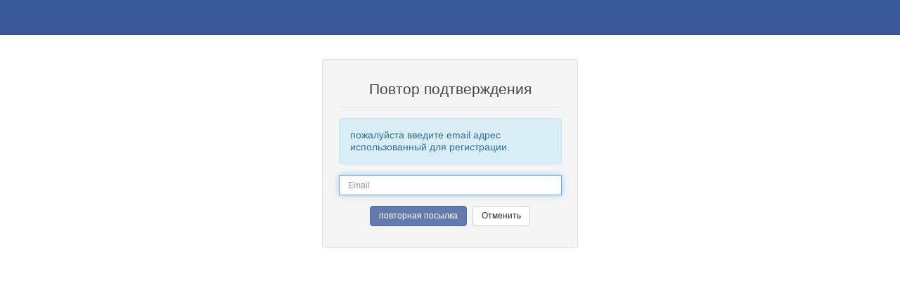

--- FILE ---
content_type: text/html;charset=UTF-8
request_url: https://f3bus.ru/resend_verification.php
body_size: 1655
content:

<!DOCTYPE html>
<html>
<head>
    <meta name="viewport" content="width=device-width, initial-scale=1, user-scalable=no, maximum-scale=1">
            <meta charset="UTF-8">
        
    <meta http-equiv="X-UA-Compatible" content="IE=edge" />
            <title>Повтор подтверждения</title>
    
    <link rel="stylesheet" type="text/css" href="components/assets/css/main.css" />
            
    
        <script>
        window.beforePageLoad = function () {
            
        }
        window.afterPageLoad = function () {
            
        }
    </script>
    
    
    <script type="text/javascript" src="components/js/require-config.js"></script>
            <script type="text/javascript" src="components/js/libs/require.js"></script>
        <script type="text/javascript" src="components/js/main-bundle.js"></script>
    </head>

        
<body id="pgpage-Resend_verification" data-page-entry="form" data-inactivity-timeout="0">
<nav id="navbar" class="navbar navbar-default navbar-fixed-top">

    
    <div class="container-fluid">
        <div class="navbar-header">
                            
                                </div>

        <div class="navbar-collapse collapse" id="navnav">
            
            
                    </div>
    </div>
</nav>


    

<div class="container-fluid">

    <div class="row">

        
        <div class="col-md-12">
                            <div class="container-padding">
                    <div class="well pgui-login">
    <div class="page-header">
        <h3>Повтор подтверждения</h3>
    </div>
    <div class="js-form-container">
        <div class="js-form-collection">
            <form id="recoveringPasswordForm" method="post">
                <div class="alert alert-info">
                    пожалуйста введите email адрес использованный для регистрации.
                </div>

                <div class="form-group">
                    <input required="true" placeholder="Email" type="text" name="email" class="form-control" id="email" data-field-name="email"
                           data-validation="required email" data-required-error-message="Email is required" data-email-error-message="Please enter a valid email address">
                </div>

                
                <div class="form-error-container">
                </div>

                <div class="form-group text-center">
                                            <button class="btn btn-primary js-save" data-action="open" data-url="login.php">повторная посылка</button>
                                        &nbsp;<a href="login.php" class="btn btn-default">Отменить</a>
                </div>
            </form>
        </div>
    </div>
</div>

                    

                    
                                    </div>
                    </div>

    </div>
</div>
<div id="pg-change-password-dialog" class="modal fade" tabindex="-1">
<div class="modal-dialog">
  <div class="modal-content">
    <div class="modal-header">
        <button type="button" class="close" data-dismiss="modal" aria-label="Close"><span aria-hidden="true"><span aria-hidden="true">&times;</span></span></button>
        <h4 class="modal-title" id="pg-change-password-dialog-header-user">Изменение пароля</h4>
        <h4 class="modal-title" id="pg-change-password-dialog-header-admin">Изменить пароль пользователя '<span data-bind="text: changePasswordUser.name"></span>'</h4>
    </div>

    <div class="modal-body">

        <form class="form-horizontal">
            <fieldset>

                <div class="form-group" id="pg-change-password-dialog-current-password-form-group">
                    <label class="col-sm-3 control-label" for="pg-change-password-dialog-current-password">
                        Текущий пароль
                    </label>
                    <div class="col-sm-9">
                        <input id="pg-change-password-dialog-current-password"
                               type="password"
                               name="currentPassword"
                               class="form-control" />
                    </div>
                </div>

                <div class="form-group">
                    <label class="col-sm-3 control-label" for="pg-change-password-dialog-new-password">Новый пароль</label>
                    <div class="col-sm-9">
                        <input id="pg-change-password-dialog-new-password"
                               type="password"
                               name="newPassword"
                               class="form-control" />
                    </div>
                </div>

                <div class="form-group">
                    <label class="col-sm-3 control-label" for="pg-change-password-dialog-confirmed-password">Подтверждение пароля</label>
                    <div class="col-sm-9">
                        <input id="pg-change-password-dialog-confirmed-password"
                               type="password"
                               name="confirmedPassword"
                               class="form-control" />
                    </div>
                </div>
                <div class="form-group">
                    <div class="col-sm-9 col-offset-sm-3">
                        <div class="alert alert-warning" id="pg-change-password-dialog-confirmed-password-error">
                            <p>Пароли, не совпадают. Попробуйте еще раз.</p>
                        </div>
                    </div>
                </div>
            </fieldset>
        </form>
    </div>

    <div class="modal-footer">
        <a href="#" class="btn btn-default" data-dismiss="modal">Закрыть</a>
        <a href="#" class="btn btn-primary" id="pg-change-password-dialog-ok-button">Изменить пароль</a>
    </div>
  </div>
</div>
</div></body>
</html>

--- FILE ---
content_type: text/javascript
request_url: https://f3bus.ru/components/js/main-bundle.js
body_size: 228068
content:
/*! jQuery v1.11.3 | (c) 2005, 2015 jQuery Foundation, Inc. | jquery.org/license */

/*
 * jQuery Hotkeys Plugin
 * Copyright 2010, John Resig
 * Dual licensed under the MIT or GPL Version 2 licenses.
 *
 * Based upon the plugin by Tzury Bar Yochay:
 * https://github.com/tzuryby/jquery.hotkeys
 *
 * Original idea by:
 * Binny V A, http://www.openjs.com/scripts/events/keyboard_shortcuts/
 */

/* MediaMatch v.2.0.2 - Testing css media queries in Javascript. Authors & copyright (c) 2013: WebLinc, David Knight. */

//     (c) 2009-2015 Jeremy Ashkenas, DocumentCloud and Investigative Reporters & Editors

//     Underscore may be freely distributed under the MIT license.

/*!
 * Bootstrap v3.3.5 (http://getbootstrap.com)
 * Copyright 2011-2015 Twitter, Inc.
 * Licensed under the MIT license
 */

/* ========================================================================
 * Bootstrap: transition.js v3.3.5
 * http://getbootstrap.com/javascript/#transitions
 * ========================================================================
 * Copyright 2011-2015 Twitter, Inc.
 * Licensed under MIT (https://github.com/twbs/bootstrap/blob/master/LICENSE)
 * ======================================================================== */

/* ========================================================================
 * Bootstrap: alert.js v3.3.5
 * http://getbootstrap.com/javascript/#alerts
 * ========================================================================
 * Copyright 2011-2015 Twitter, Inc.
 * Licensed under MIT (https://github.com/twbs/bootstrap/blob/master/LICENSE)
 * ======================================================================== */

/* ========================================================================
 * Bootstrap: button.js v3.3.5
 * http://getbootstrap.com/javascript/#buttons
 * ========================================================================
 * Copyright 2011-2015 Twitter, Inc.
 * Licensed under MIT (https://github.com/twbs/bootstrap/blob/master/LICENSE)
 * ======================================================================== */

/* ========================================================================
 * Bootstrap: carousel.js v3.3.5
 * http://getbootstrap.com/javascript/#carousel
 * ========================================================================
 * Copyright 2011-2015 Twitter, Inc.
 * Licensed under MIT (https://github.com/twbs/bootstrap/blob/master/LICENSE)
 * ======================================================================== */

/* ========================================================================
 * Bootstrap: collapse.js v3.3.5
 * http://getbootstrap.com/javascript/#collapse
 * ========================================================================
 * Copyright 2011-2015 Twitter, Inc.
 * Licensed under MIT (https://github.com/twbs/bootstrap/blob/master/LICENSE)
 * ======================================================================== */

/* ========================================================================
 * Bootstrap: dropdown.js v3.3.5
 * http://getbootstrap.com/javascript/#dropdowns
 * ========================================================================
 * Copyright 2011-2015 Twitter, Inc.
 * Licensed under MIT (https://github.com/twbs/bootstrap/blob/master/LICENSE)
 * ======================================================================== */

/* ========================================================================
 * Bootstrap: modal.js v3.3.5
 * http://getbootstrap.com/javascript/#modals
 * ========================================================================
 * Copyright 2011-2015 Twitter, Inc.
 * Licensed under MIT (https://github.com/twbs/bootstrap/blob/master/LICENSE)
 * ======================================================================== */

/* ========================================================================
 * Bootstrap: tooltip.js v3.3.6
 * http://getbootstrap.com/javascript/#tooltip
 * Inspired by the original jQuery.tipsy by Jason Frame
 * ========================================================================
 * Copyright 2011-2016 Twitter, Inc.
 * Licensed under MIT (https://github.com/twbs/bootstrap/blob/master/LICENSE)
 * ======================================================================== */

/* ========================================================================
 * Bootstrap: popover.js v3.3.5
 * http://getbootstrap.com/javascript/#popovers
 * ========================================================================
 * Copyright 2011-2015 Twitter, Inc.
 * Licensed under MIT (https://github.com/twbs/bootstrap/blob/master/LICENSE)
 * ======================================================================== */

/* ========================================================================
 * Bootstrap: scrollspy.js v3.3.5
 * http://getbootstrap.com/javascript/#scrollspy
 * ========================================================================
 * Copyright 2011-2015 Twitter, Inc.
 * Licensed under MIT (https://github.com/twbs/bootstrap/blob/master/LICENSE)
 * ======================================================================== */

/* ========================================================================
 * Bootstrap: tab.js v3.3.5
 * http://getbootstrap.com/javascript/#tabs
 * ========================================================================
 * Copyright 2011-2015 Twitter, Inc.
 * Licensed under MIT (https://github.com/twbs/bootstrap/blob/master/LICENSE)
 * ======================================================================== */

/* ========================================================================
 * Bootstrap: affix.js v3.3.5
 * http://getbootstrap.com/javascript/#affix
 * ========================================================================
 * Copyright 2011-2015 Twitter, Inc.
 * Licensed under MIT (https://github.com/twbs/bootstrap/blob/master/LICENSE)
 * ======================================================================== */

/*
Copyright 2012 Igor Vaynberg

Version: 3.5.2 Timestamp: Sat Nov  1 14:43:36 EDT 2014

This software is licensed under the Apache License, Version 2.0 (the "Apache License") or the GNU
General Public License version 2 (the "GPL License"). You may choose either license to govern your
use of this software only upon the condition that you accept all of the terms of either the Apache
License or the GPL License.

You may obtain a copy of the Apache License and the GPL License at:

    http://www.apache.org/licenses/LICENSE-2.0
    http://www.gnu.org/licenses/gpl-2.0.html

Unless required by applicable law or agreed to in writing, software distributed under the
Apache License or the GPL License is distributed on an "AS IS" BASIS, WITHOUT WARRANTIES OR
CONDITIONS OF ANY KIND, either express or implied. See the Apache License and the GPL License for
the specific language governing permissions and limitations under the Apache License and the GPL License.
*/

/*
 * jQuery.bind-first library v0.2.3
 * Copyright (c) 2013 Vladimir Zhuravlev
 *
 * Released under MIT License
 * @license
 *
 * Date: Thu Feb  6 10:13:59 ICT 2014
 **/

//! moment.js
//! version : 2.10.6
//! authors : Tim Wood, Iskren Chernev, Moment.js contributors
//! license : MIT
//! momentjs.com

/*! version : 4.17.37
 =========================================================
 bootstrap-datetimejs
 https://github.com/Eonasdan/bootstrap-datetimepicker
 Copyright (c) 2015 Jonathan Peterson
 =========================================================
 */

/**
 * Trumbowyg v2.18.0 - A lightweight WYSIWYG editor
 * Trumbowyg core file
 * ------------------------
 * @link http://alex-d.github.io/Trumbowyg
 * @license MIT
 * @author Alexandre Demode (Alex-D)
 *         Twitter : @AlexandreDemode
 *         Website : alex-d.fr
 */

/*
 jQuery Masked Input Plugin
 Copyright (c) 2007 - 2015 Josh Bush (digitalbush.com)
 Licensed under the MIT license (http://digitalbush.com/projects/masked-input-plugin/#license)
 Version: 1.4.1
 */

/*!
 * bootstrap-fileinput v4.4.7
 * http://plugins.krajee.com/file-input
 *
 * Author: Kartik Visweswaran
 * Copyright: 2014 - 2017, Kartik Visweswaran, Krajee.com
 *
 * Licensed under the BSD 3-Clause
 * https://github.com/kartik-v/bootstrap-fileinput/blob/master/LICENSE.md
 */

/**
*  Ajax Autocomplete for jQuery, version %version%
*  (c) 2017 Tomas Kirda
*
*  Ajax Autocomplete for jQuery is freely distributable under the terms of an MIT-style license.
*  For details, see the web site: https://github.com/devbridge/jQuery-Autocomplete
*/

/*!
 * Signature Pad v3.0.0-beta.3 | https://github.com/szimek/signature_pad
 * (c) 2018 Szymon Nowak | Released under the MIT license
 */

/*

highlight v3

Highlights arbitrary terms.

<http://johannburkard.de/blog/programming/javascript/highlight-javascript-text-higlighting-jquery-plugin.html>

MIT license.

Johann Burkard
<http://johannburkard.de>
<mailto:jb@eaio.com>

*/

/*
 * jQuery.plainOverlay
 * https://github.com/anseki/jquery-plainoverlay
 *
 * Copyright (c) 2015 anseki
 * Licensed under the MIT license.
 */

/**
 * bootbox.js [v4.4.0]
 *
 * http://bootboxjs.com/license.txt
 */

/*!
 * jQuery Validation Plugin 1.11.1
 *
 * http://bassistance.de/jquery-plugins/jquery-plugin-validation/
 * http://docs.jquery.com/Plugins/Validation
 *
 * Copyright 2013 Jörn Zaefferer
 * Released under the MIT license:
 *   http://www.opensource.org/licenses/mit-license.php
 */

/*!
 * jQuery Form Plugin
 * version: 3.51.0-2014.06.20
 * Requires jQuery v1.5 or later
 * Copyright (c) 2014 M. Alsup
 * Examples and documentation at: http://malsup.com/jquery/form/
 * Project repository: https://github.com/malsup/form
 * Dual licensed under the MIT and GPL licenses.
 * https://github.com/malsup/form#copyright-and-license
 */

/*! Magnific Popup - v0.9.9 - 2013-11-15
* http://dimsemenov.com/plugins/magnific-popup/
* Copyright (c) 2013 Dmitry Semenov; */

/*! Copyright (c) 2011 by Jonas Mosbech - https://github.com/jmosbech/StickyTableHeaders
    MIT license info: https://github.com/jmosbech/StickyTableHeaders/blob/master/license.txt */

/*
---
MooTools: the javascript framework

web build:
 - http://mootools.net/core/8e92641ac7975f557a40e8521965672c

packager build:
 - packager build Core/Event Core/Class Core/Class.Extras

copyrights:
  - [MooTools](http://mootools.net)

licenses:
  - [MIT License](http://mootools.net/license.txt)
...
*/

/*
 * jQuery Templating Plugin
 * Copyright 2010, John Resig
 * Dual licensed under the MIT or GPL Version 2 licenses.
 */

// (c) Steven Sanderson - http://knockoutjs.com/

// License: MIT (http://www.opensource.org/licenses/mit-license.php)

if(define("pgui.localizer",[],function(){var e=null,t={translations:{}};return{load:function(){return e=e||$.getJSON("components/js/jslang.php").done(function(e){t=e})},getString:function(e,n){return void 0!==t.translations[e]?t.translations[e]:n||e},getFirstDayOfWeek:function(){return t.firstDayOfWeek||0}}}),function(e,t){"object"==typeof module&&"object"==typeof module.exports?module.exports=e.document?t(e,!0):function(e){if(!e.document)throw new Error("jQuery requires a window with a document");return t(e)}:t(e)}("undefined"!=typeof window?window:this,function(e,t){function n(e){var t="length"in e&&e.length,n=oe.type(e);return"function"!==n&&!oe.isWindow(e)&&(!(1!==e.nodeType||!t)||("array"===n||0===t||"number"==typeof t&&t>0&&t-1 in e))}function i(e,t,n){if(oe.isFunction(t))return oe.grep(e,function(e,i){return!!t.call(e,i,e)!==n});if(t.nodeType)return oe.grep(e,function(e){return e===t!==n});if("string"==typeof t){if(he.test(t))return oe.filter(t,e,n);t=oe.filter(t,e)}return oe.grep(e,function(e){return oe.inArray(e,t)>=0!==n})}function o(e,t){do{e=e[t]}while(e&&1!==e.nodeType);return e}function r(e){var t=ye[e]={};return oe.each(e.match(be)||[],function(e,n){t[n]=!0}),t}function a(){pe.addEventListener?(pe.removeEventListener("DOMContentLoaded",s,!1),e.removeEventListener("load",s,!1)):(pe.detachEvent("onreadystatechange",s),e.detachEvent("onload",s))}function s(){(pe.addEventListener||"load"===event.type||"complete"===pe.readyState)&&(a(),oe.ready())}function l(e,t,n){if(void 0===n&&1===e.nodeType){var i="data-"+t.replace(ke,"-$1").toLowerCase();if("string"==typeof(n=e.getAttribute(i))){try{n="true"===n||"false"!==n&&("null"===n?null:+n+""===n?+n:_e.test(n)?oe.parseJSON(n):n)}catch(e){}oe.data(e,t,n)}else n=void 0}return n}function c(e){var t;for(t in e)if(("data"!==t||!oe.isEmptyObject(e[t]))&&"toJSON"!==t)return!1;return!0}function u(e,t,n,i){if(oe.acceptData(e)){var o,r,a=oe.expando,s=e.nodeType,l=s?oe.cache:e,c=s?e[a]:e[a]&&a;if(c&&l[c]&&(i||l[c].data)||void 0!==n||"string"!=typeof t)return c||(c=s?e[a]=G.pop()||oe.guid++:a),l[c]||(l[c]=s?{}:{toJSON:oe.noop}),("object"==typeof t||"function"==typeof t)&&(i?l[c]=oe.extend(l[c],t):l[c].data=oe.extend(l[c].data,t)),r=l[c],i||(r.data||(r.data={}),r=r.data),void 0!==n&&(r[oe.camelCase(t)]=n),"string"==typeof t?null==(o=r[t])&&(o=r[oe.camelCase(t)]):o=r,o}}function d(e,t,n){if(oe.acceptData(e)){var i,o,r=e.nodeType,a=r?oe.cache:e,s=r?e[oe.expando]:oe.expando;if(a[s]){if(t&&(i=n?a[s]:a[s].data)){oe.isArray(t)?t=t.concat(oe.map(t,oe.camelCase)):t in i?t=[t]:(t=oe.camelCase(t),t=t in i?[t]:t.split(" ")),o=t.length;for(;o--;)delete i[t[o]];if(n?!c(i):!oe.isEmptyObject(i))return}(n||(delete a[s].data,c(a[s])))&&(r?oe.cleanData([e],!0):ne.deleteExpando||a!=a.window?delete a[s]:a[s]=null)}}}function h(){return!0}function f(){return!1}function p(){try{return pe.activeElement}catch(e){}}function m(e){var t=Ie.split("|"),n=e.createDocumentFragment();if(n.createElement)for(;t.length;)n.createElement(t.pop());return n}function g(e,t){var n,i,o=0,r=typeof e.getElementsByTagName!==xe?e.getElementsByTagName(t||"*"):typeof e.querySelectorAll!==xe?e.querySelectorAll(t||"*"):void 0;if(!r)for(r=[],n=e.childNodes||e;null!=(i=n[o]);o++)!t||oe.nodeName(i,t)?r.push(i):oe.merge(r,g(i,t));return void 0===t||t&&oe.nodeName(e,t)?oe.merge([e],r):r}function v(e){De.test(e.type)&&(e.defaultChecked=e.checked)}function b(e,t){return oe.nodeName(e,"table")&&oe.nodeName(11!==t.nodeType?t:t.firstChild,"tr")?e.getElementsByTagName("tbody")[0]||e.appendChild(e.ownerDocument.createElement("tbody")):e}function y(e){return e.type=(null!==oe.find.attr(e,"type"))+"/"+e.type,e}function w(e){var t=Ve.exec(e.type);return t?e.type=t[1]:e.removeAttribute("type"),e}function C(e,t){for(var n,i=0;null!=(n=e[i]);i++)oe._data(n,"globalEval",!t||oe._data(t[i],"globalEval"))}function x(e,t){if(1===t.nodeType&&oe.hasData(e)){var n,i,o,r=oe._data(e),a=oe._data(t,r),s=r.events;if(s){delete a.handle,a.events={};for(n in s)for(i=0,o=s[n].length;o>i;i++)oe.event.add(t,n,s[n][i])}a.data&&(a.data=oe.extend({},a.data))}}function _(e,t){var n,i,o;if(1===t.nodeType){if(n=t.nodeName.toLowerCase(),!ne.noCloneEvent&&t[oe.expando]){o=oe._data(t);for(i in o.events)oe.removeEvent(t,i,o.handle);t.removeAttribute(oe.expando)}"script"===n&&t.text!==e.text?(y(t).text=e.text,w(t)):"object"===n?(t.parentNode&&(t.outerHTML=e.outerHTML),ne.html5Clone&&e.innerHTML&&!oe.trim(t.innerHTML)&&(t.innerHTML=e.innerHTML)):"input"===n&&De.test(e.type)?(t.defaultChecked=t.checked=e.checked,t.value!==e.value&&(t.value=e.value)):"option"===n?t.defaultSelected=t.selected=e.defaultSelected:("input"===n||"textarea"===n)&&(t.defaultValue=e.defaultValue)}}function k(t,n){var i,o=oe(n.createElement(t)).appendTo(n.body),r=e.getDefaultComputedStyle&&(i=e.getDefaultComputedStyle(o[0]))?i.display:oe.css(o[0],"display");return o.detach(),r}function T(e){var t=pe,n=Xe[e];return n||(n=k(e,t),"none"!==n&&n||(Ze=(Ze||oe("<iframe frameborder='0' width='0' height='0'/>")).appendTo(t.documentElement),t=(Ze[0].contentWindow||Ze[0].contentDocument).document,t.write(),t.close(),n=k(e,t),Ze.detach()),Xe[e]=n),n}function E(e,t){return{get:function(){var n=e();if(null!=n)return n?void delete this.get:(this.get=t).apply(this,arguments)}}}function S(e,t){if(t in e)return t;for(var n=t.charAt(0).toUpperCase()+t.slice(1),i=t,o=dt.length;o--;)if((t=dt[o]+n)in e)return t;return i}function $(e,t){for(var n,i,o,r=[],a=0,s=e.length;s>a;a++)i=e[a],i.style&&(r[a]=oe._data(i,"olddisplay"),n=i.style.display,t?(r[a]||"none"!==n||(i.style.display=""),""===i.style.display&&Se(i)&&(r[a]=oe._data(i,"olddisplay",T(i.nodeName)))):(o=Se(i),(n&&"none"!==n||!o)&&oe._data(i,"olddisplay",o?n:oe.css(i,"display"))));for(a=0;s>a;a++)i=e[a],i.style&&(t&&"none"!==i.style.display&&""!==i.style.display||(i.style.display=t?r[a]||"":"none"));return e}function D(e,t,n){var i=st.exec(t);return i?Math.max(0,i[1]-(n||0))+(i[2]||"px"):t}function A(e,t,n,i,o){for(var r=n===(i?"border":"content")?4:"width"===t?1:0,a=0;4>r;r+=2)"margin"===n&&(a+=oe.css(e,n+Ee[r],!0,o)),i?("content"===n&&(a-=oe.css(e,"padding"+Ee[r],!0,o)),"margin"!==n&&(a-=oe.css(e,"border"+Ee[r]+"Width",!0,o))):(a+=oe.css(e,"padding"+Ee[r],!0,o),"padding"!==n&&(a+=oe.css(e,"border"+Ee[r]+"Width",!0,o)));return a}function F(e,t,n){var i=!0,o="width"===t?e.offsetWidth:e.offsetHeight,r=Je(e),a=ne.boxSizing&&"border-box"===oe.css(e,"boxSizing",!1,r);if(0>=o||null==o){if(o=et(e,t,r),(0>o||null==o)&&(o=e.style[t]),nt.test(o))return o;i=a&&(ne.boxSizingReliable()||o===e.style[t]),o=parseFloat(o)||0}return o+A(e,t,n||(a?"border":"content"),i,r)+"px"}function j(e,t,n,i,o){return new j.prototype.init(e,t,n,i,o)}function O(){return setTimeout(function(){ht=void 0}),ht=oe.now()}function P(e,t){var n,i={height:e},o=0;for(t=t?1:0;4>o;o+=2-t)n=Ee[o],i["margin"+n]=i["padding"+n]=e;return t&&(i.opacity=i.width=e),i}function I(e,t,n){for(var i,o=(bt[t]||[]).concat(bt["*"]),r=0,a=o.length;a>r;r++)if(i=o[r].call(n,t,e))return i}function M(e,t,n){var i,o,r,a,s,l,c,u=this,d={},h=e.style,f=e.nodeType&&Se(e),p=oe._data(e,"fxshow");n.queue||(s=oe._queueHooks(e,"fx"),null==s.unqueued&&(s.unqueued=0,l=s.empty.fire,s.empty.fire=function(){s.unqueued||l()}),s.unqueued++,u.always(function(){u.always(function(){s.unqueued--,oe.queue(e,"fx").length||s.empty.fire()})})),1===e.nodeType&&("height"in t||"width"in t)&&(n.overflow=[h.overflow,h.overflowX,h.overflowY],c=oe.css(e,"display"),"inline"===("none"===c?oe._data(e,"olddisplay")||T(e.nodeName):c)&&"none"===oe.css(e,"float")&&(ne.inlineBlockNeedsLayout&&"inline"!==T(e.nodeName)?h.zoom=1:h.display="inline-block")),n.overflow&&(h.overflow="hidden",ne.shrinkWrapBlocks()||u.always(function(){h.overflow=n.overflow[0],h.overflowX=n.overflow[1],h.overflowY=n.overflow[2]}));for(i in t)if(o=t[i],pt.exec(o)){if(delete t[i],r=r||"toggle"===o,o===(f?"hide":"show")){if("show"!==o||!p||void 0===p[i])continue;f=!0}d[i]=p&&p[i]||oe.style(e,i)}else c=void 0;if(oe.isEmptyObject(d))"inline"===("none"===c?T(e.nodeName):c)&&(h.display=c);else{p?"hidden"in p&&(f=p.hidden):p=oe._data(e,"fxshow",{}),r&&(p.hidden=!f),f?oe(e).show():u.done(function(){oe(e).hide()}),u.done(function(){var t;oe._removeData(e,"fxshow");for(t in d)oe.style(e,t,d[t])});for(i in d)a=I(f?p[i]:0,i,u),i in p||(p[i]=a.start,f&&(a.end=a.start,a.start="width"===i||"height"===i?1:0))}}function N(e,t){var n,i,o,r,a;for(n in e)if(i=oe.camelCase(n),o=t[i],r=e[n],oe.isArray(r)&&(o=r[1],r=e[n]=r[0]),n!==i&&(e[i]=r,delete e[n]),(a=oe.cssHooks[i])&&"expand"in a){r=a.expand(r),delete e[i];for(n in r)n in e||(e[n]=r[n],t[n]=o)}else t[i]=o}function L(e,t,n){var i,o,r=0,a=vt.length,s=oe.Deferred().always(function(){delete l.elem}),l=function(){if(o)return!1;for(var t=ht||O(),n=Math.max(0,c.startTime+c.duration-t),i=n/c.duration||0,r=1-i,a=0,l=c.tweens.length;l>a;a++)c.tweens[a].run(r);return s.notifyWith(e,[c,r,n]),1>r&&l?n:(s.resolveWith(e,[c]),!1)},c=s.promise({elem:e,props:oe.extend({},t),opts:oe.extend(!0,{specialEasing:{}},n),originalProperties:t,originalOptions:n,startTime:ht||O(),duration:n.duration,tweens:[],createTween:function(t,n){var i=oe.Tween(e,c.opts,t,n,c.opts.specialEasing[t]||c.opts.easing);return c.tweens.push(i),i},stop:function(t){var n=0,i=t?c.tweens.length:0;if(o)return this;for(o=!0;i>n;n++)c.tweens[n].run(1);return t?s.resolveWith(e,[c,t]):s.rejectWith(e,[c,t]),this}}),u=c.props;for(N(u,c.opts.specialEasing);a>r;r++)if(i=vt[r].call(c,e,u,c.opts))return i;return oe.map(u,I,c),oe.isFunction(c.opts.start)&&c.opts.start.call(e,c),oe.fx.timer(oe.extend(l,{elem:e,anim:c,queue:c.opts.queue})),c.progress(c.opts.progress).done(c.opts.done,c.opts.complete).fail(c.opts.fail).always(c.opts.always)}function R(e){return function(t,n){"string"!=typeof t&&(n=t,t="*");var i,o=0,r=t.toLowerCase().match(be)||[];if(oe.isFunction(n))for(;i=r[o++];)"+"===i.charAt(0)?(i=i.slice(1)||"*",(e[i]=e[i]||[]).unshift(n)):(e[i]=e[i]||[]).push(n)}}function z(e,t,n,i){function o(s){var l;return r[s]=!0,oe.each(e[s]||[],function(e,s){var c=s(t,n,i);return"string"!=typeof c||a||r[c]?a?!(l=c):void 0:(t.dataTypes.unshift(c),o(c),!1)}),l}var r={},a=e===Ht;return o(t.dataTypes[0])||!r["*"]&&o("*")}function B(e,t){var n,i,o=oe.ajaxSettings.flatOptions||{};for(i in t)void 0!==t[i]&&((o[i]?e:n||(n={}))[i]=t[i]);return n&&oe.extend(!0,e,n),e}function H(e,t,n){for(var i,o,r,a,s=e.contents,l=e.dataTypes;"*"===l[0];)l.shift(),void 0===o&&(o=e.mimeType||t.getResponseHeader("Content-Type"));if(o)for(a in s)if(s[a]&&s[a].test(o)){l.unshift(a);break}if(l[0]in n)r=l[0];else{for(a in n){if(!l[0]||e.converters[a+" "+l[0]]){r=a;break}i||(i=a)}r=r||i}return r?(r!==l[0]&&l.unshift(r),n[r]):void 0}function q(e,t,n,i){var o,r,a,s,l,c={},u=e.dataTypes.slice();if(u[1])for(a in e.converters)c[a.toLowerCase()]=e.converters[a];for(r=u.shift();r;)if(e.responseFields[r]&&(n[e.responseFields[r]]=t),!l&&i&&e.dataFilter&&(t=e.dataFilter(t,e.dataType)),l=r,r=u.shift())if("*"===r)r=l;else if("*"!==l&&l!==r){if(!(a=c[l+" "+r]||c["* "+r]))for(o in c)if(s=o.split(" "),s[1]===r&&(a=c[l+" "+s[0]]||c["* "+s[0]])){!0===a?a=c[o]:!0!==c[o]&&(r=s[0],u.unshift(s[1]));break}if(!0!==a)if(a&&e.throws)t=a(t);else try{t=a(t)}catch(e){return{state:"parsererror",error:a?e:"No conversion from "+l+" to "+r}}}return{state:"success",data:t}}function U(e,t,n,i){var o;if(oe.isArray(t))oe.each(t,function(t,o){n||Wt.test(e)?i(e,o):U(e+"["+("object"==typeof o?t:"")+"]",o,n,i)});else if(n||"object"!==oe.type(t))i(e,t);else for(o in t)U(e+"["+o+"]",t[o],n,i)}function W(){try{return new e.XMLHttpRequest}catch(e){}}function V(){try{return new e.ActiveXObject("Microsoft.XMLHTTP")}catch(e){}}function Y(e){return oe.isWindow(e)?e:9===e.nodeType&&(e.defaultView||e.parentWindow)}var G=[],K=G.slice,Q=G.concat,Z=G.push,X=G.indexOf,J={},ee=J.toString,te=J.hasOwnProperty,ne={},ie="1.11.3",oe=function(e,t){return new oe.fn.init(e,t)},re=/^[\s\uFEFF\xA0]+|[\s\uFEFF\xA0]+$/g,ae=/^-ms-/,se=/-([\da-z])/gi,le=function(e,t){return t.toUpperCase()};oe.fn=oe.prototype={jquery:ie,constructor:oe,selector:"",length:0,toArray:function(){return K.call(this)},get:function(e){return null!=e?0>e?this[e+this.length]:this[e]:K.call(this)},pushStack:function(e){var t=oe.merge(this.constructor(),e);return t.prevObject=this,t.context=this.context,t},each:function(e,t){return oe.each(this,e,t)},map:function(e){return this.pushStack(oe.map(this,function(t,n){return e.call(t,n,t)}))},slice:function(){return this.pushStack(K.apply(this,arguments))},first:function(){return this.eq(0)},last:function(){return this.eq(-1)},eq:function(e){var t=this.length,n=+e+(0>e?t:0);return this.pushStack(n>=0&&t>n?[this[n]]:[])},end:function(){return this.prevObject||this.constructor(null)},push:Z,sort:G.sort,splice:G.splice},oe.extend=oe.fn.extend=function(){var e,t,n,i,o,r,a=arguments[0]||{},s=1,l=arguments.length,c=!1;for("boolean"==typeof a&&(c=a,a=arguments[s]||{},s++),"object"==typeof a||oe.isFunction(a)||(a={}),s===l&&(a=this,s--);l>s;s++)if(null!=(o=arguments[s]))for(i in o)e=a[i],n=o[i],a!==n&&(c&&n&&(oe.isPlainObject(n)||(t=oe.isArray(n)))?(t?(t=!1,r=e&&oe.isArray(e)?e:[]):r=e&&oe.isPlainObject(e)?e:{},a[i]=oe.extend(c,r,n)):void 0!==n&&(a[i]=n));return a},oe.extend({expando:"jQuery"+(ie+Math.random()).replace(/\D/g,""),isReady:!0,error:function(e){throw new Error(e)},noop:function(){},isFunction:function(e){return"function"===oe.type(e)},isArray:Array.isArray||function(e){return"array"===oe.type(e)},isWindow:function(e){return null!=e&&e==e.window},isNumeric:function(e){return!oe.isArray(e)&&e-parseFloat(e)+1>=0},isEmptyObject:function(e){var t;for(t in e)return!1;return!0},isPlainObject:function(e){var t;if(!e||"object"!==oe.type(e)||e.nodeType||oe.isWindow(e))return!1;try{if(e.constructor&&!te.call(e,"constructor")&&!te.call(e.constructor.prototype,"isPrototypeOf"))return!1}catch(e){return!1}if(ne.ownLast)for(t in e)return te.call(e,t);for(t in e);return void 0===t||te.call(e,t)},type:function(e){return null==e?e+"":"object"==typeof e||"function"==typeof e?J[ee.call(e)]||"object":typeof e},globalEval:function(t){t&&oe.trim(t)&&(e.execScript||function(t){e.eval.call(e,t)})(t)},camelCase:function(e){return e.replace(ae,"ms-").replace(se,le)},nodeName:function(e,t){return e.nodeName&&e.nodeName.toLowerCase()===t.toLowerCase()},each:function(e,t,i){var o=0,r=e.length,a=n(e);if(i){if(a)for(;r>o&&!1!==t.apply(e[o],i);o++);else for(o in e)if(!1===t.apply(e[o],i))break}else if(a)for(;r>o&&!1!==t.call(e[o],o,e[o]);o++);else for(o in e)if(!1===t.call(e[o],o,e[o]))break;return e},trim:function(e){return null==e?"":(e+"").replace(re,"")},makeArray:function(e,t){var i=t||[];return null!=e&&(n(Object(e))?oe.merge(i,"string"==typeof e?[e]:e):Z.call(i,e)),i},inArray:function(e,t,n){var i;if(t){if(X)return X.call(t,e,n);for(i=t.length,n=n?0>n?Math.max(0,i+n):n:0;i>n;n++)if(n in t&&t[n]===e)return n}return-1},merge:function(e,t){for(var n=+t.length,i=0,o=e.length;n>i;)e[o++]=t[i++];if(n!==n)for(;void 0!==t[i];)e[o++]=t[i++];return e.length=o,e},grep:function(e,t,n){for(var i=[],o=0,r=e.length,a=!n;r>o;o++)!t(e[o],o)!==a&&i.push(e[o]);return i},map:function(e,t,i){var o,r=0,a=e.length,s=n(e),l=[];if(s)for(;a>r;r++)null!=(o=t(e[r],r,i))&&l.push(o);else for(r in e)null!=(o=t(e[r],r,i))&&l.push(o);return Q.apply([],l)},guid:1,proxy:function(e,t){var n,i,o;return"string"==typeof t&&(o=e[t],t=e,e=o),oe.isFunction(e)?(n=K.call(arguments,2),i=function(){return e.apply(t||this,n.concat(K.call(arguments)))},i.guid=e.guid=e.guid||oe.guid++,i):void 0},now:function(){return+new Date},support:ne}),oe.each("Boolean Number String Function Array Date RegExp Object Error".split(" "),function(e,t){J["[object "+t+"]"]=t.toLowerCase()});var ce=function(e){function t(e,t,n,i){var o,r,a,s,c,d,h,f,p,m;if((t?t.ownerDocument||t:L)!==A&&D(t),t=t||A,n=n||[],s=t.nodeType,"string"!=typeof e||!e||1!==s&&9!==s&&11!==s)return n;if(!i&&j){if(11!==s&&(o=ge.exec(e)))if(a=o[1]){if(9===s){if(!(r=t.getElementById(a))||!r.parentNode)return n;if(r.id===a)return n.push(r),n}else if(t.ownerDocument&&(r=t.ownerDocument.getElementById(a))&&M(t,r)&&r.id===a)return n.push(r),n}else{if(o[2])return Q.apply(n,t.getElementsByTagName(e)),n;if((a=o[3])&&y.getElementsByClassName)return Q.apply(n,t.getElementsByClassName(a)),n}if(y.qsa&&(!O||!O.test(e))){if(f=h=N,p=t,m=1!==s&&e,1===s&&"object"!==t.nodeName.toLowerCase()){for(d=_(e),(h=t.getAttribute("id"))?f=h.replace(be,"\\$&"):t.setAttribute("id",f),f="[id='"+f+"'] ",c=d.length;c--;)d[c]=f+u(d[c]);p=ve.test(e)&&l(t.parentNode)||t,m=d.join(",")}if(m)try{return Q.apply(n,p.querySelectorAll(m)),n}catch(e){}finally{h||t.removeAttribute("id")}}}return T(e.replace(ae,"$1"),t,n,i)}function n(){function e(n,i){return t.push(n+" ")>w.cacheLength&&delete e[t.shift()],e[n+" "]=i}var t=[];return e}function i(e){return e[N]=!0,e}function o(e){var t=A.createElement("div");try{return!!e(t)}catch(e){return!1}finally{t.parentNode&&t.parentNode.removeChild(t),t=null}}function r(e,t){for(var n=e.split("|"),i=e.length;i--;)w.attrHandle[n[i]]=t}function a(e,t){var n=t&&e,i=n&&1===e.nodeType&&1===t.nodeType&&(~t.sourceIndex||W)-(~e.sourceIndex||W);if(i)return i;if(n)for(;n=n.nextSibling;)if(n===t)return-1;return e?1:-1}function s(e){return i(function(t){return t=+t,i(function(n,i){for(var o,r=e([],n.length,t),a=r.length;a--;)n[o=r[a]]&&(n[o]=!(i[o]=n[o]))})})}function l(e){return e&&void 0!==e.getElementsByTagName&&e}function c(){}function u(e){for(var t=0,n=e.length,i="";n>t;t++)i+=e[t].value;return i}function d(e,t,n){var i=t.dir,o=n&&"parentNode"===i,r=z++;return t.first?function(t,n,r){for(;t=t[i];)if(1===t.nodeType||o)return e(t,n,r)}:function(t,n,a){var s,l,c=[R,r];if(a){for(;t=t[i];)if((1===t.nodeType||o)&&e(t,n,a))return!0}else for(;t=t[i];)if(1===t.nodeType||o){if(l=t[N]||(t[N]={}),(s=l[i])&&s[0]===R&&s[1]===r)return c[2]=s[2];if(l[i]=c,c[2]=e(t,n,a))return!0}}}function h(e){return e.length>1?function(t,n,i){for(var o=e.length;o--;)if(!e[o](t,n,i))return!1;return!0}:e[0]}function f(e,n,i){for(var o=0,r=n.length;r>o;o++)t(e,n[o],i);return i}function p(e,t,n,i,o){for(var r,a=[],s=0,l=e.length,c=null!=t;l>s;s++)(r=e[s])&&(!n||n(r,i,o))&&(a.push(r),c&&t.push(s));return a}function m(e,t,n,o,r,a){return o&&!o[N]&&(o=m(o)),r&&!r[N]&&(r=m(r,a)),i(function(i,a,s,l){var c,u,d,h=[],m=[],g=a.length,v=i||f(t||"*",s.nodeType?[s]:s,[]),b=!e||!i&&t?v:p(v,h,e,s,l),y=n?r||(i?e:g||o)?[]:a:b;if(n&&n(b,y,s,l),o)for(c=p(y,m),o(c,[],s,l),u=c.length;u--;)(d=c[u])&&(y[m[u]]=!(b[m[u]]=d));if(i){if(r||e){if(r){for(c=[],u=y.length;u--;)(d=y[u])&&c.push(b[u]=d);r(null,y=[],c,l)}for(u=y.length;u--;)(d=y[u])&&(c=r?X(i,d):h[u])>-1&&(i[c]=!(a[c]=d))}}else y=p(y===a?y.splice(g,y.length):y),r?r(null,a,y,l):Q.apply(a,y)})}function g(e){for(var t,n,i,o=e.length,r=w.relative[e[0].type],a=r||w.relative[" "],s=r?1:0,l=d(function(e){return e===t},a,!0),c=d(function(e){return X(t,e)>-1},a,!0),f=[function(e,n,i){var o=!r&&(i||n!==E)||((t=n).nodeType?l(e,n,i):c(e,n,i));return t=null,o}];o>s;s++)if(n=w.relative[e[s].type])f=[d(h(f),n)];else{if(n=w.filter[e[s].type].apply(null,e[s].matches),n[N]){for(i=++s;o>i&&!w.relative[e[i].type];i++);return m(s>1&&h(f),s>1&&u(e.slice(0,s-1).concat({value:" "===e[s-2].type?"*":""})).replace(ae,"$1"),n,i>s&&g(e.slice(s,i)),o>i&&g(e=e.slice(i)),o>i&&u(e))}f.push(n)}return h(f)}function v(e,n){var o=n.length>0,r=e.length>0,a=function(i,a,s,l,c){var u,d,h,f=0,m="0",g=i&&[],v=[],b=E,y=i||r&&w.find.TAG("*",c),C=R+=null==b?1:Math.random()||.1,x=y.length;for(c&&(E=a!==A&&a);m!==x&&null!=(u=y[m]);m++){if(r&&u){for(d=0;h=e[d++];)if(h(u,a,s)){l.push(u);break}c&&(R=C)}o&&((u=!h&&u)&&f--,i&&g.push(u))}if(f+=m,o&&m!==f){for(d=0;h=n[d++];)h(g,v,a,s);if(i){if(f>0)for(;m--;)g[m]||v[m]||(v[m]=G.call(l));v=p(v)}Q.apply(l,v),c&&!i&&v.length>0&&f+n.length>1&&t.uniqueSort(l)}return c&&(R=C,E=b),g};return o?i(a):a}var b,y,w,C,x,_,k,T,E,S,$,D,A,F,j,O,P,I,M,N="sizzle"+1*new Date,L=e.document,R=0,z=0,B=n(),H=n(),q=n(),U=function(e,t){return e===t&&($=!0),0},W=1<<31,V={}.hasOwnProperty,Y=[],G=Y.pop,K=Y.push,Q=Y.push,Z=Y.slice,X=function(e,t){for(var n=0,i=e.length;i>n;n++)if(e[n]===t)return n;return-1},J="checked|selected|async|autofocus|autoplay|controls|defer|disabled|hidden|ismap|loop|multiple|open|readonly|required|scoped",ee="[\\x20\\t\\r\\n\\f]",te="(?:\\\\.|[\\w-]|[^\\x00-\\xa0])+",ne=te.replace("w","w#"),ie="\\["+ee+"*("+te+")(?:"+ee+"*([*^$|!~]?=)"+ee+"*(?:'((?:\\\\.|[^\\\\'])*)'|\"((?:\\\\.|[^\\\\\"])*)\"|("+ne+"))|)"+ee+"*\\]",oe=":("+te+")(?:\\((('((?:\\\\.|[^\\\\'])*)'|\"((?:\\\\.|[^\\\\\"])*)\")|((?:\\\\.|[^\\\\()[\\]]|"+ie+")*)|.*)\\)|)",re=new RegExp(ee+"+","g"),ae=new RegExp("^"+ee+"+|((?:^|[^\\\\])(?:\\\\.)*)"+ee+"+$","g"),se=new RegExp("^"+ee+"*,"+ee+"*"),le=new RegExp("^"+ee+"*([>+~]|"+ee+")"+ee+"*"),ce=new RegExp("="+ee+"*([^\\]'\"]*?)"+ee+"*\\]","g"),ue=new RegExp(oe),de=new RegExp("^"+ne+"$"),he={ID:new RegExp("^#("+te+")"),CLASS:new RegExp("^\\.("+te+")"),TAG:new RegExp("^("+te.replace("w","w*")+")"),ATTR:new RegExp("^"+ie),PSEUDO:new RegExp("^"+oe),CHILD:new RegExp("^:(only|first|last|nth|nth-last)-(child|of-type)(?:\\("+ee+"*(even|odd|(([+-]|)(\\d*)n|)"+ee+"*(?:([+-]|)"+ee+"*(\\d+)|))"+ee+"*\\)|)","i"),bool:new RegExp("^(?:"+J+")$","i"),needsContext:new RegExp("^"+ee+"*[>+~]|:(even|odd|eq|gt|lt|nth|first|last)(?:\\("+ee+"*((?:-\\d)?\\d*)"+ee+"*\\)|)(?=[^-]|$)","i")},fe=/^(?:input|select|textarea|button)$/i,pe=/^h\d$/i,me=/^[^{]+\{\s*\[native \w/,ge=/^(?:#([\w-]+)|(\w+)|\.([\w-]+))$/,ve=/[+~]/,be=/'|\\/g,ye=new RegExp("\\\\([\\da-f]{1,6}"+ee+"?|("+ee+")|.)","ig"),we=function(e,t,n){var i="0x"+t-65536;return i!==i||n?t:0>i?String.fromCharCode(i+65536):String.fromCharCode(i>>10|55296,1023&i|56320)},Ce=function(){D()};try{Q.apply(Y=Z.call(L.childNodes),L.childNodes),Y[L.childNodes.length].nodeType}catch(e){Q={apply:Y.length?function(e,t){K.apply(e,Z.call(t))}:function(e,t){for(var n=e.length,i=0;e[n++]=t[i++];);e.length=n-1}}}y=t.support={},x=t.isXML=function(e){var t=e&&(e.ownerDocument||e).documentElement;return!!t&&"HTML"!==t.nodeName},D=t.setDocument=function(e){var t,n,i=e?e.ownerDocument||e:L;return i!==A&&9===i.nodeType&&i.documentElement?(A=i,F=i.documentElement,n=i.defaultView,n&&n!==n.top&&(n.addEventListener?n.addEventListener("unload",Ce,!1):n.attachEvent&&n.attachEvent("onunload",Ce)),j=!x(i),y.attributes=o(function(e){return e.className="i",!e.getAttribute("className")}),y.getElementsByTagName=o(function(e){return e.appendChild(i.createComment("")),!e.getElementsByTagName("*").length}),y.getElementsByClassName=me.test(i.getElementsByClassName),y.getById=o(function(e){return F.appendChild(e).id=N,!i.getElementsByName||!i.getElementsByName(N).length}),y.getById?(w.find.ID=function(e,t){if(void 0!==t.getElementById&&j){var n=t.getElementById(e);return n&&n.parentNode?[n]:[]}},w.filter.ID=function(e){var t=e.replace(ye,we);return function(e){return e.getAttribute("id")===t}}):(delete w.find.ID,w.filter.ID=function(e){var t=e.replace(ye,we);return function(e){var n=void 0!==e.getAttributeNode&&e.getAttributeNode("id");return n&&n.value===t}}),w.find.TAG=y.getElementsByTagName?function(e,t){return void 0!==t.getElementsByTagName?t.getElementsByTagName(e):y.qsa?t.querySelectorAll(e):void 0}:function(e,t){var n,i=[],o=0,r=t.getElementsByTagName(e);if("*"===e){for(;n=r[o++];)1===n.nodeType&&i.push(n);return i}return r},w.find.CLASS=y.getElementsByClassName&&function(e,t){return j?t.getElementsByClassName(e):void 0},P=[],O=[],(y.qsa=me.test(i.querySelectorAll))&&(o(function(e){F.appendChild(e).innerHTML="<a id='"+N+"'></a><select id='"+N+"-\f]' msallowcapture=''><option selected=''></option></select>",e.querySelectorAll("[msallowcapture^='']").length&&O.push("[*^$]="+ee+"*(?:''|\"\")"),e.querySelectorAll("[selected]").length||O.push("\\["+ee+"*(?:value|"+J+")"),e.querySelectorAll("[id~="+N+"-]").length||O.push("~="),e.querySelectorAll(":checked").length||O.push(":checked"),e.querySelectorAll("a#"+N+"+*").length||O.push(".#.+[+~]")}),o(function(e){var t=i.createElement("input");t.setAttribute("type","hidden"),e.appendChild(t).setAttribute("name","D"),e.querySelectorAll("[name=d]").length&&O.push("name"+ee+"*[*^$|!~]?="),e.querySelectorAll(":enabled").length||O.push(":enabled",":disabled"),e.querySelectorAll("*,:x"),O.push(",.*:")})),(y.matchesSelector=me.test(I=F.matches||F.webkitMatchesSelector||F.mozMatchesSelector||F.oMatchesSelector||F.msMatchesSelector))&&o(function(e){y.disconnectedMatch=I.call(e,"div"),I.call(e,"[s!='']:x"),P.push("!=",oe)}),O=O.length&&new RegExp(O.join("|")),P=P.length&&new RegExp(P.join("|")),t=me.test(F.compareDocumentPosition),M=t||me.test(F.contains)?function(e,t){var n=9===e.nodeType?e.documentElement:e,i=t&&t.parentNode;return e===i||!(!i||1!==i.nodeType||!(n.contains?n.contains(i):e.compareDocumentPosition&&16&e.compareDocumentPosition(i)))}:function(e,t){if(t)for(;t=t.parentNode;)if(t===e)return!0;return!1},U=t?function(e,t){if(e===t)return $=!0,0;var n=!e.compareDocumentPosition-!t.compareDocumentPosition;return n||(n=(e.ownerDocument||e)===(t.ownerDocument||t)?e.compareDocumentPosition(t):1,1&n||!y.sortDetached&&t.compareDocumentPosition(e)===n?e===i||e.ownerDocument===L&&M(L,e)?-1:t===i||t.ownerDocument===L&&M(L,t)?1:S?X(S,e)-X(S,t):0:4&n?-1:1)}:function(e,t){if(e===t)return $=!0,0;var n,o=0,r=e.parentNode,s=t.parentNode,l=[e],c=[t];if(!r||!s)return e===i?-1:t===i?1:r?-1:s?1:S?X(S,e)-X(S,t):0;if(r===s)return a(e,t);for(n=e;n=n.parentNode;)l.unshift(n);for(n=t;n=n.parentNode;)c.unshift(n);for(;l[o]===c[o];)o++;return o?a(l[o],c[o]):l[o]===L?-1:c[o]===L?1:0},i):A},t.matches=function(e,n){return t(e,null,null,n)},t.matchesSelector=function(e,n){if((e.ownerDocument||e)!==A&&D(e),n=n.replace(ce,"='$1']"),!(!y.matchesSelector||!j||P&&P.test(n)||O&&O.test(n)))try{var i=I.call(e,n);if(i||y.disconnectedMatch||e.document&&11!==e.document.nodeType)return i}catch(e){}return t(n,A,null,[e]).length>0},t.contains=function(e,t){return(e.ownerDocument||e)!==A&&D(e),M(e,t)},t.attr=function(e,t){(e.ownerDocument||e)!==A&&D(e);var n=w.attrHandle[t.toLowerCase()],i=n&&V.call(w.attrHandle,t.toLowerCase())?n(e,t,!j):void 0;return void 0!==i?i:y.attributes||!j?e.getAttribute(t):(i=e.getAttributeNode(t))&&i.specified?i.value:null},t.error=function(e){throw new Error("Syntax error, unrecognized expression: "+e)},t.uniqueSort=function(e){var t,n=[],i=0,o=0;if($=!y.detectDuplicates,S=!y.sortStable&&e.slice(0),e.sort(U),$){for(;t=e[o++];)t===e[o]&&(i=n.push(o));for(;i--;)e.splice(n[i],1)}return S=null,e},C=t.getText=function(e){var t,n="",i=0,o=e.nodeType;if(o){if(1===o||9===o||11===o){if("string"==typeof e.textContent)return e.textContent;for(e=e.firstChild;e;e=e.nextSibling)n+=C(e)}else if(3===o||4===o)return e.nodeValue}else for(;t=e[i++];)n+=C(t);return n},w=t.selectors={cacheLength:50,createPseudo:i,match:he,attrHandle:{},find:{},relative:{">":{dir:"parentNode",first:!0}," ":{dir:"parentNode"},"+":{dir:"previousSibling",first:!0},"~":{dir:"previousSibling"}},preFilter:{ATTR:function(e){return e[1]=e[1].replace(ye,we),e[3]=(e[3]||e[4]||e[5]||"").replace(ye,we),"~="===e[2]&&(e[3]=" "+e[3]+" "),e.slice(0,4)},CHILD:function(e){return e[1]=e[1].toLowerCase(),"nth"===e[1].slice(0,3)?(e[3]||t.error(e[0]),e[4]=+(e[4]?e[5]+(e[6]||1):2*("even"===e[3]||"odd"===e[3])),e[5]=+(e[7]+e[8]||"odd"===e[3])):e[3]&&t.error(e[0]),e},PSEUDO:function(e){var t,n=!e[6]&&e[2];return he.CHILD.test(e[0])?null:(e[3]?e[2]=e[4]||e[5]||"":n&&ue.test(n)&&(t=_(n,!0))&&(t=n.indexOf(")",n.length-t)-n.length)&&(e[0]=e[0].slice(0,t),e[2]=n.slice(0,t)),e.slice(0,3))}},filter:{TAG:function(e){var t=e.replace(ye,we).toLowerCase();return"*"===e?function(){return!0}:function(e){return e.nodeName&&e.nodeName.toLowerCase()===t}},CLASS:function(e){var t=B[e+" "];return t||(t=new RegExp("(^|"+ee+")"+e+"("+ee+"|$)"))&&B(e,function(e){return t.test("string"==typeof e.className&&e.className||void 0!==e.getAttribute&&e.getAttribute("class")||"")})},ATTR:function(e,n,i){return function(o){var r=t.attr(o,e);return null==r?"!="===n:!n||(r+="","="===n?r===i:"!="===n?r!==i:"^="===n?i&&0===r.indexOf(i):"*="===n?i&&r.indexOf(i)>-1:"$="===n?i&&r.slice(-i.length)===i:"~="===n?(" "+r.replace(re," ")+" ").indexOf(i)>-1:"|="===n&&(r===i||r.slice(0,i.length+1)===i+"-"))}},CHILD:function(e,t,n,i,o){var r="nth"!==e.slice(0,3),a="last"!==e.slice(-4),s="of-type"===t;return 1===i&&0===o?function(e){return!!e.parentNode}:function(t,n,l){var c,u,d,h,f,p,m=r!==a?"nextSibling":"previousSibling",g=t.parentNode,v=s&&t.nodeName.toLowerCase(),b=!l&&!s;if(g){if(r){for(;m;){for(d=t;d=d[m];)if(s?d.nodeName.toLowerCase()===v:1===d.nodeType)return!1;p=m="only"===e&&!p&&"nextSibling"}return!0}if(p=[a?g.firstChild:g.lastChild],a&&b){for(u=g[N]||(g[N]={}),c=u[e]||[],f=c[0]===R&&c[1],h=c[0]===R&&c[2],d=f&&g.childNodes[f];d=++f&&d&&d[m]||(h=f=0)||p.pop();)if(1===d.nodeType&&++h&&d===t){u[e]=[R,f,h];break}}else if(b&&(c=(t[N]||(t[N]={}))[e])&&c[0]===R)h=c[1];else for(;(d=++f&&d&&d[m]||(h=f=0)||p.pop())&&((s?d.nodeName.toLowerCase()!==v:1!==d.nodeType)||!++h||(b&&((d[N]||(d[N]={}))[e]=[R,h]),d!==t)););return(h-=o)===i||h%i==0&&h/i>=0}}},PSEUDO:function(e,n){var o,r=w.pseudos[e]||w.setFilters[e.toLowerCase()]||t.error("unsupported pseudo: "+e);return r[N]?r(n):r.length>1?(o=[e,e,"",n],w.setFilters.hasOwnProperty(e.toLowerCase())?i(function(e,t){for(var i,o=r(e,n),a=o.length;a--;)i=X(e,o[a]),e[i]=!(t[i]=o[a])}):function(e){return r(e,0,o)}):r}},pseudos:{not:i(function(e){var t=[],n=[],o=k(e.replace(ae,"$1"));return o[N]?i(function(e,t,n,i){for(var r,a=o(e,null,i,[]),s=e.length;s--;)(r=a[s])&&(e[s]=!(t[s]=r))}):function(e,i,r){return t[0]=e,o(t,null,r,n),t[0]=null,!n.pop()}}),has:i(function(e){return function(n){return t(e,n).length>0}}),contains:i(function(e){return e=e.replace(ye,we),function(t){return(t.textContent||t.innerText||C(t)).indexOf(e)>-1}}),lang:i(function(e){return de.test(e||"")||t.error("unsupported lang: "+e),e=e.replace(ye,we).toLowerCase(),function(t){var n;do{if(n=j?t.lang:t.getAttribute("xml:lang")||t.getAttribute("lang"))return(n=n.toLowerCase())===e||0===n.indexOf(e+"-")}while((t=t.parentNode)&&1===t.nodeType);return!1}}),target:function(t){var n=e.location&&e.location.hash;return n&&n.slice(1)===t.id},root:function(e){return e===F},focus:function(e){return e===A.activeElement&&(!A.hasFocus||A.hasFocus())&&!!(e.type||e.href||~e.tabIndex)},enabled:function(e){return!1===e.disabled},disabled:function(e){return!0===e.disabled},checked:function(e){var t=e.nodeName.toLowerCase();return"input"===t&&!!e.checked||"option"===t&&!!e.selected},selected:function(e){return e.parentNode&&e.parentNode.selectedIndex,!0===e.selected},empty:function(e){for(e=e.firstChild;e;e=e.nextSibling)if(e.nodeType<6)return!1;return!0},parent:function(e){return!w.pseudos.empty(e)},header:function(e){return pe.test(e.nodeName)},input:function(e){return fe.test(e.nodeName)},button:function(e){var t=e.nodeName.toLowerCase();return"input"===t&&"button"===e.type||"button"===t},text:function(e){var t;return"input"===e.nodeName.toLowerCase()&&"text"===e.type&&(null==(t=e.getAttribute("type"))||"text"===t.toLowerCase())},first:s(function(){return[0]}),last:s(function(e,t){return[t-1]}),eq:s(function(e,t,n){return[0>n?n+t:n]}),even:s(function(e,t){for(var n=0;t>n;n+=2)e.push(n);return e}),odd:s(function(e,t){for(var n=1;t>n;n+=2)e.push(n);return e}),lt:s(function(e,t,n){for(var i=0>n?n+t:n;--i>=0;)e.push(i);return e}),gt:s(function(e,t,n){for(var i=0>n?n+t:n;++i<t;)e.push(i);return e})}},w.pseudos.nth=w.pseudos.eq;for(b in{radio:!0,checkbox:!0,file:!0,password:!0,image:!0})w.pseudos[b]=function(e){return function(t){return"input"===t.nodeName.toLowerCase()&&t.type===e}}(b);for(b in{submit:!0,reset:!0})w.pseudos[b]=function(e){return function(t){var n=t.nodeName.toLowerCase();return("input"===n||"button"===n)&&t.type===e}}(b);return c.prototype=w.filters=w.pseudos,w.setFilters=new c,_=t.tokenize=function(e,n){var i,o,r,a,s,l,c,u=H[e+" "];if(u)return n?0:u.slice(0);for(s=e,l=[],c=w.preFilter;s;){
(!i||(o=se.exec(s)))&&(o&&(s=s.slice(o[0].length)||s),l.push(r=[])),i=!1,(o=le.exec(s))&&(i=o.shift(),r.push({value:i,type:o[0].replace(ae," ")}),s=s.slice(i.length));for(a in w.filter)!(o=he[a].exec(s))||c[a]&&!(o=c[a](o))||(i=o.shift(),r.push({value:i,type:a,matches:o}),s=s.slice(i.length));if(!i)break}return n?s.length:s?t.error(e):H(e,l).slice(0)},k=t.compile=function(e,t){var n,i=[],o=[],r=q[e+" "];if(!r){for(t||(t=_(e)),n=t.length;n--;)r=g(t[n]),r[N]?i.push(r):o.push(r);r=q(e,v(o,i)),r.selector=e}return r},T=t.select=function(e,t,n,i){var o,r,a,s,c,d="function"==typeof e&&e,h=!i&&_(e=d.selector||e);if(n=n||[],1===h.length){if(r=h[0]=h[0].slice(0),r.length>2&&"ID"===(a=r[0]).type&&y.getById&&9===t.nodeType&&j&&w.relative[r[1].type]){if(!(t=(w.find.ID(a.matches[0].replace(ye,we),t)||[])[0]))return n;d&&(t=t.parentNode),e=e.slice(r.shift().value.length)}for(o=he.needsContext.test(e)?0:r.length;o--&&(a=r[o],!w.relative[s=a.type]);)if((c=w.find[s])&&(i=c(a.matches[0].replace(ye,we),ve.test(r[0].type)&&l(t.parentNode)||t))){if(r.splice(o,1),!(e=i.length&&u(r)))return Q.apply(n,i),n;break}}return(d||k(e,h))(i,t,!j,n,ve.test(e)&&l(t.parentNode)||t),n},y.sortStable=N.split("").sort(U).join("")===N,y.detectDuplicates=!!$,D(),y.sortDetached=o(function(e){return 1&e.compareDocumentPosition(A.createElement("div"))}),o(function(e){return e.innerHTML="<a href='#'></a>","#"===e.firstChild.getAttribute("href")})||r("type|href|height|width",function(e,t,n){return n?void 0:e.getAttribute(t,"type"===t.toLowerCase()?1:2)}),y.attributes&&o(function(e){return e.innerHTML="<input/>",e.firstChild.setAttribute("value",""),""===e.firstChild.getAttribute("value")})||r("value",function(e,t,n){return n||"input"!==e.nodeName.toLowerCase()?void 0:e.defaultValue}),o(function(e){return null==e.getAttribute("disabled")})||r(J,function(e,t,n){var i;return n?void 0:!0===e[t]?t.toLowerCase():(i=e.getAttributeNode(t))&&i.specified?i.value:null}),t}(e);oe.find=ce,oe.expr=ce.selectors,oe.expr[":"]=oe.expr.pseudos,oe.unique=ce.uniqueSort,oe.text=ce.getText,oe.isXMLDoc=ce.isXML,oe.contains=ce.contains;var ue=oe.expr.match.needsContext,de=/^<(\w+)\s*\/?>(?:<\/\1>|)$/,he=/^.[^:#\[\.,]*$/;oe.filter=function(e,t,n){var i=t[0];return n&&(e=":not("+e+")"),1===t.length&&1===i.nodeType?oe.find.matchesSelector(i,e)?[i]:[]:oe.find.matches(e,oe.grep(t,function(e){return 1===e.nodeType}))},oe.fn.extend({find:function(e){var t,n=[],i=this,o=i.length;if("string"!=typeof e)return this.pushStack(oe(e).filter(function(){for(t=0;o>t;t++)if(oe.contains(i[t],this))return!0}));for(t=0;o>t;t++)oe.find(e,i[t],n);return n=this.pushStack(o>1?oe.unique(n):n),n.selector=this.selector?this.selector+" "+e:e,n},filter:function(e){return this.pushStack(i(this,e||[],!1))},not:function(e){return this.pushStack(i(this,e||[],!0))},is:function(e){return!!i(this,"string"==typeof e&&ue.test(e)?oe(e):e||[],!1).length}});var fe,pe=e.document,me=/^(?:\s*(<[\w\W]+>)[^>]*|#([\w-]*))$/;(oe.fn.init=function(e,t){var n,i;if(!e)return this;if("string"==typeof e){if(!(n="<"===e.charAt(0)&&">"===e.charAt(e.length-1)&&e.length>=3?[null,e,null]:me.exec(e))||!n[1]&&t)return!t||t.jquery?(t||fe).find(e):this.constructor(t).find(e);if(n[1]){if(t=t instanceof oe?t[0]:t,oe.merge(this,oe.parseHTML(n[1],t&&t.nodeType?t.ownerDocument||t:pe,!0)),de.test(n[1])&&oe.isPlainObject(t))for(n in t)oe.isFunction(this[n])?this[n](t[n]):this.attr(n,t[n]);return this}if((i=pe.getElementById(n[2]))&&i.parentNode){if(i.id!==n[2])return fe.find(e);this.length=1,this[0]=i}return this.context=pe,this.selector=e,this}return e.nodeType?(this.context=this[0]=e,this.length=1,this):oe.isFunction(e)?void 0!==fe.ready?fe.ready(e):e(oe):(void 0!==e.selector&&(this.selector=e.selector,this.context=e.context),oe.makeArray(e,this))}).prototype=oe.fn,fe=oe(pe);var ge=/^(?:parents|prev(?:Until|All))/,ve={children:!0,contents:!0,next:!0,prev:!0};oe.extend({dir:function(e,t,n){for(var i=[],o=e[t];o&&9!==o.nodeType&&(void 0===n||1!==o.nodeType||!oe(o).is(n));)1===o.nodeType&&i.push(o),o=o[t];return i},sibling:function(e,t){for(var n=[];e;e=e.nextSibling)1===e.nodeType&&e!==t&&n.push(e);return n}}),oe.fn.extend({has:function(e){var t,n=oe(e,this),i=n.length;return this.filter(function(){for(t=0;i>t;t++)if(oe.contains(this,n[t]))return!0})},closest:function(e,t){for(var n,i=0,o=this.length,r=[],a=ue.test(e)||"string"!=typeof e?oe(e,t||this.context):0;o>i;i++)for(n=this[i];n&&n!==t;n=n.parentNode)if(n.nodeType<11&&(a?a.index(n)>-1:1===n.nodeType&&oe.find.matchesSelector(n,e))){r.push(n);break}return this.pushStack(r.length>1?oe.unique(r):r)},index:function(e){return e?"string"==typeof e?oe.inArray(this[0],oe(e)):oe.inArray(e.jquery?e[0]:e,this):this[0]&&this[0].parentNode?this.first().prevAll().length:-1},add:function(e,t){return this.pushStack(oe.unique(oe.merge(this.get(),oe(e,t))))},addBack:function(e){return this.add(null==e?this.prevObject:this.prevObject.filter(e))}}),oe.each({parent:function(e){var t=e.parentNode;return t&&11!==t.nodeType?t:null},parents:function(e){return oe.dir(e,"parentNode")},parentsUntil:function(e,t,n){return oe.dir(e,"parentNode",n)},next:function(e){return o(e,"nextSibling")},prev:function(e){return o(e,"previousSibling")},nextAll:function(e){return oe.dir(e,"nextSibling")},prevAll:function(e){return oe.dir(e,"previousSibling")},nextUntil:function(e,t,n){return oe.dir(e,"nextSibling",n)},prevUntil:function(e,t,n){return oe.dir(e,"previousSibling",n)},siblings:function(e){return oe.sibling((e.parentNode||{}).firstChild,e)},children:function(e){return oe.sibling(e.firstChild)},contents:function(e){return oe.nodeName(e,"iframe")?e.contentDocument||e.contentWindow.document:oe.merge([],e.childNodes)}},function(e,t){oe.fn[e]=function(n,i){var o=oe.map(this,t,n);return"Until"!==e.slice(-5)&&(i=n),i&&"string"==typeof i&&(o=oe.filter(i,o)),this.length>1&&(ve[e]||(o=oe.unique(o)),ge.test(e)&&(o=o.reverse())),this.pushStack(o)}});var be=/\S+/g,ye={};oe.Callbacks=function(e){e="string"==typeof e?ye[e]||r(e):oe.extend({},e);var t,n,i,o,a,s,l=[],c=!e.once&&[],u=function(r){for(n=e.memory&&r,i=!0,a=s||0,s=0,o=l.length,t=!0;l&&o>a;a++)if(!1===l[a].apply(r[0],r[1])&&e.stopOnFalse){n=!1;break}t=!1,l&&(c?c.length&&u(c.shift()):n?l=[]:d.disable())},d={add:function(){if(l){var i=l.length;!function t(n){oe.each(n,function(n,i){var o=oe.type(i);"function"===o?e.unique&&d.has(i)||l.push(i):i&&i.length&&"string"!==o&&t(i)})}(arguments),t?o=l.length:n&&(s=i,u(n))}return this},remove:function(){return l&&oe.each(arguments,function(e,n){for(var i;(i=oe.inArray(n,l,i))>-1;)l.splice(i,1),t&&(o>=i&&o--,a>=i&&a--)}),this},has:function(e){return e?oe.inArray(e,l)>-1:!(!l||!l.length)},empty:function(){return l=[],o=0,this},disable:function(){return l=c=n=void 0,this},disabled:function(){return!l},lock:function(){return c=void 0,n||d.disable(),this},locked:function(){return!c},fireWith:function(e,n){return!l||i&&!c||(n=n||[],n=[e,n.slice?n.slice():n],t?c.push(n):u(n)),this},fire:function(){return d.fireWith(this,arguments),this},fired:function(){return!!i}};return d},oe.extend({Deferred:function(e){var t=[["resolve","done",oe.Callbacks("once memory"),"resolved"],["reject","fail",oe.Callbacks("once memory"),"rejected"],["notify","progress",oe.Callbacks("memory")]],n="pending",i={state:function(){return n},always:function(){return o.done(arguments).fail(arguments),this},then:function(){var e=arguments;return oe.Deferred(function(n){oe.each(t,function(t,r){var a=oe.isFunction(e[t])&&e[t];o[r[1]](function(){var e=a&&a.apply(this,arguments);e&&oe.isFunction(e.promise)?e.promise().done(n.resolve).fail(n.reject).progress(n.notify):n[r[0]+"With"](this===i?n.promise():this,a?[e]:arguments)})}),e=null}).promise()},promise:function(e){return null!=e?oe.extend(e,i):i}},o={};return i.pipe=i.then,oe.each(t,function(e,r){var a=r[2],s=r[3];i[r[1]]=a.add,s&&a.add(function(){n=s},t[1^e][2].disable,t[2][2].lock),o[r[0]]=function(){return o[r[0]+"With"](this===o?i:this,arguments),this},o[r[0]+"With"]=a.fireWith}),i.promise(o),e&&e.call(o,o),o},when:function(e){var t,n,i,o=0,r=K.call(arguments),a=r.length,s=1!==a||e&&oe.isFunction(e.promise)?a:0,l=1===s?e:oe.Deferred(),c=function(e,n,i){return function(o){n[e]=this,i[e]=arguments.length>1?K.call(arguments):o,i===t?l.notifyWith(n,i):--s||l.resolveWith(n,i)}};if(a>1)for(t=new Array(a),n=new Array(a),i=new Array(a);a>o;o++)r[o]&&oe.isFunction(r[o].promise)?r[o].promise().done(c(o,i,r)).fail(l.reject).progress(c(o,n,t)):--s;return s||l.resolveWith(i,r),l.promise()}});var we;oe.fn.ready=function(e){return oe.ready.promise().done(e),this},oe.extend({isReady:!1,readyWait:1,holdReady:function(e){e?oe.readyWait++:oe.ready(!0)},ready:function(e){if(!0===e?!--oe.readyWait:!oe.isReady){if(!pe.body)return setTimeout(oe.ready);oe.isReady=!0,!0!==e&&--oe.readyWait>0||(we.resolveWith(pe,[oe]),oe.fn.triggerHandler&&(oe(pe).triggerHandler("ready"),oe(pe).off("ready")))}}}),oe.ready.promise=function(t){if(!we)if(we=oe.Deferred(),"complete"===pe.readyState)setTimeout(oe.ready);else if(pe.addEventListener)pe.addEventListener("DOMContentLoaded",s,!1),e.addEventListener("load",s,!1);else{pe.attachEvent("onreadystatechange",s),e.attachEvent("onload",s);var n=!1;try{n=null==e.frameElement&&pe.documentElement}catch(e){}n&&n.doScroll&&function e(){if(!oe.isReady){try{n.doScroll("left")}catch(t){return setTimeout(e,50)}a(),oe.ready()}}()}return we.promise(t)};var Ce,xe="undefined";for(Ce in oe(ne))break;ne.ownLast="0"!==Ce,ne.inlineBlockNeedsLayout=!1,oe(function(){var e,t,n,i;(n=pe.getElementsByTagName("body")[0])&&n.style&&(t=pe.createElement("div"),i=pe.createElement("div"),i.style.cssText="position:absolute;border:0;width:0;height:0;top:0;left:-9999px",n.appendChild(i).appendChild(t),typeof t.style.zoom!==xe&&(t.style.cssText="display:inline;margin:0;border:0;padding:1px;width:1px;zoom:1",ne.inlineBlockNeedsLayout=e=3===t.offsetWidth,e&&(n.style.zoom=1)),n.removeChild(i))}),function(){var e=pe.createElement("div");if(null==ne.deleteExpando){ne.deleteExpando=!0;try{delete e.test}catch(e){ne.deleteExpando=!1}}e=null}(),oe.acceptData=function(e){var t=oe.noData[(e.nodeName+" ").toLowerCase()],n=+e.nodeType||1;return(1===n||9===n)&&(!t||!0!==t&&e.getAttribute("classid")===t)};var _e=/^(?:\{[\w\W]*\}|\[[\w\W]*\])$/,ke=/([A-Z])/g;oe.extend({cache:{},noData:{"applet ":!0,"embed ":!0,"object ":"clsid:D27CDB6E-AE6D-11cf-96B8-444553540000"},hasData:function(e){return!!(e=e.nodeType?oe.cache[e[oe.expando]]:e[oe.expando])&&!c(e)},data:function(e,t,n){return u(e,t,n)},removeData:function(e,t){return d(e,t)},_data:function(e,t,n){return u(e,t,n,!0)},_removeData:function(e,t){return d(e,t,!0)}}),oe.fn.extend({data:function(e,t){var n,i,o,r=this[0],a=r&&r.attributes;if(void 0===e){if(this.length&&(o=oe.data(r),1===r.nodeType&&!oe._data(r,"parsedAttrs"))){for(n=a.length;n--;)a[n]&&(i=a[n].name,0===i.indexOf("data-")&&(i=oe.camelCase(i.slice(5)),l(r,i,o[i])));oe._data(r,"parsedAttrs",!0)}return o}return"object"==typeof e?this.each(function(){oe.data(this,e)}):arguments.length>1?this.each(function(){oe.data(this,e,t)}):r?l(r,e,oe.data(r,e)):void 0},removeData:function(e){return this.each(function(){oe.removeData(this,e)})}}),oe.extend({queue:function(e,t,n){var i;return e?(t=(t||"fx")+"queue",i=oe._data(e,t),n&&(!i||oe.isArray(n)?i=oe._data(e,t,oe.makeArray(n)):i.push(n)),i||[]):void 0},dequeue:function(e,t){t=t||"fx";var n=oe.queue(e,t),i=n.length,o=n.shift(),r=oe._queueHooks(e,t),a=function(){oe.dequeue(e,t)};"inprogress"===o&&(o=n.shift(),i--),o&&("fx"===t&&n.unshift("inprogress"),delete r.stop,o.call(e,a,r)),!i&&r&&r.empty.fire()},_queueHooks:function(e,t){var n=t+"queueHooks";return oe._data(e,n)||oe._data(e,n,{empty:oe.Callbacks("once memory").add(function(){oe._removeData(e,t+"queue"),oe._removeData(e,n)})})}}),oe.fn.extend({queue:function(e,t){var n=2;return"string"!=typeof e&&(t=e,e="fx",n--),arguments.length<n?oe.queue(this[0],e):void 0===t?this:this.each(function(){var n=oe.queue(this,e,t);oe._queueHooks(this,e),"fx"===e&&"inprogress"!==n[0]&&oe.dequeue(this,e)})},dequeue:function(e){return this.each(function(){oe.dequeue(this,e)})},clearQueue:function(e){return this.queue(e||"fx",[])},promise:function(e,t){var n,i=1,o=oe.Deferred(),r=this,a=this.length,s=function(){--i||o.resolveWith(r,[r])};for("string"!=typeof e&&(t=e,e=void 0),e=e||"fx";a--;)(n=oe._data(r[a],e+"queueHooks"))&&n.empty&&(i++,n.empty.add(s));return s(),o.promise(t)}});var Te=/[+-]?(?:\d*\.|)\d+(?:[eE][+-]?\d+|)/.source,Ee=["Top","Right","Bottom","Left"],Se=function(e,t){return e=t||e,"none"===oe.css(e,"display")||!oe.contains(e.ownerDocument,e)},$e=oe.access=function(e,t,n,i,o,r,a){var s=0,l=e.length,c=null==n;if("object"===oe.type(n)){o=!0;for(s in n)oe.access(e,t,s,n[s],!0,r,a)}else if(void 0!==i&&(o=!0,oe.isFunction(i)||(a=!0),c&&(a?(t.call(e,i),t=null):(c=t,t=function(e,t,n){return c.call(oe(e),n)})),t))for(;l>s;s++)t(e[s],n,a?i:i.call(e[s],s,t(e[s],n)));return o?e:c?t.call(e):l?t(e[0],n):r},De=/^(?:checkbox|radio)$/i;!function(){var e=pe.createElement("input"),t=pe.createElement("div"),n=pe.createDocumentFragment();if(t.innerHTML="  <link/><table></table><a href='/a'>a</a><input type='checkbox'/>",ne.leadingWhitespace=3===t.firstChild.nodeType,ne.tbody=!t.getElementsByTagName("tbody").length,ne.htmlSerialize=!!t.getElementsByTagName("link").length,ne.html5Clone="<:nav></:nav>"!==pe.createElement("nav").cloneNode(!0).outerHTML,e.type="checkbox",e.checked=!0,n.appendChild(e),ne.appendChecked=e.checked,t.innerHTML="<textarea>x</textarea>",ne.noCloneChecked=!!t.cloneNode(!0).lastChild.defaultValue,n.appendChild(t),t.innerHTML="<input type='radio' checked='checked' name='t'/>",ne.checkClone=t.cloneNode(!0).cloneNode(!0).lastChild.checked,ne.noCloneEvent=!0,t.attachEvent&&(t.attachEvent("onclick",function(){ne.noCloneEvent=!1}),t.cloneNode(!0).click()),null==ne.deleteExpando){ne.deleteExpando=!0;try{delete t.test}catch(e){ne.deleteExpando=!1}}}(),function(){var t,n,i=pe.createElement("div");for(t in{submit:!0,change:!0,focusin:!0})n="on"+t,(ne[t+"Bubbles"]=n in e)||(i.setAttribute(n,"t"),ne[t+"Bubbles"]=!1===i.attributes[n].expando);i=null}();var Ae=/^(?:input|select|textarea)$/i,Fe=/^key/,je=/^(?:mouse|pointer|contextmenu)|click/,Oe=/^(?:focusinfocus|focusoutblur)$/,Pe=/^([^.]*)(?:\.(.+)|)$/;oe.event={global:{},add:function(e,t,n,i,o){var r,a,s,l,c,u,d,h,f,p,m,g=oe._data(e);if(g){for(n.handler&&(l=n,n=l.handler,o=l.selector),n.guid||(n.guid=oe.guid++),(a=g.events)||(a=g.events={}),(u=g.handle)||(u=g.handle=function(e){return typeof oe===xe||e&&oe.event.triggered===e.type?void 0:oe.event.dispatch.apply(u.elem,arguments)},u.elem=e),t=(t||"").match(be)||[""],s=t.length;s--;)r=Pe.exec(t[s])||[],f=m=r[1],p=(r[2]||"").split(".").sort(),f&&(c=oe.event.special[f]||{},f=(o?c.delegateType:c.bindType)||f,c=oe.event.special[f]||{},d=oe.extend({type:f,origType:m,data:i,handler:n,guid:n.guid,selector:o,needsContext:o&&oe.expr.match.needsContext.test(o),namespace:p.join(".")},l),(h=a[f])||(h=a[f]=[],h.delegateCount=0,c.setup&&!1!==c.setup.call(e,i,p,u)||(e.addEventListener?e.addEventListener(f,u,!1):e.attachEvent&&e.attachEvent("on"+f,u))),c.add&&(c.add.call(e,d),d.handler.guid||(d.handler.guid=n.guid)),o?h.splice(h.delegateCount++,0,d):h.push(d),oe.event.global[f]=!0);e=null}},remove:function(e,t,n,i,o){var r,a,s,l,c,u,d,h,f,p,m,g=oe.hasData(e)&&oe._data(e);if(g&&(u=g.events)){for(t=(t||"").match(be)||[""],c=t.length;c--;)if(s=Pe.exec(t[c])||[],f=m=s[1],p=(s[2]||"").split(".").sort(),f){for(d=oe.event.special[f]||{},f=(i?d.delegateType:d.bindType)||f,h=u[f]||[],s=s[2]&&new RegExp("(^|\\.)"+p.join("\\.(?:.*\\.|)")+"(\\.|$)"),l=r=h.length;r--;)a=h[r],!o&&m!==a.origType||n&&n.guid!==a.guid||s&&!s.test(a.namespace)||i&&i!==a.selector&&("**"!==i||!a.selector)||(h.splice(r,1),a.selector&&h.delegateCount--,d.remove&&d.remove.call(e,a));l&&!h.length&&(d.teardown&&!1!==d.teardown.call(e,p,g.handle)||oe.removeEvent(e,f,g.handle),delete u[f])}else for(f in u)oe.event.remove(e,f+t[c],n,i,!0);oe.isEmptyObject(u)&&(delete g.handle,oe._removeData(e,"events"))}},trigger:function(t,n,i,o){var r,a,s,l,c,u,d,h=[i||pe],f=te.call(t,"type")?t.type:t,p=te.call(t,"namespace")?t.namespace.split("."):[];if(s=u=i=i||pe,3!==i.nodeType&&8!==i.nodeType&&!Oe.test(f+oe.event.triggered)&&(f.indexOf(".")>=0&&(p=f.split("."),f=p.shift(),p.sort()),a=f.indexOf(":")<0&&"on"+f,t=t[oe.expando]?t:new oe.Event(f,"object"==typeof t&&t),t.isTrigger=o?2:3,t.namespace=p.join("."),t.namespace_re=t.namespace?new RegExp("(^|\\.)"+p.join("\\.(?:.*\\.|)")+"(\\.|$)"):null,t.result=void 0,t.target||(t.target=i),n=null==n?[t]:oe.makeArray(n,[t]),c=oe.event.special[f]||{},o||!c.trigger||!1!==c.trigger.apply(i,n))){if(!o&&!c.noBubble&&!oe.isWindow(i)){for(l=c.delegateType||f,Oe.test(l+f)||(s=s.parentNode);s;s=s.parentNode)h.push(s),u=s;u===(i.ownerDocument||pe)&&h.push(u.defaultView||u.parentWindow||e)}for(d=0;(s=h[d++])&&!t.isPropagationStopped();)t.type=d>1?l:c.bindType||f,r=(oe._data(s,"events")||{})[t.type]&&oe._data(s,"handle"),r&&r.apply(s,n),(r=a&&s[a])&&r.apply&&oe.acceptData(s)&&(t.result=r.apply(s,n),!1===t.result&&t.preventDefault());if(t.type=f,!o&&!t.isDefaultPrevented()&&(!c._default||!1===c._default.apply(h.pop(),n))&&oe.acceptData(i)&&a&&i[f]&&!oe.isWindow(i)){u=i[a],u&&(i[a]=null),oe.event.triggered=f;try{i[f]()}catch(e){}oe.event.triggered=void 0,u&&(i[a]=u)}return t.result}},dispatch:function(e){e=oe.event.fix(e);var t,n,i,o,r,a=[],s=K.call(arguments),l=(oe._data(this,"events")||{})[e.type]||[],c=oe.event.special[e.type]||{};if(s[0]=e,e.delegateTarget=this,!c.preDispatch||!1!==c.preDispatch.call(this,e)){for(a=oe.event.handlers.call(this,e,l),t=0;(o=a[t++])&&!e.isPropagationStopped();)for(e.currentTarget=o.elem,r=0;(i=o.handlers[r++])&&!e.isImmediatePropagationStopped();)(!e.namespace_re||e.namespace_re.test(i.namespace))&&(e.handleObj=i,e.data=i.data,void 0!==(n=((oe.event.special[i.origType]||{}).handle||i.handler).apply(o.elem,s))&&!1===(e.result=n)&&(e.preventDefault(),e.stopPropagation()));return c.postDispatch&&c.postDispatch.call(this,e),e.result}},handlers:function(e,t){var n,i,o,r,a=[],s=t.delegateCount,l=e.target;if(s&&l.nodeType&&(!e.button||"click"!==e.type))for(;l!=this;l=l.parentNode||this)if(1===l.nodeType&&(!0!==l.disabled||"click"!==e.type)){for(o=[],r=0;s>r;r++)i=t[r],n=i.selector+" ",void 0===o[n]&&(o[n]=i.needsContext?oe(n,this).index(l)>=0:oe.find(n,this,null,[l]).length),o[n]&&o.push(i);o.length&&a.push({elem:l,handlers:o})}return s<t.length&&a.push({elem:this,handlers:t.slice(s)}),a},fix:function(e){if(e[oe.expando])return e;var t,n,i,o=e.type,r=e,a=this.fixHooks[o];for(a||(this.fixHooks[o]=a=je.test(o)?this.mouseHooks:Fe.test(o)?this.keyHooks:{}),i=a.props?this.props.concat(a.props):this.props,e=new oe.Event(r),t=i.length;t--;)n=i[t],e[n]=r[n];return e.target||(e.target=r.srcElement||pe),3===e.target.nodeType&&(e.target=e.target.parentNode),e.metaKey=!!e.metaKey,a.filter?a.filter(e,r):e},props:"altKey bubbles cancelable ctrlKey currentTarget eventPhase metaKey relatedTarget shiftKey target timeStamp view which".split(" "),fixHooks:{},keyHooks:{props:"char charCode key keyCode".split(" "),filter:function(e,t){return null==e.which&&(e.which=null!=t.charCode?t.charCode:t.keyCode),e}},mouseHooks:{props:"button buttons clientX clientY fromElement offsetX offsetY pageX pageY screenX screenY toElement".split(" "),filter:function(e,t){var n,i,o,r=t.button,a=t.fromElement;return null==e.pageX&&null!=t.clientX&&(i=e.target.ownerDocument||pe,o=i.documentElement,n=i.body,e.pageX=t.clientX+(o&&o.scrollLeft||n&&n.scrollLeft||0)-(o&&o.clientLeft||n&&n.clientLeft||0),e.pageY=t.clientY+(o&&o.scrollTop||n&&n.scrollTop||0)-(o&&o.clientTop||n&&n.clientTop||0)),!e.relatedTarget&&a&&(e.relatedTarget=a===e.target?t.toElement:a),e.which||void 0===r||(e.which=1&r?1:2&r?3:4&r?2:0),e}},special:{load:{noBubble:!0},focus:{trigger:function(){if(this!==p()&&this.focus)try{return this.focus(),!1}catch(e){}},delegateType:"focusin"},blur:{trigger:function(){return this===p()&&this.blur?(this.blur(),!1):void 0},delegateType:"focusout"},click:{trigger:function(){return oe.nodeName(this,"input")&&"checkbox"===this.type&&this.click?(this.click(),!1):void 0},_default:function(e){return oe.nodeName(e.target,"a")}},beforeunload:{postDispatch:function(e){void 0!==e.result&&e.originalEvent&&(e.originalEvent.returnValue=e.result)}}},simulate:function(e,t,n,i){var o=oe.extend(new oe.Event,n,{type:e,isSimulated:!0,originalEvent:{}});i?oe.event.trigger(o,null,t):oe.event.dispatch.call(t,o),o.isDefaultPrevented()&&n.preventDefault()}},oe.removeEvent=pe.removeEventListener?function(e,t,n){e.removeEventListener&&e.removeEventListener(t,n,!1)}:function(e,t,n){var i="on"+t;e.detachEvent&&(typeof e[i]===xe&&(e[i]=null),e.detachEvent(i,n))},oe.Event=function(e,t){return this instanceof oe.Event?(e&&e.type?(this.originalEvent=e,this.type=e.type,this.isDefaultPrevented=e.defaultPrevented||void 0===e.defaultPrevented&&!1===e.returnValue?h:f):this.type=e,t&&oe.extend(this,t),this.timeStamp=e&&e.timeStamp||oe.now(),void(this[oe.expando]=!0)):new oe.Event(e,t)},oe.Event.prototype={isDefaultPrevented:f,isPropagationStopped:f,isImmediatePropagationStopped:f,preventDefault:function(){var e=this.originalEvent;this.isDefaultPrevented=h,e&&(e.preventDefault?e.preventDefault():e.returnValue=!1)},stopPropagation:function(){var e=this.originalEvent;this.isPropagationStopped=h,e&&(e.stopPropagation&&e.stopPropagation(),e.cancelBubble=!0)},stopImmediatePropagation:function(){var e=this.originalEvent;this.isImmediatePropagationStopped=h,e&&e.stopImmediatePropagation&&e.stopImmediatePropagation(),this.stopPropagation()}},oe.each({mouseenter:"mouseover",mouseleave:"mouseout",pointerenter:"pointerover",pointerleave:"pointerout"},function(e,t){oe.event.special[e]={delegateType:t,bindType:t,handle:function(e){var n,i=this,o=e.relatedTarget,r=e.handleObj;return(!o||o!==i&&!oe.contains(i,o))&&(e.type=r.origType,n=r.handler.apply(this,arguments),e.type=t),n}}}),ne.submitBubbles||(oe.event.special.submit={setup:function(){return!oe.nodeName(this,"form")&&void oe.event.add(this,"click._submit keypress._submit",function(e){var t=e.target,n=oe.nodeName(t,"input")||oe.nodeName(t,"button")?t.form:void 0;n&&!oe._data(n,"submitBubbles")&&(oe.event.add(n,"submit._submit",function(e){e._submit_bubble=!0}),oe._data(n,"submitBubbles",!0))})},postDispatch:function(e){e._submit_bubble&&(delete e._submit_bubble,this.parentNode&&!e.isTrigger&&oe.event.simulate("submit",this.parentNode,e,!0))},teardown:function(){return!oe.nodeName(this,"form")&&void oe.event.remove(this,"._submit")}}),ne.changeBubbles||(oe.event.special.change={setup:function(){return Ae.test(this.nodeName)?(("checkbox"===this.type||"radio"===this.type)&&(oe.event.add(this,"propertychange._change",function(e){"checked"===e.originalEvent.propertyName&&(this._just_changed=!0)}),oe.event.add(this,"click._change",function(e){this._just_changed&&!e.isTrigger&&(this._just_changed=!1),oe.event.simulate("change",this,e,!0)})),!1):void oe.event.add(this,"beforeactivate._change",function(e){var t=e.target;Ae.test(t.nodeName)&&!oe._data(t,"changeBubbles")&&(oe.event.add(t,"change._change",function(e){!this.parentNode||e.isSimulated||e.isTrigger||oe.event.simulate("change",this.parentNode,e,!0)}),oe._data(t,"changeBubbles",!0))})},handle:function(e){var t=e.target;return this!==t||e.isSimulated||e.isTrigger||"radio"!==t.type&&"checkbox"!==t.type?e.handleObj.handler.apply(this,arguments):void 0},teardown:function(){return oe.event.remove(this,"._change"),!Ae.test(this.nodeName)}}),ne.focusinBubbles||oe.each({focus:"focusin",blur:"focusout"},function(e,t){var n=function(e){oe.event.simulate(t,e.target,oe.event.fix(e),!0)};oe.event.special[t]={setup:function(){var i=this.ownerDocument||this,o=oe._data(i,t);o||i.addEventListener(e,n,!0),oe._data(i,t,(o||0)+1)},teardown:function(){var i=this.ownerDocument||this,o=oe._data(i,t)-1;o?oe._data(i,t,o):(i.removeEventListener(e,n,!0),oe._removeData(i,t))}}}),oe.fn.extend({on:function(e,t,n,i,o){var r,a;if("object"==typeof e){"string"!=typeof t&&(n=n||t,t=void 0);for(r in e)this.on(r,t,n,e[r],o);return this}if(null==n&&null==i?(i=t,n=t=void 0):null==i&&("string"==typeof t?(i=n,n=void 0):(i=n,n=t,t=void 0)),!1===i)i=f;else if(!i)return this;return 1===o&&(a=i,i=function(e){return oe().off(e),a.apply(this,arguments)},i.guid=a.guid||(a.guid=oe.guid++)),this.each(function(){oe.event.add(this,e,i,n,t)})},one:function(e,t,n,i){return this.on(e,t,n,i,1)},off:function(e,t,n){var i,o;if(e&&e.preventDefault&&e.handleObj)return i=e.handleObj,oe(e.delegateTarget).off(i.namespace?i.origType+"."+i.namespace:i.origType,i.selector,i.handler),this;if("object"==typeof e){for(o in e)this.off(o,t,e[o]);return this}return(!1===t||"function"==typeof t)&&(n=t,t=void 0),!1===n&&(n=f),this.each(function(){oe.event.remove(this,e,n,t)})},trigger:function(e,t){return this.each(function(){oe.event.trigger(e,t,this)})},triggerHandler:function(e,t){var n=this[0];return n?oe.event.trigger(e,t,n,!0):void 0}});var Ie="abbr|article|aside|audio|bdi|canvas|data|datalist|details|figcaption|figure|footer|header|hgroup|mark|meter|nav|output|progress|section|summary|time|video",Me=/ jQuery\d+="(?:null|\d+)"/g,Ne=new RegExp("<(?:"+Ie+")[\\s/>]","i"),Le=/^\s+/,Re=/<(?!area|br|col|embed|hr|img|input|link|meta|param)(([\w:]+)[^>]*)\/>/gi,ze=/<([\w:]+)/,Be=/<tbody/i,He=/<|&#?\w+;/,qe=/<(?:script|style|link)/i,Ue=/checked\s*(?:[^=]|=\s*.checked.)/i,We=/^$|\/(?:java|ecma)script/i,Ve=/^true\/(.*)/,Ye=/^\s*<!(?:\[CDATA\[|--)|(?:\]\]|--)>\s*$/g,Ge={option:[1,"<select multiple='multiple'>","</select>"],legend:[1,"<fieldset>","</fieldset>"],area:[1,"<map>","</map>"],param:[1,"<object>","</object>"],thead:[1,"<table>","</table>"],tr:[2,"<table><tbody>","</tbody></table>"],col:[2,"<table><tbody></tbody><colgroup>","</colgroup></table>"],td:[3,"<table><tbody><tr>","</tr></tbody></table>"],_default:ne.htmlSerialize?[0,"",""]:[1,"X<div>","</div>"]},Ke=m(pe),Qe=Ke.appendChild(pe.createElement("div"));Ge.optgroup=Ge.option,Ge.tbody=Ge.tfoot=Ge.colgroup=Ge.caption=Ge.thead,Ge.th=Ge.td,oe.extend({clone:function(e,t,n){var i,o,r,a,s,l=oe.contains(e.ownerDocument,e);if(ne.html5Clone||oe.isXMLDoc(e)||!Ne.test("<"+e.nodeName+">")?r=e.cloneNode(!0):(Qe.innerHTML=e.outerHTML,Qe.removeChild(r=Qe.firstChild)),!(ne.noCloneEvent&&ne.noCloneChecked||1!==e.nodeType&&11!==e.nodeType||oe.isXMLDoc(e)))for(i=g(r),s=g(e),a=0;null!=(o=s[a]);++a)i[a]&&_(o,i[a]);if(t)if(n)for(s=s||g(e),i=i||g(r),a=0;null!=(o=s[a]);a++)x(o,i[a]);else x(e,r);return i=g(r,"script"),i.length>0&&C(i,!l&&g(e,"script")),i=s=o=null,r},buildFragment:function(e,t,n,i){for(var o,r,a,s,l,c,u,d=e.length,h=m(t),f=[],p=0;d>p;p++)if((r=e[p])||0===r)if("object"===oe.type(r))oe.merge(f,r.nodeType?[r]:r);else if(He.test(r)){for(s=s||h.appendChild(t.createElement("div")),l=(ze.exec(r)||["",""])[1].toLowerCase(),u=Ge[l]||Ge._default,s.innerHTML=u[1]+r.replace(Re,"<$1></$2>")+u[2],o=u[0];o--;)s=s.lastChild;if(!ne.leadingWhitespace&&Le.test(r)&&f.push(t.createTextNode(Le.exec(r)[0])),!ne.tbody)for(r="table"!==l||Be.test(r)?"<table>"!==u[1]||Be.test(r)?0:s:s.firstChild,o=r&&r.childNodes.length;o--;)oe.nodeName(c=r.childNodes[o],"tbody")&&!c.childNodes.length&&r.removeChild(c);for(oe.merge(f,s.childNodes),s.textContent="";s.firstChild;)s.removeChild(s.firstChild);s=h.lastChild}else f.push(t.createTextNode(r));for(s&&h.removeChild(s),ne.appendChecked||oe.grep(g(f,"input"),v),p=0;r=f[p++];)if((!i||-1===oe.inArray(r,i))&&(a=oe.contains(r.ownerDocument,r),s=g(h.appendChild(r),"script"),a&&C(s),n))for(o=0;r=s[o++];)We.test(r.type||"")&&n.push(r);return s=null,h},cleanData:function(e,t){for(var n,i,o,r,a=0,s=oe.expando,l=oe.cache,c=ne.deleteExpando,u=oe.event.special;null!=(n=e[a]);a++)if((t||oe.acceptData(n))&&(o=n[s],r=o&&l[o])){if(r.events)for(i in r.events)u[i]?oe.event.remove(n,i):oe.removeEvent(n,i,r.handle);l[o]&&(delete l[o],c?delete n[s]:typeof n.removeAttribute!==xe?n.removeAttribute(s):n[s]=null,G.push(o))}}}),oe.fn.extend({text:function(e){return $e(this,function(e){return void 0===e?oe.text(this):this.empty().append((this[0]&&this[0].ownerDocument||pe).createTextNode(e))},null,e,arguments.length)},append:function(){return this.domManip(arguments,function(e){if(1===this.nodeType||11===this.nodeType||9===this.nodeType){b(this,e).appendChild(e)}})},prepend:function(){return this.domManip(arguments,function(e){if(1===this.nodeType||11===this.nodeType||9===this.nodeType){var t=b(this,e);t.insertBefore(e,t.firstChild)}})},before:function(){return this.domManip(arguments,function(e){this.parentNode&&this.parentNode.insertBefore(e,this)})},after:function(){return this.domManip(arguments,function(e){this.parentNode&&this.parentNode.insertBefore(e,this.nextSibling)})},remove:function(e,t){for(var n,i=e?oe.filter(e,this):this,o=0;null!=(n=i[o]);o++)t||1!==n.nodeType||oe.cleanData(g(n)),n.parentNode&&(t&&oe.contains(n.ownerDocument,n)&&C(g(n,"script")),n.parentNode.removeChild(n));return this},empty:function(){for(var e,t=0;null!=(e=this[t]);t++){for(1===e.nodeType&&oe.cleanData(g(e,!1));e.firstChild;)e.removeChild(e.firstChild);e.options&&oe.nodeName(e,"select")&&(e.options.length=0)}return this},clone:function(e,t){return e=null!=e&&e,t=null==t?e:t,this.map(function(){return oe.clone(this,e,t)})},html:function(e){return $e(this,function(e){var t=this[0]||{},n=0,i=this.length;if(void 0===e)return 1===t.nodeType?t.innerHTML.replace(Me,""):void 0;if(!("string"!=typeof e||qe.test(e)||!ne.htmlSerialize&&Ne.test(e)||!ne.leadingWhitespace&&Le.test(e)||Ge[(ze.exec(e)||["",""])[1].toLowerCase()])){e=e.replace(Re,"<$1></$2>");try{for(;i>n;n++)t=this[n]||{},1===t.nodeType&&(oe.cleanData(g(t,!1)),t.innerHTML=e);t=0}catch(e){}}t&&this.empty().append(e)},null,e,arguments.length)},replaceWith:function(){var e=arguments[0];return this.domManip(arguments,function(t){e=this.parentNode,oe.cleanData(g(this)),e&&e.replaceChild(t,this)}),e&&(e.length||e.nodeType)?this:this.remove()},detach:function(e){return this.remove(e,!0)},domManip:function(e,t){e=Q.apply([],e);var n,i,o,r,a,s,l=0,c=this.length,u=this,d=c-1,h=e[0],f=oe.isFunction(h);if(f||c>1&&"string"==typeof h&&!ne.checkClone&&Ue.test(h))return this.each(function(n){var i=u.eq(n);f&&(e[0]=h.call(this,n,i.html())),i.domManip(e,t)});if(c&&(s=oe.buildFragment(e,this[0].ownerDocument,!1,this),n=s.firstChild,1===s.childNodes.length&&(s=n),n)){for(r=oe.map(g(s,"script"),y),o=r.length;c>l;l++)i=s,l!==d&&(i=oe.clone(i,!0,!0),o&&oe.merge(r,g(i,"script"))),t.call(this[l],i,l);if(o)for(a=r[r.length-1].ownerDocument,oe.map(r,w),l=0;o>l;l++)i=r[l],We.test(i.type||"")&&!oe._data(i,"globalEval")&&oe.contains(a,i)&&(i.src?oe._evalUrl&&oe._evalUrl(i.src):oe.globalEval((i.text||i.textContent||i.innerHTML||"").replace(Ye,"")));s=n=null}return this}}),oe.each({appendTo:"append",prependTo:"prepend",insertBefore:"before",insertAfter:"after",replaceAll:"replaceWith"},function(e,t){oe.fn[e]=function(e){for(var n,i=0,o=[],r=oe(e),a=r.length-1;a>=i;i++)n=i===a?this:this.clone(!0),oe(r[i])[t](n),Z.apply(o,n.get());return this.pushStack(o)}});var Ze,Xe={};!function(){var e;ne.shrinkWrapBlocks=function(){if(null!=e)return e;e=!1;var t,n,i;return n=pe.getElementsByTagName("body")[0],n&&n.style?(t=pe.createElement("div"),i=pe.createElement("div"),i.style.cssText="position:absolute;border:0;width:0;height:0;top:0;left:-9999px",n.appendChild(i).appendChild(t),typeof t.style.zoom!==xe&&(t.style.cssText="-webkit-box-sizing:content-box;-moz-box-sizing:content-box;box-sizing:content-box;display:block;margin:0;border:0;padding:1px;width:1px;zoom:1",t.appendChild(pe.createElement("div")).style.width="5px",e=3!==t.offsetWidth),n.removeChild(i),e):void 0}}();var Je,et,tt=/^margin/,nt=new RegExp("^("+Te+")(?!px)[a-z%]+$","i"),it=/^(top|right|bottom|left)$/;e.getComputedStyle?(Je=function(t){
return t.ownerDocument.defaultView.opener?t.ownerDocument.defaultView.getComputedStyle(t,null):e.getComputedStyle(t,null)},et=function(e,t,n){var i,o,r,a,s=e.style;return n=n||Je(e),a=n?n.getPropertyValue(t)||n[t]:void 0,n&&(""!==a||oe.contains(e.ownerDocument,e)||(a=oe.style(e,t)),nt.test(a)&&tt.test(t)&&(i=s.width,o=s.minWidth,r=s.maxWidth,s.minWidth=s.maxWidth=s.width=a,a=n.width,s.width=i,s.minWidth=o,s.maxWidth=r)),void 0===a?a:a+""}):pe.documentElement.currentStyle&&(Je=function(e){return e.currentStyle},et=function(e,t,n){var i,o,r,a,s=e.style;return n=n||Je(e),a=n?n[t]:void 0,null==a&&s&&s[t]&&(a=s[t]),nt.test(a)&&!it.test(t)&&(i=s.left,o=e.runtimeStyle,r=o&&o.left,r&&(o.left=e.currentStyle.left),s.left="fontSize"===t?"1em":a,a=s.pixelLeft+"px",s.left=i,r&&(o.left=r)),void 0===a?a:a+""||"auto"}),!function(){function t(){var t,n,i,o;(n=pe.getElementsByTagName("body")[0])&&n.style&&(t=pe.createElement("div"),i=pe.createElement("div"),i.style.cssText="position:absolute;border:0;width:0;height:0;top:0;left:-9999px",n.appendChild(i).appendChild(t),t.style.cssText="-webkit-box-sizing:border-box;-moz-box-sizing:border-box;box-sizing:border-box;display:block;margin-top:1%;top:1%;border:1px;padding:1px;width:4px;position:absolute",r=a=!1,l=!0,e.getComputedStyle&&(r="1%"!==(e.getComputedStyle(t,null)||{}).top,a="4px"===(e.getComputedStyle(t,null)||{width:"4px"}).width,o=t.appendChild(pe.createElement("div")),o.style.cssText=t.style.cssText="-webkit-box-sizing:content-box;-moz-box-sizing:content-box;box-sizing:content-box;display:block;margin:0;border:0;padding:0",o.style.marginRight=o.style.width="0",t.style.width="1px",l=!parseFloat((e.getComputedStyle(o,null)||{}).marginRight),t.removeChild(o)),t.innerHTML="<table><tr><td></td><td>t</td></tr></table>",o=t.getElementsByTagName("td"),o[0].style.cssText="margin:0;border:0;padding:0;display:none",s=0===o[0].offsetHeight,s&&(o[0].style.display="",o[1].style.display="none",s=0===o[0].offsetHeight),n.removeChild(i))}var n,i,o,r,a,s,l;n=pe.createElement("div"),n.innerHTML="  <link/><table></table><a href='/a'>a</a><input type='checkbox'/>",o=n.getElementsByTagName("a")[0],(i=o&&o.style)&&(i.cssText="float:left;opacity:.5",ne.opacity="0.5"===i.opacity,ne.cssFloat=!!i.cssFloat,n.style.backgroundClip="content-box",n.cloneNode(!0).style.backgroundClip="",ne.clearCloneStyle="content-box"===n.style.backgroundClip,ne.boxSizing=""===i.boxSizing||""===i.MozBoxSizing||""===i.WebkitBoxSizing,oe.extend(ne,{reliableHiddenOffsets:function(){return null==s&&t(),s},boxSizingReliable:function(){return null==a&&t(),a},pixelPosition:function(){return null==r&&t(),r},reliableMarginRight:function(){return null==l&&t(),l}}))}(),oe.swap=function(e,t,n,i){var o,r,a={};for(r in t)a[r]=e.style[r],e.style[r]=t[r];o=n.apply(e,i||[]);for(r in t)e.style[r]=a[r];return o};var ot=/alpha\([^)]*\)/i,rt=/opacity\s*=\s*([^)]*)/,at=/^(none|table(?!-c[ea]).+)/,st=new RegExp("^("+Te+")(.*)$","i"),lt=new RegExp("^([+-])=("+Te+")","i"),ct={position:"absolute",visibility:"hidden",display:"block"},ut={letterSpacing:"0",fontWeight:"400"},dt=["Webkit","O","Moz","ms"];oe.extend({cssHooks:{opacity:{get:function(e,t){if(t){var n=et(e,"opacity");return""===n?"1":n}}}},cssNumber:{columnCount:!0,fillOpacity:!0,flexGrow:!0,flexShrink:!0,fontWeight:!0,lineHeight:!0,opacity:!0,order:!0,orphans:!0,widows:!0,zIndex:!0,zoom:!0},cssProps:{float:ne.cssFloat?"cssFloat":"styleFloat"},style:function(e,t,n,i){if(e&&3!==e.nodeType&&8!==e.nodeType&&e.style){var o,r,a,s=oe.camelCase(t),l=e.style;if(t=oe.cssProps[s]||(oe.cssProps[s]=S(l,s)),a=oe.cssHooks[t]||oe.cssHooks[s],void 0===n)return a&&"get"in a&&void 0!==(o=a.get(e,!1,i))?o:l[t];if(r=typeof n,"string"===r&&(o=lt.exec(n))&&(n=(o[1]+1)*o[2]+parseFloat(oe.css(e,t)),r="number"),null!=n&&n===n&&("number"!==r||oe.cssNumber[s]||(n+="px"),ne.clearCloneStyle||""!==n||0!==t.indexOf("background")||(l[t]="inherit"),!(a&&"set"in a&&void 0===(n=a.set(e,n,i)))))try{l[t]=n}catch(e){}}},css:function(e,t,n,i){var o,r,a,s=oe.camelCase(t);return t=oe.cssProps[s]||(oe.cssProps[s]=S(e.style,s)),a=oe.cssHooks[t]||oe.cssHooks[s],a&&"get"in a&&(r=a.get(e,!0,n)),void 0===r&&(r=et(e,t,i)),"normal"===r&&t in ut&&(r=ut[t]),""===n||n?(o=parseFloat(r),!0===n||oe.isNumeric(o)?o||0:r):r}}),oe.each(["height","width"],function(e,t){oe.cssHooks[t]={get:function(e,n,i){return n?at.test(oe.css(e,"display"))&&0===e.offsetWidth?oe.swap(e,ct,function(){return F(e,t,i)}):F(e,t,i):void 0},set:function(e,n,i){var o=i&&Je(e);return D(e,n,i?A(e,t,i,ne.boxSizing&&"border-box"===oe.css(e,"boxSizing",!1,o),o):0)}}}),ne.opacity||(oe.cssHooks.opacity={get:function(e,t){return rt.test((t&&e.currentStyle?e.currentStyle.filter:e.style.filter)||"")?.01*parseFloat(RegExp.$1)+"":t?"1":""},set:function(e,t){var n=e.style,i=e.currentStyle,o=oe.isNumeric(t)?"alpha(opacity="+100*t+")":"",r=i&&i.filter||n.filter||"";n.zoom=1,(t>=1||""===t)&&""===oe.trim(r.replace(ot,""))&&n.removeAttribute&&(n.removeAttribute("filter"),""===t||i&&!i.filter)||(n.filter=ot.test(r)?r.replace(ot,o):r+" "+o)}}),oe.cssHooks.marginRight=E(ne.reliableMarginRight,function(e,t){return t?oe.swap(e,{display:"inline-block"},et,[e,"marginRight"]):void 0}),oe.each({margin:"",padding:"",border:"Width"},function(e,t){oe.cssHooks[e+t]={expand:function(n){for(var i=0,o={},r="string"==typeof n?n.split(" "):[n];4>i;i++)o[e+Ee[i]+t]=r[i]||r[i-2]||r[0];return o}},tt.test(e)||(oe.cssHooks[e+t].set=D)}),oe.fn.extend({css:function(e,t){return $e(this,function(e,t,n){var i,o,r={},a=0;if(oe.isArray(t)){for(i=Je(e),o=t.length;o>a;a++)r[t[a]]=oe.css(e,t[a],!1,i);return r}return void 0!==n?oe.style(e,t,n):oe.css(e,t)},e,t,arguments.length>1)},show:function(){return $(this,!0)},hide:function(){return $(this)},toggle:function(e){return"boolean"==typeof e?e?this.show():this.hide():this.each(function(){Se(this)?oe(this).show():oe(this).hide()})}}),oe.Tween=j,j.prototype={constructor:j,init:function(e,t,n,i,o,r){this.elem=e,this.prop=n,this.easing=o||"swing",this.options=t,this.start=this.now=this.cur(),this.end=i,this.unit=r||(oe.cssNumber[n]?"":"px")},cur:function(){var e=j.propHooks[this.prop];return e&&e.get?e.get(this):j.propHooks._default.get(this)},run:function(e){var t,n=j.propHooks[this.prop];return this.options.duration?this.pos=t=oe.easing[this.easing](e,this.options.duration*e,0,1,this.options.duration):this.pos=t=e,this.now=(this.end-this.start)*t+this.start,this.options.step&&this.options.step.call(this.elem,this.now,this),n&&n.set?n.set(this):j.propHooks._default.set(this),this}},j.prototype.init.prototype=j.prototype,j.propHooks={_default:{get:function(e){var t;return null==e.elem[e.prop]||e.elem.style&&null!=e.elem.style[e.prop]?(t=oe.css(e.elem,e.prop,""),t&&"auto"!==t?t:0):e.elem[e.prop]},set:function(e){oe.fx.step[e.prop]?oe.fx.step[e.prop](e):e.elem.style&&(null!=e.elem.style[oe.cssProps[e.prop]]||oe.cssHooks[e.prop])?oe.style(e.elem,e.prop,e.now+e.unit):e.elem[e.prop]=e.now}}},j.propHooks.scrollTop=j.propHooks.scrollLeft={set:function(e){e.elem.nodeType&&e.elem.parentNode&&(e.elem[e.prop]=e.now)}},oe.easing={linear:function(e){return e},swing:function(e){return.5-Math.cos(e*Math.PI)/2}},oe.fx=j.prototype.init,oe.fx.step={};var ht,ft,pt=/^(?:toggle|show|hide)$/,mt=new RegExp("^(?:([+-])=|)("+Te+")([a-z%]*)$","i"),gt=/queueHooks$/,vt=[M],bt={"*":[function(e,t){var n=this.createTween(e,t),i=n.cur(),o=mt.exec(t),r=o&&o[3]||(oe.cssNumber[e]?"":"px"),a=(oe.cssNumber[e]||"px"!==r&&+i)&&mt.exec(oe.css(n.elem,e)),s=1,l=20;if(a&&a[3]!==r){r=r||a[3],o=o||[],a=+i||1;do{s=s||".5",a/=s,oe.style(n.elem,e,a+r)}while(s!==(s=n.cur()/i)&&1!==s&&--l)}return o&&(a=n.start=+a||+i||0,n.unit=r,n.end=o[1]?a+(o[1]+1)*o[2]:+o[2]),n}]};oe.Animation=oe.extend(L,{tweener:function(e,t){oe.isFunction(e)?(t=e,e=["*"]):e=e.split(" ");for(var n,i=0,o=e.length;o>i;i++)n=e[i],bt[n]=bt[n]||[],bt[n].unshift(t)},prefilter:function(e,t){t?vt.unshift(e):vt.push(e)}}),oe.speed=function(e,t,n){var i=e&&"object"==typeof e?oe.extend({},e):{complete:n||!n&&t||oe.isFunction(e)&&e,duration:e,easing:n&&t||t&&!oe.isFunction(t)&&t};return i.duration=oe.fx.off?0:"number"==typeof i.duration?i.duration:i.duration in oe.fx.speeds?oe.fx.speeds[i.duration]:oe.fx.speeds._default,(null==i.queue||!0===i.queue)&&(i.queue="fx"),i.old=i.complete,i.complete=function(){oe.isFunction(i.old)&&i.old.call(this),i.queue&&oe.dequeue(this,i.queue)},i},oe.fn.extend({fadeTo:function(e,t,n,i){return this.filter(Se).css("opacity",0).show().end().animate({opacity:t},e,n,i)},animate:function(e,t,n,i){var o=oe.isEmptyObject(e),r=oe.speed(t,n,i),a=function(){var t=L(this,oe.extend({},e),r);(o||oe._data(this,"finish"))&&t.stop(!0)};return a.finish=a,o||!1===r.queue?this.each(a):this.queue(r.queue,a)},stop:function(e,t,n){var i=function(e){var t=e.stop;delete e.stop,t(n)};return"string"!=typeof e&&(n=t,t=e,e=void 0),t&&!1!==e&&this.queue(e||"fx",[]),this.each(function(){var t=!0,o=null!=e&&e+"queueHooks",r=oe.timers,a=oe._data(this);if(o)a[o]&&a[o].stop&&i(a[o]);else for(o in a)a[o]&&a[o].stop&&gt.test(o)&&i(a[o]);for(o=r.length;o--;)r[o].elem!==this||null!=e&&r[o].queue!==e||(r[o].anim.stop(n),t=!1,r.splice(o,1));(t||!n)&&oe.dequeue(this,e)})},finish:function(e){return!1!==e&&(e=e||"fx"),this.each(function(){var t,n=oe._data(this),i=n[e+"queue"],o=n[e+"queueHooks"],r=oe.timers,a=i?i.length:0;for(n.finish=!0,oe.queue(this,e,[]),o&&o.stop&&o.stop.call(this,!0),t=r.length;t--;)r[t].elem===this&&r[t].queue===e&&(r[t].anim.stop(!0),r.splice(t,1));for(t=0;a>t;t++)i[t]&&i[t].finish&&i[t].finish.call(this);delete n.finish})}}),oe.each(["toggle","show","hide"],function(e,t){var n=oe.fn[t];oe.fn[t]=function(e,i,o){return null==e||"boolean"==typeof e?n.apply(this,arguments):this.animate(P(t,!0),e,i,o)}}),oe.each({slideDown:P("show"),slideUp:P("hide"),slideToggle:P("toggle"),fadeIn:{opacity:"show"},fadeOut:{opacity:"hide"},fadeToggle:{opacity:"toggle"}},function(e,t){oe.fn[e]=function(e,n,i){return this.animate(t,e,n,i)}}),oe.timers=[],oe.fx.tick=function(){var e,t=oe.timers,n=0;for(ht=oe.now();n<t.length;n++)(e=t[n])()||t[n]!==e||t.splice(n--,1);t.length||oe.fx.stop(),ht=void 0},oe.fx.timer=function(e){oe.timers.push(e),e()?oe.fx.start():oe.timers.pop()},oe.fx.interval=13,oe.fx.start=function(){ft||(ft=setInterval(oe.fx.tick,oe.fx.interval))},oe.fx.stop=function(){clearInterval(ft),ft=null},oe.fx.speeds={slow:600,fast:200,_default:400},oe.fn.delay=function(e,t){return e=oe.fx?oe.fx.speeds[e]||e:e,t=t||"fx",this.queue(t,function(t,n){var i=setTimeout(t,e);n.stop=function(){clearTimeout(i)}})},function(){var e,t,n,i,o;t=pe.createElement("div"),t.setAttribute("className","t"),t.innerHTML="  <link/><table></table><a href='/a'>a</a><input type='checkbox'/>",i=t.getElementsByTagName("a")[0],n=pe.createElement("select"),o=n.appendChild(pe.createElement("option")),e=t.getElementsByTagName("input")[0],i.style.cssText="top:1px",ne.getSetAttribute="t"!==t.className,ne.style=/top/.test(i.getAttribute("style")),ne.hrefNormalized="/a"===i.getAttribute("href"),ne.checkOn=!!e.value,ne.optSelected=o.selected,ne.enctype=!!pe.createElement("form").enctype,n.disabled=!0,ne.optDisabled=!o.disabled,e=pe.createElement("input"),e.setAttribute("value",""),ne.input=""===e.getAttribute("value"),e.value="t",e.setAttribute("type","radio"),ne.radioValue="t"===e.value}();var yt=/\r/g;oe.fn.extend({val:function(e){var t,n,i,o=this[0];return arguments.length?(i=oe.isFunction(e),this.each(function(n){var o;1===this.nodeType&&(o=i?e.call(this,n,oe(this).val()):e,null==o?o="":"number"==typeof o?o+="":oe.isArray(o)&&(o=oe.map(o,function(e){return null==e?"":e+""})),(t=oe.valHooks[this.type]||oe.valHooks[this.nodeName.toLowerCase()])&&"set"in t&&void 0!==t.set(this,o,"value")||(this.value=o))})):o?(t=oe.valHooks[o.type]||oe.valHooks[o.nodeName.toLowerCase()],t&&"get"in t&&void 0!==(n=t.get(o,"value"))?n:(n=o.value,"string"==typeof n?n.replace(yt,""):null==n?"":n)):void 0}}),oe.extend({valHooks:{option:{get:function(e){var t=oe.find.attr(e,"value");return null!=t?t:oe.trim(oe.text(e))}},select:{get:function(e){for(var t,n,i=e.options,o=e.selectedIndex,r="select-one"===e.type||0>o,a=r?null:[],s=r?o+1:i.length,l=0>o?s:r?o:0;s>l;l++)if(n=i[l],!(!n.selected&&l!==o||(ne.optDisabled?n.disabled:null!==n.getAttribute("disabled"))||n.parentNode.disabled&&oe.nodeName(n.parentNode,"optgroup"))){if(t=oe(n).val(),r)return t;a.push(t)}return a},set:function(e,t){for(var n,i,o=e.options,r=oe.makeArray(t),a=o.length;a--;)if(i=o[a],oe.inArray(oe.valHooks.option.get(i),r)>=0)try{i.selected=n=!0}catch(e){i.scrollHeight}else i.selected=!1;return n||(e.selectedIndex=-1),o}}}}),oe.each(["radio","checkbox"],function(){oe.valHooks[this]={set:function(e,t){return oe.isArray(t)?e.checked=oe.inArray(oe(e).val(),t)>=0:void 0}},ne.checkOn||(oe.valHooks[this].get=function(e){return null===e.getAttribute("value")?"on":e.value})});var wt,Ct,xt=oe.expr.attrHandle,_t=/^(?:checked|selected)$/i,kt=ne.getSetAttribute,Tt=ne.input;oe.fn.extend({attr:function(e,t){return $e(this,oe.attr,e,t,arguments.length>1)},removeAttr:function(e){return this.each(function(){oe.removeAttr(this,e)})}}),oe.extend({attr:function(e,t,n){var i,o,r=e.nodeType;if(e&&3!==r&&8!==r&&2!==r)return typeof e.getAttribute===xe?oe.prop(e,t,n):(1===r&&oe.isXMLDoc(e)||(t=t.toLowerCase(),i=oe.attrHooks[t]||(oe.expr.match.bool.test(t)?Ct:wt)),void 0===n?i&&"get"in i&&null!==(o=i.get(e,t))?o:(o=oe.find.attr(e,t),null==o?void 0:o):null!==n?i&&"set"in i&&void 0!==(o=i.set(e,n,t))?o:(e.setAttribute(t,n+""),n):void oe.removeAttr(e,t))},removeAttr:function(e,t){var n,i,o=0,r=t&&t.match(be);if(r&&1===e.nodeType)for(;n=r[o++];)i=oe.propFix[n]||n,oe.expr.match.bool.test(n)?Tt&&kt||!_t.test(n)?e[i]=!1:e[oe.camelCase("default-"+n)]=e[i]=!1:oe.attr(e,n,""),e.removeAttribute(kt?n:i)},attrHooks:{type:{set:function(e,t){if(!ne.radioValue&&"radio"===t&&oe.nodeName(e,"input")){var n=e.value;return e.setAttribute("type",t),n&&(e.value=n),t}}}}}),Ct={set:function(e,t,n){return!1===t?oe.removeAttr(e,n):Tt&&kt||!_t.test(n)?e.setAttribute(!kt&&oe.propFix[n]||n,n):e[oe.camelCase("default-"+n)]=e[n]=!0,n}},oe.each(oe.expr.match.bool.source.match(/\w+/g),function(e,t){var n=xt[t]||oe.find.attr;xt[t]=Tt&&kt||!_t.test(t)?function(e,t,i){var o,r;return i||(r=xt[t],xt[t]=o,o=null!=n(e,t,i)?t.toLowerCase():null,xt[t]=r),o}:function(e,t,n){return n?void 0:e[oe.camelCase("default-"+t)]?t.toLowerCase():null}}),Tt&&kt||(oe.attrHooks.value={set:function(e,t,n){return oe.nodeName(e,"input")?void(e.defaultValue=t):wt&&wt.set(e,t,n)}}),kt||(wt={set:function(e,t,n){var i=e.getAttributeNode(n);return i||e.setAttributeNode(i=e.ownerDocument.createAttribute(n)),i.value=t+="","value"===n||t===e.getAttribute(n)?t:void 0}},xt.id=xt.name=xt.coords=function(e,t,n){var i;return n?void 0:(i=e.getAttributeNode(t))&&""!==i.value?i.value:null},oe.valHooks.button={get:function(e,t){var n=e.getAttributeNode(t);return n&&n.specified?n.value:void 0},set:wt.set},oe.attrHooks.contenteditable={set:function(e,t,n){wt.set(e,""!==t&&t,n)}},oe.each(["width","height"],function(e,t){oe.attrHooks[t]={set:function(e,n){return""===n?(e.setAttribute(t,"auto"),n):void 0}}})),ne.style||(oe.attrHooks.style={get:function(e){return e.style.cssText||void 0},set:function(e,t){return e.style.cssText=t+""}});var Et=/^(?:input|select|textarea|button|object)$/i,St=/^(?:a|area)$/i;oe.fn.extend({prop:function(e,t){return $e(this,oe.prop,e,t,arguments.length>1)},removeProp:function(e){return e=oe.propFix[e]||e,this.each(function(){try{this[e]=void 0,delete this[e]}catch(e){}})}}),oe.extend({propFix:{for:"htmlFor",class:"className"},prop:function(e,t,n){var i,o,r,a=e.nodeType;if(e&&3!==a&&8!==a&&2!==a)return r=1!==a||!oe.isXMLDoc(e),r&&(t=oe.propFix[t]||t,o=oe.propHooks[t]),void 0!==n?o&&"set"in o&&void 0!==(i=o.set(e,n,t))?i:e[t]=n:o&&"get"in o&&null!==(i=o.get(e,t))?i:e[t]},propHooks:{tabIndex:{get:function(e){var t=oe.find.attr(e,"tabindex");return t?parseInt(t,10):Et.test(e.nodeName)||St.test(e.nodeName)&&e.href?0:-1}}}}),ne.hrefNormalized||oe.each(["href","src"],function(e,t){oe.propHooks[t]={get:function(e){return e.getAttribute(t,4)}}}),ne.optSelected||(oe.propHooks.selected={get:function(e){var t=e.parentNode;return t&&(t.selectedIndex,t.parentNode&&t.parentNode.selectedIndex),null}}),oe.each(["tabIndex","readOnly","maxLength","cellSpacing","cellPadding","rowSpan","colSpan","useMap","frameBorder","contentEditable"],function(){oe.propFix[this.toLowerCase()]=this}),ne.enctype||(oe.propFix.enctype="encoding");var $t=/[\t\r\n\f]/g;oe.fn.extend({addClass:function(e){var t,n,i,o,r,a,s=0,l=this.length,c="string"==typeof e&&e;if(oe.isFunction(e))return this.each(function(t){oe(this).addClass(e.call(this,t,this.className))});if(c)for(t=(e||"").match(be)||[];l>s;s++)if(n=this[s],i=1===n.nodeType&&(n.className?(" "+n.className+" ").replace($t," "):" ")){for(r=0;o=t[r++];)i.indexOf(" "+o+" ")<0&&(i+=o+" ");a=oe.trim(i),n.className!==a&&(n.className=a)}return this},removeClass:function(e){var t,n,i,o,r,a,s=0,l=this.length,c=0===arguments.length||"string"==typeof e&&e;if(oe.isFunction(e))return this.each(function(t){oe(this).removeClass(e.call(this,t,this.className))});if(c)for(t=(e||"").match(be)||[];l>s;s++)if(n=this[s],i=1===n.nodeType&&(n.className?(" "+n.className+" ").replace($t," "):"")){for(r=0;o=t[r++];)for(;i.indexOf(" "+o+" ")>=0;)i=i.replace(" "+o+" "," ");a=e?oe.trim(i):"",n.className!==a&&(n.className=a)}return this},toggleClass:function(e,t){var n=typeof e;return"boolean"==typeof t&&"string"===n?t?this.addClass(e):this.removeClass(e):this.each(oe.isFunction(e)?function(n){oe(this).toggleClass(e.call(this,n,this.className,t),t)}:function(){if("string"===n)for(var t,i=0,o=oe(this),r=e.match(be)||[];t=r[i++];)o.hasClass(t)?o.removeClass(t):o.addClass(t);else(n===xe||"boolean"===n)&&(this.className&&oe._data(this,"__className__",this.className),this.className=this.className||!1===e?"":oe._data(this,"__className__")||"")})},hasClass:function(e){for(var t=" "+e+" ",n=0,i=this.length;i>n;n++)if(1===this[n].nodeType&&(" "+this[n].className+" ").replace($t," ").indexOf(t)>=0)return!0;return!1}}),oe.each("blur focus focusin focusout load resize scroll unload click dblclick mousedown mouseup mousemove mouseover mouseout mouseenter mouseleave change select submit keydown keypress keyup error contextmenu".split(" "),function(e,t){oe.fn[t]=function(e,n){return arguments.length>0?this.on(t,null,e,n):this.trigger(t)}}),oe.fn.extend({hover:function(e,t){return this.mouseenter(e).mouseleave(t||e)},bind:function(e,t,n){return this.on(e,null,t,n)},unbind:function(e,t){return this.off(e,null,t)},delegate:function(e,t,n,i){return this.on(t,e,n,i)},undelegate:function(e,t,n){return 1===arguments.length?this.off(e,"**"):this.off(t,e||"**",n)}});var Dt=oe.now(),At=/\?/,Ft=/(,)|(\[|{)|(}|])|"(?:[^"\\\r\n]|\\["\\\/bfnrt]|\\u[\da-fA-F]{4})*"\s*:?|true|false|null|-?(?!0\d)\d+(?:\.\d+|)(?:[eE][+-]?\d+|)/g;oe.parseJSON=function(t){if(e.JSON&&e.JSON.parse)return e.JSON.parse(t+"");var n,i=null,o=oe.trim(t+"");return o&&!oe.trim(o.replace(Ft,function(e,t,o,r){return n&&t&&(i=0),0===i?e:(n=o||t,i+=!r-!o,"")}))?Function("return "+o)():oe.error("Invalid JSON: "+t)},oe.parseXML=function(t){var n,i;if(!t||"string"!=typeof t)return null;try{e.DOMParser?(i=new DOMParser,n=i.parseFromString(t,"text/xml")):(n=new ActiveXObject("Microsoft.XMLDOM"),n.async="false",n.loadXML(t))}catch(e){n=void 0}return n&&n.documentElement&&!n.getElementsByTagName("parsererror").length||oe.error("Invalid XML: "+t),n};var jt,Ot,Pt=/#.*$/,It=/([?&])_=[^&]*/,Mt=/^(.*?):[ \t]*([^\r\n]*)\r?$/gm,Nt=/^(?:about|app|app-storage|.+-extension|file|res|widget):$/,Lt=/^(?:GET|HEAD)$/,Rt=/^\/\//,zt=/^([\w.+-]+:)(?:\/\/(?:[^\/?#]*@|)([^\/?#:]*)(?::(\d+)|)|)/,Bt={},Ht={},qt="*/".concat("*");try{Ot=location.href}catch(e){Ot=pe.createElement("a"),Ot.href="",Ot=Ot.href}jt=zt.exec(Ot.toLowerCase())||[],oe.extend({active:0,lastModified:{},etag:{},ajaxSettings:{url:Ot,type:"GET",isLocal:Nt.test(jt[1]),global:!0,processData:!0,async:!0,contentType:"application/x-www-form-urlencoded; charset=UTF-8",accepts:{"*":qt,text:"text/plain",html:"text/html",xml:"application/xml, text/xml",json:"application/json, text/javascript"},contents:{xml:/xml/,html:/html/,json:/json/},responseFields:{xml:"responseXML",text:"responseText",json:"responseJSON"},converters:{"* text":String,"text html":!0,"text json":oe.parseJSON,"text xml":oe.parseXML},flatOptions:{url:!0,context:!0}},ajaxSetup:function(e,t){return t?B(B(e,oe.ajaxSettings),t):B(oe.ajaxSettings,e)},ajaxPrefilter:R(Bt),ajaxTransport:R(Ht),ajax:function(e,t){function n(e,t,n,i){var o,u,v,b,w,x=t;2!==y&&(y=2,s&&clearTimeout(s),c=void 0,a=i||"",C.readyState=e>0?4:0,o=e>=200&&300>e||304===e,n&&(b=H(d,C,n)),b=q(d,b,C,o),o?(d.ifModified&&(w=C.getResponseHeader("Last-Modified"),w&&(oe.lastModified[r]=w),(w=C.getResponseHeader("etag"))&&(oe.etag[r]=w)),204===e||"HEAD"===d.type?x="nocontent":304===e?x="notmodified":(x=b.state,u=b.data,v=b.error,o=!v)):(v=x,(e||!x)&&(x="error",0>e&&(e=0))),C.status=e,C.statusText=(t||x)+"",o?p.resolveWith(h,[u,x,C]):p.rejectWith(h,[C,x,v]),C.statusCode(g),g=void 0,l&&f.trigger(o?"ajaxSuccess":"ajaxError",[C,d,o?u:v]),m.fireWith(h,[C,x]),l&&(f.trigger("ajaxComplete",[C,d]),--oe.active||oe.event.trigger("ajaxStop")))}"object"==typeof e&&(t=e,e=void 0),t=t||{};var i,o,r,a,s,l,c,u,d=oe.ajaxSetup({},t),h=d.context||d,f=d.context&&(h.nodeType||h.jquery)?oe(h):oe.event,p=oe.Deferred(),m=oe.Callbacks("once memory"),g=d.statusCode||{},v={},b={},y=0,w="canceled",C={readyState:0,getResponseHeader:function(e){var t;if(2===y){if(!u)for(u={};t=Mt.exec(a);)u[t[1].toLowerCase()]=t[2];t=u[e.toLowerCase()]}return null==t?null:t},getAllResponseHeaders:function(){return 2===y?a:null},setRequestHeader:function(e,t){var n=e.toLowerCase();return y||(e=b[n]=b[n]||e,v[e]=t),this},overrideMimeType:function(e){return y||(d.mimeType=e),this},statusCode:function(e){var t;if(e)if(2>y)for(t in e)g[t]=[g[t],e[t]];else C.always(e[C.status]);return this},abort:function(e){var t=e||w;return c&&c.abort(t),n(0,t),this}};if(p.promise(C).complete=m.add,C.success=C.done,C.error=C.fail,d.url=((e||d.url||Ot)+"").replace(Pt,"").replace(Rt,jt[1]+"//"),d.type=t.method||t.type||d.method||d.type,d.dataTypes=oe.trim(d.dataType||"*").toLowerCase().match(be)||[""],null==d.crossDomain&&(i=zt.exec(d.url.toLowerCase()),d.crossDomain=!(!i||i[1]===jt[1]&&i[2]===jt[2]&&(i[3]||("http:"===i[1]?"80":"443"))===(jt[3]||("http:"===jt[1]?"80":"443")))),d.data&&d.processData&&"string"!=typeof d.data&&(d.data=oe.param(d.data,d.traditional)),z(Bt,d,t,C),2===y)return C;l=oe.event&&d.global,l&&0==oe.active++&&oe.event.trigger("ajaxStart"),d.type=d.type.toUpperCase(),d.hasContent=!Lt.test(d.type),r=d.url,d.hasContent||(d.data&&(r=d.url+=(At.test(r)?"&":"?")+d.data,delete d.data),!1===d.cache&&(d.url=It.test(r)?r.replace(It,"$1_="+Dt++):r+(At.test(r)?"&":"?")+"_="+Dt++)),d.ifModified&&(oe.lastModified[r]&&C.setRequestHeader("If-Modified-Since",oe.lastModified[r]),oe.etag[r]&&C.setRequestHeader("If-None-Match",oe.etag[r])),(d.data&&d.hasContent&&!1!==d.contentType||t.contentType)&&C.setRequestHeader("Content-Type",d.contentType),C.setRequestHeader("Accept",d.dataTypes[0]&&d.accepts[d.dataTypes[0]]?d.accepts[d.dataTypes[0]]+("*"!==d.dataTypes[0]?", "+qt+"; q=0.01":""):d.accepts["*"]);for(o in d.headers)C.setRequestHeader(o,d.headers[o]);if(d.beforeSend&&(!1===d.beforeSend.call(h,C,d)||2===y))return C.abort();w="abort";for(o in{success:1,error:1,complete:1})C[o](d[o]);if(c=z(Ht,d,t,C)){C.readyState=1,l&&f.trigger("ajaxSend",[C,d]),d.async&&d.timeout>0&&(s=setTimeout(function(){C.abort("timeout")},d.timeout));try{y=1,c.send(v,n)}catch(e){if(!(2>y))throw e;n(-1,e)}}else n(-1,"No Transport");return C},getJSON:function(e,t,n){return oe.get(e,t,n,"json")},getScript:function(e,t){return oe.get(e,void 0,t,"script")}}),oe.each(["get","post"],function(e,t){oe[t]=function(e,n,i,o){return oe.isFunction(n)&&(o=o||i,i=n,n=void 0),oe.ajax({url:e,type:t,dataType:o,data:n,success:i})}}),oe._evalUrl=function(e){return oe.ajax({url:e,type:"GET",dataType:"script",async:!1,global:!1,throws:!0})},oe.fn.extend({wrapAll:function(e){if(oe.isFunction(e))return this.each(function(t){oe(this).wrapAll(e.call(this,t))});if(this[0]){var t=oe(e,this[0].ownerDocument).eq(0).clone(!0);this[0].parentNode&&t.insertBefore(this[0]),t.map(function(){for(var e=this;e.firstChild&&1===e.firstChild.nodeType;)e=e.firstChild;return e}).append(this)}return this},wrapInner:function(e){return this.each(oe.isFunction(e)?function(t){oe(this).wrapInner(e.call(this,t))}:function(){var t=oe(this),n=t.contents();n.length?n.wrapAll(e):t.append(e)})},wrap:function(e){var t=oe.isFunction(e);return this.each(function(n){oe(this).wrapAll(t?e.call(this,n):e)})},unwrap:function(){return this.parent().each(function(){oe.nodeName(this,"body")||oe(this).replaceWith(this.childNodes)}).end()}}),oe.expr.filters.hidden=function(e){return e.offsetWidth<=0&&e.offsetHeight<=0||!ne.reliableHiddenOffsets()&&"none"===(e.style&&e.style.display||oe.css(e,"display"))},oe.expr.filters.visible=function(e){return!oe.expr.filters.hidden(e)};var Ut=/%20/g,Wt=/\[\]$/,Vt=/\r?\n/g,Yt=/^(?:submit|button|image|reset|file)$/i,Gt=/^(?:input|select|textarea|keygen)/i;oe.param=function(e,t){var n,i=[],o=function(e,t){t=oe.isFunction(t)?t():null==t?"":t,i[i.length]=encodeURIComponent(e)+"="+encodeURIComponent(t)};if(void 0===t&&(t=oe.ajaxSettings&&oe.ajaxSettings.traditional),oe.isArray(e)||e.jquery&&!oe.isPlainObject(e))oe.each(e,function(){o(this.name,this.value)});else for(n in e)U(n,e[n],t,o);return i.join("&").replace(Ut,"+")},oe.fn.extend({serialize:function(){return oe.param(this.serializeArray())},serializeArray:function(){return this.map(function(){var e=oe.prop(this,"elements");return e?oe.makeArray(e):this}).filter(function(){var e=this.type;return this.name&&!oe(this).is(":disabled")&&Gt.test(this.nodeName)&&!Yt.test(e)&&(this.checked||!De.test(e))}).map(function(e,t){var n=oe(this).val();return null==n?null:oe.isArray(n)?oe.map(n,function(e){return{name:t.name,value:e.replace(Vt,"\r\n")}}):{name:t.name,value:n.replace(Vt,"\r\n")}}).get()}}),oe.ajaxSettings.xhr=void 0!==e.ActiveXObject?function(){return!this.isLocal&&/^(get|post|head|put|delete|options)$/i.test(this.type)&&W()||V()}:W;var Kt=0,Qt={},Zt=oe.ajaxSettings.xhr();e.attachEvent&&e.attachEvent("onunload",function(){for(var e in Qt)Qt[e](void 0,!0)}),ne.cors=!!Zt&&"withCredentials"in Zt,(Zt=ne.ajax=!!Zt)&&oe.ajaxTransport(function(e){if(!e.crossDomain||ne.cors){var t;return{send:function(n,i){var o,r=e.xhr(),a=++Kt;if(r.open(e.type,e.url,e.async,e.username,e.password),e.xhrFields)for(o in e.xhrFields)r[o]=e.xhrFields[o];e.mimeType&&r.overrideMimeType&&r.overrideMimeType(e.mimeType),e.crossDomain||n["X-Requested-With"]||(n["X-Requested-With"]="XMLHttpRequest");for(o in n)void 0!==n[o]&&r.setRequestHeader(o,n[o]+"");r.send(e.hasContent&&e.data||null),t=function(n,o){var s,l,c;if(t&&(o||4===r.readyState))if(delete Qt[a],t=void 0,r.onreadystatechange=oe.noop,o)4!==r.readyState&&r.abort();else{c={},s=r.status,"string"==typeof r.responseText&&(c.text=r.responseText);try{l=r.statusText}catch(e){l=""}s||!e.isLocal||e.crossDomain?1223===s&&(s=204):s=c.text?200:404}c&&i(s,l,c,r.getAllResponseHeaders())},e.async?4===r.readyState?setTimeout(t):r.onreadystatechange=Qt[a]=t:t()},abort:function(){t&&t(void 0,!0)}}}}),oe.ajaxSetup({accepts:{script:"text/javascript, application/javascript, application/ecmascript, application/x-ecmascript"},contents:{script:/(?:java|ecma)script/},converters:{"text script":function(e){return oe.globalEval(e),e}}}),oe.ajaxPrefilter("script",function(e){void 0===e.cache&&(e.cache=!1),e.crossDomain&&(e.type="GET",e.global=!1)}),oe.ajaxTransport("script",function(e){if(e.crossDomain){var t,n=pe.head||oe("head")[0]||pe.documentElement;return{send:function(i,o){t=pe.createElement("script"),t.async=!0,e.scriptCharset&&(t.charset=e.scriptCharset),t.src=e.url,t.onload=t.onreadystatechange=function(e,n){(n||!t.readyState||/loaded|complete/.test(t.readyState))&&(t.onload=t.onreadystatechange=null,t.parentNode&&t.parentNode.removeChild(t),t=null,n||o(200,"success"))},n.insertBefore(t,n.firstChild)},abort:function(){t&&t.onload(void 0,!0)}}}});var Xt=[],Jt=/(=)\?(?=&|$)|\?\?/;oe.ajaxSetup({jsonp:"callback",jsonpCallback:function(){var e=Xt.pop()||oe.expando+"_"+Dt++;return this[e]=!0,e}}),oe.ajaxPrefilter("json jsonp",function(t,n,i){var o,r,a,s=!1!==t.jsonp&&(Jt.test(t.url)?"url":"string"==typeof t.data&&!(t.contentType||"").indexOf("application/x-www-form-urlencoded")&&Jt.test(t.data)&&"data");return s||"jsonp"===t.dataTypes[0]?(o=t.jsonpCallback=oe.isFunction(t.jsonpCallback)?t.jsonpCallback():t.jsonpCallback,s?t[s]=t[s].replace(Jt,"$1"+o):!1!==t.jsonp&&(t.url+=(At.test(t.url)?"&":"?")+t.jsonp+"="+o),t.converters["script json"]=function(){return a||oe.error(o+" was not called"),a[0]},t.dataTypes[0]="json",r=e[o],e[o]=function(){a=arguments},i.always(function(){e[o]=r,t[o]&&(t.jsonpCallback=n.jsonpCallback,Xt.push(o)),a&&oe.isFunction(r)&&r(a[0]),a=r=void 0}),"script"):void 0}),oe.parseHTML=function(e,t,n){if(!e||"string"!=typeof e)return null;"boolean"==typeof t&&(n=t,t=!1),t=t||pe;var i=de.exec(e),o=!n&&[];return i?[t.createElement(i[1])]:(i=oe.buildFragment([e],t,o),o&&o.length&&oe(o).remove(),oe.merge([],i.childNodes))};var en=oe.fn.load;oe.fn.load=function(e,t,n){if("string"!=typeof e&&en)return en.apply(this,arguments);var i,o,r,a=this,s=e.indexOf(" ");return s>=0&&(i=oe.trim(e.slice(s,e.length)),e=e.slice(0,s)),oe.isFunction(t)?(n=t,t=void 0):t&&"object"==typeof t&&(r="POST"),a.length>0&&oe.ajax({url:e,type:r,dataType:"html",data:t}).done(function(e){o=arguments,a.html(i?oe("<div>").append(oe.parseHTML(e)).find(i):e)}).complete(n&&function(e,t){a.each(n,o||[e.responseText,t,e])}),this},oe.each(["ajaxStart","ajaxStop","ajaxComplete","ajaxError","ajaxSuccess","ajaxSend"],function(e,t){oe.fn[t]=function(e){return this.on(t,e)}}),oe.expr.filters.animated=function(e){return oe.grep(oe.timers,function(t){return e===t.elem}).length};var tn=e.document.documentElement;oe.offset={setOffset:function(e,t,n){var i,o,r,a,s,l,c,u=oe.css(e,"position"),d=oe(e),h={};"static"===u&&(e.style.position="relative"),s=d.offset(),r=oe.css(e,"top"),l=oe.css(e,"left"),c=("absolute"===u||"fixed"===u)&&oe.inArray("auto",[r,l])>-1,c?(i=d.position(),a=i.top,o=i.left):(a=parseFloat(r)||0,o=parseFloat(l)||0),oe.isFunction(t)&&(t=t.call(e,n,s)),null!=t.top&&(h.top=t.top-s.top+a),null!=t.left&&(h.left=t.left-s.left+o),"using"in t?t.using.call(e,h):d.css(h)}},oe.fn.extend({offset:function(e){if(arguments.length)return void 0===e?this:this.each(function(t){oe.offset.setOffset(this,e,t)});var t,n,i={top:0,left:0},o=this[0],r=o&&o.ownerDocument;return r?(t=r.documentElement,oe.contains(t,o)?(typeof o.getBoundingClientRect!==xe&&(i=o.getBoundingClientRect()),n=Y(r),{top:i.top+(n.pageYOffset||t.scrollTop)-(t.clientTop||0),left:i.left+(n.pageXOffset||t.scrollLeft)-(t.clientLeft||0)}):i):void 0},position:function(){if(this[0]){var e,t,n={top:0,left:0},i=this[0];return"fixed"===oe.css(i,"position")?t=i.getBoundingClientRect():(e=this.offsetParent(),t=this.offset(),oe.nodeName(e[0],"html")||(n=e.offset()),n.top+=oe.css(e[0],"borderTopWidth",!0),n.left+=oe.css(e[0],"borderLeftWidth",!0)),{top:t.top-n.top-oe.css(i,"marginTop",!0),left:t.left-n.left-oe.css(i,"marginLeft",!0)}}},offsetParent:function(){return this.map(function(){for(var e=this.offsetParent||tn;e&&!oe.nodeName(e,"html")&&"static"===oe.css(e,"position");)e=e.offsetParent;return e||tn})}}),oe.each({scrollLeft:"pageXOffset",scrollTop:"pageYOffset"},function(e,t){var n=/Y/.test(t);oe.fn[e]=function(i){return $e(this,function(e,i,o){var r=Y(e);return void 0===o?r?t in r?r[t]:r.document.documentElement[i]:e[i]:void(r?r.scrollTo(n?oe(r).scrollLeft():o,n?o:oe(r).scrollTop()):e[i]=o)},e,i,arguments.length,null)}}),oe.each(["top","left"],function(e,t){oe.cssHooks[t]=E(ne.pixelPosition,function(e,n){
return n?(n=et(e,t),nt.test(n)?oe(e).position()[t]+"px":n):void 0})}),oe.each({Height:"height",Width:"width"},function(e,t){oe.each({padding:"inner"+e,content:t,"":"outer"+e},function(n,i){oe.fn[i]=function(i,o){var r=arguments.length&&(n||"boolean"!=typeof i),a=n||(!0===i||!0===o?"margin":"border");return $e(this,function(t,n,i){var o;return oe.isWindow(t)?t.document.documentElement["client"+e]:9===t.nodeType?(o=t.documentElement,Math.max(t.body["scroll"+e],o["scroll"+e],t.body["offset"+e],o["offset"+e],o["client"+e])):void 0===i?oe.css(t,n,a):oe.style(t,n,i,a)},t,r?i:void 0,r,null)}})}),oe.fn.size=function(){return this.length},oe.fn.andSelf=oe.fn.addBack,"function"==typeof define&&define.amd&&define("jquery",[],function(){return oe});var nn=e.jQuery,on=e.$;return oe.noConflict=function(t){return e.$===oe&&(e.$=on),t&&e.jQuery===oe&&(e.jQuery=nn),oe},typeof t===xe&&(e.jQuery=e.$=oe),oe}),function(e){function t(t){if("string"==typeof t.data&&(t.data={keys:t.data}),t.data&&t.data.keys&&"string"==typeof t.data.keys){var n=t.handler,i=t.data.keys.toLowerCase().split(" ");t.handler=function(t){if(this===t.target||!(e.hotkeys.options.filterInputAcceptingElements&&e.hotkeys.textInputTypes.test(t.target.nodeName)||e.hotkeys.options.filterContentEditable&&e(t.target).attr("contenteditable")||e.hotkeys.options.filterTextInputs&&e.inArray(t.target.type,e.hotkeys.textAcceptingInputTypes)>-1)){var o="keypress"!==t.type&&e.hotkeys.specialKeys[t.which],r=String.fromCharCode(t.which).toLowerCase(),a="",s={};e.each(["alt","ctrl","shift"],function(e,n){t[n+"Key"]&&o!==n&&(a+=n+"+")}),t.metaKey&&!t.ctrlKey&&"meta"!==o&&(a+="meta+"),t.metaKey&&"meta"!==o&&a.indexOf("alt+ctrl+shift+")>-1&&(a=a.replace("alt+ctrl+shift+","hyper+")),o?s[a+o]=!0:(s[a+r]=!0,s[a+e.hotkeys.shiftNums[r]]=!0,"shift+"===a&&(s[e.hotkeys.shiftNums[r]]=!0));for(var l=0,c=i.length;l<c;l++)if(s[i[l]])return n.apply(this,arguments)}}}}e.hotkeys={version:"0.2.0",specialKeys:{8:"backspace",9:"tab",10:"return",13:"return",16:"shift",17:"ctrl",18:"alt",19:"pause",20:"capslock",27:"esc",32:"space",33:"pageup",34:"pagedown",35:"end",36:"home",37:"left",38:"up",39:"right",40:"down",45:"insert",46:"del",59:";",61:"=",96:"0",97:"1",98:"2",99:"3",100:"4",101:"5",102:"6",103:"7",104:"8",105:"9",106:"*",107:"+",109:"-",110:".",111:"/",112:"f1",113:"f2",114:"f3",115:"f4",116:"f5",117:"f6",118:"f7",119:"f8",120:"f9",121:"f10",122:"f11",123:"f12",144:"numlock",145:"scroll",173:"-",186:";",187:"=",188:",",189:"-",190:".",191:"/",192:"`",219:"[",220:"\\",221:"]",222:"'"},shiftNums:{"`":"~",1:"!",2:"@",3:"#",4:"$",5:"%",6:"^",7:"&",8:"*",9:"(",0:")","-":"_","=":"+",";":": ","'":'"',",":"<",".":">","/":"?","\\":"|"},textAcceptingInputTypes:["text","password","number","email","url","range","date","month","week","time","datetime","datetime-local","search","color","tel"],textInputTypes:/textarea|input|select/i,options:{filterInputAcceptingElements:!0,filterTextInputs:!0,filterContentEditable:!0}},e.each(["keydown","keyup","keypress"],function(){e.event.special[this]={add:t}})}(jQuery||this.jQuery||window.jQuery),define("jquery.hotkeys",["jquery"],function(){}),define("pgui.shortcuts",["jquery.hotkeys"],function(){function e(e,t,n,i){return o[e]||(o[e]=function(e){if("common"!==i&&-1===r[r.length-1].indexOf(i))return!0;if(!t&&/textarea|input|select/i.test(e.target.nodeName))return!0;var o=$(n).get(0);return o&&o.click(),!1}),o[e]}function t(t){t=t||["grid","form"],r.push(t),$.each(i,function(n,i){if(-1!==t.indexOf(i.scope)){var o=i.keys.join("")+i.scope,r=e(o,i.ignoreFocusedInputs,i.selector,i.scope);$document.off("keydown",r),$.each(i.keys,function(e,t){$document.on("keydown",null,t,r)});var a=$(i.selector);if(a.length){var s=a.attr("title");s=s?s+" ":"",a.attr("title",s+"("+i.keys.join(", ")+")")}}})}function n(){r.pop()}$.hotkeys.options=$.extend($.hotkeys.options,{filterInputAcceptingElements:!1,filterContentEditable:!1,filterTextInputs:!1});var i=[{keys:["Ctrl+[","Ctrl+]"],selector:".toggle-sidebar",scope:"common"},{keys:["Ctrl+left"],selector:".pgui-pagination .pgui-pagination-prev",scope:"grid"},{keys:["Ctrl+right"],selector:".pgui-pagination  .pgui-pagination-next",scope:"grid"},{keys:["Alt+Ctrl+I","Alt+Insert"],selector:".grid:first .pgui-add",scope:"grid"},{keys:["Ctrl+Shift+/"],selector:".grid:first .expand-all-details",scope:"grid"},{keys:["Ctrl+Shift+F"],selector:".grid:first .js-filter-builder-open",scope:"grid"},{keys:["Ctrl+Return"],selector:".js-form-container:visible .js-primary-save",ignoreFocusedInputs:!0,scope:"form"},{keys:["Ctrl+Shift+Return"],selector:".js-form-container:visible .js-save-insert",ignoreFocusedInputs:!0,scope:"form"},{keys:["Alt+Ctrl+I","Alt+Insert"],selector:".js-form-add:visible",scope:"form"},{keys:["Alt+Ctrl+I","Alt+Insert"],selector:".modal:visible .js-group-action-select[data-action=add-condition]",ignoreFocusedInputs:!0,scope:"filter_builder"},{keys:["Ctrl+Return"],selector:".modal:visible .js-filter-builder-commit",ignoreFocusedInputs:!0,scope:"filter_builder"},{keys:["Ctrl+Return"],selector:".webui-popover-content .js-save",ignoreFocusedInputs:!0,scope:"quick_edit"}],o={};$document=$(document);var r=[];return $(function(){t(["common"])}),{push:t,pop:n}}),window.matchMedia||(window.matchMedia=function(e){var t=e.document,n=t.documentElement,i=[],o=0,r="",a={},s=/\s*(only|not)?\s*(screen|print|[a-z\-]+)\s*(and)?\s*/i,l=/^\s*\(\s*(-[a-z]+-)?(min-|max-)?([a-z\-]+)\s*(:?\s*([0-9]+(\.[0-9]+)?|portrait|landscape)(px|em|dppx|dpcm|rem|%|in|cm|mm|ex|pt|pc|\/([0-9]+(\.[0-9]+)?))?)?\s*\)\s*$/,c=0,u=function(e){var t=-1!==e.indexOf(",")&&e.split(",")||[e],n=t.length-1,i=n,o=null,c=null,u="",d=0,h=!1,f="",p="",o=null,c=0,p=null,m="",g="",v="",b="",y="",m=!1;if(""===e)return!0;do{if(o=t[i-n],h=!1,(c=o.match(s))&&(u=c[0],d=c.index),!c||-1===o.substring(0,d).indexOf("(")&&(d||!c[3]&&u!==c.input))m=!1;else{if(p=o,h="not"===c[1],d||(f=c[2],p=o.substring(u.length)),m=f===r||"all"===f||""===f,o=-1!==p.indexOf(" and ")&&p.split(" and ")||[p],c=o.length-1,m&&0<=c&&""!==p)do{if(!(p=o[c].match(l))||!a[p[3]]){m=!1;break}if(m=p[2],b=g=p[5],v=p[7],y=a[p[3]],v&&(b="px"===v?Number(g):"em"===v||"rem"===v?16*g:p[8]?(g/p[8]).toFixed(2):"dppx"===v?96*g:"dpcm"===v?.3937*g:Number(g)),!(m="min-"===m&&b?y>=b:"max-"===m&&b?y<=b:b?y===b:!!y))break}while(c--);if(m)break}}while(n--);return h?!m:m},d=function(){var t=e.innerWidth||n.clientWidth,i=e.innerHeight||n.clientHeight,o=e.screen.width,r=e.screen.height,s=e.screen.colorDepth,l=e.devicePixelRatio;a.width=t,a.height=i,a["aspect-ratio"]=(t/i).toFixed(2),a["device-width"]=o,a["device-height"]=r,a["device-aspect-ratio"]=(o/r).toFixed(2),a.color=s,a["color-index"]=Math.pow(2,s),a.orientation=i>=t?"portrait":"landscape",a.resolution=l&&96*l||e.screen.deviceXDPI||96,a["device-pixel-ratio"]=l||1},h=function(){clearTimeout(c),c=setTimeout(function(){var t=null,n=o-1,r=n,a=!1;if(0<=n){d();do{if((t=i[r-n])&&((a=u(t.mql.media))&&!t.mql.matches||!a&&t.mql.matches)&&(t.mql.matches=a,t.listeners))for(var a=0,s=t.listeners.length;a<s;a++)t.listeners[a]&&t.listeners[a].call(e,t.mql)}while(n--)}},10)},f=t.getElementsByTagName("head")[0],t=t.createElement("style"),p=null,m="screen print speech projection handheld tv braille embossed tty".split(" "),g=0,v=m.length,b="#mediamatchjs { position: relative; z-index: 0; }",y="",w=e.addEventListener||(y="on")&&e.attachEvent;for(t.type="text/css",t.id="mediamatchjs",f.appendChild(t),p=e.getComputedStyle&&e.getComputedStyle(t)||t.currentStyle;g<v;g++)b+="@media "+m[g]+" { #mediamatchjs { position: relative; z-index: "+g+" } }";return t.styleSheet?t.styleSheet.cssText=b:t.textContent=b,r=m[1*p.zIndex||0],f.removeChild(t),d(),w(y+"resize",h),w(y+"orientationchange",h),function(e){var t=o,n={matches:!1,media:e,addListener:function(e){i[t].listeners||(i[t].listeners=[]),e&&i[t].listeners.push(e)},removeListener:function(e){var n=i[t],o=0,r=0;if(n)for(r=n.listeners.length;o<r;o++)n.listeners[o]===e&&n.listeners.splice(o,1)}};return""===e?(n.matches=!0,n):(n.matches=u(e),o=i.push({mql:n,listeners:null}),n)}}(window)),define("libs/match-media",function(){}),define("pgui.sidebar",["pgui.shortcuts","libs/match-media"],function(){return function(e){function t(){var t=window.matchMedia("(max-width: 991px)").matches?"sidebar-active":"sidebar-desktop-active";e.toggleClass(t)}e.on("click touchstart",".sidebar-backdrop",t),e.on("click",".toggle-sidebar",t)}}),function(){function e(e){function t(t,n,i,o,r,a){for(;r>=0&&a>r;r+=e){var s=o?o[r]:r;i=n(i,t[s],s,t)}return i}return function(n,i,o,r){i=y(i,r,4);var a=!E(n)&&b.keys(n),s=(a||n).length,l=e>0?0:s-1;return arguments.length<3&&(o=n[a?a[l]:l],l+=e),t(n,i,o,a,l,s)}}function t(e){return function(t,n,i){n=w(n,i);for(var o=T(t),r=e>0?0:o-1;r>=0&&o>r;r+=e)if(n(t[r],r,t))return r;return-1}}function n(e,t,n){return function(i,o,r){var a=0,s=T(i);if("number"==typeof r)e>0?a=r>=0?r:Math.max(r+s,a):s=r>=0?Math.min(r+1,s):r+s+1;else if(n&&r&&s)return r=n(i,o),i[r]===o?r:-1;if(o!==o)return r=t(u.call(i,a,s),b.isNaN),r>=0?r+a:-1;for(r=e>0?a:s-1;r>=0&&s>r;r+=e)if(i[r]===o)return r;return-1}}function i(e,t){var n=F.length,i=e.constructor,o=b.isFunction(i)&&i.prototype||s,r="constructor";for(b.has(e,r)&&!b.contains(t,r)&&t.push(r);n--;)(r=F[n])in e&&e[r]!==o[r]&&!b.contains(t,r)&&t.push(r)}var o=this,r=o._,a=Array.prototype,s=Object.prototype,l=Function.prototype,c=a.push,u=a.slice,d=s.toString,h=s.hasOwnProperty,f=Array.isArray,p=Object.keys,m=l.bind,g=Object.create,v=function(){},b=function(e){return e instanceof b?e:this instanceof b?void(this._wrapped=e):new b(e)};"undefined"!=typeof exports?("undefined"!=typeof module&&module.exports&&(exports=module.exports=b),exports._=b):o._=b,b.VERSION="1.8.3";var y=function(e,t,n){if(void 0===t)return e;switch(null==n?3:n){case 1:return function(n){return e.call(t,n)};case 2:return function(n,i){return e.call(t,n,i)};case 3:return function(n,i,o){return e.call(t,n,i,o)};case 4:return function(n,i,o,r){return e.call(t,n,i,o,r)}}return function(){return e.apply(t,arguments)}},w=function(e,t,n){return null==e?b.identity:b.isFunction(e)?y(e,t,n):b.isObject(e)?b.matcher(e):b.property(e)};b.iteratee=function(e,t){return w(e,t,1/0)};var C=function(e,t){return function(n){var i=arguments.length;if(2>i||null==n)return n;for(var o=1;i>o;o++)for(var r=arguments[o],a=e(r),s=a.length,l=0;s>l;l++){var c=a[l];t&&void 0!==n[c]||(n[c]=r[c])}return n}},x=function(e){if(!b.isObject(e))return{};if(g)return g(e);v.prototype=e;var t=new v;return v.prototype=null,t},_=function(e){return function(t){return null==t?void 0:t[e]}},k=Math.pow(2,53)-1,T=_("length"),E=function(e){var t=T(e);return"number"==typeof t&&t>=0&&k>=t};b.each=b.forEach=function(e,t,n){t=y(t,n);var i,o;if(E(e))for(i=0,o=e.length;o>i;i++)t(e[i],i,e);else{var r=b.keys(e);for(i=0,o=r.length;o>i;i++)t(e[r[i]],r[i],e)}return e},b.map=b.collect=function(e,t,n){t=w(t,n);for(var i=!E(e)&&b.keys(e),o=(i||e).length,r=Array(o),a=0;o>a;a++){var s=i?i[a]:a;r[a]=t(e[s],s,e)}return r},b.reduce=b.foldl=b.inject=e(1),b.reduceRight=b.foldr=e(-1),b.find=b.detect=function(e,t,n){var i;return i=E(e)?b.findIndex(e,t,n):b.findKey(e,t,n),void 0!==i&&-1!==i?e[i]:void 0},b.filter=b.select=function(e,t,n){var i=[];return t=w(t,n),b.each(e,function(e,n,o){t(e,n,o)&&i.push(e)}),i},b.reject=function(e,t,n){return b.filter(e,b.negate(w(t)),n)},b.every=b.all=function(e,t,n){t=w(t,n);for(var i=!E(e)&&b.keys(e),o=(i||e).length,r=0;o>r;r++){var a=i?i[r]:r;if(!t(e[a],a,e))return!1}return!0},b.some=b.any=function(e,t,n){t=w(t,n);for(var i=!E(e)&&b.keys(e),o=(i||e).length,r=0;o>r;r++){var a=i?i[r]:r;if(t(e[a],a,e))return!0}return!1},b.contains=b.includes=b.include=function(e,t,n,i){return E(e)||(e=b.values(e)),("number"!=typeof n||i)&&(n=0),b.indexOf(e,t,n)>=0},b.invoke=function(e,t){var n=u.call(arguments,2),i=b.isFunction(t);return b.map(e,function(e){var o=i?t:e[t];return null==o?o:o.apply(e,n)})},b.pluck=function(e,t){return b.map(e,b.property(t))},b.where=function(e,t){return b.filter(e,b.matcher(t))},b.findWhere=function(e,t){return b.find(e,b.matcher(t))},b.max=function(e,t,n){var i,o,r=-1/0,a=-1/0;if(null==t&&null!=e){e=E(e)?e:b.values(e);for(var s=0,l=e.length;l>s;s++)(i=e[s])>r&&(r=i)}else t=w(t,n),b.each(e,function(e,n,i){((o=t(e,n,i))>a||o===-1/0&&r===-1/0)&&(r=e,a=o)});return r},b.min=function(e,t,n){var i,o,r=1/0,a=1/0;if(null==t&&null!=e){e=E(e)?e:b.values(e);for(var s=0,l=e.length;l>s;s++)i=e[s],r>i&&(r=i)}else t=w(t,n),b.each(e,function(e,n,i){o=t(e,n,i),(a>o||1/0===o&&1/0===r)&&(r=e,a=o)});return r},b.shuffle=function(e){for(var t,n=E(e)?e:b.values(e),i=n.length,o=Array(i),r=0;i>r;r++)t=b.random(0,r),t!==r&&(o[r]=o[t]),o[t]=n[r];return o},b.sample=function(e,t,n){return null==t||n?(E(e)||(e=b.values(e)),e[b.random(e.length-1)]):b.shuffle(e).slice(0,Math.max(0,t))},b.sortBy=function(e,t,n){return t=w(t,n),b.pluck(b.map(e,function(e,n,i){return{value:e,index:n,criteria:t(e,n,i)}}).sort(function(e,t){var n=e.criteria,i=t.criteria;if(n!==i){if(n>i||void 0===n)return 1;if(i>n||void 0===i)return-1}return e.index-t.index}),"value")};var S=function(e){return function(t,n,i){var o={};return n=w(n,i),b.each(t,function(i,r){var a=n(i,r,t);e(o,i,a)}),o}};b.groupBy=S(function(e,t,n){b.has(e,n)?e[n].push(t):e[n]=[t]}),b.indexBy=S(function(e,t,n){e[n]=t}),b.countBy=S(function(e,t,n){b.has(e,n)?e[n]++:e[n]=1}),b.toArray=function(e){return e?b.isArray(e)?u.call(e):E(e)?b.map(e,b.identity):b.values(e):[]},b.size=function(e){return null==e?0:E(e)?e.length:b.keys(e).length},b.partition=function(e,t,n){t=w(t,n);var i=[],o=[];return b.each(e,function(e,n,r){(t(e,n,r)?i:o).push(e)}),[i,o]},b.first=b.head=b.take=function(e,t,n){return null==e?void 0:null==t||n?e[0]:b.initial(e,e.length-t)},b.initial=function(e,t,n){return u.call(e,0,Math.max(0,e.length-(null==t||n?1:t)))},b.last=function(e,t,n){return null==e?void 0:null==t||n?e[e.length-1]:b.rest(e,Math.max(0,e.length-t))},b.rest=b.tail=b.drop=function(e,t,n){return u.call(e,null==t||n?1:t)},b.compact=function(e){return b.filter(e,b.identity)};var $=function(e,t,n,i){for(var o=[],r=0,a=i||0,s=T(e);s>a;a++){var l=e[a];if(E(l)&&(b.isArray(l)||b.isArguments(l))){t||(l=$(l,t,n));var c=0,u=l.length;for(o.length+=u;u>c;)o[r++]=l[c++]}else n||(o[r++]=l)}return o};b.flatten=function(e,t){return $(e,t,!1)},b.without=function(e){return b.difference(e,u.call(arguments,1))},b.uniq=b.unique=function(e,t,n,i){b.isBoolean(t)||(i=n,n=t,t=!1),null!=n&&(n=w(n,i));for(var o=[],r=[],a=0,s=T(e);s>a;a++){var l=e[a],c=n?n(l,a,e):l;t?(a&&r===c||o.push(l),r=c):n?b.contains(r,c)||(r.push(c),o.push(l)):b.contains(o,l)||o.push(l)}return o},b.union=function(){return b.uniq($(arguments,!0,!0))},b.intersection=function(e){for(var t=[],n=arguments.length,i=0,o=T(e);o>i;i++){var r=e[i];if(!b.contains(t,r)){for(var a=1;n>a&&b.contains(arguments[a],r);a++);a===n&&t.push(r)}}return t},b.difference=function(e){var t=$(arguments,!0,!0,1);return b.filter(e,function(e){return!b.contains(t,e)})},b.zip=function(){return b.unzip(arguments)},b.unzip=function(e){for(var t=e&&b.max(e,T).length||0,n=Array(t),i=0;t>i;i++)n[i]=b.pluck(e,i);return n},b.object=function(e,t){for(var n={},i=0,o=T(e);o>i;i++)t?n[e[i]]=t[i]:n[e[i][0]]=e[i][1];return n},b.findIndex=t(1),b.findLastIndex=t(-1),b.sortedIndex=function(e,t,n,i){n=w(n,i,1);for(var o=n(t),r=0,a=T(e);a>r;){var s=Math.floor((r+a)/2);n(e[s])<o?r=s+1:a=s}return r},b.indexOf=n(1,b.findIndex,b.sortedIndex),b.lastIndexOf=n(-1,b.findLastIndex),b.range=function(e,t,n){null==t&&(t=e||0,e=0),n=n||1;for(var i=Math.max(Math.ceil((t-e)/n),0),o=Array(i),r=0;i>r;r++,e+=n)o[r]=e;return o};var D=function(e,t,n,i,o){if(!(i instanceof t))return e.apply(n,o);var r=x(e.prototype),a=e.apply(r,o);return b.isObject(a)?a:r};b.bind=function(e,t){if(m&&e.bind===m)return m.apply(e,u.call(arguments,1));if(!b.isFunction(e))throw new TypeError("Bind must be called on a function");var n=u.call(arguments,2),i=function(){return D(e,i,t,this,n.concat(u.call(arguments)))};return i},b.partial=function(e){var t=u.call(arguments,1),n=function(){for(var i=0,o=t.length,r=Array(o),a=0;o>a;a++)r[a]=t[a]===b?arguments[i++]:t[a];for(;i<arguments.length;)r.push(arguments[i++]);return D(e,n,this,this,r)};return n},b.bindAll=function(e){var t,n,i=arguments.length;if(1>=i)throw new Error("bindAll must be passed function names");for(t=1;i>t;t++)n=arguments[t],e[n]=b.bind(e[n],e);return e},b.memoize=function(e,t){var n=function(i){var o=n.cache,r=""+(t?t.apply(this,arguments):i);return b.has(o,r)||(o[r]=e.apply(this,arguments)),o[r]};return n.cache={},n},b.delay=function(e,t){var n=u.call(arguments,2);return setTimeout(function(){return e.apply(null,n)},t)},b.defer=b.partial(b.delay,b,1),b.throttle=function(e,t,n){var i,o,r,a=null,s=0;n||(n={});var l=function(){s=!1===n.leading?0:b.now(),a=null,r=e.apply(i,o),a||(i=o=null)};return function(){var c=b.now();s||!1!==n.leading||(s=c);var u=t-(c-s);return i=this,o=arguments,0>=u||u>t?(a&&(clearTimeout(a),a=null),s=c,r=e.apply(i,o),a||(i=o=null)):a||!1===n.trailing||(a=setTimeout(l,u)),r}},b.debounce=function(e,t,n){var i,o,r,a,s,l=function(){var c=b.now()-a;t>c&&c>=0?i=setTimeout(l,t-c):(i=null,n||(s=e.apply(r,o),i||(r=o=null)))};return function(){r=this,o=arguments,a=b.now();var c=n&&!i;return i||(i=setTimeout(l,t)),c&&(s=e.apply(r,o),r=o=null),s}},b.wrap=function(e,t){return b.partial(t,e)},b.negate=function(e){return function(){return!e.apply(this,arguments)}},b.compose=function(){var e=arguments,t=e.length-1;return function(){for(var n=t,i=e[t].apply(this,arguments);n--;)i=e[n].call(this,i);return i}},b.after=function(e,t){return function(){return--e<1?t.apply(this,arguments):void 0}},b.before=function(e,t){var n;return function(){return--e>0&&(n=t.apply(this,arguments)),1>=e&&(t=null),n}},b.once=b.partial(b.before,2);var A=!{toString:null}.propertyIsEnumerable("toString"),F=["valueOf","isPrototypeOf","toString","propertyIsEnumerable","hasOwnProperty","toLocaleString"];b.keys=function(e){if(!b.isObject(e))return[];if(p)return p(e);var t=[];for(var n in e)b.has(e,n)&&t.push(n);return A&&i(e,t),t},b.allKeys=function(e){if(!b.isObject(e))return[];var t=[];for(var n in e)t.push(n);return A&&i(e,t),t},b.values=function(e){for(var t=b.keys(e),n=t.length,i=Array(n),o=0;n>o;o++)i[o]=e[t[o]];return i},b.mapObject=function(e,t,n){t=w(t,n);for(var i,o=b.keys(e),r=o.length,a={},s=0;r>s;s++)i=o[s],a[i]=t(e[i],i,e);return a},b.pairs=function(e){for(var t=b.keys(e),n=t.length,i=Array(n),o=0;n>o;o++)i[o]=[t[o],e[t[o]]];return i},b.invert=function(e){for(var t={},n=b.keys(e),i=0,o=n.length;o>i;i++)t[e[n[i]]]=n[i];return t},b.functions=b.methods=function(e){var t=[];for(var n in e)b.isFunction(e[n])&&t.push(n);return t.sort()},b.extend=C(b.allKeys),b.extendOwn=b.assign=C(b.keys),b.findKey=function(e,t,n){t=w(t,n);for(var i,o=b.keys(e),r=0,a=o.length;a>r;r++)if(i=o[r],t(e[i],i,e))return i},b.pick=function(e,t,n){var i,o,r={},a=e;if(null==a)return r;b.isFunction(t)?(o=b.allKeys(a),i=y(t,n)):(o=$(arguments,!1,!1,1),i=function(e,t,n){return t in n},a=Object(a));for(var s=0,l=o.length;l>s;s++){var c=o[s],u=a[c];i(u,c,a)&&(r[c]=u)}return r},b.omit=function(e,t,n){if(b.isFunction(t))t=b.negate(t);else{var i=b.map($(arguments,!1,!1,1),String);t=function(e,t){return!b.contains(i,t)}}return b.pick(e,t,n)},b.defaults=C(b.allKeys,!0),b.create=function(e,t){var n=x(e);return t&&b.extendOwn(n,t),n},b.clone=function(e){return b.isObject(e)?b.isArray(e)?e.slice():b.extend({},e):e},b.tap=function(e,t){return t(e),e},b.isMatch=function(e,t){var n=b.keys(t),i=n.length;if(null==e)return!i;for(var o=Object(e),r=0;i>r;r++){var a=n[r];if(t[a]!==o[a]||!(a in o))return!1}return!0};var j=function(e,t,n,i){if(e===t)return 0!==e||1/e==1/t;if(null==e||null==t)return e===t;e instanceof b&&(e=e._wrapped),t instanceof b&&(t=t._wrapped);var o=d.call(e);if(o!==d.call(t))return!1;switch(o){case"[object RegExp]":case"[object String]":return""+e==""+t;case"[object Number]":return+e!=+e?+t!=+t:0==+e?1/+e==1/t:+e==+t;case"[object Date]":case"[object Boolean]":return+e==+t}var r="[object Array]"===o;if(!r){if("object"!=typeof e||"object"!=typeof t)return!1;var a=e.constructor,s=t.constructor;if(a!==s&&!(b.isFunction(a)&&a instanceof a&&b.isFunction(s)&&s instanceof s)&&"constructor"in e&&"constructor"in t)return!1}n=n||[],i=i||[];for(var l=n.length;l--;)if(n[l]===e)return i[l]===t;if(n.push(e),i.push(t),r){if((l=e.length)!==t.length)return!1;for(;l--;)if(!j(e[l],t[l],n,i))return!1}else{var c,u=b.keys(e);if(l=u.length,b.keys(t).length!==l)return!1;for(;l--;)if(c=u[l],!b.has(t,c)||!j(e[c],t[c],n,i))return!1}return n.pop(),i.pop(),!0};b.isEqual=function(e,t){return j(e,t)},b.isEmpty=function(e){return null==e||(E(e)&&(b.isArray(e)||b.isString(e)||b.isArguments(e))?0===e.length:0===b.keys(e).length)},b.isElement=function(e){return!(!e||1!==e.nodeType)},b.isArray=f||function(e){return"[object Array]"===d.call(e)},b.isObject=function(e){var t=typeof e;return"function"===t||"object"===t&&!!e},b.each(["Arguments","Function","String","Number","Date","RegExp","Error"],function(e){b["is"+e]=function(t){return d.call(t)==="[object "+e+"]"}}),b.isArguments(arguments)||(b.isArguments=function(e){return b.has(e,"callee")}),"function"!=typeof/./&&"object"!=typeof Int8Array&&(b.isFunction=function(e){return"function"==typeof e||!1}),b.isFinite=function(e){return isFinite(e)&&!isNaN(parseFloat(e))},b.isNaN=function(e){return b.isNumber(e)&&e!==+e},b.isBoolean=function(e){return!0===e||!1===e||"[object Boolean]"===d.call(e)},b.isNull=function(e){return null===e},b.isUndefined=function(e){return void 0===e},b.has=function(e,t){return null!=e&&h.call(e,t)},b.noConflict=function(){return o._=r,this},b.identity=function(e){return e},b.constant=function(e){return function(){return e}},b.noop=function(){},b.property=_,b.propertyOf=function(e){return null==e?function(){}:function(t){return e[t]}},b.matcher=b.matches=function(e){return e=b.extendOwn({},e),function(t){return b.isMatch(t,e)}},b.times=function(e,t,n){var i=Array(Math.max(0,e));t=y(t,n,1);for(var o=0;e>o;o++)i[o]=t(o);return i},b.random=function(e,t){return null==t&&(t=e,e=0),e+Math.floor(Math.random()*(t-e+1))},b.now=Date.now||function(){return(new Date).getTime()};var O={"&":"&amp;","<":"&lt;",">":"&gt;",'"':"&quot;","'":"&#x27;","`":"&#x60;"},P=b.invert(O),I=function(e){var t=function(t){return e[t]},n="(?:"+b.keys(e).join("|")+")",i=RegExp(n),o=RegExp(n,"g");return function(e){return e=null==e?"":""+e,i.test(e)?e.replace(o,t):e}};b.escape=I(O),b.unescape=I(P),b.result=function(e,t,n){var i=null==e?void 0:e[t];return void 0===i&&(i=n),b.isFunction(i)?i.call(e):i};var M=0;b.uniqueId=function(e){var t=++M+"";return e?e+t:t},b.templateSettings={evaluate:/<%([\s\S]+?)%>/g,interpolate:/<%=([\s\S]+?)%>/g,escape:/<%-([\s\S]+?)%>/g};var N=/(.)^/,L={"'":"'","\\":"\\","\r":"r","\n":"n","\u2028":"u2028","\u2029":"u2029"},R=/\\|'|\r|\n|\u2028|\u2029/g,z=function(e){return"\\"+L[e]};b.template=function(e,t,n){!t&&n&&(t=n),t=b.defaults({},t,b.templateSettings);var i=RegExp([(t.escape||N).source,(t.interpolate||N).source,(t.evaluate||N).source].join("|")+"|$","g"),o=0,r="__p+='";e.replace(i,function(t,n,i,a,s){return r+=e.slice(o,s).replace(R,z),o=s+t.length,n?r+="'+\n((__t=("+n+"))==null?'':_.escape(__t))+\n'":i?r+="'+\n((__t=("+i+"))==null?'':__t)+\n'":a&&(r+="';\n"+a+"\n__p+='"),t}),r+="';\n",t.variable||(r="with(obj||{}){\n"+r+"}\n"),r="var __t,__p='',__j=Array.prototype.join,print=function(){__p+=__j.call(arguments,'');};\n"+r+"return __p;\n";try{var a=new Function(t.variable||"obj","_",r)}catch(e){throw e.source=r,e}var s=function(e){return a.call(this,e,b)};return s.source="function("+(t.variable||"obj")+"){\n"+r+"}",s},b.chain=function(e){var t=b(e);return t._chain=!0,t};var B=function(e,t){return e._chain?b(t).chain():t};b.mixin=function(e){b.each(b.functions(e),function(t){var n=b[t]=e[t];b.prototype[t]=function(){var e=[this._wrapped];return c.apply(e,arguments),B(this,n.apply(b,e))}})},b.mixin(b),b.each(["pop","push","reverse","shift","sort","splice","unshift"],function(e){var t=a[e];b.prototype[e]=function(){var n=this._wrapped;return t.apply(n,arguments),"shift"!==e&&"splice"!==e||0!==n.length||delete n[0],B(this,n)}}),b.each(["concat","join","slice"],function(e){var t=a[e];b.prototype[e]=function(){return B(this,t.apply(this._wrapped,arguments))}}),b.prototype.value=function(){return this._wrapped},b.prototype.valueOf=b.prototype.toJSON=b.prototype.value,b.prototype.toString=function(){return""+this._wrapped},"function"==typeof define&&define.amd&&define("underscore",[],function(){return b})}.call(this),define("class",["require","exports","module"],function(e,t,n){var i=!1,o=/xyz/.test(function(){xyz})?/\b_super\b/:/.*/;n.exports=function(){},n.exports.extend=function(e){function t(){!i&&this.init&&this.init.apply(this,arguments)}var n=this.prototype;i=!0;var r=new this;i=!1;for(var a in e)r[a]="function"==typeof e[a]&&"function"==typeof n[a]&&o.test(e[a])?function(e,t){return function(){var i=this._super;this._super=n[e];var o=t.apply(this,arguments);return this._super=i,o}}(a,e[a]):e[a];return t.prototype=r,t.prototype.constructor=t,t.extend=arguments.callee,t}}),"undefined"==typeof jQuery)throw new Error("Bootstrap's JavaScript requires jQuery");+function(e){"use strict";var t=e.fn.jquery.split(" ")[0].split(".");if(t[0]<2&&t[1]<9||1==t[0]&&9==t[1]&&t[2]<1||t[0]>2)throw new Error("Bootstrap's JavaScript requires jQuery version 1.9.1 or higher, but lower than version 3")}(jQuery),function(e){"use strict";function t(){var e=document.createElement("bootstrap"),t={WebkitTransition:"webkitTransitionEnd",MozTransition:"transitionend",OTransition:"oTransitionEnd otransitionend",transition:"transitionend"};for(var n in t)if(void 0!==e.style[n])return{end:t[n]};return!1}e.fn.emulateTransitionEnd=function(t){var n=!1,i=this;e(this).one("bsTransitionEnd",function(){n=!0});var o=function(){n||e(i).trigger(e.support.transition.end)};return setTimeout(o,t),this},e(function(){e.support.transition=t(),e.support.transition&&(e.event.special.bsTransitionEnd={bindType:e.support.transition.end,delegateType:e.support.transition.end,handle:function(t){if(e(t.target).is(this))return t.handleObj.handler.apply(this,arguments)}})})}(jQuery),function(e){"use strict";function t(t){return this.each(function(){var n=e(this),o=n.data("bs.alert");o||n.data("bs.alert",o=new i(this)),"string"==typeof t&&o[t].call(n)})}var n='[data-dismiss="alert"]',i=function(t){e(t).on("click",n,this.close)};i.VERSION="3.3.5",i.TRANSITION_DURATION=150,i.prototype.close=function(t){function n(){a.detach().trigger("closed.bs.alert").remove()}var o=e(this),r=o.attr("data-target");r||(r=o.attr("href"),r=r&&r.replace(/.*(?=#[^\s]*$)/,""));var a=e(r);t&&t.preventDefault(),a.length||(a=o.closest(".alert")),a.trigger(t=e.Event("close.bs.alert")),t.isDefaultPrevented()||(a.removeClass("in"),e.support.transition&&a.hasClass("fade")?a.one("bsTransitionEnd",n).emulateTransitionEnd(i.TRANSITION_DURATION):n())};var o=e.fn.alert;e.fn.alert=t,e.fn.alert.Constructor=i,e.fn.alert.noConflict=function(){return e.fn.alert=o,this},e(document).on("click.bs.alert.data-api",n,i.prototype.close)}(jQuery),function(e){"use strict";function t(t){return this.each(function(){var i=e(this),o=i.data("bs.button"),r="object"==typeof t&&t;o||i.data("bs.button",o=new n(this,r)),"toggle"==t?o.toggle():t&&o.setState(t)})}var n=function(t,i){this.$element=e(t),this.options=e.extend({},n.DEFAULTS,i),this.isLoading=!1};n.VERSION="3.3.5",n.DEFAULTS={loadingText:"loading..."},n.prototype.setState=function(t){var n="disabled",i=this.$element,o=i.is("input")?"val":"html",r=i.data();t+="Text",null==r.resetText&&i.data("resetText",i[o]()),setTimeout(e.proxy(function(){i[o](null==r[t]?this.options[t]:r[t]),"loadingText"==t?(this.isLoading=!0,i.addClass(n).attr(n,n)):this.isLoading&&(this.isLoading=!1,i.removeClass(n).removeAttr(n))},this),0)},n.prototype.toggle=function(){var e=!0,t=this.$element.closest('[data-toggle="buttons"]');if(t.length){var n=this.$element.find("input");"radio"==n.prop("type")?(n.prop("checked")&&(e=!1),t.find(".active").removeClass("active"),this.$element.addClass("active")):"checkbox"==n.prop("type")&&(n.prop("checked")!==this.$element.hasClass("active")&&(e=!1),this.$element.toggleClass("active")),n.prop("checked",this.$element.hasClass("active")),e&&n.trigger("change")}else this.$element.attr("aria-pressed",!this.$element.hasClass("active")),this.$element.toggleClass("active")};var i=e.fn.button;e.fn.button=t,e.fn.button.Constructor=n,e.fn.button.noConflict=function(){return e.fn.button=i,this},e(document).on("click.bs.button.data-api",'[data-toggle^="button"]',function(n){var i=e(n.target);i.hasClass("btn")||(i=i.closest(".btn")),t.call(i,"toggle"),e(n.target).is('input[type="radio"]')||e(n.target).is('input[type="checkbox"]')||n.preventDefault()}).on("focus.bs.button.data-api blur.bs.button.data-api",'[data-toggle^="button"]',function(t){e(t.target).closest(".btn").toggleClass("focus",/^focus(in)?$/.test(t.type))})}(jQuery),function(e){"use strict";function t(t){return this.each(function(){var i=e(this),o=i.data("bs.carousel"),r=e.extend({},n.DEFAULTS,i.data(),"object"==typeof t&&t),a="string"==typeof t?t:r.slide;o||i.data("bs.carousel",o=new n(this,r)),"number"==typeof t?o.to(t):a?o[a]():r.interval&&o.pause().cycle()})}var n=function(t,n){this.$element=e(t),this.$indicators=this.$element.find(".carousel-indicators"),this.options=n,this.paused=null,this.sliding=null,this.interval=null,this.$active=null,this.$items=null,this.options.keyboard&&this.$element.on("keydown.bs.carousel",e.proxy(this.keydown,this)),"hover"==this.options.pause&&!("ontouchstart"in document.documentElement)&&this.$element.on("mouseenter.bs.carousel",e.proxy(this.pause,this)).on("mouseleave.bs.carousel",e.proxy(this.cycle,this))};n.VERSION="3.3.5",n.TRANSITION_DURATION=600,n.DEFAULTS={interval:5e3,pause:"hover",wrap:!0,keyboard:!0},n.prototype.keydown=function(e){if(!/input|textarea/i.test(e.target.tagName)){switch(e.which){case 37:this.prev();break;case 39:this.next();break;default:return}e.preventDefault()}},n.prototype.cycle=function(t){return t||(this.paused=!1),this.interval&&clearInterval(this.interval),this.options.interval&&!this.paused&&(this.interval=setInterval(e.proxy(this.next,this),this.options.interval)),this},n.prototype.getItemIndex=function(e){return this.$items=e.parent().children(".item"),this.$items.index(e||this.$active)},n.prototype.getItemForDirection=function(e,t){var n=this.getItemIndex(t);if(("prev"==e&&0===n||"next"==e&&n==this.$items.length-1)&&!this.options.wrap)return t;var i="prev"==e?-1:1,o=(n+i)%this.$items.length;return this.$items.eq(o)},n.prototype.to=function(e){var t=this,n=this.getItemIndex(this.$active=this.$element.find(".item.active"));if(!(e>this.$items.length-1||e<0))return this.sliding?this.$element.one("slid.bs.carousel",function(){t.to(e)}):n==e?this.pause().cycle():this.slide(e>n?"next":"prev",this.$items.eq(e))},n.prototype.pause=function(t){return t||(this.paused=!0),this.$element.find(".next, .prev").length&&e.support.transition&&(this.$element.trigger(e.support.transition.end),this.cycle(!0)),this.interval=clearInterval(this.interval),this},n.prototype.next=function(){if(!this.sliding)return this.slide("next")},n.prototype.prev=function(){if(!this.sliding)return this.slide("prev")},n.prototype.slide=function(t,i){var o=this.$element.find(".item.active"),r=i||this.getItemForDirection(t,o),a=this.interval,s="next"==t?"left":"right",l=this;if(r.hasClass("active"))return this.sliding=!1;var c=r[0],u=e.Event("slide.bs.carousel",{relatedTarget:c,direction:s});if(this.$element.trigger(u),!u.isDefaultPrevented()){if(this.sliding=!0,a&&this.pause(),this.$indicators.length){this.$indicators.find(".active").removeClass("active");var d=e(this.$indicators.children()[this.getItemIndex(r)]);d&&d.addClass("active")}var h=e.Event("slid.bs.carousel",{relatedTarget:c,direction:s})
;return e.support.transition&&this.$element.hasClass("slide")?(r.addClass(t),r[0].offsetWidth,o.addClass(s),r.addClass(s),o.one("bsTransitionEnd",function(){r.removeClass([t,s].join(" ")).addClass("active"),o.removeClass(["active",s].join(" ")),l.sliding=!1,setTimeout(function(){l.$element.trigger(h)},0)}).emulateTransitionEnd(n.TRANSITION_DURATION)):(o.removeClass("active"),r.addClass("active"),this.sliding=!1,this.$element.trigger(h)),a&&this.cycle(),this}};var i=e.fn.carousel;e.fn.carousel=t,e.fn.carousel.Constructor=n,e.fn.carousel.noConflict=function(){return e.fn.carousel=i,this};var o=function(n){var i,o=e(this),r=e(o.attr("data-target")||(i=o.attr("href"))&&i.replace(/.*(?=#[^\s]+$)/,""));if(r.hasClass("carousel")){var a=e.extend({},r.data(),o.data()),s=o.attr("data-slide-to");s&&(a.interval=!1),t.call(r,a),s&&r.data("bs.carousel").to(s),n.preventDefault()}};e(document).on("click.bs.carousel.data-api","[data-slide]",o).on("click.bs.carousel.data-api","[data-slide-to]",o),e(window).on("load",function(){e('[data-ride="carousel"]').each(function(){var n=e(this);t.call(n,n.data())})})}(jQuery),function(e){"use strict";function t(t){var n,i=t.attr("data-target")||(n=t.attr("href"))&&n.replace(/.*(?=#[^\s]+$)/,"");return e(i)}function n(t){return this.each(function(){var n=e(this),o=n.data("bs.collapse"),r=e.extend({},i.DEFAULTS,n.data(),"object"==typeof t&&t);!o&&r.toggle&&/show|hide/.test(t)&&(r.toggle=!1),o||n.data("bs.collapse",o=new i(this,r)),"string"==typeof t&&o[t]()})}var i=function(t,n){this.$element=e(t),this.options=e.extend({},i.DEFAULTS,n),this.$trigger=e('[data-toggle="collapse"][href="#'+t.id+'"],[data-toggle="collapse"][data-target="#'+t.id+'"]'),this.transitioning=null,this.options.parent?this.$parent=this.getParent():this.addAriaAndCollapsedClass(this.$element,this.$trigger),this.options.toggle&&this.toggle()};i.VERSION="3.3.5",i.TRANSITION_DURATION=350,i.DEFAULTS={toggle:!0},i.prototype.dimension=function(){return this.$element.hasClass("width")?"width":"height"},i.prototype.show=function(){if(!this.transitioning&&!this.$element.hasClass("in")){var t,o=this.$parent&&this.$parent.children(".panel").children(".in, .collapsing");if(!(o&&o.length&&(t=o.data("bs.collapse"))&&t.transitioning)){var r=e.Event("show.bs.collapse");if(this.$element.trigger(r),!r.isDefaultPrevented()){o&&o.length&&(n.call(o,"hide"),t||o.data("bs.collapse",null));var a=this.dimension();this.$element.removeClass("collapse").addClass("collapsing")[a](0).attr("aria-expanded",!0),this.$trigger.removeClass("collapsed").attr("aria-expanded",!0),this.transitioning=1;var s=function(){this.$element.removeClass("collapsing").addClass("collapse in")[a](""),this.transitioning=0,this.$element.trigger("shown.bs.collapse")};if(!e.support.transition)return s.call(this);var l=e.camelCase(["scroll",a].join("-"));this.$element.one("bsTransitionEnd",e.proxy(s,this)).emulateTransitionEnd(i.TRANSITION_DURATION)[a](this.$element[0][l])}}}},i.prototype.hide=function(){if(!this.transitioning&&this.$element.hasClass("in")){var t=e.Event("hide.bs.collapse");if(this.$element.trigger(t),!t.isDefaultPrevented()){var n=this.dimension();this.$element[n](this.$element[n]())[0].offsetHeight,this.$element.addClass("collapsing").removeClass("collapse in").attr("aria-expanded",!1),this.$trigger.addClass("collapsed").attr("aria-expanded",!1),this.transitioning=1;var o=function(){this.transitioning=0,this.$element.removeClass("collapsing").addClass("collapse").trigger("hidden.bs.collapse")};if(!e.support.transition)return o.call(this);this.$element[n](0).one("bsTransitionEnd",e.proxy(o,this)).emulateTransitionEnd(i.TRANSITION_DURATION)}}},i.prototype.toggle=function(){this[this.$element.hasClass("in")?"hide":"show"]()},i.prototype.getParent=function(){return e(this.options.parent).find('[data-toggle="collapse"][data-parent="'+this.options.parent+'"]').each(e.proxy(function(n,i){var o=e(i);this.addAriaAndCollapsedClass(t(o),o)},this)).end()},i.prototype.addAriaAndCollapsedClass=function(e,t){var n=e.hasClass("in");e.attr("aria-expanded",n),t.toggleClass("collapsed",!n).attr("aria-expanded",n)};var o=e.fn.collapse;e.fn.collapse=n,e.fn.collapse.Constructor=i,e.fn.collapse.noConflict=function(){return e.fn.collapse=o,this},e(document).on("click.bs.collapse.data-api",'[data-toggle="collapse"]',function(i){var o=e(this);o.attr("data-target")||i.preventDefault();var r=t(o),a=r.data("bs.collapse"),s=a?"toggle":o.data();n.call(r,s)})}(jQuery),function(e){"use strict";function t(t){var n=t.attr("data-target");n||(n=t.attr("href"),n=n&&/#[A-Za-z]/.test(n)&&n.replace(/.*(?=#[^\s]*$)/,""));var i=n&&e(n);return i&&i.length?i:t.parent()}function n(n){n&&3===n.which||(e(o).remove(),e(r).each(function(){var i=e(this),o=t(i),r={relatedTarget:this};o.hasClass("open")&&(n&&"click"==n.type&&/input|textarea/i.test(n.target.tagName)&&e.contains(o[0],n.target)||(o.trigger(n=e.Event("hide.bs.dropdown",r)),n.isDefaultPrevented()||(i.attr("aria-expanded","false"),o.removeClass("open").trigger(e.Event("hidden.bs.dropdown",r)))))}))}function i(t){return this.each(function(){var n=e(this),i=n.data("bs.dropdown");i||n.data("bs.dropdown",i=new a(this)),"string"==typeof t&&i[t].call(n)})}var o=".dropdown-backdrop",r='[data-toggle="dropdown"]',a=function(t){e(t).on("click.bs.dropdown",this.toggle)};a.VERSION="3.3.5",a.prototype.toggle=function(i){var o=e(this);if(!o.is(".disabled, :disabled")){var r=t(o),a=r.hasClass("open");if(n(),!a){"ontouchstart"in document.documentElement&&!r.closest(".navbar-nav").length&&e(document.createElement("div")).addClass("dropdown-backdrop").insertAfter(e(this)).on("click",n);var s={relatedTarget:this};if(r.trigger(i=e.Event("show.bs.dropdown",s)),i.isDefaultPrevented())return;o.trigger("focus").attr("aria-expanded","true"),r.toggleClass("open").trigger(e.Event("shown.bs.dropdown",s))}return!1}},a.prototype.keydown=function(n){if(/(38|40|27|32)/.test(n.which)&&!/input|textarea/i.test(n.target.tagName)){var i=e(this);if(n.preventDefault(),n.stopPropagation(),!i.is(".disabled, :disabled")){var o=t(i),a=o.hasClass("open");if(!a&&27!=n.which||a&&27==n.which)return 27==n.which&&o.find(r).trigger("focus"),i.trigger("click");var s=o.find(".dropdown-menu li:not(.disabled):visible a");if(s.length){var l=s.index(n.target);38==n.which&&l>0&&l--,40==n.which&&l<s.length-1&&l++,~l||(l=0),s.eq(l).trigger("focus")}}}};var s=e.fn.dropdown;e.fn.dropdown=i,e.fn.dropdown.Constructor=a,e.fn.dropdown.noConflict=function(){return e.fn.dropdown=s,this},e(document).on("click.bs.dropdown.data-api",n).on("click.bs.dropdown.data-api",".dropdown form",function(e){e.stopPropagation()}).on("click.bs.dropdown.data-api",r,a.prototype.toggle).on("keydown.bs.dropdown.data-api",r,a.prototype.keydown).on("keydown.bs.dropdown.data-api",".dropdown-menu",a.prototype.keydown)}(jQuery),function(e){"use strict";function t(t,i){return this.each(function(){var o=e(this),r=o.data("bs.modal"),a=e.extend({},n.DEFAULTS,o.data(),"object"==typeof t&&t);r||o.data("bs.modal",r=new n(this,a)),"string"==typeof t?r[t](i):a.show&&r.show(i)})}var n=function(t,n){this.options=n,this.$body=e(document.body),this.$element=e(t),this.$dialog=this.$element.find(".modal-dialog"),this.$backdrop=null,this.isShown=null,this.originalBodyPad=null,this.scrollbarWidth=0,this.ignoreBackdropClick=!1,this.options.remote&&this.$element.find(".modal-content").load(this.options.remote,e.proxy(function(){this.$element.trigger("loaded.bs.modal")},this))};n.VERSION="3.3.5",n.TRANSITION_DURATION=300,n.BACKDROP_TRANSITION_DURATION=150,n.DEFAULTS={backdrop:!0,keyboard:!0,show:!0},n.prototype.toggle=function(e){return this.isShown?this.hide():this.show(e)},n.prototype.show=function(t){var i=this,o=e.Event("show.bs.modal",{relatedTarget:t});this.$element.trigger(o),this.isShown||o.isDefaultPrevented()||(this.isShown=!0,this.checkScrollbar(),this.setScrollbar(),this.$body.addClass("modal-open"),this.escape(),this.resize(),this.$element.on("click.dismiss.bs.modal",'[data-dismiss="modal"]',e.proxy(this.hide,this)),this.$dialog.on("mousedown.dismiss.bs.modal",function(){i.$element.one("mouseup.dismiss.bs.modal",function(t){e(t.target).is(i.$element)&&(i.ignoreBackdropClick=!0)})}),this.backdrop(function(){var o=e.support.transition&&i.$element.hasClass("fade");i.$element.parent().length||i.$element.appendTo(i.$body),i.$element.show().scrollTop(0),i.adjustDialog(),o&&i.$element[0].offsetWidth,i.$element.addClass("in"),i.enforceFocus();var r=e.Event("shown.bs.modal",{relatedTarget:t});o?i.$dialog.one("bsTransitionEnd",function(){i.$element.trigger("focus").trigger(r)}).emulateTransitionEnd(n.TRANSITION_DURATION):i.$element.trigger("focus").trigger(r)}))},n.prototype.hide=function(t){t&&t.preventDefault(),t=e.Event("hide.bs.modal"),this.$element.trigger(t),this.isShown&&!t.isDefaultPrevented()&&(this.isShown=!1,this.escape(),this.resize(),e(document).off("focusin.bs.modal"),this.$element.removeClass("in").off("click.dismiss.bs.modal").off("mouseup.dismiss.bs.modal"),this.$dialog.off("mousedown.dismiss.bs.modal"),e.support.transition&&this.$element.hasClass("fade")?this.$element.one("bsTransitionEnd",e.proxy(this.hideModal,this)).emulateTransitionEnd(n.TRANSITION_DURATION):this.hideModal())},n.prototype.enforceFocus=function(){e(document).off("focusin.bs.modal").on("focusin.bs.modal",e.proxy(function(e){this.$element[0]===e.target||this.$element.has(e.target).length||this.$element.trigger("focus")},this))},n.prototype.escape=function(){this.isShown&&this.options.keyboard?this.$element.on("keydown.dismiss.bs.modal",e.proxy(function(e){27==e.which&&this.hide()},this)):this.isShown||this.$element.off("keydown.dismiss.bs.modal")},n.prototype.resize=function(){this.isShown?e(window).on("resize.bs.modal",e.proxy(this.handleUpdate,this)):e(window).off("resize.bs.modal")},n.prototype.hideModal=function(){var e=this;this.$element.hide(),this.backdrop(function(){e.$body.removeClass("modal-open"),e.resetAdjustments(),e.resetScrollbar(),e.$element.trigger("hidden.bs.modal")})},n.prototype.removeBackdrop=function(){this.$backdrop&&this.$backdrop.remove(),this.$backdrop=null},n.prototype.backdrop=function(t){var i=this,o=this.$element.hasClass("fade")?"fade":"";if(this.isShown&&this.options.backdrop){var r=e.support.transition&&o;if(this.$backdrop=e(document.createElement("div")).addClass("modal-backdrop "+o).appendTo(this.$body),this.$element.on("click.dismiss.bs.modal",e.proxy(function(e){if(this.ignoreBackdropClick)return void(this.ignoreBackdropClick=!1);e.target===e.currentTarget&&("static"==this.options.backdrop?this.$element[0].focus():this.hide())},this)),r&&this.$backdrop[0].offsetWidth,this.$backdrop.addClass("in"),!t)return;r?this.$backdrop.one("bsTransitionEnd",t).emulateTransitionEnd(n.BACKDROP_TRANSITION_DURATION):t()}else if(!this.isShown&&this.$backdrop){this.$backdrop.removeClass("in");var a=function(){i.removeBackdrop(),t&&t()};e.support.transition&&this.$element.hasClass("fade")?this.$backdrop.one("bsTransitionEnd",a).emulateTransitionEnd(n.BACKDROP_TRANSITION_DURATION):a()}else t&&t()},n.prototype.handleUpdate=function(){this.adjustDialog()},n.prototype.adjustDialog=function(){var e=this.$element[0].scrollHeight>document.documentElement.clientHeight;this.$element.css({paddingLeft:!this.bodyIsOverflowing&&e?this.scrollbarWidth:"",paddingRight:this.bodyIsOverflowing&&!e?this.scrollbarWidth:""})},n.prototype.resetAdjustments=function(){this.$element.css({paddingLeft:"",paddingRight:""})},n.prototype.checkScrollbar=function(){var e=window.innerWidth;if(!e){var t=document.documentElement.getBoundingClientRect();e=t.right-Math.abs(t.left)}this.bodyIsOverflowing=document.body.clientWidth<e,this.scrollbarWidth=this.measureScrollbar()},n.prototype.setScrollbar=function(){var e=parseInt(this.$body.css("padding-right")||0,10);this.originalBodyPad=document.body.style.paddingRight||"",this.bodyIsOverflowing&&this.$body.css("padding-right",e+this.scrollbarWidth)},n.prototype.resetScrollbar=function(){this.$body.css("padding-right",this.originalBodyPad)},n.prototype.measureScrollbar=function(){var e=document.createElement("div");e.className="modal-scrollbar-measure",this.$body.append(e);var t=e.offsetWidth-e.clientWidth;return this.$body[0].removeChild(e),t};var i=e.fn.modal;e.fn.modal=t,e.fn.modal.Constructor=n,e.fn.modal.noConflict=function(){return e.fn.modal=i,this},e(document).on("click.bs.modal.data-api",'[data-toggle="modal"]',function(n){var i=e(this),o=i.attr("href"),r=e(i.attr("data-target")||o&&o.replace(/.*(?=#[^\s]+$)/,"")),a=r.data("bs.modal")?"toggle":e.extend({remote:!/#/.test(o)&&o},r.data(),i.data());i.is("a")&&n.preventDefault(),r.one("show.bs.modal",function(e){e.isDefaultPrevented()||r.one("hidden.bs.modal",function(){i.is(":visible")&&i.trigger("focus")})}),t.call(r,a,this)})}(jQuery),function(e){"use strict";function t(t){return this.each(function(){var i=e(this),o=i.data("bs.tooltip"),r="object"==typeof t&&t;!o&&/destroy|hide/.test(t)||(o||i.data("bs.tooltip",o=new n(this,r)),"string"==typeof t&&o[t]())})}var n=function(e,t){this.type=null,this.options=null,this.enabled=null,this.timeout=null,this.hoverState=null,this.$element=null,this.inState=null,this.init("tooltip",e,t)};n.VERSION="3.3.6",n.TRANSITION_DURATION=150,n.DEFAULTS={animation:!0,placement:"top",selector:!1,template:'<div class="tooltip" role="tooltip"><div class="tooltip-arrow"></div><div class="tooltip-inner"></div></div>',trigger:"hover focus",title:"",delay:0,html:!1,container:!1,viewport:{selector:"body",padding:0}},n.prototype.init=function(t,n,i){if(this.enabled=!0,this.type=t,this.$element=e(n),this.options=this.getOptions(i),this.$viewport=this.options.viewport&&e(e.isFunction(this.options.viewport)?this.options.viewport.call(this,this.$element):this.options.viewport.selector||this.options.viewport),this.inState={click:!1,hover:!1,focus:!1},this.$element[0]instanceof document.constructor&&!this.options.selector)throw new Error("`selector` option must be specified when initializing "+this.type+" on the window.document object!");for(var o=this.options.trigger.split(" "),r=o.length;r--;){var a=o[r];if("click"==a)this.$element.on("click."+this.type,this.options.selector,e.proxy(this.toggle,this));else if("manual"!=a){var s="hover"==a?"mouseenter":"focusin",l="hover"==a?"mouseleave":"focusout";this.$element.on(s+"."+this.type,this.options.selector,e.proxy(this.enter,this)),this.$element.on(l+"."+this.type,this.options.selector,e.proxy(this.leave,this))}}this.options.selector?this._options=e.extend({},this.options,{trigger:"manual",selector:""}):this.fixTitle()},n.prototype.getDefaults=function(){return n.DEFAULTS},n.prototype.getOptions=function(t){return t=e.extend({},this.getDefaults(),this.$element.data(),t),t.delay&&"number"==typeof t.delay&&(t.delay={show:t.delay,hide:t.delay}),t},n.prototype.getDelegateOptions=function(){var t={},n=this.getDefaults();return this._options&&e.each(this._options,function(e,i){n[e]!=i&&(t[e]=i)}),t},n.prototype.enter=function(t){var n=t instanceof this.constructor?t:e(t.currentTarget).data("bs."+this.type);return n||(n=new this.constructor(t.currentTarget,this.getDelegateOptions()),e(t.currentTarget).data("bs."+this.type,n)),t instanceof e.Event&&(n.inState["focusin"==t.type?"focus":"hover"]=!0),n.tip().hasClass("in")||"in"==n.hoverState?void(n.hoverState="in"):(clearTimeout(n.timeout),n.hoverState="in",n.options.delay&&n.options.delay.show?void(n.timeout=setTimeout(function(){"in"==n.hoverState&&n.show()},n.options.delay.show)):n.show())},n.prototype.isInStateTrue=function(){for(var e in this.inState)if(this.inState[e])return!0;return!1},n.prototype.leave=function(t){var n=t instanceof this.constructor?t:e(t.currentTarget).data("bs."+this.type);if(n||(n=new this.constructor(t.currentTarget,this.getDelegateOptions()),e(t.currentTarget).data("bs."+this.type,n)),t instanceof e.Event&&(n.inState["focusout"==t.type?"focus":"hover"]=!1),!n.isInStateTrue()){if(clearTimeout(n.timeout),n.hoverState="out",!n.options.delay||!n.options.delay.hide)return n.hide();n.timeout=setTimeout(function(){"out"==n.hoverState&&n.hide()},n.options.delay.hide)}},n.prototype.show=function(){var t=e.Event("show.bs."+this.type);if(this.hasContent()&&this.enabled){this.$element.trigger(t);var i=e.contains(this.$element[0].ownerDocument.documentElement,this.$element[0]);if(t.isDefaultPrevented()||!i)return;var o=this,r=this.tip(),a=this.getUID(this.type);this.setContent(),r.attr("id",a),this.$element.attr("aria-describedby",a),this.options.animation&&r.addClass("fade");var s="function"==typeof this.options.placement?this.options.placement.call(this,r[0],this.$element[0]):this.options.placement,l=/\s?auto?\s?/i,c=l.test(s);c&&(s=s.replace(l,"")||"top"),r.detach().css({top:0,left:0,display:"block"}).addClass(s).data("bs."+this.type,this),this.options.container?r.appendTo(this.options.container):r.insertAfter(this.$element),this.$element.trigger("inserted.bs."+this.type);var u=this.getPosition(),d=r[0].offsetWidth,h=r[0].offsetHeight;if(c){var f=s,p=this.getPosition(this.$viewport);s="bottom"==s&&u.bottom+h>p.bottom?"top":"top"==s&&u.top-h<p.top?"bottom":"right"==s&&u.right+d>p.width?"left":"left"==s&&u.left-d<p.left?"right":s,r.removeClass(f).addClass(s)}var m=this.getCalculatedOffset(s,u,d,h);this.applyPlacement(m,s);var g=function(){var e=o.hoverState;o.$element.trigger("shown.bs."+o.type),o.hoverState=null,"out"==e&&o.leave(o)};e.support.transition&&this.$tip.hasClass("fade")?r.one("bsTransitionEnd",g).emulateTransitionEnd(n.TRANSITION_DURATION):g()}},n.prototype.applyPlacement=function(t,n){var i=this.tip(),o=i[0].offsetWidth,r=i[0].offsetHeight,a=parseInt(i.css("margin-top"),10),s=parseInt(i.css("margin-left"),10);isNaN(a)&&(a=0),isNaN(s)&&(s=0),t.top+=a,t.left+=s,e.offset.setOffset(i[0],e.extend({using:function(e){i.css({top:Math.round(e.top),left:Math.round(e.left)})}},t),0),i.addClass("in");var l=i[0].offsetWidth,c=i[0].offsetHeight;"top"==n&&c!=r&&(t.top=t.top+r-c);var u=this.getViewportAdjustedDelta(n,t,l,c);u.left?t.left+=u.left:t.top+=u.top;var d=/top|bottom/.test(n),h=d?2*u.left-o+l:2*u.top-r+c,f=d?"offsetWidth":"offsetHeight";i.offset(t),this.replaceArrow(h,i[0][f],d)},n.prototype.replaceArrow=function(e,t,n){this.arrow().css(n?"left":"top",50*(1-e/t)+"%").css(n?"top":"left","")},n.prototype.setContent=function(){var e=this.tip(),t=this.getTitle();e.find(".tooltip-inner")[this.options.html?"html":"text"](t),e.removeClass("fade in top bottom left right")},n.prototype.hide=function(t){function i(){"in"!=o.hoverState&&r.detach(),o.$element&&o.$element.removeAttr("aria-describedby").trigger("hidden.bs."+o.type),t&&t()}var o=this,r=e(this.$tip),a=e.Event("hide.bs."+this.type);if(this.$element.trigger(a),!a.isDefaultPrevented())return r.removeClass("in"),e.support.transition&&r.hasClass("fade")?r.one("bsTransitionEnd",i).emulateTransitionEnd(n.TRANSITION_DURATION):i(),this.hoverState=null,this},n.prototype.fixTitle=function(){var e=this.$element;(e.attr("title")||"string"!=typeof e.attr("data-original-title"))&&e.attr("data-original-title",e.attr("title")||"").attr("title","")},n.prototype.hasContent=function(){return this.getTitle()},n.prototype.getPosition=function(t){t=t||this.$element;var n=t[0],i="BODY"==n.tagName,o=n.getBoundingClientRect();null==o.width&&(o=e.extend({},o,{width:o.right-o.left,height:o.bottom-o.top}));var r=i?{top:0,left:0}:t.offset(),a=i?{scroll:{top:document.documentElement.scrollTop||document.body.scrollTop,left:document.documentElement.scrollLeft||document.body.scrollLeft}}:{scroll:{top:t.scrollTop(),left:t.scrollLeft()}},s=i?{width:e(window).width(),height:e(window).height()}:null;return e.extend({},o,a,s,r)},n.prototype.getCalculatedOffset=function(e,t,n,i){return"bottom"==e?{top:t.top+t.height,left:t.left+t.width/2-n/2}:"top"==e?{top:t.top-i,left:t.left+t.width/2-n/2}:"left"==e?{top:t.top+t.height/2-i/2,left:t.left-n}:{top:t.top+t.height/2-i/2,left:t.left+t.width}},n.prototype.getViewportAdjustedDelta=function(e,t,n,i){var o={top:0,left:0};if(!this.$viewport)return o;var r=this.options.viewport&&this.options.viewport.padding||0,a=this.getPosition(this.$viewport);if(/right|left/.test(e)){var s=t.top-r-a.scroll.top,l=t.top+r-a.scroll.top+i;s<a.top?o.top=a.top-s:l>a.top+a.height&&(o.top=a.top+a.height-l)}else{var c=t.left-r-a.scroll.left,u=t.left+r-a.scroll.left+n;c<a.left?o.left=a.left-c:u>a.width&&(o.left=a.left+a.width-u)}return o},n.prototype.getTitle=function(){var e=this.$element,t=this.options;return e.attr("data-original-title")||("function"==typeof t.title?t.title.call(e[0]):t.title)},n.prototype.getUID=function(e){do{e+=~~(1e6*Math.random())}while(document.getElementById(e));return e},n.prototype.tip=function(){if(!this.$tip&&(this.$tip=e(this.options.template),1!=this.$tip.length))throw new Error(this.type+" `template` option must consist of exactly 1 top-level element!");return this.$tip},n.prototype.arrow=function(){return this.$arrow=this.$arrow||this.tip().find(".tooltip-arrow")},n.prototype.enable=function(){this.enabled=!0},n.prototype.disable=function(){this.enabled=!1},n.prototype.toggleEnabled=function(){this.enabled=!this.enabled},n.prototype.toggle=function(t){var n=this;t&&((n=e(t.currentTarget).data("bs."+this.type))||(n=new this.constructor(t.currentTarget,this.getDelegateOptions()),e(t.currentTarget).data("bs."+this.type,n))),t?(n.inState.click=!n.inState.click,n.isInStateTrue()?n.enter(n):n.leave(n)):n.tip().hasClass("in")?n.leave(n):n.enter(n)},n.prototype.destroy=function(){var e=this;clearTimeout(this.timeout),this.hide(function(){e.$element.off("."+e.type).removeData("bs."+e.type),e.$tip&&e.$tip.detach(),e.$tip=null,e.$arrow=null,e.$viewport=null,e.$element=null})};var i=e.fn.tooltip;e.fn.tooltip=t,e.fn.tooltip.Constructor=n,e.fn.tooltip.noConflict=function(){return e.fn.tooltip=i,this}}(jQuery),function(e){"use strict";function t(t){return this.each(function(){var i=e(this),o=i.data("bs.popover"),r="object"==typeof t&&t;!o&&/destroy|hide/.test(t)||(o||i.data("bs.popover",o=new n(this,r)),"string"==typeof t&&o[t]())})}var n=function(e,t){this.init("popover",e,t)};if(!e.fn.tooltip)throw new Error("Popover requires tooltip.js");n.VERSION="3.3.5",n.DEFAULTS=e.extend({},e.fn.tooltip.Constructor.DEFAULTS,{placement:"right",trigger:"click",content:"",template:'<div class="popover" role="tooltip"><div class="arrow"></div><h3 class="popover-title"></h3><div class="popover-content"></div></div>'}),n.prototype=e.extend({},e.fn.tooltip.Constructor.prototype),n.prototype.constructor=n,n.prototype.getDefaults=function(){return n.DEFAULTS},n.prototype.setContent=function(){var e=this.tip(),t=this.getTitle(),n=this.getContent();e.find(".popover-title")[this.options.html?"html":"text"](t),e.find(".popover-content").children().detach().end()[this.options.html?"string"==typeof n?"html":"append":"text"](n),e.removeClass("fade top bottom left right in"),e.find(".popover-title").html()||e.find(".popover-title").hide()},n.prototype.hasContent=function(){return this.getTitle()||this.getContent()},n.prototype.getContent=function(){var e=this.$element,t=this.options;return e.attr("data-content")||("function"==typeof t.content?t.content.call(e[0]):t.content)},n.prototype.arrow=function(){return this.$arrow=this.$arrow||this.tip().find(".arrow")};var i=e.fn.popover;e.fn.popover=t,e.fn.popover.Constructor=n,e.fn.popover.noConflict=function(){return e.fn.popover=i,this}}(jQuery),function(e){"use strict";function t(n,i){this.$body=e(document.body),this.$scrollElement=e(e(n).is(document.body)?window:n),this.options=e.extend({},t.DEFAULTS,i),this.selector=(this.options.target||"")+" .nav li > a",this.offsets=[],this.targets=[],this.activeTarget=null,this.scrollHeight=0,this.$scrollElement.on("scroll.bs.scrollspy",e.proxy(this.process,this)),this.refresh(),this.process()}function n(n){return this.each(function(){var i=e(this),o=i.data("bs.scrollspy"),r="object"==typeof n&&n;o||i.data("bs.scrollspy",o=new t(this,r)),"string"==typeof n&&o[n]()})}t.VERSION="3.3.5",t.DEFAULTS={offset:10},t.prototype.getScrollHeight=function(){return this.$scrollElement[0].scrollHeight||Math.max(this.$body[0].scrollHeight,document.documentElement.scrollHeight)},t.prototype.refresh=function(){var t=this,n="offset",i=0;this.offsets=[],this.targets=[],this.scrollHeight=this.getScrollHeight(),e.isWindow(this.$scrollElement[0])||(n="position",i=this.$scrollElement.scrollTop()),this.$body.find(this.selector).map(function(){var t=e(this),o=t.data("target")||t.attr("href"),r=/^#./.test(o)&&e(o);return r&&r.length&&r.is(":visible")&&[[r[n]().top+i,o]]||null}).sort(function(e,t){return e[0]-t[0]}).each(function(){t.offsets.push(this[0]),t.targets.push(this[1])})},t.prototype.process=function(){var e,t=this.$scrollElement.scrollTop()+this.options.offset,n=this.getScrollHeight(),i=this.options.offset+n-this.$scrollElement.height(),o=this.offsets,r=this.targets,a=this.activeTarget;if(this.scrollHeight!=n&&this.refresh(),t>=i)return a!=(e=r[r.length-1])&&this.activate(e);if(a&&t<o[0])return this.activeTarget=null,this.clear();for(e=o.length;e--;)a!=r[e]&&t>=o[e]&&(void 0===o[e+1]||t<o[e+1])&&this.activate(r[e])},t.prototype.activate=function(t){this.activeTarget=t,this.clear();var n=this.selector+'[data-target="'+t+'"],'+this.selector+'[href="'+t+'"]',i=e(n).parents("li").addClass("active");i.parent(".dropdown-menu").length&&(i=i.closest("li.dropdown").addClass("active")),i.trigger("activate.bs.scrollspy")},t.prototype.clear=function(){e(this.selector).parentsUntil(this.options.target,".active").removeClass("active")};var i=e.fn.scrollspy;e.fn.scrollspy=n,e.fn.scrollspy.Constructor=t,e.fn.scrollspy.noConflict=function(){return e.fn.scrollspy=i,this},e(window).on("load.bs.scrollspy.data-api",function(){e('[data-spy="scroll"]').each(function(){var t=e(this);n.call(t,t.data())})})}(jQuery),function(e){"use strict";function t(t){return this.each(function(){var i=e(this),o=i.data("bs.tab");o||i.data("bs.tab",o=new n(this)),"string"==typeof t&&o[t]()})}var n=function(t){this.element=e(t)};n.VERSION="3.3.5",n.TRANSITION_DURATION=150,n.prototype.show=function(){var t=this.element,n=t.closest("ul:not(.dropdown-menu)"),i=t.data("target");if(i||(i=t.attr("href"),i=i&&i.replace(/.*(?=#[^\s]*$)/,"")),!t.parent("li").hasClass("active")){var o=n.find(".active:last a"),r=e.Event("hide.bs.tab",{relatedTarget:t[0]}),a=e.Event("show.bs.tab",{relatedTarget:o[0]});if(o.trigger(r),t.trigger(a),!a.isDefaultPrevented()&&!r.isDefaultPrevented()){var s=e(i);this.activate(t.closest("li"),n),this.activate(s,s.parent(),function(){o.trigger({type:"hidden.bs.tab",relatedTarget:t[0]}),t.trigger({type:"shown.bs.tab",relatedTarget:o[0]})})}}},n.prototype.activate=function(t,i,o){function r(){a.removeClass("active").find("> .dropdown-menu > .active").removeClass("active").end().find('[data-toggle="tab"]').attr("aria-expanded",!1),t.addClass("active").find('[data-toggle="tab"]').attr("aria-expanded",!0),s?(t[0].offsetWidth,t.addClass("in")):t.removeClass("fade"),t.parent(".dropdown-menu").length&&t.closest("li.dropdown").addClass("active").end().find('[data-toggle="tab"]').attr("aria-expanded",!0),o&&o()}var a=i.find("> .active"),s=o&&e.support.transition&&(a.length&&a.hasClass("fade")||!!i.find("> .fade").length);a.length&&s?a.one("bsTransitionEnd",r).emulateTransitionEnd(n.TRANSITION_DURATION):r(),a.removeClass("in")};var i=e.fn.tab;e.fn.tab=t,e.fn.tab.Constructor=n,e.fn.tab.noConflict=function(){return e.fn.tab=i,this};var o=function(n){n.preventDefault(),t.call(e(this),"show")};e(document).on("click.bs.tab.data-api",'[data-toggle="tab"]',o).on("click.bs.tab.data-api",'[data-toggle="pill"]',o)}(jQuery),function(e){"use strict";function t(t){return this.each(function(){var i=e(this),o=i.data("bs.affix"),r="object"==typeof t&&t;o||i.data("bs.affix",o=new n(this,r)),"string"==typeof t&&o[t]()})}var n=function(t,i){this.options=e.extend({},n.DEFAULTS,i),this.$target=e(this.options.target).on("scroll.bs.affix.data-api",e.proxy(this.checkPosition,this)).on("click.bs.affix.data-api",e.proxy(this.checkPositionWithEventLoop,this)),this.$element=e(t),this.affixed=null,this.unpin=null,this.pinnedOffset=null,this.checkPosition()};n.VERSION="3.3.5",n.RESET="affix affix-top affix-bottom",n.DEFAULTS={offset:0,target:window},n.prototype.getState=function(e,t,n,i){var o=this.$target.scrollTop(),r=this.$element.offset(),a=this.$target.height();if(null!=n&&"top"==this.affixed)return o<n&&"top";if("bottom"==this.affixed)return null!=n?!(o+this.unpin<=r.top)&&"bottom":!(o+a<=e-i)&&"bottom";var s=null==this.affixed,l=s?o:r.top,c=s?a:t;return null!=n&&o<=n?"top":null!=i&&l+c>=e-i&&"bottom"},n.prototype.getPinnedOffset=function(){if(this.pinnedOffset)return this.pinnedOffset;this.$element.removeClass(n.RESET).addClass("affix");var e=this.$target.scrollTop(),t=this.$element.offset();return this.pinnedOffset=t.top-e},n.prototype.checkPositionWithEventLoop=function(){setTimeout(e.proxy(this.checkPosition,this),1)},n.prototype.checkPosition=function(){if(this.$element.is(":visible")){var t=this.$element.height(),i=this.options.offset,o=i.top,r=i.bottom,a=Math.max(e(document).height(),e(document.body).height());"object"!=typeof i&&(r=o=i),"function"==typeof o&&(o=i.top(this.$element)),"function"==typeof r&&(r=i.bottom(this.$element));var s=this.getState(a,t,o,r);if(this.affixed!=s){null!=this.unpin&&this.$element.css("top","");var l="affix"+(s?"-"+s:""),c=e.Event(l+".bs.affix");if(this.$element.trigger(c),c.isDefaultPrevented())return;this.affixed=s,this.unpin="bottom"==s?this.getPinnedOffset():null,this.$element.removeClass(n.RESET).addClass(l).trigger(l.replace("affix","affixed")+".bs.affix")}"bottom"==s&&this.$element.offset({top:a-t-r})}};var i=e.fn.affix;e.fn.affix=t,e.fn.affix.Constructor=n,e.fn.affix.noConflict=function(){return e.fn.affix=i,this},e(window).on("load",function(){e('[data-spy="affix"]').each(function(){var n=e(this),i=n.data();i.offset=i.offset||{},null!=i.offsetBottom&&(i.offset.bottom=i.offsetBottom),null!=i.offsetTop&&(i.offset.top=i.offsetTop),t.call(n,i)})})}(jQuery),define("bootstrap",["jquery"],function(){}),new function(e){var t=e.separator||"&",n=!1!==e.spaces,i=!1!==e.prefix,o=i?!0===e.hash?"#":"?":"",r=!1!==e.numbers;jQuery.query=new function(){var e=function(e,t){return void 0!=e&&null!==e&&(!t||e.constructor==t)},i=function(e){for(var t,n=/\[([^[]*)\]/g,i=/^([^[]+)(\[.*\])?$/.exec(e),o=i[1],r=[];t=n.exec(i[2]);)r.push(t[1]);return[o,r]},a=function(t,n,i){var o=n.shift();if("object"!=typeof t&&(t=null),""===o)if(t||(t=[]),e(t,Array))t.push(0==n.length?i:a(null,n.slice(0),i));else if(e(t,Object)){for(var r=0;null!=t[r++];);t[--r]=0==n.length?i:a(t[r],n.slice(0),i)}else t=[],t.push(0==n.length?i:a(null,n.slice(0),i));else if(o&&o.match(/^\s*[0-9]+\s*$/)){var s=parseInt(o,10);t||(t=[]),t[s]=0==n.length?i:a(t[s],n.slice(0),i)}else{if(!o)return i;var s=o.replace(/^\s*|\s*$/g,"");if(t||(t={}),e(t,Array)){for(var l={},r=0;r<t.length;++r)l[r]=t[r];t=l}t[s]=0==n.length?i:a(t[s],n.slice(0),i)}return t},s=function(e){var t=this;return t.keys={},e.queryObject?jQuery.each(e.get(),function(e,n){t.SET(e,n)}):t.parseNew.apply(t,arguments),t};return s.prototype={queryObject:!0,parseNew:function(){var e=this;return e.keys={},jQuery.each(arguments,function(){var t=""+this;t=t.replace(/^[?#]/,""),t=t.replace(/[;&]$/,""),n&&(t=t.replace(/[+]/g," ")),jQuery.each(t.split(/[&;]/),function(){var t=decodeURIComponent(this.split("=")[0]||""),n=decodeURIComponent(this.split("=")[1]||"");t&&(r&&(/^[+-]?[0-9]+\.[0-9]*$/.test(n)?n=parseFloat(n):/^[+-]?[1-9][0-9]*$/.test(n)&&(n=parseInt(n,10))),n=!n&&0!==n||n,e.SET(t,n))})}),e},has:function(t,n){var i=this.get(t);return e(i,n)},GET:function(t){if(!e(t))return this.keys;for(var n=i(t),o=n[0],r=n[1],a=this.keys[o];null!=a&&0!=r.length;)a=a[r.shift()];return"number"==typeof a?a:a||""},get:function(t){var n=this.GET(t);return e(n,Object)?jQuery.extend(!0,{},n):e(n,Array)?n.slice(0):n},SET:function(t,n){
var o=e(n)?n:null,r=i(t),s=r[0],l=r[1],c=this.keys[s];return this.keys[s]=a(c,l.slice(0),o),this},set:function(e,t){return this.copy().SET(e,t)},REMOVE:function(t,n){if(n){var i=this.GET(t);if(e(i,Array)){for(tval in i)i[tval]=i[tval].toString();var o=$.inArray(n,i);if(!(o>=0))return;t=i.splice(o,1),t=t[o]}else if(n!=i)return}return this.SET(t,null).COMPACT()},remove:function(e,t){return this.copy().REMOVE(e,t)},EMPTY:function(){var e=this;return jQuery.each(e.keys,function(t,n){delete e.keys[t]}),e},load:function(e){var t=e.replace(/^.*?[#](.+?)(?:\?.+)?$/,"$1"),n=e.replace(/^.*?[?](.+?)(?:#.+)?$/,"$1");return new s(e.length==n.length?"":n,e.length==t.length?"":t)},empty:function(){return this.copy().EMPTY()},copy:function(){return new s(this)},COMPACT:function(){function t(n){function i(t,n,i){e(t,Array)?t.push(i):t[n]=i}var o="object"==typeof n?e(n,Array)?[]:{}:n;return"object"==typeof n&&jQuery.each(n,function(n,r){if(!e(r))return!0;i(o,n,t(r))}),o}return this.keys=t(this.keys),this},compact:function(){return this.copy().COMPACT()},toString:function(){var i=[],r=[],a=function(e){return e+="",e=encodeURIComponent(e),n&&(e=e.replace(/%20/g,"+")),e},s=function(t,n,i){if(e(i)&&!1!==i){var o=[a(n)];!0!==i&&(o.push("="),o.push(a(i))),t.push(o.join(""))}},l=function(e,t){var n=function(e){return t&&""!=t?[t,"[",e,"]"].join(""):[e].join("")};jQuery.each(e,function(e,t){"object"==typeof t?l(t,n(e)):s(r,n(e),t)})};return l(this.keys),r.length>0&&i.push(o),i.push(r.join(t)),i.join("")}},new s(location.search,location.hash)}}(jQuery.query||{}),define("jquery.query",function(){}),define("pgui.page_settings",["class","underscore","bootstrap","jquery.query"],function(e,t){var n=e.extend({init:function(e){this.container=e,this._initializeElements(),this._initializeParameters(),this._initializeEvents(),this._selectDefaults()},_initializeElements:function(){this.$Dialog=this.container.find(".js-page-settings-dialog"),this.$PageSizeContainer=this.container.find(".js-page-settings-page-size-container"),this.$PageSizeControl=this.container.find(".js-page-settings-page-size-control"),this.$PageSizeCustomContainer=this.container.find(".js-page-settings-custom-page-size-container"),this.$PageSizeCustomControl=this.container.find(".js-page-settings-custom-page-size-control"),this.$PageSizeCustomCounter=this.container.find(".js-page-settings-custom-page-size-pager"),this.$PageSizeSave=this.container.find(".js-page-settings-save"),this.$PageSizeCancel=this.container.find(".js-page-settings-cancel"),this.$ViewModeControl=this.container.find(".js-page-settings-viewmode-control"),this.$CardColumnCount=this.container.find(".js-page-settings-card-column-count")},_initializeParameters:function(){this.totalRecordCount=this.$Dialog.data("total-record-count"),this.defaultRecordCountPerPage=parseInt(this.$Dialog.data("record-count-per-page")),this.pageSizeIsCustom=!1,this.initValues={viewMode:this.$ViewModeControl.val(),cardsCount:this._getCardCountValues(),recordPerPage:this.defaultRecordCountPerPage}},_getCardCountValues:function(){return t.reduce(this.$CardColumnCount.toArray(),function(e,t){var n=$(t);return e[n.data("size")]=n.val(),e},{})},_initializeEvents:function(){var e=this;this.$PageSizeControl.on("change",function(){"custom"==$(this).val()&&e._selectCustomPageSize()}),this.$PageSizeCustomControl.on("keyup, change",function(){e._calcCustomCountPage($(this).val())}),this.$PageSizeSave.on("click",function(){e._applyPageSettings()}),this.$ViewModeControl.on("change",function(){e._changeModeHandler()}),this.$PageSizeCancel.on("click",function(){e.$ViewModeControl.val(e.initValues.viewMode),e.$CardColumnCount.each(function(t,n){var i=$(n);i.val(e.initValues.cardsCount[i.data("size")])}),e._selectDefaults()})},_pageSizeValues:[],_getPageSizeValues:function(){if(0==this._pageSizeValues.length){var e=[];this.$PageSizeControl.find("option").each(function(){e.push(parseInt($(this).val()))}),this._pageSizeValues=e}return this._pageSizeValues},_selectDefaults:function(){if(this._changeModeHandler(),this._isPageSizeVariable()){-1===this._getPageSizeValues().indexOf(this.defaultRecordCountPerPage)?(this._selectCustomPageSize(),this._calcCustomCountPage(this.defaultRecordCountPerPage)):(this._selectPredefinedPageSize(),this.$PageSizeControl.val(this.defaultRecordCountPerPage))}},_isPageSizeVariable:function(){return this.$PageSizeCustomControl.length>0&&this.$PageSizeControl.length>0},_getPageCountForPageSize:function(e,t){return e>0?Math.floor(t/e)+(Math.floor(t/e)==t/e?0:1):1},_calcCustomCountPage:function(e){this.$PageSizeCustomCounter.text(this._getPageCountForPageSize(e,this.totalRecordCount))},_selectCustomPageSize:function(){this.$PageSizeContainer.hide(),this.$PageSizeCustomContainer.show(),this.pageSizeIsCustom=!0,this.$PageSizeCustomControl.val(this.defaultRecordCountPerPage),this._calcCustomCountPage(this.defaultRecordCountPerPage)},_selectPredefinedPageSize:function(){this.$PageSizeContainer.show(),this.$PageSizeCustomContainer.hide(),this.pageSizeIsCustom=!1},_changeModeHandler:function(){var e=this.$ViewModeControl.find("option:selected").data("name");this.$CardColumnCount.prop("disabled","CardViewMode"!=e)},_applyPageSettings:function(){var e=this,t=jQuery.query;t=t.set("viewmode",e.$ViewModeControl.val()),t=t.set("cardcountinrow",e._getCardCountValues()),e._isPageSizeVariable()&&(t=t.set("recperpage",e.pageSizeIsCustom?e.$PageSizeCustomControl.val():e.$PageSizeControl.val())),window.location=t}});return function(e){new n(e)}}),define("pgui.filter_common",["class","underscore"],function(e,t){var n=e.extend({init:function(e){this.operator=e,this.enabled=!0},isEnabled:function(){return this.enabled},setEnabled:function(e){return this.enabled=e,this},getOperator:function(){return this.operator},setOperator:function(e){return this.operator=e,this},isGroup:function(){return!1},isCondition:function(){return!1}}),i=n.extend({init:function(e,t){this._super(e||l.OPERATOR_AND),this.children=t||{}},setChildren:function(e){return this.children=e,this},addChild:function(e,t){return t=t||Date.now(),this.children[t]=e,this},removeChild:function(e){var n=t.findKey(this.children,function(t){return t===e});return t.isUndefined(n)?t.each(this.children,function(t){t.removeChild(e)}):delete this.children[n],this},getChildren:function(){return this.children},getChild:function(e){return this.children[e]},deserialize:function(e,n){return this.setOperator(n.operator).setEnabled(n.isEnabled).setChildren(t.mapObject(n.children,t.bind(function(t){return(t.type===a.GROUP?new this.constructor:this.createCondition()).deserialize(e,t)},this)))},serialize:function(){return{type:a.GROUP,isEnabled:this.isEnabled(),operator:this.getOperator(),children:t.mapObject(this.children,function(e){return e.serialize()})}},isEmpty:function(){return!t.find(this.children,function(e){return!e.isEmpty()})},createCondition:function(){return new o},isGroup:function(){return!0}}),o=n.extend({init:function(e,n,i){this._super(n||e?t.first(e.getOperators()):s.EQUALS),this.column=e,this.values=i||[],this.displayValues=t.clone(this.values)},getColumnName:function(){return this.column.getName()},setColumn:function(e){return this.column=e,this.values=[],this.displayValues=[],this.setOperator(t.first(e.getOperators())),this},getValues:function(){return this.values},getValueAt:function(e){return void 0===this.values[e]?null:this.values[e]},setValues:function(e){return this.values=e,this},setValueAt:function(e,t){return this.values[e]=t,this},setDisplayValues:function(e){return this.displayValues=e,this},setDisplayValueAt:function(e,t){return this.displayValues[e]=t,this},getDisplayValues:function(e){return this.displayValues},getDisplayValueAt:function(e){return void 0===this.displayValues[e]?null:this.displayValues[e]},serialize:function(){return{type:a.CONDITION,isEnabled:this.isEnabled(),column:this.column.getName(),operator:this.getOperator(),values:this.getValues(),displayValues:this.getDisplayValues()}},deserialize:function(e,n){return this.setColumn(t.find(e,function(e){return e.getName()===n.column})).setOperator(n.operator).setValues(n.values).setDisplayValues(n.displayValues).setEnabled(n.isEnabled)},isEmpty:function(){return!1},removeChild:function(){},isCondition:function(){return!0}}),r=e.extend({init:function(e,t,n){this.name=e,this.caption=t,this.operators=n},getName:function(){return this.name},getCaption:function(){return this.caption},getOperators:function(){return this.operators}}),a={GROUP:"group",CONDITION:"condition"},s={EQUALS:"Equals",DOES_NOT_EQUAL:"DoesNotEqual",IS_GREATER_THAN:"IsGreaterThan",IS_GREATER_THAN_OR_EQUAL_TO:"IsGreaterThanOrEqualTo",IS_LESS_THAN:"IsLessThan",IS_LESS_THAN_OR_EQUAL_TO:"IsLessThanOrEqualTo",IS_BETWEEN:"IsBetween",IS_NOT_BETWEEN:"IsNotBetween",CONTAINS:"Contains",DOES_NOT_CONTAIN:"DoesNotContain",BEGINS_WITH:"BeginsWith",ENDS_WITH:"EndsWith",IS_LIKE:"IsLike",IS_NOT_LIKE:"IsNotLike",IS_BLANK:"IsBlank",IS_NOT_BLANK:"IsNotBlank",DATE_EQUALS:"DateEquals",DATE_DOES_NOT_EQUAL:"DateDoesNotEqual",YEAR_EQUALS:"YearEquals",YEAR_DOES_NOT_EQUAL:"YearDoesNotEqual",MONTH_EQUALS:"MonthEquals",MONTH_DOES_NOT_EQUAL:"MonthDoesNotEqual",IN:"In",NOT_IN:"NotIn",TODAY:"Today",THIS_MONTH:"ThisMonth",PREV_MONTH:"PrevMonth",THIS_YEAR:"ThisYear",PREV_YEAR:"PrevYear"},l={OPERATOR_AND:"AND",OPERATOR_OR:"OR",OPERATOR_NONE:"NONE"};return{Column:r,Group:i,Condition:o,ComponentType:a,ConditionOperator:s,GroupOperator:l}}),define("microevent",["require","exports","module"],function(e,t,n){var i=function(){};i.prototype={bind:function(e,t){this._events=this._events||{},this._events[e]=this._events[e]||[],this._events[e].push(t)},once:function(e,t){this._onceEvents=this._onceEvents||{},this._onceEvents[e]=this._onceEvents[e]||[],this._onceEvents[e].push(t)},unbind:function(e,t){this._events=this._events||{},e in this._events!=!1&&this._events[e].splice(this._events[e].indexOf(t),1)},trigger:function(e){this._events=this._events||{},this._onceEvents=this._onceEvents||{};var t;if(e in this._events!=!1)for(t=0;t<this._events[e].length;t++)this._events[e][t].apply(this,Array.prototype.slice.call(arguments,1));if(e in this._onceEvents!=!1){for(t=0;t<this._onceEvents[e].length;t++)this._onceEvents[e][t].apply(this,Array.prototype.slice.call(arguments,1));this._onceEvents[e].splice(0,this._onceEvents[e].length)}}},i.mixin=function(e){for(var t=["bind","unbind","trigger","once"],n=0;n<t.length;n++)e.prototype[t[n]]=i.prototype[t[n]];return e},void 0!==n&&"exports"in n&&(n.exports=i)}),define("pgui.events",["class","microevent"],function(e,t){var n=e.extend({init:function(e){this.$input=e},onChange:function(e){this.bind("changed",e)},changed:function(){this.trigger("changed")}});return{InputEvents:t.mixin(n),setupInputEvents:function(e){e.data("pg-events",new n(e))}}}),define("pgui.editors/custom",["class","microevent","underscore"],function(e,t,n){return t.mixin(e.extend({init:function(e,t){this.rootElement=e,this.fieldName=this.rootElement.attr("data-field-name");var i=e.data("editor-visible");n.isUndefined(i)||this.setVisible(i),n.isFunction(t)&&t(this)},doChanged:function(){this.trigger("onChangeEvent",this,0)},getValue:function(){return null},getValueEx:function(){return this.getValue()},setValue:function(e){return this},setValueEx:function(e){this.setValue(e)},getDisplayValue:function(){return this.getValue()},getData:function(){return this.getValue()},setData:function(e){return this.setValue(e),this},onChange:function(e){return this.bind("onChangeEvent",e),this},getRootElement:function(){return this.rootElement},getFieldName:function(){return this.fieldName},isReadOnly:function(){return this.readonly()},getVisible:function(){return this.rootElement.closest(".form-group").is(":visible")},setVisible:function(e){return this.rootElement.closest(".form-group").toggle(e).prev(".form-group-label").toggle(e),this._getLabelGroup().toggle(e),this},visible:function(e){if(0!==this.rootElement.closest(".form-group").length)return n.isUndefined(e)?this.getVisible():void this.setVisible(e)},enabled:function(e){if(n.isUndefined(e))return this.getEnabled();this.getEnabled()!=e&&this.setEnabled(e)},getEnabled:function(){return!0},setEnabled:function(e){return this},readonly:function(e){if(n.isUndefined(e))return this.getReadonly();this.getReadonly()!=e&&this.setReadonly(e)},getReadonly:function(){return!1},setReadonly:function(e){return this},setValidationErrorMessage:function(e,t){var n=this.rootElement.closest("form").data("validator");if(!n)return this;var i=this.rootElement.closest(".col-input").find("input,select,textarea").first().attr("name");return i&&n.settings.messages[i]&&(n.settings.messages[i][e]=t,"required"===e&&(n.settings.messages[i].required_custom=t)),this},getState:function(){var e=this.rootElement.closest(".form-group"),t=["warning","error","success"];for(var n in t)if(e.hasClass("has-"+t[n]))return t[n];return"normal"},setState:function(e){if(-1!==["normal","warning","error","info","success"].indexOf(e)){var t="has-warning has-error has-success",n=this._getLabelGroup().removeClass(t),i=this.rootElement.closest(".form-group").removeClass(t);return"normal"===e?this:(n.addClass("has-"+e),i.addClass("has-"+e),this)}},setHint:function(e){var t=this.rootElement.closest(".form-group"),n=t.find(".help-block");return e?(0===n.length?t.append($("<p>").addClass("help-block").html(e)):n.html(e),this):(n.remove(),this)},isMultivalue:function(){return!1},destroy:function(){},setRequired:function(e){this._getLabelGroup().find("span.required-mark").toggle(Boolean(e));var t=e?"add":"remove",n=this._getSetRequiredTarget();return n.rules(t,"required_custom"),n.rules(t,"required"),this},getRequired:function(){return this._getLabelGroup().find("span.required-mark").is(":visible")},_getSetRequiredTarget:function(){return this.getRootElement()},_getLabelGroup:function(){return $(".control-label[for="+this._getId()+"]").closest(".form-group")},_getId:function(){return this.rootElement.attr("id")}}))}),define("pgui.editors/select2_format",["class"],function(Class){return Class.extend({init:function(){this._formatCallbacks=[]},setCallback:function(e,t,n){if("function"!=typeof t)return void console.error("select2: callback argument must be a valid function");n=n||0,this._formatCallbacks[n]||(this._formatCallbacks[n]={}),this._formatCallbacks[n][e]=t},setFormatCallbacksFromElement:function(e,t){t=t||0;var n=this._evalFormatFunction(e.data("format-result")),i=this._evalFormatFunction(e.data("format-selection"));n&&this.setCallback("result",n,t),i&&this.setCallback("selection",i,t)},getFormatClojure:function(e,t){var n=this;return t=t||0,function(i){return n._hasFormatCallback(e,t)?n._formatCallbacks[t][e](i):i.text}},_hasFormatCallback:function(e,t){return!!this._formatCallbacks[t]&&!!this._formatCallbacks[t][e]},_evalFormatFunction:function(expr){if(!expr)return null;var result=void 0;return eval("var result = function (item) { "+expr+" };"),result}})}),function(e){function t(){var e=arguments[0],n=t.cache;return n[e]&&n.hasOwnProperty(e)||(n[e]=t.parse(e)),t.format.call(null,n[e],arguments)}function n(e){return Object.prototype.toString.call(e).slice(8,-1).toLowerCase()}function i(e,t){return Array(t+1).join(e)}var o={not_string:/[^s]/,number:/[dief]/,json:/[j]/,not_json:/[^j]/,text:/^[^\x25]+/,modulo:/^\x25{2}/,placeholder:/^\x25(?:([1-9]\d*)\$|\(([^\)]+)\))?(\+)?(0|'[^$])?(-)?(\d+)?(?:\.(\d+))?([b-fijosuxX])/,key:/^([a-z_][a-z_\d]*)/i,key_access:/^\.([a-z_][a-z_\d]*)/i,index_access:/^\[(\d+)\]/,sign:/^[\+\-]/};t.format=function(e,r){var a,s,l,c,u,d,h,f=1,p=e.length,m="",g=[],v=!0,b="";for(s=0;s<p;s++)if("string"===(m=n(e[s])))g[g.length]=e[s];else if("array"===m){if(c=e[s],c[2])for(a=r[f],l=0;l<c[2].length;l++){if(!a.hasOwnProperty(c[2][l]))throw new Error(t("[sprintf] property '%s' does not exist",c[2][l]));a=a[c[2][l]]}else a=c[1]?r[c[1]]:r[f++];if("function"==n(a)&&(a=a()),o.not_string.test(c[8])&&o.not_json.test(c[8])&&"number"!=n(a)&&isNaN(a))throw new TypeError(t("[sprintf] expecting number but found %s",n(a)));switch(o.number.test(c[8])&&(v=a>=0),c[8]){case"b":a=a.toString(2);break;case"c":a=String.fromCharCode(a);break;case"d":case"i":a=parseInt(a,10);break;case"j":a=JSON.stringify(a,null,c[6]?parseInt(c[6]):0);break;case"e":a=c[7]?a.toExponential(c[7]):a.toExponential();break;case"f":a=c[7]?parseFloat(a).toFixed(c[7]):parseFloat(a);break;case"o":a=a.toString(8);break;case"s":a=(a=String(a))&&c[7]?a.substring(0,c[7]):a;break;case"u":a>>>=0;break;case"x":a=a.toString(16);break;case"X":a=a.toString(16).toUpperCase()}o.json.test(c[8])?g[g.length]=a:(!o.number.test(c[8])||v&&!c[3]?b="":(b=v?"+":"-",a=a.toString().replace(o.sign,"")),d=c[4]?"0"===c[4]?"0":c[4].charAt(1):" ",h=c[6]-(b+a).length,u=c[6]&&h>0?i(d,h):"",g[g.length]=c[5]?b+a+u:"0"===d?b+u+a:u+b+a)}return g.join("")},t.cache={},t.parse=function(e){for(var t=e,n=[],i=[],r=0;t;){if(null!==(n=o.text.exec(t)))i[i.length]=n[0];else if(null!==(n=o.modulo.exec(t)))i[i.length]="%";else{if(null===(n=o.placeholder.exec(t)))throw new SyntaxError("[sprintf] unexpected placeholder");if(n[2]){r|=1;var a=[],s=n[2],l=[];if(null===(l=o.key.exec(s)))throw new SyntaxError("[sprintf] failed to parse named argument key");for(a[a.length]=l[1];""!==(s=s.substring(l[0].length));)if(null!==(l=o.key_access.exec(s)))a[a.length]=l[1];else{if(null===(l=o.index_access.exec(s)))throw new SyntaxError("[sprintf] failed to parse named argument key");a[a.length]=l[1]}n[2]=a}else r|=2;if(3===r)throw new Error("[sprintf] mixing positional and named placeholders is not (yet) supported");i[i.length]=n}t=t.substring(n[0].length)}return i};var r=function(e,n,i){return i=(n||[]).slice(0),i.splice(0,0,e),t.apply(null,i)};"undefined"!=typeof exports?(exports.sprintf=t,exports.vsprintf=r):(e.sprintf=t,e.vsprintf=r,"function"==typeof define&&define.amd&&define("libs/sprintf",[],function(){return{sprintf:t,vsprintf:r}}))}("undefined"==typeof window?this:window),function(e){void 0===e.fn.each2&&e.extend(e.fn,{each2:function(t){for(var n=e([0]),i=-1,o=this.length;++i<o&&(n.context=n[0]=this[i])&&!1!==t.call(n[0],i,n););return this}})}(jQuery),function(e,t){"use strict";function n(t){var n=e(document.createTextNode(""));t.before(n),n.before(t),n.remove()}function i(e){function t(e){return z[e]||e}return e.replace(/[^\u0000-\u007E]/g,t)}function o(e,t){for(var n=0,i=t.length;n<i;n+=1)if(a(e,t[n]))return n;return-1}function r(){var t=e(R);t.appendTo(document.body);var n={width:t.width()-t[0].clientWidth,height:t.height()-t[0].clientHeight};return t.remove(),n}function a(e,n){return e===n||e!==t&&n!==t&&(null!==e&&null!==n&&(e.constructor===String?e+""==n+"":n.constructor===String&&n+""==e+""))}function s(e,t,n){var i,o,r;if(null===e||e.length<1)return[];for(i=e.split(t),o=0,r=i.length;o<r;o+=1)i[o]=n(i[o]);return i}function l(e){return e.outerWidth(!1)-e.width()}function c(n){var i="keyup-change-value";n.on("keydown",function(){e.data(n,i)===t&&e.data(n,i,n.val())}),n.on("keyup",function(){var o=e.data(n,i);o!==t&&n.val()!==o&&(e.removeData(n,i),n.trigger("keyup-change"))})}function u(n){n.on("mousemove",function(n){var i=N;i!==t&&i.x===n.pageX&&i.y===n.pageY||e(n.target).trigger("mousemove-filtered",n)})}function d(e,n,i){i=i||t;var o;return function(){var t=arguments;window.clearTimeout(o),o=window.setTimeout(function(){n.apply(i,t)},e)}}function h(e,t){var n=d(e,function(e){t.trigger("scroll-debounced",e)});t.on("scroll",function(e){o(e.target,t.get())>=0&&n(e)})}function f(e){e[0]!==document.activeElement&&window.setTimeout(function(){var t,n=e[0],i=e.val().length;e.focus(),(n.offsetWidth>0||n.offsetHeight>0)&&n===document.activeElement&&(n.setSelectionRange?n.setSelectionRange(i,i):n.createTextRange&&(t=n.createTextRange(),t.collapse(!1),t.select()))},0)}function p(t){t=e(t)[0];var n=0,i=0;if("selectionStart"in t)n=t.selectionStart,i=t.selectionEnd-n;else if("selection"in document){t.focus();var o=document.selection.createRange();i=document.selection.createRange().text.length,o.moveStart("character",-t.value.length),n=o.text.length-i}return{offset:n,length:i}}function m(e){e.preventDefault(),e.stopPropagation()}function g(e){e.preventDefault(),e.stopImmediatePropagation()}function v(t){if(!P){var n=t[0].currentStyle||window.getComputedStyle(t[0],null);P=e(document.createElement("div")).css({position:"absolute",left:"-10000px",top:"-10000px",display:"none",fontSize:n.fontSize,fontFamily:n.fontFamily,fontStyle:n.fontStyle,fontWeight:n.fontWeight,letterSpacing:n.letterSpacing,textTransform:n.textTransform,whiteSpace:"nowrap"}),P.attr("class","select2-sizer"),e(document.body).append(P)}return P.text(t.val()),P.width()}function b(t,n,i){var o,r,a=[];o=e.trim(t.attr("class")),o&&(o=""+o,e(o.split(/\s+/)).each2(function(){0===this.indexOf("select2-")&&a.push(this)})),o=e.trim(n.attr("class")),o&&(o=""+o,e(o.split(/\s+/)).each2(function(){0!==this.indexOf("select2-")&&(r=i(this))&&a.push(r)})),t.attr("class",a.join(" "))}function y(e,t,n,o){var r=i(e.toUpperCase()).indexOf(i(t.toUpperCase())),a=t.length;if(r<0)return void n.push(o(e));n.push(o(e.substring(0,r))),n.push("<span class='select2-match'>"),n.push(o(e.substring(r,r+a))),n.push("</span>"),n.push(o(e.substring(r+a,e.length)))}function w(e){var t={"\\":"&#92;","&":"&amp;","<":"&lt;",">":"&gt;",'"':"&quot;","'":"&#39;","/":"&#47;"};return String(e).replace(/[&<>"'\/\\]/g,function(e){return t[e]})}function C(n){var i,o=null,r=n.quietMillis||100,a=n.url,s=this;return function(l){window.clearTimeout(i),i=window.setTimeout(function(){var i=n.data,r=a,c=n.transport||e.fn.select2.ajaxDefaults.transport,u={type:n.type||"GET",cache:n.cache||!1,jsonpCallback:n.jsonpCallback||t,dataType:n.dataType||"json"},d=e.extend({},e.fn.select2.ajaxDefaults.params,u);i=i?i.call(s,l.term,l.page,l.context):null,r="function"==typeof r?r.call(s,l.term,l.page,l.context):r,o&&"function"==typeof o.abort&&o.abort(),n.params&&(e.isFunction(n.params)?e.extend(d,n.params.call(s)):e.extend(d,n.params)),e.extend(d,{url:r,dataType:n.dataType,data:i,success:function(e){var t=n.results(e,l.page,l);l.callback(t)},error:function(e,t,n){var i={hasError:!0,jqXHR:e,textStatus:t,errorThrown:n};l.callback(i)}}),o=c.call(s,d)},r)}}function x(t){var n,i,o=t,r=function(e){return""+e.text};e.isArray(o)&&(i=o,o={results:i}),!1===e.isFunction(o)&&(i=o,o=function(){return i});var a=o();return a.text&&(r=a.text,e.isFunction(r)||(n=a.text,r=function(e){return e[n]})),function(t){var n,i=t.term,a={results:[]};if(""===i)return void t.callback(o());n=function(o,a){var s,l;if(o=o[0],o.children){s={};for(l in o)o.hasOwnProperty(l)&&(s[l]=o[l]);s.children=[],e(o.children).each2(function(e,t){n(t,s.children)}),(s.children.length||t.matcher(i,r(s),o))&&a.push(s)}else t.matcher(i,r(o),o)&&a.push(o)},e(o().results).each2(function(e,t){n(t,a.results)}),t.callback(a)}}function _(n){var i=e.isFunction(n);return function(o){var r=o.term,a={results:[]},s=i?n(o):n;e.isArray(s)&&(e(s).each(function(){var e=this.text!==t,n=e?this.text:this;(""===r||o.matcher(r,n))&&a.results.push(e?this:{id:this,text:this})}),o.callback(a))}}function k(t,n){if(e.isFunction(t))return!0;if(!t)return!1;if("string"==typeof t)return!0;throw new Error(n+" must be a string, function, or falsy value")}function T(t,n){if(e.isFunction(t)){var i=Array.prototype.slice.call(arguments,2);return t.apply(n,i)}return t}function E(t){var n=0;return e.each(t,function(e,t){t.children?n+=E(t.children):n++}),n}function S(e,n,i,o){var r,s,l,c,u,d=e,h=!1;if(!o.createSearchChoice||!o.tokenSeparators||o.tokenSeparators.length<1)return t;for(;;){for(s=-1,l=0,c=o.tokenSeparators.length;l<c&&(u=o.tokenSeparators[l],!((s=e.indexOf(u))>=0));l++);if(s<0)break;if(r=e.substring(0,s),e=e.substring(s+u.length),r.length>0&&(r=o.createSearchChoice.call(this,r,n))!==t&&null!==r&&o.id(r)!==t&&null!==o.id(r)){for(h=!1,l=0,c=n.length;l<c;l++)if(a(o.id(r),o.id(n[l]))){h=!0;break}h||i(r)}}return d!==e?e:void 0}function $(){var t=this;e.each(arguments,function(e,n){t[n].remove(),t[n]=null})}function D(t,n){var i=function(){};return i.prototype=new t,i.prototype.constructor=i,i.prototype.parent=t.prototype,i.prototype=e.extend(i.prototype,n),i}if(window.Select2===t){var A,F,j,O,P,I,M,N={x:0,y:0},L={TAB:9,ENTER:13,ESC:27,SPACE:32,LEFT:37,UP:38,RIGHT:39,DOWN:40,SHIFT:16,CTRL:17,ALT:18,PAGE_UP:33,PAGE_DOWN:34,HOME:36,END:35,BACKSPACE:8,DELETE:46,isArrow:function(e){switch(e=e.which?e.which:e){case L.LEFT:case L.RIGHT:case L.UP:case L.DOWN:return!0}return!1},isControl:function(e){switch(e.which){case L.SHIFT:case L.CTRL:case L.ALT:return!0}return!!e.metaKey},isFunctionKey:function(e){return(e=e.which?e.which:e)>=112&&e<=123}},R="<div class='select2-measure-scrollbar'></div>",z={"Ⓐ":"A","Ａ":"A","À":"A","Á":"A","Â":"A","Ầ":"A","Ấ":"A","Ẫ":"A","Ẩ":"A","Ã":"A","Ā":"A","Ă":"A","Ằ":"A","Ắ":"A","Ẵ":"A","Ẳ":"A","Ȧ":"A","Ǡ":"A","Ä":"A","Ǟ":"A","Ả":"A","Å":"A","Ǻ":"A","Ǎ":"A","Ȁ":"A","Ȃ":"A","Ạ":"A","Ậ":"A","Ặ":"A","Ḁ":"A","Ą":"A","Ⱥ":"A","Ɐ":"A","Ꜳ":"AA","Æ":"AE","Ǽ":"AE","Ǣ":"AE","Ꜵ":"AO","Ꜷ":"AU","Ꜹ":"AV","Ꜻ":"AV","Ꜽ":"AY","Ⓑ":"B","Ｂ":"B","Ḃ":"B","Ḅ":"B","Ḇ":"B","Ƀ":"B","Ƃ":"B","Ɓ":"B","Ⓒ":"C","Ｃ":"C","Ć":"C","Ĉ":"C","Ċ":"C","Č":"C","Ç":"C","Ḉ":"C","Ƈ":"C","Ȼ":"C","Ꜿ":"C","Ⓓ":"D","Ｄ":"D","Ḋ":"D","Ď":"D","Ḍ":"D","Ḑ":"D","Ḓ":"D","Ḏ":"D","Đ":"D","Ƌ":"D","Ɗ":"D","Ɖ":"D","Ꝺ":"D","Ǳ":"DZ","Ǆ":"DZ","ǲ":"Dz","ǅ":"Dz","Ⓔ":"E","Ｅ":"E","È":"E","É":"E","Ê":"E","Ề":"E","Ế":"E","Ễ":"E","Ể":"E","Ẽ":"E","Ē":"E","Ḕ":"E","Ḗ":"E","Ĕ":"E","Ė":"E","Ë":"E","Ẻ":"E","Ě":"E","Ȅ":"E","Ȇ":"E","Ẹ":"E","Ệ":"E","Ȩ":"E","Ḝ":"E","Ę":"E","Ḙ":"E","Ḛ":"E","Ɛ":"E","Ǝ":"E","Ⓕ":"F","Ｆ":"F","Ḟ":"F","Ƒ":"F","Ꝼ":"F","Ⓖ":"G","Ｇ":"G","Ǵ":"G","Ĝ":"G","Ḡ":"G","Ğ":"G","Ġ":"G","Ǧ":"G","Ģ":"G","Ǥ":"G","Ɠ":"G","Ꞡ":"G","Ᵹ":"G","Ꝿ":"G","Ⓗ":"H","Ｈ":"H","Ĥ":"H","Ḣ":"H","Ḧ":"H","Ȟ":"H","Ḥ":"H","Ḩ":"H","Ḫ":"H","Ħ":"H","Ⱨ":"H","Ⱶ":"H","Ɥ":"H","Ⓘ":"I","Ｉ":"I","Ì":"I","Í":"I","Î":"I","Ĩ":"I","Ī":"I","Ĭ":"I","İ":"I","Ï":"I","Ḯ":"I","Ỉ":"I","Ǐ":"I","Ȉ":"I","Ȋ":"I","Ị":"I","Į":"I","Ḭ":"I","Ɨ":"I","Ⓙ":"J","Ｊ":"J","Ĵ":"J","Ɉ":"J","Ⓚ":"K","Ｋ":"K","Ḱ":"K","Ǩ":"K","Ḳ":"K","Ķ":"K","Ḵ":"K","Ƙ":"K","Ⱪ":"K","Ꝁ":"K","Ꝃ":"K","Ꝅ":"K","Ꞣ":"K","Ⓛ":"L","Ｌ":"L","Ŀ":"L","Ĺ":"L","Ľ":"L","Ḷ":"L","Ḹ":"L","Ļ":"L","Ḽ":"L","Ḻ":"L","Ł":"L","Ƚ":"L","Ɫ":"L","Ⱡ":"L","Ꝉ":"L","Ꝇ":"L","Ꞁ":"L","Ǉ":"LJ","ǈ":"Lj","Ⓜ":"M","Ｍ":"M","Ḿ":"M","Ṁ":"M","Ṃ":"M","Ɱ":"M","Ɯ":"M","Ⓝ":"N","Ｎ":"N","Ǹ":"N","Ń":"N","Ñ":"N","Ṅ":"N","Ň":"N","Ṇ":"N","Ņ":"N","Ṋ":"N","Ṉ":"N","Ƞ":"N","Ɲ":"N","Ꞑ":"N","Ꞥ":"N","Ǌ":"NJ","ǋ":"Nj","Ⓞ":"O","Ｏ":"O","Ò":"O","Ó":"O","Ô":"O","Ồ":"O","Ố":"O","Ỗ":"O","Ổ":"O","Õ":"O","Ṍ":"O","Ȭ":"O","Ṏ":"O","Ō":"O","Ṑ":"O","Ṓ":"O","Ŏ":"O","Ȯ":"O","Ȱ":"O","Ö":"O","Ȫ":"O","Ỏ":"O","Ő":"O","Ǒ":"O","Ȍ":"O","Ȏ":"O","Ơ":"O","Ờ":"O","Ớ":"O","Ỡ":"O","Ở":"O","Ợ":"O","Ọ":"O","Ộ":"O","Ǫ":"O","Ǭ":"O","Ø":"O","Ǿ":"O","Ɔ":"O","Ɵ":"O","Ꝋ":"O","Ꝍ":"O","Ƣ":"OI","Ꝏ":"OO","Ȣ":"OU","Ⓟ":"P","Ｐ":"P","Ṕ":"P","Ṗ":"P","Ƥ":"P","Ᵽ":"P","Ꝑ":"P","Ꝓ":"P","Ꝕ":"P","Ⓠ":"Q","Ｑ":"Q","Ꝗ":"Q","Ꝙ":"Q","Ɋ":"Q","Ⓡ":"R","Ｒ":"R","Ŕ":"R","Ṙ":"R","Ř":"R","Ȑ":"R","Ȓ":"R","Ṛ":"R","Ṝ":"R","Ŗ":"R","Ṟ":"R","Ɍ":"R","Ɽ":"R","Ꝛ":"R","Ꞧ":"R","Ꞃ":"R","Ⓢ":"S","Ｓ":"S","ẞ":"S","Ś":"S","Ṥ":"S","Ŝ":"S","Ṡ":"S","Š":"S","Ṧ":"S","Ṣ":"S","Ṩ":"S","Ș":"S","Ş":"S","Ȿ":"S","Ꞩ":"S","Ꞅ":"S","Ⓣ":"T","Ｔ":"T","Ṫ":"T","Ť":"T","Ṭ":"T","Ț":"T","Ţ":"T","Ṱ":"T","Ṯ":"T","Ŧ":"T","Ƭ":"T","Ʈ":"T","Ⱦ":"T","Ꞇ":"T","Ꜩ":"TZ","Ⓤ":"U","Ｕ":"U","Ù":"U","Ú":"U","Û":"U","Ũ":"U","Ṹ":"U","Ū":"U","Ṻ":"U","Ŭ":"U","Ü":"U","Ǜ":"U","Ǘ":"U","Ǖ":"U","Ǚ":"U","Ủ":"U","Ů":"U","Ű":"U","Ǔ":"U","Ȕ":"U","Ȗ":"U","Ư":"U","Ừ":"U","Ứ":"U","Ữ":"U","Ử":"U","Ự":"U","Ụ":"U","Ṳ":"U","Ų":"U","Ṷ":"U","Ṵ":"U","Ʉ":"U","Ⓥ":"V","Ｖ":"V","Ṽ":"V","Ṿ":"V","Ʋ":"V","Ꝟ":"V","Ʌ":"V","Ꝡ":"VY","Ⓦ":"W","Ｗ":"W","Ẁ":"W","Ẃ":"W","Ŵ":"W","Ẇ":"W","Ẅ":"W","Ẉ":"W","Ⱳ":"W","Ⓧ":"X","Ｘ":"X","Ẋ":"X","Ẍ":"X","Ⓨ":"Y","Ｙ":"Y","Ỳ":"Y","Ý":"Y","Ŷ":"Y","Ỹ":"Y","Ȳ":"Y","Ẏ":"Y","Ÿ":"Y","Ỷ":"Y","Ỵ":"Y","Ƴ":"Y","Ɏ":"Y","Ỿ":"Y","Ⓩ":"Z","Ｚ":"Z","Ź":"Z","Ẑ":"Z","Ż":"Z","Ž":"Z","Ẓ":"Z","Ẕ":"Z","Ƶ":"Z","Ȥ":"Z","Ɀ":"Z","Ⱬ":"Z","Ꝣ":"Z","ⓐ":"a","ａ":"a","ẚ":"a","à":"a","á":"a","â":"a","ầ":"a","ấ":"a","ẫ":"a","ẩ":"a","ã":"a","ā":"a","ă":"a","ằ":"a","ắ":"a","ẵ":"a","ẳ":"a","ȧ":"a","ǡ":"a","ä":"a","ǟ":"a","ả":"a","å":"a","ǻ":"a","ǎ":"a","ȁ":"a","ȃ":"a","ạ":"a","ậ":"a","ặ":"a","ḁ":"a","ą":"a","ⱥ":"a","ɐ":"a","ꜳ":"aa","æ":"ae","ǽ":"ae","ǣ":"ae","ꜵ":"ao","ꜷ":"au","ꜹ":"av","ꜻ":"av","ꜽ":"ay","ⓑ":"b","ｂ":"b","ḃ":"b","ḅ":"b","ḇ":"b","ƀ":"b","ƃ":"b","ɓ":"b","ⓒ":"c","ｃ":"c","ć":"c","ĉ":"c","ċ":"c","č":"c","ç":"c","ḉ":"c","ƈ":"c","ȼ":"c","ꜿ":"c","ↄ":"c","ⓓ":"d","ｄ":"d","ḋ":"d","ď":"d","ḍ":"d","ḑ":"d","ḓ":"d","ḏ":"d","đ":"d","ƌ":"d","ɖ":"d","ɗ":"d","ꝺ":"d","ǳ":"dz","ǆ":"dz","ⓔ":"e","ｅ":"e","è":"e","é":"e","ê":"e","ề":"e","ế":"e","ễ":"e","ể":"e","ẽ":"e","ē":"e","ḕ":"e","ḗ":"e","ĕ":"e","ė":"e","ë":"e","ẻ":"e","ě":"e","ȅ":"e","ȇ":"e","ẹ":"e","ệ":"e","ȩ":"e","ḝ":"e","ę":"e","ḙ":"e","ḛ":"e","ɇ":"e","ɛ":"e","ǝ":"e","ⓕ":"f","ｆ":"f","ḟ":"f","ƒ":"f","ꝼ":"f","ⓖ":"g","ｇ":"g","ǵ":"g","ĝ":"g","ḡ":"g","ğ":"g","ġ":"g","ǧ":"g","ģ":"g","ǥ":"g","ɠ":"g","ꞡ":"g","ᵹ":"g","ꝿ":"g","ⓗ":"h","ｈ":"h","ĥ":"h","ḣ":"h","ḧ":"h","ȟ":"h","ḥ":"h","ḩ":"h","ḫ":"h","ẖ":"h","ħ":"h","ⱨ":"h","ⱶ":"h","ɥ":"h","ƕ":"hv","ⓘ":"i","ｉ":"i","ì":"i","í":"i","î":"i","ĩ":"i","ī":"i","ĭ":"i","ï":"i","ḯ":"i","ỉ":"i","ǐ":"i","ȉ":"i","ȋ":"i","ị":"i","į":"i","ḭ":"i","ɨ":"i","ı":"i","ⓙ":"j","ｊ":"j","ĵ":"j","ǰ":"j","ɉ":"j","ⓚ":"k","ｋ":"k","ḱ":"k","ǩ":"k","ḳ":"k","ķ":"k","ḵ":"k","ƙ":"k","ⱪ":"k","ꝁ":"k","ꝃ":"k","ꝅ":"k","ꞣ":"k","ⓛ":"l","ｌ":"l","ŀ":"l","ĺ":"l","ľ":"l","ḷ":"l","ḹ":"l","ļ":"l","ḽ":"l","ḻ":"l","ſ":"l","ł":"l","ƚ":"l","ɫ":"l","ⱡ":"l","ꝉ":"l","ꞁ":"l","ꝇ":"l","ǉ":"lj","ⓜ":"m","ｍ":"m","ḿ":"m","ṁ":"m","ṃ":"m","ɱ":"m","ɯ":"m","ⓝ":"n","ｎ":"n","ǹ":"n","ń":"n","ñ":"n","ṅ":"n","ň":"n","ṇ":"n","ņ":"n","ṋ":"n","ṉ":"n","ƞ":"n","ɲ":"n","ŉ":"n","ꞑ":"n","ꞥ":"n","ǌ":"nj","ⓞ":"o","ｏ":"o","ò":"o","ó":"o","ô":"o","ồ":"o","ố":"o","ỗ":"o","ổ":"o","õ":"o","ṍ":"o","ȭ":"o","ṏ":"o","ō":"o","ṑ":"o","ṓ":"o","ŏ":"o","ȯ":"o","ȱ":"o","ö":"o","ȫ":"o","ỏ":"o","ő":"o","ǒ":"o","ȍ":"o","ȏ":"o","ơ":"o","ờ":"o","ớ":"o","ỡ":"o","ở":"o","ợ":"o","ọ":"o","ộ":"o","ǫ":"o","ǭ":"o","ø":"o","ǿ":"o","ɔ":"o","ꝋ":"o","ꝍ":"o","ɵ":"o","ƣ":"oi","ȣ":"ou","ꝏ":"oo","ⓟ":"p","ｐ":"p","ṕ":"p","ṗ":"p","ƥ":"p","ᵽ":"p","ꝑ":"p","ꝓ":"p","ꝕ":"p","ⓠ":"q","ｑ":"q","ɋ":"q","ꝗ":"q","ꝙ":"q","ⓡ":"r","ｒ":"r","ŕ":"r","ṙ":"r","ř":"r","ȑ":"r","ȓ":"r","ṛ":"r","ṝ":"r","ŗ":"r","ṟ":"r","ɍ":"r","ɽ":"r","ꝛ":"r","ꞧ":"r","ꞃ":"r","ⓢ":"s","ｓ":"s","ß":"s","ś":"s","ṥ":"s","ŝ":"s","ṡ":"s","š":"s","ṧ":"s","ṣ":"s","ṩ":"s","ș":"s","ş":"s","ȿ":"s","ꞩ":"s","ꞅ":"s","ẛ":"s","ⓣ":"t","ｔ":"t","ṫ":"t","ẗ":"t","ť":"t","ṭ":"t","ț":"t","ţ":"t","ṱ":"t","ṯ":"t","ŧ":"t","ƭ":"t","ʈ":"t","ⱦ":"t","ꞇ":"t","ꜩ":"tz","ⓤ":"u","ｕ":"u","ù":"u","ú":"u","û":"u","ũ":"u","ṹ":"u","ū":"u","ṻ":"u","ŭ":"u","ü":"u","ǜ":"u","ǘ":"u","ǖ":"u","ǚ":"u","ủ":"u","ů":"u","ű":"u","ǔ":"u","ȕ":"u","ȗ":"u","ư":"u","ừ":"u","ứ":"u","ữ":"u","ử":"u","ự":"u","ụ":"u","ṳ":"u","ų":"u","ṷ":"u","ṵ":"u","ʉ":"u","ⓥ":"v","ｖ":"v","ṽ":"v","ṿ":"v","ʋ":"v","ꝟ":"v","ʌ":"v","ꝡ":"vy","ⓦ":"w","ｗ":"w","ẁ":"w","ẃ":"w","ŵ":"w","ẇ":"w","ẅ":"w","ẘ":"w","ẉ":"w","ⱳ":"w","ⓧ":"x","ｘ":"x","ẋ":"x","ẍ":"x","ⓨ":"y","ｙ":"y","ỳ":"y","ý":"y","ŷ":"y","ỹ":"y","ȳ":"y","ẏ":"y","ÿ":"y","ỷ":"y","ẙ":"y","ỵ":"y","ƴ":"y","ɏ":"y","ỿ":"y","ⓩ":"z","ｚ":"z","ź":"z","ẑ":"z","ż":"z","ž":"z","ẓ":"z","ẕ":"z","ƶ":"z","ȥ":"z","ɀ":"z","ⱬ":"z","ꝣ":"z","Ά":"Α","Έ":"Ε","Ή":"Η","Ί":"Ι","Ϊ":"Ι","Ό":"Ο","Ύ":"Υ","Ϋ":"Υ","Ώ":"Ω","ά":"α","έ":"ε","ή":"η","ί":"ι","ϊ":"ι","ΐ":"ι","ό":"ο","ύ":"υ","ϋ":"υ","ΰ":"υ","ω":"ω","ς":"σ"};I=e(document),O=function(){var e=1;return function(){return e++}}(),A=D(Object,{bind:function(e){var t=this;return function(){e.apply(t,arguments)}},init:function(n){var i,o;this.opts=n=this.prepareOpts(n),this.id=n.id,n.element.data("select2")!==t&&null!==n.element.data("select2")&&n.element.data("select2").destroy(),this.container=this.createContainer(),this.liveRegion=e(".select2-hidden-accessible"),0==this.liveRegion.length&&(this.liveRegion=e("<span>",{role:"status","aria-live":"polite"
}).addClass("select2-hidden-accessible").appendTo(document.body)),this.containerId="s2id_"+(n.element.attr("id")||"autogen"+O()),this.containerEventName=this.containerId.replace(/([.])/g,"_").replace(/([;&,\-\.\+\*\~':"\!\^#$%@\[\]\(\)=>\|])/g,"\\$1"),this.container.attr("id",this.containerId),this.container.attr("title",n.element.attr("title")),this.body=e(document.body),b(this.container,this.opts.element,this.opts.adaptContainerCssClass),this.container.attr("style",n.element.attr("style")),this.container.css(T(n.containerCss,this.opts.element)),this.container.addClass(T(n.containerCssClass,this.opts.element)),this.elementTabIndex=this.opts.element.attr("tabindex"),this.opts.element.data("select2",this).attr("tabindex","-1").before(this.container).on("click.select2",m),this.container.data("select2",this),this.dropdown=this.container.find(".select2-drop"),b(this.dropdown,this.opts.element,this.opts.adaptDropdownCssClass),this.dropdown.addClass(T(n.dropdownCssClass,this.opts.element)),this.dropdown.data("select2",this),this.dropdown.on("click",m),this.results=i=this.container.find(".select2-results"),this.search=o=this.container.find("input.select2-input"),this.queryCount=0,this.resultsPage=0,this.context=null,this.initContainer(),this.container.on("click",m),u(this.results),this.dropdown.on("mousemove-filtered",".select2-results",this.bind(this.highlightUnderEvent)),this.dropdown.on("touchstart touchmove touchend",".select2-results",this.bind(function(e){this._touchEvent=!0,this.highlightUnderEvent(e)})),this.dropdown.on("touchmove",".select2-results",this.bind(this.touchMoved)),this.dropdown.on("touchstart touchend",".select2-results",this.bind(this.clearTouchMoved)),this.dropdown.on("click",this.bind(function(e){this._touchEvent&&(this._touchEvent=!1,this.selectHighlighted())})),h(80,this.results),this.dropdown.on("scroll-debounced",".select2-results",this.bind(this.loadMoreIfNeeded)),e(this.container).on("change",".select2-input",function(e){e.stopPropagation()}),e(this.dropdown).on("change",".select2-input",function(e){e.stopPropagation()}),e.fn.mousewheel&&i.mousewheel(function(e,t,n,o){var r=i.scrollTop();o>0&&r-o<=0?(i.scrollTop(0),m(e)):o<0&&i.get(0).scrollHeight-i.scrollTop()+o<=i.height()&&(i.scrollTop(i.get(0).scrollHeight-i.height()),m(e))}),c(o),o.on("keyup-change input paste",this.bind(this.updateResults)),o.on("focus",function(){o.addClass("select2-focused")}),o.on("blur",function(){o.removeClass("select2-focused")}),this.dropdown.on("mouseup",".select2-results",this.bind(function(t){e(t.target).closest(".select2-result-selectable").length>0&&(this.highlightUnderEvent(t),this.selectHighlighted(t))})),this.dropdown.on("click mouseup mousedown touchstart touchend focusin",function(e){e.stopPropagation()}),this.nextSearchTerm=t,e.isFunction(this.opts.initSelection)&&(this.initSelection(),this.monitorSource()),null!==n.maximumInputLength&&this.search.attr("maxlength",n.maximumInputLength);var a=n.element.prop("disabled");a===t&&(a=!1),this.enable(!a);var s=n.element.prop("readonly");s===t&&(s=!1),this.readonly(s),M=M||r(),this.autofocus=n.element.prop("autofocus"),n.element.prop("autofocus",!1),this.autofocus&&this.focus(),this.search.attr("placeholder",n.searchInputPlaceholder)},destroy:function(){var e=this.opts.element,n=e.data("select2"),i=this;this.close(),e.length&&e[0].detachEvent&&i._sync&&e.each(function(){i._sync&&this.detachEvent("onpropertychange",i._sync)}),this.propertyObserver&&(this.propertyObserver.disconnect(),this.propertyObserver=null),this._sync=null,n!==t&&(n.container.remove(),n.liveRegion.remove(),n.dropdown.remove(),e.show().removeData("select2").off(".select2").prop("autofocus",this.autofocus||!1),this.elementTabIndex?e.attr({tabindex:this.elementTabIndex}):e.removeAttr("tabindex"),e.show()),$.call(this,"container","liveRegion","dropdown","results","search")},optionToData:function(e){return e.is("option")?{id:e.prop("value"),text:e.text(),element:e.get(),css:e.attr("class"),disabled:e.prop("disabled"),locked:a(e.attr("locked"),"locked")||a(e.data("locked"),!0)}:e.is("optgroup")?{text:e.attr("label"),children:[],element:e.get(),css:e.attr("class")}:void 0},prepareOpts:function(n){var i,o,r,l,c=this;if(i=n.element,"select"===i.get(0).tagName.toLowerCase()&&(this.select=o=n.element),o&&e.each(["id","multiple","ajax","query","createSearchChoice","initSelection","data","tags"],function(){if(this in n)throw new Error("Option '"+this+"' is not allowed for Select2 when attached to a <select> element.")}),n=e.extend({},{populateResults:function(i,o,r){var a,s=this.opts.id,l=this.liveRegion;(a=function(i,o,u){var d,h,f,p,m,g,v,b,y,w;i=n.sortResults(i,o,r);var C=[];for(d=0,h=i.length;d<h;d+=1)f=i[d],m=!0===f.disabled,p=!m&&s(f)!==t,g=f.children&&f.children.length>0,v=e("<li></li>"),v.addClass("select2-results-dept-"+u),v.addClass("select2-result"),v.addClass(p?"select2-result-selectable":"select2-result-unselectable"),m&&v.addClass("select2-disabled"),g&&v.addClass("select2-result-with-children"),v.addClass(c.opts.formatResultCssClass(f)),v.attr("role","presentation"),b=e(document.createElement("div")),b.addClass("select2-result-label"),b.attr("id","select2-result-label-"+O()),b.attr("role","option"),w=n.formatResult(f,b,r,c.opts.escapeMarkup),w!==t&&(b.html(w),v.append(b)),g&&(y=e("<ul></ul>"),y.addClass("select2-result-sub"),a(f.children,y,u+1),v.append(y)),v.data("select2-data",f),C.push(v[0]);o.append(C),l.text(n.formatMatches(i.length))})(o,i,0)}},e.fn.select2.defaults,n),"function"!=typeof n.id&&(r=n.id,n.id=function(e){return e[r]}),e.isArray(n.element.data("select2Tags"))){if("tags"in n)throw"tags specified as both an attribute 'data-select2-tags' and in options of Select2 "+n.element.attr("id");n.tags=n.element.data("select2Tags")}if(o?(n.query=this.bind(function(e){var n,o,r,a={results:[],more:!1},s=e.term;r=function(t,n){var i;t.is("option")?e.matcher(s,t.text(),t)&&n.push(c.optionToData(t)):t.is("optgroup")&&(i=c.optionToData(t),t.children().each2(function(e,t){r(t,i.children)}),i.children.length>0&&n.push(i))},n=i.children(),this.getPlaceholder()!==t&&n.length>0&&(o=this.getPlaceholderOption())&&(n=n.not(o)),n.each2(function(e,t){r(t,a.results)}),e.callback(a)}),n.id=function(e){return e.id}):"query"in n||("ajax"in n?(l=n.element.data("ajax-url"),l&&l.length>0&&(n.ajax.url=l),n.query=C.call(n.element,n.ajax)):"data"in n?n.query=x(n.data):"tags"in n&&(n.query=_(n.tags),n.createSearchChoice===t&&(n.createSearchChoice=function(t){return{id:e.trim(t),text:e.trim(t)}}),n.initSelection===t&&(n.initSelection=function(t,i){var o=[];e(s(t.val(),n.separator,n.transformVal)).each(function(){var t={id:this,text:this},i=n.tags;e.isFunction(i)&&(i=i()),e(i).each(function(){if(a(this.id,t.id))return t=this,!1}),o.push(t)}),i(o)}))),"function"!=typeof n.query)throw"query function not defined for Select2 "+n.element.attr("id");if("top"===n.createSearchChoicePosition)n.createSearchChoicePosition=function(e,t){e.unshift(t)};else if("bottom"===n.createSearchChoicePosition)n.createSearchChoicePosition=function(e,t){e.push(t)};else if("function"!=typeof n.createSearchChoicePosition)throw"invalid createSearchChoicePosition option must be 'top', 'bottom' or a custom function";return n},monitorSource:function(){var n,i=this.opts.element,o=this;i.on("change.select2",this.bind(function(e){!0!==this.opts.element.data("select2-change-triggered")&&this.initSelection()})),this._sync=this.bind(function(){var e=i.prop("disabled");e===t&&(e=!1),this.enable(!e);var n=i.prop("readonly");n===t&&(n=!1),this.readonly(n),this.container&&(b(this.container,this.opts.element,this.opts.adaptContainerCssClass),this.container.addClass(T(this.opts.containerCssClass,this.opts.element))),this.dropdown&&(b(this.dropdown,this.opts.element,this.opts.adaptDropdownCssClass),this.dropdown.addClass(T(this.opts.dropdownCssClass,this.opts.element)))}),i.length&&i[0].attachEvent&&i.each(function(){this.attachEvent("onpropertychange",o._sync)}),(n=window.MutationObserver||window.WebKitMutationObserver||window.MozMutationObserver)!==t&&(this.propertyObserver&&(delete this.propertyObserver,this.propertyObserver=null),this.propertyObserver=new n(function(t){e.each(t,o._sync)}),this.propertyObserver.observe(i.get(0),{attributes:!0,subtree:!1}))},triggerSelect:function(t){var n=e.Event("select2-selecting",{val:this.id(t),object:t,choice:t});return this.opts.element.trigger(n),!n.isDefaultPrevented()},triggerChange:function(t){t=t||{},t=e.extend({},t,{type:"change",val:this.val()}),this.opts.element.data("select2-change-triggered",!0),this.opts.element.trigger(t),this.opts.element.data("select2-change-triggered",!1),this.opts.element.click(),this.opts.blurOnChange&&this.opts.element.blur()},isInterfaceEnabled:function(){return!0===this.enabledInterface},enableInterface:function(){var e=this._enabled&&!this._readonly,t=!e;return e!==this.enabledInterface&&(this.container.toggleClass("select2-container-disabled",t),this.close(),this.enabledInterface=e,!0)},enable:function(e){e===t&&(e=!0),this._enabled!==e&&(this._enabled=e,this.opts.element.prop("disabled",!e),this.enableInterface())},disable:function(){this.enable(!1)},readonly:function(e){e===t&&(e=!1),this._readonly!==e&&(this._readonly=e,this.opts.element.prop("readonly",e),this.enableInterface())},opened:function(){return!!this.container&&this.container.hasClass("select2-dropdown-open")},positionDropdown:function(){var t,n,i,o,r,a=this.dropdown,s=this.container,l=s.offset(),c=s.outerHeight(!1),u=s.outerWidth(!1),d=a.outerHeight(!1),h=e(window),f=h.width(),p=h.height(),m=h.scrollLeft()+f,g=h.scrollTop()+p,v=l.top+c,b=l.left,y=v+d<=g,w=l.top-d>=h.scrollTop(),C=a.outerWidth(!1),x=a.hasClass("select2-drop-above");x?(n=!0,!w&&y&&(i=!0,n=!1)):(n=!1,!y&&w&&(i=!0,n=!0)),i&&(a.hide(),l=this.container.offset(),c=this.container.outerHeight(!1),u=this.container.outerWidth(!1),d=a.outerHeight(!1),m=h.scrollLeft()+f,g=h.scrollTop()+p,v=l.top+c,b=l.left,C=a.outerWidth(!1),a.show(),this.focusSearch()),this.opts.dropdownAutoWidth?(r=e(".select2-results",a)[0],a.addClass("select2-drop-auto-width"),a.css("width",""),C=a.outerWidth(!1)+(r.scrollHeight===r.clientHeight?0:M.width),C>u?u=C:C=u,d=a.outerHeight(!1)):this.container.removeClass("select2-drop-auto-width"),"static"!==this.body.css("position")&&(t=this.body.offset(),v-=t.top,b-=t.left),!function(){return b+C<=m}()&&function(){return l.left+m+s.outerWidth(!1)>C}()&&(b=l.left+this.container.outerWidth(!1)-C),o={left:b,width:u},n?(o.top=l.top-d,o.bottom="auto",this.container.addClass("select2-drop-above"),a.addClass("select2-drop-above")):(o.top=v,o.bottom="auto",this.container.removeClass("select2-drop-above"),a.removeClass("select2-drop-above")),o=e.extend(o,T(this.opts.dropdownCss,this.opts.element)),a.css(o)},shouldOpen:function(){var t;return!this.opened()&&(!1!==this._enabled&&!0!==this._readonly&&(t=e.Event("select2-opening"),this.opts.element.trigger(t),!t.isDefaultPrevented()))},clearDropdownAlignmentPreference:function(){this.container.removeClass("select2-drop-above"),this.dropdown.removeClass("select2-drop-above")},open:function(){return!!this.shouldOpen()&&(this.opening(),I.on("mousemove.select2Event",function(e){N.x=e.pageX,N.y=e.pageY}),!0)},opening:function(){var t,i=this.containerEventName,o="scroll."+i,r="resize."+i,a="orientationchange."+i;this.container.addClass("select2-dropdown-open").addClass("select2-container-active"),this.clearDropdownAlignmentPreference(),this.dropdown[0]!==this.body.children().last()[0]&&this.dropdown.detach().appendTo(this.body),t=e("#select2-drop-mask"),0===t.length&&(t=e(document.createElement("div")),t.attr("id","select2-drop-mask").attr("class","select2-drop-mask"),t.hide(),t.appendTo(this.body),t.on("mousedown touchstart click",function(i){n(t);var o,r=e("#select2-drop");r.length>0&&(o=r.data("select2"),o.opts.selectOnBlur&&o.selectHighlighted({noFocus:!0}),o.close(),i.preventDefault(),i.stopPropagation())})),this.dropdown.prev()[0]!==t[0]&&this.dropdown.before(t),e("#select2-drop").removeAttr("id"),this.dropdown.attr("id","select2-drop"),t.show(),this.positionDropdown(),this.dropdown.show(),this.positionDropdown(),this.dropdown.addClass("select2-drop-active");var s=this;this.container.parents().add(window).each(function(){e(this).on(r+" "+o+" "+a,function(e){s.opened()&&s.positionDropdown()})})},close:function(){if(this.opened()){var t=this.containerEventName,n="scroll."+t,i="resize."+t,o="orientationchange."+t;this.container.parents().add(window).each(function(){e(this).off(n).off(i).off(o)}),this.clearDropdownAlignmentPreference(),e("#select2-drop-mask").hide(),this.dropdown.removeAttr("id"),this.dropdown.hide(),this.container.removeClass("select2-dropdown-open").removeClass("select2-container-active"),this.results.empty(),I.off("mousemove.select2Event"),this.clearSearch(),this.search.removeClass("select2-active"),this.opts.element.trigger(e.Event("select2-close"))}},externalSearch:function(e){this.open(),this.search.val(e),this.updateResults(!1)},clearSearch:function(){},getMaximumSelectionSize:function(){return T(this.opts.maximumSelectionSize,this.opts.element)},ensureHighlightVisible:function(){var t,n,i,o,r,a,s,l,c=this.results;if(!((n=this.highlight())<0)){if(0==n)return void c.scrollTop(0);t=this.findHighlightableChoices().find(".select2-result-label"),i=e(t[n]),l=(i.offset()||{}).top||0,o=l+i.outerHeight(!0),n===t.length-1&&(s=c.find("li.select2-more-results"),s.length>0&&(o=s.offset().top+s.outerHeight(!0))),r=c.offset().top+c.outerHeight(!1),o>r&&c.scrollTop(c.scrollTop()+(o-r)),a=l-c.offset().top,a<0&&"none"!=i.css("display")&&c.scrollTop(c.scrollTop()+a)}},findHighlightableChoices:function(){return this.results.find(".select2-result-selectable:not(.select2-disabled):not(.select2-selected)")},moveHighlight:function(t){for(var n=this.findHighlightableChoices(),i=this.highlight();i>-1&&i<n.length;){i+=t;var o=e(n[i]);if(o.hasClass("select2-result-selectable")&&!o.hasClass("select2-disabled")&&!o.hasClass("select2-selected")){this.highlight(i);break}}},highlight:function(t){var n,i,r=this.findHighlightableChoices();if(0===arguments.length)return o(r.filter(".select2-highlighted")[0],r.get());t>=r.length&&(t=r.length-1),t<0&&(t=0),this.removeHighlight(),n=e(r[t]),n.addClass("select2-highlighted"),this.search.attr("aria-activedescendant",n.find(".select2-result-label").attr("id")),this.ensureHighlightVisible(),this.liveRegion.text(n.text()),(i=n.data("select2-data"))&&this.opts.element.trigger({type:"select2-highlight",val:this.id(i),choice:i})},removeHighlight:function(){this.results.find(".select2-highlighted").removeClass("select2-highlighted")},touchMoved:function(){this._touchMoved=!0},clearTouchMoved:function(){this._touchMoved=!1},countSelectableResults:function(){return this.findHighlightableChoices().length},highlightUnderEvent:function(t){var n=e(t.target).closest(".select2-result-selectable");if(n.length>0&&!n.is(".select2-highlighted")){var i=this.findHighlightableChoices();this.highlight(i.index(n))}else 0==n.length&&this.removeHighlight()},loadMoreIfNeeded:function(){var e=this.results,t=e.find("li.select2-more-results"),n=this.resultsPage+1,i=this,o=this.search.val(),r=this.context;0!==t.length&&t.offset().top-e.offset().top-e.height()<=this.opts.loadMorePadding&&(t.addClass("select2-active"),this.opts.query({element:this.opts.element,term:o,page:n,context:r,matcher:this.opts.matcher,callback:this.bind(function(a){i.opened()&&(i.opts.populateResults.call(this,e,a.results,{term:o,page:n,context:r}),i.postprocessResults(a,!1,!1),!0===a.more?(t.detach().appendTo(e).html(i.opts.escapeMarkup(T(i.opts.formatLoadMore,i.opts.element,n+1))),window.setTimeout(function(){i.loadMoreIfNeeded()},10)):t.remove(),i.positionDropdown(),i.resultsPage=n,i.context=a.context,this.opts.element.trigger({type:"select2-loaded",items:a}))})}))},tokenize:function(){},updateResults:function(n){function i(){c.removeClass("select2-active"),h.positionDropdown(),u.find(".select2-no-results,.select2-selection-limit,.select2-searching").length?h.liveRegion.text(u.text()):h.liveRegion.text(h.opts.formatMatches(u.find('.select2-result-selectable:not(".select2-selected")').length))}function o(e){u.html(e),i()}var r,s,l,c=this.search,u=this.results,d=this.opts,h=this,f=c.val(),p=e.data(this.container,"select2-last-term");if((!0===n||!p||!a(f,p))&&(e.data(this.container,"select2-last-term",f),!0===n||!1!==this.showSearchInput&&this.opened())){l=++this.queryCount;var m=this.getMaximumSelectionSize();if(m>=1&&(r=this.data(),e.isArray(r)&&r.length>=m&&k(d.formatSelectionTooBig,"formatSelectionTooBig")))return void o("<li class='select2-selection-limit'>"+T(d.formatSelectionTooBig,d.element,m)+"</li>");if(c.val().length<d.minimumInputLength)return o(k(d.formatInputTooShort,"formatInputTooShort")?"<li class='select2-no-results'>"+T(d.formatInputTooShort,d.element,c.val(),d.minimumInputLength)+"</li>":""),void(n&&this.showSearch&&this.showSearch(!0));if(d.maximumInputLength&&c.val().length>d.maximumInputLength)return void o(k(d.formatInputTooLong,"formatInputTooLong")?"<li class='select2-no-results'>"+T(d.formatInputTooLong,d.element,c.val(),d.maximumInputLength)+"</li>":"");d.formatSearching&&0===this.findHighlightableChoices().length&&o("<li class='select2-searching'>"+T(d.formatSearching,d.element)+"</li>"),c.addClass("select2-active"),this.removeHighlight(),s=this.tokenize(),s!=t&&null!=s&&c.val(s),this.resultsPage=1,d.query({element:d.element,term:c.val(),page:this.resultsPage,context:null,matcher:d.matcher,callback:this.bind(function(r){var s;if(l==this.queryCount){if(!this.opened())return void this.search.removeClass("select2-active");if(r.hasError!==t&&k(d.formatAjaxError,"formatAjaxError"))return void o("<li class='select2-ajax-error'>"+T(d.formatAjaxError,d.element,r.jqXHR,r.textStatus,r.errorThrown)+"</li>");if(this.context=r.context===t?null:r.context,this.opts.createSearchChoice&&""!==c.val()&&(s=this.opts.createSearchChoice.call(h,c.val(),r.results))!==t&&null!==s&&h.id(s)!==t&&null!==h.id(s)&&0===e(r.results).filter(function(){return a(h.id(this),h.id(s))}).length&&this.opts.createSearchChoicePosition(r.results,s),0===r.results.length&&k(d.formatNoMatches,"formatNoMatches"))return void o("<li class='select2-no-results'>"+T(d.formatNoMatches,d.element,c.val())+"</li>");u.empty(),h.opts.populateResults.call(this,u,r.results,{term:c.val(),page:this.resultsPage,context:null}),!0===r.more&&k(d.formatLoadMore,"formatLoadMore")&&(u.append("<li class='select2-more-results'>"+d.escapeMarkup(T(d.formatLoadMore,d.element,this.resultsPage))+"</li>"),window.setTimeout(function(){h.loadMoreIfNeeded()},10)),this.postprocessResults(r,n),i(),this.opts.element.trigger({type:"select2-loaded",items:r})}})})}},cancel:function(){this.close()},blur:function(){this.opts.selectOnBlur&&this.selectHighlighted({noFocus:!0}),this.close(),this.container.removeClass("select2-container-active"),this.search[0]===document.activeElement&&this.search.blur(),this.clearSearch(),this.selection.find(".select2-search-choice-focus").removeClass("select2-search-choice-focus")},focusSearch:function(){f(this.search)},selectHighlighted:function(e){if(this._touchMoved)return void this.clearTouchMoved();var t=this.highlight(),n=this.results.find(".select2-highlighted"),i=n.closest(".select2-result").data("select2-data");i?(this.highlight(t),this.onSelect(i,e)):e&&e.noFocus&&this.close()},getPlaceholder:function(){var e;return this.opts.element.attr("placeholder")||this.opts.element.attr("data-placeholder")||this.opts.element.data("placeholder")||this.opts.placeholder||((e=this.getPlaceholderOption())!==t?e.text():t)},getPlaceholderOption:function(){if(this.select){var n=this.select.children("option").first();if(this.opts.placeholderOption!==t)return"first"===this.opts.placeholderOption&&n||"function"==typeof this.opts.placeholderOption&&this.opts.placeholderOption(this.select);if(""===e.trim(n.text())&&""===n.val())return n}},initContainerWidth:function(){function n(){var n,i,o,r,a,s;if("off"===this.opts.width)return null;if("element"===this.opts.width)return 0===this.opts.element.outerWidth(!1)?"auto":this.opts.element.outerWidth(!1)+"px";if("copy"===this.opts.width||"resolve"===this.opts.width){if((n=this.opts.element.attr("style"))!==t)for(i=n.split(";"),r=0,a=i.length;r<a;r+=1)if(s=i[r].replace(/\s/g,""),null!==(o=s.match(/^width:(([-+]?([0-9]*\.)?[0-9]+)(px|em|ex|%|in|cm|mm|pt|pc))/i))&&o.length>=1)return o[1];return"resolve"===this.opts.width?(n=this.opts.element.css("width"),n.indexOf("%")>0?n:0===this.opts.element.outerWidth(!1)?"auto":this.opts.element.outerWidth(!1)+"px"):null}return e.isFunction(this.opts.width)?this.opts.width():this.opts.width}var i=n.call(this);null!==i&&this.container.css("width",i)}}),F=D(A,{createContainer:function(){return e(document.createElement("div")).attr({class:"select2-container"}).html(["<a href='javascript:void(0)' class='select2-choice' tabindex='-1'>","   <span class='select2-chosen'>&#160;</span><abbr class='select2-search-choice-close'></abbr>","   <span class='select2-arrow' role='presentation'><b role='presentation'></b></span>","</a>","<label for='' class='select2-offscreen'></label>","<input class='select2-focusser select2-offscreen' type='text' aria-haspopup='true' role='button' />","<div class='select2-drop select2-display-none'>","   <div class='select2-search'>","       <label for='' class='select2-offscreen'></label>","       <input type='text' autocomplete='off' autocorrect='off' autocapitalize='off' spellcheck='false' class='select2-input' role='combobox' aria-expanded='true'","       aria-autocomplete='list' />","   </div>","   <ul class='select2-results' role='listbox'>","   </ul>","</div>"].join(""))},enableInterface:function(){this.parent.enableInterface.apply(this,arguments)&&this.focusser.prop("disabled",!this.isInterfaceEnabled())},opening:function(){var n,i,o;this.opts.minimumResultsForSearch>=0&&this.showSearch(!0),this.parent.opening.apply(this,arguments),!1!==this.showSearchInput&&this.search.val(this.focusser.val()),this.opts.shouldFocusInput(this)&&(this.search.focus(),n=this.search.get(0),n.createTextRange?(i=n.createTextRange(),i.collapse(!1),i.select()):n.setSelectionRange&&(o=this.search.val().length,n.setSelectionRange(o,o))),""===this.search.val()&&this.nextSearchTerm!=t&&(this.search.val(this.nextSearchTerm),this.search.select()),this.focusser.prop("disabled",!0).val(""),this.updateResults(!0),this.opts.element.trigger(e.Event("select2-open"))},close:function(){this.opened()&&(this.parent.close.apply(this,arguments),this.focusser.prop("disabled",!1),this.opts.shouldFocusInput(this)&&this.focusser.focus())},focus:function(){this.opened()?this.close():(this.focusser.prop("disabled",!1),this.opts.shouldFocusInput(this)&&this.focusser.focus())},isFocused:function(){return this.container.hasClass("select2-container-active")},cancel:function(){this.parent.cancel.apply(this,arguments),this.focusser.prop("disabled",!1),this.opts.shouldFocusInput(this)&&this.focusser.focus()},destroy:function(){e("label[for='"+this.focusser.attr("id")+"']").attr("for",this.opts.element.attr("id")),this.parent.destroy.apply(this,arguments),$.call(this,"selection","focusser")},initContainer:function(){var t,i,o=this.container,r=this.dropdown,a=O();this.opts.minimumResultsForSearch<0?this.showSearch(!1):this.showSearch(!0),this.selection=t=o.find(".select2-choice"),this.focusser=o.find(".select2-focusser"),t.find(".select2-chosen").attr("id","select2-chosen-"+a),this.focusser.attr("aria-labelledby","select2-chosen-"+a),this.results.attr("id","select2-results-"+a),this.search.attr("aria-owns","select2-results-"+a),this.focusser.attr("id","s2id_autogen"+a),i=e("label[for='"+this.opts.element.attr("id")+"']"),this.opts.element.focus(this.bind(function(){this.focus()})),this.focusser.prev().text(i.text()).attr("for",this.focusser.attr("id"));var s=this.opts.element.attr("title");this.opts.element.attr("title",s||i.text()),this.focusser.attr("tabindex",this.elementTabIndex),this.search.attr("id",this.focusser.attr("id")+"_search"),this.search.prev().text(e("label[for='"+this.focusser.attr("id")+"']").text()).attr("for",this.search.attr("id")),this.search.on("keydown",this.bind(function(e){if(this.isInterfaceEnabled()&&229!=e.keyCode){if(e.which===L.PAGE_UP||e.which===L.PAGE_DOWN)return void m(e);switch(e.which){case L.UP:case L.DOWN:return this.moveHighlight(e.which===L.UP?-1:1),void m(e);case L.ENTER:return this.selectHighlighted(),void m(e);case L.TAB:return void this.selectHighlighted({noFocus:!0});case L.ESC:return this.cancel(e),void m(e)}}})),this.search.on("blur",this.bind(function(e){document.activeElement===this.body.get(0)&&window.setTimeout(this.bind(function(){this.opened()&&this.search.focus()}),0)})),this.focusser.on("keydown",this.bind(function(e){if(this.isInterfaceEnabled()&&e.which!==L.TAB&&!L.isControl(e)&&!L.isFunctionKey(e)&&e.which!==L.ESC){if(!1===this.opts.openOnEnter&&e.which===L.ENTER)return void m(e);if(e.which==L.DOWN||e.which==L.UP||e.which==L.ENTER&&this.opts.openOnEnter){if(e.altKey||e.ctrlKey||e.shiftKey||e.metaKey)return;return this.open(),void m(e)}return e.which==L.DELETE||e.which==L.BACKSPACE?(this.opts.allowClear&&this.clear(),void m(e)):void 0}})),c(this.focusser),this.focusser.on("keyup-change input",this.bind(function(e){if(this.opts.minimumResultsForSearch>=0){if(e.stopPropagation(),this.opened())return;this.open()}})),t.on("mousedown touchstart","abbr",this.bind(function(e){this.isInterfaceEnabled()&&(this.clear(),g(e),this.close(),this.selection&&this.selection.focus())})),t.on("mousedown touchstart",this.bind(function(i){n(t),this.container.hasClass("select2-container-active")||this.opts.element.trigger(e.Event("select2-focus")),this.opened()?this.close():this.isInterfaceEnabled()&&this.open(),m(i)})),r.on("mousedown touchstart",this.bind(function(){this.opts.shouldFocusInput(this)&&this.search.focus()})),t.on("focus",this.bind(function(e){m(e)})),this.focusser.on("focus",this.bind(function(){this.container.hasClass("select2-container-active")||this.opts.element.trigger(e.Event("select2-focus")),this.container.addClass("select2-container-active")})).on("blur",this.bind(function(){this.opened()||(this.container.removeClass("select2-container-active"),this.opts.element.trigger(e.Event("select2-blur")))})),this.search.on("focus",this.bind(function(){this.container.hasClass("select2-container-active")||this.opts.element.trigger(e.Event("select2-focus")),this.container.addClass("select2-container-active")})),this.initContainerWidth(),this.opts.element.hide(),this.setPlaceholder()},clear:function(t){var n=this.selection.data("select2-data");if(n){var i=e.Event("select2-clearing");if(this.opts.element.trigger(i),i.isDefaultPrevented())return;var o=this.getPlaceholderOption();this.opts.element.val(o?o.val():""),this.selection.find(".select2-chosen").empty(),this.selection.removeData("select2-data"),this.setPlaceholder(),!1!==t&&(this.opts.element.trigger({type:"select2-removed",val:this.id(n),choice:n}),this.triggerChange({removed:n}))}},initSelection:function(){if(this.isPlaceholderOptionSelected())this.updateSelection(null),this.close(),this.setPlaceholder();else{var e=this;this.opts.initSelection.call(null,this.opts.element,function(n){n!==t&&null!==n&&(e.updateSelection(n),e.close(),e.setPlaceholder(),e.nextSearchTerm=e.opts.nextSearchTerm(n,e.search.val()))})}},isPlaceholderOptionSelected:function(){var e;return this.getPlaceholder()!==t&&((e=this.getPlaceholderOption())!==t&&e.prop("selected")||""===this.opts.element.val()||this.opts.element.val()===t||null===this.opts.element.val())},prepareOpts:function(){var t=this.parent.prepareOpts.apply(this,arguments),n=this;return"select"===t.element.get(0).tagName.toLowerCase()?t.initSelection=function(e,t){var i=e.find("option").filter(function(){return this.selected&&!this.disabled});t(n.optionToData(i))}:"data"in t&&(t.initSelection=t.initSelection||function(n,i){var o=n.val(),r=null;t.query({matcher:function(e,n,i){var s=a(o,t.id(i));return s&&(r=i),s},callback:e.isFunction(i)?function(){i(r)}:e.noop})}),t},getPlaceholder:function(){return this.select&&this.getPlaceholderOption()===t?t:this.parent.getPlaceholder.apply(this,arguments)},setPlaceholder:function(){var e=this.getPlaceholder();if(this.isPlaceholderOptionSelected()&&e!==t){if(this.select&&this.getPlaceholderOption()===t)return;this.selection.find(".select2-chosen").html(this.opts.escapeMarkup(e)),this.selection.addClass("select2-default"),this.container.removeClass("select2-allowclear")}},postprocessResults:function(e,t,n){var i=0,o=this;if(this.findHighlightableChoices().each2(function(e,t){if(a(o.id(t.data("select2-data")),o.opts.element.val()))return i=e,!1}),!1!==n&&(!0===t&&i>=0?this.highlight(i):this.highlight(0)),!0===t){var r=this.opts.minimumResultsForSearch;r>=0&&this.showSearch(E(e.results)>=r)}},showSearch:function(t){this.showSearchInput!==t&&(this.showSearchInput=t,this.dropdown.find(".select2-search").toggleClass("select2-search-hidden",!t),this.dropdown.find(".select2-search").toggleClass("select2-offscreen",!t),e(this.dropdown,this.container).toggleClass("select2-with-searchbox",t))},onSelect:function(e,t){if(this.triggerSelect(e)){var n=this.opts.element.val(),i=this.data();this.opts.element.val(this.id(e)),this.updateSelection(e),this.opts.element.trigger({type:"select2-selected",val:this.id(e),choice:e}),this.nextSearchTerm=this.opts.nextSearchTerm(e,this.search.val()),this.close(),t&&t.noFocus||!this.opts.shouldFocusInput(this)||this.focusser.focus(),a(n,this.id(e))||this.triggerChange({added:e,removed:i})}},updateSelection:function(e){var n,i,o=this.selection.find(".select2-chosen");this.selection.data("select2-data",e),o.empty(),null!==e&&(n=this.opts.formatSelection(e,o,this.opts.escapeMarkup)),n!==t&&o.append(n),i=this.opts.formatSelectionCssClass(e,o),i!==t&&o.addClass(i),this.selection.removeClass("select2-default"),this.opts.allowClear&&this.getPlaceholder()!==t&&this.container.addClass("select2-allowclear")},val:function(){var e,n=!1,i=null,o=this,r=this.data();if(0===arguments.length)return this.opts.element.val();if(e=arguments[0],arguments.length>1&&(n=arguments[1]),this.select)this.select.val(e).find("option").filter(function(){return this.selected}).each2(function(e,t){return i=o.optionToData(t),!1}),this.updateSelection(i),this.setPlaceholder(),n&&this.triggerChange({added:i,removed:r});else{if(!e&&0!==e)return void this.clear(n);if(this.opts.initSelection===t)throw new Error("cannot call val() if initSelection() is not defined");this.opts.element.val(e),this.opts.initSelection(this.opts.element,function(e){o.opts.element.val(e?o.id(e):""),o.updateSelection(e),o.setPlaceholder(),n&&o.triggerChange({added:e,removed:r})})}},clearSearch:function(){this.search.val(""),this.focusser.val("")},data:function(e){var n,i=!1;if(0===arguments.length)return n=this.selection.data("select2-data"),n==t&&(n=null),n;arguments.length>1&&(i=arguments[1]),e?(n=this.data(),this.opts.element.val(e?this.id(e):""),this.updateSelection(e),i&&this.triggerChange({added:e,removed:n})):this.clear(i)}}),j=D(A,{createContainer:function(){return e(document.createElement("div")).attr({class:"select2-container select2-container-multi"}).html(["<ul class='select2-choices'>","  <li class='select2-search-field'>","    <label for='' class='select2-offscreen'></label>","    <input type='text' autocomplete='off' autocorrect='off' autocapitalize='off' spellcheck='false' class='select2-input'>","  </li>","</ul>","<div class='select2-drop select2-drop-multi select2-display-none'>","   <ul class='select2-results'>","   </ul>","</div>"].join(""))},prepareOpts:function(){var t=this.parent.prepareOpts.apply(this,arguments),n=this;return"select"===t.element.get(0).tagName.toLowerCase()?t.initSelection=function(e,t){var i=[];e.find("option").filter(function(){return this.selected&&!this.disabled}).each2(function(e,t){i.push(n.optionToData(t))
}),t(i)}:"data"in t&&(t.initSelection=t.initSelection||function(n,i){var o=s(n.val(),t.separator,t.transformVal),r=[];t.query({matcher:function(n,i,s){var l=e.grep(o,function(e){return a(e,t.id(s))}).length;return l&&r.push(s),l},callback:e.isFunction(i)?function(){for(var e=[],n=0;n<o.length;n++)for(var s=o[n],l=0;l<r.length;l++){var c=r[l];if(a(s,t.id(c))){e.push(c),r.splice(l,1);break}}i(e)}:e.noop})}),t},selectChoice:function(e){var t=this.container.find(".select2-search-choice-focus");t.length&&e&&e[0]==t[0]||(t.length&&this.opts.element.trigger("choice-deselected",t),t.removeClass("select2-search-choice-focus"),e&&e.length&&(this.close(),e.addClass("select2-search-choice-focus"),this.opts.element.trigger("choice-selected",e)))},destroy:function(){e("label[for='"+this.search.attr("id")+"']").attr("for",this.opts.element.attr("id")),this.parent.destroy.apply(this,arguments),$.call(this,"searchContainer","selection")},initContainer:function(){var t,n=".select2-choices";this.searchContainer=this.container.find(".select2-search-field"),this.selection=t=this.container.find(n);var i=this;this.selection.on("click",".select2-container:not(.select2-container-disabled) .select2-search-choice:not(.select2-locked)",function(t){i.search[0].focus(),i.selectChoice(e(this))}),this.search.attr("id","s2id_autogen"+O()),this.search.prev().text(e("label[for='"+this.opts.element.attr("id")+"']").text()).attr("for",this.search.attr("id")),this.opts.element.focus(this.bind(function(){this.focus()})),this.search.on("input paste",this.bind(function(){this.search.attr("placeholder")&&0==this.search.val().length||this.isInterfaceEnabled()&&(this.opened()||this.open())})),this.search.attr("tabindex",this.elementTabIndex),this.keydowns=0,this.search.on("keydown",this.bind(function(e){if(this.isInterfaceEnabled()){++this.keydowns;var n=t.find(".select2-search-choice-focus"),i=n.prev(".select2-search-choice:not(.select2-locked)"),o=n.next(".select2-search-choice:not(.select2-locked)"),r=p(this.search);if(n.length&&(e.which==L.LEFT||e.which==L.RIGHT||e.which==L.BACKSPACE||e.which==L.DELETE||e.which==L.ENTER)){var a=n;return e.which==L.LEFT&&i.length?a=i:e.which==L.RIGHT?a=o.length?o:null:e.which===L.BACKSPACE?this.unselect(n.first())&&(this.search.width(10),a=i.length?i:o):e.which==L.DELETE?this.unselect(n.first())&&(this.search.width(10),a=o.length?o:null):e.which==L.ENTER&&(a=null),this.selectChoice(a),m(e),void(a&&a.length||this.open())}if((e.which===L.BACKSPACE&&1==this.keydowns||e.which==L.LEFT)&&0==r.offset&&!r.length)return this.selectChoice(t.find(".select2-search-choice:not(.select2-locked)").last()),void m(e);if(this.selectChoice(null),this.opened())switch(e.which){case L.UP:case L.DOWN:return this.moveHighlight(e.which===L.UP?-1:1),void m(e);case L.ENTER:return this.selectHighlighted(),void m(e);case L.TAB:return this.selectHighlighted({noFocus:!0}),void this.close();case L.ESC:return this.cancel(e),void m(e)}if(e.which!==L.TAB&&!L.isControl(e)&&!L.isFunctionKey(e)&&e.which!==L.BACKSPACE&&e.which!==L.ESC){if(e.which===L.ENTER){if(!1===this.opts.openOnEnter)return;if(e.altKey||e.ctrlKey||e.shiftKey||e.metaKey)return}this.open(),e.which!==L.PAGE_UP&&e.which!==L.PAGE_DOWN||m(e),e.which===L.ENTER&&m(e)}}})),this.search.on("keyup",this.bind(function(e){this.keydowns=0,this.resizeSearch()})),this.search.on("blur",this.bind(function(t){this.container.removeClass("select2-container-active"),this.search.removeClass("select2-focused"),this.selectChoice(null),this.opened()||this.clearSearch(),t.stopImmediatePropagation(),this.opts.element.trigger(e.Event("select2-blur"))})),this.container.on("click",n,this.bind(function(t){this.isInterfaceEnabled()&&(e(t.target).closest(".select2-search-choice").length>0||(this.selectChoice(null),this.clearPlaceholder(),this.container.hasClass("select2-container-active")||this.opts.element.trigger(e.Event("select2-focus")),this.open(),this.focusSearch(),t.preventDefault()))})),this.container.on("focus",n,this.bind(function(){this.isInterfaceEnabled()&&(this.container.hasClass("select2-container-active")||this.opts.element.trigger(e.Event("select2-focus")),this.container.addClass("select2-container-active"),this.dropdown.addClass("select2-drop-active"),this.clearPlaceholder())})),this.initContainerWidth(),this.opts.element.hide(),this.clearSearch()},enableInterface:function(){this.parent.enableInterface.apply(this,arguments)&&this.search.prop("disabled",!this.isInterfaceEnabled())},initSelection:function(){if(""===this.opts.element.val()&&""===this.opts.element.text()&&(this.updateSelection([]),this.close(),this.clearSearch()),this.select||""!==this.opts.element.val()){var e=this;this.opts.initSelection.call(null,this.opts.element,function(n){n!==t&&null!==n&&(e.updateSelection(n),e.close(),e.clearSearch())})}},clearSearch:function(){var e=this.getPlaceholder(),n=this.getMaxSearchWidth();e!==t&&0===this.getVal().length&&!1===this.search.hasClass("select2-focused")?(this.search.val(e).addClass("select2-default"),this.search.width(n>0?n:this.container.css("width"))):this.search.val("").width(10)},clearPlaceholder:function(){this.search.hasClass("select2-default")&&this.search.val("").removeClass("select2-default")},opening:function(){this.clearPlaceholder(),this.resizeSearch(),this.parent.opening.apply(this,arguments),this.focusSearch(),""===this.search.val()&&this.nextSearchTerm!=t&&(this.search.val(this.nextSearchTerm),this.search.select()),this.updateResults(!0),this.opts.shouldFocusInput(this)&&this.search.focus(),this.opts.element.trigger(e.Event("select2-open"))},close:function(){this.opened()&&this.parent.close.apply(this,arguments)},focus:function(){this.close(),this.search.focus()},isFocused:function(){return this.search.hasClass("select2-focused")},updateSelection:function(t){var n=[],i=[],r=this;e(t).each(function(){o(r.id(this),n)<0&&(n.push(r.id(this)),i.push(this))}),t=i,this.selection.find(".select2-search-choice").remove(),e(t).each(function(){r.addSelectedChoice(this)}),r.postprocessResults()},tokenize:function(){var e=this.search.val();null!=(e=this.opts.tokenizer.call(this,e,this.data(),this.bind(this.onSelect),this.opts))&&e!=t&&(this.search.val(e),e.length>0&&this.open())},onSelect:function(e,n){this.triggerSelect(e)&&""!==e.text&&(this.addSelectedChoice(e),this.opts.element.trigger({type:"selected",val:this.id(e),choice:e}),this.nextSearchTerm=this.opts.nextSearchTerm(e,this.search.val()),this.clearSearch(),this.updateResults(),!this.select&&this.opts.closeOnSelect||this.postprocessResults(e,!1,!0===this.opts.closeOnSelect),this.opts.closeOnSelect?(this.close(),this.search.width(10)):this.countSelectableResults()>0?(this.search.width(10),this.resizeSearch(),this.getMaximumSelectionSize()>0&&this.val().length>=this.getMaximumSelectionSize()?this.updateResults(!0):this.nextSearchTerm!=t&&(this.search.val(this.nextSearchTerm),this.updateResults(),this.search.select()),this.positionDropdown()):(this.close(),this.search.width(10)),this.triggerChange({added:e}),n&&n.noFocus||this.focusSearch())},cancel:function(){this.close(),this.focusSearch()},addSelectedChoice:function(n){var i,o,r=!n.locked,a=e("<li class='select2-search-choice'>    <div></div>    <a href='#' class='select2-search-choice-close' tabindex='-1'></a></li>"),s=e("<li class='select2-search-choice select2-locked'><div></div></li>"),l=r?a:s,c=this.id(n),u=this.getVal();i=this.opts.formatSelection(n,l.find("div"),this.opts.escapeMarkup),i!=t&&l.find("div").replaceWith(e("<div></div>").html(i)),o=this.opts.formatSelectionCssClass(n,l.find("div")),o!=t&&l.addClass(o),r&&l.find(".select2-search-choice-close").on("mousedown",m).on("click dblclick",this.bind(function(t){this.isInterfaceEnabled()&&(this.unselect(e(t.target)),this.selection.find(".select2-search-choice-focus").removeClass("select2-search-choice-focus"),m(t),this.close(),this.focusSearch())})).on("focus",this.bind(function(){this.isInterfaceEnabled()&&(this.container.addClass("select2-container-active"),this.dropdown.addClass("select2-drop-active"))})),l.data("select2-data",n),l.insertBefore(this.searchContainer),u.push(c),this.setVal(u)},unselect:function(t){var n,i,r=this.getVal();if(t=t.closest(".select2-search-choice"),0===t.length)throw"Invalid argument: "+t+". Must be .select2-search-choice";if(n=t.data("select2-data")){var a=e.Event("select2-removing");if(a.val=this.id(n),a.choice=n,this.opts.element.trigger(a),a.isDefaultPrevented())return!1;for(;(i=o(this.id(n),r))>=0;)r.splice(i,1),this.setVal(r),this.select&&this.postprocessResults();return t.remove(),this.opts.element.trigger({type:"select2-removed",val:this.id(n),choice:n}),this.triggerChange({removed:n}),!0}},postprocessResults:function(e,t,n){var i=this.getVal(),r=this.results.find(".select2-result"),a=this.results.find(".select2-result-with-children"),s=this;r.each2(function(e,t){o(s.id(t.data("select2-data")),i)>=0&&(t.addClass("select2-selected"),t.find(".select2-result-selectable").addClass("select2-selected"))}),a.each2(function(e,t){t.is(".select2-result-selectable")||0!==t.find(".select2-result-selectable:not(.select2-selected)").length||t.addClass("select2-selected")}),-1==this.highlight()&&!1!==n&&!0===this.opts.closeOnSelect&&s.highlight(0),!this.opts.createSearchChoice&&!r.filter(".select2-result:not(.select2-selected)").length>0&&(!e||e&&!e.more&&0===this.results.find(".select2-no-results").length)&&k(s.opts.formatNoMatches,"formatNoMatches")&&this.results.append("<li class='select2-no-results'>"+T(s.opts.formatNoMatches,s.opts.element,s.search.val())+"</li>")},getMaxSearchWidth:function(){return this.selection.width()-l(this.search)},resizeSearch:function(){var e,t,n,i,o,r=l(this.search);e=v(this.search)+10,t=this.search.offset().left,n=this.selection.width(),i=this.selection.offset().left,o=n-(t-i)-r,o<e&&(o=n-r),o<40&&(o=n-r),o<=0&&(o=e),this.search.width(Math.floor(o))},getVal:function(){var e;return this.select?(e=this.select.val(),null===e?[]:e):(e=this.opts.element.val(),s(e,this.opts.separator,this.opts.transformVal))},setVal:function(t){var n;this.select?this.select.val(t):(n=[],e(t).each(function(){o(this,n)<0&&n.push(this)}),this.opts.element.val(0===n.length?"":n.join(this.opts.separator)))},buildChangeDetails:function(e,t){for(var t=t.slice(0),e=e.slice(0),n=0;n<t.length;n++)for(var i=0;i<e.length;i++)a(this.opts.id(t[n]),this.opts.id(e[i]))&&(t.splice(n,1),n>0&&n--,e.splice(i,1),i--);return{added:t,removed:e}},val:function(n,i){var o,r=this;if(0===arguments.length)return this.getVal();if(o=this.data(),o.length||(o=[]),!n&&0!==n)return this.opts.element.val(""),this.updateSelection([]),this.clearSearch(),void(i&&this.triggerChange({added:this.data(),removed:o}));if(this.setVal(n),this.select)this.opts.initSelection(this.select,this.bind(this.updateSelection)),i&&this.triggerChange(this.buildChangeDetails(o,this.data()));else{if(this.opts.initSelection===t)throw new Error("val() cannot be called if initSelection() is not defined");this.opts.initSelection(this.opts.element,function(t){var n=e.map(t,r.id);r.setVal(n),r.updateSelection(t),r.clearSearch(),i&&r.triggerChange(r.buildChangeDetails(o,r.data()))})}this.clearSearch()},onSortStart:function(){if(this.select)throw new Error("Sorting of elements is not supported when attached to <select>. Attach to <input type='hidden'/> instead.");this.search.width(0),this.searchContainer.hide()},onSortEnd:function(){var t=[],n=this;this.searchContainer.show(),this.searchContainer.appendTo(this.searchContainer.parent()),this.resizeSearch(),this.selection.find(".select2-search-choice").each(function(){t.push(n.opts.id(e(this).data("select2-data")))}),this.setVal(t),this.triggerChange()},data:function(t,n){var i,o,r=this;if(0===arguments.length)return this.selection.children(".select2-search-choice").map(function(){return e(this).data("select2-data")}).get();o=this.data(),t||(t=[]),i=e.map(t,function(e){return r.opts.id(e)}),this.setVal(i),this.updateSelection(t),this.clearSearch(),n&&this.triggerChange(this.buildChangeDetails(o,this.data()))}}),e.fn.select2=function(){var n,i,r,a,s,l=Array.prototype.slice.call(arguments,0),c=["val","destroy","opened","open","close","focus","isFocused","container","dropdown","onSortStart","onSortEnd","enable","disable","readonly","positionDropdown","data","search"],u=["opened","isFocused","container","dropdown"],d=["val","data"],h={search:"externalSearch"};return this.each(function(){if(0===l.length||"object"==typeof l[0])n=0===l.length?{}:e.extend({},l[0]),n.element=e(this),"select"===n.element.get(0).tagName.toLowerCase()?s=n.element.prop("multiple"):(s=n.multiple||!1,"tags"in n&&(n.multiple=s=!0)),i=s?new window.Select2.class.multi:new window.Select2.class.single,i.init(n);else{if("string"!=typeof l[0])throw"Invalid arguments to select2 plugin: "+l;if(o(l[0],c)<0)throw"Unknown method: "+l[0];if(a=t,(i=e(this).data("select2"))===t)return;if(r=l[0],"container"===r?a=i.container:"dropdown"===r?a=i.dropdown:(h[r]&&(r=h[r]),a=i[r].apply(i,l.slice(1))),o(l[0],u)>=0||o(l[0],d)>=0&&1==l.length)return!1}}),a===t?this:a},e.fn.select2.defaults={width:"copy",loadMorePadding:0,closeOnSelect:!0,openOnEnter:!0,containerCss:{},dropdownCss:{},containerCssClass:"",dropdownCssClass:"",formatResult:function(e,t,n,i){var o=[];return y(this.text(e),n.term,o,i),o.join("")},transformVal:function(t){return e.trim(t)},formatSelection:function(e,n,i){return e?i(this.text(e)):t},sortResults:function(e,t,n){return e},formatResultCssClass:function(e){return e.css},formatSelectionCssClass:function(e,n){return t},minimumResultsForSearch:0,minimumInputLength:0,maximumInputLength:null,maximumSelectionSize:0,id:function(e){return e==t?null:e.id},text:function(t){return t&&this.data&&this.data.text?e.isFunction(this.data.text)?this.data.text(t):t[this.data.text]:t.text},matcher:function(e,t){return i(""+t).toUpperCase().indexOf(i(""+e).toUpperCase())>=0},separator:",",tokenSeparators:[],tokenizer:S,escapeMarkup:w,blurOnChange:!1,selectOnBlur:!1,adaptContainerCssClass:function(e){return e},adaptDropdownCssClass:function(e){return null},nextSearchTerm:function(e,n){return t},searchInputPlaceholder:"",createSearchChoicePosition:"top",shouldFocusInput:function(e){return!(("ontouchstart"in window||navigator.msMaxTouchPoints>0)&&e.opts.minimumResultsForSearch<0)}},e.fn.select2.locales=[],e.fn.select2.locales.en={formatMatches:function(e){return 1===e?"One result is available, press enter to select it.":e+" results are available, use up and down arrow keys to navigate."},formatNoMatches:function(){return"No matches found"},formatAjaxError:function(e,t,n){return"Loading failed"},formatInputTooShort:function(e,t){var n=t-e.length;return"Please enter "+n+" or more character"+(1==n?"":"s")},formatInputTooLong:function(e,t){var n=e.length-t;return"Please delete "+n+" character"+(1==n?"":"s")},formatSelectionTooBig:function(e){return"You can only select "+e+" item"+(1==e?"":"s")},formatLoadMore:function(e){return"Loading more results…"},formatSearching:function(){return"Searching…"}},e.extend(e.fn.select2.defaults,e.fn.select2.locales.en),e.fn.select2.ajaxDefaults={transport:e.ajax,params:{type:"GET",cache:!1,dataType:"json"}},window.Select2={query:{ajax:C,local:x,tags:_},util:{debounce:d,markMatch:y,escapeMarkup:w,stripDiacritics:i},class:{abstract:A,single:F,multi:j}}}}(jQuery),define("libs/select2",function(){}),define("locales/select2_locale",["libs/sprintf","pgui.localizer","libs/select2"],function(e,t){var n=e.sprintf;$.fn.select2.locales.php_gen={formatMatches:function(e){return 1===e?t.getString("Select2MatchesOne"):n(t.getString("Select2MatchesMoreOne"),e)},formatNoMatches:function(){return t.getString("Select2NoMatches")},formatAjaxError:function(e,n,i){return t.getString(t.getString("Select2AjaxError"))},formatInputTooShort:function(e,i){var o=i-e.length;return n(t.getString("Select2InputTooShort"),o)},formatInputTooLong:function(e,i){var o=e.length-i;return n(t.getString("Select2InputTooLong"),o)},formatSelectionTooBig:function(e){return n(t.getString("Select2SelectionTooBig"),e)},formatLoadMore:function(e){return t.getString("Select2LoadMore")},formatSearching:function(){return t.getString("Select2Searching")}},$.extend($.fn.select2.defaults,$.fn.select2.locales.php_gen)}),define("pgui.editors/dynamic_combobox",["pgui.editors/custom","pgui.editors/select2_format","locales/select2_locale","libs/select2"],function(e,t){return e.extend({init:function(e,n){this.queryFunction=function(e){return{term:e}},this._super(e,n),this.formatFunctions=new t,this.formatFunctions.setFormatCallbacksFromElement($(e)),this.processElement(e),this.bind("submit.pgui.nested-insert",function(e,t){this.setValue(t)}.bind(this))},processElement:function(){var e=this,t=$(this.rootElement);t.on("change",function(n,i){if("function"==typeof t.valid){var o=$(this.form);o.length&&_.keys(o.data("validator").submitted).length&&t.valid()}i||e.doChanged()}),$("label[for="+t.attr("id")+"]").on("click",function(){t.select2("focus")}),t.select2({ajax:{url:t.attr("data-url"),dataType:"json",results:function(e){return{results:$.map(e,function(e){return{id:e.id,text:e.value,formatted_value:e.formatted_value,fields:e.fields}})}},data:function(t){return e.queryFunction(t)}},initSelection:function(n,i){var o=n.val();$.ajax({url:t.data("url"),data:{id:o},dataType:"json"}).success(function(t){$.each(t,function(t,n){if(n.id==o)return i({id:n.id,text:n.value,formatted_value:n.formatted_value,fields:n.fields}),e.rootElement.trigger("select2-init"),!1})})},width:"100%",minimumInputLength:t.data("minimal-input-length"),allowClear:t.data("allowclear"),formatSelection:e.formatFunctions.getFormatClojure("selection"),formatResult:e.formatFunctions.getFormatClojure("result")})},setValue:function(e){return this.rootElement.val(e),this.rootElement.select2&&(this.rootElement.select2("val",this.rootElement.val()),this.rootElement.trigger("change")),this},getValue:function(){return this.rootElement.select2("val")},getDisplayValue:function(){var e=this.getData();return e&&e.text?e.text:this.getValue()},getData:function(){return this.rootElement.select2("data")},setData:function(e){return this.rootElement.select2("data",e),this},setEnabled:function(e){return this.rootElement.prop("disabled",!e),this.rootElement.select2("enable",!!e),this},getEnabled:function(){return!this.rootElement.prop("disabled")},getReadonly:function(){return!!this.rootElement.prop("readonly")},setReadonly:function(e){return this.rootElement.select2("readonly",!!e),this.rootElement.prop("readonly",!!e),this},setFormatSelection:function(e){return this.formatFunctions.setCallback("selection",e),$(this.rootElement).trigger("change",!0),this},setFormatResult:function(e){return this.formatFunctions.setCallback("result",e),$(this.rootElement).trigger("change",!0),this},setQueryFunction:function(e){return this.queryFunction=e,this}})}),define("pgui.editors/plain",["underscore","pgui.editors/custom"],function(e,t){return t.extend({init:function(t,n){this._super(t,n),this.rootElement.change(e.bind(function(){this.doChanged()},this))},_getAttribute:function(e){return this.rootElement.attr(e)},_setAttribute:function(e,t){this.rootElement.attr(e,t)},getValue:function(){return this.rootElement.val()},setValue:function(e){return this.rootElement.val(e),this},getEnabled:function(){return!this.rootElement.prop("disabled")},setEnabled:function(e){return this.rootElement.prop("disabled",!e),this},getReadonly:function(){return Boolean(this.rootElement.attr("readonly"))},setReadonly:function(e){return this.rootElement.prop("readonly",e),this},doChanged:function(){this.trigger("onChangeEvent",this,0)},onChange:function(e){return this.bind("onChangeEvent",e),this}})}),function(e){function t(t){return l?t.data("events"):e._data(t[0]).events}function n(e,n,i){var o=t(e),r=o[n];if(!l){var a=i?r.splice(r.delegateCount-1,1)[0]:r.pop();return void r.splice(i?0:r.delegateCount||0,0,a)}i?o.live.unshift(o.live.pop()):r.unshift(r.pop())}function i(t,i,o){var r=i.split(/\s+/);t.each(function(){for(var t=0;t<r.length;++t){var i=e.trim(r[t]).match(/[^\.]+/i)[0];n(e(this),i,o)}})}function o(t){e.fn[t+"First"]=function(){var n=e.makeArray(arguments),o=n.shift();return o&&(e.fn[t].apply(this,arguments),i(this,o)),this}}var r=e.fn.jquery.split("."),a=parseInt(r[0]),s=parseInt(r[1]),l=a<1||1==a&&s<7;o("bind"),o("one"),e.fn.delegateFirst=function(){var t=e.makeArray(arguments),n=t[1];return n&&(t.splice(0,2),e.fn.delegate.apply(this,arguments),i(this,n,!0)),this},e.fn.liveFirst=function(){var t=e.makeArray(arguments);return t.unshift(this.selector),e.fn.delegateFirst.apply(e(document),t),this},l||(e.fn.onFirst=function(t,n){var o=e(this),r="string"==typeof n;if(e.fn.on.apply(o,arguments),"object"==typeof t)for(type in t)t.hasOwnProperty(type)&&i(o,type,r);else"string"==typeof t&&i(o,t,r);return o})}(jQuery),define("jquery.bind-first",function(){}),define("pgui.editors/checkbox",["pgui.editors/plain","jquery.bind-first"],function(e){return e.extend({getValue:function(){return this.rootElement.is(":checked")},setValue:function(e){return this.rootElement.prop("checked",!!e),this},setReadonly:function(e){this._super(e);var t=this.rootElement;return e?(t.onFirst("click.SQLMaestro",function(){return event.preventDefault(),event.stopImmediatePropagation(),!1}),t.onFirst("change.SQLMaestro",function(e){return e.preventDefault(),e.stopImmediatePropagation(),!1})):(t.off("click.SQLMaestro"),t.off("change.SQLMaestro")),this}})}),define("pgui.editors/checkboxgroup",["pgui.editors/plain","underscore","pgui.editors/checkbox"],function(e,t,n){var i='<input type="checkbox" name="<%=editorName%>[]" value="<%=value%>"><%=caption%>',o=t.template('<div class="checkbox"><label>'+i+"</label></div>"),r=t.template('<label class="checkbox-inline">'+i+"</label>");return e.extend({init:function(e,n){this._super(e,n),this.rootElement.find("input").change(t.bind(function(){this.doChanged()},this))},getValue:function(){return t.toArray(this.rootElement.find("input:checked").map(function(e,t){return $(t).attr("value")}))},getDisplayValue:function(){return t.toArray(this.rootElement.find("input:checked").map(function(e,t){return $(t).closest("label").text()}))},setValue:function(e){if(e.split){var t,n=e.split(",");this.rootElement.find("input").each(function(e,i){for(t=0;t<n.length;++t)$(i).attr("value")==n[t]&&$(i).attr("checked",!0)})}},getEnabled:function(){return this.rootElement.find("input:enabled").length>0},setEnabled:function(e){this.rootElement.find("input").each(function(t,i){new n($(i)).setEnabled(e)})},getReadonly:function(){return 1===this.rootElement.find("input:enabled").length},setReadonly:function(e){this.rootElement.find("input").each(function(t,i){new n($(i)).setReadonly(e)})},clear:function(){this.rootElement.find("label").remove()},addItem:function(e,t){var n=this.rootElement,i=n.data("inline"),a={editorName:n.attr("data-editor-name"),value:e,caption:t};return n.append($(i?r(a):o(a))),this},removeItem:function(e){this.rootElement.find("input[value='"+e+"']").parent().remove()},getItems:function(){return this.rootElement.find("input").map(function(e,t){return{value:$(t).attr("value"),caption:$(t).closest("label").text()}})},getItemCount:function(){return this.rootElement.find("input").length},isMultivalue:function(){return!0},_getSetRequiredTarget:function(){return this.rootElement.find("input[type=checkbox]")}})}),define("pgui.editors/combobox",["pgui.editors/plain"],function(e){return e.extend({init:function(e,t){this._super(e,t),this.setReadonly(this.getReadonly()),this.bind("submit.pgui.nested-insert",function(e,t,n){this.addItem(t,n[e.data("display-field-name")]),this.setValue(t)}.bind(this))},clear:function(){return this.rootElement.find("option:enabled[value!='']").remove(),this},addItem:function(e,t){return this.rootElement.append($("<option></option>").attr("value",e).html(t)),this},removeItem:function(e){return this.rootElement.find("option[value='"+e+"']").remove(),this},getItems:function(){return this.rootElement.find("option:enabled[value!='']").map(function(e,t){return{value:$(t).attr("value"),caption:$(t).text()}})},getItemCount:function(){return this.rootElement.find("option[value!='']").length},setValue:function(e){this.setReadonly(!1),this._super(e),this.setReadonly(this.getReadonly())},setReadonly:function(e){this._super(e);var t=this.getValue();return this.rootElement.find("option").each(function(n,i){var o=$(i);o.prop("disabled",e&&o.attr("value")!=t)}),this},getCaption:function(){return this.rootElement.find("option:selected").text()},getDisplayValue:function(){return this.rootElement.find("option:selected").first().text()}})}),function(e,t){"object"==typeof exports&&"undefined"!=typeof module?module.exports=t():"function"==typeof define&&define.amd?define("moment",t):e.moment=t()}(this,function(){"use strict";function e(){return On.apply(null,arguments)}function t(e){return"[object Array]"===Object.prototype.toString.call(e)}function n(e){return e instanceof Date||"[object Date]"===Object.prototype.toString.call(e)}function i(e,t){var n,i=[];for(n=0;n<e.length;++n)i.push(t(e[n],n));return i}function o(e,t){return Object.prototype.hasOwnProperty.call(e,t)}function r(e,t){for(var n in t)o(t,n)&&(e[n]=t[n]);return o(t,"toString")&&(e.toString=t.toString),o(t,"valueOf")&&(e.valueOf=t.valueOf),e}function a(e,t,n,i){return Se(e,t,n,i,!0).utc()}function s(){return{empty:!1,unusedTokens:[],unusedInput:[],overflow:-2,charsLeftOver:0,nullInput:!1,invalidMonth:null,invalidFormat:!1,userInvalidated:!1,iso:!1}}function l(e){return null==e._pf&&(e._pf=s()),e._pf}function c(e){if(null==e._isValid){var t=l(e);e._isValid=!(isNaN(e._d.getTime())||!(t.overflow<0)||t.empty||t.invalidMonth||t.invalidWeekday||t.nullInput||t.invalidFormat||t.userInvalidated),e._strict&&(e._isValid=e._isValid&&0===t.charsLeftOver&&0===t.unusedTokens.length&&void 0===t.bigHour)}return e._isValid}function u(e){var t=a(NaN);return null!=e?r(l(t),e):l(t).userInvalidated=!0,t}function d(e,t){var n,i,o;if(void 0!==t._isAMomentObject&&(e._isAMomentObject=t._isAMomentObject),void 0!==t._i&&(e._i=t._i),void 0!==t._f&&(e._f=t._f),void 0!==t._l&&(e._l=t._l),void 0!==t._strict&&(e._strict=t._strict),void 0!==t._tzm&&(e._tzm=t._tzm),void 0!==t._isUTC&&(e._isUTC=t._isUTC),void 0!==t._offset&&(e._offset=t._offset),void 0!==t._pf&&(e._pf=l(t)),void 0!==t._locale&&(e._locale=t._locale),In.length>0)for(n in In)i=In[n],void 0!==(o=t[i])&&(e[i]=o);return e}function h(t){d(this,t),this._d=new Date(null!=t._d?t._d.getTime():NaN),!1===Mn&&(Mn=!0,e.updateOffset(this),Mn=!1)}function f(e){return e instanceof h||null!=e&&null!=e._isAMomentObject}function p(e){return e<0?Math.ceil(e):Math.floor(e)}function m(e){var t=+e,n=0;return 0!==t&&isFinite(t)&&(n=p(t)),n}function g(e,t,n){var i,o=Math.min(e.length,t.length),r=Math.abs(e.length-t.length),a=0;for(i=0;i<o;i++)(n&&e[i]!==t[i]||!n&&m(e[i])!==m(t[i]))&&a++;return a+r}function v(){}function b(e){return e?e.toLowerCase().replace("_","-"):e}function y(e){for(var t,n,i,o,r=0;r<e.length;){for(o=b(e[r]).split("-"),t=o.length,n=b(e[r+1]),n=n?n.split("-"):null;t>0;){if(i=w(o.slice(0,t).join("-")))return i;if(n&&n.length>=t&&g(o,n,!0)>=t-1)break;t--}r++}return null}function w(e){var t=null;if(!Nn[e]&&"undefined"!=typeof module&&module&&module.exports)try{t=Pn._abbr,require("./locale/"+e),C(t)}catch(e){}return Nn[e]}function C(e,t){var n;return e&&(n=void 0===t?_(e):x(e,t))&&(Pn=n),Pn._abbr}function x(e,t){return null!==t?(t.abbr=e,Nn[e]=Nn[e]||new v,Nn[e].set(t),C(e),Nn[e]):(delete Nn[e],null)}function _(e){var n;if(e&&e._locale&&e._locale._abbr&&(e=e._locale._abbr),!e)return Pn;if(!t(e)){if(n=w(e))return n;e=[e]}return y(e)}function k(e,t){var n=e.toLowerCase();Ln[n]=Ln[n+"s"]=Ln[t]=e}function T(e){return"string"==typeof e?Ln[e]||Ln[e.toLowerCase()]:void 0}function E(e){var t,n,i={};for(n in e)o(e,n)&&(t=T(n))&&(i[t]=e[n]);return i}function S(t,n){return function(i){return null!=i?(D(this,t,i),e.updateOffset(this,n),this):$(this,t)}}function $(e,t){return e._d["get"+(e._isUTC?"UTC":"")+t]()}function D(e,t,n){return e._d["set"+(e._isUTC?"UTC":"")+t](n)}function A(e,t){var n;if("object"==typeof e)for(n in e)this.set(n,e[n]);else if(e=T(e),"function"==typeof this[e])return this[e](t);return this}function F(e,t,n){var i=""+Math.abs(e),o=t-i.length;return(e>=0?n?"+":"":"-")+Math.pow(10,Math.max(0,o)).toString().substr(1)+i}function j(e,t,n,i){var o=i;"string"==typeof i&&(o=function(){return this[i]()}),e&&(Hn[e]=o),t&&(Hn[t[0]]=function(){return F(o.apply(this,arguments),t[1],t[2])}),n&&(Hn[n]=function(){return this.localeData().ordinal(o.apply(this,arguments),e)})}function O(e){return e.match(/\[[\s\S]/)?e.replace(/^\[|\]$/g,""):e.replace(/\\/g,"")}function P(e){var t,n,i=e.match(Rn);for(t=0,n=i.length;t<n;t++)Hn[i[t]]?i[t]=Hn[i[t]]:i[t]=O(i[t]);return function(o){var r="";for(t=0;t<n;t++)r+=i[t]instanceof Function?i[t].call(o,e):i[t];return r}}function I(e,t){return e.isValid()?(t=M(t,e.localeData()),Bn[t]=Bn[t]||P(t),Bn[t](e)):e.localeData().invalidDate()}function M(e,t){function n(e){return t.longDateFormat(e)||e}var i=5;for(zn.lastIndex=0;i>=0&&zn.test(e);)e=e.replace(zn,n),zn.lastIndex=0,i-=1;return e}function N(e){return"function"==typeof e&&"[object Function]"===Object.prototype.toString.call(e)}function L(e,t,n){ii[e]=N(t)?t:function(e){return e&&n?n:t}}function R(e,t){return o(ii,e)?ii[e](t._strict,t._locale):new RegExp(z(e))}function z(e){return e.replace("\\","").replace(/\\(\[)|\\(\])|\[([^\]\[]*)\]|\\(.)/g,function(e,t,n,i,o){return t||n||i||o}).replace(/[-\/\\^$*+?.()|[\]{}]/g,"\\$&")}function B(e,t){var n,i=t;for("string"==typeof e&&(e=[e]),"number"==typeof t&&(i=function(e,n){n[t]=m(e)}),n=0;n<e.length;n++)oi[e[n]]=i}function H(e,t){B(e,function(e,n,i,o){i._w=i._w||{},t(e,i._w,i,o)})}function q(e,t,n){null!=t&&o(oi,e)&&oi[e](t,n._a,n,e)}function U(e,t){return new Date(Date.UTC(e,t+1,0)).getUTCDate()}function W(e){return this._months[e.month()]}function V(e){return this._monthsShort[e.month()]}function Y(e,t,n){var i,o,r;for(this._monthsParse||(this._monthsParse=[],this._longMonthsParse=[],this._shortMonthsParse=[]),i=0;i<12;i++){if(o=a([2e3,i]),n&&!this._longMonthsParse[i]&&(this._longMonthsParse[i]=new RegExp("^"+this.months(o,"").replace(".","")+"$","i"),this._shortMonthsParse[i]=new RegExp("^"+this.monthsShort(o,"").replace(".","")+"$","i")),n||this._monthsParse[i]||(r="^"+this.months(o,"")+"|^"+this.monthsShort(o,""),this._monthsParse[i]=new RegExp(r.replace(".",""),"i")),n&&"MMMM"===t&&this._longMonthsParse[i].test(e))return i;if(n&&"MMM"===t&&this._shortMonthsParse[i].test(e))return i;if(!n&&this._monthsParse[i].test(e))return i}}function G(e,t){var n;return"string"==typeof t&&"number"!=typeof(t=e.localeData().monthsParse(t))?e:(n=Math.min(e.date(),U(e.year(),t)),e._d["set"+(e._isUTC?"UTC":"")+"Month"](t,n),e)}function K(t){return null!=t?(G(this,t),e.updateOffset(this,!0),this):$(this,"Month")}function Q(){return U(this.year(),this.month())}function Z(e){var t,n=e._a;return n&&-2===l(e).overflow&&(t=n[ai]<0||n[ai]>11?ai:n[si]<1||n[si]>U(n[ri],n[ai])?si:n[li]<0||n[li]>24||24===n[li]&&(0!==n[ci]||0!==n[ui]||0!==n[di])?li:n[ci]<0||n[ci]>59?ci:n[ui]<0||n[ui]>59?ui:n[di]<0||n[di]>999?di:-1,l(e)._overflowDayOfYear&&(t<ri||t>si)&&(t=si),l(e).overflow=t),e}function X(t){!1===e.suppressDeprecationWarnings&&"undefined"!=typeof console&&console.warn&&console.warn("Deprecation warning: "+t)}function J(e,t){var n=!0;return r(function(){return n&&(X(e+"\n"+(new Error).stack),n=!1),t.apply(this,arguments)},t)}function ee(e,t){pi[e]||(X(t),pi[e]=!0)}function te(e){var t,n,i=e._i,o=mi.exec(i);if(o){for(l(e).iso=!0,t=0,n=gi.length;t<n;t++)if(gi[t][1].exec(i)){e._f=gi[t][0];break}for(t=0,n=vi.length;t<n;t++)if(vi[t][1].exec(i)){e._f+=(o[6]||" ")+vi[t][0];break}i.match(ei)&&(e._f+="Z"),we(e)}else e._isValid=!1}function ne(t){var n=bi.exec(t._i);if(null!==n)return void(t._d=new Date(+n[1]));te(t),!1===t._isValid&&(delete t._isValid,e.createFromInputFallback(t))
}function ie(e,t,n,i,o,r,a){var s=new Date(e,t,n,i,o,r,a);return e<1970&&s.setFullYear(e),s}function oe(e){var t=new Date(Date.UTC.apply(null,arguments));return e<1970&&t.setUTCFullYear(e),t}function re(e){return ae(e)?366:365}function ae(e){return e%4==0&&e%100!=0||e%400==0}function se(){return ae(this.year())}function le(e,t,n){var i,o=n-t,r=n-e.day();return r>o&&(r-=7),r<o-7&&(r+=7),i=$e(e).add(r,"d"),{week:Math.ceil(i.dayOfYear()/7),year:i.year()}}function ce(e){return le(e,this._week.dow,this._week.doy).week}function ue(){return this._week.dow}function de(){return this._week.doy}function he(e){var t=this.localeData().week(this);return null==e?t:this.add(7*(e-t),"d")}function fe(e){var t=le(this,1,4).week;return null==e?t:this.add(7*(e-t),"d")}function pe(e,t,n,i,o){var r,a=6+o-i,s=oe(e,0,1+a),l=s.getUTCDay();return l<o&&(l+=7),n=null!=n?1*n:o,r=1+a+7*(t-1)-l+n,{year:r>0?e:e-1,dayOfYear:r>0?r:re(e-1)+r}}function me(e){var t=Math.round((this.clone().startOf("day")-this.clone().startOf("year"))/864e5)+1;return null==e?t:this.add(e-t,"d")}function ge(e,t,n){return null!=e?e:null!=t?t:n}function ve(e){var t=new Date;return e._useUTC?[t.getUTCFullYear(),t.getUTCMonth(),t.getUTCDate()]:[t.getFullYear(),t.getMonth(),t.getDate()]}function be(e){var t,n,i,o,r=[];if(!e._d){for(i=ve(e),e._w&&null==e._a[si]&&null==e._a[ai]&&ye(e),e._dayOfYear&&(o=ge(e._a[ri],i[ri]),e._dayOfYear>re(o)&&(l(e)._overflowDayOfYear=!0),n=oe(o,0,e._dayOfYear),e._a[ai]=n.getUTCMonth(),e._a[si]=n.getUTCDate()),t=0;t<3&&null==e._a[t];++t)e._a[t]=r[t]=i[t];for(;t<7;t++)e._a[t]=r[t]=null==e._a[t]?2===t?1:0:e._a[t];24===e._a[li]&&0===e._a[ci]&&0===e._a[ui]&&0===e._a[di]&&(e._nextDay=!0,e._a[li]=0),e._d=(e._useUTC?oe:ie).apply(null,r),null!=e._tzm&&e._d.setUTCMinutes(e._d.getUTCMinutes()-e._tzm),e._nextDay&&(e._a[li]=24)}}function ye(e){var t,n,i,o,r,a,s;t=e._w,null!=t.GG||null!=t.W||null!=t.E?(r=1,a=4,n=ge(t.GG,e._a[ri],le($e(),1,4).year),i=ge(t.W,1),o=ge(t.E,1)):(r=e._locale._week.dow,a=e._locale._week.doy,n=ge(t.gg,e._a[ri],le($e(),r,a).year),i=ge(t.w,1),null!=t.d?(o=t.d)<r&&++i:o=null!=t.e?t.e+r:r),s=pe(n,i,o,a,r),e._a[ri]=s.year,e._dayOfYear=s.dayOfYear}function we(t){if(t._f===e.ISO_8601)return void te(t);t._a=[],l(t).empty=!0;var n,i,o,r,a,s=""+t._i,c=s.length,u=0;for(o=M(t._f,t._locale).match(Rn)||[],n=0;n<o.length;n++)r=o[n],i=(s.match(R(r,t))||[])[0],i&&(a=s.substr(0,s.indexOf(i)),a.length>0&&l(t).unusedInput.push(a),s=s.slice(s.indexOf(i)+i.length),u+=i.length),Hn[r]?(i?l(t).empty=!1:l(t).unusedTokens.push(r),q(r,i,t)):t._strict&&!i&&l(t).unusedTokens.push(r);l(t).charsLeftOver=c-u,s.length>0&&l(t).unusedInput.push(s),!0===l(t).bigHour&&t._a[li]<=12&&t._a[li]>0&&(l(t).bigHour=void 0),t._a[li]=Ce(t._locale,t._a[li],t._meridiem),be(t),Z(t)}function Ce(e,t,n){var i;return null==n?t:null!=e.meridiemHour?e.meridiemHour(t,n):null!=e.isPM?(i=e.isPM(n),i&&t<12&&(t+=12),i||12!==t||(t=0),t):t}function xe(e){var t,n,i,o,a;if(0===e._f.length)return l(e).invalidFormat=!0,void(e._d=new Date(NaN));for(o=0;o<e._f.length;o++)a=0,t=d({},e),null!=e._useUTC&&(t._useUTC=e._useUTC),t._f=e._f[o],we(t),c(t)&&(a+=l(t).charsLeftOver,a+=10*l(t).unusedTokens.length,l(t).score=a,(null==i||a<i)&&(i=a,n=t));r(e,n||t)}function _e(e){if(!e._d){var t=E(e._i);e._a=[t.year,t.month,t.day||t.date,t.hour,t.minute,t.second,t.millisecond],be(e)}}function ke(e){var t=new h(Z(Te(e)));return t._nextDay&&(t.add(1,"d"),t._nextDay=void 0),t}function Te(e){var i=e._i,o=e._f;return e._locale=e._locale||_(e._l),null===i||void 0===o&&""===i?u({nullInput:!0}):("string"==typeof i&&(e._i=i=e._locale.preparse(i)),f(i)?new h(Z(i)):(t(o)?xe(e):o?we(e):n(i)?e._d=i:Ee(e),e))}function Ee(o){var r=o._i;void 0===r?o._d=new Date:n(r)?o._d=new Date(+r):"string"==typeof r?ne(o):t(r)?(o._a=i(r.slice(0),function(e){return parseInt(e,10)}),be(o)):"object"==typeof r?_e(o):"number"==typeof r?o._d=new Date(r):e.createFromInputFallback(o)}function Se(e,t,n,i,o){var r={};return"boolean"==typeof n&&(i=n,n=void 0),r._isAMomentObject=!0,r._useUTC=r._isUTC=o,r._l=n,r._i=e,r._f=t,r._strict=i,ke(r)}function $e(e,t,n,i){return Se(e,t,n,i,!1)}function De(e,n){var i,o;if(1===n.length&&t(n[0])&&(n=n[0]),!n.length)return $e();for(i=n[0],o=1;o<n.length;++o)n[o].isValid()&&!n[o][e](i)||(i=n[o]);return i}function Ae(){return De("isBefore",[].slice.call(arguments,0))}function Fe(){return De("isAfter",[].slice.call(arguments,0))}function je(e){var t=E(e),n=t.year||0,i=t.quarter||0,o=t.month||0,r=t.week||0,a=t.day||0,s=t.hour||0,l=t.minute||0,c=t.second||0,u=t.millisecond||0;this._milliseconds=+u+1e3*c+6e4*l+36e5*s,this._days=+a+7*r,this._months=+o+3*i+12*n,this._data={},this._locale=_(),this._bubble()}function Oe(e){return e instanceof je}function Pe(e,t){j(e,0,0,function(){var e=this.utcOffset(),n="+";return e<0&&(e=-e,n="-"),n+F(~~(e/60),2)+t+F(~~e%60,2)})}function Ie(e){var t=(e||"").match(ei)||[],n=t[t.length-1]||[],i=(n+"").match(_i)||["-",0,0],o=60*i[1]+m(i[2]);return"+"===i[0]?o:-o}function Me(t,i){var o,r;return i._isUTC?(o=i.clone(),r=(f(t)||n(t)?+t:+$e(t))-+o,o._d.setTime(+o._d+r),e.updateOffset(o,!1),o):$e(t).local()}function Ne(e){return 15*-Math.round(e._d.getTimezoneOffset()/15)}function Le(t,n){var i,o=this._offset||0;return null!=t?("string"==typeof t&&(t=Ie(t)),Math.abs(t)<16&&(t*=60),!this._isUTC&&n&&(i=Ne(this)),this._offset=t,this._isUTC=!0,null!=i&&this.add(i,"m"),o!==t&&(!n||this._changeInProgress?et(this,Ke(t-o,"m"),1,!1):this._changeInProgress||(this._changeInProgress=!0,e.updateOffset(this,!0),this._changeInProgress=null)),this):this._isUTC?o:Ne(this)}function Re(e,t){return null!=e?("string"!=typeof e&&(e=-e),this.utcOffset(e,t),this):-this.utcOffset()}function ze(e){return this.utcOffset(0,e)}function Be(e){return this._isUTC&&(this.utcOffset(0,e),this._isUTC=!1,e&&this.subtract(Ne(this),"m")),this}function He(){return this._tzm?this.utcOffset(this._tzm):"string"==typeof this._i&&this.utcOffset(Ie(this._i)),this}function qe(e){return e=e?$e(e).utcOffset():0,(this.utcOffset()-e)%60==0}function Ue(){return this.utcOffset()>this.clone().month(0).utcOffset()||this.utcOffset()>this.clone().month(5).utcOffset()}function We(){if(void 0!==this._isDSTShifted)return this._isDSTShifted;var e={};if(d(e,this),e=Te(e),e._a){var t=e._isUTC?a(e._a):$e(e._a);this._isDSTShifted=this.isValid()&&g(e._a,t.toArray())>0}else this._isDSTShifted=!1;return this._isDSTShifted}function Ve(){return!this._isUTC}function Ye(){return this._isUTC}function Ge(){return this._isUTC&&0===this._offset}function Ke(e,t){var n,i,r,a=e,s=null;return Oe(e)?a={ms:e._milliseconds,d:e._days,M:e._months}:"number"==typeof e?(a={},t?a[t]=e:a.milliseconds=e):(s=ki.exec(e))?(n="-"===s[1]?-1:1,a={y:0,d:m(s[si])*n,h:m(s[li])*n,m:m(s[ci])*n,s:m(s[ui])*n,ms:m(s[di])*n}):(s=Ti.exec(e))?(n="-"===s[1]?-1:1,a={y:Qe(s[2],n),M:Qe(s[3],n),d:Qe(s[4],n),h:Qe(s[5],n),m:Qe(s[6],n),s:Qe(s[7],n),w:Qe(s[8],n)}):null==a?a={}:"object"==typeof a&&("from"in a||"to"in a)&&(r=Xe($e(a.from),$e(a.to)),a={},a.ms=r.milliseconds,a.M=r.months),i=new je(a),Oe(e)&&o(e,"_locale")&&(i._locale=e._locale),i}function Qe(e,t){var n=e&&parseFloat(e.replace(",","."));return(isNaN(n)?0:n)*t}function Ze(e,t){var n={milliseconds:0,months:0};return n.months=t.month()-e.month()+12*(t.year()-e.year()),e.clone().add(n.months,"M").isAfter(t)&&--n.months,n.milliseconds=+t-+e.clone().add(n.months,"M"),n}function Xe(e,t){var n;return t=Me(t,e),e.isBefore(t)?n=Ze(e,t):(n=Ze(t,e),n.milliseconds=-n.milliseconds,n.months=-n.months),n}function Je(e,t){return function(n,i){var o,r;return null===i||isNaN(+i)||(ee(t,"moment()."+t+"(period, number) is deprecated. Please use moment()."+t+"(number, period)."),r=n,n=i,i=r),n="string"==typeof n?+n:n,o=Ke(n,i),et(this,o,e),this}}function et(t,n,i,o){var r=n._milliseconds,a=n._days,s=n._months;o=null==o||o,r&&t._d.setTime(+t._d+r*i),a&&D(t,"Date",$(t,"Date")+a*i),s&&G(t,$(t,"Month")+s*i),o&&e.updateOffset(t,a||s)}function tt(e,t){var n=e||$e(),i=Me(n,this).startOf("day"),o=this.diff(i,"days",!0),r=o<-6?"sameElse":o<-1?"lastWeek":o<0?"lastDay":o<1?"sameDay":o<2?"nextDay":o<7?"nextWeek":"sameElse";return this.format(t&&t[r]||this.localeData().calendar(r,this,$e(n)))}function nt(){return new h(this)}function it(e,t){return t=T(void 0!==t?t:"millisecond"),"millisecond"===t?(e=f(e)?e:$e(e),+this>+e):(f(e)?+e:+$e(e))<+this.clone().startOf(t)}function ot(e,t){var n;return t=T(void 0!==t?t:"millisecond"),"millisecond"===t?(e=f(e)?e:$e(e),+this<+e):(n=f(e)?+e:+$e(e),+this.clone().endOf(t)<n)}function rt(e,t,n){return this.isAfter(e,n)&&this.isBefore(t,n)}function at(e,t){var n;return t=T(t||"millisecond"),"millisecond"===t?(e=f(e)?e:$e(e),+this==+e):(n=+$e(e),+this.clone().startOf(t)<=n&&n<=+this.clone().endOf(t))}function st(e,t,n){var i,o,r=Me(e,this),a=6e4*(r.utcOffset()-this.utcOffset());return t=T(t),"year"===t||"month"===t||"quarter"===t?(o=lt(this,r),"quarter"===t?o/=3:"year"===t&&(o/=12)):(i=this-r,o="second"===t?i/1e3:"minute"===t?i/6e4:"hour"===t?i/36e5:"day"===t?(i-a)/864e5:"week"===t?(i-a)/6048e5:i),n?o:p(o)}function lt(e,t){var n,i,o=12*(t.year()-e.year())+(t.month()-e.month()),r=e.clone().add(o,"months");return t-r<0?(n=e.clone().add(o-1,"months"),i=(t-r)/(r-n)):(n=e.clone().add(o+1,"months"),i=(t-r)/(n-r)),-(o+i)}function ct(){return this.clone().locale("en").format("ddd MMM DD YYYY HH:mm:ss [GMT]ZZ")}function ut(){var e=this.clone().utc();return 0<e.year()&&e.year()<=9999?"function"==typeof Date.prototype.toISOString?this.toDate().toISOString():I(e,"YYYY-MM-DD[T]HH:mm:ss.SSS[Z]"):I(e,"YYYYYY-MM-DD[T]HH:mm:ss.SSS[Z]")}function dt(t){var n=I(this,t||e.defaultFormat);return this.localeData().postformat(n)}function ht(e,t){return this.isValid()?Ke({to:this,from:e}).locale(this.locale()).humanize(!t):this.localeData().invalidDate()}function ft(e){return this.from($e(),e)}function pt(e,t){return this.isValid()?Ke({from:this,to:e}).locale(this.locale()).humanize(!t):this.localeData().invalidDate()}function mt(e){return this.to($e(),e)}function gt(e){var t;return void 0===e?this._locale._abbr:(t=_(e),null!=t&&(this._locale=t),this)}function vt(){return this._locale}function bt(e){switch(e=T(e)){case"year":this.month(0);case"quarter":case"month":this.date(1);case"week":case"isoWeek":case"day":this.hours(0);case"hour":this.minutes(0);case"minute":this.seconds(0);case"second":this.milliseconds(0)}return"week"===e&&this.weekday(0),"isoWeek"===e&&this.isoWeekday(1),"quarter"===e&&this.month(3*Math.floor(this.month()/3)),this}function yt(e){return e=T(e),void 0===e||"millisecond"===e?this:this.startOf(e).add(1,"isoWeek"===e?"week":e).subtract(1,"ms")}function wt(){return+this._d-6e4*(this._offset||0)}function Ct(){return Math.floor(+this/1e3)}function xt(){return this._offset?new Date(+this):this._d}function _t(){var e=this;return[e.year(),e.month(),e.date(),e.hour(),e.minute(),e.second(),e.millisecond()]}function kt(){var e=this;return{years:e.year(),months:e.month(),date:e.date(),hours:e.hours(),minutes:e.minutes(),seconds:e.seconds(),milliseconds:e.milliseconds()}}function Tt(){return c(this)}function Et(){return r({},l(this))}function St(){return l(this).overflow}function $t(e,t){j(0,[e,e.length],0,t)}function Dt(e,t,n){return le($e([e,11,31+t-n]),t,n).week}function At(e){var t=le(this,this.localeData()._week.dow,this.localeData()._week.doy).year;return null==e?t:this.add(e-t,"y")}function Ft(e){var t=le(this,1,4).year;return null==e?t:this.add(e-t,"y")}function jt(){return Dt(this.year(),1,4)}function Ot(){var e=this.localeData()._week;return Dt(this.year(),e.dow,e.doy)}function Pt(e){return null==e?Math.ceil((this.month()+1)/3):this.month(3*(e-1)+this.month()%3)}function It(e,t){return"string"!=typeof e?e:isNaN(e)?(e=t.weekdaysParse(e),"number"==typeof e?e:null):parseInt(e,10)}function Mt(e){return this._weekdays[e.day()]}function Nt(e){return this._weekdaysShort[e.day()]}function Lt(e){return this._weekdaysMin[e.day()]}function Rt(e){var t,n,i;for(this._weekdaysParse=this._weekdaysParse||[],t=0;t<7;t++)if(this._weekdaysParse[t]||(n=$e([2e3,1]).day(t),i="^"+this.weekdays(n,"")+"|^"+this.weekdaysShort(n,"")+"|^"+this.weekdaysMin(n,""),this._weekdaysParse[t]=new RegExp(i.replace(".",""),"i")),this._weekdaysParse[t].test(e))return t}function zt(e){var t=this._isUTC?this._d.getUTCDay():this._d.getDay();return null!=e?(e=It(e,this.localeData()),this.add(e-t,"d")):t}function Bt(e){var t=(this.day()+7-this.localeData()._week.dow)%7;return null==e?t:this.add(e-t,"d")}function Ht(e){return null==e?this.day()||7:this.day(this.day()%7?e:e-7)}function qt(e,t){j(e,0,0,function(){return this.localeData().meridiem(this.hours(),this.minutes(),t)})}function Ut(e,t){return t._meridiemParse}function Wt(e){return"p"===(e+"").toLowerCase().charAt(0)}function Vt(e,t,n){return e>11?n?"pm":"PM":n?"am":"AM"}function Yt(e,t){t[di]=m(1e3*("0."+e))}function Gt(){return this._isUTC?"UTC":""}function Kt(){return this._isUTC?"Coordinated Universal Time":""}function Qt(e){return $e(1e3*e)}function Zt(){return $e.apply(null,arguments).parseZone()}function Xt(e,t,n){var i=this._calendar[e];return"function"==typeof i?i.call(t,n):i}function Jt(e){var t=this._longDateFormat[e],n=this._longDateFormat[e.toUpperCase()];return t||!n?t:(this._longDateFormat[e]=n.replace(/MMMM|MM|DD|dddd/g,function(e){return e.slice(1)}),this._longDateFormat[e])}function en(){return this._invalidDate}function tn(e){return this._ordinal.replace("%d",e)}function nn(e){return e}function on(e,t,n,i){var o=this._relativeTime[n];return"function"==typeof o?o(e,t,n,i):o.replace(/%d/i,e)}function rn(e,t){var n=this._relativeTime[e>0?"future":"past"];return"function"==typeof n?n(t):n.replace(/%s/i,t)}function an(e){var t,n;for(n in e)t=e[n],"function"==typeof t?this[n]=t:this["_"+n]=t;this._ordinalParseLenient=new RegExp(this._ordinalParse.source+"|"+/\d{1,2}/.source)}function sn(e,t,n,i){var o=_(),r=a().set(i,t);return o[n](r,e)}function ln(e,t,n,i,o){if("number"==typeof e&&(t=e,e=void 0),e=e||"",null!=t)return sn(e,t,n,o);var r,a=[];for(r=0;r<i;r++)a[r]=sn(e,r,n,o);return a}function cn(e,t){return ln(e,t,"months",12,"month")}function un(e,t){return ln(e,t,"monthsShort",12,"month")}function dn(e,t){return ln(e,t,"weekdays",7,"day")}function hn(e,t){return ln(e,t,"weekdaysShort",7,"day")}function fn(e,t){return ln(e,t,"weekdaysMin",7,"day")}function pn(){var e=this._data;return this._milliseconds=Vi(this._milliseconds),this._days=Vi(this._days),this._months=Vi(this._months),e.milliseconds=Vi(e.milliseconds),e.seconds=Vi(e.seconds),e.minutes=Vi(e.minutes),e.hours=Vi(e.hours),e.months=Vi(e.months),e.years=Vi(e.years),this}function mn(e,t,n,i){var o=Ke(t,n);return e._milliseconds+=i*o._milliseconds,e._days+=i*o._days,e._months+=i*o._months,e._bubble()}function gn(e,t){return mn(this,e,t,1)}function vn(e,t){return mn(this,e,t,-1)}function bn(e){return e<0?Math.floor(e):Math.ceil(e)}function yn(){var e,t,n,i,o,r=this._milliseconds,a=this._days,s=this._months,l=this._data;return r>=0&&a>=0&&s>=0||r<=0&&a<=0&&s<=0||(r+=864e5*bn(Cn(s)+a),a=0,s=0),l.milliseconds=r%1e3,e=p(r/1e3),l.seconds=e%60,t=p(e/60),l.minutes=t%60,n=p(t/60),l.hours=n%24,a+=p(n/24),o=p(wn(a)),s+=o,a-=bn(Cn(o)),i=p(s/12),s%=12,l.days=a,l.months=s,l.years=i,this}function wn(e){return 4800*e/146097}function Cn(e){return 146097*e/4800}function xn(e){var t,n,i=this._milliseconds;if("month"===(e=T(e))||"year"===e)return t=this._days+i/864e5,n=this._months+wn(t),"month"===e?n:n/12;switch(t=this._days+Math.round(Cn(this._months)),e){case"week":return t/7+i/6048e5;case"day":return t+i/864e5;case"hour":return 24*t+i/36e5;case"minute":return 1440*t+i/6e4;case"second":return 86400*t+i/1e3;case"millisecond":return Math.floor(864e5*t)+i;default:throw new Error("Unknown unit "+e)}}function _n(){return this._milliseconds+864e5*this._days+this._months%12*2592e6+31536e6*m(this._months/12)}function kn(e){return function(){return this.as(e)}}function Tn(e){return e=T(e),this[e+"s"]()}function En(e){return function(){return this._data[e]}}function Sn(){return p(this.days()/7)}function $n(e,t,n,i,o){return o.relativeTime(t||1,!!n,e,i)}function Dn(e,t,n){var i=Ke(e).abs(),o=lo(i.as("s")),r=lo(i.as("m")),a=lo(i.as("h")),s=lo(i.as("d")),l=lo(i.as("M")),c=lo(i.as("y")),u=o<co.s&&["s",o]||1===r&&["m"]||r<co.m&&["mm",r]||1===a&&["h"]||a<co.h&&["hh",a]||1===s&&["d"]||s<co.d&&["dd",s]||1===l&&["M"]||l<co.M&&["MM",l]||1===c&&["y"]||["yy",c];return u[2]=t,u[3]=+e>0,u[4]=n,$n.apply(null,u)}function An(e,t){return void 0!==co[e]&&(void 0===t?co[e]:(co[e]=t,!0))}function Fn(e){var t=this.localeData(),n=Dn(this,!e,t);return e&&(n=t.pastFuture(+this,n)),t.postformat(n)}function jn(){var e,t,n,i=uo(this._milliseconds)/1e3,o=uo(this._days),r=uo(this._months);e=p(i/60),t=p(e/60),i%=60,e%=60,n=p(r/12),r%=12;var a=n,s=r,l=o,c=t,u=e,d=i,h=this.asSeconds();return h?(h<0?"-":"")+"P"+(a?a+"Y":"")+(s?s+"M":"")+(l?l+"D":"")+(c||u||d?"T":"")+(c?c+"H":"")+(u?u+"M":"")+(d?d+"S":""):"P0D"}var On,Pn,In=e.momentProperties=[],Mn=!1,Nn={},Ln={},Rn=/(\[[^\[]*\])|(\\)?(Mo|MM?M?M?|Do|DDDo|DD?D?D?|ddd?d?|do?|w[o|w]?|W[o|W]?|Q|YYYYYY|YYYYY|YYYY|YY|gg(ggg?)?|GG(GGG?)?|e|E|a|A|hh?|HH?|mm?|ss?|S{1,9}|x|X|zz?|ZZ?|.)/g,zn=/(\[[^\[]*\])|(\\)?(LTS|LT|LL?L?L?|l{1,4})/g,Bn={},Hn={},qn=/\d/,Un=/\d\d/,Wn=/\d{3}/,Vn=/\d{4}/,Yn=/[+-]?\d{6}/,Gn=/\d\d?/,Kn=/\d{1,3}/,Qn=/\d{1,4}/,Zn=/[+-]?\d{1,6}/,Xn=/\d+/,Jn=/[+-]?\d+/,ei=/Z|[+-]\d\d:?\d\d/gi,ti=/[+-]?\d+(\.\d{1,3})?/,ni=/[0-9]*['a-z\u00A0-\u05FF\u0700-\uD7FF\uF900-\uFDCF\uFDF0-\uFFEF]+|[\u0600-\u06FF\/]+(\s*?[\u0600-\u06FF]+){1,2}/i,ii={},oi={},ri=0,ai=1,si=2,li=3,ci=4,ui=5,di=6;j("M",["MM",2],"Mo",function(){return this.month()+1}),j("MMM",0,0,function(e){return this.localeData().monthsShort(this,e)}),j("MMMM",0,0,function(e){return this.localeData().months(this,e)}),k("month","M"),L("M",Gn),L("MM",Gn,Un),L("MMM",ni),L("MMMM",ni),B(["M","MM"],function(e,t){t[ai]=m(e)-1}),B(["MMM","MMMM"],function(e,t,n,i){var o=n._locale.monthsParse(e,i,n._strict);null!=o?t[ai]=o:l(n).invalidMonth=e});var hi="January_February_March_April_May_June_July_August_September_October_November_December".split("_"),fi="Jan_Feb_Mar_Apr_May_Jun_Jul_Aug_Sep_Oct_Nov_Dec".split("_"),pi={};e.suppressDeprecationWarnings=!1;var mi=/^\s*(?:[+-]\d{6}|\d{4})-(?:(\d\d-\d\d)|(W\d\d$)|(W\d\d-\d)|(\d\d\d))((T| )(\d\d(:\d\d(:\d\d(\.\d+)?)?)?)?([\+\-]\d\d(?::?\d\d)?|\s*Z)?)?$/,gi=[["YYYYYY-MM-DD",/[+-]\d{6}-\d{2}-\d{2}/],["YYYY-MM-DD",/\d{4}-\d{2}-\d{2}/],["GGGG-[W]WW-E",/\d{4}-W\d{2}-\d/],["GGGG-[W]WW",/\d{4}-W\d{2}/],["YYYY-DDD",/\d{4}-\d{3}/]],vi=[["HH:mm:ss.SSSS",/(T| )\d\d:\d\d:\d\d\.\d+/],["HH:mm:ss",/(T| )\d\d:\d\d:\d\d/],["HH:mm",/(T| )\d\d:\d\d/],["HH",/(T| )\d\d/]],bi=/^\/?Date\((\-?\d+)/i;e.createFromInputFallback=J("moment construction falls back to js Date. This is discouraged and will be removed in upcoming major release. Please refer to https://github.com/moment/moment/issues/1407 for more info.",function(e){e._d=new Date(e._i+(e._useUTC?" UTC":""))}),j(0,["YY",2],0,function(){return this.year()%100}),j(0,["YYYY",4],0,"year"),j(0,["YYYYY",5],0,"year"),j(0,["YYYYYY",6,!0],0,"year"),k("year","y"),L("Y",Jn),L("YY",Gn,Un),L("YYYY",Qn,Vn),L("YYYYY",Zn,Yn),L("YYYYYY",Zn,Yn),B(["YYYYY","YYYYYY"],ri),B("YYYY",function(t,n){n[ri]=2===t.length?e.parseTwoDigitYear(t):m(t)}),B("YY",function(t,n){n[ri]=e.parseTwoDigitYear(t)}),e.parseTwoDigitYear=function(e){return m(e)+(m(e)>68?1900:2e3)};var yi=S("FullYear",!1);j("w",["ww",2],"wo","week"),j("W",["WW",2],"Wo","isoWeek"),k("week","w"),k("isoWeek","W"),L("w",Gn),L("ww",Gn,Un),L("W",Gn),L("WW",Gn,Un),H(["w","ww","W","WW"],function(e,t,n,i){t[i.substr(0,1)]=m(e)});var wi={dow:0,doy:6};j("DDD",["DDDD",3],"DDDo","dayOfYear"),k("dayOfYear","DDD"),L("DDD",Kn),L("DDDD",Wn),B(["DDD","DDDD"],function(e,t,n){n._dayOfYear=m(e)}),e.ISO_8601=function(){};var Ci=J("moment().min is deprecated, use moment.min instead. https://github.com/moment/moment/issues/1548",function(){var e=$e.apply(null,arguments);return e<this?this:e}),xi=J("moment().max is deprecated, use moment.max instead. https://github.com/moment/moment/issues/1548",function(){var e=$e.apply(null,arguments);return e>this?this:e});Pe("Z",":"),Pe("ZZ",""),L("Z",ei),L("ZZ",ei),B(["Z","ZZ"],function(e,t,n){n._useUTC=!0,n._tzm=Ie(e)});var _i=/([\+\-]|\d\d)/gi;e.updateOffset=function(){};var ki=/(\-)?(?:(\d*)\.)?(\d+)\:(\d+)(?:\:(\d+)\.?(\d{3})?)?/,Ti=/^(-)?P(?:(?:([0-9,.]*)Y)?(?:([0-9,.]*)M)?(?:([0-9,.]*)D)?(?:T(?:([0-9,.]*)H)?(?:([0-9,.]*)M)?(?:([0-9,.]*)S)?)?|([0-9,.]*)W)$/;Ke.fn=je.prototype;var Ei=Je(1,"add"),Si=Je(-1,"subtract");e.defaultFormat="YYYY-MM-DDTHH:mm:ssZ";var $i=J("moment().lang() is deprecated. Instead, use moment().localeData() to get the language configuration. Use moment().locale() to change languages.",function(e){return void 0===e?this.localeData():this.locale(e)});j(0,["gg",2],0,function(){return this.weekYear()%100}),j(0,["GG",2],0,function(){return this.isoWeekYear()%100}),$t("gggg","weekYear"),$t("ggggg","weekYear"),$t("GGGG","isoWeekYear"),$t("GGGGG","isoWeekYear"),k("weekYear","gg"),k("isoWeekYear","GG"),L("G",Jn),L("g",Jn),L("GG",Gn,Un),L("gg",Gn,Un),L("GGGG",Qn,Vn),L("gggg",Qn,Vn),L("GGGGG",Zn,Yn),L("ggggg",Zn,Yn),H(["gggg","ggggg","GGGG","GGGGG"],function(e,t,n,i){t[i.substr(0,2)]=m(e)}),H(["gg","GG"],function(t,n,i,o){n[o]=e.parseTwoDigitYear(t)}),j("Q",0,0,"quarter"),k("quarter","Q"),L("Q",qn),B("Q",function(e,t){t[ai]=3*(m(e)-1)}),j("D",["DD",2],"Do","date"),k("date","D"),L("D",Gn),L("DD",Gn,Un),L("Do",function(e,t){return e?t._ordinalParse:t._ordinalParseLenient}),B(["D","DD"],si),B("Do",function(e,t){t[si]=m(e.match(Gn)[0],10)});var Di=S("Date",!0);j("d",0,"do","day"),j("dd",0,0,function(e){return this.localeData().weekdaysMin(this,e)}),j("ddd",0,0,function(e){return this.localeData().weekdaysShort(this,e)}),j("dddd",0,0,function(e){return this.localeData().weekdays(this,e)}),j("e",0,0,"weekday"),j("E",0,0,"isoWeekday"),k("day","d"),k("weekday","e"),k("isoWeekday","E"),L("d",Gn),L("e",Gn),L("E",Gn),L("dd",ni),L("ddd",ni),L("dddd",ni),H(["dd","ddd","dddd"],function(e,t,n){var i=n._locale.weekdaysParse(e);null!=i?t.d=i:l(n).invalidWeekday=e}),H(["d","e","E"],function(e,t,n,i){t[i]=m(e)});var Ai="Sunday_Monday_Tuesday_Wednesday_Thursday_Friday_Saturday".split("_"),Fi="Sun_Mon_Tue_Wed_Thu_Fri_Sat".split("_"),ji="Su_Mo_Tu_We_Th_Fr_Sa".split("_");j("H",["HH",2],0,"hour"),j("h",["hh",2],0,function(){return this.hours()%12||12}),qt("a",!0),qt("A",!1),k("hour","h"),L("a",Ut),L("A",Ut),L("H",Gn),L("h",Gn),L("HH",Gn,Un),L("hh",Gn,Un),B(["H","HH"],li),B(["a","A"],function(e,t,n){n._isPm=n._locale.isPM(e),n._meridiem=e}),B(["h","hh"],function(e,t,n){t[li]=m(e),l(n).bigHour=!0});var Oi=/[ap]\.?m?\.?/i,Pi=S("Hours",!0);j("m",["mm",2],0,"minute"),k("minute","m"),L("m",Gn),L("mm",Gn,Un),B(["m","mm"],ci);var Ii=S("Minutes",!1);j("s",["ss",2],0,"second"),k("second","s"),L("s",Gn),L("ss",Gn,Un),B(["s","ss"],ui);var Mi=S("Seconds",!1);j("S",0,0,function(){return~~(this.millisecond()/100)}),j(0,["SS",2],0,function(){return~~(this.millisecond()/10)}),j(0,["SSS",3],0,"millisecond"),j(0,["SSSS",4],0,function(){return 10*this.millisecond()}),j(0,["SSSSS",5],0,function(){return 100*this.millisecond()}),j(0,["SSSSSS",6],0,function(){return 1e3*this.millisecond()}),j(0,["SSSSSSS",7],0,function(){return 1e4*this.millisecond()}),j(0,["SSSSSSSS",8],0,function(){return 1e5*this.millisecond()}),j(0,["SSSSSSSSS",9],0,function(){return 1e6*this.millisecond()}),k("millisecond","ms"),L("S",Kn,qn),L("SS",Kn,Un),L("SSS",Kn,Wn);var Ni;for(Ni="SSSS";Ni.length<=9;Ni+="S")L(Ni,Xn);for(Ni="S";Ni.length<=9;Ni+="S")B(Ni,Yt);var Li=S("Milliseconds",!1);j("z",0,0,"zoneAbbr"),j("zz",0,0,"zoneName");var Ri=h.prototype;Ri.add=Ei,Ri.calendar=tt,Ri.clone=nt,Ri.diff=st,Ri.endOf=yt,Ri.format=dt,Ri.from=ht,Ri.fromNow=ft,Ri.to=pt,Ri.toNow=mt,Ri.get=A,Ri.invalidAt=St,Ri.isAfter=it,Ri.isBefore=ot,Ri.isBetween=rt,Ri.isSame=at,Ri.isValid=Tt,Ri.lang=$i,Ri.locale=gt,Ri.localeData=vt,Ri.max=xi,Ri.min=Ci,Ri.parsingFlags=Et,Ri.set=A,Ri.startOf=bt,Ri.subtract=Si,Ri.toArray=_t,Ri.toObject=kt,Ri.toDate=xt,Ri.toISOString=ut,Ri.toJSON=ut,Ri.toString=ct,Ri.unix=Ct,Ri.valueOf=wt,Ri.year=yi,Ri.isLeapYear=se,Ri.weekYear=At,Ri.isoWeekYear=Ft,Ri.quarter=Ri.quarters=Pt,Ri.month=K,Ri.daysInMonth=Q,Ri.week=Ri.weeks=he,Ri.isoWeek=Ri.isoWeeks=fe,Ri.weeksInYear=Ot,Ri.isoWeeksInYear=jt,Ri.date=Di,Ri.day=Ri.days=zt,Ri.weekday=Bt,Ri.isoWeekday=Ht,Ri.dayOfYear=me,Ri.hour=Ri.hours=Pi,Ri.minute=Ri.minutes=Ii,Ri.second=Ri.seconds=Mi,Ri.millisecond=Ri.milliseconds=Li,Ri.utcOffset=Le,Ri.utc=ze,Ri.local=Be,Ri.parseZone=He,Ri.hasAlignedHourOffset=qe,Ri.isDST=Ue,Ri.isDSTShifted=We,Ri.isLocal=Ve,Ri.isUtcOffset=Ye,Ri.isUtc=Ge,Ri.isUTC=Ge,Ri.zoneAbbr=Gt,Ri.zoneName=Kt,Ri.dates=J("dates accessor is deprecated. Use date instead.",Di),Ri.months=J("months accessor is deprecated. Use month instead",K),Ri.years=J("years accessor is deprecated. Use year instead",yi),Ri.zone=J("moment().zone is deprecated, use moment().utcOffset instead. https://github.com/moment/moment/issues/1779",Re);var zi=Ri,Bi={sameDay:"[Today at] LT",nextDay:"[Tomorrow at] LT",nextWeek:"dddd [at] LT",lastDay:"[Yesterday at] LT",lastWeek:"[Last] dddd [at] LT",sameElse:"L"},Hi={LTS:"h:mm:ss A",LT:"h:mm A",L:"MM/DD/YYYY",LL:"MMMM D, YYYY",LLL:"MMMM D, YYYY h:mm A",LLLL:"dddd, MMMM D, YYYY h:mm A"},qi=/\d{1,2}/,Ui={future:"in %s",past:"%s ago",s:"a few seconds",m:"a minute",mm:"%d minutes",h:"an hour",hh:"%d hours",d:"a day",dd:"%d days",M:"a month",MM:"%d months",y:"a year",yy:"%d years"},Wi=v.prototype;Wi._calendar=Bi,Wi.calendar=Xt,Wi._longDateFormat=Hi,Wi.longDateFormat=Jt,Wi._invalidDate="Invalid date",Wi.invalidDate=en,Wi._ordinal="%d",Wi.ordinal=tn,Wi._ordinalParse=qi,Wi.preparse=nn,Wi.postformat=nn,Wi._relativeTime=Ui,Wi.relativeTime=on,Wi.pastFuture=rn,Wi.set=an,Wi.months=W,Wi._months=hi,Wi.monthsShort=V,Wi._monthsShort=fi,Wi.monthsParse=Y,Wi.week=ce,Wi._week=wi,Wi.firstDayOfYear=de,Wi.firstDayOfWeek=ue,Wi.weekdays=Mt,Wi._weekdays=Ai,Wi.weekdaysMin=Lt,Wi._weekdaysMin=ji,Wi.weekdaysShort=Nt,Wi._weekdaysShort=Fi,Wi.weekdaysParse=Rt,Wi.isPM=Wt,Wi._meridiemParse=Oi,Wi.meridiem=Vt,C("en",{ordinalParse:/\d{1,2}(th|st|nd|rd)/,ordinal:function(e){var t=e%10;return e+(1===m(e%100/10)?"th":1===t?"st":2===t?"nd":3===t?"rd":"th")}}),e.lang=J("moment.lang is deprecated. Use moment.locale instead.",C),e.langData=J("moment.langData is deprecated. Use moment.localeData instead.",_);var Vi=Math.abs,Yi=kn("ms"),Gi=kn("s"),Ki=kn("m"),Qi=kn("h"),Zi=kn("d"),Xi=kn("w"),Ji=kn("M"),eo=kn("y"),to=En("milliseconds"),no=En("seconds"),io=En("minutes"),oo=En("hours"),ro=En("days"),ao=En("months"),so=En("years"),lo=Math.round,co={s:45,m:45,h:22,d:26,M:11},uo=Math.abs,ho=je.prototype;return ho.abs=pn,ho.add=gn,ho.subtract=vn,ho.as=xn,ho.asMilliseconds=Yi,ho.asSeconds=Gi,ho.asMinutes=Ki,ho.asHours=Qi,ho.asDays=Zi,ho.asWeeks=Xi,ho.asMonths=Ji,ho.asYears=eo,ho.valueOf=_n,ho._bubble=yn,ho.get=Tn,ho.milliseconds=to,ho.seconds=no,ho.minutes=io,ho.hours=oo,ho.days=ro,ho.weeks=Sn,ho.months=ao,ho.years=so,ho.humanize=Fn,ho.toISOString=jn,ho.toString=jn,ho.toJSON=jn,ho.locale=gt,ho.localeData=vt,ho.toIsoString=J("toIsoString() is deprecated. Please use toISOString() instead (notice the capitals)",jn),ho.lang=$i,j("X",0,0,"unix"),j("x",0,0,"valueOf"),L("x",Jn),L("X",ti),B("X",function(e,t,n){n._d=new Date(1e3*parseFloat(e,10))}),B("x",function(e,t,n){n._d=new Date(m(e))}),e.version="2.10.6",function(e){On=e}($e),e.fn=zi,e.min=Ae,e.max=Fe,e.utc=a,e.unix=Qt,e.months=cn,e.isDate=n,e.locale=C,e.invalid=u,e.duration=Ke,e.isMoment=f,e.weekdays=dn,e.parseZone=Zt,e.localeData=_,e.isDuration=Oe,e.monthsShort=un,e.weekdaysMin=fn,e.defineLocale=x,e.weekdaysShort=hn,e.normalizeUnits=T,e.relativeTimeThreshold=An,e}),function(e){"use strict";if("function"==typeof define&&define.amd)define("datepicker",["jquery","moment"],e);else if("object"==typeof exports)e(require("jquery"),require("moment"));else{if("undefined"==typeof jQuery)throw"bootstrap-datetimepicker requires jQuery to be loaded first";if("undefined"==typeof moment)throw"bootstrap-datetimepicker requires Moment.js to be loaded first";e(jQuery,moment)}}(function(e,t){"use strict";if(!t)throw new Error("bootstrap-datetimepicker requires Moment.js to be loaded first");var n=function(n,i){var o,r,a,s,l,c,u,d={},h=!0,f=!1,p=!1,m=0,g=[{clsName:"days",navFnc:"M",navStep:1},{clsName:"months",navFnc:"y",navStep:1},{clsName:"years",navFnc:"y",navStep:10},{clsName:"decades",navFnc:"y",navStep:100}],v=["days","months","years","decades"],b=["top","bottom","auto"],y=["left","right","auto"],w=["default","top","bottom"],C={up:38,38:"up",down:40,40:"down",left:37,37:"left",right:39,39:"right",tab:9,9:"tab",escape:27,27:"escape",enter:13,13:"enter",pageUp:33,33:"pageUp",pageDown:34,34:"pageDown",shift:16,16:"shift",control:17,17:"control",space:32,32:"space",t:84,84:"t",delete:46,46:"delete"},x={},_=function(e){var n,o,r,a,s,l=!1;return void 0!==t.tz&&void 0!==i.timeZone&&null!==i.timeZone&&""!==i.timeZone&&(l=!0),void 0===e||null===e?n=l?t().tz(i.timeZone).startOf("d"):t().startOf("d"):l?(o=t().tz(i.timeZone).utcOffset(),r=t(e,c,i.useStrict).utcOffset(),r!==o?(a=t().tz(i.timeZone).format("Z"),s=t(e,c,i.useStrict).format("YYYY-MM-DD[T]HH:mm:ss")+a,n=t(s,c,i.useStrict).tz(i.timeZone)):n=t(e,c,i.useStrict).tz(i.timeZone)):n=t(e,c,i.useStrict),n},k=function(e){if("string"!=typeof e||e.length>1)throw new TypeError("isEnabled expects a single character string parameter");switch(e){case"y":return-1!==l.indexOf("Y");case"M":return-1!==l.indexOf("M");case"d":return-1!==l.toLowerCase().indexOf("d");case"h":case"H":return-1!==l.toLowerCase().indexOf("h");case"m":return-1!==l.indexOf("m");case"s":return-1!==l.indexOf("s");default:return!1}},T=function(){return k("h")||k("m")||k("s")},E=function(){return k("y")||k("M")||k("d")},S=function(){var t=e("<thead>").append(e("<tr>").append(e("<th>").addClass("prev").attr("data-action","previous").append(e("<span>").addClass(i.icons.previous))).append(e("<th>").addClass("picker-switch").attr("data-action","pickerSwitch").attr("colspan",i.calendarWeeks?"6":"5")).append(e("<th>").addClass("next").attr("data-action","next").append(e("<span>").addClass(i.icons.next)))),n=e("<tbody>").append(e("<tr>").append(e("<td>").attr("colspan",i.calendarWeeks?"8":"7")));return[e("<div>").addClass("datepicker-days").append(e("<table>").addClass("table-condensed").append(t).append(e("<tbody>"))),e("<div>").addClass("datepicker-months").append(e("<table>").addClass("table-condensed").append(t.clone()).append(n.clone())),e("<div>").addClass("datepicker-years").append(e("<table>").addClass("table-condensed").append(t.clone()).append(n.clone())),e("<div>").addClass("datepicker-decades").append(e("<table>").addClass("table-condensed").append(t.clone()).append(n.clone()))]},$=function(){var t=e("<tr>"),n=e("<tr>"),o=e("<tr>");return k("h")&&(t.append(e("<td>").append(e("<a>").attr({href:"#",tabindex:"-1",title:i.tooltips.incrementHour}).addClass("btn").attr("data-action","incrementHours").append(e("<span>").addClass(i.icons.up)))),n.append(e("<td>").append(e("<span>").addClass("timepicker-hour").attr({"data-time-component":"hours",title:i.tooltips.pickHour}).attr("data-action","showHours"))),o.append(e("<td>").append(e("<a>").attr({href:"#",tabindex:"-1",title:i.tooltips.decrementHour}).addClass("btn").attr("data-action","decrementHours").append(e("<span>").addClass(i.icons.down))))),k("m")&&(k("h")&&(t.append(e("<td>").addClass("separator")),n.append(e("<td>").addClass("separator").html(":")),o.append(e("<td>").addClass("separator"))),t.append(e("<td>").append(e("<a>").attr({href:"#",tabindex:"-1",title:i.tooltips.incrementMinute}).addClass("btn").attr("data-action","incrementMinutes").append(e("<span>").addClass(i.icons.up)))),n.append(e("<td>").append(e("<span>").addClass("timepicker-minute").attr({"data-time-component":"minutes",title:i.tooltips.pickMinute}).attr("data-action","showMinutes"))),o.append(e("<td>").append(e("<a>").attr({href:"#",tabindex:"-1",title:i.tooltips.decrementMinute
}).addClass("btn").attr("data-action","decrementMinutes").append(e("<span>").addClass(i.icons.down))))),k("s")&&(k("m")&&(t.append(e("<td>").addClass("separator")),n.append(e("<td>").addClass("separator").html(":")),o.append(e("<td>").addClass("separator"))),t.append(e("<td>").append(e("<a>").attr({href:"#",tabindex:"-1",title:i.tooltips.incrementSecond}).addClass("btn").attr("data-action","incrementSeconds").append(e("<span>").addClass(i.icons.up)))),n.append(e("<td>").append(e("<span>").addClass("timepicker-second").attr({"data-time-component":"seconds",title:i.tooltips.pickSecond}).attr("data-action","showSeconds"))),o.append(e("<td>").append(e("<a>").attr({href:"#",tabindex:"-1",title:i.tooltips.decrementSecond}).addClass("btn").attr("data-action","decrementSeconds").append(e("<span>").addClass(i.icons.down))))),s||(t.append(e("<td>").addClass("separator")),n.append(e("<td>").append(e("<button>").addClass("btn btn-primary").attr({"data-action":"togglePeriod",tabindex:"-1",title:i.tooltips.togglePeriod}))),o.append(e("<td>").addClass("separator"))),e("<div>").addClass("timepicker-picker").append(e("<table>").addClass("table-condensed").append([t,n,o]))},D=function(){var t=e("<div>").addClass("timepicker-hours").append(e("<table>").addClass("table-condensed")),n=e("<div>").addClass("timepicker-minutes").append(e("<table>").addClass("table-condensed")),i=e("<div>").addClass("timepicker-seconds").append(e("<table>").addClass("table-condensed")),o=[$()];return k("h")&&o.push(t),k("m")&&o.push(n),k("s")&&o.push(i),o},A=function(){var t=[];return i.showTodayButton&&t.push(e("<td>").append(e("<a>").attr({"data-action":"today",title:i.tooltips.today}).append(e("<span>").addClass(i.icons.today)))),!i.sideBySide&&E()&&T()&&t.push(e("<td>").append(e("<a>").attr({"data-action":"togglePicker",title:i.tooltips.selectTime}).append(e("<span>").addClass(i.icons.time)))),i.showClear&&t.push(e("<td>").append(e("<a>").attr({"data-action":"clear",title:i.tooltips.clear}).append(e("<span>").addClass(i.icons.clear)))),i.showClose&&t.push(e("<td>").append(e("<a>").attr({"data-action":"close",title:i.tooltips.close}).append(e("<span>").addClass(i.icons.close)))),e("<table>").addClass("table-condensed").append(e("<tbody>").append(e("<tr>").append(t)))},F=function(){var t=e("<div>").addClass("bootstrap-datetimepicker-widget dropdown-menu"),n=e("<div>").addClass("datepicker").append(S()),o=e("<div>").addClass("timepicker").append(D()),r=e("<ul>").addClass("list-unstyled"),a=e("<li>").addClass("picker-switch"+(i.collapse?" accordion-toggle":"")).append(A());return i.inline&&t.removeClass("dropdown-menu"),s&&t.addClass("usetwentyfour"),k("s")&&!s&&t.addClass("wider"),i.sideBySide&&E()&&T()?(t.addClass("timepicker-sbs"),"top"===i.toolbarPlacement&&t.append(a),t.append(e("<div>").addClass("row").append(n.addClass("col-md-6")).append(o.addClass("col-md-6"))),"bottom"===i.toolbarPlacement&&t.append(a),t):("top"===i.toolbarPlacement&&r.append(a),E()&&r.append(e("<li>").addClass(i.collapse&&T()?"collapse in":"").append(n)),"default"===i.toolbarPlacement&&r.append(a),T()&&r.append(e("<li>").addClass(i.collapse&&E()?"collapse":"").append(o)),"bottom"===i.toolbarPlacement&&r.append(a),t.append(r))},j=function(){var t,o=(f||n).position(),r=(f||n).offset(),a=i.widgetPositioning.vertical,s=i.widgetPositioning.horizontal;if(i.widgetParent)t=i.widgetParent.append(p);else if(n.is("input"))t=n.after(p).parent();else{if(i.inline)return void(t=n.append(p));t=n,n.children().first().after(p)}if("auto"===a&&(a=r.top+1.5*p.height()>=e(window).height()+e(window).scrollTop()&&p.height()+n.outerHeight()<r.top?"top":"bottom"),"auto"===s&&(s=t.width()<r.left+p.outerWidth()/2&&r.left+p.outerWidth()>e(window).width()?"right":"left"),"top"===a?p.addClass("top").removeClass("bottom"):p.addClass("bottom").removeClass("top"),"right"===s?p.addClass("pull-right"):p.removeClass("pull-right"),"relative"!==t.css("position")&&(t=t.parents().filter(function(){return"relative"===e(this).css("position")}).first()),0===t.length)throw new Error("datetimepicker component should be placed within a relative positioned container");p.css({top:"top"===a?"auto":o.top+n.outerHeight(),bottom:"top"===a?o.top+n.outerHeight():"auto",left:"left"===s?t===n?0:o.left:"auto",right:"left"===s?"auto":t.outerWidth()-n.outerWidth()-(t===n?0:o.left)})},O=function(e){"dp.change"===e.type&&(e.date&&e.date.isSame(e.oldDate)||!e.date&&!e.oldDate)||n.trigger(e)},P=function(e){"y"===e&&(e="YYYY"),O({type:"dp.update",change:e,viewDate:r.clone()})},I=function(e){p&&(e&&(u=Math.max(m,Math.min(3,u+e))),p.find(".datepicker > div").hide().filter(".datepicker-"+g[u].clsName).show())},M=function(){var t=e("<tr>"),n=r.clone().startOf("w").startOf("d");for(!0===i.calendarWeeks&&t.append(e("<th>").addClass("cw").text("#"));n.isBefore(r.clone().endOf("w"));)t.append(e("<th>").addClass("dow").text(n.format("dd"))),n.add(1,"d");p.find(".datepicker-days thead").append(t)},N=function(e){return!0===i.disabledDates[e.format("YYYY-MM-DD")]},L=function(e){return!0===i.enabledDates[e.format("YYYY-MM-DD")]},R=function(e){return!0===i.disabledHours[e.format("H")]},z=function(e){return!0===i.enabledHours[e.format("H")]},B=function(t,n){if(!t.isValid())return!1;if(i.disabledDates&&"d"===n&&N(t))return!1;if(i.enabledDates&&"d"===n&&!L(t))return!1;if(i.minDate&&t.isBefore(i.minDate,n))return!1;if(i.maxDate&&t.isAfter(i.maxDate,n))return!1;if(i.daysOfWeekDisabled&&"d"===n&&-1!==i.daysOfWeekDisabled.indexOf(t.day()))return!1;if(i.disabledHours&&("h"===n||"m"===n||"s"===n)&&R(t))return!1;if(i.enabledHours&&("h"===n||"m"===n||"s"===n)&&!z(t))return!1;if(i.disabledTimeIntervals&&("h"===n||"m"===n||"s"===n)){var o=!1;if(e.each(i.disabledTimeIntervals,function(){return t.isBetween(this[0],this[1])?(o=!0,!1):void 0}),o)return!1}return!0},H=function(){for(var t=[],n=r.clone().startOf("y").startOf("d");n.isSame(r,"y");)t.push(e("<span>").attr("data-action","selectMonth").addClass("month").text(n.format("MMM"))),n.add(1,"M");p.find(".datepicker-months td").empty().append(t)},q=function(){var t=p.find(".datepicker-months"),n=t.find("th"),a=t.find("tbody").find("span");n.eq(0).find("span").attr("title",i.tooltips.prevYear),n.eq(1).attr("title",i.tooltips.selectYear),n.eq(2).find("span").attr("title",i.tooltips.nextYear),t.find(".disabled").removeClass("disabled"),B(r.clone().subtract(1,"y"),"y")||n.eq(0).addClass("disabled"),n.eq(1).text(r.year()),B(r.clone().add(1,"y"),"y")||n.eq(2).addClass("disabled"),a.removeClass("active"),o.isSame(r,"y")&&!h&&a.eq(o.month()).addClass("active"),a.each(function(t){B(r.clone().month(t),"M")||e(this).addClass("disabled")})},U=function(){var e=p.find(".datepicker-years"),t=e.find("th"),n=r.clone().subtract(5,"y"),a=r.clone().add(6,"y"),s="";for(t.eq(0).find("span").attr("title",i.tooltips.prevDecade),t.eq(1).attr("title",i.tooltips.selectDecade),t.eq(2).find("span").attr("title",i.tooltips.nextDecade),e.find(".disabled").removeClass("disabled"),i.minDate&&i.minDate.isAfter(n,"y")&&t.eq(0).addClass("disabled"),t.eq(1).text(n.year()+"-"+a.year()),i.maxDate&&i.maxDate.isBefore(a,"y")&&t.eq(2).addClass("disabled");!n.isAfter(a,"y");)s+='<span data-action="selectYear" class="year'+(n.isSame(o,"y")&&!h?" active":"")+(B(n,"y")?"":" disabled")+'">'+n.year()+"</span>",n.add(1,"y");e.find("td").html(s)},W=function(){var e=p.find(".datepicker-decades"),n=e.find("th"),a=t({y:r.year()-r.year()%100-1}),s=a.clone().add(100,"y"),l=a.clone(),c="";for(n.eq(0).find("span").attr("title",i.tooltips.prevCentury),n.eq(2).find("span").attr("title",i.tooltips.nextCentury),e.find(".disabled").removeClass("disabled"),(a.isSame(t({y:1900}))||i.minDate&&i.minDate.isAfter(a,"y"))&&n.eq(0).addClass("disabled"),n.eq(1).text(a.year()+"-"+s.year()),(a.isSame(t({y:2e3}))||i.maxDate&&i.maxDate.isBefore(s,"y"))&&n.eq(2).addClass("disabled");!a.isAfter(s,"y");)c+='<span data-action="selectDecade" class="decade'+(a.isSame(o,"y")?" active":"")+(B(a,"y")?"":" disabled")+'" data-selection="'+(a.year()+6)+'">'+(a.year()+1)+" - "+(a.year()+12)+"</span>",a.add(12,"y");c+="<span></span><span></span><span></span>",e.find("td").html(c),n.eq(1).text(l.year()+1+"-"+a.year())},V=function(){var t,n,a,s,l=p.find(".datepicker-days"),c=l.find("th"),u=[];if(E()){for(c.eq(0).find("span").attr("title",i.tooltips.prevMonth),c.eq(1).attr("title",i.tooltips.selectMonth),c.eq(2).find("span").attr("title",i.tooltips.nextMonth),l.find(".disabled").removeClass("disabled"),c.eq(1).text(r.format(i.dayViewHeaderFormat)),B(r.clone().subtract(1,"M"),"M")||c.eq(0).addClass("disabled"),B(r.clone().add(1,"M"),"M")||c.eq(2).addClass("disabled"),t=r.clone().startOf("M").startOf("w").startOf("d"),s=0;42>s;s++)0===t.weekday()&&(n=e("<tr>"),i.calendarWeeks&&n.append('<td class="cw">'+t.week()+"</td>"),u.push(n)),a="",t.isBefore(r,"M")&&(a+=" old"),t.isAfter(r,"M")&&(a+=" new"),t.isSame(o,"d")&&!h&&(a+=" active"),B(t,"d")||(a+=" disabled"),t.isSame(_(),"d")&&(a+=" today"),(0===t.day()||6===t.day())&&(a+=" weekend"),n.append('<td data-action="selectDay" data-day="'+t.format("L")+'" class="day'+a+'">'+t.date()+"</td>"),t.add(1,"d");l.find("tbody").empty().append(u),q(),U(),W()}},Y=function(){var t=p.find(".timepicker-hours table"),n=r.clone().startOf("d"),i=[],o=e("<tr>");for(r.hour()>11&&!s&&n.hour(12);n.isSame(r,"d")&&(s||r.hour()<12&&n.hour()<12||r.hour()>11);)n.hour()%4==0&&(o=e("<tr>"),i.push(o)),o.append('<td data-action="selectHour" class="hour'+(B(n,"h")?"":" disabled")+'">'+n.format(s?"HH":"hh")+"</td>"),n.add(1,"h");t.empty().append(i)},G=function(){for(var t=p.find(".timepicker-minutes table"),n=r.clone().startOf("h"),o=[],a=e("<tr>"),s=1===i.stepping?5:i.stepping;r.isSame(n,"h");)n.minute()%(4*s)==0&&(a=e("<tr>"),o.push(a)),a.append('<td data-action="selectMinute" class="minute'+(B(n,"m")?"":" disabled")+'">'+n.format("mm")+"</td>"),n.add(s,"m");t.empty().append(o)},K=function(){for(var t=p.find(".timepicker-seconds table"),n=r.clone().startOf("m"),i=[],o=e("<tr>");r.isSame(n,"m");)n.second()%20==0&&(o=e("<tr>"),i.push(o)),o.append('<td data-action="selectSecond" class="second'+(B(n,"s")?"":" disabled")+'">'+n.format("ss")+"</td>"),n.add(5,"s");t.empty().append(i)},Q=function(){var e,t,n=p.find(".timepicker span[data-time-component]");s||(e=p.find(".timepicker [data-action=togglePeriod]"),t=o.clone().add(o.hours()>=12?-12:12,"h"),e.text(o.format("A")),B(t,"h")?e.removeClass("disabled"):e.addClass("disabled")),n.filter("[data-time-component=hours]").text(o.format(s?"HH":"hh")),n.filter("[data-time-component=minutes]").text(o.format("mm")),n.filter("[data-time-component=seconds]").text(o.format("ss")),Y(),G(),K()},Z=function(){p&&(V(),Q())},X=function(e){var t=h?null:o;return e?(e=e.clone().locale(i.locale),1!==i.stepping&&e.minutes(Math.round(e.minutes()/i.stepping)*i.stepping%60).seconds(0),void(B(e)?(o=e,r=o.clone(),a.val(o.format(l)),n.data("date",o.format(l)),h=!1,Z(),O({type:"dp.change",date:o.clone(),oldDate:t})):(i.keepInvalid||a.val(h?"":o.format(l)),O({type:"dp.error",date:e})))):(h=!0,a.val(""),n.data("date",""),O({type:"dp.change",date:!1,oldDate:t}),void Z())},J=function(){var t=!1;return p?(p.find(".collapse").each(function(){var n=e(this).data("collapse");return!n||!n.transitioning||(t=!0,!1)}),t?d:(f&&f.hasClass("btn")&&f.toggleClass("active"),p.hide(),e(window).off("resize",j),p.off("click","[data-action]"),p.off("mousedown",!1),p.remove(),p=!1,O({type:"dp.hide",date:o.clone()}),a.blur(),d)):d},ee=function(){X(null)},te={next:function(){var e=g[u].navFnc;r.add(g[u].navStep,e),V(),P(e)},previous:function(){var e=g[u].navFnc;r.subtract(g[u].navStep,e),V(),P(e)},pickerSwitch:function(){I(1)},selectMonth:function(t){var n=e(t.target).closest("tbody").find("span").index(e(t.target));r.month(n),u===m?(X(o.clone().year(r.year()).month(r.month())),i.inline||J()):(I(-1),V()),P("M")},selectYear:function(t){var n=parseInt(e(t.target).text(),10)||0;r.year(n),u===m?(X(o.clone().year(r.year())),i.inline||J()):(I(-1),V()),P("YYYY")},selectDecade:function(t){var n=parseInt(e(t.target).data("selection"),10)||0;r.year(n),u===m?(X(o.clone().year(r.year())),i.inline||J()):(I(-1),V()),P("YYYY")},selectDay:function(t){var n=r.clone();e(t.target).is(".old")&&n.subtract(1,"M"),e(t.target).is(".new")&&n.add(1,"M"),X(n.date(parseInt(e(t.target).text(),10))),T()||i.keepOpen||i.inline||J()},incrementHours:function(){var e=o.clone().add(1,"h");B(e,"h")&&X(e)},incrementMinutes:function(){var e=o.clone().add(i.stepping,"m");B(e,"m")&&X(e)},incrementSeconds:function(){var e=o.clone().add(1,"s");B(e,"s")&&X(e)},decrementHours:function(){var e=o.clone().subtract(1,"h");B(e,"h")&&X(e)},decrementMinutes:function(){var e=o.clone().subtract(i.stepping,"m");B(e,"m")&&X(e)},decrementSeconds:function(){var e=o.clone().subtract(1,"s");B(e,"s")&&X(e)},togglePeriod:function(){X(o.clone().add(o.hours()>=12?-12:12,"h"))},togglePicker:function(t){var n,o=e(t.target),r=o.closest("ul"),a=r.find(".in"),s=r.find(".collapse:not(.in)");if(a&&a.length){if((n=a.data("collapse"))&&n.transitioning)return;a.collapse?(a.collapse("hide"),s.collapse("show")):(a.removeClass("in"),s.addClass("in")),o.is("span")?o.toggleClass(i.icons.time+" "+i.icons.date):o.find("span").toggleClass(i.icons.time+" "+i.icons.date)}},showPicker:function(){p.find(".timepicker > div:not(.timepicker-picker)").hide(),p.find(".timepicker .timepicker-picker").show()},showHours:function(){p.find(".timepicker .timepicker-picker").hide(),p.find(".timepicker .timepicker-hours").show()},showMinutes:function(){p.find(".timepicker .timepicker-picker").hide(),p.find(".timepicker .timepicker-minutes").show()},showSeconds:function(){p.find(".timepicker .timepicker-picker").hide(),p.find(".timepicker .timepicker-seconds").show()},selectHour:function(t){var n=parseInt(e(t.target).text(),10);s||(o.hours()>=12?12!==n&&(n+=12):12===n&&(n=0)),X(o.clone().hours(n)),te.showPicker.call(d)},selectMinute:function(t){X(o.clone().minutes(parseInt(e(t.target).text(),10))),te.showPicker.call(d)},selectSecond:function(t){X(o.clone().seconds(parseInt(e(t.target).text(),10))),te.showPicker.call(d)},clear:ee,today:function(){var e=_();B(e,"d")&&X(e)},close:J},ne=function(t){return!e(t.currentTarget).is(".disabled")&&(te[e(t.currentTarget).data("action")].apply(d,arguments),!1)},ie=function(){var t,n={year:function(e){return e.month(0).date(1).hours(0).seconds(0).minutes(0)},month:function(e){return e.date(1).hours(0).seconds(0).minutes(0)},day:function(e){return e.hours(0).seconds(0).minutes(0)},hour:function(e){return e.seconds(0).minutes(0)},minute:function(e){return e.seconds(0)}};return a.prop("disabled")||!i.ignoreReadonly&&a.prop("readonly")||p?d:(void 0!==a.val()&&0!==a.val().trim().length?X(re(a.val().trim())):i.useCurrent&&h&&(a.is("input")&&0===a.val().trim().length||i.inline)&&(t=_(),"string"==typeof i.useCurrent&&(t=n[i.useCurrent](t)),X(t)),p=F(),M(),H(),p.find(".timepicker-hours").hide(),p.find(".timepicker-minutes").hide(),p.find(".timepicker-seconds").hide(),Z(),I(),e(window).on("resize",j),p.on("click","[data-action]",ne),p.on("mousedown",!1),f&&f.hasClass("btn")&&f.toggleClass("active"),p.show(),j(),i.focusOnShow&&!a.is(":focus")&&a.focus(),O({type:"dp.show"}),d)},oe=function(){return p?J():ie()},re=function(e){return e=void 0===i.parseInputDate?t.isMoment(e)||e instanceof Date?t(e):_(e):i.parseInputDate(e),e.locale(i.locale),e},ae=function(e){var t,n,o,r,a=null,s=[],l={},c=e.which;x[c]="p";for(t in x)x.hasOwnProperty(t)&&"p"===x[t]&&(s.push(t),parseInt(t,10)!==c&&(l[t]=!0));for(t in i.keyBinds)if(i.keyBinds.hasOwnProperty(t)&&"function"==typeof i.keyBinds[t]&&(o=t.split(" "),o.length===s.length&&C[c]===o[o.length-1])){for(r=!0,n=o.length-2;n>=0;n--)if(!(C[o[n]]in l)){r=!1;break}if(r){a=i.keyBinds[t];break}}a&&(a.call(d,p),e.stopPropagation(),e.preventDefault())},se=function(e){x[e.which]="r",e.stopPropagation(),e.preventDefault()},le=function(t){var n=e(t.target).val().trim(),i=n?re(n):null;return X(i),t.stopImmediatePropagation(),!1},ce=function(){a.off({change:le,blur:blur,keydown:ae,keyup:se,focus:i.allowInputToggle?J:""}),n.is("input")?a.off({focus:ie}):f&&(f.off("click",oe),f.off("mousedown",!1))},ue=function(t){var n={};return e.each(t,function(){var e=re(this);e.isValid()&&(n[e.format("YYYY-MM-DD")]=!0)}),!!Object.keys(n).length&&n},de=function(t){var n={};return e.each(t,function(){n[this]=!0}),!!Object.keys(n).length&&n},he=function(){var e=i.format||"L LT";l=e.replace(/(\[[^\[]*\])|(\\)?(LTS|LT|LL?L?L?|l{1,4})/g,function(e){return(o.localeData().longDateFormat(e)||e).replace(/(\[[^\[]*\])|(\\)?(LTS|LT|LL?L?L?|l{1,4})/g,function(e){return o.localeData().longDateFormat(e)||e})}),c=i.extraFormats?i.extraFormats.slice():[],c.indexOf(e)<0&&c.indexOf(l)<0&&c.push(l),s=l.toLowerCase().indexOf("a")<1&&l.replace(/\[.*?\]/g,"").indexOf("h")<1,k("y")&&(m=2),k("M")&&(m=1),k("d")&&(m=0),u=Math.max(m,u),h||X(o)};if(d.destroy=function(){J(),ce(),n.removeData("DateTimePicker"),n.removeData("date")},d.toggle=oe,d.show=ie,d.hide=J,d.disable=function(){return J(),f&&f.hasClass("btn")&&f.addClass("disabled"),a.prop("disabled",!0),d},d.enable=function(){return f&&f.hasClass("btn")&&f.removeClass("disabled"),a.prop("disabled",!1),d},d.ignoreReadonly=function(e){if(0===arguments.length)return i.ignoreReadonly;if("boolean"!=typeof e)throw new TypeError("ignoreReadonly () expects a boolean parameter");return i.ignoreReadonly=e,d},d.options=function(t){if(0===arguments.length)return e.extend(!0,{},i);if(!(t instanceof Object))throw new TypeError("options() options parameter should be an object");return e.extend(!0,i,t),e.each(i,function(e,t){if(void 0===d[e])throw new TypeError("option "+e+" is not recognized!");d[e](t)}),d},d.date=function(e){if(0===arguments.length)return h?null:o.clone();if(!(null===e||"string"==typeof e||t.isMoment(e)||e instanceof Date))throw new TypeError("date() parameter must be one of [null, string, moment or Date]");return X(null===e?null:re(e)),d},d.format=function(e){if(0===arguments.length)return i.format;if("string"!=typeof e&&("boolean"!=typeof e||!1!==e))throw new TypeError("format() expects a sting or boolean:false parameter "+e);return i.format=e,l&&he(),d},d.timeZone=function(e){return 0===arguments.length?i.timeZone:(i.timeZone=e,d)},d.dayViewHeaderFormat=function(e){if(0===arguments.length)return i.dayViewHeaderFormat;if("string"!=typeof e)throw new TypeError("dayViewHeaderFormat() expects a string parameter");return i.dayViewHeaderFormat=e,d},d.extraFormats=function(e){if(0===arguments.length)return i.extraFormats;if(!1!==e&&!(e instanceof Array))throw new TypeError("extraFormats() expects an array or false parameter");return i.extraFormats=e,c&&he(),d},d.disabledDates=function(t){if(0===arguments.length)return i.disabledDates?e.extend({},i.disabledDates):i.disabledDates;if(!t)return i.disabledDates=!1,Z(),d;if(!(t instanceof Array))throw new TypeError("disabledDates() expects an array parameter");return i.disabledDates=ue(t),i.enabledDates=!1,Z(),d},d.enabledDates=function(t){if(0===arguments.length)return i.enabledDates?e.extend({},i.enabledDates):i.enabledDates;if(!t)return i.enabledDates=!1,Z(),d;if(!(t instanceof Array))throw new TypeError("enabledDates() expects an array parameter");return i.enabledDates=ue(t),i.disabledDates=!1,Z(),d},d.daysOfWeekDisabled=function(e){if(0===arguments.length)return i.daysOfWeekDisabled.splice(0);if("boolean"==typeof e&&!e)return i.daysOfWeekDisabled=!1,Z(),d;if(!(e instanceof Array))throw new TypeError("daysOfWeekDisabled() expects an array parameter");if(i.daysOfWeekDisabled=e.reduce(function(e,t){return t=parseInt(t,10),t>6||0>t||isNaN(t)?e:(-1===e.indexOf(t)&&e.push(t),e)},[]).sort(),i.useCurrent&&!i.keepInvalid){for(var t=0;!B(o,"d");){if(o.add(1,"d"),7===t)throw"Tried 7 times to find a valid date";t++}X(o)}return Z(),d},d.maxDate=function(e){if(0===arguments.length)return i.maxDate?i.maxDate.clone():i.maxDate;if("boolean"==typeof e&&!1===e)return i.maxDate=!1,Z(),d;"string"==typeof e&&("now"===e||"moment"===e)&&(e=_());var t=re(e);if(!t.isValid())throw new TypeError("maxDate() Could not parse date parameter: "+e);if(i.minDate&&t.isBefore(i.minDate))throw new TypeError("maxDate() date parameter is before options.minDate: "+t.format(l));return i.maxDate=t,i.useCurrent&&!i.keepInvalid&&o.isAfter(e)&&X(i.maxDate),r.isAfter(t)&&(r=t.clone().subtract(i.stepping,"m")),Z(),d},d.minDate=function(e){if(0===arguments.length)return i.minDate?i.minDate.clone():i.minDate;if("boolean"==typeof e&&!1===e)return i.minDate=!1,Z(),d;"string"==typeof e&&("now"===e||"moment"===e)&&(e=_());var t=re(e);if(!t.isValid())throw new TypeError("minDate() Could not parse date parameter: "+e);if(i.maxDate&&t.isAfter(i.maxDate))throw new TypeError("minDate() date parameter is after options.maxDate: "+t.format(l));return i.minDate=t,i.useCurrent&&!i.keepInvalid&&o.isBefore(e)&&X(i.minDate),r.isBefore(t)&&(r=t.clone().add(i.stepping,"m")),Z(),d},d.defaultDate=function(e){if(0===arguments.length)return i.defaultDate?i.defaultDate.clone():i.defaultDate;if(!e)return i.defaultDate=!1,d;"string"==typeof e&&("now"===e||"moment"===e)&&(e=_());var t=re(e);if(!t.isValid())throw new TypeError("defaultDate() Could not parse date parameter: "+e);if(!B(t))throw new TypeError("defaultDate() date passed is invalid according to component setup validations");return i.defaultDate=t,(i.defaultDate&&i.inline||""===a.val().trim())&&X(i.defaultDate),d},d.locale=function(e){if(0===arguments.length)return i.locale;if(!t.localeData(e))throw new TypeError("locale() locale "+e+" is not loaded from moment locales!");return i.locale=e,o.locale(i.locale),r.locale(i.locale),l&&he(),p&&(J(),ie()),d},d.stepping=function(e){return 0===arguments.length?i.stepping:(e=parseInt(e,10),(isNaN(e)||1>e)&&(e=1),i.stepping=e,d)},d.useCurrent=function(e){var t=["year","month","day","hour","minute"];if(0===arguments.length)return i.useCurrent;if("boolean"!=typeof e&&"string"!=typeof e)throw new TypeError("useCurrent() expects a boolean or string parameter");if("string"==typeof e&&-1===t.indexOf(e.toLowerCase()))throw new TypeError("useCurrent() expects a string parameter of "+t.join(", "));return i.useCurrent=e,d},d.collapse=function(e){if(0===arguments.length)return i.collapse;if("boolean"!=typeof e)throw new TypeError("collapse() expects a boolean parameter");return i.collapse===e?d:(i.collapse=e,p&&(J(),ie()),d)},d.icons=function(t){if(0===arguments.length)return e.extend({},i.icons);if(!(t instanceof Object))throw new TypeError("icons() expects parameter to be an Object");return e.extend(i.icons,t),p&&(J(),ie()),d},d.tooltips=function(t){if(0===arguments.length)return e.extend({},i.tooltips);if(!(t instanceof Object))throw new TypeError("tooltips() expects parameter to be an Object");return e.extend(i.tooltips,t),p&&(J(),ie()),d},d.useStrict=function(e){if(0===arguments.length)return i.useStrict;if("boolean"!=typeof e)throw new TypeError("useStrict() expects a boolean parameter");return i.useStrict=e,d},d.sideBySide=function(e){if(0===arguments.length)return i.sideBySide;if("boolean"!=typeof e)throw new TypeError("sideBySide() expects a boolean parameter");return i.sideBySide=e,p&&(J(),ie()),d},d.viewMode=function(e){if(0===arguments.length)return i.viewMode;if("string"!=typeof e)throw new TypeError("viewMode() expects a string parameter");if(-1===v.indexOf(e))throw new TypeError("viewMode() parameter must be one of ("+v.join(", ")+") value");return i.viewMode=e,u=Math.max(v.indexOf(e),m),I(),d},d.toolbarPlacement=function(e){if(0===arguments.length)return i.toolbarPlacement;if("string"!=typeof e)throw new TypeError("toolbarPlacement() expects a string parameter");if(-1===w.indexOf(e))throw new TypeError("toolbarPlacement() parameter must be one of ("+w.join(", ")+") value");return i.toolbarPlacement=e,p&&(J(),ie()),d},d.widgetPositioning=function(t){if(0===arguments.length)return e.extend({},i.widgetPositioning);if("[object Object]"!=={}.toString.call(t))throw new TypeError("widgetPositioning() expects an object variable");if(t.horizontal){if("string"!=typeof t.horizontal)throw new TypeError("widgetPositioning() horizontal variable must be a string");if(t.horizontal=t.horizontal.toLowerCase(),-1===y.indexOf(t.horizontal))throw new TypeError("widgetPositioning() expects horizontal parameter to be one of ("+y.join(", ")+")");i.widgetPositioning.horizontal=t.horizontal}if(t.vertical){if("string"!=typeof t.vertical)throw new TypeError("widgetPositioning() vertical variable must be a string");if(t.vertical=t.vertical.toLowerCase(),-1===b.indexOf(t.vertical))throw new TypeError("widgetPositioning() expects vertical parameter to be one of ("+b.join(", ")+")");i.widgetPositioning.vertical=t.vertical}return Z(),d},d.calendarWeeks=function(e){if(0===arguments.length)return i.calendarWeeks;if("boolean"!=typeof e)throw new TypeError("calendarWeeks() expects parameter to be a boolean value");return i.calendarWeeks=e,Z(),d},d.showTodayButton=function(e){if(0===arguments.length)return i.showTodayButton;if("boolean"!=typeof e)throw new TypeError("showTodayButton() expects a boolean parameter");return i.showTodayButton=e,p&&(J(),ie()),d},d.showClear=function(e){if(0===arguments.length)return i.showClear;if("boolean"!=typeof e)throw new TypeError("showClear() expects a boolean parameter");return i.showClear=e,p&&(J(),ie()),d},d.widgetParent=function(t){if(0===arguments.length)return i.widgetParent;if("string"==typeof t&&(t=e(t)),null!==t&&"string"!=typeof t&&!(t instanceof e))throw new TypeError("widgetParent() expects a string or a jQuery object parameter");return i.widgetParent=t,p&&(J(),ie()),d},d.keepOpen=function(e){if(0===arguments.length)return i.keepOpen;if("boolean"!=typeof e)throw new TypeError("keepOpen() expects a boolean parameter");return i.keepOpen=e,d},d.focusOnShow=function(e){if(0===arguments.length)return i.focusOnShow;if("boolean"!=typeof e)throw new TypeError("focusOnShow() expects a boolean parameter");return i.focusOnShow=e,d},d.inline=function(e){if(0===arguments.length)return i.inline;if("boolean"!=typeof e)throw new TypeError("inline() expects a boolean parameter");return i.inline=e,d},d.clear=function(){return ee(),d},d.keyBinds=function(e){return i.keyBinds=e,d},d.getMoment=function(e){return _(e)},d.debug=function(e){if("boolean"!=typeof e)throw new TypeError("debug() expects a boolean parameter");return i.debug=e,d},d.allowInputToggle=function(e){if(0===arguments.length)return i.allowInputToggle;if("boolean"!=typeof e)throw new TypeError("allowInputToggle() expects a boolean parameter");return i.allowInputToggle=e,d},d.showClose=function(e){if(0===arguments.length)return i.showClose;if("boolean"!=typeof e)throw new TypeError("showClose() expects a boolean parameter");return i.showClose=e,d},d.keepInvalid=function(e){if(0===arguments.length)return i.keepInvalid;if("boolean"!=typeof e)throw new TypeError("keepInvalid() expects a boolean parameter");return i.keepInvalid=e,d},d.datepickerInput=function(e){if(0===arguments.length)return i.datepickerInput;if("string"!=typeof e)throw new TypeError("datepickerInput() expects a string parameter");return i.datepickerInput=e,d},d.parseInputDate=function(e){if(0===arguments.length)return i.parseInputDate;if("function"!=typeof e)throw new TypeError("parseInputDate() sholud be as function");return i.parseInputDate=e,d},d.disabledTimeIntervals=function(t){if(0===arguments.length)return i.disabledTimeIntervals?e.extend({},i.disabledTimeIntervals):i.disabledTimeIntervals;if(!t)return i.disabledTimeIntervals=!1,Z(),d;if(!(t instanceof Array))throw new TypeError("disabledTimeIntervals() expects an array parameter");return i.disabledTimeIntervals=t,Z(),d},d.disabledHours=function(t){if(0===arguments.length)return i.disabledHours?e.extend({},i.disabledHours):i.disabledHours;if(!t)return i.disabledHours=!1,Z(),d;if(!(t instanceof Array))throw new TypeError("disabledHours() expects an array parameter");if(i.disabledHours=de(t),i.enabledHours=!1,i.useCurrent&&!i.keepInvalid){for(var n=0;!B(o,"h");){if(o.add(1,"h"),24===n)throw"Tried 24 times to find a valid date";n++}X(o)}return Z(),d},d.enabledHours=function(t){if(0===arguments.length)return i.enabledHours?e.extend({},i.enabledHours):i.enabledHours;if(!t)return i.enabledHours=!1,Z(),d;if(!(t instanceof Array))throw new TypeError("enabledHours() expects an array parameter");if(i.enabledHours=de(t),i.disabledHours=!1,i.useCurrent&&!i.keepInvalid){for(var n=0;!B(o,"h");){if(o.add(1,"h"),24===n)throw"Tried 24 times to find a valid date";n++}X(o)}return Z(),d},d.viewDate=function(e){if(0===arguments.length)return r.clone();if(!e)return r=o.clone(),d;if(!("string"==typeof e||t.isMoment(e)||e instanceof Date))throw new TypeError("viewDate() parameter must be one of [string, moment or Date]");return r=re(e),P(),d},n.is("input"))a=n;else if(a=n.find(i.datepickerInput),0===a.size())a=n.find("input");else if(!a.is("input"))throw new Error('CSS class "'+i.datepickerInput+'" cannot be applied to non input element');if(n.hasClass("input-group")&&(f=0===n.find(".datepickerbutton").size()?n.find(".input-group-addon"):n.find(".datepickerbutton")),!i.inline&&!a.is("input"))throw new Error("Could not initialize DateTimePicker without an input element");return o=_(),r=o.clone(),e.extend(!0,i,function(){var t,o={};return t=n.is("input")||i.inline?n.data():n.find("input").data(),t.dateOptions&&t.dateOptions instanceof Object&&(o=e.extend(!0,o,t.dateOptions)),e.each(i,function(e){var n="date"+e.charAt(0).toUpperCase()+e.slice(1);void 0!==t[n]&&(o[e]=t[n])}),o}()),d.options(i),he(),function(){a.on({change:le,blur:i.debug?"":J,keydown:ae,keyup:se,focus:i.allowInputToggle?ie:""}),n.is("input")?a.on({focus:ie}):f&&(f.on("click",oe),f.on("mousedown",!1))}(),a.prop("disabled")&&d.disable(),a.is("input")&&0!==a.val().trim().length?X(re(a.val().trim())):i.defaultDate&&void 0===a.attr("placeholder")&&X(i.defaultDate),i.inline&&ie(),d};e.fn.datetimepicker=function(t){return this.each(function(){var i=e(this);i.data("DateTimePicker")||(t=e.extend(!0,{},e.fn.datetimepicker.defaults,t),i.data("DateTimePicker",n(i,t)))})},e.fn.datetimepicker.defaults={timeZone:"Etc/UTC",format:!1,dayViewHeaderFormat:"MMMM YYYY",extraFormats:!1,stepping:1,minDate:!1,maxDate:!1,useCurrent:!0,collapse:!0,locale:t.locale(),defaultDate:!1,disabledDates:!1,enabledDates:!1,icons:{time:"glyphicon glyphicon-time",date:"glyphicon glyphicon-calendar",up:"glyphicon glyphicon-chevron-up",down:"glyphicon glyphicon-chevron-down",previous:"glyphicon glyphicon-chevron-left",next:"glyphicon glyphicon-chevron-right",today:"glyphicon glyphicon-screenshot",clear:"glyphicon glyphicon-trash",close:"glyphicon glyphicon-remove"},tooltips:{today:"Go to today",clear:"Clear selection",close:"Close the picker",selectMonth:"Select Month",prevMonth:"Previous Month",nextMonth:"Next Month",selectYear:"Select Year",prevYear:"Previous Year",nextYear:"Next Year",selectDecade:"Select Decade",prevDecade:"Previous Decade",nextDecade:"Next Decade",prevCentury:"Previous Century",nextCentury:"Next Century",pickHour:"Pick Hour",incrementHour:"Increment Hour",decrementHour:"Decrement Hour",pickMinute:"Pick Minute",incrementMinute:"Increment Minute",decrementMinute:"Decrement Minute",pickSecond:"Pick Second",incrementSecond:"Increment Second",decrementSecond:"Decrement Second",togglePeriod:"Toggle Period",selectTime:"Select Time"},useStrict:!1,sideBySide:!1,daysOfWeekDisabled:!1,calendarWeeks:!1,viewMode:"days",toolbarPlacement:"default",showTodayButton:!1,showClear:!1,showClose:!1,widgetPositioning:{horizontal:"auto",vertical:"auto"},widgetParent:null,ignoreReadonly:!1,keepOpen:!1,focusOnShow:!0,inline:!1,keepInvalid:!1,datepickerInput:".datepickerinput",keyBinds:{up:function(e){if(e){var t=this.date()||this.getMoment();e.find(".datepicker").is(":visible")?this.date(t.clone().subtract(7,"d")):this.date(t.clone().add(this.stepping(),"m"))}},down:function(e){if(!e)return void this.show();var t=this.date()||this.getMoment()
;e.find(".datepicker").is(":visible")?this.date(t.clone().add(7,"d")):this.date(t.clone().subtract(this.stepping(),"m"))},"control up":function(e){if(e){var t=this.date()||this.getMoment();e.find(".datepicker").is(":visible")?this.date(t.clone().subtract(1,"y")):this.date(t.clone().add(1,"h"))}},"control down":function(e){if(e){var t=this.date()||this.getMoment();e.find(".datepicker").is(":visible")?this.date(t.clone().add(1,"y")):this.date(t.clone().subtract(1,"h"))}},left:function(e){if(e){var t=this.date()||this.getMoment();e.find(".datepicker").is(":visible")&&this.date(t.clone().subtract(1,"d"))}},right:function(e){if(e){var t=this.date()||this.getMoment();e.find(".datepicker").is(":visible")&&this.date(t.clone().add(1,"d"))}},pageUp:function(e){if(e){var t=this.date()||this.getMoment();e.find(".datepicker").is(":visible")&&this.date(t.clone().subtract(1,"M"))}},pageDown:function(e){if(e){var t=this.date()||this.getMoment();e.find(".datepicker").is(":visible")&&this.date(t.clone().add(1,"M"))}},enter:function(){this.hide()},escape:function(){this.hide()},"control space":function(e){e.find(".timepicker").is(":visible")&&e.find('.btn[data-action="togglePeriod"]').click()},t:function(){this.date(this.getMoment())},delete:function(){this.clear()}},debug:!1,allowInputToggle:!1,disabledTimeIntervals:!1,disabledHours:!1,enabledHours:!1,viewDate:!1}}),define("locales/datetimepicker_locale",["pgui.localizer","moment"],function(e,t){e.load().done(function(){var n={months:e.getString("CalendarMonths").split("_"),monthsShort:e.getString("CalendarMonthsShort").split("_"),weekdays:e.getString("CalendarWeekdays").split("_"),weekdaysShort:e.getString("CalendarWeekdaysShort").split("_"),weekdaysMin:e.getString("CalendarWeekdaysMin").split("_"),longDateFormat:{LT:"HH:mm",LTS:"HH:mm:ss",L:"DD/MM/YYYY",LL:"D MMMM YYYY",LLL:"D MMMM YYYY HH:mm",LLLL:"dddd, D MMMM YYYY HH:mm"},calendar:{sameDay:"[Today at] LT",nextDay:"[Tomorrow at] LT",nextWeek:"dddd [at] LT",lastDay:"[Yesterday at] LT",lastWeek:"[Last] dddd [at] LT",sameElse:"L"},relativeTime:{future:"in %s",past:"%s ago",s:"a few seconds",m:"a minute",mm:"%d minutes",h:"an hour",hh:"%d hours",d:"a day",dd:"%d days",M:"a month",MM:"%d months",y:"a year",yy:"%d years"},ordinalParse:/\d{1,2}(st|nd|rd|th)/,ordinal:function(e){var t=e%10;return e+(1==~~(e%100/10)?"th":1===t?"st":2===t?"nd":3===t?"rd":"th")},week:{dow:e.getFirstDayOfWeek(),doy:4}};t.locale("php_gen",n)})}),define("pgui.editors/datetime",["pgui.editors/plain","datepicker","locales/datetimepicker_locale","moment"],function(e,t,n,i){function o(e){var t=e.data("picker-format"),n=e.data("vertical")||"auto",i=e.closest(".js-datetime-editor-wrap");return 0==i.length&&(i=e),i.datetimepicker({format:t,useCurrent:!1,showClear:!0,showClose:!0,showTodayButton:!0,widgetPositioning:{vertical:n},allowInputToggle:!1,locale:"php_gen",icons:{time:"icon-time",date:"icon-calendar",up:"icon-chevron-up",down:"icon-chevron-down",previous:"icon-chevron-left",next:"icon-chevron-right",today:"icon-today",clear:"icon-remove",close:"icon-ok"}}),i}return e.extend({init:function(e,t){this._super(e,t),o(e).on("dp.change",_.bind(this.doChanged,this)).on("dp.hide",function(){e.trigger("keyup")})},_enableCalendarButton:function(e){var t=this._getCalendarButton();0!==t.length&&(e?t.removeAttr("disabled"):t.attr("disabled",!0))},_getCalendarButton:function(){return this.rootElement.find(".js-datetime-editor-button")},setEnabled:function(e){return this._super(e),this._enableCalendarButton(e),this},setReadonly:function(e){return this._super(e),this._enableCalendarButton(!e),this},getValueEx:function(){var e=this.rootElement.data("picker-format");return i(this._super(),e).format("YYYY-MM-DD HH:mm:ss")},setValueEx:function(e){var t=this.rootElement.data("picker-format");this._super(i(e,"YYYY-MM-DD HH:mm:ss").format(t))}})}),jQuery.trumbowyg={langs:{en:{viewHTML:"View HTML",undo:"Undo",redo:"Redo",formatting:"Formatting",p:"Paragraph",blockquote:"Quote",code:"Code",header:"Header",bold:"Bold",italic:"Italic",strikethrough:"Strikethrough",underline:"Underline",strong:"Strong",em:"Emphasis",del:"Deleted",superscript:"Superscript",subscript:"Subscript",unorderedList:"Unordered list",orderedList:"Ordered list",insertImage:"Insert Image",link:"Link",createLink:"Insert link",unlink:"Remove link",justifyLeft:"Align Left",justifyCenter:"Align Center",justifyRight:"Align Right",justifyFull:"Align Justify",horizontalRule:"Insert horizontal rule",removeformat:"Remove format",fullscreen:"Fullscreen",close:"Close",submit:"Confirm",reset:"Cancel",required:"Required",description:"Description",title:"Title",text:"Text",target:"Target",width:"Width"}},plugins:{},svgPath:null,hideButtonTexts:null},Object.defineProperty(jQuery.trumbowyg,"defaultOptions",{value:{lang:"en",fixedBtnPane:!1,fixedFullWidth:!1,autogrow:!1,autogrowOnEnter:!1,imageWidthModalEdit:!1,prefix:"trumbowyg-",semantic:!0,semanticKeepAttributes:!1,resetCss:!1,removeformatPasted:!1,tabToIndent:!1,tagsToRemove:[],tagsToKeep:["hr","img","embed","iframe","input"],btns:[["viewHTML"],["undo","redo"],["formatting"],["strong","em","del"],["superscript","subscript"],["link"],["insertImage"],["justifyLeft","justifyCenter","justifyRight","justifyFull"],["unorderedList","orderedList"],["horizontalRule"],["removeformat"],["fullscreen"]],btnsDef:{},changeActiveDropdownIcon:!1,inlineElementsSelector:"a,abbr,acronym,b,caption,cite,code,col,dfn,dir,dt,dd,em,font,hr,i,kbd,li,q,span,strikeout,strong,sub,sup,u",pasteHandlers:[],plugins:{},urlProtocol:!1,minimalLinks:!1},writable:!1,enumerable:!0,configurable:!1}),function(e,t,n,i){"use strict";i.fn.trumbowyg=function(e,t){if(e===Object(e)||!e)return this.each(function(){i(this).data("trumbowyg")||i(this).data("trumbowyg",new o(this,e))});if(1===this.length)try{var n=i(this).data("trumbowyg");switch(e){case"execCmd":return n.execCmd(t.cmd,t.param,t.forceCss);case"openModal":return n.openModal(t.title,t.content);case"closeModal":return n.closeModal();case"openModalInsert":return n.openModalInsert(t.title,t.fields,t.callback);case"saveRange":return n.saveRange();case"getRange":return n.range;case"getRangeText":return n.getRangeText();case"restoreRange":return n.restoreRange();case"enable":return n.setDisabled(!1);case"disable":return n.setDisabled(!0);case"toggle":return n.toggle();case"destroy":return n.destroy();case"empty":return n.empty();case"html":return n.html(t)}}catch(e){}return!1};var o=function(o,r){var a=this,s=i.trumbowyg;a.doc=o.ownerDocument||n,a.$ta=i(o),a.$c=i(o),r=r||{},null!=r.lang||null!=s.langs[r.lang]?a.lang=i.extend(!0,{},s.langs.en,s.langs[r.lang]):a.lang=s.langs.en,a.hideButtonTexts=null!=s.hideButtonTexts?s.hideButtonTexts:r.hideButtonTexts;var l=null!=s.svgPath?s.svgPath:r.svgPath;if(a.hasSvg=!1!==l,a.svgPath=a.doc.querySelector("base")?t.location.href.split("#")[0]:"",0===i("#trumbowyg-icons",a.doc).length&&!1!==l){if(null==l){for(var c=n.getElementsByTagName("script"),u=0;u<c.length;u+=1){var d=c[u].src,h=d.match("trumbowyg(.min)?.js");null!=h&&(l=d.substring(0,d.indexOf(h[0]))+"ui/icons.svg")}null==l&&console.warn("You must define svgPath: https://goo.gl/CfTY9U")}var f=a.doc.createElement("div");f.id="trumbowyg-icons",a.doc.body.insertBefore(f,a.doc.body.childNodes[0]),i.ajax({async:!0,type:"GET",contentType:"application/x-www-form-urlencoded; charset=UTF-8",dataType:"xml",crossDomain:!0,url:l,data:null,beforeSend:null,complete:null,success:function(e){f.innerHTML=(new XMLSerializer).serializeToString(e.documentElement)}})}var p=a.lang.header,m=function(){return(t.chrome||t.Intl&&Intl.v8BreakIterator)&&"CSS"in t};a.btnsDef={viewHTML:{fn:"toggle",class:"trumbowyg-not-disable"},undo:{isSupported:m,key:"Z"},redo:{isSupported:m,key:"Y"},p:{fn:"formatBlock"},blockquote:{fn:"formatBlock"},h1:{fn:"formatBlock",title:p+" 1"},h2:{fn:"formatBlock",title:p+" 2"},h3:{fn:"formatBlock",title:p+" 3"},h4:{fn:"formatBlock",title:p+" 4"},h5:{fn:"formatBlock",title:p+" 5"},h6:{fn:"formatBlock",title:p+" 6"},subscript:{tag:"sub"},superscript:{tag:"sup"},bold:{key:"B",tag:"b"},italic:{key:"I",tag:"i"},underline:{tag:"u"},strikethrough:{tag:"strike"},strong:{fn:"bold",key:"B"},em:{fn:"italic",key:"I"},del:{fn:"strikethrough"},createLink:{key:"K",tag:"a"},unlink:{},insertImage:{},justifyLeft:{tag:"left",forceCss:!0},justifyCenter:{tag:"center",forceCss:!0},justifyRight:{tag:"right",forceCss:!0},justifyFull:{tag:"justify",forceCss:!0},unorderedList:{fn:"insertUnorderedList",tag:"ul"},orderedList:{fn:"insertOrderedList",tag:"ol"},horizontalRule:{fn:"insertHorizontalRule"},removeformat:{},fullscreen:{class:"trumbowyg-not-disable"},close:{fn:"destroy",class:"trumbowyg-not-disable"},formatting:{dropdown:["p","blockquote","h1","h2","h3","h4"],ico:"p"},link:{dropdown:["createLink","unlink"]}},a.o=i.extend(!0,{},s.defaultOptions,r),a.o.hasOwnProperty("imgDblClickHandler")||(a.o.imgDblClickHandler=a.getDefaultImgDblClickHandler()),a.urlPrefix=a.setupUrlPrefix(),a.disabled=a.o.disabled||"TEXTAREA"===o.nodeName&&(o.disabled||o.readOnly),r.btns?a.o.btns=r.btns:a.o.semantic||(a.o.btns[3]=["bold","italic","underline","strikethrough"]),i.each(a.o.btnsDef,function(e,t){a.addBtnDef(e,t)}),a.eventNamespace="trumbowyg-event",a.keys=[],a.tagToButton={},a.tagHandlers=[],a.pasteHandlers=[].concat(a.o.pasteHandlers),a.isIE=-1!==e.userAgent.indexOf("MSIE")||-1!==e.appVersion.indexOf("Trident/"),a.isMac=-1!==e.platform.toUpperCase().indexOf("MAC"),a.init()};o.prototype={DEFAULT_SEMANTIC_MAP:{b:"strong",i:"em",s:"del",strike:"del",div:"p"},init:function(){var e=this;e.height=e.$ta.height(),e.initPlugins();try{e.doc.execCommand("enableObjectResizing",!1,!1),e.doc.execCommand("defaultParagraphSeparator",!1,"p")}catch(e){}e.buildEditor(),e.buildBtnPane(),e.fixedBtnPaneEvents(),e.buildOverlay(),setTimeout(function(){e.disabled&&e.setDisabled(!0),e.$c.trigger("tbwinit")})},addBtnDef:function(e,t){this.btnsDef[e]=i.extend(t,this.btnsDef[e]||{})},setupUrlPrefix:function(){var e=this.o.urlProtocol;if(e)return"string"!=typeof e?"https://":e.replace("://","")+"://"},buildEditor:function(){var e=this,n=e.o.prefix,o="";e.$box=i("<div/>",{class:n+"box "+n+"editor-visible "+n+e.o.lang+" trumbowyg"}),e.isTextarea=e.$ta.is("textarea"),e.isTextarea?(o=e.$ta.val(),e.$ed=i("<div/>"),e.$box.insertAfter(e.$ta).append(e.$ed,e.$ta)):(e.$ed=e.$ta,o=e.$ed.html(),e.$ta=i("<textarea/>",{name:e.$ta.attr("id"),height:e.height}).val(o),e.$box.insertAfter(e.$ed).append(e.$ta,e.$ed),e.syncCode()),e.$ta.addClass(n+"textarea").attr("tabindex",-1),e.$ed.addClass(n+"editor").attr({contenteditable:!0,dir:e.lang._dir||"ltr"}).html(o),e.o.tabindex&&e.$ed.attr("tabindex",e.o.tabindex),e.$c.is("[placeholder]")&&e.$ed.attr("placeholder",e.$c.attr("placeholder")),e.$c.is("[spellcheck]")&&e.$ed.attr("spellcheck",e.$c.attr("spellcheck")),e.o.resetCss&&e.$ed.addClass(n+"reset-css"),e.o.autogrow||e.$ta.add(e.$ed).css({height:e.height}),e.semanticCode(),e.o.autogrowOnEnter&&e.$ed.addClass(n+"autogrow-on-enter");var r,a=!1,s=!1;e.$ed.on("dblclick","img",e.o.imgDblClickHandler).on("keydown",function(t){if(!t.ctrlKey&&!t.metaKey||t.altKey){if(e.o.tabToIndent&&"Tab"===t.key)try{return t.shiftKey?e.execCmd("outdent",!0,null):e.execCmd("indent",!0,null),!1}catch(e){}}else{a=!0;var n=e.keys[String.fromCharCode(t.which).toUpperCase()];try{return e.execCmd(n.fn,n.param),!1}catch(e){}}}).on("compositionstart compositionupdate",function(){s=!0}).on("keyup compositionend",function(t){if("compositionend"===t.type)s=!1;else if(s)return;var n=t.which;if(!(n>=37&&n<=40)){if(!t.ctrlKey&&!t.metaKey||89!==n&&90!==n)if(a||17===n)void 0===t.which&&e.semanticCode(!1,!1,!0);else{var i=!e.isIE||"compositionend"===t.type;e.semanticCode(!1,i&&13===n),e.$c.trigger("tbwchange")}else e.semanticCode(!1,!0),e.$c.trigger("tbwchange");setTimeout(function(){a=!1},50)}}).on("mouseup keydown keyup",function(t){(!t.ctrlKey&&!t.metaKey||t.altKey)&&setTimeout(function(){a=!1},50),clearTimeout(r),r=setTimeout(function(){e.updateButtonPaneStatus()},50)}).on("focus blur",function(t){if(e.$c.trigger("tbw"+t.type),"blur"===t.type&&e.clearButtonPaneStatus(),e.o.autogrowOnEnter){if(e.autogrowOnEnterDontClose)return;"focus"===t.type?(e.autogrowOnEnterWasFocused=!0,e.autogrowEditorOnEnter()):e.o.autogrow||(e.$ed.css({height:e.$ed.css("min-height")}),e.$c.trigger("tbwresize"))}}).on("cut drop",function(){setTimeout(function(){e.semanticCode(!1,!0),e.$c.trigger("tbwchange")},0)}).on("paste",function(n){if(e.o.removeformatPasted){n.preventDefault(),t.getSelection&&t.getSelection().deleteFromDocument&&t.getSelection().deleteFromDocument();try{var o=t.clipboardData.getData("Text");try{e.doc.selection.createRange().pasteHTML(o)}catch(t){e.doc.getSelection().getRangeAt(0).insertNode(e.doc.createTextNode(o))}e.$c.trigger("tbwchange",n)}catch(t){e.execCmd("insertText",(n.originalEvent||n).clipboardData.getData("text/plain"))}}i.each(e.pasteHandlers,function(e,t){t(n)}),setTimeout(function(){e.semanticCode(!1,!0),e.$c.trigger("tbwpaste",n),e.$c.trigger("tbwchange")},0)}),e.$ta.on("keyup",function(){e.$c.trigger("tbwchange")}).on("paste",function(){setTimeout(function(){e.$c.trigger("tbwchange")},0)}),e.$box.on("keydown",function(t){if(27===t.which&&1===i("."+n+"modal-box",e.$box).length)return e.closeModal(),!1})},autogrowEditorOnEnter:function(){var e=this;e.$ed.removeClass("autogrow-on-enter");var t=e.$ed[0].clientHeight;e.$ed.height("auto");var n=e.$ed[0].scrollHeight;e.$ed.addClass("autogrow-on-enter"),t!==n&&(e.$ed.height(t),setTimeout(function(){e.$ed.css({height:n}),e.$c.trigger("tbwresize")},0))},buildBtnPane:function(){var e=this,t=e.o.prefix,n=e.$btnPane=i("<div/>",{class:t+"button-pane"});i.each(e.o.btns,function(o,r){i.isArray(r)||(r=[r]);var a=i("<div/>",{class:t+"button-group "+(r.indexOf("fullscreen")>=0?t+"right":"")});i.each(r,function(t,n){try{e.isSupportedBtn(n)&&a.append(e.buildBtn(n))}catch(e){}}),a.html().trim().length>0&&n.append(a)}),e.$box.prepend(n)},buildBtn:function(e){var t=this,n=t.o.prefix,o=t.btnsDef[e],r=o.dropdown,a=null==o.hasIcon||o.hasIcon,s=t.lang[e]||e,l=i("<button/>",{type:"button",class:n+e+"-button "+(o.class||"")+(a?"":" "+n+"textual-button"),html:t.hasSvg&&a?'<svg><use xlink:href="'+t.svgPath+"#"+n+(o.ico||e).replace(/([A-Z]+)/g,"-$1").toLowerCase()+'"/></svg>':t.hideButtonTexts?"":o.text||o.title||t.lang[e]||e,title:(o.title||o.text||s)+(o.key?" ("+(t.isMac?"Cmd":"Ctrl")+" + "+o.key+")":""),tabindex:-1,mousedown:function(){return r&&!i("."+e+"-"+n+"dropdown",t.$box).is(":hidden")||i("body",t.doc).trigger("mousedown"),!((t.$btnPane.hasClass(n+"disable")||t.$box.hasClass(n+"disabled"))&&!i(this).hasClass(n+"active")&&!i(this).hasClass(n+"not-disable"))&&(t.execCmd(!!r&&"dropdown"||o.fn||e,o.param||e,o.forceCss),!1)}});if(r){l.addClass(n+"open-dropdown");var c=n+"dropdown",u={class:c+"-"+e+" "+c+" "+n+"fixed-top "+(o.dropdownClass||"")};u["data-"+c]=e;var d=i("<div/>",u);i.each(r,function(e,n){t.btnsDef[n]&&t.isSupportedBtn(n)&&d.append(t.buildSubBtn(n))}),t.$box.append(d.hide())}else o.key&&(t.keys[o.key]={fn:o.fn||e,param:o.param||e});return r||(t.tagToButton[(o.tag||e).toLowerCase()]=e),l},buildSubBtn:function(e){var t=this,n=t.o.prefix,o=t.btnsDef[e],r=null==o.hasIcon||o.hasIcon;return o.key&&(t.keys[o.key]={fn:o.fn||e,param:o.param||e}),t.tagToButton[(o.tag||e).toLowerCase()]=e,i("<button/>",{type:"button",class:n+e+"-dropdown-button "+(o.class||"")+(o.ico?" "+n+o.ico+"-button":""),html:t.hasSvg&&r?'<svg><use xlink:href="'+t.svgPath+"#"+n+(o.ico||e).replace(/([A-Z]+)/g,"-$1").toLowerCase()+'"/></svg>'+(o.text||o.title||t.lang[e]||e):o.text||o.title||t.lang[e]||e,title:o.key?"("+(t.isMac?"Cmd":"Ctrl")+" + "+o.key+")":null,style:o.style||null,mousedown:function(){return i("body",t.doc).trigger("mousedown"),t.execCmd(o.fn||e,o.param||e,o.forceCss),!1}})},isSupportedBtn:function(e){try{return this.btnsDef[e].isSupported()}catch(e){}return!0},buildOverlay:function(){var e=this;return e.$overlay=i("<div/>",{class:e.o.prefix+"overlay"}).appendTo(e.$box),e.$overlay},showOverlay:function(){var e=this;i(t).trigger("scroll"),e.$overlay.fadeIn(200),e.$box.addClass(e.o.prefix+"box-blur")},hideOverlay:function(){var e=this;e.$overlay.fadeOut(50),e.$box.removeClass(e.o.prefix+"box-blur")},fixedBtnPaneEvents:function(){var e=this,n=e.o.fixedFullWidth,o=e.$box;e.o.fixedBtnPane&&(e.isFixed=!1,i(t).on("scroll."+e.eventNamespace+" resize."+e.eventNamespace,function(){if(o){e.syncCode();var r=i(t).scrollTop(),a=o.offset().top+1,s=e.$btnPane,l=s.outerHeight()-2;r-a>0&&r-a-e.height<0?(e.isFixed||(e.isFixed=!0,s.css({position:"fixed",top:0,left:n?0:"auto",zIndex:7}),e.$box.css({paddingTop:s.height()})),s.css({width:n?"100%":o.width()-1}),i("."+e.o.prefix+"fixed-top",o).css({position:n?"fixed":"absolute",top:n?l:l+(r-a),zIndex:15})):e.isFixed&&(e.isFixed=!1,s.removeAttr("style"),e.$box.css({paddingTop:0}),i("."+e.o.prefix+"fixed-top",o).css({position:"absolute",top:l}))}}))},setDisabled:function(e){var t=this,n=t.o.prefix;t.disabled=e,e?t.$ta.attr("disabled",!0):t.$ta.removeAttr("disabled"),t.$box.toggleClass(n+"disabled",e),t.$ed.attr("contenteditable",!e)},destroy:function(){var e=this,n=e.o.prefix;e.isTextarea?e.$box.after(e.$ta.css({height:""}).val(e.html()).removeClass(n+"textarea").show()):e.$box.after(e.$ed.css({height:""}).removeClass(n+"editor").removeAttr("contenteditable").removeAttr("dir").html(e.html()).show()),e.$ed.off("dblclick","img"),e.destroyPlugins(),e.$box.remove(),e.$c.removeData("trumbowyg"),i("body").removeClass(n+"body-fullscreen"),e.$c.trigger("tbwclose"),i(t).off("scroll."+e.eventNamespace+" resize."+e.eventNamespace)},empty:function(){this.$ta.val(""),this.syncCode(!0)},toggle:function(){var e=this,t=e.o.prefix;e.o.autogrowOnEnter&&(e.autogrowOnEnterDontClose=!e.$box.hasClass(t+"editor-hidden")),e.semanticCode(!1,!0),setTimeout(function(){e.doc.activeElement.blur(),e.$box.toggleClass(t+"editor-hidden "+t+"editor-visible"),e.$btnPane.toggleClass(t+"disable"),i("."+t+"viewHTML-button",e.$btnPane).toggleClass(t+"active"),e.$box.hasClass(t+"editor-visible")?e.$ta.attr("tabindex",-1):e.$ta.removeAttr("tabindex"),e.o.autogrowOnEnter&&!e.autogrowOnEnterDontClose&&e.autogrowEditorOnEnter()},0)},dropdown:function(e){var n=this,o=i("body",n.doc),r=n.o.prefix,a=i("[data-"+r+"dropdown="+e+"]",n.$box),s=i("."+r+e+"-button",n.$btnPane),l=a.is(":hidden");if(o.trigger("mousedown"),l){var c=s.offset().left;s.addClass(r+"active"),a.css({position:"absolute",top:s.offset().top-n.$btnPane.offset().top+s.outerHeight(),left:n.o.fixedFullWidth&&n.isFixed?c:c-n.$btnPane.offset().left}).show(),i(t).trigger("scroll"),o.on("mousedown."+n.eventNamespace,function(e){a.is(e.target)||(i("."+r+"dropdown",n.$box).hide(),i("."+r+"active",n.$btnPane).removeClass(r+"active"),o.off("mousedown."+n.eventNamespace))})}},html:function(e){var t=this;return null!=e?(t.$ta.val(e),t.syncCode(!0),t.$c.trigger("tbwchange"),t):t.$ta.val()},syncTextarea:function(){var e=this;e.$ta.val(e.$ed.text().trim().length>0||e.$ed.find(e.o.tagsToKeep.join(",")).length>0?e.$ed.html():"")},syncCode:function(e){var t=this;if(!e&&t.$ed.is(":visible"))t.syncTextarea();else{var n=i("<div>").html(t.$ta.val()),o=i("<div>").append(n);i(t.o.tagsToRemove.join(","),o).remove(),t.$ed.html(o.contents().html())}if(t.o.autogrow&&(t.height=t.$ed.height(),t.height!==t.$ta.css("height")&&(t.$ta.css({height:t.height}),t.$c.trigger("tbwresize"))),t.o.autogrowOnEnter){t.$ed.height("auto");var r=t.autogrowOnEnterWasFocused?t.$ed[0].scrollHeight:t.$ed.css("min-height");r!==t.$ta.css("height")&&(t.$ed.css({height:r}),t.$c.trigger("tbwresize"))}},semanticCode:function(e,t,n){var o=this;if(o.saveRange(),o.syncCode(e),o.o.semantic){if(o.semanticTag("b",o.o.semanticKeepAttributes),o.semanticTag("i",o.o.semanticKeepAttributes),o.semanticTag("s",o.o.semanticKeepAttributes),o.semanticTag("strike",o.o.semanticKeepAttributes),t){var r=o.o.inlineElementsSelector,a=":not("+r+")";o.$ed.contents().filter(function(){return 3===this.nodeType&&this.nodeValue.trim().length>0}).wrap("<span data-tbw/>");var s=function(e){if(0!==e.length){var t=e.nextUntil(a).addBack().wrapAll("<p/>").parent(),n=t.nextAll(r).first();t.next("br").remove(),s(n)}};s(o.$ed.children(r).first()),o.semanticTag("div",!0),o.$ed.find("p").filter(function(){return(!o.range||this!==o.range.startContainer)&&(0===i(this).text().trim().length&&0===i(this).children().not("br,span").length)}).contents().unwrap(),i("[data-tbw]",o.$ed).contents().unwrap(),o.$ed.find("p:empty").remove()}n||o.restoreRange(),o.syncTextarea()}},semanticTag:function(e,t){var n;if(null!=this.o.semantic&&"object"==typeof this.o.semantic&&this.o.semantic.hasOwnProperty(e))n=this.o.semantic[e];else{if(!0!==this.o.semantic||!this.DEFAULT_SEMANTIC_MAP.hasOwnProperty(e))return;n=this.DEFAULT_SEMANTIC_MAP[e]}i(e,this.$ed).each(function(){var e=i(this);if(0===e.contents().length)return!1;e.wrap("<"+n+"/>"),t&&i.each(e.prop("attributes"),function(){e.parent().attr(this.name,this.value)}),e.contents().unwrap()})},createLink:function(){for(var e,t,n,o=this,r=o.doc.getSelection(),a=r.focusNode,s=(new XMLSerializer).serializeToString(r.getRangeAt(0).cloneContents());["A","DIV"].indexOf(a.nodeName)<0;)a=a.parentNode;if(a&&"A"===a.nodeName){var l=i(a);s=l.text(),e=l.attr("href"),o.o.minimalLinks||(t=l.attr("title"),n=l.attr("target"));var c=o.doc.createRange();c.selectNode(a),r.removeAllRanges(),r.addRange(c)}o.saveRange();var u={url:{label:"URL",required:!0,value:e},text:{label:o.lang.text,value:s}};o.o.minimalLinks||Object.assign(u,{title:{label:o.lang.title,value:t},target:{label:o.lang.target,value:n}}),o.openModalInsert(o.lang.createLink,u,function(e){var t=o.prependUrlPrefix(e.url);if(!t.length)return!1;var n=i(['<a href="',t,'">',e.text||e.url,"</a>"].join(""));return o.o.minimalLinks||(e.title.length>0&&n.attr("title",e.title),e.target.length>0&&n.attr("target",e.target)),o.range.deleteContents(),o.range.insertNode(n[0]),o.syncCode(),o.$c.trigger("tbwchange"),!0})},prependUrlPrefix:function(e){var t=this;return t.urlPrefix?/^([a-z][-+.a-z0-9]*:|\/|#)/i.test(e)?e:/^[^\s@]+@[^\s@]+\.[^\s@]+$/.test(e)?"mailto:"+e:t.urlPrefix+e:e},unlink:function(){var e=this,t=e.doc.getSelection(),n=t.focusNode;if(t.isCollapsed){for(;["A","DIV"].indexOf(n.nodeName)<0;)n=n.parentNode;if(n&&"A"===n.nodeName){var i=e.doc.createRange();i.selectNode(n),t.removeAllRanges(),t.addRange(i)}}e.execCmd("unlink",void 0,void 0,!0)},insertImage:function(){var e=this;e.saveRange();var t={url:{label:"URL",required:!0},alt:{label:e.lang.description,value:e.getRangeText()}};e.o.imageWidthModalEdit&&(t.width={}),e.openModalInsert(e.lang.insertImage,t,function(t){e.execCmd("insertImage",t.url,!1,!0);var n=i('img[src="'+t.url+'"]:not([alt])',e.$box);return n.attr("alt",t.alt),e.o.imageWidthModalEdit&&n.attr({width:t.width}),e.syncCode(),e.$c.trigger("tbwchange"),!0})},fullscreen:function(){var e,n=this,o=n.o.prefix,r=o+"fullscreen",a=r+"-placeholder",s=n.$box.outerHeight();n.$box.toggleClass(r),e=n.$box.hasClass(r),e?n.$box.before(i("<div/>",{class:a}).css({height:s})):i("."+a).remove(),i("body").toggleClass(o+"body-fullscreen",e),i(t).trigger("scroll"),n.$c.trigger("tbw"+(e?"open":"close")+"fullscreen")},execCmd:function(e,t,n,i){var o=this;i=!!i||"","dropdown"!==e&&o.$ed.focus();try{o.doc.execCommand("styleWithCSS",!1,n||!1)}catch(e){}try{o[e+i](t)}catch(n){try{e(t)}catch(n){"insertHorizontalRule"===e?t=void 0:"formatBlock"===e&&o.isIE&&(t="<"+t+">"),o.doc.execCommand(e,!1,t),o.syncCode(),o.semanticCode(!1,!0)}"dropdown"!==e&&(o.updateButtonPaneStatus(),o.$c.trigger("tbwchange"))}},openModal:function(e,n){var o=this,r=o.o.prefix;if(i("."+r+"modal-box",o.$box).length>0)return!1;o.o.autogrowOnEnter&&(o.autogrowOnEnterDontClose=!0),o.saveRange(),o.showOverlay(),o.$btnPane.addClass(r+"disable");var a=i("<div/>",{class:r+"modal "+r+"fixed-top"}).css({top:o.$box.offset().top+o.$btnPane.height(),zIndex:99999}).appendTo(i(o.doc.body));o.$overlay.one("click",function(){return a.trigger("tbwcancel"),!1});var s=i("<form/>",{action:"",html:n}).on("submit",function(){return a.trigger("tbwconfirm"),!1}).on("reset",function(){return a.trigger("tbwcancel"),!1}).on("submit reset",function(){o.o.autogrowOnEnter&&(o.autogrowOnEnterDontClose=!1)}),l=i("<div/>",{class:r+"modal-box",html:s}).css({top:"-"+o.$btnPane.outerHeight(),opacity:0}).appendTo(a).animate({top:0,opacity:1},100);return i("<span/>",{text:e,class:r+"modal-title"}).prependTo(l),a.height(l.outerHeight()+10),i("input:first",l).focus(),o.buildModalBtn("submit",l),o.buildModalBtn("reset",l),i(t).trigger("scroll"),a},buildModalBtn:function(e,t){var n=this,o=n.o.prefix;return i("<button/>",{class:o+"modal-button "+o+"modal-"+e,type:e,text:n.lang[e]||e}).appendTo(i("form",t))},closeModal:function(){var e=this,t=e.o.prefix;e.$btnPane.removeClass(t+"disable"),e.$overlay.off();var n=i("."+t+"modal-box",i(e.doc.body));n.animate({top:"-"+n.height()},100,function(){n.parent().remove(),e.hideOverlay()}),e.restoreRange()},openModalInsert:function(e,t,n){var o=this,r=o.o.prefix,a=o.lang,s="";return i.each(t,function(e,t){var n=t.label||e,i=t.name||e,o=t.attributes||{},l=Object.keys(o).map(function(e){return e+'="'+o[e]+'"'}).join(" ");s+='<label><input type="'+(t.type||"text")+'" name="'+i+'"'+("checkbox"===t.type&&t.value?' checked="checked"':' value="'+(t.value||"").replace(/"/g,"&quot;"))+'"'+l+'><span class="'+r+'input-infos"><span>'+(a[n]?a[n]:n)+"</span></span></label>"}),o.openModal(e,s).on("tbwconfirm",function(){var e=i("form",i(this)),r=!0,a={};i.each(t,function(t,n){var s=n.name||t,l=i('input[name="'+s+'"]',e);switch(l.attr("type").toLowerCase()){case"checkbox":a[s]=l.is(":checked");break;case"radio":a[s]=l.filter(":checked").val();break;default:a[s]=i.trim(l.val())}n.required&&""===a[s]?(r=!1,o.addErrorOnModalField(l,o.lang.required)):n.pattern&&!n.pattern.test(a[s])&&(r=!1,o.addErrorOnModalField(l,n.patternError))}),r&&(o.restoreRange(),n(a,t)&&(o.syncCode(),o.$c.trigger("tbwchange"),o.closeModal(),i(this).off("tbwconfirm")))}).one("tbwcancel",function(){i(this).off("tbwconfirm"),o.closeModal()})},addErrorOnModalField:function(e,t){var n=this.o.prefix,o=n+"msg-error",r=e.parent();e.on("change keyup",function(){r.removeClass(n+"input-error"),setTimeout(function(){r.find("."+o).remove()},150)}),r.addClass(n+"input-error").find("input+span").append(i("<span/>",{class:o,text:t}))},getDefaultImgDblClickHandler:function(){var e=this;return function(){var t=i(this),n=t.attr("src");0===n.indexOf("data:image")&&(n="(Base64)");var o={url:{label:"URL",value:n,required:!0},alt:{label:e.lang.description,value:t.attr("alt")}};return e.o.imageWidthModalEdit&&(o.width={value:t.attr("width")?t.attr("width"):""}),e.openModalInsert(e.lang.insertImage,o,function(n){return"(Base64)"!==n.url&&t.attr({src:n.url}),t.attr({alt:n.alt}),e.o.imageWidthModalEdit&&(parseInt(n.width)>0?t.attr({width:n.width}):t.removeAttr("width")),!0}),!1}},saveRange:function(){var e=this,t=e.doc.getSelection();if(e.range=null,t&&t.rangeCount){var n,i=e.range=t.getRangeAt(0),o=e.doc.createRange();o.selectNodeContents(e.$ed[0]),o.setEnd(i.startContainer,i.startOffset),n=(o+"").length,e.metaRange={start:n,end:n+(i+"").length}}},restoreRange:function(){var e,t=this,n=t.metaRange,i=t.range,o=t.doc.getSelection();if(i){if(n&&n.start!==n.end){var r,a=0,s=[t.$ed[0]],l=!1,c=!1;for(e=t.doc.createRange();!c&&(r=s.pop());)if(3===r.nodeType){var u=a+r.length;!l&&n.start>=a&&n.start<=u&&(e.setStart(r,n.start-a),l=!0),l&&n.end>=a&&n.end<=u&&(e.setEnd(r,n.end-a),c=!0),a=u}else for(var d=r.childNodes,h=d.length;h>0;)h-=1,s.push(d[h])}try{o.removeAllRanges()}catch(e){}o.addRange(e||i)}},getRangeText:function(){return this.range+""},clearButtonPaneStatus:function(){var e=this,t=e.o.prefix,n=t+"active-button "+t+"active",o=t+"original-icon";i("."+t+"active-button",e.$btnPane).removeClass(n),i("."+o,e.$btnPane).each(function(){i(this).find("svg use").attr("xlink:href",i(this).data(o))})},updateButtonPaneStatus:function(){var e=this,t=e.o.prefix,n=t+"active-button "+t+"active",o=t+"original-icon",r=e.getTagsRecursive(e.doc.getSelection().focusNode);e.clearButtonPaneStatus(),i.each(r,function(r,a){var s=e.tagToButton[a.toLowerCase()],l=i("."+t+s+"-button",e.$btnPane);if(l.length>0)l.addClass(n);else try{l=i("."+t+"dropdown ."+t+s+"-dropdown-button",e.$box);var c=l.find("svg use"),u=l.parent().data(t+"dropdown"),d=i("."+t+u+"-button",e.$box),h=d.find("svg use");d.addClass(n),e.o.changeActiveDropdownIcon&&c.length>0&&(d.addClass(o).data(o,h.attr("xlink:href")),h.attr("xlink:href",c.attr("xlink:href")))}catch(e){}})},getTagsRecursive:function(e,t){var n=this;if(t=t||(e&&e.tagName?[e.tagName]:[]),!e||!e.parentNode)return t;e=e.parentNode;var o=e.tagName;return"DIV"===o?t:("P"===o&&""!==e.style.textAlign&&t.push(e.style.textAlign),i.each(n.tagHandlers,function(i,o){t=t.concat(o(e,n))}),t.push(o),n.getTagsRecursive(e,t).filter(function(e){return null!=e}))},initPlugins:function(){var e=this;e.loadedPlugins=[],i.each(i.trumbowyg.plugins,function(t,n){n.shouldInit&&!n.shouldInit(e)||(n.init(e),n.tagHandler&&e.tagHandlers.push(n.tagHandler),e.loadedPlugins.push(n))})},destroyPlugins:function(){var e=this;i.each(this.loadedPlugins,function(t,n){n.destroy&&n.destroy(e)})}}}(navigator,window,document,jQuery),define("trumbowyg",function(){}),function(e){"use strict";function t(e){return("0"+parseInt(e).toString(16)).slice(-2)}function n(e){return-1===e.search("rgb")?e.replace("#",""):"rgba(0, 0, 0, 0)"===e?"transparent":(e=e.match(/^rgba?\((\d+),\s*(\d+),\s*(\d+)(?:,\s*(\d+))?\)$/),t(e[1])+t(e[2])+t(e[3]))}function i(e,t){var i=[];if(!e.style)return i;if(""!==e.style.backgroundColor){var o=n(e.style.backgroundColor);t.o.plugins.colors.colorList.indexOf(o)>=0?i.push("backColor"+o):i.push("backColorFree")}var r;return""!==e.style.color?r=n(e.style.color):e.hasAttribute("color")&&(r=n(e.getAttribute("color"))),r&&(t.o.plugins.colors.colorList.indexOf(r)>=0?i.push("foreColor"+r):i.push("foreColorFree")),i}function o(t,n){var i=[],o=n.o.plugins.colors,r=o[t+"List"]||o.colorList;e.each(r,function(e,r){var a=t+r,s={fn:t,forceCss:!0,hasIcon:!1,text:n.lang["#"+r]||"#"+r,param:"#"+r,style:"background-color: #"+r+";"};o.displayAsList&&"foreColor"===t&&(s.style="color: #"+r+" !important;"),n.addBtnDef(a,s),i.push(a)});var a=t+"Remove",s={fn:"removeFormat",hasIcon:!1,param:t,style:"background-image: url([data-uri]);"};if(o.displayAsList&&(s.style=""),n.addBtnDef(a,s),i.push(a),o["allowCustom"+t.charAt(0).toUpperCase()+t.substr(1)]){var l=t+"Free",c={fn:function(){n.openModalInsert(n.lang[t],{color:{label:t,forceCss:!0,type:"color",value:"#FFFFFF"}},function(e){return n.execCmd(t,e.color),!0})},hasIcon:!1,text:"#",style:"text-indent: 0; line-height: 20px; padding: 0 5px;"};n.addBtnDef(l,c),i.push(l)}return i}e.extend(!0,e.trumbowyg,{langs:{cs:{foreColor:"Barva textu",backColor:"Barva pozadí"},en:{foreColor:"Text color",backColor:"Background color",foreColorRemove:"Remove text color",backColorRemove:"Remove background color"},da:{foreColor:"Tekstfarve",backColor:"Baggrundsfarve"},fr:{foreColor:"Couleur du texte",backColor:"Couleur de fond",foreColorRemove:"Supprimer la couleur du texte",backColorRemove:"Supprimer la couleur de fond"},de:{foreColor:"Textfarbe",backColor:"Hintergrundfarbe"},nl:{foreColor:"Tekstkleur",backColor:"Achtergrondkleur"},sk:{foreColor:"Farba textu",backColor:"Farba pozadia"},zh_cn:{foreColor:"文字颜色",backColor:"背景颜色"},zh_tw:{foreColor:"文字顏色",backColor:"背景顏色"},ru:{foreColor:"Цвет текста",backColor:"Цвет выделения текста"},ja:{foreColor:"文字色",backColor:"背景色"},tr:{foreColor:"Yazı rengi",backColor:"Arkaplan rengi"},pt_br:{foreColor:"Cor de fonte",backColor:"Cor de fundo"},ko:{foreColor:"글자색",backColor:"배경색",foreColorRemove:"글자색 지우기",backColorRemove:"배경색 지우기"}}});var r={
colorList:["ffffff","000000","eeece1","1f497d","4f81bd","c0504d","9bbb59","8064a2","4bacc6","f79646","ffff00","f2f2f2","7f7f7f","ddd9c3","c6d9f0","dbe5f1","f2dcdb","ebf1dd","e5e0ec","dbeef3","fdeada","fff2ca","d8d8d8","595959","c4bd97","8db3e2","b8cce4","e5b9b7","d7e3bc","ccc1d9","b7dde8","fbd5b5","ffe694","bfbfbf","3f3f3f","938953","548dd4","95b3d7","d99694","c3d69b","b2a2c7","b7dde8","fac08f","f2c314","a5a5a5","262626","494429","17365d","366092","953734","76923c","5f497a","92cddc","e36c09","c09100","7f7f7f","0c0c0c","1d1b10","0f243e","244061","632423","4f6128","3f3151","31859b","974806","7f6000"],foreColorList:null,backColorList:null,allowCustomForeColor:!0,allowCustomBackColor:!0,displayAsList:!1};e.extend(!0,e.trumbowyg,{plugins:{color:{init:function(e){e.o.plugins.colors=e.o.plugins.colors||r;var t=e.o.plugins.colors.displayAsList?e.o.prefix+"dropdown--color-list":"",n={dropdown:o("foreColor",e),dropdownClass:t},i={dropdown:o("backColor",e),dropdownClass:t};e.addBtnDef("foreColor",n),e.addBtnDef("backColor",i)},tagHandler:i}}})}(jQuery),define("trumbowyg.colors",["trumbowyg"],function(){}),function(e){"use strict";function t(t){var n=[];return e.each(t.o.plugins.specialchars.symbolList,function(e,i){i=null===i?"&nbsp":"&#x"+i;var o=i.replace(/:/g,""),r="symbol-"+o,a={text:i,hasIcon:!1,fn:function(){var e=String.fromCodePoint(parseInt(i.replace("&#","0")));return t.execCmd("insertText",e),!0}};t.addBtnDef(r,a),n.push(r)}),n}var n={symbolList:["0024","20AC","00A3","00A2","00A5","00A4","2030",null,"00A9","00AE","2122",null,"00A7","00B6","00C6","00E6","0152","0153",null,"2022","25CF","2023","25B6","2B29","25C6",null,"00B1","00D7","00F7","21D2","21D4","220F","2211","2243","2264","2265"]};e.extend(!0,e.trumbowyg,{langs:{en:{specialChars:"Special characters"},fr:{specialChars:"Caractères spéciaux"},ko:{specialChars:"특수문자"}},plugins:{specialchars:{init:function(e){e.o.plugins.specialchars=e.o.plugins.specialchars||n;var i={dropdown:t(e)};e.addBtnDef("specialChars",i)}}}})}(jQuery),define("trumbowyg.specialchars",["trumbowyg"],function(){}),function(e){"use strict";var t=function(){return"undefined"!=typeof FileReader},n=function(e){return/^data:image\/[a-z]?/i.test(e)};e.extend(!0,e.trumbowyg,{langs:{en:{base64:"Image as base64",file:"File",errFileReaderNotSupported:"FileReader is not supported by your browser.",errInvalidImage:"Invalid image file."},da:{base64:"Billede som base64",file:"Fil",errFileReaderNotSupported:"FileReader er ikke understøttet af din browser.",errInvalidImage:"Ugyldig billedfil."},fr:{base64:"Image en base64",file:"Fichier"},cs:{base64:"Vložit obrázek",file:"Soubor"},zh_cn:{base64:"图片（Base64编码）",file:"文件"},nl:{base64:"Afbeelding inline",file:"Bestand",errFileReaderNotSupported:"Uw browser ondersteunt deze functionaliteit niet.",errInvalidImage:"De gekozen afbeelding is ongeldig."},ru:{base64:"Изображение как код в base64",file:"Файл",errFileReaderNotSupported:"FileReader не поддерживается вашим браузером.",errInvalidImage:"Недопустимый файл изображения."},ja:{base64:"画像 (Base64形式)",file:"ファイル",errFileReaderNotSupported:"あなたのブラウザーはFileReaderをサポートしていません",errInvalidImage:"画像形式が正しくありません"},tr:{base64:"Base64 olarak resim",file:"Dosya",errFileReaderNotSupported:"FileReader tarayıcınız tarafından desteklenmiyor.",errInvalidImage:"Geçersiz resim dosyası."},zh_tw:{base64:"圖片(base64編碼)",file:"檔案",errFileReaderNotSupported:"你的瀏覽器不支援FileReader",errInvalidImage:"不正確的檔案格式"},pt_br:{base64:"Imagem em base64",file:"Arquivo",errFileReaderNotSupported:"FileReader não é suportado pelo seu navegador.",errInvalidImage:"Arquivo de imagem inválido."},ko:{base64:"그림 넣기(base64)",file:"파일",errFileReaderNotSupported:"FileReader가 현재 브라우저를 지원하지 않습니다.",errInvalidImage:"유효하지 않은 파일"}},plugins:{base64:{shouldInit:t,init:function(i){var o={isSupported:t,fn:function(){i.saveRange();var t,o=i.openModalInsert(i.lang.base64,{file:{type:"file",required:!0,attributes:{accept:"image/*"}},alt:{label:"description",value:i.getRangeText()}},function(r){var a=new FileReader;a.onloadend=function(t){n(t.target.result)?(i.execCmd("insertImage",a.result,!1,!0),e(['img[src="',a.result,'"]:not([alt])'].join(""),i.$box).attr("alt",r.alt),i.closeModal()):i.addErrorOnModalField(e("input[type=file]",o),i.lang.errInvalidImage)},a.readAsDataURL(t)});e("input[type=file]").on("change",function(e){t=e.target.files[0]})}};i.addBtnDef("base64",o)}}}})}(jQuery),define("trumbowyg.base64",["trumbowyg"],function(){}),function(e){"use strict";function t(t){var n=[];return e.each(t.o.plugins.fontfamily.fontList,function(e,i){t.addBtnDef("fontfamily_"+e,{title:'<span style="font-family: '+i.family+';">'+i.name+"</span>",hasIcon:!1,fn:function(){t.execCmd("fontName",i.family,!0)}}),n.push("fontfamily_"+e)}),n}e.extend(!0,e.trumbowyg,{langs:{en:{fontFamily:"Font"},es:{fontFamily:"Fuente"},da:{fontFamily:"Skrifttype"},fr:{fontFamily:"Police"},de:{fontFamily:"Schriftart"},nl:{fontFamily:"Lettertype"},tr:{fontFamily:"Yazı Tipi"},zh_tw:{fontFamily:"字體"},pt_br:{fontFamily:"Fonte"},ko:{fontFamily:"글꼴"}}});var n={fontList:[{name:"Arial",family:"Arial, Helvetica, sans-serif"},{name:"Arial Black",family:"'Arial Black', Gadget, sans-serif"},{name:"Comic Sans",family:"'Comic Sans MS', Textile, cursive, sans-serif"},{name:"Courier New",family:"'Courier New', Courier, monospace"},{name:"Georgia",family:"Georgia, serif"},{name:"Impact",family:"Impact, Charcoal, sans-serif"},{name:"Lucida Console",family:"'Lucida Console', Monaco, monospace"},{name:"Lucida Sans",family:"'Lucida Sans Uncide', 'Lucida Grande', sans-serif"},{name:"Palatino",family:"'Palatino Linotype', 'Book Antiqua', Palatino, serif"},{name:"Tahoma",family:"Tahoma, Geneva, sans-serif"},{name:"Times New Roman",family:"'Times New Roman', Times, serif"},{name:"Trebuchet",family:"'Trebuchet MS', Helvetica, sans-serif"},{name:"Verdana",family:"Verdana, Geneva, sans-serif"}]};e.extend(!0,e.trumbowyg,{plugins:{fontfamily:{init:function(i){i.o.plugins.fontfamily=e.extend({},n,i.o.plugins.fontfamily||{}),i.addBtnDef("fontfamily",{dropdown:t(i),hasIcon:!1,text:i.lang.fontFamily})}}}})}(jQuery),define("trumbowyg.fontfamily",["trumbowyg"],function(){}),function(e){"use strict";function t(t){var n=[];if(e.each(t.o.plugins.fontsize.sizeList,function(e,i){t.addBtnDef("fontsize_"+i,{text:'<span style="font-size: '+i+';">'+(t.lang.fontsizes[i]||i)+"</span>",hasIcon:!1,fn:function(){t.execCmd("fontSize",e+1,!0)}}),n.push("fontsize_"+i)}),t.o.plugins.fontsize.allowCustomSize){var i="fontsize_custom",o={fn:function(){t.openModalInsert(t.lang.fontCustomSize.title,{size:{label:t.lang.fontCustomSize.label,value:t.lang.fontCustomSize.value}},function(n){var i=t.range.startContainer.parentElement,o=t.getRangeText();if(e(i).html()===o)e(i).css("font-size",n.size);else{t.range.deleteContents();var r='<span style="font-size: '+n.size+';">'+o+"</span>",a=e(r)[0];t.range.insertNode(a)}return t.saveRange(),!0})},text:'<span style="font-size: medium;">'+t.lang.fontsizes.custom+"</span>",hasIcon:!1};t.addBtnDef(i,o),n.push(i)}return n}e.extend(!0,e.trumbowyg,{langs:{en:{fontsize:"Font size",fontsizes:{"x-small":"Extra small",small:"Small",medium:"Regular",large:"Large","x-large":"Extra large",custom:"Custom"},fontCustomSize:{title:"Custom Font Size",label:"Font Size",value:"48px"}},es:{fontsize:"Tamaño de Fuente",fontsizes:{"x-small":"Extra pequeña",small:"Pegueña",medium:"Regular",large:"Grande","x-large":"Extra Grande",custom:"Customizada"},fontCustomSize:{title:"Tamaño de Fuente Customizada",label:"Tamaño de Fuente",value:"48px"}},da:{fontsize:"Skriftstørrelse",fontsizes:{"x-small":"Ekstra lille",small:"Lille",medium:"Normal",large:"Stor","x-large":"Ekstra stor",custom:"Brugerdefineret"}},fr:{fontsize:"Taille de la police",fontsizes:{"x-small":"Très petit",small:"Petit",medium:"Normal",large:"Grand","x-large":"Très grand",custom:"Taille personnalisée"},fontCustomSize:{title:"Taille de police personnalisée",label:"Taille de la police",value:"48px"}},de:{fontsize:"Font size",fontsizes:{"x-small":"Sehr klein",small:"Klein",medium:"Normal",large:"Groß","x-large":"Sehr groß",custom:"Benutzerdefiniert"},fontCustomSize:{title:"Benutzerdefinierte Schriftgröße",label:"Schriftgröße",value:"48px"}},nl:{fontsize:"Lettergrootte",fontsizes:{"x-small":"Extra klein",small:"Klein",medium:"Normaal",large:"Groot","x-large":"Extra groot",custom:"Tilpasset"}},tr:{fontsize:"Yazı Boyutu",fontsizes:{"x-small":"Çok Küçük",small:"Küçük",medium:"Normal",large:"Büyük","x-large":"Çok Büyük",custom:"Görenek"}},zh_tw:{fontsize:"字體大小",fontsizes:{"x-small":"最小",small:"小",medium:"中",large:"大","x-large":"最大",custom:"自訂大小"},fontCustomSize:{title:"自訂義字體大小",label:"字體大小",value:"48px"}},pt_br:{fontsize:"Tamanho da fonte",fontsizes:{"x-small":"Extra pequeno",small:"Pequeno",regular:"Médio",large:"Grande","x-large":"Extra grande",custom:"Personalizado"},fontCustomSize:{title:"Tamanho de Fonte Personalizado",label:"Tamanho de Fonte",value:"48px"}},it:{fontsize:"Dimensioni del testo",fontsizes:{"x-small":"Molto piccolo",small:"piccolo",regular:"normale",large:"grande","x-large":"Molto grande",custom:"Personalizzato"},fontCustomSize:{title:"Dimensioni del testo personalizzato",label:"Dimensioni del testo",value:"48px"}},ko:{fontsize:"글꼴 크기",fontsizes:{"x-small":"아주 작게",small:"작게",medium:"보통",large:"크게","x-large":"아주 크게",custom:"사용자 지정"},fontCustomSize:{title:"사용자 지정 글꼴 크기",label:"글꼴 크기",value:"48px"}}}});var n={sizeList:["x-small","small","medium","large","x-large"],allowCustomSize:!0};e.extend(!0,e.trumbowyg,{plugins:{fontsize:{init:function(i){i.o.plugins.fontsize=e.extend({},n,i.o.plugins.fontsize||{}),i.addBtnDef("fontsize",{dropdown:t(i)})}}}})}(jQuery),define("trumbowyg.fontsize",["trumbowyg"],function(){}),function(e){"use strict";var t={rows:8,columns:8,styler:"table"};e.extend(!0,e.trumbowyg,{langs:{en:{table:"Insert table",tableAddRow:"Add row",tableAddColumn:"Add column",tableDeleteRow:"Delete row",tableDeleteColumn:"Delete column",tableDestroy:"Delete table",error:"Error"},da:{table:"Indsæt tabel",tableAddRow:"Tilføj række",tableAddColumn:"Tilføj kolonne",tableDeleteRow:"Slet række",tableDeleteColumn:"Slet kolonne",tableDestroy:"Slet tabel",error:"Fejl"},de:{table:"Tabelle einfügen",tableAddRow:"Zeile hinzufügen",tableAddColumn:"Spalte hinzufügen",tableDeleteRow:"Zeile löschen",tableDeleteColumn:"Spalte löschen",tableDestroy:"Tabelle löschen",error:"Error"},sk:{table:"Vytvoriť tabuľky",tableAddRow:"Pridať riadok",tableAddColumn:"Pridať stĺpec",error:"Chyba"},fr:{table:"Insérer un tableau",tableAddRow:"Ajouter des lignes",tableAddColumn:"Ajouter des colonnes",tableDeleteRow:"Effacer la ligne",tableDeleteColumn:"Effacer la colonne",tableDestroy:"Effacer le tableau",error:"Erreur"},cs:{table:"Vytvořit příkaz Table",tableAddRow:"Přidat řádek",tableAddColumn:"Přidat sloupec",error:"Chyba"},ru:{table:"Вставить таблицу",tableAddRow:"Добавить строку",tableAddColumn:"Добавить столбец",tableDeleteRow:"Удалить строку",tableDeleteColumn:"Удалить столбец",tableDestroy:"Удалить таблицу",error:"Ошибка"},ja:{table:"表の挿入",tableAddRow:"行の追加",tableAddColumn:"列の追加",error:"エラー"},tr:{table:"Tablo ekle",tableAddRow:"Satır ekle",tableAddColumn:"Kolon ekle",error:"Hata"},zh_tw:{table:"插入表格",tableAddRow:"加入行",tableAddColumn:"加入列",tableDeleteRow:"刪除行",tableDeleteColumn:"刪除列",tableDestroy:"刪除表格",error:"錯誤"},id:{table:"Sisipkan tabel",tableAddRow:"Sisipkan baris",tableAddColumn:"Sisipkan kolom",tableDeleteRow:"Hapus baris",tableDeleteColumn:"Hapus kolom",tableDestroy:"Hapus tabel",error:"Galat"},pt_br:{table:"Inserir tabela",tableAddRow:"Adicionar linha",tableAddColumn:"Adicionar coluna",tableDeleteRow:"Deletar linha",tableDeleteColumn:"Deletar coluna",tableDestroy:"Deletar tabela",error:"Erro"},ko:{table:"표 넣기",tableAddRow:"줄 추가",tableAddColumn:"칸 추가",tableDeleteRow:"줄 삭제",tableDeleteColumn:"칸 삭제",tableDestroy:"표 지우기",error:"에러"}},plugins:{table:{init:function(n){n.o.plugins.table=e.extend(!0,{},t,n.o.plugins.table||{});var i={fn:function(){n.saveRange();var t="table",i=n.o.prefix+"dropdown",a={class:i+"-"+t+" "+i+" "+n.o.prefix+"fixed-top"};a["data-"+i]=t;var s=e("<div/>",a);if(0===n.$box.find("."+i+"-"+t).length?n.$box.append(s.hide()):s=n.$box.find("."+i+"-"+t),s.html(""),n.$box.find("."+n.o.prefix+"table-button").hasClass(n.o.prefix+"active-button"))s.append(n.buildSubBtn("tableAddRow")),s.append(n.buildSubBtn("tableAddColumn")),s.append(n.buildSubBtn("tableDeleteRow")),s.append(n.buildSubBtn("tableDeleteColumn")),s.append(n.buildSubBtn("tableDestroy"));else{for(var l=e("<table/>"),c=0;c<n.o.plugins.table.rows;c+=1)for(var u=e("<tr/>").appendTo(l),d=0;d<n.o.plugins.table.columns;d+=1)e("<td/>").appendTo(u);l.find("td").on("mouseover",o),l.find("td").on("mousedown",r),s.append(l),s.append(e('<div class="trumbowyg-table-size">1x1</div>'))}n.dropdown(t)}},o=function(t){var n=e(t.target),i=n.closest("table"),o=this.cellIndex,r=this.parentNode.rowIndex;i.find("td").removeClass("active");for(var a=0;a<=r;a+=1)for(var s=0;s<=o;s+=1)i.find("tr:nth-of-type("+(a+1)+")").find("td:nth-of-type("+(s+1)+")").addClass("active");i.next(".trumbowyg-table-size").html(o+1+"x"+(r+1))},r=function(){n.saveRange();var t=e("<table/>");n.o.plugins.table.styler&&t.attr("class",n.o.plugins.table.styler);for(var i=this.cellIndex,o=this.parentNode.rowIndex,r=0;r<=o;r+=1)for(var a=e("<tr></tr>").appendTo(t),s=0;s<=i;s+=1)e("<td/>").appendTo(a);n.range.deleteContents(),n.range.insertNode(t[0]),n.$c.trigger("tbwchange")},a={title:n.lang.tableAddRow,text:n.lang.tableAddRow,ico:"row-below",fn:function(){n.saveRange();var t=n.doc.getSelection().focusNode,i=e(t).closest("table");if(i.length>0){for(var o=e("<tr/>"),r=0;r<i.find("tr")[0].childElementCount;r+=1)e("<td/>").appendTo(o);o.appendTo(i)}n.syncCode()}},s={title:n.lang.tableAddColumn,text:n.lang.tableAddColumn,ico:"col-right",fn:function(){n.saveRange();var t=n.doc.getSelection().focusNode,i=e(t).closest("table");i.length>0&&e(i).find("tr").each(function(){e(this).find("td:last").after("<td></td>")}),n.syncCode()}},l={title:n.lang.tableDestroy,text:n.lang.tableDestroy,ico:"table-delete",fn:function(){n.saveRange();var t=n.doc.getSelection().focusNode;e(t).closest("table").remove(),n.syncCode()}},c={title:n.lang.tableDeleteRow,text:n.lang.tableDeleteRow,ico:"row-delete",fn:function(){n.saveRange();var t=n.doc.getSelection().focusNode;e(t).closest("tr").remove(),n.syncCode()}},u={title:n.lang.tableDeleteColumn,text:n.lang.tableDeleteColumn,ico:"col-delete",fn:function(){n.saveRange();var t=n.doc.getSelection().focusNode,i=e(t).closest("table"),o=e(t).closest("td"),r=o.index();e(i).find("tr").each(function(){e(this).find("td:eq("+r+")").remove()}),n.syncCode()}};n.addBtnDef("table",i),n.addBtnDef("tableAddRow",a),n.addBtnDef("tableAddColumn",s),n.addBtnDef("tableDeleteRow",c),n.addBtnDef("tableDeleteColumn",u),n.addBtnDef("tableDestroy",l)}}}})}(jQuery),define("trumbowyg.table",["trumbowyg"],function(){}),function(e){"use strict";function t(){var e,t=null;return window.getSelection?(e=window.getSelection(),e.rangeCount&&(t=e.getRangeAt(0).commonAncestorContainer,1!==t.nodeType&&(t=t.parentNode))):(e=document.selection)&&"Control"!==e.type&&(t=e.createRange().parentElement()),t}function n(e){var t=document.createElement("DIV");return t.innerHTML=e,t.textContent||t.innerText||""}function i(){var t=null;if(document.selection)t=document.selection.createRange().parentElement();else{var n=window.getSelection();n.rangeCount>0&&(t=n.getRangeAt(0).startContainer.parentNode)}var i=e(t).contents().closest("pre").length,o=e(t).contents().closest("code").length;i&&o?e(t).contents().unwrap("code").unwrap("pre"):i?e(t).contents().unwrap("pre"):o&&e(t).contents().unwrap("code")}e.extend(!0,e.trumbowyg,{langs:{en:{preformatted:"Code sample <pre>"},da:{preformatted:"Præformateret <pre>"},fr:{preformatted:"Exemple de code <pre>"},it:{preformatted:"Codice <pre>"},zh_cn:{preformatted:"代码示例 <pre>"},ru:{preformatted:"Пример кода <pre>"},ja:{preformatted:"コードサンプル <pre>"},tr:{preformatted:"Kod örneği <pre>"},zh_tw:{preformatted:"代碼範例 <pre>"},pt_br:{preformatted:"Exemple de código <pre>"},ko:{preformatted:"코드 예제 <pre>"}},plugins:{preformatted:{init:function(e){var o={fn:function(){e.saveRange();var o=e.getRangeText();if(""!==o.replace(/\s/g,""))try{var r=t().tagName.toLowerCase();if("code"===r||"pre"===r)return i();e.execCmd("insertHTML","<pre><code>"+n(o)+"</code></pre>")}catch(e){}},tag:"pre"};e.addBtnDef("preformatted",o)}}}})}(jQuery),define("trumbowyg.preformatted",["trumbowyg"],function(){}),function(e){"use strict";e.extend(!0,e.trumbowyg,{langs:{de:{history:{redo:"Wiederholen",undo:"Rückgängig"}},en:{history:{redo:"Redo",undo:"Undo"}},da:{history:{redo:"Annuller fortryd",undo:"Fortryd"}},fr:{history:{redo:"Annuler",undo:"Rétablir"}},zh_tw:{history:{redo:"重做",undo:"復原"}},pt_br:{history:{redo:"Refazer",undo:"Desfazer"}},ko:{history:{redo:"다시 실행",undo:"되돌리기"}}},plugins:{history:{init:function(t){t.o.plugins.history=e.extend(!0,{_stack:[],_index:-1,_focusEl:void 0},t.o.plugins.history||{});var n={title:t.lang.history.redo,ico:"redo",key:"Y",fn:function(){if(t.o.plugins.history._index<t.o.plugins.history._stack.length-1){t.o.plugins.history._index+=1;var e=t.o.plugins.history._index,n=t.o.plugins.history._stack[e];t.execCmd("html",n),t.o.plugins.history._stack[e]=t.$ed.html(),l(),r()}}},i={title:t.lang.history.undo,ico:"undo",key:"Z",fn:function(){if(t.o.plugins.history._index>0){t.o.plugins.history._index-=1;var e=t.o.plugins.history._index,n=t.o.plugins.history._stack[e];t.execCmd("html",n),t.o.plugins.history._stack[e]=t.$ed.html(),l(),r()}}},o=function(){var n,i,o=t.o.plugins.history._index,a=t.o.plugins.history._stack,l=a.slice(-1)[0]||"<p></p>",c=a[o],u=t.$ed.html(),d=t.doc.getSelection().focusNode,h="",f=t.o.plugins.history._focusEl;n=e("<div>"+l+"</div>").find("*").map(function(){return this.localName}),i=e("<div>"+u+"</div>").find("*").map(function(){return this.localName}),d&&(t.o.plugins.history._focusEl=d,h=d.outerHTML||d.textContent),u!==c&&(h.slice(-1).match(/\s/)||!s(n,i)||t.o.plugins.history._index<=0||d!==f?(t.o.plugins.history._index+=1,t.o.plugins.history._stack=a.slice(0,t.o.plugins.history._index),t.o.plugins.history._stack.push(u)):t.o.plugins.history._stack[o]=u,r())},r=function(){var e=t.o.plugins.history._index,n=t.o.plugins.history._stack.length,i=e>0,o=0!==n&&e!==n-1;a("historyUndo",i),a("historyRedo",o)},a=function(e,n){var i=t.$box.find(".trumbowyg-"+e+"-button");n?i.removeClass("trumbowyg-disable"):i.hasClass("trumbowyg-disable")||i.addClass("trumbowyg-disable")},s=function(e,t){if(e===t)return!0;if(null==e||null==t)return!1;if(e.length!==t.length)return!1;for(var n=0;n<e.length;n+=1)if(e[n]!==t[n])return!1;return!0},l=function(){var e=t.doc.getSelection().focusNode,n=t.doc.createRange();e.childNodes.length>0&&(n.setStartAfter(e.childNodes[e.childNodes.length-1]),n.setEndAfter(e.childNodes[e.childNodes.length-1]),t.doc.getSelection().removeAllRanges(),t.doc.getSelection().addRange(n))};t.$c.on("tbwinit tbwchange",o),t.addBtnDef("historyRedo",n),t.addBtnDef("historyUndo",i)}}}})}(jQuery),define("trumbowyg.history",["trumbowyg"],function(){}),function(e){"use strict";function t(t){var n=t.o.plugins.templates,i=[];return e.each(n,function(e,n){t.addBtnDef("template_"+e,{fn:function(){t.execCmd("insertHTML",n.html)},hasIcon:!1,title:n.name}),i.push("template_"+e)}),i}e.extend(!0,e.trumbowyg,{langs:{en:{template:"Template"},da:{template:"Skabelon"},fr:{template:"Patron"},nl:{template:"Sjabloon"},ru:{template:"Шаблон"},ja:{template:"テンプレート"},tr:{template:"Şablon"},zh_tw:{template:"模板"},pt_br:{template:"Modelo"},ko:{template:"서식"}}}),e.extend(!0,e.trumbowyg,{plugins:{template:{shouldInit:function(e){return e.o.plugins.hasOwnProperty("templates")},init:function(e){e.addBtnDef("template",{dropdown:t(e),hasIcon:!1,text:e.lang.template})}}}})}(jQuery),define("trumbowyg.template",["trumbowyg"],function(){}),define("pgui.editors/html",["pgui.editors/plain","underscore","trumbowyg","trumbowyg.colors","trumbowyg.specialchars","trumbowyg.base64","trumbowyg.fontfamily","trumbowyg.fontsize","trumbowyg.table","trumbowyg.preformatted","trumbowyg.history","trumbowyg.template"],function(e){return $.trumbowyg.svgPath="components/assets/img/vendor/trumbowyg/trumbowyg-icons.svg",e.extend({init:function(e,t){this._super(e,t);var n=this,i=[];e.closest(".form-group").find(".html-templates").children().each(function(e,t){var n=$(t);i.push({name:n.data("template-name"),html:n.html()})}),e.trumbowyg({resetCss:!0,btnsDef:{image:{dropdown:["insertImage","base64"],ico:"insertImage"}},btns:[["viewHTML"],["historyUndo","historyRedo"],["formatting"],["strong","em","underline","del"],["superscript","subscript"],["fontfamily","fontsize"],["justifyLeft","justifyCenter","justifyRight","justifyFull"],["unorderedList","orderedList"],["link"],["table","image","specialChars"],["template"],["foreColor","backColor"],"btnGrp-justify","btnGrp-lists",["preformatted"],["horizontalRule"],["removeformat"],["fullscreen"]],plugins:{templates:i}}),this.rootElement.on("tbwchange",function(){n.doChanged()})},getValue:function(e){return this.rootElement.trumbowyg("html")},setValue:function(e){return this.rootElement.trumbowyg("html",e),this},setEnabled:function(e){return this._super(e),this.rootElement.trumbowyg(e?"enable":"disable"),this},setReadonly:function(e){return this._super(e),this.setEnabled(!e),this},destroy:function(){this.rootElement.trumbowyg("destroy")}})}),define("pgui.editors/image_uploader",["pgui.editors/plain"],function(e){return e.extend({init:function(e,t){this._super(e,t);var n=e.closest(".form-group"),i=n.find(".btn-group[data-toggle-name]"),o=n.find("[name="+i.data("toggle-name")+"]");this.$replaceButton=i.find(".js-replace").first(),this.$image=n.find("img").first(),this.isImageBased=1==this.$image.length,this.oldImageSource=this.$image.attr("src"),this.newImageSource=this.oldImageSource;var r=this;i.on("click","button",function(){i.find("button").removeClass("active");var e=$(this).addClass("active");o.val(e.val()),r.isImageBased&&r._setImageProperties(e.val())}),i.find("button[value="+o.val()+"]").addClass("active")},doChanged:function(){this.isImageBased?this._processNewImage():(this.$replaceButton.prop("disabled",!1),this.$replaceButton.click()),this._super()},_setImageProperties:function(e){this.$image.toggle("Remove"!=e),"Keep"==e?this.$image.attr("src",this.oldImageSource):"Replace"==e&&this.$image.attr("src",this.newImageSource)},_processNewImage:function(){var e=this,t=new FileReader;t.addEventListener("load",function(){e.newImageSource=t.result,e.$replaceButton.prop("disabled",!1),e.$replaceButton.click()},!1);var n=this.rootElement.get(0).files[0];n&&t.readAsDataURL(n)}})}),define("pgui.editors/multivalue_select",["underscore","pgui.editors/custom","libs/select2","locales/select2_locale"],function(e,t){return t.extend({init:function(t,n){this._super(t,n);var i=this,o=$(t),r=o.attr("data-max-selection-size"),a=o.attr("data-placeholder");o.select2({width:"100%",maximumSelectionSize:r,placeholder:a}),o.attr("readonly")&&this.setReadonly(!0),$("label[for="+o.attr("id")+"]").on("click",function(){o.select2("focus")}),o.on("change",function(){if("function"==typeof o.valid){var t=$(this.form);t.length&&e.keys(t.data("validator").submitted).length&&o.valid()}i.doChanged()})},getValue:function(){return this.rootElement.select2("val")},getDisplayValue:function(){return e.map(this.rootElement.select2("data"),function(e){return e.text})},setValue:function(t){return t.split?this.rootElement.select2("val",t.split(",")):e.isArray(t)?this.rootElement.select2("val",t):console.error("'value' must be string or array, '"+typeof t+"' given"),this},getEnabled:function(){return!this.rootElement.prop("disabled")},setEnabled:function(e){return this.rootElement.prop("disabled",!e),this.rootElement.select2("enable",!!e),this},getReadonly:function(){return!!this.rootElement.data("readonly")},setReadonly:function(e){return this.rootElement.select2("readonly",!!e),this.rootElement.data("readonly",!!e),this},addItem:function(e,t){return this.rootElement.append($("<option value='"+e+"'>"+t+"</option>")),this},removeItem:function(e){return this.rootElement.find("option[value="+e+"]").remove(),this},getItems:function(){return this.rootElement.find("option").map(function(e,t){var n=$(t);return{value:n.val(),caption:n.text()}})},getItemCount:function(){return this.rootElement.find("option").length},isMultivalue:function(){return!0}})}),define("pgui.editors/remote_multivalue_select",["underscore","pgui.editors/custom","libs/select2","locales/select2_locale"],function(e,t){return t.extend({init:function(t,n){this.queryFunction=function(e){return{term:e}},this._super(t,n);var i=$(t),o=i.attr("data-max-selection-size"),r=this;i.on("change",this.doChanged.bind(this)),i.select2({multiple:!0,maximumSelectionSize:o,ajax:{url:i.attr("data-url"),dataType:"json",results:function(e){return{results:$.map(e,function(e){return{id:e.id,text:e.value,fields:e.fields}})}},data:function(e){return r.queryFunction(e)}},initSelection:function(t,n){if(0===t.val().length)return void n([]);var o=t.val().split(","),a=[];e.each(o,function(e,t){$.ajax({url:i.data("url"),data:{id:e},dataType:"json"}).success(function(t){$.each(t,function(t,i){if(i.id==e)return a.push({id:i.id,text:i.value,fields:i.fields}),a.length===o.length&&(n(a),r.rootElement.trigger("select2-init")),!1})})})},width:"100%"})},getValue:function(){return this.rootElement.select2("val")},getDisplayValue:function(){return e.map(this.rootElement.select2("data"),function(e){return e.text})},setValue:function(t){return t.split?this.rootElement.select2("val",t.split(",")):e.isArray(t)?this.rootElement.select2("val",t):console.error("'value' must be string or array, '"+typeof t+"' given"),this},getEnabled:function(){return!this.rootElement.prop("disabled")},setEnabled:function(e){return this.rootElement.prop("disabled",!e),this.rootElement.select2("enable",!!e),this},getReadonly:function(){return!!this.rootElement.data("readonly")},setReadonly:function(e){return this.rootElement.select2("readonly",!!e),this.rootElement.data("readonly",!!e),this},isMultivalue:function(){return!0},setQueryFunction:function(e){return this.queryFunction=e,this}})}),define("pgui.editors/radio",["pgui.editors/custom","underscore"],function(e,t){var n='<input type="radio" name="<%=editorName%>" value="<%=value%>"><%=caption%>',i=t.template('<div class="radio js-value"><label>'+n+"</label></div>"),o=t.template('<label class="radio-inline js-value">'+n+"</label>");return e.extend({init:function(e,n){this._super(e,n),this.rootElement.find("input").change(t.bind(function(){this.doChanged()},this)),this.bind("submit.pgui.nested-insert",function(e,t,n){this.addItem(t,n[e.data("display-field-name")]),this.setValue(t)}.bind(this))},getValue:function(){return this.rootElement.find("input:checked").val()},setValue:function(e){return this.rootElement.find("input").each(function(t,n){$(n).attr("value")==e&&$(n).attr("checked",!0)}),this},getEnabled:function(){return this.rootElement.find("input:enabled").length>0},setEnabled:function(e){return this.rootElement.find("input").each(function(t,n){e?$(n).removeAttr("disabled"):$(n).attr("disabled",!0)}),this},getReadonly:function(){return 1===this.rootElement.find("input:enabled").length},setReadonly:function(e){return this.rootElement.find("input").each(function(t,n){e?$(n).attr("checked")||$(n).attr("disabled",!0):$(n).removeAttr("disabled")}),this},clear:function(){return this.rootElement.find("label").remove(),this},addItem:function(e,t){var n=this.rootElement,r=n.data("inline"),a={editorName:n.attr("data-editor-name"),value:e,caption:t};return n.find(".js-value").last().after($(r?o(a):i(a))),this},removeItem:function(e){return this.rootElement.find("input[value='"+e+"']").parent().remove(),this},getItems:function(){return this.rootElement.find("input").map(function(e,t){return{value:$(t).attr("value"),caption:$(t).closest("label").text()}})},getItemCount:function(){return this.rootElement.find("input").length},getCaption:function(){return this.rootElement.find("input:checked").parent().text()},_getSetRequiredTarget:function(){return this.rootElement.find("input[type=radio]")}})}),define("pgui.editors/text",["pgui.editors/plain"],function(e){return e.extend({getPlaceholder:function(){return this._getAttribute("placeholder")},setPlaceholder:function(e){return this._setAttribute("placeholder",e),this}})}),function(e){"function"==typeof define&&define.amd?define("jquery.maskedinput",["jquery"],e):e("object"==typeof exports?require("jquery"):jQuery)}(function(e){var t,n=navigator.userAgent,i=/iphone/i.test(n),o=/chrome/i.test(n),r=/android/i.test(n);e.mask={definitions:{9:"[0-9]",a:"[A-Za-z]","*":"[A-Za-z0-9]"},autoclear:!0,dataName:"rawMaskFn",placeholder:"_"},e.fn.extend({caret:function(e,t){var n;if(0!==this.length&&!this.is(":hidden"))return"number"==typeof e?(t="number"==typeof t?t:e,this.each(function(){this.setSelectionRange?this.setSelectionRange(e,t):this.createTextRange&&(n=this.createTextRange(),n.collapse(!0),n.moveEnd("character",t),n.moveStart("character",e),n.select())})):(this[0].setSelectionRange?(e=this[0].selectionStart,t=this[0].selectionEnd):document.selection&&document.selection.createRange&&(n=document.selection.createRange(),e=0-n.duplicate().moveStart("character",-1e5),t=e+n.text.length),{begin:e,end:t})},unmask:function(){return this.trigger("unmask")},mask:function(n,a){var s,l,c,u,d,h,f,p;if(!n&&this.length>0){s=e(this[0]);var m=s.data(e.mask.dataName);return m?m():void 0}return a=e.extend({autoclear:e.mask.autoclear,placeholder:e.mask.placeholder,completed:null},a),l=e.mask.definitions,c=[],u=f=n.length,d=null,e.each(n.split(""),function(e,t){"?"==t?(f--,u=e):l[t]?(c.push(new RegExp(l[t])),null===d&&(d=c.length-1),u>e&&(h=c.length-1)):c.push(null)}),this.trigger("unmask").each(function(){function s(){if(a.completed){for(var e=d;h>=e;e++)if(c[e]&&$[e]===m(e))return;a.completed.call(S)}}function m(e){return a.placeholder.charAt(e<a.placeholder.length?e:0)}function g(e){for(;++e<f&&!c[e];);return e}function v(e){for(;--e>=0&&!c[e];);return e}function b(e,t){var n,i;if(!(0>e)){for(n=e,i=g(t);f>n;n++)if(c[n]){if(!(f>i&&c[n].test($[i])))break;$[n]=$[i],$[i]=m(i),i=g(i)}T(),S.caret(Math.max(d,e))}}function y(e){var t,n,i,o;for(t=e,n=m(e);f>t;t++)if(c[t]){if(i=g(t),o=$[t],$[t]=n,!(f>i&&c[i].test(o)))break;n=o}}function w(){var e=S.val(),t=S.caret();if(p&&p.length&&p.length>e.length){for(E(!0);t.begin>0&&!c[t.begin-1];)t.begin--;if(0===t.begin)for(;t.begin<d&&!c[t.begin];)t.begin++;S.caret(t.begin,t.begin)}else{for(E(!0);t.begin<f&&!c[t.begin];)t.begin++;S.caret(t.begin,t.begin)}s()}function C(){E(),S.val()!=A&&S.change()}function x(e){if(!S.prop("readonly")){var t,n,o,r=e.which||e.keyCode;p=S.val(),8===r||46===r||i&&127===r?(t=S.caret(),n=t.begin,o=t.end,o-n==0&&(n=46!==r?v(n):o=g(n-1),o=46===r?g(o):o),k(n,o),b(n,o-1),e.preventDefault()):13===r?C.call(this,e):27===r&&(S.val(A),S.caret(0,E()),e.preventDefault())}}function _(t){if(!S.prop("readonly")){var n,i,o,a=t.which||t.keyCode,l=S.caret();if(!(t.ctrlKey||t.altKey||t.metaKey||32>a)&&a&&13!==a){if(l.end-l.begin!=0&&(k(l.begin,l.end),b(l.begin,l.end-1)),n=g(l.begin-1),f>n&&(i=String.fromCharCode(a),c[n].test(i))){if(y(n),$[n]=i,T(),o=g(n),r){var u=function(){e.proxy(e.fn.caret,S,o)()};setTimeout(u,0)}else S.caret(o);l.begin<=h&&s()}t.preventDefault()}}}function k(e,t){var n;for(n=e;t>n&&f>n;n++)c[n]&&($[n]=m(n))}function T(){S.val($.join(""))}function E(e){var t,n,i,o=S.val(),r=-1;for(t=0,i=0;f>t;t++)if(c[t]){for($[t]=m(t);i++<o.length;)if(n=o.charAt(i-1),c[t].test(n)){$[t]=n,r=t;break}if(i>o.length){k(t+1,f);break}}else $[t]===o.charAt(i)&&i++,u>t&&(r=t);return e?T():u>r+1?a.autoclear||$.join("")===D?(S.val()&&S.val(""),k(0,f)):T():(T(),S.val(S.val().substring(0,r+1))),u?t:d}var S=e(this),$=e.map(n.split(""),function(e,t){return"?"!=e?l[e]?m(t):e:void 0}),D=$.join(""),A=S.val()
;S.data(e.mask.dataName,function(){return e.map($,function(e,t){return c[t]&&e!=m(t)?e:null}).join("")}),S.one("unmask",function(){S.off(".mask").removeData(e.mask.dataName)}).on("focus.mask",function(){if(!S.prop("readonly")){clearTimeout(t);var e;A=S.val(),e=E(),t=setTimeout(function(){S.get(0)===document.activeElement&&(T(),e==n.replace("?","").length?S.caret(0,e):S.caret(e))},10)}}).on("blur.mask",C).on("keydown.mask",x).on("keypress.mask",_).on("input.mask paste.mask",function(){S.prop("readonly")||setTimeout(function(){var e=E(!0);S.caret(e),s()},0)}),o&&r&&S.off("input.mask").on("input.mask",w),E()})}})}),define("pgui.editors/mask",["pgui.editors/plain","jquery.maskedinput"],function(e){return e.extend({init:function(e,t){this._super(e,t),""!=e.attr("mask")&&e.mask(e.attr("mask"))}})}),define("pgui.editors/cascading_combobox",["pgui.editors/custom","pgui.editors/combobox","jquery.query"],function(e,t){return e.extend({init:function(e,t){this._super(e,t),this.levels=[],this._processElement(e),this.bind("submit.pgui.nested-insert",function(e,t,n){for(var i=e.closest(".input-group").find("select"),o=0;o<this.levels.length;o++)this.levels[o].rootElement.attr("data-id")==i.attr("data-id")&&(this._addLevelValue(this.levels[o],e,t,n[e.data("display-field-name")]),o==this.levels.length-1&&this.doChanged())}.bind(this))},_processElement:function(e){var n=$(e),i=this,o=n.find("select");o.each(function(e,n){var o=$(n);i.levels.push(new t(o))});for(var r=0;r<i.levels.length;r++)!function(){var e=i.levels[r],t=r-1<0?null:i.levels[r-1];if(t){var n=e.rootElement.closest("td").find(".js-nested-insert");i.updateNestedInsertLink(t,e,n),e.setEnabled(t.getValue()&&t.getEnabled()),n.prop("disabled",!e.getEnabled()),t.onChange(function(){var o=this.getValue()&&this.getEnabled();e.setEnabled(!1),n.prop("disabled",!0),e.clear(),e.doChanged(),o&&$.ajax({url:e.rootElement.data("url"),data:{term2:t.getValue()},dataType:"json"}).success(function(o){$.each(o,function(t,n){e.addItem(n.id,n.value)}),e.setEnabled(!0),n.prop("disabled",!1),i.updateNestedInsertLink(t,e,n)})})}}();o.eq(o.length-1).on("change",function(){i.doChanged()})},_addLevelValue:function(e,t,n,i){e.addItem(n,i),e.setValue(n),e.doChanged()},updateNestedInsertLink:function(e,t,n){if(e.getValue()&&n.length>0){var i=jQuery.query.load(n.data("content-link")).set("parent-field-name",t.rootElement.data("parent-link-field-name")).set("parent-field-value",e.getValue()).toString();n.data("content-link",i)}},_getMainControl:function(){return this.rootElement.find("[data-editor-main]")},getValue:function(){return this._getMainControl().val()}})}),define("pgui.editors/dynamic_cascading_combobox",["underscore","pgui.editors/custom","pgui.editors/select2_format","locales/select2_locale","libs/select2"],function(e,t,n){return t.extend({init:function(e,t){this._super(e,t),this.formatFunctions=new n,this._processElement(e),this.bind("submit.pgui.nested-insert",function(e,t,n){var i=e.closest(".input-group").find("input[name]");i.length>0&&this.setLevelValue(i,t,n[e.data("display-field-name")])}.bind(this))},_processElement:function(e){var t=$(e),n=this,i=t.find("input");i.each(function(e,i){var o=$(i),r=o.data("parent-level"),a=t.find("[data-id="+r+"]"),s=o.closest(".input-group").find(".js-nested-insert"),l=function(){var e=!a.val()||a.prop("readonly");o.prop("readonly",e),o.select2("readonly",e),s.prop("disabled",e),a.length>0&&n.updateNestedInsertLink(a,o,s)},c=function(){o.trigger("change",!o.val()),o.select2("val",null)};r&&a&&(a.on("change select2-data-change",function(){l(),c()}),l()),n.formatFunctions.setFormatCallbacksFromElement(o,e),o.select2({ajax:{url:o.attr("data-url"),data:function(e){var t={term:e};return r&&(t.term2=a.val()),t},dataType:"json",method:"GET",results:function(e){return{results:$.map(e,function(e){return{id:e.id,text:e.value}})}}},initSelection:function(e,t){t({id:e.val(),text:e.data("init-text")})},width:"resolve",allowClear:o.data("allowclear"),minimumInputLength:o.data("minimal-input-length"),formatSelection:n.formatFunctions.getFormatClojure("selection",e),formatResult:n.formatFunctions.getFormatClojure("result",e)})}),i.eq(i.length-1).on("change",function(e,t){n.setState("normal"),t||n.doChanged()})},_getMainControl:function(){return this.rootElement.find("[data-multileveledit-main]")},getValue:function(){return this._getMainControl().val()},getData:function(){return this.rootElement.find("input[type=hidden]").map(function(e,t){return $(t).select2("data")})},setData:function(e){return this.rootElement.find("input[type=hidden]").each(function(t,n){e[t]&&$(n).select2("data",e[t]).trigger("select2-data-change")}.bind(this)),this},getEnabled:function(){return!this.rootElement.find("input[name]").first().prop("disabled")},setEnabled:function(e){var t=this.rootElement.find("input[name]");return t.prop("disabled",!e),t.select2("enable",!!e),this},getReadonly:function(){return!!this.rootElement.find("input[name]").first().prop("readonly")},setReadonly:function(e){var t=this.rootElement.find("input[name]");return t.prop("readonly",!!e),t.select2("readonly",!!e),this},setFormatSelection:function(e,t){return this.formatFunctions.setCallback("selection",t,e),this._triggerChangeLevel(e),this},setFormatResult:function(e,t){return this.formatFunctions.setCallback("result",t,e),this._triggerChangeLevel(e),this},_getSetRequiredTarget:function(){return this.rootElement.find("input[data-id]").last()},_triggerChangeLevel:function(e){var t=$(this.rootElement).find("input[type=hidden]").eq(e);if(!t)return void console.error("invalid level "+e);t.select2&&t.select2("data",t.select2("data"))},setLevelValue:function(e,t,n){e.val(t),e.data("init-text",n),e.select2&&(e.select2("val",e.val()),e.trigger("change"))},updateNestedInsertLink:function(e,t,n){if(e.val()&&n.length>0){var i=jQuery.query.load(n.data("content-link")).set("parent-field-name",t.data("parent-link-field-name")).set("parent-field-value",e.val()).toString();n.data("content-link",i)}}})}),define("pgui.editors/static_editor",["pgui.editors/custom"],function(e){return e.extend({getValue:function(){return this.rootElement.html()},setValue:function(e){return this.rootElement.html(e),this}})}),function(e){"use strict";"function"==typeof define&&define.amd?define("bootstrap-file-input",["jquery"],e):"object"==typeof module&&module.exports?module.exports=e(require("jquery")):e(window.jQuery)}(function(e){"use strict";e.fn.fileinputLocales={},e.fn.fileinputThemes={},String.prototype.setTokens=function(e){var t,n,i=this.toString();for(t in e)e.hasOwnProperty(t)&&(n=new RegExp("{"+t+"}","g"),i=i.replace(n,e[t]));return i};var t,n;t={FRAMES:".kv-preview-thumb",SORT_CSS:"file-sortable",OBJECT_PARAMS:'<param name="controller" value="true" />\n<param name="allowFullScreen" value="true" />\n<param name="allowScriptAccess" value="always" />\n<param name="autoPlay" value="false" />\n<param name="autoStart" value="false" />\n<param name="quality" value="high" />\n',DEFAULT_PREVIEW:'<div class="file-preview-other">\n<span class="{previewFileIconClass}">{previewFileIcon}</span>\n</div>',MODAL_ID:"kvFileinputModal",MODAL_EVENTS:["show","shown","hide","hidden","loaded"],objUrl:window.URL||window.webkitURL,compare:function(e,t,n){return void 0!==e&&(n?e===t:e.match(t))},isIE:function(e){if("Microsoft Internet Explorer"!==navigator.appName)return!1;if(10===e)return new RegExp("msie\\s"+e,"i").test(navigator.userAgent);var t,n=document.createElement("div");return n.innerHTML="\x3c!--[if IE "+e+"]> <i></i> <![endif]--\x3e",t=n.getElementsByTagName("i").length,document.body.appendChild(n),n.parentNode.removeChild(n),t},initModal:function(t){var n=e("body");n.length&&t.appendTo(n)},isEmpty:function(t,n){return void 0===t||null===t||0===t.length||n&&""===e.trim(t)},isArray:function(e){return Array.isArray(e)||"[object Array]"===Object.prototype.toString.call(e)},ifSet:function(e,t,n){return n=n||"",t&&"object"==typeof t&&e in t?t[e]:n},cleanArray:function(e){return e instanceof Array||(e=[]),e.filter(function(e){return void 0!==e&&null!==e})},spliceArray:function(e,t){var n,i=0,o=[];if(!(e instanceof Array))return[];for(n=0;n<e.length;n++)n!==t&&(o[i]=e[n],i++);return o},getNum:function(e,t){return t=t||0,"number"==typeof e?e:("string"==typeof e&&(e=parseFloat(e)),isNaN(e)?t:e)},hasFileAPISupport:function(){return!(!window.File||!window.FileReader)},hasDragDropSupport:function(){var e=document.createElement("div");return!t.isIE(9)&&(void 0!==e.draggable||void 0!==e.ondragstart&&void 0!==e.ondrop)},hasFileUploadSupport:function(){return t.hasFileAPISupport()&&window.FormData},hasBlobSupport:function(){try{return!!window.Blob&&Boolean(new Blob)}catch(e){return!1}},hasArrayBufferViewSupport:function(){try{return 100===new Blob([new Uint8Array(100)]).size}catch(e){return!1}},dataURI2Blob:function(e){var n,i,o,r,a,s,l=window.BlobBuilder||window.WebKitBlobBuilder||window.MozBlobBuilder||window.MSBlobBuilder,c=t.hasBlobSupport();if(!((c||l)&&window.atob&&window.ArrayBuffer&&window.Uint8Array))return null;for(n=e.split(",")[0].indexOf("base64")>=0?atob(e.split(",")[1]):decodeURIComponent(e.split(",")[1]),i=new ArrayBuffer(n.length),o=new Uint8Array(i),r=0;r<n.length;r+=1)o[r]=n.charCodeAt(r);return a=e.split(",")[0].split(":")[1].split(";")[0],c?new Blob([t.hasArrayBufferViewSupport()?o:i],{type:a}):(s=new l,s.append(i),s.getBlob(a))},arrayBuffer2String:function(e){if(window.TextDecoder)return new TextDecoder("utf-8").decode(e);var t,n,i,o,r=Array.prototype.slice.apply(new Uint8Array(e)),a="",s=0;for(t=r.length;s<t;)switch((n=r[s++])>>4){case 0:case 1:case 2:case 3:case 4:case 5:case 6:case 7:a+=String.fromCharCode(n);break;case 12:case 13:i=r[s++],a+=String.fromCharCode((31&n)<<6|63&i);break;case 14:i=r[s++],o=r[s++],a+=String.fromCharCode((15&n)<<12|(63&i)<<6|(63&o)<<0)}return a},isHtml:function(e){var t=document.createElement("div");t.innerHTML=e;for(var n=t.childNodes,i=n.length;i--;)if(1===n[i].nodeType)return!0;return!1},isSvg:function(e){return e.match(/^\s*<\?xml/i)&&(e.match(/<!DOCTYPE svg/i)||e.match(/<svg/i))},getMimeType:function(e,t,n){switch(e){case"ffd8ffe0":case"ffd8ffe1":case"ffd8ffe2":return"image/jpeg";case"89504E47":return"image/png";case"47494638":return"image/gif";case"49492a00":return"image/tiff";case"52494646":return"image/webp";case"66747970":return"video/3gp";case"4f676753":return"video/ogg";case"1a45dfa3":return"video/mkv";case"000001ba":case"000001b3":return"video/mpeg";case"3026b275":return"video/wmv";case"25504446":return"application/pdf";case"25215053":return"application/ps";case"504b0304":case"504b0506":case"504b0508":return"application/zip";case"377abcaf":return"application/7z";case"75737461":return"application/tar";case"7801730d":return"application/dmg";default:switch(e.substring(0,6)){case"435753":return"application/x-shockwave-flash";case"494433":return"audio/mp3";case"425a68":return"application/bzip";default:switch(e.substring(0,4)){case"424d":return"image/bmp";case"fffb":return"audio/mp3";case"4d5a":return"application/exe";case"1f9d":case"1fa0":return"application/zip";case"1f8b":return"application/gzip";default:return t&&!t.match(/[^\u0000-\u007f]/)?"application/text-plain":n}}}},addCss:function(e,t){e.removeClass(t).addClass(t)},getElement:function(n,i,o){return t.isEmpty(n)||t.isEmpty(n[i])?o:e(n[i])},uniqId:function(){return Math.round((new Date).getTime())+"_"+Math.round(100*Math.random())},htmlEncode:function(e){return e.replace(/&/g,"&amp;").replace(/</g,"&lt;").replace(/>/g,"&gt;").replace(/"/g,"&quot;").replace(/'/g,"&apos;")},replaceTags:function(t,n){var i=t;return n?(e.each(n,function(e,t){"function"==typeof t&&(t=t()),i=i.split(e).join(t)}),i):i},cleanMemory:function(e){var n=e.is("img")?e.attr("src"):e.find("source").attr("src");t.objUrl.revokeObjectURL(n)},findFileName:function(e){var t=e.lastIndexOf("/");return-1===t&&(t=e.lastIndexOf("\\")),e.split(e.substring(t,t+1)).pop()},checkFullScreen:function(){return document.fullscreenElement||document.mozFullScreenElement||document.webkitFullscreenElement||document.msFullscreenElement},toggleFullScreen:function(e){var n=document,i=n.documentElement;i&&e&&!t.checkFullScreen()?i.requestFullscreen?i.requestFullscreen():i.msRequestFullscreen?i.msRequestFullscreen():i.mozRequestFullScreen?i.mozRequestFullScreen():i.webkitRequestFullscreen&&i.webkitRequestFullscreen(Element.ALLOW_KEYBOARD_INPUT):n.exitFullscreen?n.exitFullscreen():n.msExitFullscreen?n.msExitFullscreen():n.mozCancelFullScreen?n.mozCancelFullScreen():n.webkitExitFullscreen&&n.webkitExitFullscreen()},moveArray:function(e,t,n){if(n>=e.length)for(var i=n-e.length;1+i--;)e.push(void 0);return e.splice(n,0,e.splice(t,1)[0]),e},cleanZoomCache:function(e){var t=e.closest(".kv-zoom-cache-theme");t.length||(t=e.closest(".kv-zoom-cache")),t.remove()},setOrientation:function(e,t){var n,i,o,r=new DataView(e),a=0,s=1;if(65496!==r.getUint16(a)||e.length<2)return void(t&&t());for(a+=2,n=r.byteLength;a<n-2;)switch(i=r.getUint16(a),a+=2,i){case 65505:o=r.getUint16(a),n=o-a,a+=2;break;case 274:s=r.getUint16(a+6,!1),n=0}t&&t(s)},validateOrientation:function(e,n){if(window.FileReader&&window.DataView){var i,o=new FileReader;o.onloadend=function(){i=o.result,t.setOrientation(i,n)},o.readAsArrayBuffer(e)}},adjustOrientedImage:function(e,t){var n,i,o;if(e.hasClass("is-portrait-gt4")){if(t)return void e.css({width:e.parent().height()});e.css({height:"auto",width:e.height()}),n=e.parent().offset().top,i=e.offset().top,o=n-i,e.css("margin-top",o)}},closeButton:function(e){return'<button type="button" class="'+(e=e?"close "+e:"close")+'" aria-label="Close">\n  <span aria-hidden="true">&times;</span>\n</button>'}},n=function(n,i){var o=this;o.$element=e(n),o.$parent=o.$element.parent(),o._validate()&&(o.isPreviewable=t.hasFileAPISupport(),o.isIE9=t.isIE(9),o.isIE10=t.isIE(10),(o.isPreviewable||o.isIE9)&&(o._init(i),o._listen()),o.$element.removeClass("file-loading"))},n.prototype={constructor:n,_cleanup:function(){var e=this;e.reader=null,e.formdata={},e.uploadCount=0,e.uploadStatus={},e.uploadLog=[],e.uploadAsyncCount=0,e.loadedImages=[],e.totalImagesCount=0,e.ajaxRequests=[],e.clearStack(),e.fileInputCleared=!1,e.fileBatchCompleted=!0,e.isPreviewable||(e.showPreview=!1),e.isError=!1,e.ajaxAborted=!1,e.cancelling=!1},_init:function(n,i){var o,r,a,s,l=this,c=l.$element;l.options=n,e.each(n,function(e,n){switch(e){case"minFileCount":case"maxFileCount":case"minFileSize":case"maxFileSize":case"maxFilePreviewSize":case"resizeImageQuality":case"resizeIfSizeMoreThan":case"progressUploadThreshold":case"initialPreviewCount":case"zoomModalHeight":case"minImageHeight":case"maxImageHeight":case"minImageWidth":case"maxImageWidth":l[e]=t.getNum(n);break;default:l[e]=n}}),l.rtl&&(s=l.previewZoomButtonIcons.prev,l.previewZoomButtonIcons.prev=l.previewZoomButtonIcons.next,l.previewZoomButtonIcons.next=s),i||l._cleanup(),l.$form=c.closest("form"),l._initTemplateDefaults(),l.uploadFileAttr=t.isEmpty(c.attr("name"))?"file_data":c.attr("name"),a=l._getLayoutTemplate("progress"),l.progressTemplate=a.replace("{class}",l.progressClass),l.progressCompleteTemplate=a.replace("{class}",l.progressCompleteClass),l.progressErrorTemplate=a.replace("{class}",l.progressErrorClass),l.dropZoneEnabled=t.hasDragDropSupport()&&l.dropZoneEnabled,l.isDisabled=c.attr("disabled")||c.attr("readonly"),l.isDisabled&&c.attr("disabled",!0),l.isAjaxUpload=t.hasFileUploadSupport()&&!t.isEmpty(l.uploadUrl),l.isClickable=l.browseOnZoneClick&&l.showPreview&&(l.isAjaxUpload&&l.dropZoneEnabled||!t.isEmpty(l.defaultPreviewContent)),l.slug="function"==typeof n.slugCallback?n.slugCallback:l._slugDefault,l.mainTemplate=l.showCaption?l._getLayoutTemplate("main1"):l._getLayoutTemplate("main2"),l.captionTemplate=l._getLayoutTemplate("caption"),l.previewGenericTemplate=l._getPreviewTemplate("generic"),!l.imageCanvas&&l.resizeImage&&(l.maxImageWidth||l.maxImageHeight)&&(l.imageCanvas=document.createElement("canvas"),l.imageCanvasContext=l.imageCanvas.getContext("2d")),t.isEmpty(c.attr("id"))&&c.attr("id",t.uniqId()),l.namespace=".fileinput_"+c.attr("id").replace(/-/g,"_"),void 0===l.$container?l.$container=l._createContainer():l._refreshContainer(),r=l.$container,l.$dropZone=r.find(".file-drop-zone"),l.$progress=r.find(".kv-upload-progress"),l.$btnUpload=e(".fileinput-upload"),l.$captionContainer=t.getElement(n,"elCaptionContainer",r.find(".file-caption")),l.$caption=t.getElement(n,"elCaptionText",r.find(".file-caption-name")),t.isEmpty(l.msgPlaceholder)||(o=c.attr("multiple")?l.filePlural:l.fileSingle,l.$caption.attr("placeholder",l.msgPlaceholder.replace("{files}",o))),l.$captionIcon=l.$captionContainer.find(".file-caption-icon"),l.mainClass.indexOf("input-group-lg")>-1?t.addCss(l.$captionIcon,"icon-lg"):l.$captionIcon.removeClass("icon-lg"),l.$previewContainer=t.getElement(n,"elPreviewContainer",r.find(".file-preview")),l.$preview=t.getElement(n,"elPreviewImage",r.find(".file-preview-thumbnails")),l.$previewStatus=t.getElement(n,"elPreviewStatus",r.find(".file-preview-status")),l.$errorContainer=t.getElement(n,"elErrorContainer",l.$previewContainer.find(".kv-fileinput-error")),l._validateDisabled(),t.isEmpty(l.msgErrorClass)||t.addCss(l.$errorContainer,l.msgErrorClass),i||(l.$errorContainer.hide(),l.previewInitId="preview-"+t.uniqId(),l._initPreviewCache(),l._initPreview(!0),l._initPreviewActions(),l._setFileDropZoneTitle(),l.$parent.hasClass("file-loading")&&(l.$container.insertBefore(l.$parent),l.$parent.remove())),c.attr("disabled")&&l.disable(),l._initZoom(),l.hideThumbnailContent&&t.addCss(l.$preview,"hide-content")},_initTemplateDefaults:function(){var n,i,o,r,a,s,l,c,u,d,h,f,p,m,g,v,b,y,w,C,x,_,k,T,E,S,$,D,A,F,j,O,P,I,M,N,L,R,z=this;n='{preview}\n<div class="kv-upload-progress kv-hidden"></div><div class="clearfix"></div>\n<div class="input-group {class}">\n  {caption}\n<div class="input-group-btn">\n      {remove}\n      {cancel}\n      {upload}\n      {browse}\n    </div>\n</div>',i='{preview}\n<div class="kv-upload-progress kv-hidden"></div>\n<div class="clearfix"></div>\n{remove}\n{cancel}\n{upload}\n{browse}\n',o='<div class="file-preview {class}">\n    {close}    <div class="{dropClass}">\n    <div class="file-preview-thumbnails">\n    </div>\n    <div class="clearfix"></div>    <div class="file-preview-status text-center text-success"></div>\n    <div class="kv-fileinput-error"></div>\n    </div>\n</div>',a=t.closeButton("fileinput-remove"),r='<i class="icon-file"></i>',s='<div class="file-caption form-control {class}" tabindex="500">\n  <span class="file-caption-icon"></span>\n  <input class="file-caption-name" onkeydown="return false;" onpaste="return false;">\n</div>',l='<button type="{type}" tabindex="500" title="{title}" class="{css}" {status}>{icon} {label}</button>',c='<a href="{href}" tabindex="500" title="{title}" class="{css}" {status}>{icon} {label}</a>',u='<div tabindex="500" class="{css}" {status}>{icon} {label}</div>',d='<div id="'+t.MODAL_ID+'" class="file-zoom-dialog modal fade" tabindex="-1" aria-labelledby="'+t.MODAL_ID+'Label"></div>',h='<div class="modal-dialog modal-lg{rtl}" role="document">\n  <div class="modal-content">\n    <div class="modal-header">\n      <h5 class="modal-title">{heading}</h5>\n      <span class="kv-zoom-title"></span>\n      <div class="kv-zoom-actions">{toggleheader}{fullscreen}{borderless}{close}</div>\n    </div>\n    <div class="modal-body">\n      <div class="floating-buttons"></div>\n      <div class="kv-zoom-body file-zoom-content {zoomFrameClass}"></div>\n{prev} {next}\n    </div>\n  </div>\n</div>\n',f='<div class="progress">\n    <div class="{class}" role="progressbar" aria-valuenow="{percent}" aria-valuemin="0" aria-valuemax="100" style="width:{percent}%;">\n        {status}\n     </div>\n</div>',p=" <samp>({sizeText})</samp>",m='<div class="file-thumbnail-footer">\n    <div class="file-footer-caption" title="{caption}">\n        <div class="file-caption-info">{caption}</div>\n        <div class="file-size-info">{size}</div>\n    </div>\n    {progress}\n{indicator}\n{actions}\n</div>',g='<div class="file-actions">\n    <div class="file-footer-buttons">\n        {download} {upload} {delete} {zoom} {other}    </div>\n</div>\n{drag}\n<div class="clearfix"></div>',v='<button type="button" class="kv-file-remove {removeClass}" title="{removeTitle}" {dataUrl}{dataKey}>{removeIcon}</button>\n',b='<button type="button" class="kv-file-upload {uploadClass}" title="{uploadTitle}">{uploadIcon}</button>',y='<a class="kv-file-download {downloadClass}" title="{downloadTitle}" href="{downloadUrl}" download="{caption}" target="_blank">{downloadIcon}</a>',w='<button type="button" class="kv-file-zoom {zoomClass}" title="{zoomTitle}">{zoomIcon}</button>',C='<span class="file-drag-handle {dragClass}" title="{dragTitle}">{dragIcon}</span>',x='<div class="file-upload-indicator" title="{indicatorTitle}">{indicator}</div>',x="",_='<div class="file-preview-frame {frameClass}" id="{previewId}" data-fileindex="{fileindex}" data-template="{template}"',k=_+'><div class="kv-file-content">\n',T=_+' title="{caption}"><div class="kv-file-content">\n',E="</div>{footer}\n</div>\n",S="{content}\n",$='<div class="kv-preview-data file-preview-html" title="{caption}" {style}>{data}</div>\n',D='<img src="{data}" class="file-preview-image kv-preview-data" title="{caption}" alt="{caption}" {style}>\n',A='<textarea class="kv-preview-data file-preview-text" title="{caption}" readonly {style}>{data}</textarea>\n',F='<iframe class="kv-preview-data file-preview-office" src="https://docs.google.com/gview?url={data}&embedded=true" {style}></iframe>',j='<video class="kv-preview-data file-preview-video" controls {style}>\n<source src="{data}" type="{type}">\n'+t.DEFAULT_PREVIEW+"\n</video>\n",O='<audio class="kv-preview-data file-preview-audio" controls {style}>\n<source src="{data}" type="{type}">\n'+t.DEFAULT_PREVIEW+"\n</audio>\n",P='<embed class="kv-preview-data file-preview-flash" src="{data}" type="application/x-shockwave-flash" {style}>\n',M='<embed class="kv-preview-data file-preview-pdf" src="{data}" type="application/pdf" {style}>\n',I='<object class="kv-preview-data file-preview-object file-object {typeCss}" data="{data}" type="{type}" {style}>\n<param name="movie" value="{caption}" />\n'+t.OBJECT_PARAMS+" "+t.DEFAULT_PREVIEW+"\n</object>\n",N='<div class="kv-preview-data file-preview-other-frame" {style}>\n'+t.DEFAULT_PREVIEW+"\n</div>\n",L='<div class="kv-zoom-cache" style="display:none">{zoomContent}</div>',R={width:"100%",height:"100%","min-height":"480px"},z.defaults={layoutTemplates:{main1:n,main2:i,preview:o,close:a,fileIcon:r,caption:s,modalMain:d,modal:h,progress:f,size:p,footer:m,indicator:x,actions:g,actionDelete:v,actionUpload:b,actionDownload:y,actionZoom:w,actionDrag:C,btnDefault:l,btnLink:c,btnBrowse:u,zoomCache:L},previewMarkupTags:{tagBefore1:k,tagBefore2:T,tagAfter:E},previewContentTemplates:{generic:S,html:$,image:D,text:A,office:F,video:j,audio:O,flash:P,object:I,pdf:M,other:N},allowedPreviewTypes:["image","html","text","video","audio","flash","pdf","object"],previewTemplates:{},previewSettings:{image:{width:"auto",height:"auto","max-width":"100%","max-height":"100%"},html:{width:"213px",height:"160px"},text:{width:"213px",height:"160px"},office:{width:"213px",height:"160px"},video:{width:"213px",height:"160px"},audio:{width:"100%",height:"30px"},flash:{width:"213px",height:"160px"},object:{width:"213px",height:"160px"},pdf:{width:"213px",height:"160px"},other:{width:"213px",height:"160px"}},previewSettingsSmall:{image:{width:"auto",height:"auto","max-width":"100%","max-height":"100%"},html:{width:"100%",height:"160px"},text:{width:"100%",height:"160px"},office:{width:"100%",height:"160px"},video:{width:"100%",height:"auto"},audio:{width:"100%",height:"30px"},flash:{width:"100%",height:"auto"},object:{width:"100%",height:"auto"},pdf:{width:"100%",height:"160px"},other:{width:"100%",height:"160px"}},previewZoomSettings:{image:{width:"auto",height:"auto","max-width":"100%","max-height":"100%"},html:R,text:R,office:{width:"100%",height:"100%","max-width":"100%","min-height":"480px"},video:{width:"auto",height:"100%","max-width":"100%"},audio:{width:"100%",height:"30px"},flash:{width:"auto",height:"480px"},object:{width:"auto",height:"100%","max-width":"100%","min-height":"480px"},pdf:R,other:{width:"auto",height:"100%","min-height":"480px"}},fileTypeSettings:{image:function(e,n){return t.compare(e,"image.*")&&!t.compare(e,/(tiff?|wmf)$/i)||t.compare(n,/\.(gif|png|jpe?g)$/i)},html:function(e,n){return t.compare(e,"text/html")||t.compare(n,/\.(htm|html)$/i)},office:function(e,n){return t.compare(e,/(word|excel|powerpoint|office|iwork-pages|tiff?)$/i)||t.compare(n,/\.(rtf|docx?|xlsx?|pptx?|pps|potx?|ods|odt|pages|ai|dxf|ttf|tiff?|wmf|e?ps)$/i)},text:function(e,n){return t.compare(e,"text.*")||t.compare(n,/\.(xml|javascript)$/i)||t.compare(n,/\.(txt|md|csv|nfo|ini|json|php|js|css)$/i)},video:function(e,n){return t.compare(e,"video.*")&&(t.compare(e,/(ogg|mp4|mp?g|mov|webm|3gp)$/i)||t.compare(n,/\.(og?|mp4|webm|mp?g|mov|3gp)$/i))},audio:function(e,n){return t.compare(e,"audio.*")&&(t.compare(n,/(ogg|mp3|mp?g|wav)$/i)||t.compare(n,/\.(og?|mp3|mp?g|wav)$/i))},flash:function(e,n){return t.compare(e,"application/x-shockwave-flash",!0)||t.compare(n,/\.(swf)$/i)},pdf:function(e,n){return t.compare(e,"application/pdf",!0)||t.compare(n,/\.(pdf)$/i)},object:function(){return!0},other:function(){return!0}},fileActionSettings:{showRemove:!0,showUpload:!0,showDownload:!0,showZoom:!0,showDrag:!0,removeIcon:'<i class="glyphicon glyphicon-trash"></i>',removeClass:"btn btn-kv btn-default btn-outline-secondary",removeErrorClass:"btn btn-kv btn-danger",removeTitle:"Remove file",uploadIcon:'<i class="glyphicon glyphicon-upload"></i>',uploadClass:"btn btn-kv btn-default btn-outline-secondary",uploadTitle:"Upload file",uploadRetryIcon:'<i class="glyphicon glyphicon-repeat"></i>',uploadRetryTitle:"Retry upload",downloadIcon:'<i class="glyphicon glyphicon-download"></i>',downloadClass:"btn btn-kv btn-default btn-outline-secondary",downloadTitle:"Download file",zoomIcon:'<i class="glyphicon glyphicon-zoom-in"></i>',zoomClass:"btn btn-kv btn-default btn-outline-secondary",zoomTitle:"View Details",dragIcon:'<i class="glyphicon glyphicon-move"></i>',dragClass:"text-info",dragTitle:"Move / Rearrange",dragSettings:{},indicatorNew:'<i class="glyphicon glyphicon-plus-sign text-warning"></i>',indicatorSuccess:'<i class="glyphicon glyphicon-ok-sign text-success"></i>',indicatorError:'<i class="glyphicon glyphicon-exclamation-sign text-danger"></i>',indicatorLoading:'<i class="glyphicon glyphicon-hourglass text-muted"></i>',indicatorNewTitle:"Not uploaded yet",indicatorSuccessTitle:"Uploaded",indicatorErrorTitle:"Upload Error",indicatorLoadingTitle:"Uploading ..."}},e.each(z.defaults,function(t,n){if("allowedPreviewTypes"===t)return void(void 0===z.allowedPreviewTypes&&(z.allowedPreviewTypes=n));z[t]=e.extend(!0,{},n,z[t])}),z._initPreviewTemplates()},_initPreviewTemplates:function(){var n,i=this,o=i.defaults,r=i.previewMarkupTags,a=r.tagAfter;e.each(o.previewContentTemplates,function(e,o){t.isEmpty(i.previewTemplates[e])&&(n=r.tagBefore2,"generic"!==e&&"image"!==e&&"html"!==e&&"text"!==e||(n=r.tagBefore1),i.previewTemplates[e]=n+o+a)})},_initPreviewCache:function(){var n=this;n.previewCache={data:{},init:function(){var e=n.initialPreview;e.length>0&&!t.isArray(e)&&(e=e.split(n.initialPreviewDelimiter)),n.previewCache.data={content:e,config:n.initialPreviewConfig,tags:n.initialPreviewThumbTags}},count:function(){return n.previewCache.data&&n.previewCache.data.content?n.previewCache.data.content.length:0},get:function(i,o){var r,a,s,l,c,u,d,h="init_"+i,f=n.previewCache.data,p=f.config[i],m=f.content[i],g=n.previewInitId+"-"+h,v=t.ifSet("previewAsData",p,n.initialPreviewAsData),b=function(e,i,o,r,a,s,l,c,u){return c=" file-preview-initial "+t.SORT_CSS+(c?" "+c:""),n._generatePreviewTemplate(e,i,o,r,a,!1,null,c,s,l,u)};return m?(o=void 0===o||o,s=t.ifSet("type",p,n.initialPreviewFileType||"generic"),c=t.ifSet("filename",p,t.ifSet("caption",p)),u=t.ifSet("filetype",p,s),l=n.previewCache.footer(i,o,p&&p.size||null),d=t.ifSet("frameClass",p),r=v?b(s,m,c,u,g,l,h,d):b("generic",m,c,u,g,l,h,d,s).setTokens({content:f.content[i]}),f.tags.length&&f.tags[i]&&(r=t.replaceTags(r,f.tags[i])),t.isEmpty(p)||t.isEmpty(p.frameAttr)||(a=e(document.createElement("div")).html(r),a.find(".file-preview-initial").attr(p.frameAttr),r=a.html(),a.remove()),r):""},add:function(e,i,o,r){var a,s=n.previewCache.data;return t.isArray(e)||(e=e.split(n.initialPreviewDelimiter)),r?(a=s.content.push(e)-1,s.config[a]=i,s.tags[a]=o):(a=e.length-1,s.content=e,s.config=i,s.tags=o),n.previewCache.data=s,a},set:function(e,i,o,r){var a,s,l=n.previewCache.data;if(e&&e.length&&(t.isArray(e)||(e=e.split(n.initialPreviewDelimiter)),s=e.filter(function(e){return null!==e}),s.length)){if(void 0===l.content&&(l.content=[]),void 0===l.config&&(l.config=[]),void 0===l.tags&&(l.tags=[]),r){for(a=0;a<e.length;a++)e[a]&&l.content.push(e[a]);for(a=0;a<i.length;a++)i[a]&&l.config.push(i[a]);for(a=0;a<o.length;a++)o[a]&&l.tags.push(o[a])}else l.content=e,l.config=i,l.tags=o;n.previewCache.data=l}},unset:function(e){var t=n.previewCache.count();if(t){if(1===t)return n.previewCache.data.content=[],n.previewCache.data.config=[],n.previewCache.data.tags=[],n.initialPreview=[],n.initialPreviewConfig=[],void(n.initialPreviewThumbTags=[]);n.previewCache.data.content.splice(e,1),n.previewCache.data.config.splice(e,1),n.previewCache.data.tags.splice(e,1)}},out:function(){var e,t,i="",o=n.previewCache.count();if(0===o)return{content:"",caption:""};for(t=0;t<o;t++)i+=n.previewCache.get(t);return e=n._getMsgSelected(o),{content:i,caption:e}},footer:function(e,i,o){var r=n.previewCache.data||{};if(t.isEmpty(r.content))return"";(t.isEmpty(r.config)||t.isEmpty(r.config[e]))&&(r.config[e]={}),i=void 0===i||i;var a,s=r.config[e],l=t.ifSet("caption",s),c=t.ifSet("width",s,"auto"),u=t.ifSet("url",s,!1),d=t.ifSet("key",s,null),h=n.fileActionSettings,f=n.initialPreviewShowDelete||!1,p=s.downloadUrl||n.initialPreviewDownloadUrl||"",m=s.filename||s.caption||"",g=!!p,v=t.ifSet("showDelete",s,t.ifSet("showDelete",h,f)),b=t.ifSet("showDownload",s,t.ifSet("showDownload",h,g)),y=t.ifSet("showZoom",s,t.ifSet("showZoom",h,!0)),w=t.ifSet("showDrag",s,t.ifSet("showDrag",h,!0)),C=!1===u&&i;return b=b&&!1!==s.downloadUrl&&!!p,a=n._renderFileActions(!1,b,v,y,w,C,u,d,!0,p,m),n._getLayoutTemplate("footer").setTokens({progress:n._renderThumbProgress(),actions:a,caption:l,size:n._getSize(o),width:c,indicator:""})}},n.previewCache.init()},_handler:function(e,t,n){var i=this,o=i.namespace,r=t.split(" ").join(o+" ")+o;e&&e.length&&e.off(r).on(r,n)},_log:function(e){var t=this,n=t.$element.attr("id");n&&(e='"'+n+'": '+e),void 0!==window.console.log?window.console.log(e):window.alert(e)},_validate:function(){var e=this,t="file"===e.$element.attr("type");return t||e._log('The input "type" must be set to "file" for initializing the "bootstrap-fileinput" plugin.'),t},_errorsExist:function(){var t,n=this;return!!n.$errorContainer.find("li").length||(t=e(document.createElement("div")).html(n.$errorContainer.html()),t.find(".kv-error-close").remove(),t.find("ul").remove(),!!e.trim(t.text()).length)},_errorHandler:function(e,t){var n=this,i=e.target.error,o=function(e){n._showError(e.replace("{name}",t))};o(i.code===i.NOT_FOUND_ERR?n.msgFileNotFound:i.code===i.SECURITY_ERR?n.msgFileSecured:i.code===i.NOT_READABLE_ERR?n.msgFileNotReadable:i.code===i.ABORT_ERR?n.msgFilePreviewAborted:n.msgFilePreviewError)},_addError:function(e){var t=this,n=t.$errorContainer;e&&n.length&&(n.html(t.errorCloseButton+e),t._handler(n.find(".kv-error-close"),"click",function(){setTimeout(function(){t.showPreview&&!t.getFrames().length&&t.clear(),n.fadeOut("slow")},10)}))},_setValidationError:function(e){var n=this;e=(e?e+" ":"")+"has-error",
n.$container.removeClass(e).addClass("has-error"),t.addCss(n.$captionContainer,"is-invalid")},_resetErrors:function(e){var t=this,n=t.$errorContainer;t.isError=!1,t.$container.removeClass("has-error"),t.$captionContainer.removeClass("is-invalid"),n.html(""),e?n.fadeOut("slow"):n.hide()},_showFolderError:function(e){var t,n=this,i=n.$errorContainer;e&&(t=n.msgFoldersNotAllowed.replace("{n}",e),n._addError(t),n._setValidationError(),i.fadeIn(800),n._raise("filefoldererror",[e,t]))},_showUploadError:function(e,t,n){var i=this,o=i.$errorContainer,r=n||"fileuploaderror",a=t&&t.id?'<li data-file-id="'+t.id+'">'+e+"</li>":"<li>"+e+"</li>";return 0===o.find("ul").length?i._addError("<ul>"+a+"</ul>"):o.find("ul").append(a),o.fadeIn(800),i._raise(r,[t,e]),i._setValidationError("file-input-new"),!0},_showError:function(e,t,n){var i=this,o=i.$errorContainer,r=n||"fileerror";return t=t||{},t.reader=i.reader,i._addError(e),o.fadeIn(800),i._raise(r,[t,e]),i.isAjaxUpload||i._clearFileInput(),i._setValidationError("file-input-new"),i.$btnUpload.attr("disabled",!0),!0},_noFilesError:function(e){var t=this,n=t.minFileCount>1?t.filePlural:t.fileSingle,i=t.msgFilesTooLess.replace("{n}",t.minFileCount).replace("{files}",n),o=t.$errorContainer;t._addError(i),t.isError=!0,t._updateFileDetails(0),o.fadeIn(800),t._raise("fileerror",[e,i]),t._clearFileInput(),t._setValidationError()},_parseError:function(t,n,i,o){var r,a=this,s=e.trim(i+""),l=void 0!==n.responseJSON&&void 0!==n.responseJSON.error?n.responseJSON.error:n.responseText;return a.cancelling&&a.msgUploadAborted&&(s=a.msgUploadAborted),a.showAjaxErrorDetails&&l&&(l=e.trim(l.replace(/\n\s*\n/g,"\n")),r=l.length?"<pre>"+l+"</pre>":"",s+=s?r:l),s||(s=a.msgAjaxError.replace("{operation}",t)),a.cancelling=!1,o?"<b>"+o+": </b>"+s:s},_parseFileType:function(e,n){var i,o,r,a,s=this,l=s.allowedPreviewTypes||[];if("application/text-plain"===e)return"text";for(a=0;a<l.length;a++)if(r=l[a],i=s.fileTypeSettings[r],o=i(e,n)?r:"",!t.isEmpty(o))return o;return"other"},_getPreviewIcon:function(t){var n,i=this,o=null;return t&&t.indexOf(".")>-1&&(n=t.split(".").pop(),i.previewFileIconSettings&&(o=i.previewFileIconSettings[n]||i.previewFileIconSettings[n.toLowerCase()]||null),i.previewFileExtSettings&&e.each(i.previewFileExtSettings,function(e,t){if(i.previewFileIconSettings[e]&&t(n))return void(o=i.previewFileIconSettings[e])})),o},_parseFilePreviewIcon:function(e,t){var n=this,i=n._getPreviewIcon(t)||n.previewFileIcon,o=e;return o.indexOf("{previewFileIcon}")>-1&&(o=o.setTokens({previewFileIconClass:n.previewFileIconClass,previewFileIcon:i})),o},_raise:function(t,n){var i=this,o=e.Event(t);if(void 0!==n?i.$element.trigger(o,n):i.$element.trigger(o),o.isDefaultPrevented()||!1===o.result)return!1;switch(t){case"filebatchuploadcomplete":case"filebatchuploadsuccess":case"fileuploaded":case"fileclear":case"filecleared":case"filereset":case"fileerror":case"filefoldererror":case"fileuploaderror":case"filebatchuploaderror":case"filedeleteerror":case"filecustomerror":case"filesuccessremove":break;default:i.ajaxAborted||(i.ajaxAborted=o.result)}return!0},_listenFullScreen:function(e){var t,n,i=this,o=i.$modal;o&&o.length&&(t=o&&o.find(".btn-fullscreen"),n=o&&o.find(".btn-borderless"),t.length&&n.length&&(t.removeClass("active").attr("aria-pressed","false"),n.removeClass("active").attr("aria-pressed","false"),e?t.addClass("active").attr("aria-pressed","true"):n.addClass("active").attr("aria-pressed","true"),o.hasClass("file-zoom-fullscreen")?i._maximizeZoomDialog():e?i._maximizeZoomDialog():n.removeClass("active").attr("aria-pressed","false")))},_listen:function(){var n,i=this,o=i.$element,r=i.$form,a=i.$container;i._handler(o,"change",e.proxy(i._change,i)),i.showBrowse&&i._handler(i.$btnFile,"click",e.proxy(i._browse,i)),i._handler(a.find(".fileinput-remove:not([disabled])"),"click",e.proxy(i.clear,i)),i._handler(a.find(".fileinput-cancel"),"click",e.proxy(i.cancel,i)),i._initDragDrop(),i._handler(r,"reset",e.proxy(i.clear,i)),i.isAjaxUpload||i._handler(r,"submit",e.proxy(i._submitForm,i)),i._handler(e(".fileinput-upload"),"click",e.proxy(i._uploadClick,i)),i._handler(e(window),"resize",function(){i._listenFullScreen(screen.width===window.innerWidth&&screen.height===window.innerHeight)}),n="webkitfullscreenchange mozfullscreenchange fullscreenchange MSFullscreenChange",i._handler(e(document),n,function(){i._listenFullScreen(t.checkFullScreen())}),i._autoFitContent(),i._initClickable()},_autoFitContent:function(){var t,n=window.innerWidth||document.documentElement.clientWidth||document.body.clientWidth,i=this,o=n<400?i.previewSettingsSmall||i.defaults.previewSettingsSmall:i.previewSettings||i.defaults.previewSettings;e.each(o,function(e,n){t=".file-preview-frame .file-preview-"+e,i.$preview.find(t+".kv-preview-data,"+t+" .kv-preview-data").css(n)})},_initClickable:function(){var n,i=this;i.isClickable&&(n=i.isAjaxUpload?i.$dropZone:i.$preview.find(".file-default-preview"),t.addCss(n,"clickable"),n.attr("tabindex",-1),i._handler(n,"click",function(t){var o=e(t.target);n.find(".kv-fileinput-error:visible").length||o.parents(".file-preview-thumbnails").length&&!o.parents(".file-default-preview").length||(i.$element.trigger("click"),n.blur())}))},_initDragDrop:function(){var t=this,n=t.$dropZone;t.isAjaxUpload&&t.dropZoneEnabled&&t.showPreview&&(t._handler(n,"dragenter dragover",e.proxy(t._zoneDragEnter,t)),t._handler(n,"dragleave",e.proxy(t._zoneDragLeave,t)),t._handler(n,"drop",e.proxy(t._zoneDrop,t)),t._handler(e(document),"dragenter dragover drop",t._zoneDragDropInit))},_zoneDragDropInit:function(e){e.stopPropagation(),e.preventDefault()},_zoneDragEnter:function(n){var i=this,o=e.inArray("Files",n.originalEvent.dataTransfer.types)>-1;if(i._zoneDragDropInit(n),i.isDisabled||!o)return n.originalEvent.dataTransfer.effectAllowed="none",void(n.originalEvent.dataTransfer.dropEffect="none");t.addCss(i.$dropZone,"file-highlighted")},_zoneDragLeave:function(e){var t=this;t._zoneDragDropInit(e),t.isDisabled||t.$dropZone.removeClass("file-highlighted")},_zoneDrop:function(e){var n=this;e.preventDefault(),n.isDisabled||t.isEmpty(e.originalEvent.dataTransfer.files)||(n._change(e,"dragdrop"),n.$dropZone.removeClass("file-highlighted"))},_uploadClick:function(e){var n,i=this,o=i.$container.find(".fileinput-upload"),r=!o.hasClass("disabled")&&t.isEmpty(o.attr("disabled"));if(!e||!e.isDefaultPrevented()){if(!i.isAjaxUpload)return void(r&&"submit"!==o.attr("type")&&(n=o.closest("form"),n.length&&n.trigger("submit"),e.preventDefault()));e.preventDefault(),r&&i.upload()}},_submitForm:function(){var e=this;return e._isFileSelectionValid()&&!e._abort({})},_clearPreview:function(){var n=this,i=n.$preview;(n.showUploadedThumbs?n.getFrames(":not(.file-preview-success)"):n.getFrames()).each(function(){var n=e(this);n.remove(),t.cleanZoomCache(i.find("#zoom-"+n.attr("id")))}),n.getFrames().length&&n.showPreview||n._resetUpload(),n._validateDefaultPreview()},_initSortable:function(){var n,i=this,o=i.$preview,r="."+t.SORT_CSS;window.KvSortable&&0!==o.find(r).length&&(n={handle:".drag-handle-init",dataIdAttr:"data-preview-id",scroll:!1,draggable:r,onSort:function(n){var o,r,a=n.oldIndex,s=n.newIndex;i.initialPreview=t.moveArray(i.initialPreview,a,s),i.initialPreviewConfig=t.moveArray(i.initialPreviewConfig,a,s),i.previewCache.init();for(var l=0;l<i.initialPreviewConfig.length;l++)null!==i.initialPreviewConfig[l]&&(r=e(n.item),o=r.closest(t.FRAMES),o.attr("data-fileindex","init_"+l).attr("data-fileindex","init_"+l));i._raise("filesorted",{previewId:e(n.item).attr("id"),oldIndex:a,newIndex:s,stack:i.initialPreviewConfig})}},o.data("kvsortable")&&o.kvsortable("destroy"),e.extend(!0,n,i.fileActionSettings.dragSettings),o.kvsortable(n))},_setPreviewContent:function(e){var t=this;t.$preview.html(e),t._autoFitContent()},_initPreview:function(e){var n,i=this,o=i.initialCaption||"";if(!i.previewCache.count())return i._clearPreview(),void(e?i._setCaption(o):i._initCaption());n=i.previewCache.out(),o=e&&i.initialCaption?i.initialCaption:n.caption,i._setPreviewContent(n.content),i._setInitThumbAttr(),i._setCaption(o),i._initSortable(),t.isEmpty(n.content)||i.$container.removeClass("file-input-new")},_getZoomButton:function(e){var t=this,n=t.previewZoomButtonIcons[e],i=t.previewZoomButtonClasses[e],o=' title="'+(t.previewZoomButtonTitles[e]||"")+'" ',r=o+("close"===e?' data-dismiss="modal" aria-hidden="true"':"");return"fullscreen"!==e&&"borderless"!==e&&"toggleheader"!==e||(r+=' data-toggle="button" aria-pressed="false" autocomplete="off"'),'<button type="button" class="'+i+" btn-"+e+'"'+r+">"+n+"</button>"},_getModalContent:function(){var e=this;return e._getLayoutTemplate("modal").setTokens({rtl:e.rtl?" kv-rtl":"",zoomFrameClass:e.frameClass,heading:e.msgZoomModalHeading,prev:e._getZoomButton("prev"),next:e._getZoomButton("next"),toggleheader:e._getZoomButton("toggleheader"),fullscreen:e._getZoomButton("fullscreen"),borderless:e._getZoomButton("borderless"),close:e._getZoomButton("close")})},_listenModalEvent:function(e){var n=this,i=n.$modal,o=function(e){return{sourceEvent:e,previewId:i.data("previewId"),modal:i}};i.on(e+".bs.modal",function(r){var a=i.find(".btn-fullscreen"),s=i.find(".btn-borderless");n._raise("filezoom"+e,o(r)),"shown"===e&&(s.removeClass("active").attr("aria-pressed","false"),a.removeClass("active").attr("aria-pressed","false"),i.hasClass("file-zoom-fullscreen")&&(n._maximizeZoomDialog(),t.checkFullScreen()?a.addClass("active").attr("aria-pressed","true"):s.addClass("active").attr("aria-pressed","true")))})},_initZoom:function(){var n,i=this,o=i._getLayoutTemplate("modalMain"),r="#"+t.MODAL_ID;i.showPreview&&(i.$modal=e(r),i.$modal&&i.$modal.length||(n=e(document.createElement("div")).html(o).insertAfter(i.$container),i.$modal=e(r).insertBefore(n),n.remove()),t.initModal(i.$modal),i.$modal.html(i._getModalContent()),e.each(t.MODAL_EVENTS,function(e,t){i._listenModalEvent(t)}))},_initZoomButtons:function(){var t,n,i=this,o=i.$modal.data("previewId")||"",r=i.getFrames().toArray(),a=r.length,s=i.$modal.find(".btn-prev"),l=i.$modal.find(".btn-next");if(r.length<2)return s.hide(),void l.hide();s.show(),l.show(),a&&(t=e(r[0]),n=e(r[a-1]),s.removeAttr("disabled"),l.removeAttr("disabled"),t.length&&t.attr("id")===o&&s.attr("disabled",!0),n.length&&n.attr("id")===o&&l.attr("disabled",!0))},_maximizeZoomDialog:function(){var t=this,n=t.$modal,i=n.find(".modal-header:visible"),o=n.find(".modal-footer:visible"),r=n.find(".modal-body"),a=e(window).height(),s=0;n.addClass("file-zoom-fullscreen"),i&&i.length&&(a-=i.outerHeight(!0)),o&&o.length&&(a-=o.outerHeight(!0)),r&&r.length&&(s=r.outerHeight(!0)-r.height(),a-=s),n.find(".kv-zoom-body").height(a)},_resizeZoomDialog:function(e){var n=this,i=n.$modal,o=i.find(".btn-fullscreen"),r=i.find(".btn-borderless");if(i.hasClass("file-zoom-fullscreen"))t.toggleFullScreen(!1),e?o.hasClass("active")||(i.removeClass("file-zoom-fullscreen"),n._resizeZoomDialog(!0),r.hasClass("active")&&r.removeClass("active").attr("aria-pressed","false")):o.hasClass("active")?o.removeClass("active").attr("aria-pressed","false"):(i.removeClass("file-zoom-fullscreen"),n.$modal.find(".kv-zoom-body").css("height",n.zoomModalHeight));else{if(!e)return void n._maximizeZoomDialog();t.toggleFullScreen(!0)}i.focus()},_setZoomContent:function(n,i){var o,r,a,s,l,c,u,d,h,f,p=this,m=n.attr("id"),g=p.$modal,v=g.find(".btn-prev"),b=g.find(".btn-next"),y=g.find(".btn-fullscreen"),w=g.find(".btn-borderless"),C=g.find(".btn-toggleheader"),x=p.$preview.find("#zoom-"+m);r=x.attr("data-template")||"generic",o=x.find(".kv-file-content"),a=o.length?o.html():"",h=n.data("caption")||"",f=n.data("size")||"",s=h+" "+f,g.find(".kv-zoom-title").attr("title",e("<div/>").html(s).text()).html(s),l=g.find(".kv-zoom-body"),g.removeClass("kv-single-content"),i?(d=l.addClass("file-thumb-loading").clone().insertAfter(l),l.html(a).hide(),d.fadeOut("fast",function(){l.fadeIn("fast",function(){l.removeClass("file-thumb-loading")}),d.remove()})):l.html(a),u=p.previewZoomSettings[r],u&&(c=l.find(".kv-preview-data"),t.addCss(c,"file-zoom-detail"),e.each(u,function(e,t){c.css(e,t),(c.attr("width")&&"width"===e||c.attr("height")&&"height"===e)&&c.removeAttr(e)})),g.data("previewId",m);var _=l.find("img");_.length&&t.adjustOrientedImage(_,!0),p._handler(v,"click",function(){p._zoomSlideShow("prev",m)}),p._handler(b,"click",function(){p._zoomSlideShow("next",m)}),p._handler(y,"click",function(){p._resizeZoomDialog(!0)}),p._handler(w,"click",function(){p._resizeZoomDialog(!1)}),p._handler(C,"click",function(){var e,t=g.find(".modal-header"),n=g.find(".modal-body .floating-buttons"),i=t.find(".kv-zoom-actions"),o=function(e){var n=p.$modal.find(".kv-zoom-body"),i=p.zoomModalHeight;g.hasClass("file-zoom-fullscreen")&&(i=n.outerHeight(!0),e||(i-=t.outerHeight(!0))),n.css("height",e?i+e:i)};t.is(":visible")?(e=t.outerHeight(!0),t.slideUp("slow",function(){i.find(".btn").appendTo(n),o(e)})):(n.find(".btn").appendTo(i),t.slideDown("slow",function(){o()})),g.focus()}),p._handler(g,"keydown",function(e){var t=e.which||e.keyCode;37!==t||v.attr("disabled")||p._zoomSlideShow("prev",m),39!==t||b.attr("disabled")||p._zoomSlideShow("next",m)})},_zoomPreview:function(e){var n,i=this,o=i.$modal;if(!e.length)throw"Cannot zoom to detailed preview!";t.initModal(o),o.html(i._getModalContent()),n=e.closest(t.FRAMES),i._setZoomContent(n),o.modal("show"),i._initZoomButtons()},_zoomSlideShow:function(t,n){var i,o,r,a=this,s=a.$modal.find(".kv-zoom-actions .btn-"+t),l=a.getFrames().toArray(),c=l.length;if(!s.attr("disabled")){for(o=0;o<c;o++)if(e(l[o]).attr("id")===n){r="prev"===t?o-1:o+1;break}r<0||r>=c||!l[r]||(i=e(l[r]),i.length&&a._setZoomContent(i,!0),a._initZoomButtons(),a._raise("filezoom"+t,{previewId:n,modal:a.$modal}))}},_initZoomButton:function(){var t=this;t.$preview.find(".kv-file-zoom").each(function(){var n=e(this);t._handler(n,"click",function(){t._zoomPreview(n)})})},_clearObjects:function(t){t.find("video audio").each(function(){this.pause(),e(this).remove()}),t.find("img object div").each(function(){e(this).remove()})},_clearFileInput:function(){var n,i,o,r=this,a=r.$element;r.fileInputCleared=!0,t.isEmpty(a.val())||(r.isIE9||r.isIE10?(n=a.closest("form"),i=e(document.createElement("form")),o=e(document.createElement("div")),a.before(o),n.length?n.after(i):o.after(i),i.append(a).trigger("reset"),o.before(a).remove(),i.remove()):a.val(""))},_resetUpload:function(){var e=this;e.uploadCache={content:[],config:[],tags:[],append:!0},e.uploadCount=0,e.uploadStatus={},e.uploadLog=[],e.uploadAsyncCount=0,e.loadedImages=[],e.totalImagesCount=0,e.$btnUpload.removeAttr("disabled"),e._setProgress(0),e.$progress.hide(),e._resetErrors(!1),e.ajaxAborted=!1,e.ajaxRequests=[],e._resetCanvas(),e.cacheInitialPreview={},e.overwriteInitial&&(e.initialPreview=[],e.initialPreviewConfig=[],e.initialPreviewThumbTags=[],e.previewCache.data={content:[],config:[],tags:[]})},_resetCanvas:function(){var e=this;e.canvas&&e.imageCanvasContext&&e.imageCanvasContext.clearRect(0,0,e.canvas.width,e.canvas.height)},_hasInitialPreview:function(){var e=this;return!e.overwriteInitial&&e.previewCache.count()},_resetPreview:function(){var e,t,n=this;n.previewCache.count()?(e=n.previewCache.out(),n._setPreviewContent(e.content),n._setInitThumbAttr(),t=n.initialCaption?n.initialCaption:e.caption,n._setCaption(t)):(n._clearPreview(),n._initCaption()),n.showPreview&&(n._initZoom(),n._initSortable())},_clearDefaultPreview:function(){this.$preview.find(".file-default-preview").remove()},_validateDefaultPreview:function(){var e=this;e.showPreview&&!t.isEmpty(e.defaultPreviewContent)&&(e._setPreviewContent('<div class="file-default-preview">'+e.defaultPreviewContent+"</div>"),e.$container.removeClass("file-input-new"),e._initClickable())},_resetPreviewThumbs:function(e){var t,n=this;if(e)return n._clearPreview(),void n.clearStack();n._hasInitialPreview()?(t=n.previewCache.out(),n._setPreviewContent(t.content),n._setInitThumbAttr(),n._setCaption(t.caption),n._initPreviewActions()):n._clearPreview()},_getLayoutTemplate:function(e){var n=this,i=n.layoutTemplates[e];return t.isEmpty(n.customLayoutTags)?i:t.replaceTags(i,n.customLayoutTags)},_getPreviewTemplate:function(e){var n=this,i=n.previewTemplates[e];return t.isEmpty(n.customPreviewTags)?i:t.replaceTags(i,n.customPreviewTags)},_getOutData:function(e,t,n){var i=this;return e=e||{},t=t||{},n=n||i.filestack.slice(0)||{},{form:i.formdata,files:n,filenames:i.filenames,filescount:i.getFilesCount(),extra:i._getExtraData(),response:t,reader:i.reader,jqXHR:e}},_getMsgSelected:function(e){var t=this,n=1===e?t.fileSingle:t.filePlural;return e>0?t.msgSelected.replace("{n}",e).replace("{files}",n):t.msgNoFilesSelected},_getFrame:function(t){var n=this,i=e("#"+t);return i.length?i:(n._log('Invalid thumb frame with id: "'+t+'".'),null)},_getThumbs:function(e){return e=e||"",this.getFrames(":not(.file-preview-initial)"+e)},_getExtraData:function(e,t){var n=this,i=n.uploadExtraData;return"function"==typeof n.uploadExtraData&&(i=n.uploadExtraData(e,t)),i},_initXhr:function(e,t,n){var i=this;return e.upload&&e.upload.addEventListener("progress",function(e){var o=0,r=e.total,a=e.loaded||e.position;e.lengthComputable&&(o=Math.floor(a/r*100)),t?i._setAsyncUploadStatus(t,o,n):i._setProgress(o)},!1),e},_mergeAjaxCallback:function(e,t,n){var i,o=this,r=o.ajaxSettings,a=o.mergeAjaxCallbacks;"delete"===n&&(r=o.ajaxDeleteSettings,a=o.mergeAjaxDeleteCallbacks),i=r[e],r[e]=a&&"function"==typeof i?"before"===a?function(){i.apply(this,arguments),t.apply(this,arguments)}:function(){t.apply(this,arguments),i.apply(this,arguments)}:t,"delete"===n?o.ajaxDeleteSettings=r:o.ajaxSettings=r},_ajaxSubmit:function(t,n,i,o,r,a){var s,l=this;l._raise("filepreajax",[r,a])&&(l._uploadExtra(r,a),l._mergeAjaxCallback("beforeSend",t),l._mergeAjaxCallback("success",n),l._mergeAjaxCallback("complete",i),l._mergeAjaxCallback("error",o),s=e.extend(!0,{},{xhr:function(){var t=e.ajaxSettings.xhr();return l._initXhr(t,r,l.getFileStack().length)},url:a&&l.uploadUrlThumb?l.uploadUrlThumb:l.uploadUrl,type:"POST",dataType:"json",data:l.formdata,cache:!1,processData:!1,contentType:!1},l.ajaxSettings),l.ajaxRequests.push(e.ajax(s)))},_mergeArray:function(e,n){var i=this,o=t.cleanArray(i[e]),r=t.cleanArray(n);i[e]=o.concat(r)},_initUploadSuccess:function(n,i,o){var r,a,s,l,c,u,d,h,f,p=this;p.showPreview&&"object"==typeof n&&!e.isEmptyObject(n)&&void 0!==n.initialPreview&&n.initialPreview.length>0&&(p.hasInitData=!0,u=n.initialPreview||[],d=n.initialPreviewConfig||[],h=n.initialPreviewThumbTags||[],r=void 0===n.append||n.append,u.length>0&&!t.isArray(u)&&(u=u.split(p.initialPreviewDelimiter)),p._mergeArray("initialPreview",u),p._mergeArray("initialPreviewConfig",d),p._mergeArray("initialPreviewThumbTags",h),void 0!==i?o?(f=i.attr("data-fileindex"),p.uploadCache.content[f]=u[0],p.uploadCache.config[f]=d[0]||[],p.uploadCache.tags[f]=h[0]||[],p.uploadCache.append=r):(s=p.previewCache.add(u,d[0],h[0],r),a=p.previewCache.get(s,!1),l=e(document.createElement("div")).html(a).hide().insertAfter(i),c=l.find(".kv-zoom-cache"),c&&c.length&&c.insertAfter(i),i.fadeOut("slow",function(){var e=l.find(".file-preview-frame");e&&e.length&&e.insertBefore(i).fadeIn("slow").css("display:inline-block"),p._initPreviewActions(),p._clearFileInput(),t.cleanZoomCache(p.$preview.find("#zoom-"+i.attr("id"))),i.remove(),l.remove(),p._initSortable()})):(p.previewCache.set(u,d,h,r),p._initPreview(),p._initPreviewActions()))},_initSuccessThumbs:function(){var n=this;n.showPreview&&n._getThumbs(t.FRAMES+".file-preview-success").each(function(){var i=e(this),o=n.$preview,r=i.find(".kv-file-remove");r.removeAttr("disabled"),n._handler(r,"click",function(){var e=i.attr("id"),r=n._raise("filesuccessremove",[e,i.attr("data-fileindex")]);t.cleanMemory(i),!1!==r&&i.fadeOut("slow",function(){t.cleanZoomCache(o.find("#zoom-"+e)),i.remove(),n.getFrames().length||n.reset()})})})},_checkAsyncComplete:function(){var t,n,i=this;for(n=0;n<i.filestack.length;n++)if(i.filestack[n]&&(t=i.previewInitId+"-"+n,-1===e.inArray(t,i.uploadLog)))return!1;return i.uploadAsyncCount===i.uploadLog.length},_uploadExtra:function(t,n){var i=this,o=i._getExtraData(t,n);0!==o.length&&e.each(o,function(e,t){i.formdata.append(e,t)})},_uploadSingle:function(n,i){var o,r,a,s,l,c,u,d,h,f,p,m=this,g=m.getFileStack().length,v=new FormData,b=m.previewInitId+"-"+n,y=m.filestack.length>0||!e.isEmptyObject(m.uploadExtraData),w=e("#"+b).find(".file-thumb-progress"),C={id:b,index:n};m.formdata=v,m.showPreview&&(r=e("#"+b+":not(.file-preview-initial)"),s=r.find(".kv-file-upload"),l=r.find(".kv-file-remove"),w.show()),0===g||!y||s&&s.hasClass("disabled")||m._abort(C)||(p=function(e,t){c||m.updateStack(e,void 0),m.uploadLog.push(t),m._checkAsyncComplete()&&(m.fileBatchCompleted=!0)},a=function(){var e,n,i,o=m.uploadCache,r=0,a=m.cacheInitialPreview;m.fileBatchCompleted&&(a&&a.content&&(r=a.content.length),setTimeout(function(){var s=0===m.getFileStack(!0).length;if(m.showPreview){if(m.previewCache.set(o.content,o.config,o.tags,o.append),r){for(n=0;n<o.content.length;n++)i=n+r,a.content[i]=o.content[n],a.config.length&&(a.config[i]=o.config[n]),a.tags.length&&(a.tags[i]=o.tags[n]);m.initialPreview=t.cleanArray(a.content),m.initialPreviewConfig=t.cleanArray(a.config),m.initialPreviewThumbTags=t.cleanArray(a.tags)}else m.initialPreview=o.content,m.initialPreviewConfig=o.config,m.initialPreviewThumbTags=o.tags;m.cacheInitialPreview={},m.hasInitData&&(m._initPreview(),m._initPreviewActions())}m.unlock(s),s&&m._clearFileInput(),e=m.$preview.find(".file-preview-initial"),m.uploadAsync&&e.length&&(t.addCss(e,t.SORT_CSS),m._initSortable()),m._raise("filebatchuploadcomplete",[m.filestack,m._getExtraData()]),m.uploadCount=0,m.uploadStatus={},m.uploadLog=[],m._setProgress(101),m.ajaxAborted=!1},100))},u=function(a){o=m._getOutData(a),m.fileBatchCompleted=!1,i||(m.ajaxAborted=!1),m.showPreview&&(r.hasClass("file-preview-success")||(m._setThumbStatus(r,"Loading"),t.addCss(r,"file-uploading")),s.attr("disabled",!0),l.attr("disabled",!0)),i||m.lock(),m._raise("filepreupload",[o,b,n]),e.extend(!0,C,o),m._abort(C)&&(a.abort(),i||(m._setThumbStatus(r,"New"),r.removeClass("file-uploading"),s.removeAttr("disabled"),l.removeAttr("disabled"),m.unlock()),m._setProgressCancelled())},d=function(a,l,u){var d=m.showPreview&&r.attr("id")?r.attr("id"):b;o=m._getOutData(u,a),e.extend(!0,C,o),setTimeout(function(){t.isEmpty(a)||t.isEmpty(a.error)?(m.showPreview&&(m._setThumbStatus(r,"Success"),s.hide(),m._initUploadSuccess(a,r,i),m._setProgress(101,w)),m._raise("fileuploaded",[o,d,n]),i?p(n,d):m.updateStack(n,void 0)):(c=!0,m._showUploadError(a.error,C),m._setPreviewError(r,n,m.filestack[n],m.retryErrorUploads),m.retryErrorUploads||s.hide(),i&&p(n,d),m._setProgress(101,e("#"+d).find(".file-thumb-progress"),m.msgUploadError))},100)},h=function(){setTimeout(function(){m.showPreview&&(s.removeAttr("disabled"),l.removeAttr("disabled"),r.removeClass("file-uploading")),i?a():(m.unlock(!1),m._clearFileInput()),m._initSuccessThumbs()},100)},f=function(t,o,a){var l=m.ajaxOperations.uploadThumb,u=m._parseError(l,t,a,i&&m.filestack[n].name?m.filestack[n].name:null);c=!0,setTimeout(function(){i&&p(n,b),m.uploadStatus[b]=100,m._setPreviewError(r,n,m.filestack[n],m.retryErrorUploads),m.retryErrorUploads||s.hide(),e.extend(!0,C,m._getOutData(t)),m._setProgress(101,w,m.msgAjaxProgressError.replace("{operation}",l)),m._setProgress(101,e("#"+b).find(".file-thumb-progress"),m.msgUploadError),m._showUploadError(u,C)},100)},v.append(m.uploadFileAttr,m.filestack[n],m.filenames[n]),v.append("file_id",n),m._ajaxSubmit(u,d,h,f,b,n))},_uploadBatch:function(){var n,i,o,r,a,s=this,l=s.filestack,c=l.length,u={},d=s.filestack.length>0||!e.isEmptyObject(s.uploadExtraData);s.formdata=new FormData,0!==c&&d&&!s._abort(u)&&(a=function(){e.each(l,function(e){s.updateStack(e,void 0)}),s._clearFileInput()},n=function(n){s.lock();var i=s._getOutData(n);s.ajaxAborted=!1,s.showPreview&&s._getThumbs().each(function(){var n=e(this),i=n.find(".kv-file-upload"),o=n.find(".kv-file-remove");n.hasClass("file-preview-success")||(s._setThumbStatus(n,"Loading"),t.addCss(n,"file-uploading")),i.attr("disabled",!0),o.attr("disabled",!0)}),s._raise("filebatchpreupload",[i]),s._abort(i)&&(n.abort(),s._getThumbs().each(function(){var t=e(this),n=t.find(".kv-file-upload"),i=t.find(".kv-file-remove");t.hasClass("file-preview-loading")&&(s._setThumbStatus(t,"New"),t.removeClass("file-uploading")),n.removeAttr("disabled"),i.removeAttr("disabled")}),s._setProgressCancelled())},i=function(n,i,o){var r=s._getOutData(o,n),l=0,c=s._getThumbs(":not(.file-preview-success)"),u=t.isEmpty(n)||t.isEmpty(n.errorkeys)?[]:n.errorkeys;t.isEmpty(n)||t.isEmpty(n.error)?(s._raise("filebatchuploadsuccess",[r]),a(),s.showPreview?(c.each(function(){var t=e(this);s._setThumbStatus(t,"Success"),t.removeClass("file-uploading"),t.find(".kv-file-upload").hide().removeAttr("disabled")}),s._initUploadSuccess(n)):s.reset(),s._setProgress(101)):(s.showPreview&&(c.each(function(){var t=e(this),n=t.attr("data-fileindex");t.removeClass("file-uploading"),t.find(".kv-file-upload").removeAttr("disabled"),t.find(".kv-file-remove").removeAttr("disabled"),0===u.length||-1!==e.inArray(l,u)?(s._setPreviewError(t,n,s.filestack[n],s.retryErrorUploads),s.retryErrorUploads||(t.find(".kv-file-upload").hide(),s.updateStack(n,void 0))):(t.find(".kv-file-upload").hide(),s._setThumbStatus(t,"Success"),s.updateStack(n,void 0)),t.hasClass("file-preview-error")&&!s.retryErrorUploads||l++}),s._initUploadSuccess(n)),s._showUploadError(n.error,r,"filebatchuploaderror"),s._setProgress(101,s.$progress,s.msgUploadError))},r=function(){s.unlock(),s._initSuccessThumbs(),s._clearFileInput(),s._raise("filebatchuploadcomplete",[s.filestack,s._getExtraData()])},o=function(t,n,i){var o=s._getOutData(t),r=s.ajaxOperations.uploadBatch,a=s._parseError(r,t,i);s._showUploadError(a,o,"filebatchuploaderror"),s.uploadFileCount=c-1,s.showPreview&&(s._getThumbs().each(function(){var t=e(this),n=t.attr("data-fileindex");t.removeClass("file-uploading"),void 0!==s.filestack[n]&&s._setPreviewError(t)}),s._getThumbs().removeClass("file-uploading"),s._getThumbs(" .kv-file-upload").removeAttr("disabled"),s._getThumbs(" .kv-file-delete").removeAttr("disabled"),s._setProgress(101,s.$progress,s.msgAjaxProgressError.replace("{operation}",r)))},e.each(l,function(e,n){t.isEmpty(l[e])||s.formdata.append(s.uploadFileAttr,n,s.filenames[e])}),s._ajaxSubmit(n,i,r,o))},_uploadExtraOnly:function(){var e,n,i,o,r=this,a={};r.formdata=new FormData,r._abort(a)||(e=function(e){r.lock();var t=r._getOutData(e);r._raise("filebatchpreupload",[t]),r._setProgress(50),a.data=t,a.xhr=e,r._abort(a)&&(e.abort(),r._setProgressCancelled())},n=function(e,n,i){var o=r._getOutData(i,e);t.isEmpty(e)||t.isEmpty(e.error)?(r._raise("filebatchuploadsuccess",[o]),r._clearFileInput(),r._initUploadSuccess(e),r._setProgress(101)):r._showUploadError(e.error,o,"filebatchuploaderror")},i=function(){r.unlock(),r._clearFileInput(),r._raise("filebatchuploadcomplete",[r.filestack,r._getExtraData()])},o=function(e,t,n){var i=r._getOutData(e),o=r.ajaxOperations.uploadExtra,s=r._parseError(o,e,n);a.data=i,r._showUploadError(s,i,"filebatchuploaderror"),r._setProgress(101,r.$progress,r.msgAjaxProgressError.replace("{operation}",o))},r._ajaxSubmit(e,n,i,o))},_deleteFileIndex:function(n){var i=this,o=n.attr("data-fileindex");"init_"===o.substring(0,5)&&(o=parseInt(o.replace("init_","")),i.initialPreview=t.spliceArray(i.initialPreview,o),i.initialPreviewConfig=t.spliceArray(i.initialPreviewConfig,o),i.initialPreviewThumbTags=t.spliceArray(i.initialPreviewThumbTags,o),i.getFrames().each(function(){var t=e(this),n=t.attr("data-fileindex");"init_"===n.substring(0,5)&&(n=parseInt(n.replace("init_","")))>o&&(n--,t.attr("data-fileindex","init_"+n))}),i.uploadAsync&&(i.cacheInitialPreview=i.getPreview()))},_initFileActions:function(){var n=this,i=n.$preview;n.showPreview&&(n._initZoomButton(),n.getFrames(" .kv-file-remove").each(function(){var o,r,a,s,l=e(this),c=l.closest(t.FRAMES),u=c.attr("id"),d=c.attr("data-fileindex");n._handler(l,"click",function(){if(!1===(s=n._raise("filepreremove",[u,d]))||!n._validateMinCount())return!1;o=c.hasClass("file-preview-error"),t.cleanMemory(c),c.fadeOut("slow",function(){t.cleanZoomCache(i.find("#zoom-"+u)),n.updateStack(d,void 0),n._clearObjects(c),c.remove(),u&&o&&n.$errorContainer.find('li[data-file-id="'+u+'"]').fadeOut("fast",function(){e(this).remove(),n._errorsExist()||n._resetErrors()}),n._clearFileInput();var s=n.getFileStack(!0),l=n.previewCache.count(),h=s.length,f=n.showPreview&&n.getFrames().length;0!==h||0!==l||f?(r=l+h,a=r>1?n._getMsgSelected(r):s[0]?n._getFileNames()[0]:"",n._setCaption(a)):n.reset(),n._raise("fileremoved",[u,d])})})}),n.getFrames(" .kv-file-upload").each(function(){var i=e(this);n._handler(i,"click",function(){var e=i.closest(t.FRAMES),o=e.attr("data-fileindex");n.$progress.hide(),e.hasClass("file-preview-error")&&!n.retryErrorUploads||n._uploadSingle(o,!1)})}))},_initPreviewActions:function(){var n=this,i=n.$preview,o=n.deleteExtraData||{},r=t.FRAMES+" .kv-file-remove",a=n.fileActionSettings,s=a.removeClass,l=a.removeErrorClass,c=function(){var e=n.isAjaxUpload?n.previewCache.count():n.$element.get(0).files.length;i.find(t.FRAMES).length||e||(n._setCaption(""),n.reset(),n.initialCaption="")};n._initZoomButton(),i.find(r).each(function(){var r,a,u,d=e(this),h=d.data("url")||n.deleteUrl,f=d.data("key");if(!t.isEmpty(h)&&void 0!==f){var p,m,g,v,b=d.closest(t.FRAMES),y=n.previewCache.data,w=b.attr("data-fileindex");w=parseInt(w.replace("init_","")),g=t.isEmpty(y.config)&&t.isEmpty(y.config[w])?null:y.config[w],v=t.isEmpty(g)||t.isEmpty(g.extra)?o:g.extra,"function"==typeof v&&(v=v()),m={id:d.attr("id"),key:f,extra:v},r=function(e){n.ajaxAborted=!1,n._raise("filepredelete",[f,e,v]),n._abort()?e.abort():(d.removeClass(l),t.addCss(b,"file-uploading"),t.addCss(d,"disabled "+s))},a=function(e,o,r){var a,u;if(!t.isEmpty(e)&&!t.isEmpty(e.error))return m.jqXHR=r,m.response=e,n._showError(e.error,m,"filedeleteerror"),b.removeClass("file-uploading"),d.removeClass("disabled "+s).addClass(l),void c();b.removeClass("file-uploading").addClass("file-deleted"),b.fadeOut("slow",function(){w=parseInt(b.attr("data-fileindex").replace("init_","")),n.previewCache.unset(w),a=n.previewCache.count(),u=a>0?n._getMsgSelected(a):"",n._deleteFileIndex(b),n._setCaption(u),n._raise("filedeleted",[f,r,v]),t.cleanZoomCache(i.find("#zoom-"+b.attr("id"))),n._clearObjects(b),b.remove(),c()})},u=function(e,t,i){var o=n.ajaxOperations.deleteThumb,r=n._parseError(o,e,i);m.jqXHR=e,m.response={},n._showError(r,m,"filedeleteerror"),b.removeClass("file-uploading"),d.removeClass("disabled "+s).addClass(l),c()},n._mergeAjaxCallback("beforeSend",r,"delete"),n._mergeAjaxCallback("success",a,"delete"),n._mergeAjaxCallback("error",u,"delete"),p=e.extend(!0,{},{url:h,type:"POST",dataType:"json",data:e.extend(!0,{},{key:f},v)},n.ajaxDeleteSettings),n._handler(d,"click",function(){if(!n._validateMinCount())return!1;n.ajaxAborted=!1,n._raise("filebeforedelete",[f,v]),n.ajaxAborted instanceof Promise?n.ajaxAborted.then(function(t){t||e.ajax(p)}):n.ajaxAborted||e.ajax(p)})}})},_hideFileIcon:function(){var e=this;e.overwriteInitial&&e.$captionContainer.removeClass("icon-visible")},_showFileIcon:function(){var e=this;t.addCss(e.$captionContainer,"icon-visible")},_getSize:function(t){var n,i,o,r=this,a=parseFloat(t),s=r.fileSizeGetter;return e.isNumeric(t)&&e.isNumeric(a)?("function"==typeof s?o=s(a):0===a?o="0.00 B":(n=Math.floor(Math.log(a)/Math.log(1024)),i=["B","KB","MB","GB","TB","PB","EB","ZB","YB"],o=1*(a/Math.pow(1024,n)).toFixed(2)+" "+i[n]),r._getLayoutTemplate("size").replace("{sizeText}",o)):""},_generatePreviewTemplate:function(n,i,o,r,a,s,l,c,u,d,h){
var f,p=this,m=p.slug(o),g="",v="",b=window.innerWidth||document.documentElement.clientWidth||document.body.clientWidth,y=b<400?p.previewSettingsSmall[n]||p.defaults.previewSettingsSmall[n]:p.previewSettings[n]||p.defaults.previewSettings[n],w=u||p._renderFileFooter(m,l,"auto",s),C=p._getPreviewIcon(o),x="type-default",_=C&&p.preferIconicPreview,k=C&&p.preferIconicZoomPreview;return y&&e.each(y,function(e,t){v+=e+":"+t+";"}),f=function(i,s,l,u){var f=l?"zoom-"+a:a,g=p._getPreviewTemplate(i),b=(c||"")+" "+u;return p.frameClass&&(b=p.frameClass+" "+b),l&&(b=b.replace(" "+t.SORT_CSS,"")),g=p._parseFilePreviewIcon(g,o),"text"===i&&(s=t.htmlEncode(s)),"object"!==n||r||e.each(p.defaults.fileTypeSettings,function(e,t){"object"!==e&&"other"!==e&&t(o,r)&&(x="type-"+e)}),g.setTokens({previewId:f,caption:m,frameClass:b,type:r,fileindex:d,typeCss:x,footer:w,data:s,template:h||n,style:v?'style="'+v+'"':""})},d=d||a.slice(a.lastIndexOf("-")+1),p.fileActionSettings.showZoom&&(g=f(k?"other":n,i,!0,"kv-zoom-thumb")),g="\n"+p._getLayoutTemplate("zoomCache").replace("{zoomContent}",g),f(_?"other":n,i,!1,"kv-preview-thumb")+g},_previewDefault:function(n,i,o){var r=this,a=r.$preview;if(r.showPreview){var s,l=n?n.name:"",c=n?n.type:"",u=n.size||0,d=r.slug(l),h=!0===o&&!r.isAjaxUpload,f=t.objUrl.createObjectURL(n);r._clearDefaultPreview(),s=r._generatePreviewTemplate("other",f,l,c,i,h,u),a.append("\n"+s),r._setThumbAttr(i,d,u),!0===o&&r.isAjaxUpload&&r._setThumbStatus(e("#"+i),"Error")}},_previewFile:function(e,n,i,o,r,a){if(this.showPreview){var s,l=this,c=n?n.name:"",u=a.type,d=a.name,h=l._parseFileType(u,c),f=l.allowedPreviewTypes,p=l.allowedPreviewMimeTypes,m=l.$preview,g=n.size||0,v=f&&f.indexOf(h)>=0,b=p&&-1!==p.indexOf(u),y="text"===h||"html"===h||"image"===h?i.target.result:r;if("html"===h&&l.purifyHtml&&window.DOMPurify&&(y=window.DOMPurify.sanitize(y)),v||b){s=l._generatePreviewTemplate(h,y,c,u,o,!1,g),l._clearDefaultPreview(),m.append("\n"+s);var w=m.find("#"+o+" img");w.length&&l.autoOrientImage?t.validateOrientation(n,function(e){if(!e)return void l._validateImage(o,d,u,g,y);var i=m.find("#zoom-"+o+" img"),r="rotate-"+e;e>4&&(r+=w.width()>w.height()?" is-portrait-gt4":" is-landscape-gt4"),t.addCss(w,r),t.addCss(i,r),l._raise("fileimageoriented",{$img:w,file:n}),l._validateImage(o,d,u,g,y),t.adjustOrientedImage(w)}):l._validateImage(o,d,u,g,y)}else l._previewDefault(n,o);l._setThumbAttr(o,d,g),l._initSortable()}},_setThumbAttr:function(t,n,i){var o=this,r=e("#"+t);r.length&&(i=i&&i>0?o._getSize(i):"",r.data({caption:n,size:i}))},_setInitThumbAttr:function(){var e,n,i,o,r=this,a=r.previewCache.data,s=r.previewCache.count();if(0!==s)for(var l=0;l<s;l++)e=a.config[l],o=r.previewInitId+"-init_"+l,n=t.ifSet("caption",e,t.ifSet("filename",e)),i=t.ifSet("size",e),r._setThumbAttr(o,n,i)},_slugDefault:function(e){return t.isEmpty(e)?"":String(e).replace(/[\[\]\/\{}:;#%=\(\)\*\+\?\\\^\$\|<>&"']/g,"_")},_updateFileDetails:function(e){var n=this,i=n.$element,o=n.getFileStack(),r=t.isIE(9)&&t.findFileName(i.val())||i[0].files[0]&&i[0].files[0].name||o.length&&o[0].name||"",a=n.slug(r),s=n.isAjaxUpload?o.length:e,l=n.previewCache.count()+s,c=1===s?a:n._getMsgSelected(l);n.isError?(n.$previewContainer.removeClass("file-thumb-loading"),n.$previewStatus.html(""),n.$captionContainer.removeClass("icon-visible")):n._showFileIcon(),n._setCaption(c,n.isError),n.$container.removeClass("file-input-new file-input-ajax-new"),1===arguments.length&&n._raise("fileselect",[e,a]),n.previewCache.count()&&n._initPreviewActions()},_setThumbStatus:function(e,t){var n=this;if(n.showPreview){var i="indicator"+t,o=i+"Title",r="file-preview-"+t.toLowerCase(),a=e.find(".file-upload-indicator"),s=n.fileActionSettings;e.removeClass("file-preview-success file-preview-error file-preview-loading"),"Success"===t&&e.find(".file-drag-handle").remove(),a.html(s[i]),a.attr("title",s[o]),e.addClass(r),"Error"!==t||n.retryErrorUploads||e.find(".kv-file-upload").attr("disabled",!0)}},_setProgressCancelled:function(){var e=this;e._setProgress(101,e.$progress,e.msgCancelled)},_setProgress:function(e,n,i){var o,r=this,a=Math.min(e,100),s=r.progressUploadThreshold,l=e<=100?r.progressTemplate:r.progressCompleteTemplate,c=a<100?r.progressTemplate:i?r.progressErrorTemplate:l;n=n||r.$progress,t.isEmpty(c)||(o=s&&a>s&&e<=100?c.setTokens({percent:s,status:r.msgUploadThreshold}):c.setTokens({percent:a,status:e>100?r.msgUploadEnd:a+"%"}),n.html(o),i&&n.find('[role="progressbar"]').html(i))},_setFileDropZoneTitle:function(){var e,n=this,i=n.$container.find(".file-drop-zone"),o=n.dropZoneTitle;n.isClickable&&(e=t.isEmpty(n.$element.attr("multiple"))?n.fileSingle:n.filePlural,o+=n.dropZoneClickTitle.replace("{files}",e)),i.find("."+n.dropZoneTitleClass).remove(),n.isAjaxUpload&&n.showPreview&&0!==i.length&&!(n.getFileStack().length>0)&&n.dropZoneEnabled&&(0===i.find(t.FRAMES).length&&t.isEmpty(n.defaultPreviewContent)&&i.prepend('<div class="'+n.dropZoneTitleClass+'">'+o+"</div>"),n.$container.removeClass("file-input-new"),t.addCss(n.$container,"file-input-ajax-new"))},_setAsyncUploadStatus:function(t,n,i){var o=this,r=0;o._setProgress(n,e("#"+t).find(".file-thumb-progress")),o.uploadStatus[t]=n,e.each(o.uploadStatus,function(e,t){r+=t}),o._setProgress(Math.floor(r/i))},_validateMinCount:function(){var e=this,t=e.isAjaxUpload?e.getFileStack().length:e.$element.get(0).files.length;return!(e.validateInitialCount&&e.minFileCount>0&&e._getFileCount(t-1)<e.minFileCount)||(e._noFilesError({}),!1)},_getFileCount:function(e){var t=this,n=0;return t.validateInitialCount&&!t.overwriteInitial&&(n=t.previewCache.count(),e+=n),e},_getFileId:function(e){var t,n=this,i=n.generateFileId;return"function"==typeof i?i(e,event):e?(t=String(e.webkitRelativePath||e.fileName||e.name||null),t?e.size+"-"+t.replace(/[^0-9a-zA-Z_-]/gim,""):null):null},_getFileName:function(e){return e&&e.name?this.slug(e.name):void 0},_getFileIds:function(e){return this.fileids.filter(function(t){return e?void 0!==t:void 0!==t&&null!==t})},_getFileNames:function(e){return this.filenames.filter(function(t){return e?void 0!==t:void 0!==t&&null!==t})},_setPreviewError:function(e,t,n,i){var o=this;if(void 0!==t&&o.updateStack(t,n),o.showPreview){if(o.removeFromPreviewOnError&&!i)return void e.remove();o._setThumbStatus(e,"Error"),o._refreshUploadButton(e,i)}},_refreshUploadButton:function(e,t){var n=this,i=e.find(".kv-file-upload"),o=n.fileActionSettings,r=o.uploadIcon,a=o.uploadTitle;i.length&&(t&&(r=o.uploadRetryIcon,a=o.uploadRetryTitle),i.attr("title",a).html(r))},_checkDimensions:function(e,n,i,o,r,a,s){var l,c,u,d=this,h="Small"===n?"min":"max",f=d[h+"Image"+a];!t.isEmpty(f)&&i.length&&(u=i[0],c="Width"===a?u.naturalWidth||u.width:u.naturalHeight||u.height,("Small"===n?c>=f:c<=f)||(l=d["msgImage"+a+n].setTokens({name:r,size:f}),d._showUploadError(l,s),d._setPreviewError(o,e,null)))},_validateImage:function(t,n,i,o,r){var a,s,l,c,u=this,d=u.$preview,h=d.find("#"+t),f=h.attr("data-fileindex"),p=h.find("img");n=n||"Untitled",p.one("load",function(){s=h.width(),l=d.width(),s>l&&p.css("width","100%"),a={ind:f,id:t},u._checkDimensions(f,"Small",p,h,n,"Width",a),u._checkDimensions(f,"Small",p,h,n,"Height",a),u.resizeImage||(u._checkDimensions(f,"Large",p,h,n,"Width",a),u._checkDimensions(f,"Large",p,h,n,"Height",a)),u._raise("fileimageloaded",[t]);try{c=window.piexif?window.piexif.load(r):null}catch(e){c=null}u.loadedImages.push({ind:f,img:p,thumb:h,pid:t,typ:i,siz:o,validated:!1,imgData:r,exifObj:c}),h.data("exif",c),u._validateAllImages()}).one("error",function(){u._raise("fileimageloaderror",[t])}).each(function(){this.complete?e(this).trigger("load"):this.error&&e(this).trigger("error")})},_validateAllImages:function(){var e,t,n,i=this,o={val:0},r=i.loadedImages.length,a=i.resizeIfSizeMoreThan;if(r===i.totalImagesCount&&(i._raise("fileimagesloaded"),i.resizeImage))for(e=0;e<i.loadedImages.length;e++)t=i.loadedImages[e],t.validated||(n=t.siz,n&&n>1e3*a&&i._getResizedImage(t,o,r),i.loadedImages[e].validated=!0)},_getResizedImage:function(n,i,o){var r,a,s,l,c,u,d,h=this,f=e(n.img)[0],p=f.naturalWidth,m=f.naturalHeight,g=1,v=h.maxImageWidth||p,b=h.maxImageHeight||m,y=!(!p||!m),w=h.imageCanvas,C=h.imageCanvasContext,x=n.typ,_=n.pid,k=n.ind,T=n.thumb,E=n.exifObj;if(c=function(e,t,n){h.isAjaxUpload?h._showUploadError(e,t,n):h._showError(e,t,n),h._setPreviewError(T,k)},(!h.filestack[k]||!y||p<=v&&m<=b)&&(y&&h.filestack[k]&&h._raise("fileimageresized",[_,k]),i.val++,i.val===o&&h._raise("fileimagesresized"),!y))return void c(h.msgImageResizeError,{id:_,index:k},"fileimageresizeerror");x=x||h.resizeDefaultImageType,a=p>v,s=m>b,g="width"===h.resizePreference?a?v/p:s?b/m:1:s?b/m:a?v/p:1,h._resetCanvas(),p*=g,m*=g,w.width=p,w.height=m;try{C.drawImage(f,0,0,p,m),l=w.toDataURL(x,h.resizeQuality),E&&(d=window.piexif.dump(E),l=window.piexif.insert(d,l)),r=t.dataURI2Blob(l),h.filestack[k]=r,h._raise("fileimageresized",[_,k]),i.val++,i.val===o&&h._raise("fileimagesresized",[void 0,void 0]),r instanceof Blob||c(h.msgImageResizeError,{id:_,index:k},"fileimageresizeerror")}catch(e){i.val++,i.val===o&&h._raise("fileimagesresized",[void 0,void 0]),u=h.msgImageResizeException.replace("{errors}",e.message),c(u,{id:_,index:k},"fileimageresizeexception")}},_initBrowse:function(e){var t=this;t.showBrowse?(t.$btnFile=e.find(".btn-file"),t.$btnFile.append(t.$element)):t.$element.hide()},_initCaption:function(){var e=this,n=e.initialCaption||"";return e.overwriteInitial||t.isEmpty(n)?(e.$caption.val(""),!1):(e._setCaption(n),!0)},_setCaption:function(n,i){var o,r,a,s,l,c=this,u=c.getFileStack();if(c.$caption.length){if(c.$captionContainer.removeClass("icon-visible"),i)o=e("<div>"+c.msgValidationError+"</div>").text(),s=u.length,l=s?1===s&&u[0]?c._getFileNames()[0]:c._getMsgSelected(s):c._getMsgSelected(c.msgNo),r=t.isEmpty(n)?l:n,a='<span class="'+c.msgValidationErrorClass+'">'+c.msgValidationErrorIcon+"</span>";else{if(t.isEmpty(n))return;o=e("<div>"+n+"</div>").text(),r=o,a=c._getLayoutTemplate("fileIcon")}c.$captionContainer.addClass("icon-visible"),c.$caption.attr("title",o).val(r),c.$captionIcon.html(a)}},_createContainer:function(){var t=this,n={class:"file-input file-input-new"+(t.rtl?" kv-rtl":"")},i=e(document.createElement("div")).attr(n).html(t._renderMain());return t.$element.before(i),t._initBrowse(i),t.theme&&i.addClass("theme-"+t.theme),i},_refreshContainer:function(){var e=this,t=e.$container;t.before(e.$element),t.html(e._renderMain()),e._initBrowse(t),e._validateDisabled()},_validateDisabled:function(){var e=this;e.$caption.attr({readonly:e.isDisabled})},_renderMain:function(){var e=this,t=e.isAjaxUpload&&e.dropZoneEnabled?" file-drop-zone":"file-drop-disabled",n=e.showClose?e._getLayoutTemplate("close"):"",i=e.showPreview?e._getLayoutTemplate("preview").setTokens({class:e.previewClass,dropClass:t}):"",o=e.isDisabled?e.captionClass+" file-caption-disabled":e.captionClass,r=e.captionTemplate.setTokens({class:o+" kv-fileinput-caption"});return e.mainTemplate.setTokens({class:e.mainClass+(!e.showBrowse&&e.showCaption?" no-browse":""),preview:i,close:n,caption:r,upload:e._renderButton("upload"),remove:e._renderButton("remove"),cancel:e._renderButton("cancel"),browse:e._renderButton("browse")})},_renderButton:function(e){var n=this,i=n._getLayoutTemplate("btnDefault"),o=n[e+"Class"],r=n[e+"Title"],a=n[e+"Icon"],s=n[e+"Label"],l=n.isDisabled?" disabled":"",c="button";switch(e){case"remove":if(!n.showRemove)return"";break;case"cancel":if(!n.showCancel)return"";o+=" kv-hidden";break;case"upload":if(!n.showUpload)return"";n.isAjaxUpload&&!n.isDisabled?i=n._getLayoutTemplate("btnLink").replace("{href}",n.uploadUrl):c="submit";break;case"browse":if(!n.showBrowse)return"";i=n._getLayoutTemplate("btnBrowse");break;default:return""}return o+="browse"===e?" btn-file":" fileinput-"+e+" fileinput-"+e+"-button",t.isEmpty(s)||(s=' <span class="'+n.buttonLabelClass+'">'+s+"</span>"),i.setTokens({type:c,css:o,title:r,status:l,icon:a,label:s})},_renderThumbProgress:function(){var e=this;return'<div class="file-thumb-progress kv-hidden">'+e.progressTemplate.setTokens({percent:"0",status:e.msgUploadBegin})+"</div>"},_renderFileFooter:function(e,n,i,o){var r,a=this,s=a.fileActionSettings,l=s.showRemove,c=s.showDrag,u=s.showUpload,d=s.showZoom,h=a._getLayoutTemplate("footer"),f=a._getLayoutTemplate("indicator"),p=o?s.indicatorError:s.indicatorNew,m=o?s.indicatorErrorTitle:s.indicatorNewTitle,g=f.setTokens({indicator:p,indicatorTitle:m});return n=a._getSize(n),r=a.isAjaxUpload?h.setTokens({actions:a._renderFileActions(u,!1,l,d,c,!1,!1,!1),caption:e,size:n,width:i,progress:a._renderThumbProgress(),indicator:g}):h.setTokens({actions:a._renderFileActions(!1,!1,!1,d,c,!1,!1,!1),caption:e,size:n,width:i,progress:"",indicator:g}),r=t.replaceTags(r,a.previewThumbTags)},_renderFileActions:function(e,t,n,i,o,r,a,s,l,c,u){if(!(e||t||n||i||o))return"";var d,h=this,f=!1===a?"":' data-url="'+a+'"',p=!1===s?"":' data-key="'+s+'"',m="",g="",v="",b="",y="",w=h._getLayoutTemplate("actions"),C=h.fileActionSettings,x=h.otherActionButtons.setTokens({dataKey:p,key:s}),_=r?C.removeClass+" disabled":C.removeClass;return n&&(m=h._getLayoutTemplate("actionDelete").setTokens({removeClass:_,removeIcon:C.removeIcon,removeTitle:C.removeTitle,dataUrl:f,dataKey:p,key:s})),e&&(g=h._getLayoutTemplate("actionUpload").setTokens({uploadClass:C.uploadClass,uploadIcon:C.uploadIcon,uploadTitle:C.uploadTitle})),t&&(v=h._getLayoutTemplate("actionDownload").setTokens({downloadClass:C.downloadClass,downloadIcon:C.downloadIcon,downloadTitle:C.downloadTitle,downloadUrl:c||h.initialPreviewDownloadUrl}),v=v.setTokens({filename:u,key:s})),i&&(b=h._getLayoutTemplate("actionZoom").setTokens({zoomClass:C.zoomClass,zoomIcon:C.zoomIcon,zoomTitle:C.zoomTitle})),o&&l&&(d="drag-handle-init "+C.dragClass,y=h._getLayoutTemplate("actionDrag").setTokens({dragClass:d,dragTitle:C.dragTitle,dragIcon:C.dragIcon})),w.setTokens({delete:m,upload:g,download:v,zoom:b,drag:y,other:x})},_browse:function(e){var t=this;t._raise("filebrowse"),e&&e.isDefaultPrevented()||(t.isError&&!t.isAjaxUpload&&t.clear(),t.$captionContainer.focus())},_filterDuplicate:function(e,t,n){var i=this,o=i._getFileId(e);o&&n&&n.indexOf(o)>-1||(n||(n=[]),t.push(e),n.push(o))},_change:function(n){var i=this,o=i.$element;if(!i.isAjaxUpload&&t.isEmpty(o.val())&&i.fileInputCleared)return void(i.fileInputCleared=!1);i.fileInputCleared=!1;var r,a,s,l,c=[],u=arguments.length>1,d=i.isAjaxUpload,h=u?n.originalEvent.dataTransfer.files:o.get(0).files,f=i.filestack.length,p=t.isEmpty(o.attr("multiple")),m=p&&f>0,g=0,v=i._getFileIds();if(i.reader=null,i._resetUpload(),i._hideFileIcon(),i.isAjaxUpload&&i.$container.find(".file-drop-zone ."+i.dropZoneTitleClass).remove(),u?e.each(h,function(e,t){t&&!t.type&&void 0!==t.size&&t.size%4096==0?g++:i._filterDuplicate(t,c,v)}):(h=n.target&&void 0===n.target.files?n.target.value?[{name:n.target.value.replace(/^.+\\/,"")}]:[]:n.target.files||{},d?e.each(h,function(e,t){i._filterDuplicate(t,c,v)}):c=h),t.isEmpty(c)||0===c.length)return d||i.clear(),i._showFolderError(g),void i._raise("fileselectnone");if(i._resetErrors(),l=c.length,a=i._getFileCount(i.isAjaxUpload?i.getFileStack().length+l:l),i.maxFileCount>0&&a>i.maxFileCount){if(!i.autoReplace||l>i.maxFileCount)return s=i.autoReplace&&l>i.maxFileCount?l:a,r=i.msgFilesTooMany.replace("{m}",i.maxFileCount).replace("{n}",s),i.isError=function(t,n,o,r){var a=e.extend(!0,{},i._getOutData({},{},h),{id:o,index:r}),s={id:o,index:r,file:n,files:h};return i.isAjaxUpload?i._showUploadError(t,a):i._showError(t,s)}(r,null,null,null),i.$captionContainer.removeClass("icon-visible"),i._setCaption("",!0),void i.$container.removeClass("file-input-new file-input-ajax-new");a>i.maxFileCount&&i._resetPreviewThumbs(d)}else!d||m?(i._resetPreviewThumbs(!1),m&&i.clearStack()):!d||0!==f||i.previewCache.count()&&!i.overwriteInitial||i._resetPreviewThumbs(!0);i.isPreviewable?i.readFiles(c):i._updateFileDetails(1),i._showFolderError(g)},_abort:function(t){var n,i=this;return i.ajaxAborted&&"object"==typeof i.ajaxAborted&&void 0!==i.ajaxAborted.message?(n=e.extend(!0,{},i._getOutData(),t),n.abortData=i.ajaxAborted.data||{},n.abortMessage=i.ajaxAborted.message,i._setProgress(101,i.$progress,i.msgCancelled),i._showUploadError(i.ajaxAborted.message,n,"filecustomerror"),i.cancel(),!0):!!i.ajaxAborted},_resetFileStack:function(){var n=this,i=0,o=[],r=[],a=[];n._getThumbs().each(function(){var s,l=e(this),c=l.attr("data-fileindex"),u=n.filestack[c],d=l.attr("id");"-1"!==c&&-1!==c&&(void 0!==u?(o[i]=u,r[i]=n._getFileName(u),a[i]=n._getFileId(u),l.attr({id:n.previewInitId+"-"+i,"data-fileindex":i}),i++):(s="uploaded-"+t.uniqId(),l.attr({id:s,"data-fileindex":"-1"}),n.$preview.find("#zoom-"+d).attr("id","zoom-"+s)))}),n.filestack=o,n.filenames=r,n.fileids=a},_isFileSelectionValid:function(e){var t=this;return e=e||0,t.required&&!t.getFilesCount()?(t.$errorContainer.html(""),t._showUploadError(t.msgFileRequired),!1):!(t.minFileCount>0&&t._getFileCount(e)<t.minFileCount)||(t._noFilesError({}),!1)},clearStack:function(){var e=this;return e.filestack=[],e.filenames=[],e.fileids=[],e.$element},updateStack:function(e,t){var n=this;return n.filestack[e]=t,n.filenames[e]=n._getFileName(t),n.fileids[e]=t&&n._getFileId(t)||null,n.$element},addToStack:function(e){var t=this;return t.filestack.push(e),t.filenames.push(t._getFileName(e)),t.fileids.push(t._getFileId(e)),t.$element},getFileStack:function(e){return this.filestack.filter(function(t){return e?void 0!==t:void 0!==t&&null!==t})},getFilesCount:function(){var e=this,t=e.isAjaxUpload?e.getFileStack().length:e.$element.get(0).files.length;return e._getFileCount(t)},readFiles:function(n){this.reader=new FileReader;var i,o=this,r=o.$element,a=o.$preview,s=o.reader,l=o.$previewContainer,c=o.$previewStatus,u=o.msgLoading,d=o.msgProgress,h=o.previewInitId,f=n.length,p=o.fileTypeSettings,m=o.filestack.length,g=o.allowedFileTypes,v=g?g.length:0,b=o.allowedFileExtensions,y=t.isEmpty(b)?"":b.join(", "),w=o.maxFilePreviewSize&&parseFloat(o.maxFilePreviewSize),C=a.length&&(!w||isNaN(w)),x=function(t,r,a,s){var l,c=e.extend(!0,{},o._getOutData({},{},n),{id:a,index:s}),u={id:a,index:s,file:r,files:n};o._previewDefault(r,a,!0),o.isAjaxUpload?(o.addToStack(void 0),setTimeout(function(){i(s+1)},100)):f=0,o._initFileActions(),l=e("#"+a),l.find(".kv-file-upload").hide(),o.removeFromPreviewOnError&&l.remove(),o.isError=o.isAjaxUpload?o._showUploadError(t,c):o._showError(t,u),o._updateFileDetails(f)};o.loadedImages=[],o.totalImagesCount=0,e.each(n,function(e,t){var n=o.fileTypeSettings.image;n&&n(t.type)&&o.totalImagesCount++}),i=function(_){if(t.isEmpty(r.attr("multiple"))&&(f=1),_>=f)return o.isAjaxUpload&&o.filestack.length>0?o._raise("filebatchselected",[o.getFileStack()]):o._raise("filebatchselected",[n]),l.removeClass("file-thumb-loading"),void c.html("");var k,T,E,S,$,D,A,F,j,O,P,I,M=m+_,N=h+"-"+M,L=n[_],R=p.text,z=p.image,B=p.html,H=L.name?o.slug(L.name):"",q=(L.size||0)/1024,U="",W=t.objUrl.createObjectURL(L),V=0,Y="",G=0,K=function(){var e=d.setTokens({index:_+1,files:f,percent:50,name:H});setTimeout(function(){c.html(e),o._updateFileDetails(f),i(_+1)},100),o._raise("fileloaded",[L,N,_,s])};if(v>0)for(T=0;T<v;T++)D=g[T],A=o.msgFileTypes[D]||D,Y+=0===T?A:", "+A;if(!1===H)return void i(_+1);if(0===H.length)return E=o.msgInvalidFileName.replace("{name}",t.htmlEncode(L.name)),void x(E,L,N,_);if(t.isEmpty(b)||(U=new RegExp("\\.("+b.join("|")+")$","i")),k=q.toFixed(2),o.maxFileSize>0&&q>o.maxFileSize)return E=o.msgSizeTooLarge.setTokens({name:H,size:k,maxSize:o.maxFileSize}),void x(E,L,N,_);if(null!==o.minFileSize&&q<=t.getNum(o.minFileSize))return E=o.msgSizeTooSmall.setTokens({name:H,size:k,minSize:o.minFileSize}),void x(E,L,N,_);if(!t.isEmpty(g)&&t.isArray(g)){for(T=0;T<g.length;T+=1)S=g[T],F=p[S],V+=F&&"function"==typeof F&&F(L.type,L.name)?1:0;if(0===V)return E=o.msgInvalidFileType.setTokens({name:H,types:Y}),void x(E,L,N,_)}return 0!==V||t.isEmpty(b)||!t.isArray(b)||t.isEmpty(U)||($=t.compare(H,U),0!==(V+=t.isEmpty($)?0:$.length))?o.showPreview?!C&&q>w?(o.addToStack(L),l.addClass("file-thumb-loading"),o._previewDefault(L,N),o._initFileActions(),o._updateFileDetails(f),void i(_+1)):(a.length&&void 0!==FileReader?(j=R(L.type,H),O=B(L.type,H),P=z(L.type,H),c.html(u.replace("{index}",_+1).replace("{files}",f)),l.addClass("file-thumb-loading"),s.onerror=function(e){o._errorHandler(e,H)},s.onload=function(n){var i,r,a,l,c,u,d=[];if(r={name:H,type:L.type},e.each(p,function(e,t){"object"!==e&&"other"!==e&&t(L.type,H)&&G++}),0===G){for(a=new Uint8Array(n.target.result),T=0;T<a.length;T++)l=a[T].toString(16),d.push(l);if(i=d.join("").toLowerCase().substring(0,8),u=t.getMimeType(i,"",""),t.isEmpty(u)&&(c=t.arrayBuffer2String(s.result),u=t.isSvg(c)?"image/svg+xml":t.getMimeType(i,c,L.type)),r={name:H,type:u},j=R(u,""),O=B(u,""),P=z(u,""),(I=j||O)||P)return void function(e){var t=new FileReader;t.onerror=function(e){o._errorHandler(e,H)},t.onload=function(e){o._previewFile(_,L,e,N,W,r),o._initFileActions(),K()},e?t.readAsText(L,o.textEncoding):t.readAsDataURL(L)}(I)}o._previewFile(_,L,n,N,W,r),o._initFileActions(),K()},s.onprogress=function(e){if(e.lengthComputable){var t=e.loaded/e.total*100,n=Math.ceil(t);E=d.setTokens({index:_+1,files:f,percent:n,name:H}),setTimeout(function(){c.html(E)},100)}},j||O?s.readAsText(L,o.textEncoding):P?s.readAsDataURL(L):s.readAsArrayBuffer(L)):(o._previewDefault(L,N),setTimeout(function(){i(_+1),o._updateFileDetails(f)},100),o._raise("fileloaded",[L,N,_,s])),void o.addToStack(L)):(o.isAjaxUpload&&o.addToStack(L),setTimeout(function(){i(_+1),o._updateFileDetails(f)},100),void o._raise("fileloaded",[L,N,_,s])):(E=o.msgInvalidFileExtension.setTokens({name:H,extensions:y}),void x(E,L,N,_))},i(0),o._updateFileDetails(f,!1)},lock:function(){var e=this;return e._resetErrors(),e.disable(),e.showRemove&&e.$container.find(".fileinput-remove").hide(),e.showCancel&&e.$container.find(".fileinput-cancel").show(),e._raise("filelock",[e.filestack,e._getExtraData()]),e.$element},unlock:function(e){var t=this;return void 0===e&&(e=!0),t.enable(),t.showCancel&&t.$container.find(".fileinput-cancel").hide(),t.showRemove&&t.$container.find(".fileinput-remove").show(),e&&t._resetFileStack(),t._raise("fileunlock",[t.filestack,t._getExtraData()]),t.$element},cancel:function(){var t,n=this,i=n.ajaxRequests,o=i.length;if(o>0)for(t=0;t<o;t+=1)n.cancelling=!0,i[t].abort();return n._setProgressCancelled(),n._getThumbs().each(function(){var t=e(this),i=t.attr("data-fileindex");t.removeClass("file-uploading"),void 0!==n.filestack[i]&&(t.find(".kv-file-upload").removeClass("disabled").removeAttr("disabled"),t.find(".kv-file-remove").removeClass("disabled").removeAttr("disabled")),n.unlock()}),n.$element},clear:function(){var n,i=this;if(i._raise("fileclear"))return i.$btnUpload.removeAttr("disabled"),i._getThumbs().find("video,audio,img").each(function(){t.cleanMemory(e(this))}),i._resetUpload(),i.clearStack(),i._clearFileInput(),i._resetErrors(!0),i._hasInitialPreview()?(i._showFileIcon(),i._resetPreview(),i._initPreviewActions(),i.$container.removeClass("file-input-new")):(i._getThumbs().each(function(){i._clearObjects(e(this))}),i.isAjaxUpload&&(i.previewCache.data={}),i.$preview.html(""),n=!i.overwriteInitial&&i.initialCaption.length>0?i.initialCaption:"",i.$caption.attr("title","").val(n),t.addCss(i.$container,"file-input-new"),i._validateDefaultPreview()),0===i.$container.find(t.FRAMES).length&&(i._initCaption()||i.$captionContainer.removeClass("icon-visible")),i._hideFileIcon(),i._raise("filecleared"),i.$captionContainer.focus(),i._setFileDropZoneTitle(),i.$element},reset:function(){var e=this;if(e._raise("filereset"))return e._resetPreview(),e.$container.find(".fileinput-filename").text(""),t.addCss(e.$container,"file-input-new"),(e.getFrames().length||e.isAjaxUpload&&e.dropZoneEnabled)&&e.$container.removeClass("file-input-new"),e.clearStack(),e.formdata={},e._setFileDropZoneTitle(),e.$element},disable:function(){var e=this;return e.isDisabled=!0,e._raise("filedisabled"),e.$element.attr("disabled","disabled"),e.$container.find(".kv-fileinput-caption").addClass("file-caption-disabled"),e.$container.find(".fileinput-remove, .fileinput-upload, .file-preview-frame button").attr("disabled",!0),t.addCss(e.$container.find(".btn-file"),"disabled"),e._initDragDrop(),e.$element},enable:function(){var e=this;return e.isDisabled=!1,e._raise("fileenabled"),e.$element.removeAttr("disabled"),e.$container.find(".kv-fileinput-caption").removeClass("file-caption-disabled"),e.$container.find(".fileinput-remove, .fileinput-upload, .file-preview-frame button").removeAttr("disabled"),e.$container.find(".btn-file").removeClass("disabled"),e._initDragDrop(),e.$element},upload:function(){var n,i,o,r=this,a=r.getFileStack().length,s=!e.isEmptyObject(r._getExtraData());if(r.isAjaxUpload&&!r.isDisabled&&r._isFileSelectionValid(a)){if(r._resetUpload(),0===a&&!s)return void r._showUploadError(r.msgUploadEmpty);if(r.$progress.show(),r.uploadCount=0,r.uploadStatus={},r.uploadLog=[],r.lock(),r._setProgress(2),0===a&&s)return void r._uploadExtraOnly();if(o=r.filestack.length,r.hasInitData=!1,!r.uploadAsync)return r._uploadBatch(),r.$element;for(i=r._getOutData(),r._raise("filebatchpreupload",[i]),r.fileBatchCompleted=!1,r.uploadCache={content:[],config:[],tags:[],append:!0},r.uploadAsyncCount=r.getFileStack().length,n=0;n<o;n++)r.uploadCache.content[n]=null,r.uploadCache.config[n]=null,r.uploadCache.tags[n]=null;for(r.$preview.find(".file-preview-initial").removeClass(t.SORT_CSS),r._initSortable(),r.cacheInitialPreview=r.getPreview(),n=0;n<o;n++)r.filestack[n]&&r._uploadSingle(n,!0)}},destroy:function(){var t=this,n=t.$form,i=t.$container,o=t.$element,r=t.namespace;return e(document).off(r),e(window).off(r),n&&n.length&&n.off(r),t.isAjaxUpload&&t._clearFileInput(),t._cleanup(),t._initPreviewCache(),o.insertBefore(i).off(r).removeData(),i.off().remove(),o},refresh:function(n,i){var o=this,r=o.$element;return n="object"!=typeof n||t.isEmpty(n)?o.options:e.extend(!0,{},o.options,n),o._init(n,!0),o._listen(),i&&r.trigger("change"+o.namespace),r},zoom:function(e){var n=this,i=n._getFrame(e),o=n.$modal;i&&(t.initModal(o),o.html(n._getModalContent()),n._setZoomContent(i),o.modal("show"),n._initZoomButtons())},getExif:function(e){var t=this,n=t._getFrame(e);return n&&n.data("exif")||null},getFrames:function(e){var n=this;return e=e||"",n.$preview.find(t.FRAMES+e)},getPreview:function(){var e=this;return{content:e.initialPreview,config:e.initialPreviewConfig,tags:e.initialPreviewThumbTags}}},e.fn.fileinput=function(i){if(t.hasFileAPISupport()||t.isIE(9)){var o=Array.apply(null,arguments),r=[];switch(o.shift(),this.each(function(){var a,s=e(this),l=s.data("fileinput"),c="object"==typeof i&&i,u=c.theme||s.data("theme"),d={},h={},f=c.language||s.data("language")||e.fn.fileinput.defaults.language||"en";l||(u&&(h=e.fn.fileinputThemes[u]||{}),"en"===f||t.isEmpty(e.fn.fileinputLocales[f])||(d=e.fn.fileinputLocales[f]||{}),a=e.extend(!0,{},e.fn.fileinput.defaults,h,e.fn.fileinputLocales.en,d,c,s.data()),l=new n(this,a),s.data("fileinput",l)),"string"==typeof i&&r.push(l[i].apply(l,o))}),r.length){case 0:return this;case 1:return r[0];default:return r}}},e.fn.fileinput.defaults={language:"en",showCaption:!0,showBrowse:!0,showPreview:!0,showRemove:!0,showUpload:!0,showCancel:!0,showClose:!0,showUploadedThumbs:!0,browseOnZoneClick:!1,autoReplace:!1,autoOrientImage:!0,required:!1,rtl:!1,hideThumbnailContent:!1,generateFileId:null,previewClass:"",captionClass:"",frameClass:"krajee-default",mainClass:"file-caption-main",mainTemplate:null,purifyHtml:!0,fileSizeGetter:null,initialCaption:"",initialPreview:[],initialPreviewDelimiter:"*$$*",initialPreviewAsData:!1,initialPreviewFileType:"image",initialPreviewConfig:[],initialPreviewThumbTags:[],previewThumbTags:{},initialPreviewShowDelete:!0,initialPreviewDownloadUrl:"",removeFromPreviewOnError:!1,deleteUrl:"",deleteExtraData:{},overwriteInitial:!0,previewZoomButtonIcons:{prev:'<i class="glyphicon glyphicon-triangle-left"></i>',next:'<i class="glyphicon glyphicon-triangle-right"></i>',toggleheader:'<i class="glyphicon glyphicon-resize-vertical"></i>',fullscreen:'<i class="glyphicon glyphicon-fullscreen"></i>',borderless:'<i class="glyphicon glyphicon-resize-full"></i>',close:'<i class="glyphicon glyphicon-remove"></i>'},previewZoomButtonClasses:{prev:"btn btn-navigate",next:"btn btn-navigate",toggleheader:"btn btn-kv btn-default btn-outline-secondary",fullscreen:"btn btn-kv btn-default btn-outline-secondary",borderless:"btn btn-kv btn-default btn-outline-secondary",close:"btn btn-kv btn-default btn-outline-secondary"},preferIconicPreview:!1,preferIconicZoomPreview:!1,allowedPreviewTypes:void 0,allowedPreviewMimeTypes:null,allowedFileTypes:null,allowedFileExtensions:null,defaultPreviewContent:null,customLayoutTags:{},customPreviewTags:{},previewFileIcon:'<i class="glyphicon glyphicon-file"></i>',previewFileIconClass:"file-other-icon",previewFileIconSettings:{},previewFileExtSettings:{},buttonLabelClass:"hidden-xs",browseIcon:'<i class="glyphicon glyphicon-folder-open"></i>&nbsp;',browseClass:"btn btn-primary",removeIcon:'<i class="glyphicon glyphicon-trash"></i>',removeClass:"btn btn-default btn-secondary",cancelIcon:'<i class="glyphicon glyphicon-ban-circle"></i>',cancelClass:"btn btn-default btn-secondary",uploadIcon:'<i class="glyphicon glyphicon-upload"></i>',uploadClass:"btn btn-default btn-secondary",uploadUrl:null,uploadUrlThumb:null,uploadAsync:!0,uploadExtraData:{},zoomModalHeight:480,minImageWidth:null,minImageHeight:null,maxImageWidth:null,maxImageHeight:null,resizeImage:!1,resizePreference:"width",resizeQuality:.92,resizeDefaultImageType:"image/jpeg",resizeIfSizeMoreThan:0,minFileSize:0,maxFileSize:0,maxFilePreviewSize:25600,minFileCount:0,maxFileCount:0,validateInitialCount:!1,msgValidationErrorClass:"text-danger",msgValidationErrorIcon:'<i class="glyphicon glyphicon-exclamation-sign"></i> ',msgErrorClass:"file-error-message",progressThumbClass:"progress-bar bg-success progress-bar-success progress-bar-striped active",progressClass:"progress-bar bg-success progress-bar-success progress-bar-striped active",progressCompleteClass:"progress-bar bg-success progress-bar-success",progressErrorClass:"progress-bar bg-danger progress-bar-danger",progressUploadThreshold:99,previewFileType:"image",elCaptionContainer:null,elCaptionText:null,elPreviewContainer:null,elPreviewImage:null,elPreviewStatus:null,elErrorContainer:null,errorCloseButton:t.closeButton("kv-error-close"),slugCallback:null,dropZoneEnabled:!0,dropZoneTitleClass:"file-drop-zone-title",fileActionSettings:{},otherActionButtons:"",textEncoding:"UTF-8",ajaxSettings:{},ajaxDeleteSettings:{},showAjaxErrorDetails:!0,mergeAjaxCallbacks:!1,mergeAjaxDeleteCallbacks:!1,retryErrorUploads:!0},e.fn.fileinputLocales.en={fileSingle:"file",filePlural:"files",browseLabel:"Browse &hellip;",removeLabel:"Remove",removeTitle:"Clear selected files",cancelLabel:"Cancel",cancelTitle:"Abort ongoing upload",uploadLabel:"Upload",uploadTitle:"Upload selected files",msgNo:"No",msgNoFilesSelected:"No files selected",msgCancelled:"Cancelled",msgPlaceholder:"Select {files}...",msgZoomModalHeading:"Detailed Preview",msgFileRequired:"You must select a file to upload.",msgSizeTooSmall:'File "{name}" (<b>{size} KB</b>) is too small and must be larger than <b>{minSize} KB</b>.',msgSizeTooLarge:'File "{name}" (<b>{size} KB</b>) exceeds maximum allowed upload size of <b>{maxSize} KB</b>.',msgFilesTooLess:"You must select at least <b>{n}</b> {files} to upload.",msgFilesTooMany:"Number of files selected for upload <b>({n})</b> exceeds maximum allowed limit of <b>{m}</b>.",msgFileNotFound:'File "{name}" not found!',msgFileSecured:'Security restrictions prevent reading the file "{name}".',msgFileNotReadable:'File "{name}" is not readable.',
msgFilePreviewAborted:'File preview aborted for "{name}".',msgFilePreviewError:'An error occurred while reading the file "{name}".',msgInvalidFileName:'Invalid or unsupported characters in file name "{name}".',msgInvalidFileType:'Invalid type for file "{name}". Only "{types}" files are supported.',msgInvalidFileExtension:'Invalid extension for file "{name}". Only "{extensions}" files are supported.',msgFileTypes:{image:"image",html:"HTML",text:"text",video:"video",audio:"audio",flash:"flash",pdf:"PDF",object:"object"},msgUploadAborted:"The file upload was aborted",msgUploadThreshold:"Processing...",msgUploadBegin:"Initializing...",msgUploadEnd:"Done",msgUploadEmpty:"No valid data available for upload.",msgUploadError:"Error",msgValidationError:"Validation Error",msgLoading:"Loading file {index} of {files} &hellip;",msgProgress:"Loading file {index} of {files} - {name} - {percent}% completed.",msgSelected:"{n} {files} selected",msgFoldersNotAllowed:"Drag & drop files only! {n} folder(s) dropped were skipped.",msgImageWidthSmall:'Width of image file "{name}" must be at least {size} px.',msgImageHeightSmall:'Height of image file "{name}" must be at least {size} px.',msgImageWidthLarge:'Width of image file "{name}" cannot exceed {size} px.',msgImageHeightLarge:'Height of image file "{name}" cannot exceed {size} px.',msgImageResizeError:"Could not get the image dimensions to resize.",msgImageResizeException:"Error while resizing the image.<pre>{errors}</pre>",msgAjaxError:"Something went wrong with the {operation} operation. Please try again later!",msgAjaxProgressError:"{operation} failed",ajaxOperations:{deleteThumb:"file delete",uploadThumb:"file upload",uploadBatch:"batch file upload",uploadExtra:"form data upload"},dropZoneTitle:"Drag & drop files here &hellip;",dropZoneClickTitle:"<br>(or click to select {files})",previewZoomButtonTitles:{prev:"View previous file",next:"View next file",toggleheader:"Toggle header",fullscreen:"Toggle full screen",borderless:"Toggle borderless mode",close:"Close detailed preview"}},e.fn.fileinput.Constructor=n,e(document).ready(function(){var t=e("input.file[type=file]");t.length&&t.fileinput()})}),define("pgui.editors/multi_uploader",["pgui.editors/plain","pgui.localizer","bootstrap-file-input"],function(e,t){return e.extend({setLoading:function(e){var t=$(".fileinput-upload").prop("disabled",e);e?t.addClass("btn-loading"):t.removeClass("btn-loading")},init:function(e,n){this._super(e,n);var i=this,o=e.closest("form").attr("action");e.fileinput({theme:"explorer-fa",uploadUrl:o,initialPreviewAsData:!0,showUpload:!1,showCancel:!1,uploadAsync:!0,fileActionSettings:{showUpload:!1,showDownload:!1,showZoom:!1,removeIcon:'<i class="icon-remove"></i>'},browseIcon:'<i class="icon-folder-open"></i>&nbsp;',browseClass:"btn btn-default",removeIcon:'<i class="icon-remove"></i>',removeLabel:t.getString("RemoveAll"),msgValidationErrorIcon:'<i class="icon-exclamation"></i>'}),e.on("filebatchuploadcomplete",function(e,t,n){window.location.href=$(".js-close-form").first().attr("href")}),e.on("filepreajax",function(e,t,n){i.setLoading(!0)}),e.on("fileuploaderror",function(e,t,n){i.setLoading(!1)})}})}),function(e){"use strict";"function"==typeof define&&define.amd?define("jquery.autocomplete",["jquery"],e):e("object"==typeof exports&&"function"==typeof require?require("jquery"):jQuery)}(function(e){"use strict";function t(n,i){var o=this;o.element=n,o.el=e(n),o.suggestions=[],o.badQueries=[],o.selectedIndex=-1,o.currentValue=o.element.value,o.timeoutId=null,o.cachedResponse={},o.onChangeTimeout=null,o.onChange=null,o.isLocal=!1,o.suggestionsContainer=null,o.noSuggestionsContainer=null,o.options=e.extend({},t.defaults,i),o.classes={selected:"autocomplete-selected",suggestion:"autocomplete-suggestion"},o.hint=null,o.hintValue="",o.selection=null,o.initialize(),o.setOptions(i)}function n(e,t,n){return-1!==e.value.toLowerCase().indexOf(n)}function i(t){return"string"==typeof t?e.parseJSON(t):t}function o(e,t){if(!t)return e.value;var n="("+a.escapeRegExChars(t)+")";return e.value.replace(new RegExp(n,"gi"),"<strong>$1</strong>").replace(/&/g,"&amp;").replace(/</g,"&lt;").replace(/>/g,"&gt;").replace(/"/g,"&quot;").replace(/&lt;(\/?strong)&gt;/g,"<$1>")}function r(e,t){return'<div class="autocomplete-group">'+t+"</div>"}var a=function(){return{escapeRegExChars:function(e){return e.replace(/[|\\{}()[\]^$+*?.]/g,"\\$&")},createNode:function(e){var t=document.createElement("div");return t.className=e,t.style.position="absolute",t.style.display="none",t}}}(),s={ESC:27,TAB:9,RETURN:13,LEFT:37,UP:38,RIGHT:39,DOWN:40},l=e.noop;t.utils=a,e.Autocomplete=t,t.defaults={ajaxSettings:{},autoSelectFirst:!1,appendTo:"body",serviceUrl:null,lookup:null,onSelect:null,width:"auto",minChars:1,maxHeight:300,deferRequestBy:0,params:{},formatResult:o,formatGroup:r,delimiter:null,zIndex:9999,type:"GET",noCache:!1,onSearchStart:l,onSearchComplete:l,onSearchError:l,preserveInput:!1,containerClass:"autocomplete-suggestions",tabDisabled:!1,dataType:"text",currentRequest:null,triggerSelectOnValidInput:!0,preventBadQueries:!0,lookupFilter:n,paramName:"query",transformResult:i,showNoSuggestionNotice:!1,noSuggestionNotice:"No results",orientation:"bottom",forceFixPosition:!1},t.prototype={initialize:function(){var n,i=this,o="."+i.classes.suggestion,r=i.classes.selected,a=i.options;i.element.setAttribute("autocomplete","off"),i.noSuggestionsContainer=e('<div class="autocomplete-no-suggestion"></div>').html(this.options.noSuggestionNotice).get(0),i.suggestionsContainer=t.utils.createNode(a.containerClass),n=e(i.suggestionsContainer),n.appendTo(a.appendTo||"body"),"auto"!==a.width&&n.css("width",a.width),n.on("mouseover.autocomplete",o,function(){i.activate(e(this).data("index"))}),n.on("mouseout.autocomplete",function(){i.selectedIndex=-1,n.children("."+r).removeClass(r)}),n.on("click.autocomplete",o,function(){i.select(e(this).data("index"))}),n.on("click.autocomplete",function(){clearTimeout(i.blurTimeoutId)}),i.fixPositionCapture=function(){i.visible&&i.fixPosition()},e(window).on("resize.autocomplete",i.fixPositionCapture),i.el.on("keydown.autocomplete",function(e){i.onKeyPress(e)}),i.el.on("keyup.autocomplete",function(e){i.onKeyUp(e)}),i.el.on("blur.autocomplete",function(){i.onBlur()}),i.el.on("focus.autocomplete",function(){i.onFocus()}),i.el.on("change.autocomplete",function(e){i.onKeyUp(e)}),i.el.on("input.autocomplete",function(e){i.onKeyUp(e)})},onFocus:function(){var e=this;e.fixPosition(),e.el.val().length>=e.options.minChars&&e.onValueChange()},onBlur:function(){var e=this;e.blurTimeoutId=setTimeout(function(){e.hide()},200)},abortAjax:function(){var e=this;e.currentRequest&&(e.currentRequest.abort(),e.currentRequest=null)},setOptions:function(t){var n=this,i=e.extend({},n.options,t);n.isLocal=Array.isArray(i.lookup),n.isLocal&&(i.lookup=n.verifySuggestionsFormat(i.lookup)),i.orientation=n.validateOrientation(i.orientation,"bottom"),e(n.suggestionsContainer).css({"max-height":i.maxHeight+"px",width:i.width+"px","z-index":i.zIndex}),this.options=i},clearCache:function(){this.cachedResponse={},this.badQueries=[]},clear:function(){this.clearCache(),this.currentValue="",this.suggestions=[]},disable:function(){var e=this;e.disabled=!0,clearTimeout(e.onChangeTimeout),e.abortAjax()},enable:function(){this.disabled=!1},fixPosition:function(){var t=this,n=e(t.suggestionsContainer),i=n.parent().get(0);if(i===document.body||t.options.forceFixPosition){var o=t.options.orientation,r=n.outerHeight(),a=t.el.outerHeight(),s=t.el.offset(),l={top:s.top,left:s.left};if("auto"===o){var c=e(window).height(),u=e(window).scrollTop(),d=-u+s.top-r,h=u+c-(s.top+a+r);o=Math.max(d,h)===d?"top":"bottom"}if(l.top+="top"===o?-r:a,i!==document.body){var f,p=n.css("opacity");t.visible||n.css("opacity",0).show(),f=n.offsetParent().offset(),l.top-=f.top,l.top+=i.scrollTop,l.left-=f.left,t.visible||n.css("opacity",p).hide()}"auto"===t.options.width&&(l.width=t.el.outerWidth()+"px"),n.css(l)}},isCursorAtEnd:function(){var e,t=this,n=t.el.val().length,i=t.element.selectionStart;return"number"==typeof i?i===n:!document.selection||(e=document.selection.createRange(),e.moveStart("character",-n),n===e.text.length)},onKeyPress:function(e){var t=this;if(!t.disabled&&!t.visible&&e.which===s.DOWN&&t.currentValue)return void t.suggest();if(!t.disabled&&t.visible){switch(e.which){case s.ESC:t.el.val(t.currentValue),t.hide();break;case s.RIGHT:if(t.hint&&t.options.onHint&&t.isCursorAtEnd()){t.selectHint();break}return;case s.TAB:if(t.hint&&t.options.onHint)return void t.selectHint();if(-1===t.selectedIndex)return void t.hide();if(t.select(t.selectedIndex),!1===t.options.tabDisabled)return;break;case s.RETURN:if(-1===t.selectedIndex)return void t.hide();t.select(t.selectedIndex);break;case s.UP:t.moveUp();break;case s.DOWN:t.moveDown();break;default:return}e.stopImmediatePropagation(),e.preventDefault()}},onKeyUp:function(e){var t=this;if(!t.disabled){switch(e.which){case s.UP:case s.DOWN:return}clearTimeout(t.onChangeTimeout),t.currentValue!==t.el.val()&&(t.findBestHint(),t.options.deferRequestBy>0?t.onChangeTimeout=setTimeout(function(){t.onValueChange()},t.options.deferRequestBy):t.onValueChange())}},onValueChange:function(){if(this.ignoreValueChange)return void(this.ignoreValueChange=!1);var t=this,n=t.options,i=t.el.val(),o=t.getQuery(i);if(t.selection&&t.currentValue!==o&&(t.selection=null,(n.onInvalidateSelection||e.noop).call(t.element)),clearTimeout(t.onChangeTimeout),t.currentValue=i,t.selectedIndex=-1,n.triggerSelectOnValidInput&&t.isExactMatch(o))return void t.select(0);o.length<n.minChars?t.hide():t.getSuggestions(o)},isExactMatch:function(e){var t=this.suggestions;return 1===t.length&&t[0].value.toLowerCase()===e.toLowerCase()},getQuery:function(t){var n,i=this.options.delimiter;return i?(n=t.split(i),e.trim(n[n.length-1])):t},getSuggestionsLocal:function(t){var n,i=this,o=i.options,r=t.toLowerCase(),a=o.lookupFilter,s=parseInt(o.lookupLimit,10);return n={suggestions:e.grep(o.lookup,function(e){return a(e,t,r)})},s&&n.suggestions.length>s&&(n.suggestions=n.suggestions.slice(0,s)),n},getSuggestions:function(t){var n,i,o,r,a=this,s=a.options,l=s.serviceUrl;if(s.params[s.paramName]=t,!1!==s.onSearchStart.call(a.element,s.params)){if(i=s.ignoreParams?null:s.params,e.isFunction(s.lookup))return void s.lookup(t,function(e){a.suggestions=e.suggestions,a.suggest(),s.onSearchComplete.call(a.element,t,e.suggestions)});a.isLocal?n=a.getSuggestionsLocal(t):(e.isFunction(l)&&(l=l.call(a.element,t)),o=l+"?"+e.param(i||{}),n=a.cachedResponse[o]),n&&Array.isArray(n.suggestions)?(a.suggestions=n.suggestions,a.suggest(),s.onSearchComplete.call(a.element,t,n.suggestions)):a.isBadQuery(t)?s.onSearchComplete.call(a.element,t,[]):(a.abortAjax(),r={url:l,data:i,type:s.type,dataType:s.dataType},e.extend(r,s.ajaxSettings),a.currentRequest=e.ajax(r).done(function(e){var n;a.currentRequest=null,n=s.transformResult(e,t),a.processResponse(n,t,o),s.onSearchComplete.call(a.element,t,n.suggestions)}).fail(function(e,n,i){s.onSearchError.call(a.element,t,e,n,i)}))}},isBadQuery:function(e){if(!this.options.preventBadQueries)return!1;for(var t=this.badQueries,n=t.length;n--;)if(0===e.indexOf(t[n]))return!0;return!1},hide:function(){var t=this,n=e(t.suggestionsContainer);e.isFunction(t.options.onHide)&&t.visible&&t.options.onHide.call(t.element,n),t.visible=!1,t.selectedIndex=-1,clearTimeout(t.onChangeTimeout),e(t.suggestionsContainer).hide(),t.signalHint(null)},suggest:function(){if(!this.suggestions.length)return void(this.options.showNoSuggestionNotice?this.noSuggestions():this.hide());var t,n=this,i=n.options,o=i.groupBy,r=i.formatResult,a=n.getQuery(n.currentValue),s=n.classes.suggestion,l=n.classes.selected,c=e(n.suggestionsContainer),u=e(n.noSuggestionsContainer),d=i.beforeRender,h="",f=function(e,n){var r=e.data[o];return t===r?"":(t=r,i.formatGroup(e,t))};if(i.triggerSelectOnValidInput&&n.isExactMatch(a))return void n.select(0);e.each(n.suggestions,function(e,t){o&&(h+=f(t,0)),h+='<div class="'+s+'" data-index="'+e+'">'+r(t,a,e)+"</div>"}),this.adjustContainerWidth(),u.detach(),c.html(h),e.isFunction(d)&&d.call(n.element,c,n.suggestions),n.fixPosition(),c.show(),i.autoSelectFirst&&(n.selectedIndex=0,c.scrollTop(0),c.children("."+s).first().addClass(l)),n.visible=!0,n.findBestHint()},noSuggestions:function(){var t=this,n=t.options.beforeRender,i=e(t.suggestionsContainer),o=e(t.noSuggestionsContainer);this.adjustContainerWidth(),o.detach(),i.empty(),i.append(o),e.isFunction(n)&&n.call(t.element,i,t.suggestions),t.fixPosition(),i.show(),t.visible=!0},adjustContainerWidth:function(){var t,n=this,i=n.options,o=e(n.suggestionsContainer);"auto"===i.width?(t=n.el.outerWidth(),o.css("width",t>0?t:300)):"flex"===i.width&&o.css("width","")},findBestHint:function(){var t=this,n=t.el.val().toLowerCase(),i=null;n&&(e.each(t.suggestions,function(e,t){var o=0===t.value.toLowerCase().indexOf(n);return o&&(i=t),!o}),t.signalHint(i))},signalHint:function(t){var n="",i=this;t&&(n=i.currentValue+t.value.substr(i.currentValue.length)),i.hintValue!==n&&(i.hintValue=n,i.hint=t,(this.options.onHint||e.noop)(n))},verifySuggestionsFormat:function(t){return t.length&&"string"==typeof t[0]?e.map(t,function(e){return{value:e,data:null}}):t},validateOrientation:function(t,n){return t=e.trim(t||"").toLowerCase(),-1===e.inArray(t,["auto","bottom","top"])&&(t=n),t},processResponse:function(e,t,n){var i=this,o=i.options;e.suggestions=i.verifySuggestionsFormat(e.suggestions),o.noCache||(i.cachedResponse[n]=e,o.preventBadQueries&&!e.suggestions.length&&i.badQueries.push(t)),t===i.getQuery(i.currentValue)&&(i.suggestions=e.suggestions,i.suggest())},activate:function(t){var n,i=this,o=i.classes.selected,r=e(i.suggestionsContainer),a=r.find("."+i.classes.suggestion);return r.find("."+o).removeClass(o),i.selectedIndex=t,-1!==i.selectedIndex&&a.length>i.selectedIndex?(n=a.get(i.selectedIndex),e(n).addClass(o),n):null},selectHint:function(){var t=this,n=e.inArray(t.hint,t.suggestions);t.select(n)},select:function(e){var t=this;t.hide(),t.onSelect(e)},moveUp:function(){var t=this;if(-1!==t.selectedIndex)return 0===t.selectedIndex?(e(t.suggestionsContainer).children("."+t.classes.suggestion).first().removeClass(t.classes.selected),t.selectedIndex=-1,t.ignoreValueChange=!1,t.el.val(t.currentValue),void t.findBestHint()):void t.adjustScroll(t.selectedIndex-1)},moveDown:function(){var e=this;e.selectedIndex!==e.suggestions.length-1&&e.adjustScroll(e.selectedIndex+1)},adjustScroll:function(t){var n=this,i=n.activate(t);if(i){var o,r,a,s=e(i).outerHeight();o=i.offsetTop,r=e(n.suggestionsContainer).scrollTop(),a=r+n.options.maxHeight-s,o<r?e(n.suggestionsContainer).scrollTop(o):o>a&&e(n.suggestionsContainer).scrollTop(o-n.options.maxHeight+s),n.options.preserveInput||(n.ignoreValueChange=!0,n.el.val(n.getValue(n.suggestions[t].value))),n.signalHint(null)}},onSelect:function(t){var n=this,i=n.options.onSelect,o=n.suggestions[t];n.currentValue=n.getValue(o.value),n.currentValue===n.el.val()||n.options.preserveInput||n.el.val(n.currentValue),n.signalHint(null),n.suggestions=[],n.selection=o,e.isFunction(i)&&i.call(n.element,o)},getValue:function(e){var t,n,i=this,o=i.options.delimiter;return o?(t=i.currentValue,n=t.split(o),1===n.length?e:t.substr(0,t.length-n[n.length-1].length)+e):e},dispose:function(){var t=this;t.el.off(".autocomplete").removeData("autocomplete"),e(window).off("resize.autocomplete",t.fixPositionCapture),e(t.suggestionsContainer).remove()}},e.fn.devbridgeAutocomplete=function(n,i){return arguments.length?this.each(function(){var o=e(this),r=o.data("autocomplete");"string"==typeof n?r&&"function"==typeof r[n]&&r[n](i):(r&&r.dispose&&r.dispose(),r=new t(this,n),o.data("autocomplete",r))}):this.first().data("autocomplete")},e.fn.autocomplete||(e.fn.autocomplete=e.fn.devbridgeAutocomplete)}),define("pgui.editors/autocomplete",["pgui.editors/plain","jquery.autocomplete"],function(e){return e.extend({init:function(e,t){this._super(e,t);var n=this;e.autocomplete({serviceUrl:e.data("url"),minChars:e.data("minimum-input-length"),onSelect:function(e){n.doChanged()}})}})}),function(e,t){"object"==typeof exports&&"undefined"!=typeof module?module.exports=t():"function"==typeof define&&define.amd?define("signature_pad",t):e.SignaturePad=t()}(this,function(){"use strict";function e(e,t){void 0===t&&(t=250);var n,i,o,r=0,a=null,s=function(){r=Date.now(),a=null,n=e.apply(i,o),a||(i=null,o=[])};return function(){for(var l=[],c=0;c<arguments.length;c++)l[c]=arguments[c];var u=Date.now(),d=t-(u-r);return i=this,o=l,d<=0||d>t?(a&&(clearTimeout(a),a=null),r=u,n=e.apply(i,o),a||(i=null,o=[])):a||(a=window.setTimeout(s,d)),n}}var t=function(){function e(e,t,n){this.x=e,this.y=t,this.time=n||Date.now()}return e.prototype.distanceTo=function(e){return Math.sqrt(Math.pow(this.x-e.x,2)+Math.pow(this.y-e.y,2))},e.prototype.equals=function(e){return this.x===e.x&&this.y===e.y&&this.time===e.time},e.prototype.velocityFrom=function(e){return this.time!==e.time?this.distanceTo(e)/(this.time-e.time):0},e}(),n=function(){function e(e,t,n,i,o,r){this.startPoint=e,this.control2=t,this.control1=n,this.endPoint=i,this.startWidth=o,this.endWidth=r}return e.fromPoints=function(t,n){var i=this.calculateControlPoints(t[0],t[1],t[2]).c2,o=this.calculateControlPoints(t[1],t[2],t[3]).c1;return new e(t[1],i,o,t[2],n.start,n.end)},e.calculateControlPoints=function(e,n,i){var o=e.x-n.x,r=e.y-n.y,a=n.x-i.x,s=n.y-i.y,l={x:(e.x+n.x)/2,y:(e.y+n.y)/2},c={x:(n.x+i.x)/2,y:(n.y+i.y)/2},u=Math.sqrt(o*o+r*r),d=Math.sqrt(a*a+s*s),h=l.x-c.x,f=l.y-c.y,p=d/(u+d),m={x:c.x+h*p,y:c.y+f*p},g=n.x-m.x,v=n.y-m.y;return{c1:new t(l.x+g,l.y+v),c2:new t(c.x+g,c.y+v)}},e.prototype.length=function(){for(var e,t,n=0,i=0;i<=10;i+=1){var o=i/10,r=this.point(o,this.startPoint.x,this.control1.x,this.control2.x,this.endPoint.x),a=this.point(o,this.startPoint.y,this.control1.y,this.control2.y,this.endPoint.y);if(i>0){var s=r-e,l=a-t;n+=Math.sqrt(s*s+l*l)}e=r,t=a}return n},e.prototype.point=function(e,t,n,i,o){return t*(1-e)*(1-e)*(1-e)+3*n*(1-e)*(1-e)*e+3*i*(1-e)*e*e+o*e*e*e},e}();return function(){function i(t,n){void 0===n&&(n={});var o=this;this.canvas=t,this.options=n,this._handleMouseDown=function(e){1===e.which&&(o._mouseButtonDown=!0,o._strokeBegin(e))},this._handleMouseMove=function(e){o._mouseButtonDown&&o._strokeMoveUpdate(e)},this._handleMouseUp=function(e){1===e.which&&o._mouseButtonDown&&(o._mouseButtonDown=!1,o._strokeEnd(e))},this._handleTouchStart=function(e){if(e.preventDefault(),1===e.targetTouches.length){var t=e.changedTouches[0];o._strokeBegin(t)}},this._handleTouchMove=function(e){e.preventDefault();var t=e.targetTouches[0];o._strokeMoveUpdate(t)},this._handleTouchEnd=function(e){if(e.target===o.canvas){e.preventDefault();var t=e.changedTouches[0];o._strokeEnd(t)}},this.velocityFilterWeight=n.velocityFilterWeight||.7,this.minWidth=n.minWidth||.5,this.maxWidth=n.maxWidth||2.5,this.throttle="throttle"in n?n.throttle:16,this.minDistance="minDistance"in n?n.minDistance:5,this.throttle?this._strokeMoveUpdate=e(i.prototype._strokeUpdate,this.throttle):this._strokeMoveUpdate=i.prototype._strokeUpdate,this.dotSize=n.dotSize||function(){return(this.minWidth+this.maxWidth)/2},this.penColor=n.penColor||"black",this.backgroundColor=n.backgroundColor||"rgba(0,0,0,0)",this.onBegin=n.onBegin,this.onEnd=n.onEnd,this._ctx=t.getContext("2d"),this.clear(),this.on()}return i.prototype.clear=function(){var e=this._ctx,t=this.canvas;e.fillStyle=this.backgroundColor,e.clearRect(0,0,t.width,t.height),e.fillRect(0,0,t.width,t.height),this._data=[],this._reset(),this._isEmpty=!0},i.prototype.fromDataURL=function(e,t,n){var i=this;void 0===t&&(t={});var o=new Image,r=(t.ratio||window.devicePixelRatio,this.canvas.width),a=this.canvas.height;this._reset(),o.onload=function(){i._ctx.drawImage(o,0,0,r,a),n&&n()},o.onerror=function(e){n&&n(e)},o.src=e,this._isEmpty=!1},i.prototype.toDataURL=function(e,t){switch(void 0===e&&(e="image/png"),e){case"image/svg+xml":return this._toSVG();default:return this.canvas.toDataURL(e,t)}},i.prototype.on=function(){this.canvas.style.touchAction="none",this.canvas.style.msTouchAction="none",window.PointerEvent?this._handlePointerEvents():(this._handleMouseEvents(),"ontouchstart"in window&&this._handleTouchEvents())},i.prototype.off=function(){this.canvas.style.touchAction="auto",this.canvas.style.msTouchAction="auto",this.canvas.removeEventListener("pointerdown",this._handleMouseDown),this.canvas.removeEventListener("pointermove",this._handleMouseMove),document.removeEventListener("pointerup",this._handleMouseUp),this.canvas.removeEventListener("mousedown",this._handleMouseDown),this.canvas.removeEventListener("mousemove",this._handleMouseMove),document.removeEventListener("mouseup",this._handleMouseUp),this.canvas.removeEventListener("touchstart",this._handleTouchStart),this.canvas.removeEventListener("touchmove",this._handleTouchMove),this.canvas.removeEventListener("touchend",this._handleTouchEnd)},i.prototype.isEmpty=function(){return this._isEmpty},i.prototype.fromData=function(e){var t=this;this.clear(),this._fromData(e,function(e){var n=e.color,i=e.curve;return t._drawCurve({color:n,curve:i})},function(e){var n=e.color,i=e.point;return t._drawDot({color:n,point:i})}),this._data=e},i.prototype.toData=function(){return this._data},i.prototype._strokeBegin=function(e){var t={color:this.penColor,points:[]};"function"==typeof this.onBegin&&this.onBegin(e),this._data.push(t),this._reset(),this._strokeUpdate(e)},i.prototype._strokeUpdate=function(e){var t=e.clientX,n=e.clientY,i=this._createPoint(t,n),o=this._data[this._data.length-1],r=o.points,a=r.length>0&&r[r.length-1],s=!!a&&i.distanceTo(a)<=this.minDistance,l=o.color;if(!a||!a||!s){var c=this._addPoint(i);a?c&&this._drawCurve({color:l,curve:c}):this._drawDot({color:l,point:i}),r.push({time:i.time,x:i.x,y:i.y})}},i.prototype._strokeEnd=function(e){this._strokeUpdate(e),"function"==typeof this.onEnd&&this.onEnd(e)},i.prototype._handlePointerEvents=function(){this._mouseButtonDown=!1,this.canvas.addEventListener("pointerdown",this._handleMouseDown),this.canvas.addEventListener("pointermove",this._handleMouseMove),document.addEventListener("pointerup",this._handleMouseUp)},i.prototype._handleMouseEvents=function(){this._mouseButtonDown=!1,this.canvas.addEventListener("mousedown",this._handleMouseDown),this.canvas.addEventListener("mousemove",this._handleMouseMove),document.addEventListener("mouseup",this._handleMouseUp)},i.prototype._handleTouchEvents=function(){this.canvas.addEventListener("touchstart",this._handleTouchStart),this.canvas.addEventListener("touchmove",this._handleTouchMove),this.canvas.addEventListener("touchend",this._handleTouchEnd)},i.prototype._reset=function(){this._lastPoints=[],this._lastVelocity=0,this._lastWidth=(this.minWidth+this.maxWidth)/2,this._ctx.fillStyle=this.penColor},i.prototype._createPoint=function(e,n){var i=this.canvas.getBoundingClientRect();return new t(e-i.left,n-i.top,(new Date).getTime())},i.prototype._addPoint=function(e){var t=this._lastPoints;if(t.push(e),t.length>2){3===t.length&&t.unshift(t[0]);var i=this._calculateCurveWidths(t[1],t[2]),o=n.fromPoints(t,i);return t.shift(),o}return null},i.prototype._calculateCurveWidths=function(e,t){var n=this.velocityFilterWeight*t.velocityFrom(e)+(1-this.velocityFilterWeight)*this._lastVelocity,i=this._strokeWidth(n),o={end:i,start:this._lastWidth};return this._lastVelocity=n,this._lastWidth=i,o},i.prototype._strokeWidth=function(e){return Math.max(this.maxWidth/(e+1),this.minWidth)},i.prototype._drawCurveSegment=function(e,t,n){var i=this._ctx;i.moveTo(e,t),i.arc(e,t,n,0,2*Math.PI,!1),this._isEmpty=!1},i.prototype._drawCurve=function(e){var t=e.color,n=e.curve,i=this._ctx,o=n.endWidth-n.startWidth,r=2*Math.floor(n.length());i.beginPath(),i.fillStyle=t;for(var a=0;a<r;a+=1){var s=a/r,l=s*s,c=l*s,u=1-s,d=u*u,h=d*u,f=h*n.startPoint.x;f+=3*d*s*n.control1.x,f+=3*u*l*n.control2.x,f+=c*n.endPoint.x;var p=h*n.startPoint.y;p+=3*d*s*n.control1.y,p+=3*u*l*n.control2.y,p+=c*n.endPoint.y;var m=n.startWidth+c*o;this._drawCurveSegment(f,p,m)}i.closePath(),i.fill()},i.prototype._drawDot=function(e){var t=e.color,n=e.point,i=this._ctx,o="function"==typeof this.dotSize?this.dotSize():this.dotSize;i.beginPath(),this._drawCurveSegment(n.x,n.y,o),i.closePath(),i.fillStyle=t,i.fill()},i.prototype._fromData=function(e,n,i){for(var o=0,r=e;o<r.length;o++){var a=r[o],s=a.color,l=a.points;if(l.length>1)for(var c=0;c<l.length;c+=1){var u=l[c],d=new t(u.x,u.y,u.time);this.penColor=s,0===c&&this._reset();var h=this._addPoint(d);h&&n({color:s,curve:h})}else this._reset(),i({color:s,point:l[0]})}},i.prototype._toSVG=function(){var e=this,t=this._data,n=Math.max(window.devicePixelRatio||1,1),i=this.canvas.width/n,o=this.canvas.height/n,r=document.createElementNS("http://www.w3.org/2000/svg","svg");if(r.setAttribute("width",this.canvas.width.toString()),r.setAttribute("height",this.canvas.height.toString()),"transparent"!=this.backgroundColor){var a=document.createElement("rect");a.setAttribute("width","100%"),a.setAttribute("height","100%"),a.setAttribute("fill",this.backgroundColor),r.appendChild(a)}this._fromData(t,function(e){var t=e.color,n=e.curve,i=document.createElement("path");if(!(isNaN(n.control1.x)||isNaN(n.control1.y)||isNaN(n.control2.x)||isNaN(n.control2.y))){var o="M "+n.startPoint.x.toFixed(3)+","+n.startPoint.y.toFixed(3)+" C "+n.control1.x.toFixed(3)+","+n.control1.y.toFixed(3)+" "+n.control2.x.toFixed(3)+","+n.control2.y.toFixed(3)+" "+n.endPoint.x.toFixed(3)+","+n.endPoint.y.toFixed(3);i.setAttribute("d",o),i.setAttribute("stroke-width",(2.25*n.endWidth).toFixed(3)),i.setAttribute("stroke",t),i.setAttribute("fill","none"),i.setAttribute("stroke-linecap","round"),r.appendChild(i)}},function(t){var n=t.color,i=t.point,o=document.createElement("circle"),a="function"==typeof e.dotSize?e.dotSize():e.dotSize;o.setAttribute("r",a.toString()),o.setAttribute("cx",i.x.toString()),o.setAttribute("cy",i.y.toString()),o.setAttribute("fill",n),r.appendChild(o)});var s='<svg xmlns="http://www.w3.org/2000/svg" xmlns:xlink="http://www.w3.org/1999/xlink" viewBox="0 0 '+i+" "+o+'" width="'+i+'" height="'+o+'">',l=r.innerHTML;if(void 0===l){var c=document.createElement("dummy"),u=r.childNodes;c.innerHTML="";for(var d=0;d<u.length;d+=1)c.appendChild(u[d].cloneNode(!0));l=c.innerHTML}var h=s+l+"</svg>";return"data:image/svg+xml;base64,"+btoa(h)},i}()}),define("pgui.editors/signature",["pgui.editors/plain","signature_pad"],function(e,t){return e.extend({init:function(e,n){this._super(e,n);var i=this;this._history=[];var o="",r=e.closest("div"),a=r.find("canvas").first().get(0);this.formatForSaving=e.data("format-for-saving"),this.$clearBtn=r.find("[data-action=clear]"),this.$undoBtn=r.find("[data-action=undo]");var s=e.data("pen-color")?e.data("pen-color"):"black",l=e.data("background-color")?e.data("background-color"):"transparent";this.signaturePad=new t(a,{penColor:s,backgroundColor:l,onEnd:function(){i.rootElement.val(i.toDataURL()),i._history.push(i.getValue()),i.$undoBtn.prop("disabled",!1)}}),this.getValue()&&(this.signaturePad.fromDataURL(this.getValue()),o=this.getValue()),this._enableControls(this.getEnabled()&&!this.getReadonly()),this.$clearBtn.click(function(){return i.signaturePad.clear(),i.rootElement.val(""),i._history=[],o="",i.$undoBtn.prop("disabled",!0),!1}),this.$undoBtn.click(function(){return i._history.pop(),0==i._history.length?(i.setValue(o),$(this).prop("disabled",!0)):i.setValue(i._history[i._history.length-1]),!1})},setValue:function(e){return this.rootElement.val(e),this.signaturePad.clear(),this.signaturePad.fromDataURL(e),this},toDataURL:function(){return"svg"==this.formatForSaving?this.signaturePad.toDataURL("image/svg+xml"):"jpg"==this.formatForSaving?this.signaturePad.toDataURL("image/jpeg"):this.signaturePad.toDataURL()},setEnabled:function(e){return this._super(e),this._enableControls(e&&!this.getReadonly()),this},setReadonly:function(e){return this._super(e),this._enableControls(!e&&this.getEnabled()),this},_enableControls:function(e){e?(this.signaturePad.on(),this.$clearBtn.prop("disabled",!1),this._history.length>0&&this.$undoBtn.prop("disabled",!1)):(this.signaturePad.off(),this.$clearBtn.prop("disabled",!0),this.$undoBtn.prop("disabled",!0))}})}),define("pgui.editors",["class","microevent","underscore","pgui.editors/dynamic_combobox","pgui.editors/checkbox","pgui.editors/checkboxgroup","pgui.editors/combobox","pgui.editors/custom","pgui.editors/datetime","pgui.editors/html","pgui.editors/image_uploader","pgui.editors/multivalue_select","pgui.editors/remote_multivalue_select","pgui.editors/plain","pgui.editors/radio","pgui.editors/text","pgui.editors/mask","pgui.editors/cascading_combobox","pgui.editors/dynamic_cascading_combobox","pgui.editors/static_editor","pgui.editors/multi_uploader","pgui.editors/autocomplete","pgui.editors/signature"],function(e,t,n,i,o,r,a,s,l,c,u,d,h,f,p,m,g,v,b,y,w,C,x){var _={dynamic_combobox:i,checkbox:o,checkboxgroup:r,color:f,combobox:a,datetime:l,html_wysiwyg:c,imageuploader:u,masked:g,multivalue_select:d,remote_multivalue_select:h,radio:p,range:f,spin:f,text:m,textarea:m,time:l,cascading_combobox:v,dynamic_cascading_combobox:b,static_editor:y,multiuploader:w,autocomplete:C,signature:x},k=t.mixin(e.extend({init:function(e){this.context=e,this.editors={},this.calculateControlValuesIntervalId=-1},captureEditors:function(e){var t=this.context.find("[data-editor]"),i=t.length;t.each(n.bind(function(t,o){var r=$(o),a=r.data("editor");new _[a](r,n.bind(function(t){i--,this.editors[t.getFieldName()]=t,r.data("editor",t),i<=0&&(this.trigger("oninitdEvent",this.editors),this.trigger("onCalculateControlValuesEvent",this.editors),n.isFunction(e)&&e(this))},this)).onChange(n.bind(function(e){this.trigger("onEditorValueChangeEvent",e,this.editors)},this))},this))},oninitd:function(e){this.bind("oninitdEvent",e)},onEditorValueChange:function(e){this.bind("onEditorValueChangeEvent",e)},onCalculateControlValues:function(e){this.bind("onCalculateControlValuesEvent",e)},destroy:function(){clearInterval(this.calculateControlValuesIntervalId),n.each(this.editors,function(e){e.destroy()})}}));return{init:function(e,t){var i=e.is("form")?e.attr("id"):e.find("form").first().attr("id"),o=window[i+"_EditorValuesChanged"],r=window[i+"_initd"],a=window[i+"_CalculateControlValues"],s=new k(e);return s.oninitd(function(e){if(n.isFunction(r))try{r(e)}catch(e){console.error(e)}}),s.onEditorValueChange(function(e,t){if(n.isFunction(o))try{o(e,t)}catch(e){console.error(e)}}),s.onCalculateControlValues(function(e){if(n.isFunction(a))try{a(e),s.calculateControlValuesIntervalId=setInterval(function(){a(e)},1e3)}catch(e){console.error(e)}}),s.captureEditors(t),s},getEditorByName:function(e){return _[e]}}}),define("pgui.filter_builder",["class","underscore","pgui.filter_common","pgui.events","pgui.editors","pgui.localizer","pgui.shortcuts"],function(e,t,n,i,o,r,a){function s(e,t,n){if(e.isMultivalue()){var i=t.getValues();i?e.setValueEx(i):l(e,t,n)}else{var o=t.getValueAt(n);null!==o?e.setValueEx(o):l(e,t,n)}}function l(e,t,n){e.isMultivalue()?t.setValues(e.getValueEx()).setDisplayValues(e.getDisplayValue()):t.setValueAt(n,e.getValueEx()).setDisplayValueAt(n,e.getDisplayValue())}function c(e,t){return $($("#filter_builder_editor_"+e+"_"+t.getName().replace(/ /g,"_")).html())}function u(e){if(b[e])return b[e];var n=t.template($(v[e]).html());return b[e]=n,n}function d(e){return $(e).closest(".js-component")}function h(e,t){switch(t){case n.ConditionOperator.IS_BETWEEN:case n.ConditionOperator.IS_NOT_BETWEEN:return 2;case n.ConditionOperator.IS_BLANK:case n.ConditionOperator.IS_NOT_BLANK:case n.ConditionOperator.TODAY:return 0;default:return 1}}function f(e,t){switch(t){case n.ConditionOperator.IN:case n.ConditionOperator.NOT_IN:return 1/0;default:return h(e,t)}}var p=e.extend({init:function(e){
this.$modal=e,this.$container=e.find(".js-filter-builder-container"),this.$disableFilterCheckbox=e.find(".js-filter-builder-disable").first(),this.columns=[],this.filterComponent=new m;var t=this;this.$modal.on("shown.bs.modal",function(){a.push(["filter_builder"])}).on("click",".js-filter-builder-commit",function(e){e.preventDefault(),t.filterComponent=t.currentFilterComponent,t.submit()}).on("hidden.bs.modal",function(e){t.hide(),a.pop()}),this.$modal.on("submit",function(e){e.preventDefault()}).on("click",".js-group-add-component",function(e){var n=$(e.currentTarget).data("type"),i=d(e.currentTarget),o=new g(t._getDefaultColumn()),r="condition"===n?o:new m(null,[o]);return i.data("component").addChild(r),t._addComponentToDOM(i.find(".js-group-content").first(),r,!0),!1}).on("click",".js-component-remove",function(e){var n=d(e.currentTarget),i=n.data("component");if(t.currentFilterComponent===i){t.currentFilterComponent=new m,t.$disableFilterCheckbox.prop("checked",!1);var o=t.currentFilterComponent.getDOM();n.replaceWith(o,t.columns),o.find("td").first().removeAttr("colspan")}else t.currentFilterComponent.removeChild(i),n.remove();return!1}).on("click",".js-group-operator-select",function(e){var t=$(e.currentTarget),n=d(e.currentTarget),i=t.data();return n.find(".js-group-operator-text").first().text(i.translate),n.data("component").setOperator(i.operator),t.blur().closest(".dropdown").find(".dropdown-toggle").dropdown("toggle"),!1}).on("change",".js-condition-field-select",function(e){var n=$(e.currentTarget),i=d(e.currentTarget),o=i.data("component");o.setColumn(t._getColumnByName(n.val())),i.replaceWith(o.getDOM(t.columns))}).on("change",".js-condition-operator-select",function(e){var t=$(e.currentTarget),n=d(e.currentTarget),i=n.data("component");i.setOperator(t.val()),i.createEditorsDOM(n.find(".js-value").first())}).on("click",".js-component-toggle",function(e){var n=$(e.currentTarget),i=n.find("span"),o=d(n),a=o.data("component"),s=!a.isEnabled();a.setEnabled(s),s?(n.attr("title",r.getString("DisableFilter")),i.addClass("icon-disable").removeClass("icon-enable"),a.isCondition()?o.find("select,input").prop("disabled",!1):o.removeClass("filter-builder-group-disabled")):(n.attr("title",r.getString("EnableFilter")),i.addClass("icon-enable").removeClass("icon-disable"),a.isCondition()?o.find("select,input").prop("disabled",!0):o.addClass("filter-builder-group-disabled")),t.currentFilterComponent===a&&t.$disableFilterCheckbox.prop("checked",!a.isEnabled()),e.preventDefault()}).on("change",".js-filter-builder-disable",function(t){e.find(".js-component .js-component-toggle").first().click()}.bind(this))},show:function(){return this.$modal.modal("show"),this.currentFilterComponent=new m,this.currentFilterComponent.deserialize(this.columns,this.filterComponent.serialize()),this.currentFilterComponent.isEmpty()&&this.currentFilterComponent.addChild(new g(this._getDefaultColumn())),this.$container.html(""),this.$disableFilterCheckbox.prop("checked",!this.currentFilterComponent.isEnabled()),this._addComponentToDOM(this.$container,this.currentFilterComponent),this},hide:function(){return this.$modal.modal("hide"),this},addColumn:function(e){return this.columns.push(e),this},getColumns:function(){return this.columns},setFilterComponent:function(e){return this.filterComponent=e,this},setEnabled:function(e){return this.filterComponent.setEnabled(e),this},reset:function(){return this.filterComponent=new m,this},submit:function(){this.$modal.find("[data-editor]").trigger("change");var e=JSON.stringify(this.filterComponent.serialize());return $("<form>").attr("method","POST").append($('<input type="hidden" name="filter_builder">').val(e)).hide().appendTo($("body")).submit(),this},_addComponentToDOM:function(e,t,n){var i=t.getDOM(this.columns);return e.append(i),n&&i.find(".js-condition-field-select").first().focus(),t===this.currentFilterComponent&&i.find("td").first().removeAttr("colspan"),i},_getDefaultColumn:function(){return t.first(this.columns)},_getColumnByName:function(e){return t.find(this.columns,function(t){return t.getName()===e})}}),m=n.Group.extend({createCondition:function(){return new g},getDOM:function(e){var n=$(u("group")({isEnabled:this.enabled,operator:r.getString("Operator"+this.operator[0]+this.operator.toLowerCase().slice(1))})).data("component",this),i=n.find(".js-group-content").first();return t.each(this.children,function(t){i.append(t.getDOM(e))}),n}}),g=n.Condition.extend({setOperator:function(e){var t=f(this.column,e);return this.editors&&this.editors[0]&&!this.editors[0].isMultivalue()&&this.setValues(this.values.slice(0,t)).setDisplayValues(this.displayValues.slice(0,t)),this._super(e)},getDOM:function(e){var n=$(u("condition")({isEnabled:this.enabled,columnName:this.column.getName(),operator:this.operator,columns:e,operators:t.reduce(this.column.getOperators(),function(e,t){return e[t]=r.getString("FilterOperator"+t),e},{})})).data("component",this);return this.createEditorsDOM(n.find(".js-value").first()),n},createEditorsDOM:function(e){e.html("");var n=h(this.column,this.operator);n>1?e.addClass("filter-builder-condition-value-multiple"):e.removeClass("filter-builder-condition-value-multiple"),this.editors=[];for(var i=0;i<n;i++){var a=c(this.operator,this.column);if(0!==a.length){var u=$("<div>").append(a);e.append(u);var d=i,f=u.find("[data-editor]").first(),p=o.getEditorByName(f.data("editor")),m=new p(f);this.editors[i]=m,m.setEnabled(this.isEnabled()),s(m,this,d),m.onChange(t.partial(l,m,this,d)),n>1&&i!==n-1&&e.append($("<div>").addClass("filter-builder-condition-value-divider").text(r.getString("And")))}}return this}}),v={condition:"#filterBuilderConditionTemplate",group:"#filterBuilderGroupTemplate"},b={};return{Group:m,Condition:g,create:function(e,t){return new p(e,t)}}}),jQuery.fn.highlight=function(e,t,n){function i(e,t,n,o){var r=0;if(3==e.nodeType){var a=-1;a="END"==n?e.data.toUpperCase().lastIndexOf(t):e.data.toUpperCase().indexOf(t);var s=e.data.toUpperCase().length;if(a>=0&&"ALL"==n||0==a&&"START"==n||a>=0&&a>=s-t.length&&"END"==n){var l=document.createElement("span");l.title=o.hint,l.className="highlight";var c=e.splitText(a),u=(c.splitText(t.length),c.cloneNode(!0));l.appendChild(u),c.parentNode.replaceChild(l,c),r=1}}else if(1==e.nodeType&&e.childNodes&&!/(script|style)/i.test(e.tagName))for(var d=0;d<e.childNodes.length;++d)d+=i(e.childNodes[d],t,n,o);return r}var o={hint:""},n=$.extend(o,n);return this.each(function(){""!=e&&i(this,e.toUpperCase(),t,n)})},jQuery.fn.removeHighlight=function(){return this.find("span.highlight").each(function(){with(this.parentNode.firstChild.nodeName,this.parentNode)replaceChild(this.firstChild,this),normalize()}).end()},define("jquery.highlight",function(){}),function(e,t,n){"use strict";!function(t){"function"==typeof define&&define.amd?define("jquery.popover",["jquery"],t):"object"==typeof exports?module.exports=t(require("jquery")):t(e.jQuery)}(function(e){function n(t,n){this.$element=e(t),n&&("string"!==e.type(n.delay)&&"number"!==e.type(n.delay)||(n.delay={show:n.delay,hide:n.delay})),this.options=e.extend({},a,n),this._defaults=a,this._name=i,this._targetclick=!1,this.init(),s.push(this.$element)}var i="webuiPopover",o="webui-popover",r="webui.popover",a={placement:"auto",container:null,width:"auto",height:"auto",trigger:"click",style:"",delay:{show:null,hide:null},async:{type:"GET",before:null,success:null,error:null},cache:!0,multi:!1,arrow:!0,title:"",content:"",closeable:!1,padding:!0,url:"",type:"html",animation:null,template:'<div class="webui-popover"><div class="webui-arrow"></div><div class="webui-popover-inner"><a href="#" class="close"></a><h3 class="webui-popover-title"></h3><div class="webui-popover-content"><i class="icon-refresh"></i> <p>&nbsp;</p></div></div></div>',backdrop:!1,dismissible:!0,onShow:null,onHide:null,abortXHR:!0,autoHide:!1,offsetTop:0,offsetLeft:0,iframeOptions:{frameborder:"0",allowtransparency:"true",id:"",name:"",scrolling:"",onload:"",height:"",width:""}},s=[],l=e('<div class="webui-popover-backdrop"></div>'),c=0,u=!1,d=e(t),h=function(e,t){return isNaN(e)?t||0:Number(e)},f=function(e){return e.data("plugin_"+i)},p=function(){for(var e=null,t=0;t<s.length;t++)(e=f(s[t]))&&e.hide(!0);d.trigger("hiddenAll."+r)},m=function(e){var t={x:0,y:0};if("touchstart"===e.type||"touchmove"===e.type||"touchend"===e.type||"touchcancel"===e.type){var n=e.originalEvent.touches[0]||e.originalEvent.changedTouches[0];t.x=n.pageX,t.y=n.pageY}else"mousedown"!==e.type&&"mouseup"!==e.type&&"click"!==e.type||(t.x=e.pageX,t.y=e.pageY);return t};n.prototype={init:function(){"click"===this.getTrigger()?this.$element.off("click touchend").on("click touchend",e.proxy(this.toggle,this)):"hover"===this.getTrigger()&&this.$element.off("mouseenter mouseleave click").on("mouseenter",e.proxy(this.mouseenterHandler,this)).on("mouseleave",e.proxy(this.mouseleaveHandler,this)),this._poped=!1,this._inited=!0,this._opened=!1,this._idSeed=c,this.options.container=e(this.options.container||t.body).first(),this.options.backdrop&&l.appendTo(this.options.container).hide(),c++,"sticky"===this.getTrigger()&&this.show()},destroy:function(){for(var e=-1,t=0;t<s.length;t++)if(s[t]===this.$element){e=t;break}s.splice(e,1),this.hide(),this.$element.data("plugin_"+i,null),"click"===this.getTrigger()?this.$element.off("click"):"hover"===this.getTrigger()&&this.$element.off("mouseenter mouseleave"),this.$target&&this.$target.remove()},hide:function(t,n){if((t||"sticky"!==this.getTrigger())&&this._opened){n&&(n.preventDefault(),n.stopPropagation()),this.xhr&&!0===this.options.abortXHR&&(this.xhr.abort(),this.xhr=null);var i=e.Event("hide."+r);if(this.$element.trigger(i,[this.$target]),this.$target){this.$target.removeClass("in").addClass(this.getHideAnimation());var o=this;setTimeout(function(){o.$target.hide()},300)}this.options.backdrop&&l.hide(),this._opened=!1,this.$element.trigger("hidden."+r,[this.$target]),this.options.onHide&&this.options.onHide(this.$target)}},resetAutoHide:function(){var e=this,t=e.getAutoHide();t&&(e.autoHideHandler&&clearTimeout(e.autoHideHandler),e.autoHideHandler=setTimeout(function(){e.hide()},t))},toggle:function(e){e&&(e.preventDefault(),e.stopPropagation()),this[this.getTarget().hasClass("in")?"hide":"show"]()},hideAll:function(){p()},show:function(){var e=this.getTarget().removeClass().addClass(o).addClass(this._customTargetClass);this.options.multi||this.hideAll(),this._opened||(this.getCache()&&this._poped&&""!==this.content||(this.content="",this.setTitle(this.getTitle()),this.options.closeable||e.find(".close").off("click").remove(),this.isAsync()?this.setContentASync(this.options.content):this.setContent(this.getContent()),e.show()),this.displayContent(),this.options.onShow&&this.options.onShow(e),this.bindBodyEvents(),this.options.backdrop&&l.show(),this._opened=!0,this.resetAutoHide())},displayContent:function(){var t=this.getElementPosition(),n=this.getTarget().removeClass().addClass(o).addClass(this._customTargetClass),i=this.getContentElement(),a=n[0].offsetWidth,s=n[0].offsetHeight,l="bottom",c=e.Event("show."+r);this.$element.trigger(c,[n]);var u=this.$element.data("width")||this.options.width;""===u&&(u=this._defaults.width),"auto"!==u&&n.width(u);var d=this.$element.data("height")||this.options.height;""===d&&(d=this._defaults.height),"auto"!==d&&i.height(d),this.options.style&&this.$target.addClass(o+"-"+this.options.style),this.options.arrow||n.find(".webui-arrow").remove(),n.detach().css({top:-2e3,left:-2e3,display:"block"}),this.getAnimation()&&n.addClass(this.getAnimation()),n.appendTo(this.options.container),l=this.getPlacement(t),this.$element.trigger("added."+r),this.initTargetEvents(),this.options.padding||("auto"!==this.options.height&&i.css("height",i.outerHeight()),this.$target.addClass("webui-no-padding")),a=n[0].offsetWidth,s=n[0].offsetHeight;var h=this.getTargetPositin(t,l,a,s);if(this.$target.css(h.position).addClass(l).addClass("in"),"iframe"===this.options.type){var f=n.find("iframe"),p=n.width(),m=f.parent().height();""!==this.options.iframeOptions.width&&"auto"!==this.options.iframeOptions.width&&(p=this.options.iframeOptions.width),""!==this.options.iframeOptions.height&&"auto"!==this.options.iframeOptions.height&&(m=this.options.iframeOptions.height),f.width(p).height(m)}if(this.options.arrow||this.$target.css({margin:0}),this.options.arrow){var g=this.$target.find(".webui-arrow");g.removeAttr("style"),"left"===l||"right"===l?g.css({top:this.$target.height()/2}):"top"!==l&&"bottom"!==l||g.css({left:this.$target.width()/2}),h.arrowOffset&&(-1===h.arrowOffset.left||-1===h.arrowOffset.top?g.hide():g.css(h.arrowOffset))}this._poped=!0,this.$element.trigger("shown."+r,[this.$target])},isTargetLoaded:function(){return 0===this.getTarget().find("i.glyphicon-refresh").length},getTriggerElement:function(){return this.$element},getTarget:function(){if(!this.$target){var t=i+this._idSeed;this.$target=e(this.options.template).attr("id",t).data("trigger-element",this.getTriggerElement()),this._customTargetClass=this.$target.attr("class")!==o?this.$target.attr("class"):null,this.getTriggerElement().attr("data-target",t)}return this.$target},getTitleElement:function(){return this.getTarget().find(".webui-popover-title")},getContentElement:function(){return this.$contentElement||(this.$contentElement=this.getTarget().find(".webui-popover-content")),this.$contentElement},getTitle:function(){return this.$element.attr("data-title")||this.options.title},getUrl:function(){return this.$element.attr("data-url")||this.options.url},getAutoHide:function(){return this.$element.attr("data-auto-hide")||this.options.autoHide},getOffsetTop:function(){return h(this.$element.attr("data-offset-top"))||this.options.offsetTop},getOffsetLeft:function(){return h(this.$element.attr("data-offset-left"))||this.options.offsetLeft},getCache:function(){var e=this.$element.attr("data-cache");if(void 0!==e)switch(e.toLowerCase()){case"true":case"yes":case"1":return!0;case"false":case"no":case"0":return!1}return this.options.cache},getTrigger:function(){return this.$element.attr("data-trigger")||this.options.trigger},getDelayShow:function(){var e=this.$element.attr("data-delay-show");return void 0!==e?e:0===this.options.delay.show?0:this.options.delay.show||100},getHideDelay:function(){var e=this.$element.attr("data-delay-hide");return void 0!==e?e:0===this.options.delay.hide?0:this.options.delay.hide||100},getAnimation:function(){return this.$element.attr("data-animation")||this.options.animation},getHideAnimation:function(){var e=this.getAnimation();return e?e+"-out":"out"},setTitle:function(e){var t=this.getTitleElement();e?t.html(e):t.remove()},hasContent:function(){return this.getContent()},getIframe:function(){var t=e("<iframe></iframe>").attr("src",this.getUrl()),n=this;return e.each(this._defaults.iframeOptions,function(e){void 0!==n.options.iframeOptions[e]&&t.attr(e,n.options.iframeOptions[e])}),t},getContent:function(){if(this.getUrl())switch(this.options.type){case"iframe":this.content=this.getIframe();break;case"html":try{this.content=e(this.getUrl()),this.content.is(":visible")||this.content.show()}catch(e){throw new Error("Unable to get popover content. Invalid selector specified.")}}else if(!this.content){var t="";if(t=e.isFunction(this.options.content)?this.options.content.apply(this.$element[0],[this]):this.options.content,this.content=this.$element.attr("data-content")||t,!this.content){var n=this.$element.next();n&&n.hasClass(o+"-content")&&(this.content=n)}}return this.content},setContent:function(e){var t=this.getTarget(),n=this.getContentElement();"string"==typeof e?n.html(e):e instanceof jQuery&&(n.html(""),this.options.cache?e.removeClass(o+"-content").appendTo(n):e.clone(!0,!0).removeClass(o+"-content").appendTo(n)),this.$target=t},isAsync:function(){return"async"===this.options.type},setContentASync:function(t){var n=this;this.xhr||(this.xhr=e.ajax({url:this.getUrl(),type:this.options.async.type,cache:this.getCache(),beforeSend:function(e){n.options.async.before&&n.options.async.before(n,e)},success:function(i){n.bindBodyEvents(),t&&e.isFunction(t)?n.content=t.apply(n.$element[0],[i]):n.content=i,n.setContent(n.content),n.getContentElement().removeAttr("style"),n.displayContent(),n.options.async.success&&n.options.async.success(n,i)},complete:function(){n.xhr=null},error:function(e,t){n.options.async.error&&n.options.async.error(n,e,t)}}))},bindBodyEvents:function(){u||(this.options.dismissible&&"click"===this.getTrigger()?(d.off("keyup.webui-popover").on("keyup.webui-popover",e.proxy(this.escapeHandler,this)),d.off("click.webui-popover touchend.webui-popover").on("click.webui-popover touchend.webui-popover",e.proxy(this.bodyClickHandler,this))):"hover"===this.getTrigger()&&d.off("touchend.webui-popover").on("touchend.webui-popover",e.proxy(this.bodyClickHandler,this)))},mouseenterHandler:function(){var e=this;e._timeout&&clearTimeout(e._timeout),e._enterTimeout=setTimeout(function(){e.getTarget().is(":visible")||e.show()},this.getDelayShow())},mouseleaveHandler:function(){var e=this;clearTimeout(e._enterTimeout),e._timeout=setTimeout(function(){e.hide()},this.getHideDelay())},escapeHandler:function(e){27===e.keyCode&&this.hideAll()},bodyClickHandler:function(e){u=!0;for(var t=!0,n=0;n<s.length;n++){var i=f(s[n]);if(i&&i._opened){var o=i.getTarget().offset().left,r=i.getTarget().offset().top,a=i.getTarget().offset().left+i.getTarget().width(),l=i.getTarget().offset().top+i.getTarget().height(),c=m(e);if(c.x>=o&&c.x<=a&&c.y>=r&&c.y<=l){t=!1;break}}}t&&p()},initTargetEvents:function(){"hover"===this.getTrigger()&&this.$target.off("mouseenter mouseleave").on("mouseenter",e.proxy(this.mouseenterHandler,this)).on("mouseleave",e.proxy(this.mouseleaveHandler,this)),this.$target.find(".close").off("click").on("click",e.proxy(this.hide,this,!0))},getPlacement:function(e){var t,n=this.options.container,i=n.innerWidth(),o=n.innerHeight(),r=n.scrollTop(),a=n.scrollLeft(),s=Math.max(0,e.left-a),l=Math.max(0,e.top-r);t="function"==typeof this.options.placement?this.options.placement.call(this,this.getTarget()[0],this.$element[0]):this.$element.data("placement")||this.options.placement;var c="horizontal"===t,u="vertical"===t;return"auto"===t||c||u?t=s<i/3?l<o/3?c?"right-bottom":"bottom-right":l<2*o/3?u?l<=o/2?"bottom-right":"top-right":"right":c?"right-top":"top-right":s<2*i/3?l<o/3?c?s<=i/2?"right-bottom":"left-bottom":"bottom":l<2*o/3?c?s<=i/2?"right":"left":l<=o/2?"bottom":"top":c?s<=i/2?"right-top":"left-top":"top":l<o/3?c?"left-bottom":"bottom-left":l<2*o/3?u?l<=o/2?"bottom-left":"top-left":"left":c?"left-top":"top-left":"auto-top"===t?t=s<i/3?"top-right":s<2*i/3?"top":"top-left":"auto-bottom"===t?t=s<i/3?"bottom-right":s<2*i/3?"bottom":"bottom-left":"auto-left"===t?t=l<o/3?"left-top":l<2*o/3?"left":"left-bottom":"auto-right"===t&&(t=l<o/3?"right-top":l<2*o/3?"right":"right-bottom"),t},getElementPosition:function(){return e.extend({},this.$element.offset(),{width:this.$element[0].offsetWidth,height:this.$element[0].offsetHeight})},getTargetPositin:function(e,t,n,i){var o=e,r=this.options.container,a=r.innerWidth(),s=r.innerHeight(),l=this.$element.outerWidth(),c=this.$element.outerHeight(),u=r.scrollTop(),d=r.scrollLeft(),h={},f=null,p=this.options.arrow?20:0,m=l<p+10?p:0,g=c<p+10?p:0,v=0,b=s+u,y=a+d,w=o.left+o.width/2-m>0,C=o.left+o.width/2+m<y,x=o.top+o.height/2-g>0,_=o.top+o.height/2+g<b;switch(t){case"bottom":h={top:o.top+o.height,left:o.left+o.width/2-n/2};break;case"top":h={top:o.top-i,left:o.left+o.width/2-n/2};break;case"left":h={top:o.top+o.height/2-i/2,left:o.left-n};break;case"right":h={top:o.top+o.height/2-i/2,left:o.left+o.width};break;case"top-right":h={top:o.top-i,left:w?o.left-m:10},f={left:w?Math.min(l,n)/2+m:-2e3};break;case"top-left":v=C?m:-10,h={top:o.top-i,left:o.left-n+o.width+v},f={left:C?n-Math.min(l,n)/2-m:-2e3};break;case"bottom-right":h={top:o.top+o.height,left:w?o.left-m:10},f={left:w?Math.min(l,n)/2+m:-2e3};break;case"bottom-left":v=C?m:-10,h={top:o.top+o.height,left:o.left-n+o.width+v},f={left:C?n-Math.min(l,n)/2-m:-2e3};break;case"right-top":v=_?g:-10,h={top:o.top-i+o.height+v,left:o.left+o.width},f={top:_?i-Math.min(c,i)/2-g:-2e3};break;case"right-bottom":h={top:x?o.top-g:10,left:o.left+o.width},f={top:x?Math.min(c,i)/2+g:-2e3};break;case"left-top":v=_?g:-10,h={top:o.top-i+o.height+v,left:o.left-n},f={top:_?i-Math.min(c,i)/2-g:-2e3};break;case"left-bottom":h={top:x?o.top-g:10,left:o.left-n},f={top:x?Math.min(c,i)/2+g:-2e3}}return h.top+=this.getOffsetTop(),h.left+=this.getOffsetLeft(),{position:h,arrowOffset:f}}},e.fn[i]=function(t,o){var r=[],a=this.each(function(){var a=e.data(this,"plugin_"+i);a?"destroy"===t?a.destroy():"string"==typeof t&&r.push(a[t]()):(t?"string"==typeof t?"destroy"!==t&&(o||(a=new n(this,null),r.push(a[t]()))):"object"==typeof t&&(a=new n(this,t)):a=new n(this,null),e.data(this,"plugin_"+i,a))});return r.length?r:a}})}(window,document),define("pgui.column_filter",["class","underscore","pgui.filter_common","jquery.highlight","jquery.popover"],function(e,t,n){function i(e){if(h[e])return h[e];var n=t.template($(d[e]).html());return h[e]=n,n}function o(e){return $(e).closest(".js-component")}function r(e,n){return t.isObject(e[n])&&0===t.keys(e[n]).length}function a(e){var t=e.find(".js-toggle-component:visible:not(.js-ignore-select-all)").length===e.find(".js-toggle-component:visible:checked:not(.js-ignore-select-all)").length;e.find(".js-select-all").prop("checked",t)}var s=e.extend({init:function(e){this.$container=e,this.columns=[],this.filterComponent=new l,this.excludedComponents=[],this.defaultsEnabled=[],this.selectedDateTimeValues=[]},addColumn:function(e){return this.columns.push(e),this},getColumns:function(){return this.columns},setFilterComponent:function(e){return this.filterComponent=e,this},attach:function(){t.each(this.filterComponent.getChildren(),t.bind(function(e,t){this._attachPopover(t,this.$container.find('[data-name="'+t+'"] .js-filter-trigger').first(),e,this.excludedComponents[t]||[])},this))},_getChildByColumnName:function(e){return t.find(this.filterComponent.getChildren(),function(t,n){return n==e})},_attachPopover:function(e,n,o,r){var s=this,c=new l;o.setEnabled(!0);var u=$(i("content")()),d=n.webuiPopover({content:u,backdrop:!0,placement:"auto-bottom",trigger:"manual"}).data("plugin_webuiPopover");return u.on("click",".js-apply",t.bind(function(t){s._typeIsDateTime(e)&&s._isDefaultsEnabledFor(e)&&(o=c,s.filterComponent.addChild(o,e)),s._createConditions(e,o,d.$contentElement),this.submit()},this)).on("change",".js-toggle-component",function(e){a(u)}).on("change",".js-select-all",t.bind(function(e){var t=$(e.currentTarget).prop("checked");u.find("input:not(.js-select-all):not(.js-ignore-select-all)").filter(":visible").prop("checked",t).trigger("change")},this)).on("click",".js-reset",t.bind(function(e){e.preventDefault(),o.setChildren({}),this.submit()},this)).on("click",".close",function(){d.hide()}),n.on("click",function(e){e.preventDefault(),e.stopPropagation(),d.show(),$(".webui-popover-backdrop").one("click",function(){d.hide()})}).one("click",function(e){setTimeout(function(){u.css("width",u.width())},0)}).on("show.webui.popover",function(){s._typeIsDateTime(e)&&s._isDefaultsEnabledFor(e)?(u.find(".js-search").hide(),u.find(".js-content").hide(),u.find(".js-search-empty").hide(),u.find(".js-searching .js-searching-title").hide(),u.find(".js-searching").show(),$.ajax({url:window.location.href,dataType:"json",data:{column_filter_hname:e},success:function(e){u.find(".js-searching").hide(),u.find(".js-content").show(),c.deserialize(s.getColumns(),e),c.setEnabled(!0),d.$contentElement.find(".js-content").first().html("").append(s._getColumnGroupDOM(c,r)),a(d.$contentElement)}})):(d.$contentElement.find(".js-content").first().html("").append(s._getColumnGroupDOM(o,r)),s._handleSearch(e,o,d.$contentElement))}).on("shown.webui.popover",function(){a(d.$contentElement)}),u},_typeIsDateTime:function(e){return t.find(this.columns,function(t){return t.name==e&&1==t.typeIsDateTime})},_createConditions:function(e,n,i){var o=this.columns,r=t.find(o,function(t){return t.getName()===e});if(i.find(".js-content .js-dynamic input:checked").each(function(){var e=n.createCondition();e.setColumn(r),e.setEnabled(!0).setOperator("Equals").setValues([$(this).closest("div").data("condition-value")]).setDisplayValues([$(this).closest("div").data("condition-display-value")]),n.addChild(e," "+$(this).closest("div").data("condition-display-value"))}),this._typeIsDateTime(e)){var a=[],s=[],l=[];if(i.find(".js-content > .js-date-tree").each(function(){var e=$(this).find("input:checkbox").first(),t=e.closest("label").attr("title");e.prop("checked")?a.push(t):e.prop("indeterminate")&&$(this).find(".js-children > .js-group").each(function(){var e=$(this).find("input:checkbox").first(),n=e.closest("label").attr("title");e.prop("checked")?s.push({year:t,month:n}):$(this).find(".js-children > .js-component").each(function(){var e=$(this).find("input:checkbox").first(),i=e.closest("label").attr("title");e.prop("checked")&&l.push({year:t,month:n,day:i})})})}),a.length>0||s.length>0||l.length>0){var c=[];c.fullYears=a,c.fullMonths=s,c.days=l,this.selectedDateTimeValues[e]=c}}},setDefaultsEnabled:function(e){return this.defaultsEnabled=e,this},_isDefaultsEnabledFor:function(e){return-1!==this.defaultsEnabled.indexOf(e)},_handleSearch:function(e,n,o){function r(n){function r(e){return t.map(e,function(e){return a(e.id,e.value)})}function a(e,t){return $(i("condition")({ignoreSelectAll:!1,hasDivider:!1,label:$("<div/>").html(t).text(),checked:!1})).addClass("js-dynamic").data("condition-value",e).data("condition-display-value",t)}function c(){o.find(".js-content .js-dynamic").highlight(h,"ALL")}var h=d.val(),f=d.data("last-term");!0!==n&&h===f||(u.show(),l.hide(),function(){o.find(".js-content .js-dynamic").remove()}(),$.ajax({url:window.location.href,dataType:"json",data:{column_filter_hname:e,term:h,excludedValues:function(){var e=[];return o.find(".js-content input:checked").each(function(){e.push($(this).closest("label").attr("title"))}),e}()},success:function(e){u.hide(),t.isEmpty(e)?l.show():o.find(".js-content").first().append(r(e)),d.data("last-term",h),c(),s()}}))}function s(){c.toggle(d.val().length>0),a(o)}o.find(".js-searching .js-data-loading-title").hide();var l=o.find(".js-search-empty").hide(),c=o.find(".js-search-clear").hide(),u=o.find(".js-searching").hide();if(this._typeIsDateTime(e)||!this._isDefaultsEnabledFor(e))return void o.find(".js-search").hide();var d=o.find(".js-search-input");n.getTitles();c.on("click",function(){return d.val("").trigger("change"),!1}),o.find(".js-component:not(.js-dynamic)").length>0&&o.find(".js-content").first().append($('<hr class="column-filter-separator">')),d.off("keyup change").on("keyup change",t.debounce(function(){r(!1)},500)),r(!0)},_getColumnGroupDOM:function(e,n){return t.toArray(t.mapObject(e.getChildren(),function(e,t){if(!r(n,t))return e.getDOM(t,n)}))},submit:function(){var e=JSON.stringify(this.filterComponent.serializeEnabledRootComponents(this.selectedDateTimeValues));return $("<form>").attr("method","POST").append($('<input type="hidden" name="column_filter">').val(e)).hide().appendTo($("body")).submit(),this},setEnabled:function(e){return this.filterComponent.setEnabled(e),this},reset:function(){return this.filterComponent=new l,this}}),l=n.Group.extend({init:function(e,t){this._super(e,t),this.isDateTreePart=!1},getDOM:function(e,n){var a=n[e]||[],s=$(i("group")({label:$("<div/>").html(e).text(),checked:this.isEnabled(),isDateTreePart:this.isDateTreePart})),l=s.find(".js-toggle-component").first(),c=s.find(".js-children").first(),u=t.filter(t.toArray(t.mapObject(this.getChildren(),function(e,t){if(!r(a,t))return e.getDOM(t,a)})),function(e){return Boolean(e)});if(0!==u.length)return c.append(u),this._updateEnabledOnDOM(l,c),s.data("component",this).on("click",".js-caret:first",function(e){$(e.currentTarget).toggleClass("collapsed"),c.toggle(),e.preventDefault()}).on("change",".js-toggle-component",t.bind(function(e){if(o($(e.currentTarget)).data("component")===this){l.prop("indeterminate",!1);var t=$(e.currentTarget).prop("checked");this.setEnabled(t),c.find(".js-toggle-component").prop("checked",t),c.find(".js-component").each(function(e,n){$(n).data("component").setEnabled(t)})}else this._updateEnabledOnDOM(l,c)},this))},_updateEnabledOnDOM:function(e,t,n){var i=t.find(".js-toggle-component:checked").length,o=i===t.find(".js-toggle-component").length;e.prop("indeterminate",i>0&&!o),e.prop("checked",o),this.setEnabled(i>0)},createCondition:function(){return new c},serializeEnabledRootComponents:function(e){var n=this;return{type:"group",isEnabled:this.isEnabled(),operator:this.getOperator(),children:t.mapObject(this.children,function(t,i){if(t.isEnabled()){var o=t.serializeEnabledComponents();return void 0!==e[i]&&(o.selectedDateTimeValues=n.serializeSelectedDateTimeValues(e[i])),o}})}},serializeSelectedDateTimeValues:function(e){return{fullYears:e.fullYears,fullMonths:e.fullMonths,days:e.days}},serializeEnabledComponents:function(){return{type:"group",isEnabled:this.isEnabled(),operator:this.getOperator(),children:t.mapObject(this.children,function(e){if(e.isEnabled()&&!e.isDateTreePart)return e.serializeEnabledComponents()})}},setEnabledDeep:function(e){return this.setEnabled(e),t.each(this.children,function(t){t.setEnabledDeep(e)}),this},getTitles:function(){return t.reduce(this.children,function(e,n,i){return e.push({title:$("<div/>").html(i).text(),component:n}),e.push(n.getTitles()),t.flatten(e)},[])},serialize:function(){var e=this._super();return e.isDateTreePart=this.isDateTreePart,e},deserialize:function(e,t){return this.isDateTreePart=t.isDateTreePart||!1,this._super(e,t)}}),c=n.Condition.extend({init:function(e,t,n){this._super(e,t,n),this.hasDivider=!1,this.ignoreSelectAll=null,this.isDateTreePart=!1},getDOM:function(e){return $(i("condition")({ignoreSelectAll:this.ignoreSelectAll,hasDivider:this.hasDivider,label:$("<div/>").html(e).text(),checked:this.isEnabled()})).data("component",this).on("change",".js-toggle-component",t.bind(function(e){this.setEnabled($(e.currentTarget).prop("checked"))},this))},serializeEnabledComponents:function(){return{type:"condition",isEnabled:this.isEnabled(),column:this.column.getName(),operator:this.getOperator(),values:this.getValues(),displayValues:this.getDisplayValues()}},setEnabledDeep:function(e){return this.setEnabled(e),this},getTitles:function(){return[]},serialize:function(){var e=this._super();return e.hasDivider=this.hasDivider,e.ignoreSelectAll=this.ignoreSelectAll,e},deserialize:function(e,t){return this.hasDivider=t.hasDivider||!1,this.ignoreSelectAll=t.ignoreSelectAll||!1,this._super(e,t)}}),u=n.Column.extend({init:function(e,t,n,i){this._super(e,t,i),this.typeIsDateTime=n},setTypeIsDateTime:function(e){return this.typeIsDateTime=e,this},getTypeIsDateTime:function(){return this.typeIsDateTime}}),d={content:"#columnFilterContentTemplate",group:"#columnFilterGroupTemplate",condition:"#columnFilterConditionTemplate"},h={};return{Column:u,Group:l,Condition:c,create:function(e){return new s(e)}}}),define("pgui.text_highlight",["jquery.highlight"],function(){return{HighlightTextInGrid:function(e,t,n,i,o){$(e+" [data-column-name='"+t+"']").highlight(n,i,{hint:o||""})},HighlightTextInAllGrid:function(e,t,n){e.highlight(""+t,n)}}}),define("pgui.quick_filter",["class","pgui.text_highlight","pgui.editors/multivalue_select"],function(e,t,n){return e.extend({init:function(e){this.container=e,this._initializeEditors(),this._initializeEvents()},_initializeEditors:function(){this.$input=this.container.find(".js-input"),this.$filterConditionEditor=this.container.find("#quick-filter-operator");var e=this.container.find("#quick-filter-fields");this.$selectedColumnsEditor=new n(e),e.off("change")},
_initializeEvents:function(){var e=this;this.container.on("click",".js-submit",function(){e._submit()}).on("click",".js-reset",function(){e._reset()._submit()}).on("keyup",".js-input",function(t){13===t.keyCode&&e._submit()}).on("click",".js-cancel",function(t){var n=e.container.find(".dropdown-toggle");n.length&&n.trigger("click")})},setColumnNames:function(e){return this.columnNames=e,this},highlight:function(e){return t.HighlightTextInAllGrid(e.find($.map(this._getColumnsToHighlight(),function(e){return'td[data-column-name="'+e+'"]'}).join(",")),this._getValue(),"ALL"),this},_getColumnsToHighlight:function(){var e=[],t=this.$selectedColumnsEditor.getValue();if(_.isArray(t))for(var n=0;n<this.columnNames.length;n++)t.indexOf(this.columnNames[n])>-1&&e.push(this.columnNames[n]);return e.length>0?e:this.columnNames},_getValue:function(){return this.$input.val()},_getFilterCondition:function(){return this.$filterConditionEditor.val()},_getSelectedColumns:function(){return this.$selectedColumnsEditor.getValue()},_reset:function(){return this.$input.val(""),this},_submit:function(){var e=jQuery.query;e=e.set("quick_filter",this._getValue()),e=e.set("quick_filter_operator",this._getFilterCondition()),e=e.set("quick_filter_fields",this._getSelectedColumns()),window.location=e}})}),function(e,t){"use strict";function n(n,i,o){var r=this,a=n.get(0);r.duration=i.duration,r.opacity=i.opacity,r.isShown=!1,r.jqTargetOrg=n,e.isWindow(a)||9===a.nodeType?r.jqTarget=e("body"):"iframe"===a.nodeName.toLowerCase()||"frame"===a.nodeName.toLowerCase()?(r.jqWin=e(a.contentWindow),r.elmDoc=a.contentWindow.document,r.jqTarget=e("body",r.elmDoc),r.isFrame=!0):r.jqTarget=n,r.jqWin=r.jqWin||e(window),r.elmDoc=r.elmDoc||document,r.isBody="body"===r.jqTarget.get(0).nodeName.toLowerCase(),o&&(o.jqProgress&&(o.timer&&clearTimeout(o.timer),o.jqProgress.remove(),delete o.jqProgress),o.reset(!0),o.jqOverlay.stop()),r.jqOverlay=(o&&o.jqOverlay||e('<div class="'+l+'" />').css({position:r.isBody?"fixed":"absolute",left:0,top:0,display:"none",cursor:"wait"}).appendTo(r.jqTarget).on("touchmove",function(){return!1})).css({backgroundColor:i.fillColor,zIndex:i.zIndex}),(r.jqProgress=!1===i.progress?t:"function"==typeof i.progress?i.progress.call(r.jqTarget,i):d(r))&&r.jqProgress.css({position:r.isBody?"fixed":"absolute",display:"none",zIndex:i.zIndex+1,cursor:"wait"}).appendTo(r.jqTarget).on("touchmove",function(){return!1}),r.callAdjust=function(e){return e.adjustProgress?function(){e.adjustProgress(),e.adjust()}:function(){e.adjust()}}(r),r.avoidFocus=function(t){return function(n){return e(t.elmDoc.activeElement).blur(),n.preventDefault(),!1}}(r),r.avoidScroll=function(e){return function(t){return function(t){t.scrollLeft(e.scrLeft).scrollTop(e.scrTop)}(e.isBody?e.jqWin:e.jqTarget),t.preventDefault(),!1}}(r),o&&(o.timer&&clearTimeout(o.timer),o=t)}function i(t,i){var o=e.extend({duration:200,opacity:.6,zIndex:9e3},i);return o.fillColor=o.fillColor||o.color||"#888",t.each(function(){var t=e(this);t.data(s,new n(t,o,t.data(s))),"function"==typeof o.show&&t.off(c,o.show).on(c,o.show),"function"==typeof o.hide&&t.off(u,o.hide).on(u,o.hide)})}function o(t,n){return t.each(function(){var t,o=e(this);(n||!(t=o.data(s)))&&(t=i(o,n).data(s)),t.show()})}function r(t){return t.each(function(){var t=e(this).data(s);t&&t.hide()})}function a(e,n,o){var r,a=e.length?e.eq(0):t;if(a&&(r=a.data(s)||i(a).data(s),r.hasOwnProperty(n)))return null!=o&&(r[n]=o),r[n]}var s="plainOverlay",l=s.toLowerCase(),c=l+"show",u=l+"hide",d=function(){function n(n,i,o,r){return r=r===t?";":r,e.map(n,function(t){return e.map(i,function(e){return(o||"")+e+t}).join(r)}).join(r)}var i,o="jQuery-"+s,r=["-webkit-","-moz-","-ms-","-o-",""],a=o+"-progress",l="."+a+"{"+n(["box-sizing:border-box"],["-webkit-","-moz-",""])+";width:100%;height:100%;border-top:3px solid #17f29b;"+n(["border-radius:50%"],r)+";-webkit-tap-highlight-color:rgba(0,0,0,0);transform:translateZ(0);box-shadow:0 0 1px rgba(0,0,0,0);"+n(["animation-name:"+o+"-spin","animation-duration:1s","animation-timing-function:linear","animation-iteration-count:infinite"],r)+"}"+n(["keyframes "+o+"-spin{from{"+n(["transform:rotate(0deg)"],r)+"}to{"+n(["transform:rotate(360deg)"],r)+"}}"],r,"@","")+"."+a+"-legacy{width:100%;height:50%;padding-top:25%;text-align:center;white-space:nowrap;*zoom:1}."+a+"-legacy:after,."+a+'-legacy:before{content:" ";display:table}.'+a+"-legacy:after{clear:both}."+a+"-legacy div{width:18%;height:100%;margin:0 1%;background-color:#17f29b;float:left;visibility:hidden}."+a+"-1 div."+a+"-1,."+a+"-2 div."+a+"-1,."+a+"-2 div."+a+"-2,."+a+"-3 div."+a+"-1,."+a+"-3 div."+a+"-2,."+a+"-3 div."+a+"-3{visibility:visible}",c=function(){var e=Math.min(300,.9*(this.isBody?Math.min(this.jqWin.width(),this.jqWin.height()):Math.min(this.jqTarget.innerWidth(),this.jqTarget.innerHeight())));this.jqProgress.width(e).height(e),this.showProgress||this.jqProgress.children("."+a).css("borderTopWidth",Math.max(3,e/30))},u=function(e){var t=this;t.timer&&clearTimeout(t.timer),t.progressCnt&&t.jqProgress.removeClass(a+"-"+t.progressCnt),t.isShown&&(t.progressCnt=!e&&t.progressCnt<3?t.progressCnt+1:0,t.progressCnt&&t.jqProgress.addClass(a+"-"+t.progressCnt),t.timer=setTimeout(function(){t.showProgress()},500))};return function(n){var r,s;return"boolean"!=typeof i&&(i=function(){function e(e,t){return!!~(""+e).indexOf(t)}function n(n){var i;for(i in n)if(!e(n[i],"-")&&s[n[i]]!==t)return!0;return!1}function i(e){var t=e.charAt(0).toUpperCase()+e.slice(1);return n((e+" "+c.join(t+" ")+t).split(" "))}var o,r,a=document.createElement("modernizr"),s=a.style,l="Webkit Moz O ms",c=l.split(" "),u={},d={}.hasOwnProperty,h=d!==t&&d.call!==t?function(e,t){return d.call(e,t)}:function(e,n){return n in e&&e.constructor.prototype[n]===t};u.borderradius=function(){return i("borderRadius")},u.cssanimations=function(){return i("animationName")},u.csstransforms=function(){return!!i("transform")},o=!1;for(r in u)if(h(u,r)&&!u[r]()){o=!0;break}return s.cssText="",a=null,o}()),n.elmDoc.getElementById(o)||(n.elmDoc.createStyleSheet?(s=n.elmDoc.createStyleSheet(),s.owningElement.id=o,s.cssText=l):(s=(n.elmDoc.getElementsByTagName("head")[0]||n.elmDoc.documentElement).appendChild(n.elmDoc.createElement("style")),s.type="text/css",s.id=o,s.textContent=l)),i?(r=e('<div><div class="'+a+'-legacy"><div class="'+a+'-3" /><div class="'+a+'-2" /><div class="'+a+'-1" /><div class="'+a+'-2" /><div class="'+a+'-3" /></div></div>'),n.showProgress=u):r=e('<div><div class="'+a+'" /></div>'),n.adjustProgress=c,r}}();n.prototype.show=function(){var n,i,o,r,a,s=this;s.reset(!0),n=s.jqTarget.get(0).style,s.orgPosition=n.position,i=s.jqTarget.css("position"),"relative"!==i&&"absolute"!==i&&"fixed"!==i&&s.jqTarget.css("position","relative"),s.orgOverflow=n.overflow,o=s.jqTarget.prop("clientWidth"),r=s.jqTarget.prop("clientHeight"),s.jqTarget.css("overflow","hidden"),o-=s.jqTarget.prop("clientWidth"),r-=s.jqTarget.prop("clientHeight"),s.addMarginR=s.addMarginB=0,0>o&&(s.addMarginR=-o),0>r&&(s.addMarginB=-r),s.isBody?(s.addMarginR&&(s.orgMarginR=n.marginRight,s.jqTarget.css("marginRight","+="+s.addMarginR)),s.addMarginB&&(s.orgMarginB=n.marginBottom,s.jqTarget.css("marginBottom","+="+s.addMarginB))):(s.addMarginR&&(s.orgMarginR=n.paddingRight,s.orgWidth=n.width),s.addMarginB&&(s.orgMarginB=n.paddingBottom,s.orgHeight=n.height)),s.jqActive=t,a=e(s.elmDoc.activeElement),s.isBody&&!s.isFrame?s.jqActive=a.blur():s.jqTarget.has(a.get(0)).length&&a.blur(),s.jqTarget.focusin(s.avoidFocus),function(e){s.scrLeft=e.scrollLeft(),s.scrTop=e.scrollTop(),e.scroll(s.avoidScroll)}(s.isBody?s.jqWin:s.jqTarget),s.jqWin.resize(s.callAdjust),s.callAdjust(),s.isShown=!0,s.jqOverlay.stop().fadeTo(s.duration,s.opacity,function(){s.jqTargetOrg.trigger(c)}),s.jqProgress&&(s.showProgress&&s.showProgress(!0),s.jqProgress.fadeIn(s.duration))},n.prototype.hide=function(){var e=this;e.isShown&&(e.jqOverlay.stop().fadeOut(e.duration,function(){e.reset(),e.jqTargetOrg.trigger(u)}),e.jqProgress&&e.jqProgress.fadeOut(e.duration))},n.prototype.adjust=function(){var e,t;this.isBody?(e=this.jqWin.width(),t=this.jqWin.height(),this.jqOverlay.width(e).height(t),this.jqProgress&&this.jqProgress.css({left:(e-this.jqProgress.outerWidth())/2,top:(t-this.jqProgress.outerHeight())/2})):(this.addMarginR&&(e=this.jqTarget.css({paddingRight:this.orgMarginR,width:this.orgWidth}).width(),this.jqTarget.css("paddingRight","+="+this.addMarginR).width(e-this.addMarginR)),this.addMarginB&&(t=this.jqTarget.css({paddingBottom:this.orgMarginB,height:this.orgHeight}).height(),this.jqTarget.css("paddingBottom","+="+this.addMarginB).height(t-this.addMarginB)),e=Math.max(this.jqTarget.prop("scrollWidth"),this.jqTarget.innerWidth()),t=Math.max(this.jqTarget.prop("scrollHeight"),this.jqTarget.innerHeight()),this.jqOverlay.width(e).height(t),this.jqProgress&&(e=this.jqTarget.innerWidth(),t=this.jqTarget.innerHeight(),this.jqProgress.css({left:(e-this.jqProgress.outerWidth())/2+this.scrLeft,top:(t-this.jqProgress.outerHeight())/2+this.scrTop})))},n.prototype.reset=function(e){var t=this;e&&(t.jqOverlay.css("display","none"),t.jqProgress&&t.jqProgress.css("display","none")),t.isShown&&(t.jqTarget.css({position:t.orgPosition,overflow:t.orgOverflow}),t.isBody?(t.addMarginR&&t.jqTarget.css("marginRight",t.orgMarginR),t.addMarginB&&t.jqTarget.css("marginBottom",t.orgMarginB)):(t.addMarginR&&t.jqTarget.css({paddingRight:t.orgMarginR,width:t.orgWidth}),t.addMarginB&&t.jqTarget.css({paddingBottom:t.orgMarginB,height:t.orgHeight})),t.jqTarget.off("focusin",t.avoidFocus),t.jqActive&&t.jqActive.length&&t.jqActive.focus(),function(e){e.off("scroll",t.avoidScroll).scrollLeft(t.scrLeft).scrollTop(t.scrTop)}(t.isBody?t.jqWin:t.jqTarget),t.jqWin.off("resize",t.callAdjust),t.isShown=!1)},e.fn[s]=function(e,t,n){return"show"===e?o(this,t):"hide"===e?r(this):"option"===e?a(this,t,n):i(this,e)}}(jQuery),define("jquery.plainoverlay",function(){}),define("pgui.overlay",["jquery.plainoverlay"],function(){return window.overlay={showOverlay:function(e,t){$("body").plainOverlay("show",{progress:function(){return $('<div class="pgui-overlay"><div class="comment">'+t+"</div></div>")}})},hideOverlay:function(){$("body").plainOverlay("hide")}},window.overlay}),define("multiple_sorting",["class","pgui.localizer"],function(e,t){return e.extend({init:function(e,t){var n=this;this.sorter=e,this.$sortDialog=t,this.$table=t.find(".multiple-sorting-table"),this.$addLevelButton=t.find(".add-sorting-level"),this.$deleteLevelButton=t.find(".delete-sorting-level"),this.$initialLevels=this.$table.find("tr.sorting-level").clone(),this.$sortDialog.on("click",".sort-button",function(e){e.preventDefault();var t=n.$table.find("tr.sorting-level");n.sorter.clear(),t.each(function(){var e=$(this).find(".multi-sort-name").val();n.sorter.deleteColumn(e),n.sorter.addColumn(e,$(this).find(".multi-sort-order").val())}),n.sorter.applySort()}),this.$sortDialog.on("hidden.bs.modal",function(){n.$table.find("tr.sorting-level").remove(),n.$table.find("tbody").append(n.$initialLevels),n._updateButtons()}),this.$addLevelButton.on("click",function(){n._addLevel()}),this.$deleteLevelButton.on("click",function(){n._deleteLevel()}),this._updateButtons()},_addLevel:function(){var e=t.getString("SortBy");this.$table.find("tr.sorting-level").length>0&&(e=t.getString("ThenBy"));var n=$("<select>").addClass("multi-sort-name form-control");$.each(this.sorter.getSortableColumns(),function(e,t){n.append($("<option>").val(t.name).text(t.caption))});var i=$("<select>").addClass("multi-sort-order form-control").append($("<option>").val("a").text(t.getString("Ascending"))).append($("<option>").val("d").text(t.getString("Descending")));$("<tr>").addClass("sorting-level").append($("<td>").text(e)).append($("<td>").append(n)).append($("<td>").append(i)).appendTo(this.$table.find("tbody")),this._updateButtons()},_deleteLevel:function(){var e=this.$table.find("tr.sorting-level");e.length>0&&e.last().remove(),this._updateButtons()},_updateButtons:function(){var e=this.$table.find("tr.sorting-level").length,t=this.sorter.getSortableColumns().length;this.$addLevelButton.prop("disabled",t==e),this.$deleteLevelButton.prop("disabled",0==e)}})}),define("sorter",["class"],function(e){return e.extend({init:function(e){var t=this;this.sortingColumns=[],this.sortableColumns=[],$.each(e,function(e,n){var i=$('.sortable[data-field-name="'+n.name+'"]');t.sortableColumns.push(n),i.on("click",function(e){e.preventDefault();var n=$(this).data("field-name");t._onClickSortableCellHandler(n,e)});var o=i.data("sort-index")||n.index;void 0!=o&&(t.sortingColumns[o]=("desc"==i.data("sort-order")?"d":"a")+i.data("field-name"))})},_onClickSortableCellHandler:function(e,t){t.shiftKey?this.addColumn(e):t.ctrlKey||t.metaKey?this.deleteColumn(e):this.sortByColumn(e),this.applySort()},getSortableColumns:function(){return this.sortableColumns},applySort:function(){var e=this;require(["jquery.query"],function(){e.sortingColumns.length>0?window.location=jQuery.query.set("order",e.sortingColumns):window.location=jQuery.query.remove("order").set("operation","resetorder")})},_getColumnIndexByName:function(e){for(var t=0;t<this.sortingColumns.length;t++)if(this.sortingColumns[t]&&this.sortingColumns[t].slice(1)==e)return t},addColumn:function(e,t){var n=this._getColumnIndexByName(e);if(void 0==n)return void this.sortingColumns.push((t||"a")+e);"a"==this.sortingColumns[n].charAt(0)?this.sortingColumns[n]="d"+e:this.sortingColumns[n]="a"+e},deleteColumn:function(e){var t=this._getColumnIndexByName(e);void 0!==t&&this.sortingColumns.splice(t,1)},sortByColumn:function(e){var t=this._getColumnIndexByName(e),n="d";void 0!=t&&"d"!=this.sortingColumns[t].charAt(0)||(n="a"),this.sortingColumns=[n+e]},clear:function(){this.sortingColumns=[]}})}),define("pgui.autohide-message",[],function(){return function(e,t,n){n=n||1e3,(t=parseInt(t||e.data("display-time")||0))>0&&setTimeout(function(){e.slideUp(n)},1e3*parseInt(t))}}),function(e,t){e.bootbox=function e(t,n){function i(e){var t=g[p.locale];return t?t[e]:g.en[e]}function o(e,n,i){e.stopPropagation(),e.preventDefault(),t.isFunction(i)&&!1===i.call(n,e)||n.modal("hide")}function r(e){var t,n=0;for(t in e)n++;return n}function a(e,n){var i=0;t.each(e,function(e,t){n(e,t,i++)})}function s(e){var n,i;if("object"!=typeof e)throw new Error("Please supply an object of options");if(!e.message)throw new Error("Please specify a message");return e=t.extend({},p,e),e.buttons||(e.buttons={}),n=e.buttons,i=r(n),a(n,function(e,o,r){if(t.isFunction(o)&&(o=n[e]={callback:o}),"object"!==t.type(o))throw new Error("button with key "+e+" must be an object");o.label||(o.label=e),o.className||(o.className=i<=2&&r===i-1?"btn-primary":"btn-default")}),e}function l(e,t){var n=e.length,i={};if(n<1||n>2)throw new Error("Invalid argument length");return 2===n||"string"==typeof e[0]?(i[t[0]]=e[0],i[t[1]]=e[1]):i=e[0],i}function c(e,n,i){return t.extend(!0,{},e,l(n,i))}function u(e,t,n,i){return h(c({className:"bootbox-"+e,buttons:d.apply(null,t)},i,n),t)}function d(){for(var e={},t=0,n=arguments.length;t<n;t++){var o=arguments[t],r=o.toLowerCase(),a=o.toUpperCase();e[r]={label:i(a)}}return e}function h(e,t){var i={};return a(t,function(e,t){i[t]=!0}),a(e.buttons,function(e){if(i[e]===n)throw new Error("button key "+e+" is not allowed (options are "+t.join("\n")+")")}),e}var f={dialog:"<div class='bootbox modal' tabindex='-1' role='dialog'><div class='modal-dialog'><div class='modal-content'><div class='modal-body'><div class='bootbox-body'></div></div></div></div></div>",header:"<div class='modal-header'><h4 class='modal-title'></h4></div>",footer:"<div class='modal-footer'></div>",closeButton:"<button type='button' class='bootbox-close-button close' data-dismiss='modal' aria-hidden='true'>&times;</button>",form:"<form class='bootbox-form'></form>",inputs:{text:"<input class='bootbox-input bootbox-input-text form-control' autocomplete=off type=text />",textarea:"<textarea class='bootbox-input bootbox-input-textarea form-control'></textarea>",email:"<input class='bootbox-input bootbox-input-email form-control' autocomplete='off' type='email' />",select:"<select class='bootbox-input bootbox-input-select form-control'></select>",checkbox:"<div class='checkbox'><label><input class='bootbox-input bootbox-input-checkbox' type='checkbox' /></label></div>",date:"<input class='bootbox-input bootbox-input-date form-control' autocomplete=off type='date' />",time:"<input class='bootbox-input bootbox-input-time form-control' autocomplete=off type='time' />",number:"<input class='bootbox-input bootbox-input-number form-control' autocomplete=off type='number' />",password:"<input class='bootbox-input bootbox-input-password form-control' autocomplete='off' type='password' />"}},p={locale:"en",backdrop:"static",animate:!0,className:null,closeButton:!0,show:!0,container:"body"},m={};m.alert=function(){var e;if(e=u("alert",["ok"],["message","callback"],arguments),e.callback&&!t.isFunction(e.callback))throw new Error("alert requires callback property to be a function when provided");return e.buttons.ok.callback=e.onEscape=function(){return!t.isFunction(e.callback)||e.callback.call(this)},m.dialog(e)},m.confirm=function(){var e;if(e=u("confirm",["cancel","confirm"],["message","callback"],arguments),e.buttons.cancel.callback=e.onEscape=function(){return e.callback.call(this,!1)},e.buttons.confirm.callback=function(){return e.callback.call(this,!0)},!t.isFunction(e.callback))throw new Error("confirm requires a callback");return m.dialog(e)},m.prompt=function(){var e,i,o,r,s,l,u;if(r=t(f.form),i={className:"bootbox-prompt",buttons:d("cancel","confirm"),value:"",inputType:"text"},e=h(c(i,arguments,["title","callback"]),["cancel","confirm"]),l=e.show===n||e.show,e.message=r,e.buttons.cancel.callback=e.onEscape=function(){return e.callback.call(this,null)},e.buttons.confirm.callback=function(){var n;switch(e.inputType){case"text":case"textarea":case"email":case"select":case"date":case"time":case"number":case"password":n=s.val();break;case"checkbox":var i=s.find("input:checked");n=[],a(i,function(e,i){n.push(t(i).val())})}return e.callback.call(this,n)},e.show=!1,!e.title)throw new Error("prompt requires a title");if(!t.isFunction(e.callback))throw new Error("prompt requires a callback");if(!f.inputs[e.inputType])throw new Error("invalid prompt type");switch(s=t(f.inputs[e.inputType]),e.inputType){case"text":case"textarea":case"email":case"date":case"time":case"number":case"password":s.val(e.value);break;case"select":var p={};if(u=e.inputOptions||[],!t.isArray(u))throw new Error("Please pass an array of input options");if(!u.length)throw new Error("prompt with select requires options");a(u,function(e,i){var o=s;if(i.value===n||i.text===n)throw new Error("given options in wrong format");i.group&&(p[i.group]||(p[i.group]=t("<optgroup/>").attr("label",i.group)),o=p[i.group]),o.append("<option value='"+i.value+"'>"+i.text+"</option>")}),a(p,function(e,t){s.append(t)}),s.val(e.value);break;case"checkbox":var g=t.isArray(e.value)?e.value:[e.value];if(u=e.inputOptions||[],!u.length)throw new Error("prompt with checkbox requires options");if(!u[0].value||!u[0].text)throw new Error("given options in wrong format");s=t("<div/>"),a(u,function(n,i){var o=t(f.inputs[e.inputType]);o.find("input").attr("value",i.value),o.find("label").append(i.text),a(g,function(e,t){t===i.value&&o.find("input").prop("checked",!0)}),s.append(o)})}return e.placeholder&&s.attr("placeholder",e.placeholder),e.pattern&&s.attr("pattern",e.pattern),e.maxlength&&s.attr("maxlength",e.maxlength),r.append(s),r.on("submit",function(e){e.preventDefault(),e.stopPropagation(),o.find(".btn-primary").click()}),o=m.dialog(e),o.off("shown.bs.modal"),o.on("shown.bs.modal",function(){s.focus()}),!0===l&&o.modal("show"),o},m.dialog=function(e){e=s(e);var i=t(f.dialog),r=i.find(".modal-dialog"),l=i.find(".modal-body"),c=e.buttons,u="",d={onEscape:e.onEscape};if(t.fn.modal===n)throw new Error("$.fn.modal is not defined; please double check you have included the Bootstrap JavaScript library. See http://getbootstrap.com/javascript/ for more details.");if(a(c,function(e,t){u+="<button data-bb-handler='"+e+"' type='button' class='btn "+t.className+"'>"+t.label+"</button>",d[e]=t.callback}),l.find(".bootbox-body").html(e.message),!0===e.animate&&i.addClass("fade"),e.className&&i.addClass(e.className),"large"===e.size?r.addClass("modal-lg"):"small"===e.size&&r.addClass("modal-sm"),e.title&&l.before(f.header),e.closeButton){var h=t(f.closeButton);e.title?i.find(".modal-header").prepend(h):h.css("margin-top","-10px").prependTo(l)}return e.title&&i.find(".modal-title").html(e.title),u.length&&(l.after(f.footer),i.find(".modal-footer").html(u)),i.on("hidden.bs.modal",function(e){e.target===this&&i.remove()}),i.on("shown.bs.modal",function(){i.find(".btn-primary:first").focus()}),"static"!==e.backdrop&&i.on("click.dismiss.bs.modal",function(e){i.children(".modal-backdrop").length&&(e.currentTarget=i.children(".modal-backdrop").get(0)),e.target===e.currentTarget&&i.trigger("escape.close.bb")}),i.on("escape.close.bb",function(e){d.onEscape&&o(e,i,d.onEscape)}),i.on("click",".modal-footer button",function(e){var n=t(this).data("bb-handler");o(e,i,d[n])}),i.on("click",".bootbox-close-button",function(e){o(e,i,d.onEscape)}),i.on("keyup",function(e){27===e.which&&i.trigger("escape.close.bb")}),t(e.container).append(i),i.modal({backdrop:!!e.backdrop&&"static",keyboard:!1,show:!1}),e.show&&i.modal("show"),i},m.setDefaults=function(){var e={};2===arguments.length?e[arguments[0]]=arguments[1]:e=arguments[0],t.extend(p,e)},m.hideAll=function(){return t(".bootbox").modal("hide"),m};var g={bg_BG:{OK:"ÐžÐº",CANCEL:"ÐžÑ‚ÐºÐ°Ð·",CONFIRM:"ÐŸÐ¾Ñ‚Ð²ÑŠÑ€Ð¶Ð´Ð°Ð²Ð°Ð¼"},br:{OK:"OK",CANCEL:"Cancelar",CONFIRM:"Sim"},cs:{OK:"OK",CANCEL:"ZruÅ¡it",CONFIRM:"Potvrdit"},da:{OK:"OK",CANCEL:"Annuller",CONFIRM:"Accepter"},de:{OK:"OK",CANCEL:"Abbrechen",CONFIRM:"Akzeptieren"},el:{OK:"Î•Î½Ï„Î¬Î¾ÎµÎ¹",CANCEL:"Î‘ÎºÏÏÏ‰ÏƒÎ·",CONFIRM:"Î•Ï€Î¹Î²ÎµÎ²Î±Î¯Ï‰ÏƒÎ·"},en:{OK:"OK",CANCEL:"Cancel",CONFIRM:"OK"},es:{OK:"OK",CANCEL:"Cancelar",CONFIRM:"Aceptar"},et:{OK:"OK",CANCEL:"Katkesta",CONFIRM:"OK"},fa:{OK:"Ù‚Ø¨ÙˆÙ„",CANCEL:"Ù„ØºÙˆ",CONFIRM:"ØªØ§ÛŒÛŒØ¯"},fi:{OK:"OK",CANCEL:"Peruuta",CONFIRM:"OK"},fr:{OK:"OK",CANCEL:"Annuler",CONFIRM:"D'accord"},he:{OK:"××™×©×•×¨",CANCEL:"×‘×™×˜×•×œ",CONFIRM:"××™×©×•×¨"},hu:{OK:"OK",CANCEL:"MÃ©gsem",CONFIRM:"MegerÅ‘sÃ­t"},hr:{OK:"OK",CANCEL:"Odustani",CONFIRM:"Potvrdi"},id:{OK:"OK",CANCEL:"Batal",CONFIRM:"OK"},it:{OK:"OK",CANCEL:"Annulla",CONFIRM:"Conferma"},ja:{OK:"OK",CANCEL:"ã‚­ãƒ£ãƒ³ã‚»ãƒ«",CONFIRM:"ç¢ºèª"},lt:{OK:"Gerai",CANCEL:"AtÅ¡aukti",CONFIRM:"Patvirtinti"},lv:{OK:"Labi",CANCEL:"Atcelt",CONFIRM:"ApstiprinÄt"},nl:{OK:"OK",CANCEL:"Annuleren",CONFIRM:"Accepteren"},no:{OK:"OK",CANCEL:"Avbryt",CONFIRM:"OK"},pl:{OK:"OK",CANCEL:"Anuluj",CONFIRM:"PotwierdÅº"},pt:{OK:"OK",CANCEL:"Cancelar",CONFIRM:"Confirmar"},ru:{OK:"OK",CANCEL:"ÐžÑ‚Ð¼ÐµÐ½Ð°",CONFIRM:"ÐŸÑ€Ð¸Ð¼ÐµÐ½Ð¸Ñ‚ÑŒ"},sq:{OK:"OK",CANCEL:"Anulo",CONFIRM:"Prano"},sv:{OK:"OK",CANCEL:"Avbryt",CONFIRM:"OK"},th:{OK:"à¸•à¸à¸¥à¸‡",CANCEL:"à¸¢à¸à¹€à¸¥à¸´à¸",CONFIRM:"à¸¢à¸·à¸™à¸¢à¸±à¸™"},tr:{OK:"Tamam",CANCEL:"Ä°ptal",CONFIRM:"Onayla"},zh_CN:{OK:"OK",CANCEL:"å–æ¶ˆ",CONFIRM:"ç¡®è®¤"},zh_TW:{OK:"OK",CANCEL:"å–æ¶ˆ",CONFIRM:"ç¢ºèª"}};return m.addLocale=function(e,n){return t.each(["OK","CANCEL","CONFIRM"],function(e,t){if(!n[t])throw new Error("Please supply a translation for '"+t+"'")}),g[e]={OK:n.OK,CANCEL:n.CANCEL,CONFIRM:n.CONFIRM},m},m.removeLocale=function(e){return delete g[e],m},m.setLocale=function(e){return m.setDefaults("locale",e)},m.init=function(n){return e(n||t)},m}(e.jQuery)}(this),define("libs/bootbox.min",function(){}),require(["pgui.localizer","libs/bootbox.min","jquery"],function(e){e.load().done(function(){bootbox.addLocale("php_gen",{OK:e.getString("Ok"),CANCEL:e.getString("Cancel"),CONFIRM:e.getString("Ok")}),bootbox.setLocale("php_gen")})}),define("bootbox",function(){}),define("pgui.utils",["pgui.autohide-message","bootbox"],function(e){function t(e,t){return $("<div>").addClass("alert").addClass("alert-"+t).css("margin-bottom",0).html("<p>"+e+"</p>")}function n(e){bootbox.alert({closeButton:!1,message:e})}return{showInfoMessage:function(e){n(t(e,"info"))},showSuccessMessage:function(e){n(t(e,"success"))},showWarningMessage:function(e){n(t(e,"warning"))},showErrorMessage:function(e){n(t(e,"danger"))},showMessage:function(e){n(e)},updatePopupHints:function(e){e.find(".js-more-hint").each(function(){var e=$(this),t=e.siblings(".js-more-box").html();e.on("click",function(){return $(this).popover("hide"),n(t),!1}).popover({title:"",placement:function(){return e.offset().top-$(window).scrollTop()<$(window).height()/2?"bottom":"top"},html:!0,trigger:"hover",content:t})})},buildDismissableMessage:function(t,n,i){if(!n)return null;var o=$('<div class="alert alert-'+t+' alert-dismissable"><button type="button" class="close" data-dismiss="alert" aria-label="Close">&times;</button>'+n+"</div>");return e(o,i),o},createLoadingModalDialog:function(e){var t=void 0!==e?"&nbsp&nbsp<span>"+e+"</span>":"",n='<div class="modal-dialog modal-sm"><div class="modal-content"><div class="modal-body" style="text-align: center"><img src="components/assets/img/loading.gif" />'+t+"</div></div>";return $("<div/>",{class:"modal fade",tabIndex:"-1","data-backdrop":"static"}).append(n).appendTo($("body"))},replaceRow:function(e,t){var n=e.find(".details").first(),i=t.find(".details").first();n.length>0&&i.length>0&&i.replaceWith(n),e.replaceWith(t)}}}),define("pgui.field-embedded-video",["underscore","pgui.localizer","bootbox","jquery.query"],function(e,t){function n(){return!0}function i(e){e=e.split("?");var t=(e[1]||"").split("&");return t.push("autoplay=1"),e[0]+"?"+t.join("&")}function o(e,t){var n=$(e.html);return n.removeClass().addClass("pgui-field-embedded-video-iframe").removeAttr("width").removeAttr("height"),t&&n.attr("src",i(n.attr("src"))),n}function r(e){if(e.data("api")){var i=e.data("api");bootbox.dialog({message:o(i,e.data("autoplay")),title:i.title||null,closeButton:!0,backdrop:!0,onEscape:n,buttons:{cancel:{label:t.getString("Close"),callback:n}}})}else e.append(l),a(e,function(){e.find(".pgui-field-embedded-video-preloader").remove(),r(e)})}function a(e,t){var n=e.data("url");$.getJSON("https://noembed.com/embed",{url:n}).success(function(i){if(e.data("api",i),"video"!==i.type)return e.html(n),void e.find(".pgui-field-embedded-video-preloader").remove();t(i)})}var s=e.template('<img class="pgui-field-embedded-video-thumb pgui-field-embedded-video-fade" src="<%=thumbnail_url %>" /><span class="pgui-field-embedded-video-icon pgui-field-embedded-video-fade icon-play"></span>'),l='<img class="pgui-field-embedded-video-preloader" src="components/assets/img/loading.gif">';return function(e,t,n){t=t||!0,e.find(".pgui-field-embedded-video").each(function(e,i){var l=$(i);if(l.data("url")){l.data("autoplay",t);var c=l.closest(".pgui-embedded-video-wrapper");n||c.data("without-modal")?a(l,function(e){l.html(o(e)),l.find(".pgui-field-embedded-video-preloader").remove()}):(l.on("click",function(){return r(l),!1}),l.find(".pgui-field-embedded-video-thumb").length||a(l,function(e){(void 0===l.data("thumb")||l.data("thumb"))&&l.prepend($(s(e))),setTimeout(function(){l.find(".pgui-field-embedded-video-fade").removeClass("pgui-field-embedded-video-fade"),l.find(".pgui-field-embedded-video-preloader").addClass("pgui-field-embedded-video-fade")},10)}))}})}}),function(e,t){"function"==typeof define&&define.amd?define("libs/store",[],t):"object"==typeof exports?module.exports=t():e.store=t()}(this,function(){var e,t={},n="undefined"!=typeof window?window:global,i=n.document,o="localStorage";if(t.disabled=!1,t.version="1.3.20",t.set=function(e,t){},t.get=function(e,t){},t.has=function(e){return void 0!==t.get(e)},t.remove=function(e){},t.clear=function(){},t.transact=function(e,n,i){null==i&&(i=n,n=null),null==n&&(n={});var o=t.get(e,n);i(o),t.set(e,o)},t.getAll=function(){},t.forEach=function(){},t.serialize=function(e){return JSON.stringify(e)},t.deserialize=function(e){if("string"==typeof e)try{return JSON.parse(e)}catch(t){return e||void 0}},function(){try{return o in n&&n[o]}catch(e){return!1}}())e=n[o],t.set=function(n,i){return void 0===i?t.remove(n):(e.setItem(n,t.serialize(i)),i)},t.get=function(n,i){var o=t.deserialize(e.getItem(n));return void 0===o?i:o},t.remove=function(t){e.removeItem(t)},t.clear=function(){e.clear()},t.getAll=function(){var e={};return t.forEach(function(t,n){e[t]=n}),e},t.forEach=function(n){for(var i=0;i<e.length;i++){var o=e.key(i);n(o,t.get(o))}};else if(i&&i.documentElement.addBehavior){var r,a;try{a=new ActiveXObject("htmlfile"),a.open(),a.write('<script>document.w=window<\/script><iframe src="/favicon.ico"></iframe>'),a.close(),r=a.w.frames[0].document,e=r.createElement("div")}catch(t){e=i.createElement("div"),r=i.body}var s=function(n){return function(){var i=Array.prototype.slice.call(arguments,0);i.unshift(e),r.appendChild(e),e.addBehavior("#default#userData"),e.load(o);var a=n.apply(t,i);return r.removeChild(e),a}},l=new RegExp("[!\"#$%&'()*+,/\\\\:;<=>?@[\\]^`{|}~]","g"),c=function(e){return e.replace(/^d/,"___$&").replace(l,"___")};t.set=s(function(e,n,i){return n=c(n),void 0===i?t.remove(n):(e.setAttribute(n,t.serialize(i)),e.save(o),i)}),t.get=s(function(e,n,i){n=c(n);var o=t.deserialize(e.getAttribute(n));return void 0===o?i:o}),t.remove=s(function(e,t){t=c(t),e.removeAttribute(t),e.save(o)}),t.clear=s(function(e){var t=e.XMLDocument.documentElement.attributes;e.load(o);for(var n=t.length-1;n>=0;n--)e.removeAttribute(t[n].name);e.save(o)}),t.getAll=function(e){var n={};return t.forEach(function(e,t){n[e]=t}),n},t.forEach=s(function(e,n){for(var i,o=e.XMLDocument.documentElement.attributes,r=0;i=o[r];++r)n(i.name,t.deserialize(e.getAttribute(i.name)))})}try{var u="__storejs__";t.set(u,u),t.get(u)!=u&&(t.disabled=!0),t.remove(u)}catch(e){t.disabled=!0}return t.enabled=!t.disabled,t}),define("pgui.selection",["class","libs/store","microevent"],function(e,t,n){function i(e,t){return _.filter(e,function(e){return e.join("_")!==t.join("_")})}return n.mixin(e.extend({init:function(e){this.prefix=e+"_selection"},getData:function(){return t.get(this.prefix)||[]},add:function(e){var n=i(this.getData(),e);return n.push(e),t.set(this.prefix,n),this.trigger("change",n),this},remove:function(e){var n=this.getData(),o=i(n,e);return t.set(this.prefix,o),this.trigger("change",o),this},toggle:function(e,t){return t?this.add(e):this.remove(e),this},clear:function(){t.remove(this.prefix),this.trigger("change",[])}}))}),function(e){e.extend(e.fn,{validate:function(t){if(!this.length)return void(t&&t.debug&&window.console&&console.warn("Nothing selected, can't validate, returning nothing."));var n=e.data(this[0],"validator");return n||(this.attr("novalidate","novalidate"),n=new e.validator(t,this[0]),e.data(this[0],"validator",n),n.settings.onsubmit&&(this.validateDelegate(":submit","click",function(t){n.settings.submitHandler&&(n.submitButton=t.target),e(t.target).hasClass("cancel")&&(n.cancelSubmit=!0),void 0!==e(t.target).attr("formnovalidate")&&(n.cancelSubmit=!0)}),this.submit(function(t){function i(){var i;return!n.settings.submitHandler||(n.submitButton&&(i=e("<input type='hidden'/>").attr("name",n.submitButton.name).val(e(n.submitButton).val()).appendTo(n.currentForm)),n.settings.submitHandler.call(n,n.currentForm,t),n.submitButton&&i.remove(),!1)}return n.settings.debug&&t.preventDefault(),n.cancelSubmit?(n.cancelSubmit=!1,i()):n.form()?n.pendingRequest?(n.formSubmitted=!0,!1):i():(n.focusInvalid(),!1)})),n)},valid:function(){if(e(this[0]).is("form"))return this.validate().form();var t=!0,n=e(this[0].form).validate();return this.each(function(){t=t&&n.element(this)}),t},removeAttrs:function(t){var n={},i=this
;return e.each(t.split(/\s/),function(e,t){n[t]=i.attr(t),i.removeAttr(t)}),n},rules:function(t,n){var i=this[0];if(t){var o=e.data(i.form,"validator").settings,r=o.rules,a=e.validator.staticRules(i);switch(t){case"add":e.extend(a,e.validator.normalizeRule(n)),delete a.messages,r[i.name]=a,n.messages&&(o.messages[i.name]=e.extend(o.messages[i.name],n.messages));break;case"remove":if(!n)return delete r[i.name],a;var s={};return e.each(n.split(/\s/),function(e,t){s[t]=a[t],delete a[t]}),s}}var l=e.validator.normalizeRules(e.extend({},e.validator.classRules(i),e.validator.attributeRules(i),e.validator.dataRules(i),e.validator.staticRules(i)),i);if(l.required){var c=l.required;delete l.required,l=e.extend({required:c},l)}return l}}),e.extend(e.expr[":"],{blank:function(t){return!e.trim(""+e(t).val())},filled:function(t){return!!e.trim(""+e(t).val())},unchecked:function(t){return!e(t).prop("checked")}}),e.validator=function(t,n){this.settings=e.extend(!0,{},e.validator.defaults,t),this.currentForm=n,this.init()},e.validator.format=function(t,n){return 1===arguments.length?function(){var n=e.makeArray(arguments);return n.unshift(t),e.validator.format.apply(this,n)}:(arguments.length>2&&n.constructor!==Array&&(n=e.makeArray(arguments).slice(1)),n.constructor!==Array&&(n=[n]),e.each(n,function(e,n){t=t.replace(new RegExp("\\{"+e+"\\}","g"),function(){return n})}),t)},e.extend(e.validator,{defaults:{messages:{},groups:{},rules:{},errorClass:"error",validClass:"valid",errorElement:"label",focusInvalid:!0,errorContainer:e([]),errorLabelContainer:e([]),onsubmit:!0,ignore:":hidden",ignoreTitle:!1,onfocusin:function(e,t){this.lastActive=e,this.settings.focusCleanup&&!this.blockFocusCleanup&&(this.settings.unhighlight&&this.settings.unhighlight.call(this,e,this.settings.errorClass,this.settings.validClass),this.addWrapper(this.errorsFor(e)).hide())},onfocusout:function(e,t){this.checkable(e)||!(e.name in this.submitted)&&this.optional(e)||this.element(e)},onkeyup:function(e,t){9===t.which&&""===this.elementValue(e)||(e.name in this.submitted||e===this.lastElement)&&this.element(e)},onclick:function(e,t){e.name in this.submitted?this.element(e):e.parentNode.name in this.submitted&&this.element(e.parentNode)},highlight:function(t,n,i){"radio"===t.type?this.findByName(t.name).addClass(n).removeClass(i):e(t).addClass(n).removeClass(i)},unhighlight:function(t,n,i){"radio"===t.type?this.findByName(t.name).removeClass(n).addClass(i):e(t).removeClass(n).addClass(i)}},setDefaults:function(t){e.extend(e.validator.defaults,t)},messages:{required:"This field is required.",remote:"Please fix this field.",email:"Please enter a valid email address.",url:"Please enter a valid URL.",date:"Please enter a valid date.",dateISO:"Please enter a valid date (ISO).",number:"Please enter a valid number.",digits:"Please enter only digits.",creditcard:"Please enter a valid credit card number.",equalTo:"Please enter the same value again.",maxlength:e.validator.format("Please enter no more than {0} characters."),minlength:e.validator.format("Please enter at least {0} characters."),rangelength:e.validator.format("Please enter a value between {0} and {1} characters long."),range:e.validator.format("Please enter a value between {0} and {1}."),max:e.validator.format("Please enter a value less than or equal to {0}."),min:e.validator.format("Please enter a value greater than or equal to {0}.")},autoCreateRanges:!1,prototype:{init:function(){function t(t){var n=e.data(this[0].form,"validator"),i="on"+t.type.replace(/^validate/,"");n.settings[i]&&n.settings[i].call(n,this[0],t)}this.labelContainer=e(this.settings.errorLabelContainer),this.errorContext=this.labelContainer.length&&this.labelContainer||e(this.currentForm),this.containers=e(this.settings.errorContainer).add(this.settings.errorLabelContainer),this.submitted={},this.valueCache={},this.pendingRequest=0,this.pending={},this.invalid={},this.reset();var n=this.groups={};e.each(this.settings.groups,function(t,i){"string"==typeof i&&(i=i.split(/\s/)),e.each(i,function(e,i){n[i]=t})});var i=this.settings.rules;e.each(i,function(t,n){i[t]=e.validator.normalizeRule(n)}),e(this.currentForm).validateDelegate(":text, [type='password'], [type='file'], select, textarea, [type='number'], [type='search'] ,[type='tel'], [type='url'], [type='email'], [type='datetime'], [type='date'], [type='month'], [type='week'], [type='time'], [type='datetime-local'], [type='range'], [type='color'] ","focusin focusout keyup",t).validateDelegate("[type='radio'], [type='checkbox'], select, option","click",t),this.settings.invalidHandler&&e(this.currentForm).bind("invalid-form.validate",this.settings.invalidHandler)},form:function(){return this.checkForm(),e.extend(this.submitted,this.errorMap),this.invalid=e.extend({},this.errorMap),this.valid()||e(this.currentForm).triggerHandler("invalid-form",[this]),this.showErrors(),this.valid()},checkForm:function(){this.prepareForm();for(var e=0,t=this.currentElements=this.elements();t[e];e++)this.check(t[e]);return this.valid()},element:function(t){t=this.validationTargetFor(this.clean(t)),this.lastElement=t,this.prepareElement(t),this.currentElements=e(t);var n=!1!==this.check(t);return n?delete this.invalid[t.name]:this.invalid[t.name]=!0,this.numberOfInvalids()||(this.toHide=this.toHide.add(this.containers)),this.showErrors(),n},showErrors:function(t){if(t){e.extend(this.errorMap,t),this.errorList=[];for(var n in t)this.errorList.push({message:t[n],element:this.findByName(n)[0]});this.successList=e.grep(this.successList,function(e){return!(e.name in t)})}this.settings.showErrors?this.settings.showErrors.call(this,this.errorMap,this.errorList):this.defaultShowErrors()},resetForm:function(){e.fn.resetForm&&e(this.currentForm).resetForm(),this.submitted={},this.lastElement=null,this.prepareForm(),this.hideErrors(),this.elements().removeClass(this.settings.errorClass).removeData("previousValue")},numberOfInvalids:function(){return this.objectLength(this.invalid)},objectLength:function(e){var t=0;for(var n in e)t++;return t},hideErrors:function(){this.addWrapper(this.toHide).hide()},valid:function(){return 0===this.size()},size:function(){return this.errorList.length},focusInvalid:function(){if(this.settings.focusInvalid)try{e(this.findLastActive()||this.errorList.length&&this.errorList[0].element||[]).filter(":visible").focus().trigger("focusin")}catch(e){}},findLastActive:function(){var t=this.lastActive;return t&&1===e.grep(this.errorList,function(e){return e.element.name===t.name}).length&&t},elements:function(){var t=this,n={};return e(this.currentForm).find("input, select, textarea").not(":submit, :reset, :image, [disabled]").not(this.settings.ignore).filter(function(){return!this.name&&t.settings.debug&&window.console&&console.error("%o has no name assigned",this),!(this.name in n||!t.objectLength(e(this).rules()))&&(n[this.name]=!0,!0)})},clean:function(t){return e(t)[0]},errors:function(){var t=this.settings.errorClass.replace(" ",".");return e(this.settings.errorElement+"."+t,this.errorContext)},reset:function(){this.successList=[],this.errorList=[],this.errorMap={},this.toShow=e([]),this.toHide=e([]),this.currentElements=e([])},prepareForm:function(){this.reset(),this.toHide=this.errors().add(this.containers)},prepareElement:function(e){this.reset(),this.toHide=this.errorsFor(e)},elementValue:function(t){var n=e(t).attr("type"),i=e(t).val();return"radio"===n||"checkbox"===n?e("input[name='"+e(t).attr("name")+"']:checked").val():"string"==typeof i?i.replace(/\r/g,""):i},check:function(t){t=this.validationTargetFor(this.clean(t));var n,i=e(t).rules(),o=!1,r=this.elementValue(t);for(var a in i){var s={method:a,parameters:i[a]};try{if("dependency-mismatch"===(n=e.validator.methods[a].call(this,r,t,s.parameters))){o=!0;continue}if(o=!1,"pending"===n)return void(this.toHide=this.toHide.not(this.errorsFor(t)));if(!n)return this.formatAndAdd(t,s),!1}catch(e){throw this.settings.debug&&window.console&&console.log("Exception occurred when checking element "+t.id+", check the '"+s.method+"' method.",e),e}}if(!o)return this.objectLength(i)&&this.successList.push(t),!0},customDataMessage:function(t,n){return e(t).data("msg-"+n.toLowerCase())||t.attributes&&e(t).attr("data-msg-"+n.toLowerCase())},customMessage:function(e,t){var n=this.settings.messages[e];return n&&(n.constructor===String?n:n[t])},findDefined:function(){for(var e=0;e<arguments.length;e++)if(void 0!==arguments[e])return arguments[e]},defaultMessage:function(t,n){return this.findDefined(this.customMessage(t.name,n),this.customDataMessage(t,n),!this.settings.ignoreTitle&&t.title||void 0,e.validator.messages[n],"<strong>Warning: No message defined for "+t.name+"</strong>")},formatAndAdd:function(t,n){var i=this.defaultMessage(t,n.method),o=/\$?\{(\d+)\}/g;"function"==typeof i?i=i.call(this,n.parameters,t):o.test(i)&&(i=e.validator.format(i.replace(o,"{$1}"),n.parameters)),this.errorList.push({message:i,element:t}),this.errorMap[t.name]=i,this.submitted[t.name]=i},addWrapper:function(e){return this.settings.wrapper&&(e=e.add(e.parent(this.settings.wrapper))),e},defaultShowErrors:function(){var e,t;for(e=0;this.errorList[e];e++){var n=this.errorList[e];this.settings.highlight&&this.settings.highlight.call(this,n.element,this.settings.errorClass,this.settings.validClass),this.showLabel(n.element,n.message)}if(this.errorList.length&&(this.toShow=this.toShow.add(this.containers)),this.settings.success)for(e=0;this.successList[e];e++)this.showLabel(this.successList[e]);if(this.settings.unhighlight)for(e=0,t=this.validElements();t[e];e++)this.settings.unhighlight.call(this,t[e],this.settings.errorClass,this.settings.validClass);this.toHide=this.toHide.not(this.toShow),this.hideErrors(),this.addWrapper(this.toShow).show()},validElements:function(){return this.currentElements.not(this.invalidElements())},invalidElements:function(){return e(this.errorList).map(function(){return this.element})},showLabel:function(t,n){var i=this.errorsFor(t);i.length?(i.removeClass(this.settings.validClass).addClass(this.settings.errorClass),i.html(n)):(i=e("<"+this.settings.errorElement+">").attr("for",this.idOrName(t)).addClass(this.settings.errorClass).html(n||""),this.settings.wrapper&&(i=i.hide().show().wrap("<"+this.settings.wrapper+"/>").parent()),this.labelContainer.append(i).length||(this.settings.errorPlacement?this.settings.errorPlacement(i,e(t)):i.insertAfter(t))),!n&&this.settings.success&&(i.text(""),"string"==typeof this.settings.success?i.addClass(this.settings.success):this.settings.success(i,t)),this.toShow=this.toShow.add(i)},errorsFor:function(t){var n=this.idOrName(t);return this.errors().filter(function(){return e(this).attr("for")===n})},idOrName:function(e){return this.groups[e.name]||(this.checkable(e)?e.name:e.id||e.name)},validationTargetFor:function(e){return this.checkable(e)&&(e=this.findByName(e.name).not(this.settings.ignore)[0]),e},checkable:function(e){return/radio|checkbox/i.test(e.type)},findByName:function(t){return e(this.currentForm).find("[name='"+t+"']")},getLength:function(t,n){switch(n.nodeName.toLowerCase()){case"select":return e("option:selected",n).length;case"input":if(this.checkable(n))return this.findByName(n.name).filter(":checked").length}return t.length},depend:function(e,t){return!this.dependTypes[typeof e]||this.dependTypes[typeof e](e,t)},dependTypes:{boolean:function(e,t){return e},string:function(t,n){return!!e(t,n.form).length},function:function(e,t){return e(t)}},optional:function(t){var n=this.elementValue(t);return!e.validator.methods.required.call(this,n,t)&&"dependency-mismatch"},startRequest:function(e){this.pending[e.name]||(this.pendingRequest++,this.pending[e.name]=!0)},stopRequest:function(t,n){this.pendingRequest--,this.pendingRequest<0&&(this.pendingRequest=0),delete this.pending[t.name],n&&0===this.pendingRequest&&this.formSubmitted&&this.form()?(e(this.currentForm).submit(),this.formSubmitted=!1):!n&&0===this.pendingRequest&&this.formSubmitted&&(e(this.currentForm).triggerHandler("invalid-form",[this]),this.formSubmitted=!1)},previousValue:function(t){return e.data(t,"previousValue")||e.data(t,"previousValue",{old:null,valid:!0,message:this.defaultMessage(t,"remote")})}},classRuleSettings:{required:{required:!0},email:{email:!0},url:{url:!0},date:{date:!0},dateISO:{dateISO:!0},number:{number:!0},digits:{digits:!0},creditcard:{creditcard:!0}},addClassRules:function(t,n){t.constructor===String?this.classRuleSettings[t]=n:e.extend(this.classRuleSettings,t)},classRules:function(t){var n={},i=e(t).attr("class");return i&&e.each(i.split(" "),function(){this in e.validator.classRuleSettings&&e.extend(n,e.validator.classRuleSettings[this])}),n},attributeRules:function(t){var n={},i=e(t),o=i[0].getAttribute("type");for(var r in e.validator.methods){var a;"required"===r?(a=i.get(0).getAttribute(r),""===a&&(a=!0),a=!!a):a=i.attr(r),/min|max/.test(r)&&(null===o||/number|range|text/.test(o))&&(a=Number(a)),a?n[r]=a:o===r&&"range"!==o&&(n[r]=!0)}return n.maxlength&&/-1|2147483647|524288/.test(n.maxlength)&&delete n.maxlength,n},dataRules:function(t){var n,i,o={},r=e(t);for(n in e.validator.methods)void 0!==(i=r.data("rule-"+n.toLowerCase()))&&(o[n]=i);return o},staticRules:function(t){var n={},i=e.data(t.form,"validator");return i.settings.rules&&(n=e.validator.normalizeRule(i.settings.rules[t.name])||{}),n},normalizeRules:function(t,n){return e.each(t,function(i,o){if(!1===o)return void delete t[i];if(o.param||o.depends){var r=!0;switch(typeof o.depends){case"string":r=!!e(o.depends,n.form).length;break;case"function":r=o.depends.call(n,n)}r?t[i]=void 0===o.param||o.param:delete t[i]}}),e.each(t,function(i,o){t[i]=e.isFunction(o)?o(n):o}),e.each(["minlength","maxlength"],function(){t[this]&&(t[this]=Number(t[this]))}),e.each(["rangelength","range"],function(){var n;t[this]&&(e.isArray(t[this])?t[this]=[Number(t[this][0]),Number(t[this][1])]:"string"==typeof t[this]&&(n=t[this].split(/[\s,]+/),t[this]=[Number(n[0]),Number(n[1])]))}),e.validator.autoCreateRanges&&(t.min&&t.max&&(t.range=[t.min,t.max],delete t.min,delete t.max),t.minlength&&t.maxlength&&(t.rangelength=[t.minlength,t.maxlength],delete t.minlength,delete t.maxlength)),t},normalizeRule:function(t){if("string"==typeof t){var n={};e.each(t.split(/\s/),function(){n[this]=!0}),t=n}return t},addMethod:function(t,n,i){e.validator.methods[t]=n,e.validator.messages[t]=void 0!==i?i:e.validator.messages[t],n.length<3&&e.validator.addClassRules(t,e.validator.normalizeRule(t))},methods:{required:function(t,n,i){if(!this.depend(i,n))return"dependency-mismatch";if("select"===n.nodeName.toLowerCase()){var o=e(n).val();return o&&o.length>0}return this.checkable(n)?this.getLength(t,n)>0:e.trim(t).length>0},email:function(e,t){return this.optional(t)||/^((([a-z]|\d|[!#\$%&'\*\+\-\/=\?\^_`{\|}~]|[\u00A0-\uD7FF\uF900-\uFDCF\uFDF0-\uFFEF])+(\.([a-z]|\d|[!#\$%&'\*\+\-\/=\?\^_`{\|}~]|[\u00A0-\uD7FF\uF900-\uFDCF\uFDF0-\uFFEF])+)*)|((\x22)((((\x20|\x09)*(\x0d\x0a))?(\x20|\x09)+)?(([\x01-\x08\x0b\x0c\x0e-\x1f\x7f]|\x21|[\x23-\x5b]|[\x5d-\x7e]|[\u00A0-\uD7FF\uF900-\uFDCF\uFDF0-\uFFEF])|(\\([\x01-\x09\x0b\x0c\x0d-\x7f]|[\u00A0-\uD7FF\uF900-\uFDCF\uFDF0-\uFFEF]))))*(((\x20|\x09)*(\x0d\x0a))?(\x20|\x09)+)?(\x22)))@((([a-z]|\d|[\u00A0-\uD7FF\uF900-\uFDCF\uFDF0-\uFFEF])|(([a-z]|\d|[\u00A0-\uD7FF\uF900-\uFDCF\uFDF0-\uFFEF])([a-z]|\d|-|\.|_|~|[\u00A0-\uD7FF\uF900-\uFDCF\uFDF0-\uFFEF])*([a-z]|\d|[\u00A0-\uD7FF\uF900-\uFDCF\uFDF0-\uFFEF])))\.)+(([a-z]|[\u00A0-\uD7FF\uF900-\uFDCF\uFDF0-\uFFEF])|(([a-z]|[\u00A0-\uD7FF\uF900-\uFDCF\uFDF0-\uFFEF])([a-z]|\d|-|\.|_|~|[\u00A0-\uD7FF\uF900-\uFDCF\uFDF0-\uFFEF])*([a-z]|[\u00A0-\uD7FF\uF900-\uFDCF\uFDF0-\uFFEF])))$/i.test(e)},url:function(e,t){return this.optional(t)||/^(https?|s?ftp):\/\/(((([a-z]|\d|-|\.|_|~|[\u00A0-\uD7FF\uF900-\uFDCF\uFDF0-\uFFEF])|(%[\da-f]{2})|[!\$&'\(\)\*\+,;=]|:)*@)?(((\d|[1-9]\d|1\d\d|2[0-4]\d|25[0-5])\.(\d|[1-9]\d|1\d\d|2[0-4]\d|25[0-5])\.(\d|[1-9]\d|1\d\d|2[0-4]\d|25[0-5])\.(\d|[1-9]\d|1\d\d|2[0-4]\d|25[0-5]))|((([a-z]|\d|[\u00A0-\uD7FF\uF900-\uFDCF\uFDF0-\uFFEF])|(([a-z]|\d|[\u00A0-\uD7FF\uF900-\uFDCF\uFDF0-\uFFEF])([a-z]|\d|-|\.|_|~|[\u00A0-\uD7FF\uF900-\uFDCF\uFDF0-\uFFEF])*([a-z]|\d|[\u00A0-\uD7FF\uF900-\uFDCF\uFDF0-\uFFEF])))\.)+(([a-z]|[\u00A0-\uD7FF\uF900-\uFDCF\uFDF0-\uFFEF])|(([a-z]|[\u00A0-\uD7FF\uF900-\uFDCF\uFDF0-\uFFEF])([a-z]|\d|-|\.|_|~|[\u00A0-\uD7FF\uF900-\uFDCF\uFDF0-\uFFEF])*([a-z]|[\u00A0-\uD7FF\uF900-\uFDCF\uFDF0-\uFFEF])))\.?)(:\d*)?)(\/((([a-z]|\d|-|\.|_|~|[\u00A0-\uD7FF\uF900-\uFDCF\uFDF0-\uFFEF])|(%[\da-f]{2})|[!\$&'\(\)\*\+,;=]|:|@)+(\/(([a-z]|\d|-|\.|_|~|[\u00A0-\uD7FF\uF900-\uFDCF\uFDF0-\uFFEF])|(%[\da-f]{2})|[!\$&'\(\)\*\+,;=]|:|@)*)*)?)?(\?((([a-z]|\d|-|\.|_|~|[\u00A0-\uD7FF\uF900-\uFDCF\uFDF0-\uFFEF])|(%[\da-f]{2})|[!\$&'\(\)\*\+,;=]|:|@)|[\uE000-\uF8FF]|\/|\?)*)?(#((([a-z]|\d|-|\.|_|~|[\u00A0-\uD7FF\uF900-\uFDCF\uFDF0-\uFFEF])|(%[\da-f]{2})|[!\$&'\(\)\*\+,;=]|:|@)|\/|\?)*)?$/i.test(e)},date:function(e,t){return this.optional(t)||!/Invalid|NaN/.test(new Date(e).toString())},dateISO:function(e,t){return this.optional(t)||/^\d{4}[\/\-]\d{1,2}[\/\-]\d{1,2}$/.test(e)},number:function(e,t){return this.optional(t)||/^-?(?:\d+|\d{1,3}(?:,\d{3})+)?(?:\.\d+)?$/.test(e)},digits:function(e,t){return this.optional(t)||/^\d+$/.test(e)},creditcard:function(e,t){if(this.optional(t))return"dependency-mismatch";if(/[^0-9 \-]+/.test(e))return!1;var n=0,i=0,o=!1;e=e.replace(/\D/g,"");for(var r=e.length-1;r>=0;r--){var a=e.charAt(r);i=parseInt(a,10),o&&(i*=2)>9&&(i-=9),n+=i,o=!o}return n%10==0},minlength:function(t,n,i){var o=e.isArray(t)?t.length:this.getLength(e.trim(t),n);return this.optional(n)||o>=i},maxlength:function(t,n,i){var o=e.isArray(t)?t.length:this.getLength(e.trim(t),n);return this.optional(n)||o<=i},rangelength:function(t,n,i){var o=e.isArray(t)?t.length:this.getLength(e.trim(t),n);return this.optional(n)||o>=i[0]&&o<=i[1]},min:function(e,t,n){return this.optional(t)||e>=n},max:function(e,t,n){return this.optional(t)||e<=n},range:function(e,t,n){return this.optional(t)||e>=n[0]&&e<=n[1]},equalTo:function(t,n,i){var o=e(i);return this.settings.onfocusout&&o.unbind(".validate-equalTo").bind("blur.validate-equalTo",function(){e(n).valid()}),t===o.val()},remote:function(t,n,i){if(this.optional(n))return"dependency-mismatch";var o=this.previousValue(n);if(this.settings.messages[n.name]||(this.settings.messages[n.name]={}),o.originalMessage=this.settings.messages[n.name].remote,this.settings.messages[n.name].remote=o.message,i="string"==typeof i&&{url:i}||i,o.old===t)return o.valid;o.old=t;var r=this;this.startRequest(n);var a={};return a[n.name]=t,e.ajax(e.extend(!0,{url:i,mode:"abort",port:"validate"+n.name,dataType:"json",data:a,success:function(i){r.settings.messages[n.name].remote=o.originalMessage;var a=!0===i||"true"===i;if(a){var s=r.formSubmitted;r.prepareElement(n),r.formSubmitted=s,r.successList.push(n),delete r.invalid[n.name],r.showErrors()}else{var l={},c=i||r.defaultMessage(n,"remote");l[n.name]=o.message=e.isFunction(c)?c(t):c,r.invalid[n.name]=!0,r.showErrors(l)}o.valid=a,r.stopRequest(n,a)}},i)),"pending"}}}),e.format=e.validator.format}(jQuery),function(e){var t={};if(e.ajaxPrefilter)e.ajaxPrefilter(function(e,n,i){var o=e.port;"abort"===e.mode&&(t[o]&&t[o].abort(),t[o]=i)});else{var n=e.ajax;e.ajax=function(i){var o=("mode"in i?i:e.ajaxSettings).mode,r=("port"in i?i:e.ajaxSettings).port;return"abort"===o?(t[r]&&t[r].abort(),t[r]=n.apply(this,arguments),t[r]):n.apply(this,arguments)}}}(jQuery),function(e){e.extend(e.fn,{validateDelegate:function(t,n,i){return this.bind(n,function(n){var o=e(n.target);if(o.is(t))return i.apply(o,arguments)})}})}(jQuery),define("jquery.validate",function(){}),define("pgui.validation",["underscore","jquery.validate"],function(e){function t(e){var t=$(e).closest("form").find(".form-tabs-container");if(t.length>0){t.find("a span.required").remove();var n=$(e).closest(".tab-content");n.length>0&&n.find(".tab-pane:has(.form-group.has-error)").each(function(){var e=$(this).attr("id");t.find('a[href^="#'+e+'"]').append(' <span class="required">***</span>')})}}function n(e){var t=e;this.GetMessage=function(){return t},this.SetMessage=function(e){t=e}}var i={init:function(e){var n={validate_errorClass:"help-block",validate_errorPlacement:function(e,t){var n=t.closest(".col-input,.form-group");0===n.length&&(n=t.parent()),e.appendTo(n)},validate_success:function(e){$(e).closest(".form-group").removeClass("has-error").prev(".form-group-label").removeClass("has-error"),t(e),$(e).remove()},highlight:function(e){$(e).closest(".form-group").addClass("has-error").prev(".form-group-label").addClass("has-error"),t(e)},unhighlight:void 0};e&&$.extend(n,e),this&&this.length>0&&($.validator.addMethod("regexp",function(e,t,n){var i=new RegExp(n);return e.match(i)},"Default regexp message"),$.validator.addMethod("required_custom",function(e,t,n){return"file"===$(t).attr("type")&&$(t).data("has-file")||e},"Default required message"),this.each(function(e,t){var i={},o={};$(t).find("input,select,textarea").each(function(e,t){function n(e,n){n=n||e;var i=$(t).data();i[n+"ErrorMessage"]&&(s[e]=i[n+"ErrorMessage"])}if(void 0!=$(t).attr("data-validation")){for(var r=$(t).attr("data-validation").split(" "),a={},s={},l=0;l<r.length;l++)"email"==r[l]?(a.email=!0,n(r[l])):"url"==r[l]?(a.url=!0,n(r[l])):"required"==r[l]?(a.required_custom=!0,n("required_custom","required")):"range"==r[l]?(a.range=[$(t).attr("range-min-value"),$(t).attr("range-max-value")],n(r[l])):"max-value"==r[l]?(a.max=Number($(t).attr("max-value")),n("max","maxValue")):"min-value"==r[l]?(a.min=Number($(t).attr("min-value")),n("min","minValue")):"max-length"==r[l]?(a.maxlength=$(t).attr("max-length"),n("maxlength","maxLength")):"min-length"==r[l]?(a.minlength=$(t).attr("min-length"),n("minlength","minLength")):"rangelength"==r[l]?(a.rangelength=[$(t).attr("range-min-length"),$(t).attr("range-max-length")],n(r[l])):"number"==r[l]?(a.number=!0,n(r[l])):"digits"==r[l]?(a.digits=!0,n(r[l])):"creditcard"==r[l]?(a.creditcard=!0,n(r[l])):"regexp"==r[l]&&(a.regexp=$(t).attr("regexp"),n(r[l]));o[$(t).attr("name")]=s,i[$(t).attr("name")]=a}}),$(t).validate({errorClass:n.validate_errorClass,errorPlacement:n.validate_errorPlacement,errorElement:"span",ignore:"",success:n.validate_success,rules:i,messages:o,highlight:n.highlight,unhighlight:n.unhighlight})}))}};return $.fn.pgui_validate_form=function(e){return i[e]?i[e].apply(this,Array.prototype.slice.call(arguments,1)):"object"!=typeof e&&e?void $.error("Method "+e+" does not exist on jQuery.pgui_effects"):i.init.apply(this,arguments)},{validateForm:function(t){if(!t.valid())return{success:!1,message:null};var i={},o=new n;t.find("*[data-pgui-legacy-validate]").each(function(e,t){var n=$(t);n.data("editor")&&n.data("editor").getValue&&(i[n.data("legacy-field-name")]=n.data("editor").getValue())});var r=window[t.attr("id")+"Validation"];return{success:!e.isFunction(r)||r(i,o),message:o.GetMessage()}}}}),define("pgui.modal_operation_link",["pgui.shortcuts","pgui.utils"],function(e,t){function n(n,i,o){var r=i.data("content-link"),a=t.createLoadingModalDialog().modal();$.get(r,{is_modal:!0},function(t){a.html(t);var i=new n(a,a.find(".js-form-collection"),r,{done:function(e,t,n){return o(a,e,t,n)}});e.push("form"),a.one("hidden.bs.modal",function(){i.destroy(),a.remove(),e.pop()})})}function i(e,t,i,o){t.click(function(i){i.preventDefault(),n(e,t,o)})}function o(e,t,n,i,o,r,a){if("function"==typeof a&&a(t,n,i),$.each(n,function(e,t){t.success&&r&&r.showMessage(t.message,t.messageDisplayTime)}),t)return!0;if(e.modal("hide"),1===n.length&&1===o.length)switch(i.action){case"edit":o[0].find("[data-column-name=edit]").find("a").get(0).click();break;case"details":location.href=n[0].details[i.index]}return"insert"===i.action&&r&&r.container.find(".pgui-add:first").get(0).click(),void 0===i.action&&r.getReloadPageAfterAjaxOperation()&&location.reload(),!1}return{processQuery:function(e,t,i){return n(e,t,i)},createInsertLink:function(e,t,n,r){return i(e,t,n,function(e,t,i,a){return $rows=$.map(i.filter(function(e){return e.success}),function(e){return!n||n.insertRowAtBegin($(e.row))}),o(e,t,i,a,$rows,n,r)})},createEditLink:function(e,n,r,a){return i(e,n,r,function(e,i,s,l){var c=$();return i||(c=$(s[0].row),t.replaceRow(n.closest(".pg-row"),c),r&&r.integrateRows(c)),o(e,i,s,l,[c],r,a)})}}}),function(e){"use strict";"function"==typeof define&&define.amd?define("jquery.form",["jquery"],e):e("undefined"!=typeof jQuery?jQuery:window.Zepto)}(function(e){function t(t){var n=t.data;t.isDefaultPrevented()||(t.preventDefault(),e(t.target).ajaxSubmit(n))}function n(t){var n=t.target,i=e(n);if(!i.is("[type=submit],[type=image]")){var o=i.closest("[type=submit]");if(0===o.length)return;n=o[0]}var r=this;if(r.clk=n,"image"==n.type)if(void 0!==t.offsetX)r.clk_x=t.offsetX,r.clk_y=t.offsetY;else if("function"==typeof e.fn.offset){var a=i.offset();r.clk_x=t.pageX-a.left,r.clk_y=t.pageY-a.top}else r.clk_x=t.pageX-n.offsetLeft,r.clk_y=t.pageY-n.offsetTop;setTimeout(function(){r.clk=r.clk_x=r.clk_y=null},100)}function i(){if(e.fn.ajaxSubmit.debug){var t="[jquery.form] "+Array.prototype.join.call(arguments,"");window.console&&window.console.log?window.console.log(t):window.opera&&window.opera.postError&&window.opera.postError(t)}}var o={};o.fileapi=void 0!==e("<input type='file'/>").get(0).files,o.formdata=void 0!==window.FormData;var r=!!e.fn.prop;e.fn.attr2=function(){if(!r)return this.attr.apply(this,arguments);var e=this.prop.apply(this,arguments);return e&&e.jquery||"string"==typeof e?e:this.attr.apply(this,arguments)},e.fn.ajaxSubmit=function(t){function n(n){var i,o,r=e.param(n,t.traditional).split("&"),a=r.length,s=[];for(i=0;i<a;i++)r[i]=r[i].replace(/\+/g," "),o=r[i].split("="),s.push([decodeURIComponent(o[0]),decodeURIComponent(o[1])]);return s}function a(n){function o(e){var t=null;try{e.contentWindow&&(t=e.contentWindow.document)}catch(e){i("cannot get iframe.contentWindow document: "+e)}if(t)return t;try{t=e.contentDocument?e.contentDocument:e.document}catch(n){i("cannot get iframe.contentDocument: "+n),t=e.document}return t}function a(){function t(){try{var e=o(v).readyState;i("state = "+e),e&&"uninitialized"==e.toLowerCase()&&setTimeout(t,50)}catch(e){i("Server abort: ",e," (",e.name,")"),l(E),x&&clearTimeout(x),x=void 0}}var n=u.attr2("target"),r=u.attr2("action"),a=u.attr("enctype")||u.attr("encoding")||"multipart/form-data";_.setAttribute("target",m),s&&!/post/i.test(s)||_.setAttribute("method","POST"),r!=h.url&&_.setAttribute("action",h.url),h.skipEncodingOverride||s&&!/post/i.test(s)||u.attr({encoding:"multipart/form-data",enctype:"multipart/form-data"}),h.timeout&&(x=setTimeout(function(){C=!0,l(T)},h.timeout));var c=[];try{if(h.extraData)for(var d in h.extraData)h.extraData.hasOwnProperty(d)&&(e.isPlainObject(h.extraData[d])&&h.extraData[d].hasOwnProperty("name")&&h.extraData[d].hasOwnProperty("value")?c.push(e('<input type="hidden" name="'+h.extraData[d].name+'">').val(h.extraData[d].value).appendTo(_)[0]):c.push(e('<input type="hidden" name="'+d+'">').val(h.extraData[d]).appendTo(_)[0]));h.iframeTarget||g.appendTo("body"),v.attachEvent?v.attachEvent("onload",l):v.addEventListener("load",l,!1),setTimeout(t,15);try{_.submit()}catch(e){var f=document.createElement("form").submit;f.apply(_)}}finally{_.setAttribute("action",r),_.setAttribute("enctype",a),n?_.setAttribute("target",n):u.removeAttr("target"),e(c).remove()}}function l(t){if(!b.aborted&&!F){if(A=o(v),A||(i("cannot access response document"),t=E),t===T&&b)return b.abort("timeout"),void k.reject(b,"timeout");if(t==E&&b)return b.abort("server abort"),void k.reject(b,"error","server abort");if(A&&A.location.href!=h.iframeSrc||C){v.detachEvent?v.detachEvent("onload",l):v.removeEventListener("load",l,!1);var n,r="success";try{if(C)throw"timeout";var a="xml"==h.dataType||A.XMLDocument||e.isXMLDoc(A);if(i("isXml="+a),!a&&window.opera&&(null===A.body||!A.body.innerHTML)&&--j)return i("requeing onLoad callback, DOM not available"),void setTimeout(l,250);var s=A.body?A.body:A.documentElement;b.responseText=s?s.innerHTML:null,b.responseXML=A.XMLDocument?A.XMLDocument:A,a&&(h.dataType="xml"),b.getResponseHeader=function(e){return{"content-type":h.dataType}[e.toLowerCase()]},s&&(b.status=Number(s.getAttribute("status"))||b.status,b.statusText=s.getAttribute("statusText")||b.statusText);var c=(h.dataType||"").toLowerCase(),u=/(json|script|text)/.test(c);if(u||h.textarea){var d=A.getElementsByTagName("textarea")[0];if(d)b.responseText=d.value,b.status=Number(d.getAttribute("status"))||b.status,b.statusText=d.getAttribute("statusText")||b.statusText;else if(u){var p=A.getElementsByTagName("pre")[0],m=A.getElementsByTagName("body")[0];p?b.responseText=p.textContent?p.textContent:p.innerText:m&&(b.responseText=m.textContent?m.textContent:m.innerText)}}else"xml"==c&&!b.responseXML&&b.responseText&&(b.responseXML=O(b.responseText));try{D=I(b,c,h)}catch(e){r="parsererror",b.error=n=e||r}}catch(e){i("error caught: ",e),r="error",b.error=n=e||r}b.aborted&&(i("upload aborted"),r=null),b.status&&(r=b.status>=200&&b.status<300||304===b.status?"success":"error"),"success"===r?(h.success&&h.success.call(h.context,D,"success",b),k.resolve(b.responseText,"success",b),f&&e.event.trigger("ajaxSuccess",[b,h])):r&&(void 0===n&&(n=b.statusText),h.error&&h.error.call(h.context,b,r,n),k.reject(b,"error",n),f&&e.event.trigger("ajaxError",[b,h,n])),f&&e.event.trigger("ajaxComplete",[b,h]),f&&!--e.active&&e.event.trigger("ajaxStop"),h.complete&&h.complete.call(h.context,b,r),F=!0,h.timeout&&clearTimeout(x),setTimeout(function(){h.iframeTarget?g.attr("src",h.iframeSrc):g.remove(),b.responseXML=null},100)}}}var c,d,h,f,m,g,v,b,y,w,C,x,_=u[0],k=e.Deferred();if(k.abort=function(e){b.abort(e)},n)for(d=0;d<p.length;d++)c=e(p[d]),r?c.prop("disabled",!1):c.removeAttr("disabled");if(h=e.extend(!0,{},e.ajaxSettings,t),h.context=h.context||h,m="jqFormIO"+(new Date).getTime(),h.iframeTarget?(g=e(h.iframeTarget),w=g.attr2("name"),w?m=w:g.attr2("name",m)):(g=e('<iframe name="'+m+'" src="'+h.iframeSrc+'" />'),g.css({position:"absolute",top:"-1000px",left:"-1000px"})),v=g[0],b={aborted:0,responseText:null,responseXML:null,status:0,statusText:"n/a",getAllResponseHeaders:function(){},getResponseHeader:function(){},setRequestHeader:function(){},abort:function(t){var n="timeout"===t?"timeout":"aborted";i("aborting upload... "+n),this.aborted=1;try{v.contentWindow.document.execCommand&&v.contentWindow.document.execCommand("Stop")}catch(e){}g.attr("src",h.iframeSrc),b.error=n,h.error&&h.error.call(h.context,b,n,t),f&&e.event.trigger("ajaxError",[b,h,n]),h.complete&&h.complete.call(h.context,b,n)}},f=h.global,f&&0==e.active++&&e.event.trigger("ajaxStart"),f&&e.event.trigger("ajaxSend",[b,h]),h.beforeSend&&!1===h.beforeSend.call(h.context,b,h))return h.global&&e.active--,k.reject(),k;if(b.aborted)return k.reject(),k;(y=_.clk)&&(w=y.name)&&!y.disabled&&(h.extraData=h.extraData||{},h.extraData[w]=y.value,"image"==y.type&&(h.extraData[w+".x"]=_.clk_x,h.extraData[w+".y"]=_.clk_y));var T=1,E=2,S=e("meta[name=csrf-token]").attr("content"),$=e("meta[name=csrf-param]").attr("content");$&&S&&(h.extraData=h.extraData||{},h.extraData[$]=S),h.forceSync?a():setTimeout(a,10);var D,A,F,j=50,O=e.parseXML||function(e,t){return window.ActiveXObject?(t=new ActiveXObject("Microsoft.XMLDOM"),t.async="false",t.loadXML(e)):t=(new DOMParser).parseFromString(e,"text/xml"),t&&t.documentElement&&"parsererror"!=t.documentElement.nodeName?t:null},P=e.parseJSON||function(e){return window.eval("("+e+")")},I=function(t,n,i){var o=t.getResponseHeader("content-type")||"",r="xml"===n||!n&&o.indexOf("xml")>=0,a=r?t.responseXML:t.responseText;return r&&"parsererror"===a.documentElement.nodeName&&e.error&&e.error("parsererror"),i&&i.dataFilter&&(a=i.dataFilter(a,n)),
"string"==typeof a&&("json"===n||!n&&o.indexOf("json")>=0?a=P(a):("script"===n||!n&&o.indexOf("javascript")>=0)&&e.globalEval(a)),a};return k}if(!this.length)return i("ajaxSubmit: skipping submit process - no element selected"),this;var s,l,c,u=this;"function"==typeof t?t={success:t}:void 0===t&&(t={}),s=t.type||this.attr2("method"),l=t.url||this.attr2("action"),c="string"==typeof l?e.trim(l):"",c=c||window.location.href||"",c&&(c=(c.match(/^([^#]+)/)||[])[1]),t=e.extend(!0,{url:c,success:e.ajaxSettings.success,type:s||e.ajaxSettings.type,iframeSrc:/^https/i.test(window.location.href||"")?"javascript:false":"about:blank"},t);var d={};if(this.trigger("form-pre-serialize",[this,t,d]),d.veto)return i("ajaxSubmit: submit vetoed via form-pre-serialize trigger"),this;if(t.beforeSerialize&&!1===t.beforeSerialize(this,t))return i("ajaxSubmit: submit aborted via beforeSerialize callback"),this;var h=t.traditional;void 0===h&&(h=e.ajaxSettings.traditional);var f,p=[],m=this.formToArray(t.semantic,p);if(t.data&&(t.extraData=t.data,f=e.param(t.data,h)),t.beforeSubmit&&!1===t.beforeSubmit(m,this,t))return i("ajaxSubmit: submit aborted via beforeSubmit callback"),this;if(this.trigger("form-submit-validate",[m,this,t,d]),d.veto)return i("ajaxSubmit: submit vetoed via form-submit-validate trigger"),this;var g=e.param(m,h);f&&(g=g?g+"&"+f:f),"GET"==t.type.toUpperCase()?(t.url+=(t.url.indexOf("?")>=0?"&":"?")+g,t.data=null):t.data=g;var v=[];if(t.resetForm&&v.push(function(){u.resetForm()}),t.clearForm&&v.push(function(){u.clearForm(t.includeHidden)}),!t.dataType&&t.target){var b=t.success||function(){};v.push(function(n){var i=t.replaceTarget?"replaceWith":"html";e(t.target)[i](n).each(b,arguments)})}else t.success&&v.push(t.success);if(t.success=function(e,n,i){for(var o=t.context||this,r=0,a=v.length;r<a;r++)v[r].apply(o,[e,n,i||u,u])},t.error){var y=t.error;t.error=function(e,n,i){var o=t.context||this;y.apply(o,[e,n,i,u])}}if(t.complete){var w=t.complete;t.complete=function(e,n){var i=t.context||this;w.apply(i,[e,n,u])}}var C=e("input[type=file]:enabled",this).filter(function(){return""!==e(this).val()}),x=C.length>0,_="multipart/form-data",k=u.attr("enctype")==_||u.attr("encoding")==_,T=o.fileapi&&o.formdata;i("fileAPI :"+T);var E,S=(x||k)&&!T;!1!==t.iframe&&(t.iframe||S)?t.closeKeepAlive?e.get(t.closeKeepAlive,function(){E=a(m)}):E=a(m):E=(x||k)&&T?function(i){for(var o=new FormData,r=0;r<i.length;r++)o.append(i[r].name,i[r].value);if(t.extraData){var a=n(t.extraData);for(r=0;r<a.length;r++)a[r]&&o.append(a[r][0],a[r][1])}t.data=null;var l=e.extend(!0,{},e.ajaxSettings,t,{contentType:!1,processData:!1,cache:!1,type:s||"POST"});t.uploadProgress&&(l.xhr=function(){var n=e.ajaxSettings.xhr();return n.upload&&n.upload.addEventListener("progress",function(e){var n=0,i=e.loaded||e.position,o=e.total;e.lengthComputable&&(n=Math.ceil(i/o*100)),t.uploadProgress(e,i,o,n)},!1),n}),l.data=null;var c=l.beforeSend;return l.beforeSend=function(e,n){t.formData?n.data=t.formData:n.data=o,c&&c.call(this,e,n)},e.ajax(l)}(m):e.ajax(t),u.removeData("jqxhr").data("jqxhr",E);for(var $=0;$<p.length;$++)p[$]=null;return this.trigger("form-submit-notify",[this,t]),this},e.fn.ajaxForm=function(o){if(o=o||{},o.delegation=o.delegation&&e.isFunction(e.fn.on),!o.delegation&&0===this.length){var r={s:this.selector,c:this.context};return!e.isReady&&r.s?(i("DOM not ready, queuing ajaxForm"),e(function(){e(r.s,r.c).ajaxForm(o)}),this):(i("terminating; zero elements found by selector"+(e.isReady?"":" (DOM not ready)")),this)}return o.delegation?(e(document).off("submit.form-plugin",this.selector,t).off("click.form-plugin",this.selector,n).on("submit.form-plugin",this.selector,o,t).on("click.form-plugin",this.selector,o,n),this):this.ajaxFormUnbind().bind("submit.form-plugin",o,t).bind("click.form-plugin",o,n)},e.fn.ajaxFormUnbind=function(){return this.unbind("submit.form-plugin click.form-plugin")},e.fn.formToArray=function(t,n){var i=[];if(0===this.length)return i;var r,a=this[0],s=this.attr("id"),l=t?a.getElementsByTagName("*"):a.elements;if(l&&!/MSIE [678]/.test(navigator.userAgent)&&(l=e(l).get()),s&&(r=e(':input[form="'+s+'"]').get(),r.length&&(l=(l||[]).concat(r))),!l||!l.length)return i;var c,u,d,h,f,p,m;for(c=0,p=l.length;c<p;c++)if(f=l[c],(d=f.name)&&!f.disabled)if(t&&a.clk&&"image"==f.type)a.clk==f&&(i.push({name:d,value:e(f).val(),type:f.type}),i.push({name:d+".x",value:a.clk_x},{name:d+".y",value:a.clk_y}));else if((h=e.fieldValue(f,!0))&&h.constructor==Array)for(n&&n.push(f),u=0,m=h.length;u<m;u++)i.push({name:d,value:h[u]});else if(o.fileapi&&"file"==f.type){n&&n.push(f);var g=f.files;if(g.length)for(u=0;u<g.length;u++)i.push({name:d,value:g[u],type:f.type});else i.push({name:d,value:"",type:f.type})}else null!==h&&void 0!==h&&(n&&n.push(f),i.push({name:d,value:h,type:f.type,required:f.required}));if(!t&&a.clk){var v=e(a.clk),b=v[0];d=b.name,d&&!b.disabled&&"image"==b.type&&(i.push({name:d,value:v.val()}),i.push({name:d+".x",value:a.clk_x},{name:d+".y",value:a.clk_y}))}return i},e.fn.formSerialize=function(t){return e.param(this.formToArray(t))},e.fn.fieldSerialize=function(t){var n=[];return this.each(function(){var i=this.name;if(i){var o=e.fieldValue(this,t);if(o&&o.constructor==Array)for(var r=0,a=o.length;r<a;r++)n.push({name:i,value:o[r]});else null!==o&&void 0!==o&&n.push({name:this.name,value:o})}}),e.param(n)},e.fn.fieldValue=function(t){for(var n=[],i=0,o=this.length;i<o;i++){var r=this[i],a=e.fieldValue(r,t);null===a||void 0===a||a.constructor==Array&&!a.length||(a.constructor==Array?e.merge(n,a):n.push(a))}return n},e.fieldValue=function(t,n){var i=t.name,o=t.type,r=t.tagName.toLowerCase();if(void 0===n&&(n=!0),n&&(!i||t.disabled||"reset"==o||"button"==o||("checkbox"==o||"radio"==o)&&!t.checked||("submit"==o||"image"==o)&&t.form&&t.form.clk!=t||"select"==r&&-1==t.selectedIndex))return null;if("select"==r){var a=t.selectedIndex;if(a<0)return null;for(var s=[],l=t.options,c="select-one"==o,u=c?a+1:l.length,d=c?a:0;d<u;d++){var h=l[d];if(h.selected){var f=h.value;if(f||(f=h.attributes&&h.attributes.value&&!h.attributes.value.specified?h.text:h.value),c)return f;s.push(f)}}return s}return e(t).val()},e.fn.clearForm=function(t){return this.each(function(){e("input,select,textarea",this).clearFields(t)})},e.fn.clearFields=e.fn.clearInputs=function(t){var n=/^(?:color|date|datetime|email|month|number|password|range|search|tel|text|time|url|week)$/i;return this.each(function(){var i=this.type,o=this.tagName.toLowerCase();n.test(i)||"textarea"==o?this.value="":"checkbox"==i||"radio"==i?this.checked=!1:"select"==o?this.selectedIndex=-1:"file"==i?/MSIE/.test(navigator.userAgent)?e(this).replaceWith(e(this).clone(!0)):e(this).val(""):t&&(!0===t&&/hidden/.test(i)||"string"==typeof t&&e(this).is(t))&&(this.value="")})},e.fn.resetForm=function(){return this.each(function(){("function"==typeof this.reset||"object"==typeof this.reset&&!this.reset.nodeType)&&this.reset()})},e.fn.enable=function(e){return void 0===e&&(e=!0),this.each(function(){this.disabled=!e})},e.fn.selected=function(t){return void 0===t&&(t=!0),this.each(function(){var n=this.type;if("checkbox"==n||"radio"==n)this.checked=t;else if("option"==this.tagName.toLowerCase()){var i=e(this).parent("select");t&&i[0]&&"select-one"==i[0].type&&i.find("option").selected(!1),this.selected=t}})},e.fn.ajaxSubmit.debug=!1}),define("pgui.form_collection",["class","pgui.editors","pgui.validation","pgui.modal_operation_link","jquery.form"],function(e,t,n,i){function o(e){var t=e.find(".form-error-container").html(""),i=$.Deferred();return e.ajaxSubmit({dataType:"JSON",beforeSubmit:function(){var o=n.validateForm(e,t,!1);return o.success||(r(t,o.message),i.reject($.extend({$form:e},o))),o.success},success:function(n){if(!n.success)return r(t,n.message),void i.reject($.extend({$form:e},n));i.resolve($.extend({$form:e},n))},error:function(n){r(t,n.responseText),i.reject({$form:e})}}),i.promise()}function r(e,t){t&&$('<div class="alert alert-danger"><button data-dismiss="alert" class="close" type="button">&times;</button>'+t+"</div>").appendTo(e)}function a(e){var t,n=e.rootElement.attr("data-editor");t=n.indexOf("cascading")>-1?e.rootElement.find(".js-nested-insert"):e.rootElement.closest(".input-group").find(".js-nested-insert").first(),t.each(function(t,n){var o=$(this);if(!o.data("insert-link")){var r=i.createInsertLink(s,o,null,function(t,n){t||e.trigger("submit.pgui.nested-insert",o,n[0].primaryKeys[0],n[0].record)});o.data("insert-link",r)}})}var s=e.extend({init:function(e,t,n,i){var o=this;this.forms=[],this.editorControllers=[],this.$formsContainer=e,this.$collectionContainer=t,this.callbacks=$.extend({init:function(){},done:function(){},copy:function(e,t){o.copy(e,$(t))}},i),$.each(e.find("form").toArray().reverse(),function(e,t){this.add($(t))}.bind(this)),this.$formsContainer.on("click",".js-save",this.submit.bind(this));var r=this;this.$formsContainer.on("click",".js-form-add",function(e){e.preventDefault(),$.get(n,function(e){r.add($(e))})}).on("click",".js-form-copy",function(e){var t=$(e.target).closest("form");$.get(n,function(e){o.callbacks.copy(t,e)}.bind(this))})},submit:function(e){e.preventDefault();var t=$(e.target).data();this.setLoading(!0);var n=$.map(this.forms,function(e){return o($(e))});$.when.apply($,$.map(n,function(e){return e.then(null,function(){return $.Deferred().resolveWith(this,arguments)})})).done(function(e){var e=Array.prototype.slice.call(arguments),n=e.reduce(function(e,t){return!t.success||e},!1);$.each(e,function(e,t){n&&t.success&&this.remove(t.$form)}.bind(this)),n&&this.$formsContainer.find(".has-error").find("input,textarea,select").first().focus(),this.callbacks.done(n,e,t)&&this.setLoading(!1)}.bind(this))},add:function(e,n){var i=this;0===this.$collectionContainer.has(e).length&&this.$collectionContainer.append("<hr/>").append(e),e.pgui_validate_form(),e.on("submit",function(e){e.preventDefault()}),this.forms.push(e);var o=t.init(e,function(e){i.callbacks.init(i),_.each(e.editors,function(e){a(e)}),"function"==typeof n&&n()});return this.editorControllers.push(o),this.forms.length>1&&(this.$formsContainer.find(".js-multiple-insert-hide").hide(),this.$formsContainer.find(".js-form-remove").show()),e.on("click",".js-form-remove",function(){this.remove(e)}.bind(this)),e.find("input,select,textarea").filter(function(e,t){return $(t).is(":visible")&&0===$(t).closest("#form-group-fields-to-be-updated").length}).first().focus(),e.on("change","#fields-to-be-updated",function(e){var t=$(e.target).val();_.each(o.editors,function(e,n){"undefined"!==n&&e.setEnabled(null!==t&&t.indexOf(n)>-1)})}).on("click","#clear-fields-to-be-updated",function(e){$("#fields-to-be-updated").select2("val",[]).trigger("change")}),e},copy:function(e,t){return this.add(t,_.bind(function(){this.copyEditorsValues(e,t)},this))},copyEditorsValues:function(e,t){e.find("[data-editor]").each(function(e,n){var i=$(n),o=t.find('[data-field-name="'+i.data("field-name")+'"]').data("editor");o&&i.data("editor")&&o.setData(i.data("editor").getData())})},remove:function(e){var t=$.map(this.forms,function(e){return e.attr("id")}).indexOf(e.attr("id"));return this.forms.splice(t,1),this.editorControllers[t].destroy(),this.editorControllers.splice(t,1),e.prev("hr").remove(),e.remove(),this.$collectionContainer.find("hr:first-child").remove(),1===this.forms.length&&(this.$formsContainer.find(".js-form-remove").hide(),this.$formsContainer.find(".js-multiple-insert-hide").show()),this.forms},get:function(e){return this.forms[e]},setLoading:function(e){var t=this.$formsContainer.find(".btn-toolbar button.btn-primary,.js-save,.js-cancel,.js-recaptcha").prop("disabled",e);e?t.addClass("btn-loading"):t.removeClass("btn-loading")},focus:function(){this.forms[0].find("input,select,textarea").first().focus()},destroy:function(){_.each(this.editorControllers,function(e){e.destroy()}),this.forms=[],this.editorControllers=[]}});return s}),define("pgui.selection-handler",["class","pgui.localizer","pgui.utils","libs/sprintf","pgui.form_collection","pgui.modal_operation_link","underscore","jquery.query","bootbox","jquery.popover"],function(e,t,n,i,o,r){function a(e,t){var n=$("<form>").hide().attr("method","POST").attr("action",e);return _.each(t,function(e,t){n.append($('<input name="'+t+'" value="'+e+'">'))}),n.appendTo($("body"))}return e.extend({init:function(e,t,n,i,o,r){if(this.hideContainer=o,this.$container=t||$(".js-selection-actions-container").first(),this.$actions=t.find(".js-action"),this.$count=t.find(".js-count"),this.selection=e,this.grid=r,void 0!==n)var a=n.find("input[type=checkbox]");this.setCheckboxes(a||$(),i||$()),this.$actions.on("click",this._handleAction.bind(this)),this.selection.bind("change",this._handleChange.bind(this)),this._handleChange(this.selection.getData()),this._initSelectionFilters(n)},setCheckboxes:function(e,t){this.$allCheckbox=e||$(),this.$checkboxes=t||$(),this.checkboxesData=_.map(this.$checkboxes,function(e,t){return $(e).data("value")}),this.$checkboxes.off("change").on("change",this._checkboxChangeHandler.bind(this)),this.$allCheckbox.off("change").on("change",this._allCheckboxChangeHandler.bind(this))},_checkboxChangeHandler:function(e){var t=$(e.currentTarget);this.selection.toggle(t.data("value"),t.prop("checked"))},_allCheckboxChangeHandler:function(e){var t=$(e.currentTarget).prop("checked");this.$checkboxes.prop("checked",t),_.each(this.checkboxesData,function(e){t?this.selection.add(e):this.selection.remove(e)}.bind(this))},_handleChange:function(e){var t=e.length;this.hideContainer&&(this.$container.toggle(t>0),_.defer(this.$container.toggleClass.bind(this.$container),"in",t>0)),this.$count.text(t),this.$checkboxes.prop("checked",!1),_.each(e,function(e){this.$checkboxes.filter("[data-value='"+JSON.stringify(e)+"']").prop("checked",!0)}.bind(this));var n=this.$checkboxes.filter(":checked").length;this.$allCheckbox.prop("checked",n===this.$checkboxes.length&&this.$checkboxes.length>0).prop("indeterminate",n>0&&n<this.$checkboxes.length)},_handleAction:function(e){var t=$(e.currentTarget),n=t.data("type"),i="_blank"==t.attr("target");switch(e.preventDefault(),n){case"compare":return this._compare(t.data("url"));case"compare-remove":return this._compareRemove(t.attr("href"),t.data("value"));case"print":return this._print(t.data("url"),i);case"export":return this._export(t.data("url"),t.data("export-type"),i);case"update":return this._update(t);case"delete":return this._delete(t.data("url"));case"clear":return this.selection.clear();case"select":return this._processSelection(t)}},_delete:function(e){var i=this;bootbox.confirm(t.getString("DeleteSelectedRecordsQuestion"),function(o){if(o){n.createLoadingModalDialog(t.getString("Deleting")).modal();var r=i.selection.getData(),s={operation:"delsel",recordCount:r.length};_.each(r,function(e,t){s["rec"+t]=null,_.each(e,function(e,n){s["rec"+t+"_pk"+n]=e}),i.selection.remove(e)}),a(e,s).submit()}})},_compare:function(e){this._processSelectedRecords(e,"compare")},_compareRemove:function(e,t){this.selection.remove(t),location.href=e},_print:function(e,t){this._processSelectedRecords(e,"print_selected",t)},_export:function(e,t,n){this._processSelectedRecords(e,i.sprintf("e%s_selected",t),n)},_update:function(e){var t=this;if("multiple-edit"===e.data("modal-operation")){var n=e.data("multiple-edit-handler-name"),i=jQuery.query.load(e.data("url")).set("hname",n).set("keys",this.selection.getData()).toString();e.data("content-link",i),r.processQuery(o,e,function(n,i,o,r){var a=e.closest(".js-grid"),s=$();return i||($.each(o[0].row,function(e,n){s=$(n),a.find(".row-selection input").each(function(){if($(this).attr("data-value")===o[0].primaryKeys[e])return $(this).closest(".pg-row").replaceWith(s),t.grid.integrateRows(s),!1})}),n.modal("hide"),t.selection.clear(),t.grid.getReloadPageAfterAjaxOperation()&&location.reload()),i})}else this._processSelectedRecords(e.data("url"),"multi_edit")},_processSelection:function(e){var t=e.data("condition");location.href="all"==t?jQuery.query.load(e.data("url")).remove("keys").set("selection_filter","").toString():jQuery.query.load(e.data("url")).set("selection_filter",t).set("keys",this.selection.getData()).toString()},_initSelectionFilters:function(e){if(void 0!==e){var t=this,n=$("#selection-filters-content").html(),i=e.find("a.selection-filters");if(0!=i.length){var o=i.webuiPopover({trigger:"manual",backdrop:!0,placement:"auto-bottom",padding:!1,content:$(n)}).data("plugin_webuiPopover");i.on("click",function(e){e.preventDefault(),o.show(),$(".webui-popover-backdrop").one("click",function(){o.hide()})}),i.on("show.webui.popover",function(){o.$contentElement.find("ul.dropdown-menu").show(),o.$contentElement.find(".js-action").one("click",function(){t._selectRecords($(this)),o.hide()})})}}},_selectRecords:function(e){var t=this,n=jQuery.query.load(e.data("url")).set("hname",e.data("handler-name")).set("filterName",e.data("filter-name")).toString();$.getJSON(n,function(e){t.selection.clear();for(var n=0;n<e.length;n++)t.selection.add(e[n])})},_processSelectedRecords:function(e,t,n){var i=jQuery.query.load(e).set("operation",t).set("keys",this.selection.getData()).toString();n?window.open(i,"_blank"):location.href=i}})}),define("pgui.cell-edit",["pgui.form_collection","pgui.shortcuts","jquery.popover"],function(e,t){function n(e){var t=e.data("plugin_webuiPopover"),n=t.getElementPosition(),i=t.getTargetPositin(n,t.getPlacement(n),t.$target[0].offsetWidth,t.$target[0].offsetHeight);t.$target.css(i.position),i.arrowOffset||(i.arrowOffset={left:"50%"}),t.$target.find(".webui-arrow").css(i.arrowOffset)}function i(e){return e.data("plugin_webuiPopover")}function o(e,t,n){e.hide(!0),e.destroy(),t.webuiPopover(n)}return function(r,a){var s=r.data("edit-url");if(s){var l={cache:!1,type:"async",url:s,placement:"vertical",style:"cell-edit",backdrop:!0,trigger:"manual"},c=$('<span class="icon-edit pgui-cell-edit-button"></span>'),u=function(e){27===e.keyCode&&o(i(r),r,l)};c.on("click",function(){i(r).show()}),r.webuiPopover(l),r.on("shown.webui.popover",function(){var s=i(r),c=s.$target.find(".webui-popover-content");if(0!==c.find("form").length){new e(c,c,null,{init:function(){n(r)},done:function(e,t){return e||(o(s,r,l),"function"==typeof a&&a(t[0])),!0}});c.data("forms-ready",!0),$([$(".webui-popover-backdrop").get(0),c.find(".js-cancel").get(0)]).one("click",function(){o(s,r,l)}),$(document).on("keyup",u),s.$target.find("input,select,textarea").on("keyup",u),t.push(["quick_edit"])}}).on("hidden.webui.popover",function(){var e=i(r);e&&e.hide&&o(e,r,l),$(document).off("keyup",u),t.pop()}).on("mouseenter",function(){r.append(c)}).on("mouseleave",function(){c.detach()})}}}),define("pgui.modal_delete_link",["pgui.localizer","pgui.utils","bootbox"],function(e,t){return function(n,i){n.off("click","a[data-modal-operation=delete]").on("click","a[data-modal-operation=delete]",function(n){n.preventDefault();var o=$(this);bootbox.confirm(e.getString("DeleteRecordQuestion"),function(n){if(n){var r=t.createLoadingModalDialog(e.getString("Deleting")).modal();r.one("hidden.bs.modal",function(){r.remove()});var a=o.attr("href"),s=o.attr("data-delete-handler-name");$.ajax({url:a+"&hname="+s,dataType:"json",success:function(e){if(!e.success)return void t.showErrorMessage(e.message);i.removeRow(o.closest(".pg-row")),i.showMessage(e.message,e.messageDisplayTime),i.getReloadPageAfterAjaxOperation()&&location.reload()},complete:function(){r.modal("hide")}})}})})}}),function(e){var t,n,i,o,r,a,s,l=function(){},c=!!window.jQuery,u=e(window),d=function(e,n){t.ev.on("mfp"+e+".mfp",n)},h=function(t,n,i,o){var r=document.createElement("div");return r.className="mfp-"+t,i&&(r.innerHTML=i),o?n&&n.appendChild(r):(r=e(r),n&&r.appendTo(n)),r},f=function(n,i){t.ev.triggerHandler("mfp"+n,i),t.st.callbacks&&(n=n.charAt(0).toLowerCase()+n.slice(1),t.st.callbacks[n]&&t.st.callbacks[n].apply(t,e.isArray(i)?i:[i]))},p=function(n){return n===s&&t.currTemplate.closeBtn||(t.currTemplate.closeBtn=e(t.st.closeMarkup.replace("%title%",t.st.tClose)),s=n),t.currTemplate.closeBtn},m=function(){e.magnificPopup.instance||(t=new l,t.init(),e.magnificPopup.instance=t)},g=function(){var e=document.createElement("p").style,t=["ms","O","Moz","Webkit"];if(void 0!==e.transition)return!0;for(;t.length;)if(t.pop()+"Transition"in e)return!0;return!1};l.prototype={constructor:l,init:function(){var n=navigator.appVersion;t.isIE7=-1!==n.indexOf("MSIE 7."),t.isIE8=-1!==n.indexOf("MSIE 8."),t.isLowIE=t.isIE7||t.isIE8,t.isAndroid=/android/gi.test(n),t.isIOS=/iphone|ipad|ipod/gi.test(n),t.supportsTransition=g(),t.probablyMobile=t.isAndroid||t.isIOS||/(Opera Mini)|Kindle|webOS|BlackBerry|(Opera Mobi)|(Windows Phone)|IEMobile/i.test(navigator.userAgent),i=e(document.body),o=e(document),t.popupsCache={}},open:function(n){var i;if(!1===n.isObj){t.items=n.items.toArray(),t.index=0;var r,s=n.items;for(i=0;i<s.length;i++)if(r=s[i],r.parsed&&(r=r.el[0]),r===n.el[0]){t.index=i;break}}else t.items=e.isArray(n.items)?n.items:[n.items],t.index=n.index||0;if(t.isOpen)return void t.updateItemHTML();t.types=[],a="",n.mainEl&&n.mainEl.length?t.ev=n.mainEl.eq(0):t.ev=o,n.key?(t.popupsCache[n.key]||(t.popupsCache[n.key]={}),t.currTemplate=t.popupsCache[n.key]):t.currTemplate={},t.st=e.extend(!0,{},e.magnificPopup.defaults,n),t.fixedContentPos="auto"===t.st.fixedContentPos?!t.probablyMobile:t.st.fixedContentPos,t.st.modal&&(t.st.closeOnContentClick=!1,t.st.closeOnBgClick=!1,t.st.showCloseBtn=!1,t.st.enableEscapeKey=!1),t.bgOverlay||(t.bgOverlay=h("bg").on("click.mfp",function(){t.close()}),t.wrap=h("wrap").attr("tabindex",-1).on("click.mfp",function(e){t._checkIfClose(e.target)&&t.close()}),t.container=h("container",t.wrap)),t.contentContainer=h("content"),t.st.preloader&&(t.preloader=h("preloader",t.container,t.st.tLoading));var l=e.magnificPopup.modules;for(i=0;i<l.length;i++){var c=l[i];c=c.charAt(0).toUpperCase()+c.slice(1),t["init"+c].call(t)}f("BeforeOpen"),t.st.showCloseBtn&&(t.st.closeBtnInside?(d("MarkupParse",function(e,t,n,i){n.close_replaceWith=p(i.type)}),a+=" mfp-close-btn-in"):t.wrap.append(p())),t.st.alignTop&&(a+=" mfp-align-top"),t.fixedContentPos?t.wrap.css({overflow:t.st.overflowY,overflowX:"hidden",overflowY:t.st.overflowY}):t.wrap.css({top:u.scrollTop(),position:"absolute"}),(!1===t.st.fixedBgPos||"auto"===t.st.fixedBgPos&&!t.fixedContentPos)&&t.bgOverlay.css({height:o.height(),position:"absolute"}),t.st.enableEscapeKey&&o.on("keyup.mfp",function(e){27===e.keyCode&&t.close()}),u.on("resize.mfp",function(){t.updateSize()}),t.st.closeOnContentClick||(a+=" mfp-auto-cursor"),a&&t.wrap.addClass(a);var m=t.wH=u.height(),g={};if(t.fixedContentPos&&t._hasScrollBar(m)){var v=t._getScrollbarSize();v&&(g.marginRight=v)}t.fixedContentPos&&(t.isIE7?e("body, html").css("overflow","hidden"):g.overflow="hidden");var b=t.st.mainClass;return t.isIE7&&(b+=" mfp-ie7"),b&&t._addClassToMFP(b),t.updateItemHTML(),f("BuildControls"),e("html").css(g),t.bgOverlay.add(t.wrap).prependTo(document.body),t._lastFocusedEl=document.activeElement,setTimeout(function(){t.content?(t._addClassToMFP("mfp-ready"),t._setFocus()):t.bgOverlay.addClass("mfp-ready"),o.on("focusin.mfp",t._onFocusIn)},16),t.isOpen=!0,t.updateSize(m),f("Open"),n},close:function(){t.isOpen&&(f("BeforeClose"),t.isOpen=!1,t.st.removalDelay&&!t.isLowIE&&t.supportsTransition?(t._addClassToMFP("mfp-removing"),setTimeout(function(){t._close()},t.st.removalDelay)):t._close())},_close:function(){f("Close");var n="mfp-removing mfp-ready ";if(t.bgOverlay.detach(),t.wrap.detach(),t.container.empty(),t.st.mainClass&&(n+=t.st.mainClass+" "),t._removeClassFromMFP(n),t.fixedContentPos){var i={marginRight:""};t.isIE7?e("body, html").css("overflow",""):i.overflow="",e("html").css(i)}o.off("keyup.mfp focusin.mfp"),t.ev.off(".mfp"),t.wrap.attr("class","mfp-wrap").removeAttr("style"),t.bgOverlay.attr("class","mfp-bg"),t.container.attr("class","mfp-container"),!t.st.showCloseBtn||t.st.closeBtnInside&&!0!==t.currTemplate[t.currItem.type]||t.currTemplate.closeBtn&&t.currTemplate.closeBtn.detach(),t._lastFocusedEl&&e(t._lastFocusedEl).focus(),t.currItem=null,t.content=null,t.currTemplate=null,t.prevHeight=0,f("AfterClose")},updateSize:function(e){if(t.isIOS){var n=document.documentElement.clientWidth/window.innerWidth,i=window.innerHeight*n;t.wrap.css("height",i),t.wH=i}else t.wH=e||u.height();t.fixedContentPos||t.wrap.css("height",t.wH),f("Resize")},updateItemHTML:function(){var n=t.items[t.index];t.contentContainer.detach(),t.content&&t.content.detach(),n.parsed||(n=t.parseEl(t.index));var i=n.type;if(f("BeforeChange",[t.currItem?t.currItem.type:"",i]),t.currItem=n,!t.currTemplate[i]){var o=!!t.st[i]&&t.st[i].markup;f("FirstMarkupParse",o),t.currTemplate[i]=!o||e(o)}r&&r!==n.type&&t.container.removeClass("mfp-"+r+"-holder");var a=t["get"+i.charAt(0).toUpperCase()+i.slice(1)](n,t.currTemplate[i]);t.appendContent(a,i),n.preloaded=!0,f("Change",n),r=n.type,t.container.prepend(t.contentContainer),f("AfterChange")},appendContent:function(e,n){t.content=e,e?t.st.showCloseBtn&&t.st.closeBtnInside&&!0===t.currTemplate[n]?t.content.find(".mfp-close").length||t.content.append(p()):t.content=e:t.content="",f("BeforeAppend"),t.container.addClass("mfp-"+n+"-holder"),t.contentContainer.append(t.content)},parseEl:function(n){var i=t.items[n],o=i.type;if(i=i.tagName?{el:e(i)}:{data:i,src:i.src},i.el){for(var r=t.types,a=0;a<r.length;a++)if(i.el.hasClass("mfp-"+r[a])){o=r[a];break}i.src=i.el.attr("data-mfp-src"),i.src||(i.src=i.el.attr("href"))}return i.type=o||t.st.type||"inline",i.index=n,i.parsed=!0,t.items[n]=i,f("ElementParse",i),t.items[n]},addGroup:function(e,n){var i=function(i){i.mfpEl=this,t._openClick(i,e,n)};n||(n={});var o="click.magnificPopup";n.mainEl=e,n.items?(n.isObj=!0,e.off(o).on(o,i)):(n.isObj=!1,n.delegate?e.off(o).on(o,n.delegate,i):(n.items=e,e.off(o).on(o,i)))},_openClick:function(n,i,o){if((void 0!==o.midClick?o.midClick:e.magnificPopup.defaults.midClick)||2!==n.which&&!n.ctrlKey&&!n.metaKey){var r=void 0!==o.disableOn?o.disableOn:e.magnificPopup.defaults.disableOn;if(r)if(e.isFunction(r)){if(!r.call(t))return!0}else if(u.width()<r)return!0;n.type&&(n.preventDefault(),t.isOpen&&n.stopPropagation()),o.el=e(n.mfpEl),o.delegate&&(o.items=i.find(o.delegate)),t.open(o)}},updateStatus:function(e,i){if(t.preloader){n!==e&&t.container.removeClass("mfp-s-"+n),i||"loading"!==e||(i=t.st.tLoading);var o={status:e,text:i};f("UpdateStatus",o),e=o.status,i=o.text,t.preloader.html(i),t.preloader.find("a").on("click",function(e){e.stopImmediatePropagation()}),t.container.addClass("mfp-s-"+e),n=e}},_checkIfClose:function(n){if(!e(n).hasClass("mfp-prevent-close")){var i=t.st.closeOnContentClick,o=t.st.closeOnBgClick;if(i&&o)return!0;if(!t.content||e(n).hasClass("mfp-close")||t.preloader&&n===t.preloader[0])return!0;if(n===t.content[0]||e.contains(t.content[0],n)){if(i)return!0}else if(o&&e.contains(document,n))return!0;return!1}},_addClassToMFP:function(e){t.bgOverlay.addClass(e),t.wrap.addClass(e)},_removeClassFromMFP:function(e){this.bgOverlay.removeClass(e),t.wrap.removeClass(e)},_hasScrollBar:function(e){return(t.isIE7?o.height():document.body.scrollHeight)>(e||u.height())},_setFocus:function(){(t.st.focus?t.content.find(t.st.focus).eq(0):t.wrap).focus()},_onFocusIn:function(n){if(n.target!==t.wrap[0]&&!e.contains(t.wrap[0],n.target))return t._setFocus(),!1},_parseMarkup:function(t,n,i){var o;i.data&&(n=e.extend(i.data,n)),f("MarkupParse",[t,n,i]),e.each(n,function(e,n){if(void 0===n||!1===n)return!0;if(o=e.split("_"),o.length>1){var i=t.find(".mfp-"+o[0]);if(i.length>0){var r=o[1];"replaceWith"===r?i[0]!==n[0]&&i.replaceWith(n):"img"===r?i.is("img")?i.attr("src",n):i.replaceWith('<img src="'+n+'" class="'+i.attr("class")+'" />'):i.attr(o[1],n)}}else t.find(".mfp-"+e).html(n)})},_getScrollbarSize:function(){if(void 0===t.scrollbarSize){var e=document.createElement("div");e.id="mfp-sbm",e.style.cssText="width: 99px; height: 99px; overflow: scroll; position: absolute; top: -9999px;",document.body.appendChild(e),t.scrollbarSize=e.offsetWidth-e.clientWidth,document.body.removeChild(e)}return t.scrollbarSize}},e.magnificPopup={instance:null,proto:l.prototype,modules:[],open:function(t,n){return m(),t=t?e.extend(!0,{},t):{},t.isObj=!0,t.index=n||0,this.instance.open(t)},close:function(){return e.magnificPopup.instance&&e.magnificPopup.instance.close()},registerModule:function(t,n){n.options&&(e.magnificPopup.defaults[t]=n.options),e.extend(this.proto,n.proto),this.modules.push(t)},defaults:{disableOn:0,key:null,midClick:!1,mainClass:"",preloader:!0,focus:"",closeOnContentClick:!1,closeOnBgClick:!0,closeBtnInside:!0,showCloseBtn:!0,enableEscapeKey:!0,modal:!1,alignTop:!1,removalDelay:0,fixedContentPos:"auto",fixedBgPos:"auto",overflowY:"auto",closeMarkup:'<button title="%title%" type="button" class="mfp-close">&times;</button>',tClose:"Close (Esc)",tLoading:"Loading..."}},e.fn.magnificPopup=function(n){m();var i=e(this);if("string"==typeof n)if("open"===n){var o,r=c?i.data("magnificPopup"):i[0].magnificPopup,a=parseInt(arguments[1],10)||0;r.items?o=r.items[a]:(o=i,r.delegate&&(o=o.find(r.delegate)),o=o.eq(a)),t._openClick({mfpEl:o},i,r)}else t.isOpen&&t[n].apply(t,Array.prototype.slice.call(arguments,1));else n=e.extend(!0,{},n),c?i.data("magnificPopup",n):i[0].magnificPopup=n,t.addGroup(i,n);return i};var v,b,y,w=function(){y&&(b.after(y.addClass(v)).detach(),y=null)};e.magnificPopup.registerModule("inline",{options:{hiddenClass:"hide",markup:"",tNotFound:"Content not found"},proto:{initInline:function(){t.types.push("inline"),d("Close.inline",function(){w()})},getInline:function(n,i){if(w(),n.src){var o=t.st.inline,r=e(n.src);if(r.length){var a=r[0].parentNode;a&&a.tagName&&(b||(v=o.hiddenClass,b=h(v),v="mfp-"+v),y=r.after(b).detach().removeClass(v)),t.updateStatus("ready")}else t.updateStatus("error",o.tNotFound),r=e("<div>");return n.inlineElement=r,r}return t.updateStatus("ready"),t._parseMarkup(i,{},n),i}}});var C,x=function(){C&&i.removeClass(C)},_=function(){x(),t.req&&t.req.abort()};e.magnificPopup.registerModule("ajax",{options:{settings:null,cursor:"mfp-ajax-cur",tError:'<a href="%url%">The content</a> could not be loaded.'},proto:{initAjax:function(){t.types.push("ajax"),C=t.st.ajax.cursor,d("Close.ajax",_),d("BeforeChange.ajax",_)},getAjax:function(n){C&&i.addClass(C),t.updateStatus("loading");var o=e.extend({url:n.src,success:function(i,o,r){var a={data:i,xhr:r};f("ParseAjax",a),t.appendContent(e(a.data),"ajax"),n.finished=!0,x(),t._setFocus(),setTimeout(function(){t.wrap.addClass("mfp-ready")},16),t.updateStatus("ready"),f("AjaxContentAdded")},error:function(){x(),n.finished=n.loadError=!0,t.updateStatus("error",t.st.ajax.tError.replace("%url%",n.src))}},t.st.ajax.settings);return t.req=e.ajax(o),""}}});var k,T=function(n){if(n.data&&void 0!==n.data.title)return n.data.title;var i=t.st.image.titleSrc;if(i){if(e.isFunction(i))return i.call(t,n);if(n.el)return n.el.attr(i)||""}return""};e.magnificPopup.registerModule("image",{options:{markup:'<div class="mfp-figure"><div class="mfp-close"></div><figure><div class="mfp-img"></div><figcaption><div class="mfp-bottom-bar"><div class="mfp-title"></div><div class="mfp-counter"></div></div></figcaption></figure></div>',cursor:"mfp-zoom-out-cur",titleSrc:"title",verticalFit:!0,tError:'<a href="%url%">The image</a> could not be loaded.'},proto:{initImage:function(){var e=t.st.image,n=".image";t.types.push("image"),d("Open"+n,function(){"image"===t.currItem.type&&e.cursor&&i.addClass(e.cursor)}),d("Close"+n,function(){e.cursor&&i.removeClass(e.cursor),u.off("resize.mfp")}),d("Resize"+n,t.resizeImage),t.isLowIE&&d("AfterChange",t.resizeImage)},resizeImage:function(){var e=t.currItem;if(e&&e.img&&t.st.image.verticalFit){var n=0;t.isLowIE&&(n=parseInt(e.img.css("padding-top"),10)+parseInt(e.img.css("padding-bottom"),10)),e.img.css("max-height",t.wH-n)}},
_onImageHasSize:function(e){e.img&&(e.hasSize=!0,k&&clearInterval(k),e.isCheckingImgSize=!1,f("ImageHasSize",e),e.imgHidden&&(t.content&&t.content.removeClass("mfp-loading"),e.imgHidden=!1))},findImageSize:function(e){var n=0,i=e.img[0],o=function(r){k&&clearInterval(k),k=setInterval(function(){if(i.naturalWidth>0)return void t._onImageHasSize(e);n>200&&clearInterval(k),n++,3===n?o(10):40===n?o(50):100===n&&o(500)},r)};o(1)},getImage:function(n,i){var o=0,r=function(){n&&(n.img[0].complete?(n.img.off(".mfploader"),n===t.currItem&&(t._onImageHasSize(n),t.updateStatus("ready")),n.hasSize=!0,n.loaded=!0,f("ImageLoadComplete")):(o++,o<200?setTimeout(r,100):a()))},a=function(){n&&(n.img.off(".mfploader"),n===t.currItem&&(t._onImageHasSize(n),t.updateStatus("error",s.tError.replace("%url%",n.src))),n.hasSize=!0,n.loaded=!0,n.loadError=!0)},s=t.st.image,l=i.find(".mfp-img");if(l.length){var c=document.createElement("img");c.className="mfp-img",n.img=e(c).on("load.mfploader",r).on("error.mfploader",a),c.src=n.src,l.is("img")&&(n.img=n.img.clone()),n.img[0].naturalWidth>0&&(n.hasSize=!0)}return t._parseMarkup(i,{title:T(n),img_replaceWith:n.img},n),t.resizeImage(),n.hasSize?(k&&clearInterval(k),n.loadError?(i.addClass("mfp-loading"),t.updateStatus("error",s.tError.replace("%url%",n.src))):(i.removeClass("mfp-loading"),t.updateStatus("ready")),i):(t.updateStatus("loading"),n.loading=!0,n.hasSize||(n.imgHidden=!0,i.addClass("mfp-loading"),t.findImageSize(n)),i)}}});var E,S=function(){return void 0===E&&(E=void 0!==document.createElement("p").style.MozTransform),E};e.magnificPopup.registerModule("zoom",{options:{enabled:!1,easing:"ease-in-out",duration:300,opener:function(e){return e.is("img")?e:e.find("img")}},proto:{initZoom:function(){var e,n=t.st.zoom,i=".zoom";if(n.enabled&&t.supportsTransition){var o,r,a=n.duration,s=function(e){var t=e.clone().removeAttr("style").removeAttr("class").addClass("mfp-animated-image"),i="all "+n.duration/1e3+"s "+n.easing,o={position:"fixed",zIndex:9999,left:0,top:0,"-webkit-backface-visibility":"hidden"},r="transition";return o["-webkit-"+r]=o["-moz-"+r]=o["-o-"+r]=o[r]=i,t.css(o),t},l=function(){t.content.css("visibility","visible")};d("BuildControls"+i,function(){if(t._allowZoom()){if(clearTimeout(o),t.content.css("visibility","hidden"),!(e=t._getItemToZoom()))return void l();r=s(e),r.css(t._getOffset()),t.wrap.append(r),o=setTimeout(function(){r.css(t._getOffset(!0)),o=setTimeout(function(){l(),setTimeout(function(){r.remove(),e=r=null,f("ZoomAnimationEnded")},16)},a)},16)}}),d("BeforeClose"+i,function(){if(t._allowZoom()){if(clearTimeout(o),t.st.removalDelay=a,!e){if(!(e=t._getItemToZoom()))return;r=s(e)}r.css(t._getOffset(!0)),t.wrap.append(r),t.content.css("visibility","hidden"),setTimeout(function(){r.css(t._getOffset())},16)}}),d("Close"+i,function(){t._allowZoom()&&(l(),r&&r.remove(),e=null)})}},_allowZoom:function(){return"image"===t.currItem.type},_getItemToZoom:function(){return!!t.currItem.hasSize&&t.currItem.img},_getOffset:function(n){var i;i=n?t.currItem.img:t.st.zoom.opener(t.currItem.el||t.currItem);var o=i.offset(),r=parseInt(i.css("padding-top"),10),a=parseInt(i.css("padding-bottom"),10);o.top-=e(window).scrollTop()-r;var s={width:i.width(),height:(c?i.innerHeight():i[0].offsetHeight)-a-r};return S()?s["-moz-transform"]=s.transform="translate("+o.left+"px,"+o.top+"px)":(s.left=o.left,s.top=o.top),s}}});var $=function(e){if(t.currTemplate.iframe){var n=t.currTemplate.iframe.find("iframe");n.length&&(e||(n[0].src="//about:blank"),t.isIE8&&n.css("display",e?"block":"none"))}};e.magnificPopup.registerModule("iframe",{options:{markup:'<div class="mfp-iframe-scaler"><div class="mfp-close"></div><iframe class="mfp-iframe" src="//about:blank" frameborder="0" allowfullscreen></iframe></div>',srcAction:"iframe_src",patterns:{youtube:{index:"youtube.com",id:"v=",src:"//www.youtube.com/embed/%id%?autoplay=1"},vimeo:{index:"vimeo.com/",id:"/",src:"//player.vimeo.com/video/%id%?autoplay=1"},gmaps:{index:"//maps.google.",src:"%id%&output=embed"}}},proto:{initIframe:function(){t.types.push("iframe"),d("BeforeChange",function(e,t,n){t!==n&&("iframe"===t?$():"iframe"===n&&$(!0))}),d("Close.iframe",function(){$()})},getIframe:function(n,i){var o=n.src,r=t.st.iframe;e.each(r.patterns,function(){if(o.indexOf(this.index)>-1)return this.id&&(o="string"==typeof this.id?o.substr(o.lastIndexOf(this.id)+this.id.length,o.length):this.id.call(this,o)),o=this.src.replace("%id%",o),!1});var a={};return r.srcAction&&(a[r.srcAction]=o),t._parseMarkup(i,a,n),t.updateStatus("ready"),i}}});var D=function(e){var n=t.items.length;return e>n-1?e-n:e<0?n+e:e},A=function(e,t,n){return e.replace(/%curr%/gi,t+1).replace(/%total%/gi,n)};e.magnificPopup.registerModule("gallery",{options:{enabled:!1,arrowMarkup:'<button title="%title%" type="button" class="mfp-arrow mfp-arrow-%dir%"></button>',preload:[0,2],navigateByImgClick:!0,arrows:!0,tPrev:"Previous (Left arrow key)",tNext:"Next (Right arrow key)",tCounter:"%curr% of %total%"},proto:{initGallery:function(){var n=t.st.gallery,i=".mfp-gallery",r=Boolean(e.fn.mfpFastClick);if(t.direction=!0,!n||!n.enabled)return!1;a+=" mfp-gallery",d("Open"+i,function(){n.navigateByImgClick&&t.wrap.on("click"+i,".mfp-img",function(){if(t.items.length>1)return t.next(),!1}),o.on("keydown"+i,function(e){37===e.keyCode?t.prev():39===e.keyCode&&t.next()})}),d("UpdateStatus"+i,function(e,n){n.text&&(n.text=A(n.text,t.currItem.index,t.items.length))}),d("MarkupParse"+i,function(e,i,o,r){var a=t.items.length;o.counter=a>1?A(n.tCounter,r.index,a):""}),d("BuildControls"+i,function(){if(t.items.length>1&&n.arrows&&!t.arrowLeft){var i=n.arrowMarkup,o=t.arrowLeft=e(i.replace(/%title%/gi,n.tPrev).replace(/%dir%/gi,"left")).addClass("mfp-prevent-close"),a=t.arrowRight=e(i.replace(/%title%/gi,n.tNext).replace(/%dir%/gi,"right")).addClass("mfp-prevent-close"),s=r?"mfpFastClick":"click";o[s](function(){t.prev()}),a[s](function(){t.next()}),t.isIE7&&(h("b",o[0],!1,!0),h("a",o[0],!1,!0),h("b",a[0],!1,!0),h("a",a[0],!1,!0)),t.container.append(o.add(a))}}),d("Change"+i,function(){t._preloadTimeout&&clearTimeout(t._preloadTimeout),t._preloadTimeout=setTimeout(function(){t.preloadNearbyImages(),t._preloadTimeout=null},16)}),d("Close"+i,function(){o.off(i),t.wrap.off("click"+i),t.arrowLeft&&r&&t.arrowLeft.add(t.arrowRight).destroyMfpFastClick(),t.arrowRight=t.arrowLeft=null})},next:function(){t.direction=!0,t.index=D(t.index+1),t.updateItemHTML()},prev:function(){t.direction=!1,t.index=D(t.index-1),t.updateItemHTML()},goTo:function(e){t.direction=e>=t.index,t.index=e,t.updateItemHTML()},preloadNearbyImages:function(){var e,n=t.st.gallery.preload,i=Math.min(n[0],t.items.length),o=Math.min(n[1],t.items.length);for(e=1;e<=(t.direction?o:i);e++)t._preloadItem(t.index+e);for(e=1;e<=(t.direction?i:o);e++)t._preloadItem(t.index-e)},_preloadItem:function(n){if(n=D(n),!t.items[n].preloaded){var i=t.items[n];i.parsed||(i=t.parseEl(n)),f("LazyLoad",i),"image"===i.type&&(i.img=e('<img class="mfp-img" />').on("load.mfploader",function(){i.hasSize=!0}).on("error.mfploader",function(){i.hasSize=!0,i.loadError=!0,f("LazyLoadError",i)}).attr("src",i.src)),i.preloaded=!0}}}});e.magnificPopup.registerModule("retina",{options:{replaceSrc:function(e){return e.src.replace(/\.\w+$/,function(e){return"@2x"+e})},ratio:1},proto:{initRetina:function(){if(window.devicePixelRatio>1){var e=t.st.retina,n=e.ratio;n=isNaN(n)?n():n,n>1&&(d("ImageHasSize.retina",function(e,t){t.img.css({"max-width":t.img[0].naturalWidth/n,width:"100%"})}),d("ElementParse.retina",function(t,i){i.src=e.replaceSrc(i,n)}))}}}}),function(){var t="ontouchstart"in window,n=function(){u.off("touchmove"+i+" touchend"+i)},i=".mfpFastClick";e.fn.mfpFastClick=function(o){return e(this).each(function(){var r,a=e(this);if(t){var s,l,c,d,h,f;a.on("touchstart"+i,function(e){d=!1,f=1,h=e.originalEvent?e.originalEvent.touches[0]:e.touches[0],l=h.clientX,c=h.clientY,u.on("touchmove"+i,function(e){h=e.originalEvent?e.originalEvent.touches:e.touches,f=h.length,h=h[0],(Math.abs(h.clientX-l)>10||Math.abs(h.clientY-c)>10)&&(d=!0,n())}).on("touchend"+i,function(e){n(),d||f>1||(r=!0,e.preventDefault(),clearTimeout(s),s=setTimeout(function(){r=!1},1e3),o())})})}a.on("click"+i,function(){r||o()})})},e.fn.destroyMfpFastClick=function(){e(this).off("touchstart"+i+" click"+i),t&&u.off("touchmove"+i+" touchend"+i)}}(),m()}(window.jQuery||window.Zepto),define("jquery.magnific-popup",function(){}),define("pgui.image_popup",["underscore","jquery.magnific-popup"],function(e){function t(e){e.find(".linked-images-retriever").on("click",function(e){e.preventDefault();var t=$(this),n=t.parent();if(t.hasClass("retrieved"))n.find("a.gallery-item").first().click();else{var i=t.data("url");$.get(i,function(e){n.append(e),n.find("a.gallery-item").magnificPopup({type:"image",gallery:{enabled:!0,preload:[0,1]},image:{titleSrc:function(e){return e.el.attr("title")}}}),t.addClass("retrieved"),n.find("a.gallery-item").first().click()})}})}return function(n){e.chain(n.find("a.gallery-item")).reduce(function(e,t){var n=$(t).data("name");return-1===e.indexOf(n)&&e.push(n),e},[]).each(function(e){n.find('a.gallery-item[data-name="'+e+'"]').magnificPopup({type:"image",gallery:{enabled:!0,preload:[0,1]},image:{titleSrc:function(e){return e.el.attr("title")}}})}),t(n)}}),define("pgui.modal_view",["pgui.field-embedded-video","pgui.cell-edit","pgui.utils","pgui.image_popup"],function(e,t,n,i){var o=$("body");return function r(a){if(!a.data("modal-view")){var s=$('<div class="modal fade"></div>'),l=a.data("content-link");a.click(function(a){a.preventDefault(),$.get(l,function(a){o.append(s),s.html(a).one("hidden.bs.modal",function(){this.remove()}).modal(),e(s,!1,!1),i(s),s.find("[data-edit-url]").each(function(e,i){var o=$(i),r=o.data("column-name");t(o,function(e){o.html(e.columns[r]),s.find(".js-message-container").append(n.buildDismissableMessage("success",e.message,e.messageDisplayTime))})}),s.find("[data-modal-operation=view]").each(function(e,t){r($(t))})})}),a.data("modal-view",!0)}}}),define("pgui.inline-edit",["pgui.form_collection","pgui.utils","jquery.query"],function(e,t){function n(e,t){return e.getRowTemplate().on("click",".js-cancel",function(e){"function"==typeof t&&t(),$(e.delegateTarget).remove()})}function i(e){return $.query.load(e.data("content-link")).set("is_inline","true").toString()}function o(e,t){e.find(".js-inline-edit-container").first().removeClass("pg-inline-edit-container-loading").html(t)}function r(e,t){t[0].success&&e&&e.showMessage(t[0].message,t[0].messageDisplayTime)}function a(t,i,s,l,c){return o(t,s),new e(t,t,l,$.extend({done:function(e,n,o){if(r(i,n),!e){var a=$(n[0].row);t.after(a),i.integrateRows(a),t.remove(),o&&"edit"==o.action&&a.find("[data-inline-operation=edit]").first().click(),void 0===o.action&&i.getReloadPageAfterAjaxOperation()&&location.reload()}return!0},copy:function(e,o){$copiedContainer=n(i),t.after($copiedContainer),a($copiedContainer,i,o,l,{init:function(t){t.copyEditorsValues(e,t.get(0))}})}},c))}return{createInsertLink:function(e,t,o){o=o||1;var r=i(e);e.on("click",function(e){e.preventDefault();for(var i=[],s=0;s<o;s++){var l=n(t);t.container.find(".pg-row-list:first").prepend(l),i.push(l)}$.get(r,function(e){$.each(i,function(n,i){a(i,t,e,r,{})})})})},createEditLink:function(a,s){var l=a.closest(".pg-row");a.data("form-container",null),a.on("click",function(c){if(c.preventDefault(),a.data("form-container"))return a.data("form-container").remove(),void a.data("form-container",null);var u=n(s,function(){a.data("form-container",null),l.show()});a.data("form-container",u),s.isCard()&&l.hide(),l.after(u),$.get(i(a),function(n){o(u,n),new e(u,u,null,{done:function(e,n,i){if(r(s,n),!e){var o=$(n[0].row);t.replaceRow(l,o),l.show(),s.integrateRows(o),a.data("form-container",null),u.remove(),i&&"edit"==i.action&&o.find("[data-column-name=edit] > a").first().click(),void 0===i.action&&s.getReloadPageAfterAjaxOperation()&&location.reload()}return!0}})})})}}}),define("pgui.column_group",["libs/match-media"],function(){function e(e){return window.matchMedia("(max-width: "+e+"px)").matches}return function(t){function n(){var t=(window.outerWidth,4);e(767)?t=1:e(991)?t=2:e(1200)&&(t=3),i.each(function(e,n){var i=$(n);i.attr("colspan",i.data("visibility")[t])})}var i=t.find(".js-column-group");$(window).on("resize",n),n()}}),define("pgui.charts",["moment"],function(e){function t(t){var o=new google.visualization.DataTable;return $.each(t.data.columns,function(e,t){if("data"!==t.role)return void o.addColumn({role:t.role,type:"string",p:{html:!0}});o.addColumn({type:i(t.type),label:t.label})}),$.each(t.data.rows,function(n,i){var r=[];$.each(t.data.columns,function(t,n){var o=i[t];"date"!==n.type&&"datetime"!==n.type||(o=e(o).toDate()),r.push(o)}),o.addRow(r)}),n(t.data.columns,o),o}function n(e,t){var n={number:google.visualization.NumberFormat,date:google.visualization.DateFormat,datetime:google.visualization.DateFormat};$.each(e,function(e,o){var r=n[i(o.type)];o.format&&r&&new r({pattern:o.format}).format(t,e)})}function i(e){switch(e=e||"string",e.toLowerCase()){case"string":return"string";case"date":return"date";case"datetime":return"datetime";default:return"number"}}function o(e,t,n){var i=e.css("color"),o=e.css("border-color"),r=$.extend(!0,{backgroundColor:"none",titleTextStyle:{color:i},vAxis:{gridlines:{color:o}},hAxis:{gridlines:{color:o}}},n);if("Geo"!=t&&(r=$.extend(!0,{legend:{textStyle:{color:i}}},r)),"Pie"==t)return r;var a={titleTextStyle:{color:i},textStyle:{color:i}};return $.extend(!0,{},{hAxis:a,vAxis:a},r)}function r(){return"undefined"!=typeof google&&google}function a(){r()&&$.each(l,function(e,n){n.table=n.table||t(n);var i=$("[data-id="+n.id+"]");n.options=o(i,n.type,n.options),"TreeMap"==n.type&&"generateTooltip"in n&&(window["chartData_"+n.id].dataTable=n.table,n.options.generateTooltip=n.generateTooltip);var r=n.type;["Histogram","Gantt","Timeline","TreeMap"].includes(r)||(r+="Chart"),new google.visualization[r](i.get(0)).draw(n.table,n.options)})}function s(e){l.push(e)}var l=[];return{init:function(e){e.find(".pgui-chart").each(function(e,t){var n=$(t);n.data("ready")||(s(window["chartData_"+n.data("id")]),n.data("ready",!0))}),r()&&google.charts.setOnLoadCallback(a),$(window).off("resize",a).on("resize",a)},draw:a}}),define("pgui.grid-details",["class","pgui.charts","underscore"],function(e,t,n){function i(){return Math.ceil(1e8*Math.random())}function o(e,t){var n=$('<tr class="grid-details grid-details-table detail"><td class="js-content" colspan="'+e.getColumnCount()+'"></td></tr>');return t.after(n),n}function r(e,t){function n(){var n=e.container.find(".pg-row-list").width(),r=t.width(),a=Math.floor(n/r),s=o.index(t),l=Math.min(o.length-1,s+a-s%a-1);i.detach(),$(o.get(l)).after(i)}var i=$('<div class="grid-card-item col-xs-12"><div class="well grid-details grid-details-card js-content"></div></div>'),o=e.getRows();return $(window).on("resize",n),n(),i}function a(){return $('<div class="grid-details-loading js-loading"><img src="components/assets/img/loading.gif"></div>')}function s(){return $('<button class="close js-close" type="button">&times;</button>')}function l(e){var o=$('<ul class="nav nav-tabs grid-details-tabs">'),r=$('<div class="tab-content">');return n.each(e,function(e,t){var n=e.id+i();o.append($("<li>").toggleClass("active",0===t).append($('<a href="#'+n+'" data-toggle="tab">'+e.caption+"</a>"))),r.append($('<div class="tab-pane" id="'+n+'">').toggleClass("active",0===t).append(e.$el))}),o.find('[data-toggle="tab"]').on("shown.bs.tab",function(){t.draw()}),$("<div>").append(o).append(r)}var c=e.extend({init:function(e,t,n,i,l){this.$row=t,this.$button=n,this.$expandAll=i,this.grid=e,this.details=l,this.$container=e.isCard()?r(e,t):o(e,t),this.$container.find(".js-content").append(s()).append(a()),this.isLoaded=!1,this.isLoading=!1},open:function(){this._load(),this.$container.show(),this.$container.find(".js-close").first().on("click",n.bind(this.close,this)),window.scroll(window.scrollX,this.$container.offset().top-$("#navbar").height()-32),t.draw(),this.toggleButtons(!0)},close:function(){this.$container.hide(),this.toggleButtons(!1)},toggle:function(e){e?this.open():this.close()},toggleButtons:function(e){var t=this.grid.getRows();this.grid.isCard()&&(e&&t.find(".js-expand-details.expanded").click(),this.$row.toggleClass("grid-card-item-details-expanded",e)),this.$button.toggleClass("collapsed",!e).toggleClass("expanded",e);var n=t.length===t.find(".js-expand-details.expanded").length;this.$expandAll.toggleClass("collapsed",!n).toggleClass("expanded",n)},_load:function(){this.isLoaded||this.isLoading||(this.isLoading=!0,$.when.apply($,n.map(this.details,function(e){return $.get(e.gridLink,{inline:!0}).then(function(t){return{caption:e.caption,id:e.detailId,$el:$(t)}})})).done(n.bind(function(){this.isLoaded=!0,this.isLoading=!1,this.$container.find(".js-loading").hide(),this.$container.find(".js-content").append(l([].slice.call(arguments))),this._initGrids()},this)))},_initGrids:function(){this.$container.find(".js-grid").each(n.bind(function(e,t){new this.grid.constructor($(t))},this)),t.init(this.$container)},remove:function(){this.$container.remove()}});return function(e,t,n){t.off("click").on("click",function(e){var i=t.hasClass("expanded");n.find(".js-expand-details").filter(i?".expanded":".collapsed").click(),t.toggleClass("collapsed",i).toggleClass("expanded",!i),e.preventDefault()}),n.each(function(n,i){var o=$(i),r=o.find(".js-expand-details").first();r.data("details")||r.off("click").on("click",function(n){var i=r.hasClass("expanded"),a=!i,s=r.data("details");s||(s=new c(e,o,r,t,r.data("info")),r.data("details",s),o.data("details",s)),s.toggle(a),n.preventDefault()})})}}),define("pgui.grid",["class","pgui.filter_builder","pgui.column_filter","pgui.quick_filter","pgui.localizer","microevent","pgui.overlay","underscore","multiple_sorting","sorter","pgui.shortcuts","pgui.utils","pgui.field-embedded-video","pgui.autohide-message","pgui.selection","pgui.selection-handler","pgui.cell-edit","pgui.modal_operation_link","pgui.modal_delete_link","pgui.modal_view","pgui.inline-edit","pgui.column_group","pgui.grid-details","pgui.form_collection","pgui.image_popup"],function(e,t,n,i,o,r,a,s,l,c,u,d,h,f,p,m,g,v,b,y,w,C,x,_,k){function T(e,t){for(var n=""+e;n.length<t;)n="0"+n;return n}return e.extend({init:function(e,t){var n=this;if(this.container=e,this.container.data("grid-class",this),this.filters={},this.options=t||{},this.reloadPageAfterAjaxOperation=this.container.data("reload-page-after-ajax-operation"),this.$header=this.container.find("thead").first(),this.selectionActions=new m(new p(this.getSelectionId()),this.container.find(".js-selection-actions-container"),this.$header.find("th.row-selection"),this.container.find(".pg-row .row-selection input[type=checkbox]"),!0,n),this._initActions(),this.integrateRows(this.container.find(".pg-row")),this._recalculateRowNumbers(),this._createFilters(),this._bindHandlers(),this._processHiddenValues(),this.$header.length&&this.$header.data("has-groups")&&C(this.$header),!this.container.data("is-master")){var i=this.container.data("sortable-columns"),o=new c(i),r=$("#multiple-sorting-"+this.getId());new l(o,r)}$.each(this.container.find(".alert"),function(e,t){f($(t))})},getId:function(){return this.container.attr("id")},isCard:function(){return this.container.hasClass("grid-card")},getSelectionId:function(){return this.container.data("selection-id")},getRowTemplate:function(){var e=$(s.template($("#"+this.getId()+"_row_template").html())(this));return e.find("td.pg-inline-edit-container").attr("colspan",this.getColumnCount()),e},getColumnCount:function(){return this.container.data("column-count")},getQuickFilter:function(){return this.filters.quickFilter},getFilterBuilder:function(){return this.filters.filterBuilder},getColumnFilter:function(){return this.filters.columnFilter},getReloadPageAfterAjaxOperation:function(){return this.reloadPageAfterAjaxOperation},getRows:function(){return this.container.find(".pg-row-list:first > .pg-row")},removeRow:function(e){e.data("details")&&e.data("details").remove();var t=e.find(".row-selection input[type=checkbox]").first();t.length&&t.prop("checked")&&t.click();var n=e.find("[data-inline-operation=edit]");n.length&&n.data("form-container")&&n.data("form-container").remove(),e.remove(),this.updateEmptyGridMessage()},updateEmptyGridMessage:function(){this.container.find(".pg-row-list:first .empty-grid").toggle(this.container.find(".pg-row")>0)},insertRowAtBegin:function(e){var t=this.container.find(".pg-row-list:first > .pg-row").first(),n=this.container.find(".pg-row-list:first .empty-grid").closest("tr");return 0==t.length&&(t=n),t.before(e),n.remove(),this.integrateRows(e),e},addHiddenValue:function(e,t){this.hiddenValues[e]=t},showMessage:function(e,t,n){if(e){this.container.find(".js-grid-message-container").first().append(d.buildDismissableMessage(n?"danger":"success",e,t))}},integrateRows:function(e){var t=this;this.selectionActions.setCheckboxes(this.$header.find(".row-selection input[type=checkbox]"),this.container.find(".pg-row .row-selection input[type=checkbox]")),h(e),k(e),e.find("[data-edit-url]").each(function(e,n){var i=$(n);g($(n),function(e){t.showMessage(e.message,e.messageDisplayTime,!e.success);var n=$(e.row);d.replaceRow(i.closest(".pg-row"),n),t.integrateRows(n)})}),e.find("[data-modal-operation=edit]").each(function(e,n){var i=$(n);i.data("modal-edit")||i.data("modal-edit",v.createEditLink(_,i,t))}),e.find("[data-modal-operation=copy]").each(function(e,n){var i=$(n);i.data("modal-copy")||i.data("modal-copy",v.createInsertLink(_,i,t))}),e.find("[data-modal-operation=view]").each(function(e,t){y($(t))}),e.find("[data-modal-operation=delete]").length>0&&b(e,t),e.find("[data-inline-operation=edit]").each(function(e,n){var i=$(n);i.data("inline-edit")||i.data("inline-edit",w.createEditLink(i,t))}),e.find("[data-inline-operation=copy]").each(function(e,n){var i=$(n);i.data("inline-copy")||i.data("inline-copy",w.createInsertLink(i,t))}),x(this,this.container.find(".js-expand-all-details").first(),this.getRows()),d.updatePopupHints(e)},_createFilters:function(){this.filters={filterBuilder:t.create(this.container.find(".js-filter-builder-modal")),columnFilter:n.create(this.container.find(".js-column-filter-container").first()),quickFilter:new i(this.container.find(".js-quick-filter").first())},this.container.find(".js-filter-builder-open").on("click",s.bind(function(e){this.filters.filterBuilder.show(),e.preventDefault()},this))},_bindFilterStatusHandlers:function(e){function t(e){return n.filters[$(e.currentTarget).data("id")]}var n=this;e.on("click",".js-edit-filter",function(e){t(e).show(),e.preventDefault()}).on("click",".js-toggle-filter",function(e){t(e).setEnabled($(e.currentTarget).data("value")).submit(),e.preventDefault()}).on("click",".js-reset-filter",function(e){t(e).reset().submit(),e.preventDefault()}).on("click",".js-reset-selection-filter",function(e){location.href=$.query.remove("keys").set("selection_filter",""),e.preventDefault()})},_processHiddenValues:function(){var e=this;this.hiddenValues={},s.each(this.container.data("grid-hidden-values"),function(t,n){e.addHiddenValue(n,t)})},_recalculateRowNumbers:function(){var e=parseInt(this.container.data("start-line-number")),t=0,n=this.container.find("tbody > tr > td.line-number"),i=e+n.length;t=i.toString().length,n.each(function(n){$(this).html(T(n+e,t))})},_initActions:function(){var e=this,t=this.container.find(".js-actions").first();t.find("[data-modal-insert=true]").each(function(t,n){var i=$(n);i.data("modal-insert-object")||i.data("modal-insert-object",v.createInsertLink(_,i,e))}),t.find("[data-inline-insert=true]").each(function(t,n){var i=$(n);i.data("inline-insert-object")||i.data("inline-insert-object",w.createInsertLink(i,e,i.data("count")||1))})},_bindHandlers:function(){this.$header.find("th[data-comment]").each(function(){$(this).popover({placement:"top",container:"body",trigger:"hover",title:$(this).attr("data-field-caption"),content:$(this).attr("data-comment")})}),this._bindFilterStatusHandlers(this.container.find(".js-filter-status").first())}})}),function(e,t,n){"use strict";function i(n,i){var s=this;s.$el=e(n),s.el=n,s.id=r++,s.$window=e(t),s.$document=e(document),s.$el.bind("destroyed",e.proxy(s.teardown,s)),s.$clonedHeader=null,s.$originalHeader=null,s.isSticky=!1,s.hasBeenSticky=!1,s.leftOffset=null,s.topOffset=null,s.init=function(){s.setOptions(i),s.$el.each(function(){var t=e(this);t.css("padding",0),s.$originalHeader=e(s.options.selector,this),s.$clonedHeader=s.$originalHeader.clone(),t.trigger("clonedHeader."+o,[s.$clonedHeader]),s.$clonedHeader.addClass("tableFloatingHeader"),s.$clonedHeader.css("display","none"),s.$originalHeader.addClass("tableFloatingHeaderOriginal"),s.$originalHeader.after(s.$clonedHeader),s.$printStyle=e('<style type="text/css" media="print">.tableFloatingHeader{display:none !important;}.tableFloatingHeaderOriginal{position:static !important;}</style>'),e("head").append(s.$printStyle)}),s.updateWidth(),s.toggleHeaders(),s.bind()},s.destroy=function(){s.$el.unbind("destroyed",s.teardown),s.teardown()},s.teardown=function(){s.isSticky&&s.$originalHeader.css("position","static"),e.removeData(s.el,"plugin_"+o),s.unbind(),s.$clonedHeader.remove(),s.$originalHeader.removeClass("tableFloatingHeaderOriginal"),s.$originalHeader.css("visibility","visible"),s.$printStyle.remove(),s.el=null,s.$el=null},s.bind=function(){s.$scrollableArea.on("scroll."+o,s.toggleHeaders),s.isWindowScrolling||(s.$window.on("scroll."+o+s.id,s.setPositionValues),s.$window.on("resize."+o+s.id,s.toggleHeaders)),s.$scrollableArea.on("resize."+o,s.toggleHeaders),s.$scrollableArea.on("resize."+o,s.updateWidth)},s.unbind=function(){s.$scrollableArea.off("."+o,s.toggleHeaders),s.isWindowScrolling||(s.$window.off("."+o+s.id,s.setPositionValues),s.$window.off("."+o+s.id,s.toggleHeaders)),s.$scrollableArea.off("."+o,s.updateWidth)},s.toggleHeaders=function(){s.$el&&s.$el.each(function(){var t,n=e(this),i=s.isWindowScrolling?isNaN(s.options.fixedOffset)?s.options.fixedOffset.outerHeight():s.options.fixedOffset:s.$scrollableArea.offset().top+(isNaN(s.options.fixedOffset)?0:s.options.fixedOffset),o=n.offset(),r=s.$scrollableArea.scrollTop()+i,a=s.$scrollableArea.scrollLeft(),l=s.isWindowScrolling?r>o.top:i>o.top,c=(s.isWindowScrolling?r:0)<o.top+n.height()-s.$clonedHeader.height()-(s.isWindowScrolling?0:i);l&&c?(t=o.left-a+s.options.leftOffset,s.$originalHeader.css({position:"fixed","margin-top":s.options.marginTop,left:t,"z-index":3}),s.leftOffset=t,s.topOffset=i,s.$clonedHeader.css("display",""),s.isSticky||(s.isSticky=!0,s.updateWidth()),s.setPositionValues()):s.isSticky&&(s.$originalHeader.css("position","static"),s.$clonedHeader.css("display","none"),s.isSticky=!1,s.resetWidth(e("td,th",s.$clonedHeader),e("td,th",s.$originalHeader)))})},s.setPositionValues=function(){var e=s.$window.scrollTop(),t=s.$window.scrollLeft();!s.isSticky||e<0||e+s.$window.height()>s.$document.height()||t<0||t+s.$window.width()>s.$document.width()||s.$originalHeader.css({top:s.topOffset-(s.isWindowScrolling?0:e),left:s.leftOffset-(s.isWindowScrolling?0:t)})},s.updateWidth=function(){if(s.isSticky){s.$originalHeaderCells||(s.$originalHeaderCells=e("th,td",s.$originalHeader)),s.$clonedHeaderCells||(s.$clonedHeaderCells=e("th,td",s.$clonedHeader));var t=s.getWidth(s.$clonedHeaderCells);s.setWidth(t,s.$clonedHeaderCells,s.$originalHeaderCells),s.$originalHeader.css("width",s.$clonedHeader.width())}},s.getWidth=function(n){var i=[];return n.each(function(n){var o,r=e(this);if("border-box"===r.css("box-sizing"))o=r[0].getBoundingClientRect().width;else{if("collapse"===e("th",s.$originalHeader).css("border-collapse"))if(t.getComputedStyle)o=parseFloat(t.getComputedStyle(this,null).width);else{var a=parseFloat(r.css("padding-left")),l=parseFloat(r.css("padding-right")),c=parseFloat(r.css("border-width"));o=r.outerWidth()-a-l-c}else o=r.width()}i[n]=o}),i},s.setWidth=function(e,t,n){t.each(function(t){var i=e[t];n.eq(t).css({"min-width":i,"max-width":i})})},s.resetWidth=function(t,n){t.each(function(t){var i=e(this);n.eq(t).css({"min-width":i.css("min-width"),"max-width":i.css("max-width")})})},s.setOptions=function(n){s.options=e.extend({},a,n),s.$scrollableArea=e(s.options.scrollableArea),s.isWindowScrolling=s.$scrollableArea[0]===t},s.updateOptions=function(e){s.setOptions(e),s.unbind(),s.bind(),s.updateWidth(),s.toggleHeaders()},s.init()}var o="stickyTableHeaders",r=0,a={fixedOffset:0,leftOffset:0,marginTop:0,scrollableArea:t,selector:"thead:first"};e.fn[o]=function(t){return this.each(function(){var n=e.data(this,"plugin_"+o);n?"string"==typeof t?n[t].apply(n):n.updateOptions(t):"destroy"!==t&&e.data(this,"plugin_"+o,new i(this,t))})}}(jQuery,window),define("jquery.stickytableheaders",["jquery"],function(){}),define("pgui.list-page-main",["underscore","pgui.page_settings","pgui.shortcuts","pgui.grid","pgui.filter_common","pgui.filter_builder","pgui.column_filter","pgui.charts","jquery.stickytableheaders"],function(e,t,n,i,o,r,a,s){function l(t){t.each(function(t,n){var s=$(n),l=new i(s),c=l.getId(),u=window["gridData_"+c],d=l.getFilterBuilder();e.each(u.filterBuilder.columns,function(e){d.addColumn(new o.Column(e.fieldName,e.caption,e.operators))});var h=new r.Group;h.deserialize(d.getColumns(),u.filterBuilder.data),d.setFilterComponent(h);var f=l.getColumnFilter();e.each(u.columnFilter.columns,function(e){f.addColumn(new a.Column(e.fieldName,e.caption,e.typeIsDateTime))});var p=new a.Group;p.deserialize(f.getColumns(),u.columnFilter.data),f.setFilterComponent(p),f.setDefaultsEnabled(u.columnFilter.isDefaultsEnabled),f.attach();var m=l.getQuickFilter();m.setColumnNames(u.quickFilter.columns),m.highlight(s)})}return function(){var e=$("body");t(e);var i=$("table.table.fixed-header");if(i.length>0){var o=$(".navbar"),r=0;o.hasClass("navbar-fixed-top")&&(r+=o.outerHeight()),i.stickyTableHeaders({selector:"thead:first",marginTop:r})}n.push(["grid"]),l(e.find(".js-grid")),s.init(e)}}),define("pgui.view-page-main",["pgui.utils","pgui.field-embedded-video","pgui.cell-edit","pgui.selection","pgui.selection-handler","pgui.image_popup","pgui.modal_view"],function(e,t,n,i,o,r,a){return function(){var s=$("body");e.updatePopupHints(s),t(s),r(s),s.find("[data-edit-url]").each(function(t,i){var o=$(i),r=o.data("column-name");n(o,function(t){o.html(t.columns[r]),s.find(".js-message-container").append(e.buildDismissableMessage("success",t.message,t.messageDisplayTime))})}),s.find("[data-modal-operation=view]").each(function(e,t){a($(t))});var l=s.find(".js-selection-actions-container");if(l.length){new o(new i(l.data("selection-id")),l)}}}),define("pgui.compare-page-main",["pgui.view-page-main"],function(e){return function(){function t(){var e=$(this);e.prop("checked")&&$("[data-diff=false]").toggle("all"===e.data("mode"))}e(),$(".js-compare-mode").on("change",t).each(t)}}),define("pgui.form-page-main",["pgui.form_collection","pgui.shortcuts"],function(e,t){return function(){var n=$(".js-form-container").first();new e(n,$(".js-form-collection"),n.data("form-url"),{done:function(e,t,n){if(e)return!0;switch(n.action){case"open":location.href=n.url;break;case"edit":location.href=t[0].editUrl;break;case"details":location.href=t[0].details[n.index]}return!1}});t.push(["form"])}}),define("pgui.user_management_api",[],function(){return{_invokeApiFunction:function(e,t){var n=new $.Deferred;return $.get("user_management_api.php",$.extend({},{hname:e},t)).success(function(e){"error"==e.status?n.reject(e.result):e.result?n.resolve(e.result):n.resolve()}).error(function(e,t,i){n.reject(t+": "+i)}),n.promise()},addUser:function(e,t){return this._invokeApiFunction("au",{username:e,password:t})},addUserEx:function(e,t,n){return this._invokeApiFunction("aue",{
username:e,password:t,email:n})},updateUser:function(e,t,n,i){return this._invokeApiFunction("uu",{user_id:e,username:t,email:n,status:i})},removeUser:function(e){return this._invokeApiFunction("ru",{user_id:e})},changeUserName:function(e,t){return this._invokeApiFunction("cun",{user_id:e,username:t})},changeUserPassword:function(e,t){return this._invokeApiFunction("cup",{user_id:e,password:t})},getUserGrants:function(e){return this._invokeApiFunction("gug",{user_id:e})},addUserGrant:function(e,t,n){return this._invokeApiFunction("aug",{user_id:e,page_name:t,grant:n})},removeUserGrant:function(e,t,n){return this._invokeApiFunction("rug",{user_id:e,page_name:t,grant:n})},selfChangePassword:function(e,t){return this._invokeApiFunction("self_change_password",{current_password:e,new_password:t})}}}),define("pgui.change_password_dialog",["pgui.utils","pgui.localizer","bootstrap"],function(e,t){window.PhpGenChangePasswordDialogAdminStrategy=function(e){this.onChangePasswordCallback=e,this.initializeDialog=function(){$("#pg-change-password-dialog-header-admin").show(),$("#pg-change-password-dialog-header-user").hide(),$("#pg-change-password-dialog-current-password-form-group").hide()},this.callChangePasswordCallback=function(e,t){return this.onChangePasswordCallback(t)}},window.PhpGenChangePasswordDialogUserStrategy=function(e){this.onChangePasswordCallback=e,this.initializeDialog=function(){$("#pg-change-password-dialog-header-admin").hide(),$("#pg-change-password-dialog-header-user").show(),$("#pg-change-password-dialog-current-password-form-group").show()},this.callChangePasswordCallback=function(e,t){return this.onChangePasswordCallback(e,t)}},window.PhpGenChangePasswordDialog={initialize:function(e){this.dialog=$("#pg-change-password-dialog"),this.userStrategy=e,this.currentPassword=$("#pg-change-password-dialog-current-password"),this.newPassword=$("#pg-change-password-dialog-new-password"),this.confirmedPassword=$("#pg-change-password-dialog-confirmed-password"),this.confirmedPasswordErrorControl=$("#pg-change-password-dialog-confirmed-password-error"),this.dialog.modal("hide"),this.userStrategy.initializeDialog(),$("#pg-change-password-dialog-ok-button").off("click").on("click",function(e){this.onChangePasswordClick(e)}.bind(this))},open:function(){this.clearPasswordElements(),this.confirmedPasswordErrorControl.hide(),this.dialog.modal("show"),this.dialog.find("input:visible:first").focus()},clearPasswordElements:function(){this.currentPassword.val(""),this.newPassword.val(""),this.confirmedPassword.val("")},onChangePasswordClick:function(n){n.preventDefault(),PhpGenPasswordDialogUtils.validateConfirmedPassword(this.newPassword.val(),this.confirmedPassword.val(),this.confirmedPasswordErrorControl)&&this.userStrategy.callChangePasswordCallback(this.currentPassword.val(),this.newPassword.val()).fail(function(t){e.showErrorMessage(t)}).done(function(){this.dialog.modal("hide"),e.showSuccessMessage(t.getString("PasswordChanged"))}.bind(this))}}}),function(){this.MooTools={version:"1.4.1",build:"d1fb25710e3c5482a219ab9dc675a4e0ad2176b6"};var e=this.typeOf=function(e){if(null==e)return"null";if(e.$family)return e.$family();if(e.nodeName){if(1==e.nodeType)return"element";if(3==e.nodeType)return/\S/.test(e.nodeValue)?"textnode":"whitespace"}else if("number"==typeof e.length){if(e.callee)return"arguments";if("item"in e)return"collection"}return typeof e},t=(this.instanceOf=function(e,t){if(null==e)return!1;for(var n=e.$constructor||e.constructor;n;){if(n===t)return!0;n=n.parent}return e instanceof t},this.Function),n=!0;for(var i in{toString:1})n=null;n&&(n=["hasOwnProperty","valueOf","isPrototypeOf","propertyIsEnumerable","toLocaleString","toString","constructor"]),t.prototype.overloadSetter=function(e){var t=this;return function(i,o){if(null==i)return this;if(e||"string"!=typeof i){for(var r in i)t.call(this,r,i[r]);if(n)for(var a=n.length;a--;)r=n[a],i.hasOwnProperty(r)&&t.call(this,r,i[r])}else t.call(this,i,o);return this}},t.prototype.overloadGetter=function(e){var t=this;return function(n){var i,o;if(e||"string"!=typeof n?i=n:arguments.length>1&&(i=arguments),i){o={};for(var r=0;r<i.length;r++)o[i[r]]=t.call(this,i[r])}else o=t.call(this,n);return o}},t.prototype.extend=function(e,t){this[e]=t}.overloadSetter(),t.prototype.implement=function(e,t){this.prototype[e]=t}.overloadSetter();var o=Array.prototype.slice;t.from=function(t){return"function"==e(t)?t:function(){return t}},Array.from=function(t){return null==t?[]:r.isEnumerable(t)&&"string"!=typeof t?"array"==e(t)?t:o.call(t):[t]},Number.from=function(e){var t=parseFloat(e);return isFinite(t)?t:null},String.from=function(e){return e+""},t.implement({hide:function(){return this.$hidden=!0,this},protect:function(){return this.$protected=!0,this}});var r=this.Type=function(t,n){if(t){var i=t.toLowerCase(),o=function(t){return e(t)==i};r["is"+t]=o,null!=n&&(n.prototype.$family=function(){return i}.hide())}return null==n?null:(n.extend(this),n.$constructor=r,n.prototype.$constructor=n,n)},a=Object.prototype.toString;r.isEnumerable=function(e){return null!=e&&"number"==typeof e.length&&"[object Function]"!=a.call(e)};var s={},l=function(t){var n=e(t.prototype);return s[n]||(s[n]=[])},c=function(t,n){if(!n||!n.$hidden){for(var i=l(this),r=0;r<i.length;r++){var a=i[r];"type"==e(a)?c.call(a,t,n):a.call(this,t,n)}var s=this.prototype[t];null!=s&&s.$protected||(this.prototype[t]=n),null==this[t]&&"function"==e(n)&&u.call(this,t,function(e){return n.apply(e,o.call(arguments,1))})}},u=function(e,t){if(!t||!t.$hidden){var n=this[e];null!=n&&n.$protected||(this[e]=t)}};r.implement({implement:c.overloadSetter(),extend:u.overloadSetter(),alias:function(e,t){c.call(this,e,this.prototype[t])}.overloadSetter(),mirror:function(e){return l(this).push(e),this}}),new r("Type",r);var d=function(e,t,n){var i=t!=Object,o=t.prototype;i&&(t=new r(e,t));for(var a=0,s=n.length;a<s;a++){var l=n[a],c=t[l],u=o[l];c&&c.protect(),i&&u&&(delete o[l],o[l]=u.protect())}return i&&t.implement(o),d};d("String",String,["charAt","charCodeAt","concat","indexOf","lastIndexOf","match","quote","replace","search","slice","split","substr","substring","trim","toLowerCase","toUpperCase"])("Array",Array,["pop","push","reverse","shift","sort","splice","unshift","concat","join","slice","indexOf","lastIndexOf","filter","forEach","every","map","some","reduce","reduceRight"])("Number",Number,["toExponential","toFixed","toLocaleString","toPrecision"])("Function",t,["apply","call","bind"])("RegExp",RegExp,["exec","test"])("Object",Object,["create","defineProperty","defineProperties","keys","getPrototypeOf","getOwnPropertyDescriptor","getOwnPropertyNames","preventExtensions","isExtensible","seal","isSealed","freeze","isFrozen"])("Date",Date,["now"]),Object.extend=u.overloadSetter(),Date.extend("now",function(){return+new Date}),new r("Boolean",Boolean),Number.prototype.$family=function(){return isFinite(this)?"number":"null"}.hide(),Number.extend("random",function(e,t){return Math.floor(Math.random()*(t-e+1)+e)});var h=Object.prototype.hasOwnProperty;Object.extend("forEach",function(e,t,n){for(var i in e)h.call(e,i)&&t.call(n,e[i],i,e)}),Object.each=Object.forEach,Array.implement({forEach:function(e,t){for(var n=0,i=this.length;n<i;n++)n in this&&e.call(t,this[n],n,this)},each:function(e,t){return Array.forEach(this,e,t),this}});var f=function(t){switch(e(t)){case"array":return t.clone();case"object":return Object.clone(t);default:return t}};Array.implement("clone",function(){for(var e=this.length,t=new Array(e);e--;)t[e]=f(this[e]);return t});var p=function(t,n,i){switch(e(i)){case"object":"object"==e(t[n])?Object.merge(t[n],i):t[n]=Object.clone(i);break;case"array":t[n]=i.clone();break;default:t[n]=i}return t};Object.extend({merge:function(t,n,i){if("string"==e(n))return p(t,n,i);for(var o=1,r=arguments.length;o<r;o++){var a=arguments[o];for(var s in a)p(t,s,a[s])}return t},clone:function(e){var t={};for(var n in e)t[n]=f(e[n]);return t},append:function(e){for(var t=1,n=arguments.length;t<n;t++){var i=arguments[t]||{};for(var o in i)e[o]=i[o]}return e}}),["Object","WhiteSpace","TextNode","Collection","Arguments"].each(function(e){new r(e)});var m=Date.now();String.extend("uniqueID",function(){return(m++).toString(36)})}(),Array.implement({every:function(e,t){for(var n=0,i=this.length>>>0;n<i;n++)if(n in this&&!e.call(t,this[n],n,this))return!1;return!0},filter:function(e,t){for(var n=[],i=0,o=this.length>>>0;i<o;i++)i in this&&e.call(t,this[i],i,this)&&n.push(this[i]);return n},indexOf:function(e,t){for(var n=this.length>>>0,i=t<0?Math.max(0,n+t):t||0;i<n;i++)if(this[i]===e)return i;return-1},map:function(e,t){for(var n=this.length>>>0,i=Array(n),o=0;o<n;o++)o in this&&(i[o]=e.call(t,this[o],o,this));return i},some:function(e,t){for(var n=0,i=this.length>>>0;n<i;n++)if(n in this&&e.call(t,this[n],n,this))return!0;return!1},clean:function(){return this.filter(function(e){return null!=e})},invoke:function(e){var t=Array.slice(arguments,1);return this.map(function(n){return n[e].apply(n,t)})},associate:function(e){for(var t={},n=Math.min(this.length,e.length),i=0;i<n;i++)t[e[i]]=this[i];return t},link:function(e){for(var t={},n=0,i=this.length;n<i;n++)for(var o in e)if(e[o](this[n])){t[o]=this[n],delete e[o];break}return t},contains:function(e,t){return-1!=this.indexOf(e,t)},append:function(e){return this.push.apply(this,e),this},getLast:function(){return this.length?this[this.length-1]:null},getRandom:function(){return this.length?this[Number.random(0,this.length-1)]:null},include:function(e){return this.contains(e)||this.push(e),this},combine:function(e){for(var t=0,n=e.length;t<n;t++)this.include(e[t]);return this},erase:function(e){for(var t=this.length;t--;)this[t]===e&&this.splice(t,1);return this},empty:function(){return this.length=0,this},flatten:function(){for(var e=[],t=0,n=this.length;t<n;t++){var i=typeOf(this[t]);"null"!=i&&(e=e.concat("array"==i||"collection"==i||"arguments"==i||instanceOf(this[t],Array)?Array.flatten(this[t]):this[t]))}return e},pick:function(){for(var e=0,t=this.length;e<t;e++)if(null!=this[e])return this[e];return null},hexToRgb:function(e){if(3!=this.length)return null;var t=this.map(function(e){return 1==e.length&&(e+=e),e.toInt(16)});return e?t:"rgb("+t+")"},rgbToHex:function(e){if(this.length<3)return null;if(4==this.length&&0==this[3]&&!e)return"transparent";for(var t=[],n=0;n<3;n++){var i=(this[n]-0).toString(16);t.push(1==i.length?"0"+i:i)}return e?t:"#"+t.join("")}}),Function.extend({attempt:function(){for(var e=0,t=arguments.length;e<t;e++)try{return arguments[e]()}catch(e){}return null}}),Function.implement({attempt:function(e,t){try{return this.apply(t,Array.from(e))}catch(e){}return null},bind:function(e){var t=this,n=arguments.length>1?Array.slice(arguments,1):null,i=function(){},o=function(){var r=e,a=arguments.length;this instanceof o&&(i.prototype=t.prototype,r=new i);var s=n||a?t.apply(r,n&&a?n.concat(Array.slice(arguments)):n||arguments):t.call(r);return r==e?s:r};return o},pass:function(e,t){var n=this;return null!=e&&(e=Array.from(e)),function(){return n.apply(t,e||arguments)}},delay:function(e,t,n){return setTimeout(this.pass(null==n?[]:n,t),e)},periodical:function(e,t,n){return setInterval(this.pass(null==n?[]:n,t),e)}}),Number.implement({limit:function(e,t){return Math.min(t,Math.max(e,this))},round:function(e){return e=Math.pow(10,e||0).toFixed(e<0?-e:0),Math.round(this*e)/e},times:function(e,t){for(var n=0;n<this;n++)e.call(t,n,this)},toFloat:function(){return parseFloat(this)},toInt:function(e){return parseInt(this,e||10)}}),Number.alias("each","times"),function(e){var t={};e.each(function(e){Number[e]||(t[e]=function(){return Math[e].apply(null,[this].concat(Array.from(arguments)))})}),Number.implement(t)}(["abs","acos","asin","atan","atan2","ceil","cos","exp","floor","log","max","min","pow","sin","sqrt","tan"]),String.implement({test:function(e,t){return("regexp"==typeOf(e)?e:new RegExp(""+e,t)).test(this)},contains:function(e,t){return t?(t+this+t).indexOf(t+e+t)>-1:String(this).indexOf(e)>-1},trim:function(){return String(this).replace(/^\s+|\s+$/g,"")},clean:function(){return String(this).replace(/\s+/g," ").trim()},camelCase:function(){return String(this).replace(/-\D/g,function(e){return e.charAt(1).toUpperCase()})},hyphenate:function(){return String(this).replace(/[A-Z]/g,function(e){return"-"+e.charAt(0).toLowerCase()})},capitalize:function(){return String(this).replace(/\b[a-z]/g,function(e){return e.toUpperCase()})},escapeRegExp:function(){return String(this).replace(/([-.*+?^${}()|[\]\/\\])/g,"\\$1")},toInt:function(e){return parseInt(this,e||10)},toFloat:function(){return parseFloat(this)},hexToRgb:function(e){var t=String(this).match(/^#?(\w{1,2})(\w{1,2})(\w{1,2})$/);return t?t.slice(1).hexToRgb(e):null},rgbToHex:function(e){var t=String(this).match(/\d{1,3}/g);return t?t.rgbToHex(e):null},substitute:function(e,t){return String(this).replace(t||/\\?\{([^{}]+)\}/g,function(t,n){return"\\"==t.charAt(0)?t.slice(1):null!=e[n]?e[n]:""})}}),function(){var e=this.document,t=e.window=this,n=1;this.$uid=t.ActiveXObject?function(e){return(e.uid||(e.uid=[n++]))[0]}:function(e){return e.uid||(e.uid=n++)},$uid(t),$uid(e);var i=navigator.userAgent.toLowerCase(),o=navigator.platform.toLowerCase(),r=i.match(/(opera|ie|firefox|chrome|version)[\s\/:]([\w\d\.]+)?.*?(safari|version[\s\/:]([\w\d\.]+)|$)/)||[null,"unknown",0],a="ie"==r[1]&&e.documentMode,s=this.Browser={extend:Function.prototype.extend,name:"version"==r[1]?r[3]:r[1],version:a||parseFloat("opera"==r[1]&&r[4]?r[4]:r[2]),Platform:{name:i.match(/ip(?:ad|od|hone)/)?"ios":(i.match(/(?:webos|android)/)||o.match(/mac|win|linux/)||["other"])[0]},Features:{xpath:!!e.evaluate,air:!!t.runtime,query:!!e.querySelector,json:!!t.JSON},Plugins:{}};s[s.name]=!0,s[s.name+parseInt(s.version,10)]=!0,s.Platform[s.Platform.name]=!0,s.Request=function(){var e=function(){return new XMLHttpRequest},t=function(){return new ActiveXObject("MSXML2.XMLHTTP")},n=function(){return new ActiveXObject("Microsoft.XMLHTTP")};return Function.attempt(function(){return e(),e},function(){return t(),t},function(){return n(),n})}(),s.Features.xhr=!!s.Request;var l=(Function.attempt(function(){return navigator.plugins["Shockwave Flash"].description},function(){return new ActiveXObject("ShockwaveFlash.ShockwaveFlash").GetVariable("$version")})||"0 r0").match(/\d+/g);if(s.Plugins.Flash={version:Number(l[0]||"0."+l[1])||0,build:Number(l[2])||0},s.exec=function(n){if(!n)return n;if(t.execScript)t.execScript(n);else{var i=e.createElement("script");i.setAttribute("type","text/javascript"),i.text=n,e.head.appendChild(i),e.head.removeChild(i)}return n},String.implement("stripScripts",function(e){var t="",n=this.replace(/<script[^>]*>([\s\S]*?)<\/script>/gi,function(e,n){return t+=n+"\n",""});return!0===e?s.exec(t):"function"==typeOf(e)&&e(t,n),n}),s.extend({Document:this.Document,Window:this.Window,Element:this.Element,Event:this.Event}),this.Window=this.$constructor=new Type("Window",function(){}),this.$family=Function.from("window").hide(),Window.mirror(function(e,n){t[e]=n}),this.Document=e.$constructor=new Type("Document",function(){}),e.$family=Function.from("document").hide(),Document.mirror(function(t,n){e[t]=n}),e.html=e.documentElement,e.head||(e.head=e.getElementsByTagName("head")[0]),e.execCommand)try{e.execCommand("BackgroundImageCache",!1,!0)}catch(e){}if(this.attachEvent&&!this.addEventListener){var c=function(){this.detachEvent("onunload",c),e.head=e.html=e.window=null};this.attachEvent("onunload",c)}var u=Array.from;try{u(e.html.childNodes)}catch(e){Array.from=function(e){if("string"!=typeof e&&Type.isEnumerable(e)&&"array"!=typeOf(e)){for(var t=e.length,n=new Array(t);t--;)n[t]=e[t];return n}return u(e)};var d=Array.prototype,h=d.slice;["pop","push","reverse","shift","sort","splice","unshift","concat","join","slice"].each(function(e){var t=d[e];Array[e]=function(e){return t.apply(Array.from(e),h.call(arguments,1))}})}}(),function(){var e=Object.prototype.hasOwnProperty;Object.extend({subset:function(e,t){for(var n={},i=0,o=t.length;i<o;i++){var r=t[i];r in e&&(n[r]=e[r])}return n},map:function(t,n,i){var o={};for(var r in t)e.call(t,r)&&(o[r]=n.call(i,t[r],r,t));return o},filter:function(t,n,i){var o={};for(var r in t){var a=t[r];e.call(t,r)&&n.call(i,a,r,t)&&(o[r]=a)}return o},every:function(t,n,i){for(var o in t)if(e.call(t,o)&&!n.call(i,t[o],o))return!1;return!0},some:function(t,n,i){for(var o in t)if(e.call(t,o)&&n.call(i,t[o],o))return!0;return!1},keys:function(t){var n=[];for(var i in t)e.call(t,i)&&n.push(i);return n},values:function(t){var n=[];for(var i in t)e.call(t,i)&&n.push(t[i]);return n},getLength:function(e){return Object.keys(e).length},keyOf:function(t,n){for(var i in t)if(e.call(t,i)&&t[i]===n)return i;return null},contains:function(e,t){return null!=Object.keyOf(e,t)},toQueryString:function(e,t){var n=[];return Object.each(e,function(e,i){t&&(i=t+"["+i+"]");var o;switch(typeOf(e)){case"object":o=Object.toQueryString(e,i);break;case"array":var r={};e.each(function(e,t){r[t]=e}),o=Object.toQueryString(r,i);break;default:o=i+"="+encodeURIComponent(e)}null!=e&&n.push(o)}),n.join("&")}})}(),function(){var e={},t=this.DOMEvent=new Type("DOMEvent",function(t,n){if(n||(n=window),t=t||n.event,t.$extended)return t;this.event=t,this.$extended=!0,this.shift=t.shiftKey,this.control=t.ctrlKey,this.alt=t.altKey,this.meta=t.metaKey;for(var i=this.type=t.type,o=t.target||t.srcElement;o&&3==o.nodeType;)o=o.parentNode;if(this.target=document.id(o),0==i.indexOf("key")){var r=this.code=t.which||t.keyCode;this.key=e[r],"keydown"==i&&(r>111&&r<124?this.key="f"+(r-111):r>95&&r<106&&(this.key=r-96)),null==this.key&&(this.key=String.fromCharCode(r).toLowerCase())}else if("click"==i||"dblclick"==i||"contextmenu"==i||"DOMMouseScroll"==i||0==i.indexOf("mouse")){var a=n.document;if(a=a.compatMode&&"CSS1Compat"!=a.compatMode?a.body:a.html,this.page={x:null!=t.pageX?t.pageX:t.clientX+a.scrollLeft,y:null!=t.pageY?t.pageY:t.clientY+a.scrollTop},this.client={x:null!=t.pageX?t.pageX-n.pageXOffset:t.clientX,y:null!=t.pageY?t.pageY-n.pageYOffset:t.clientY},"DOMMouseScroll"!=i&&"mousewheel"!=i||(this.wheel=t.wheelDelta?t.wheelDelta/120:-(t.detail||0)/3),this.rightClick=3==t.which||2==t.button,"mouseover"==i||"mouseout"==i){for(var s=t.relatedTarget||t[("mouseover"==i?"from":"to")+"Element"];s&&3==s.nodeType;)s=s.parentNode;this.relatedTarget=document.id(s)}}else if(0==i.indexOf("touch")||0==i.indexOf("gesture")){this.rotation=t.rotation,this.scale=t.scale,this.targetTouches=t.targetTouches,this.changedTouches=t.changedTouches;var l=this.touches=t.touches;if(l&&l[0]){var c=l[0];this.page={x:c.pageX,y:c.pageY},this.client={x:c.clientX,y:c.clientY}}}this.client||(this.client={}),this.page||(this.page={})});t.implement({stop:function(){return this.preventDefault().stopPropagation()},stopPropagation:function(){return this.event.stopPropagation?this.event.stopPropagation():this.event.cancelBubble=!0,this},preventDefault:function(){return this.event.preventDefault?this.event.preventDefault():this.event.returnValue=!1,this}}),t.defineKey=function(t,n){return e[t]=n,this},t.defineKeys=t.defineKey.overloadSetter(!0),t.defineKeys({38:"up",40:"down",37:"left",39:"right",27:"esc",32:"space",8:"backspace",9:"tab",46:"delete",13:"enter"})}(),function(){var e=this.Class=new Type("Class",function(i){instanceOf(i,Function)&&(i={initialize:i});var o=function(){if(n(this),o.$prototyping)return this;this.$caller=null;var e=this.initialize?this.initialize.apply(this,arguments):this;return this.$caller=this.caller=null,e}.extend(this).implement(i);return o.$constructor=e,o.prototype.$constructor=o,o.prototype.parent=t,o}),t=function(){if(!this.$caller)throw new Error('The method "parent" cannot be called.');var e=this.$caller.$name,t=this.$caller.$owner.parent,n=t?t.prototype[e]:null;if(!n)throw new Error('The method "'+e+'" has no parent.');return n.apply(this,arguments)},n=function(e){for(var t in e){var i=e[t];switch(typeOf(i)){case"object":var o=function(){};o.prototype=i,e[t]=n(new o);break;case"array":e[t]=i.clone()}}return e},i=function(e,t,n){n.$origin&&(n=n.$origin);var i=function(){if(n.$protected&&null==this.$caller)throw new Error('The method "'+t+'" cannot be called.');var e=this.caller,o=this.$caller;this.caller=o,this.$caller=i;var r=n.apply(this,arguments);return this.$caller=o,this.caller=e,r}.extend({$owner:e,$origin:n,$name:t});return i},o=function(t,n,o){if(e.Mutators.hasOwnProperty(t)&&null==(n=e.Mutators[t].call(this,n)))return this;if("function"==typeOf(n)){if(n.$hidden)return this;this.prototype[t]=o?n:i(this,t,n)}else Object.merge(this.prototype,t,n);return this},r=function(e){e.$prototyping=!0;var t=new e;return delete e.$prototyping,t};e.implement("implement",o.overloadSetter()),e.Mutators={Extends:function(e){this.parent=e,this.prototype=r(e)},Implements:function(e){Array.from(e).each(function(e){var t=new e;for(var n in t)o.call(this,n,t[n],!0)},this)}}}(),function(){this.Chain=new Class({$chain:[],chain:function(){return this.$chain.append(Array.flatten(arguments)),this},callChain:function(){return!!this.$chain.length&&this.$chain.shift().apply(this,arguments)},clearChain:function(){return this.$chain.empty(),this}});var e=function(e){return e.replace(/^on([A-Z])/,function(e,t){return t.toLowerCase()})};this.Events=new Class({$events:{},addEvent:function(t,n,i){return t=e(t),this.$events[t]=(this.$events[t]||[]).include(n),i&&(n.internal=!0),this},addEvents:function(e){for(var t in e)this.addEvent(t,e[t]);return this},fireEvent:function(t,n,i){t=e(t);var o=this.$events[t];return o?(n=Array.from(n),o.each(function(e){i?e.delay(i,this,n):e.apply(this,n)},this),this):this},removeEvent:function(t,n){t=e(t);var i=this.$events[t];if(i&&!n.internal){var o=i.indexOf(n);-1!=o&&delete i[o]}return this},removeEvents:function(t){var n;if("object"==typeOf(t)){for(n in t)this.removeEvent(n,t[n]);return this}t&&(t=e(t));for(n in this.$events)if(!t||t==n)for(var i=this.$events[n],o=i.length;o--;)o in i&&this.removeEvent(n,i[o]);return this}}),this.Options=new Class({setOptions:function(){var e=this.options=Object.merge.apply(null,[{},this.options].append(arguments));if(this.addEvent)for(var t in e)"function"==typeOf(e[t])&&/^on[A-Z]/.test(t)&&(this.addEvent(t,e[t]),delete e[t]);return this}})}(),define("mootools-core",function(){}),function(e,t){function n(t,n,i,o){var r={data:o||(n?n.data:{}),_wrap:n?n._wrap:null,tmpl:null,parent:n||null,nodes:[],calls:u,nest:d,wrap:h,html:f,update:p};return t&&e.extend(r,t,{nodes:[],parent:n}),i&&(r.tmpl=i,r._ctnt=r._ctnt||r.tmpl(e,r),r.key=++x,(k.length?w:y)[x]=r),r}function i(t,n,r){var a,s=r?e.map(r,function(e){return"string"==typeof e?t.key?e.replace(/(<\w+)(?=[\s>])(?![^>]*_tmplitem)([^>]*)/g,"$1 "+v+'="'+t.key+'" $2'):e:i(e,t,e._ctnt)}):t;return n?s:(s=s.join(""),s.replace(/^\s*([^<\s][^<]*)?(<[\w\W]+>)([^>]*[^>\s])?\s*$/,function(t,n,i,r){a=e(i).get(),c(a),n&&(a=o(n).concat(a)),r&&(a=a.concat(o(r)))}),a||o(s))}function o(t){var n=document.createElement("div");return n.innerHTML=t,e.makeArray(n.childNodes)}function r(t){return new Function("jQuery","$item","var $=jQuery,call,_=[],$data=$item.data;with($data){_.push('"+e.trim(t).replace(/([\\'])/g,"\\$1").replace(/[\r\t\n]/g," ").replace(/\$\{([^\}]*)\}/g,"{{= $1}}").replace(/\{\{(\/?)(\w+|.)(?:\(((?:[^\}]|\}(?!\}))*?)?\))?(?:\s+(.*?)?)?(\(((?:[^\}]|\}(?!\}))*?)\))?\s*\}\}/g,function(t,n,i,o,r,a,l){var c,u,d,h=e.tmpl.tag[i];if(!h)throw"Template command not found: "+i;return c=h._default||[],a&&!/\w$/.test(r)&&(r+=a,a=""),r?(r=s(r),l=l?","+s(l)+")":a?")":"",u=a?r.indexOf(".")>-1?r+a:"("+r+").call($item"+l:r,d=a?u:"(typeof("+r+")==='function'?("+r+").call($item):("+r+"))"):d=u=c.$1||"null",o=s(o),"');"+h[n?"close":"open"].split("$notnull_1").join(r?"typeof("+r+")!=='undefined' && ("+r+")!=null":"true").split("$1a").join(d).split("$1").join(u).split("$2").join(o?o.replace(/\s*([^\(]+)\s*(\((.*?)\))?/g,function(e,t,n,i){return i=i?","+i+")":n?")":"",i?"("+t+").call($item"+i:e}):c.$2||"")+"_.push('"})+"');}return _;")}function a(t,n){t._wrap=i(t,!0,e.isArray(n)?n:[b.test(n)?n:e(n).html()]).join("")}function s(e){return e?e.replace(/\\'/g,"'").replace(/\\\\/g,"\\"):null}function l(e){var t=document.createElement("div");return t.appendChild(e.cloneNode(!0)),t.innerHTML}function c(t){function i(t){function i(e){e+=c,a=u[e]=u[e]||n(a,y[a.parent.key+c]||a.parent,null,!0)}var o,r,a,s,l=t;if(s=t.getAttribute(v)){for(;l.parentNode&&1===(l=l.parentNode).nodeType&&!(o=l.getAttribute(v)););o!==s&&(l=l.parentNode?11===l.nodeType?0:l.getAttribute(v)||0:0,(a=y[s])||(a=w[s],a=n(a,y[l]||w[l],null,!0),a.key=++x,y[x]=a),_&&i(s)),t.removeAttribute(v)}else _&&(a=e.data(t,"tmplItem"))&&(i(a.key),y[a.key]=a,l=e.data(t.parentNode,"tmplItem"),l=l?l.key:0);if(a){for(r=a;r&&r.key!=l;)r.nodes.push(t),r=r.parent;delete a._ctnt,delete a._wrap,e.data(t,"tmplItem",a)}}var o,r,a,s,l,c="_"+_,u={};for(a=0,s=t.length;a<s;a++)if(1===(o=t[a]).nodeType){for(r=o.getElementsByTagName("*"),l=r.length-1;l>=0;l--)i(r[l]);i(o)}}function u(e,t,n,i){if(!e)return k.pop();k.push({_:e,tmpl:t,item:this,data:n,options:i})}function d(t,n,i){return e.tmpl(e.template(t),n,i,this)}function h(t,n){var i=t.options||{};return i.wrapped=n,e.tmpl(e.template(t.tmpl),t.data,i,t.item)}function f(t,n){var i=this._wrap;return e.map(e(e.isArray(i)?i.join(""):i).filter(t||"*"),function(e){return n?e.innerText||e.textContent:e.outerHTML||l(e)})}function p(){var t=this.nodes;e.tmpl(null,null,null,this).insertBefore(t[0]),e(t).remove()}var m,g=e.fn.domManip,v="_tmplitem",b=/^[^<]*(<[\w\W]+>)[^>]*$|\{\{\! /,y={},w={},C={key:0,data:{}},x=0,_=0,k=[];e.each({appendTo:"append",prependTo:"prepend",insertBefore:"before",insertAfter:"after",replaceAll:"replaceWith"},function(t,n){e.fn[t]=function(i){var o,r,a,s,l=[],c=e(i),u=1===this.length&&this[0].parentNode;if(m=y||{},u&&11===u.nodeType&&1===u.childNodes.length&&1===c.length)c[n](this[0]),l=this;else{for(r=0,a=c.length;r<a;r++)_=r,o=(r>0?this.clone(!0):this).get(),e.fn[n].apply(e(c[r]),o),l=l.concat(o);_=0,l=this.pushStack(l,t,c.selector)}return s=m,m=null,e.tmpl.complete(s),l}}),e.fn.extend({tmpl:function(t,n,i){return e.tmpl(this[0],t,n,i)},tmplItem:function(){return e.tmplItem(this[0])},template:function(t){return e.template(t,this[0])},domManip:function(t,n,i,o){if(t[0]&&t[0].nodeType){for(var r,a=e.makeArray(arguments),s=t.length,l=0;l<s&&!(r=e.data(t[l++],"tmplItem")););s>1&&(a[0]=[e.makeArray(t)]),r&&_&&(a[2]=function(t){e.tmpl.afterManip(this,t,i)}),g.apply(this,a)}else g.apply(this,arguments);return _=0,m||e.tmpl.complete(y),this}}),e.extend({tmpl:function(t,o,r,s){var l,c=!s;if(c)s=C,t=e.template[t]||e.template(null,t),w={};else if(!t)return t=s.tmpl,y[s.key]=s,s.nodes=[],s.wrapped&&a(s,s.wrapped),e(i(s,null,s.tmpl(e,s)));return t?("function"==typeof o&&(o=o.call(s||{})),r&&r.wrapped&&a(r,r.wrapped),l=e.isArray(o)?e.map(o,function(e){return e?n(r,s,t,e):null}):[n(r,s,t,o)],c?e(i(s,null,l)):l):[]},tmplItem:function(t){var n;for(t instanceof e&&(t=t[0]);t&&1===t.nodeType&&!(n=e.data(t,"tmplItem"))&&(t=t.parentNode););return n||C},template:function(t,n){return n?("string"==typeof n?n=r(n):n instanceof e&&(n=n[0]||{}),n.nodeType&&(n=e.data(n,"tmpl")||e.data(n,"tmpl",r(n.innerHTML))),"string"==typeof t?e.template[t]=n:n):t?"string"!=typeof t?e.template(null,t):e.template[t]||e.template(null,b.test(t)?t:e(t)):null},encode:function(e){return(""+e).split("<").join("&lt;").split(">").join("&gt;").split('"').join("&#34;").split("'").join("&#39;")}}),e.extend(e.tmpl,{tag:{tmpl:{_default:{$2:"null"},open:"if($notnull_1){_=_.concat($item.nest($1,$2));}"},wrap:{_default:{$2:"null"},open:"$item.calls(_,$1,$2);_=[];",close:"call=$item.calls();_=call._.concat($item.wrap(call,_));"},each:{_default:{$2:"$index, $value"},open:"if($notnull_1){$.each($1a,function($2){with(this){",close:"}});}"},if:{open:"if(($notnull_1) && $1a){",close:"}"},else:{_default:{$1:"true"},open:"}else if(($notnull_1) && $1a){"},html:{open:"if($notnull_1){_.push($1a);}"},"=":{_default:{$1:"$data"},open:"if($notnull_1){_.push($.encode($1a));}"},"!":{open:""}},complete:function(e){y={}},afterManip:function(t,n,i){var o=11===n.nodeType?e.makeArray(n.childNodes):1===n.nodeType?[n]:[];i.call(t,n),c(o),_++}})}(jQuery),define("jquery.tmpl",function(){}),function(e,t){function n(e){throw e}function i(e,t){return(e===r||typeof e in s)&&e===t}var o=void 0,r=null,a=e.ko={};a.b=function(t,n){for(var i=t.split("."),o=e,r=0;r<i.length-1;r++)o=o[i[r]];o[i[i.length-1]]=n},a.i=function(e,t,n){e[t]=n},a.a=new function(){function t(e,t){if("INPUT"!=e.tagName||!e.type)return!1;if("click"!=t.toLowerCase())return!1;var n=e.type.toLowerCase();return"checkbox"==n||"radio"==n}var i=/^(\s|\u00A0)+|(\s|\u00A0)+$/g,s=/MSIE 6/i.test(navigator.userAgent),l=/MSIE 7/i.test(navigator.userAgent),c={},u={};c[/Firefox\/2/i.test(navigator.userAgent)?"KeyboardEvent":"UIEvents"]=["keyup","keydown","keypress"],c.MouseEvents=["click","dblclick","mousedown","mouseup","mousemove","mouseover","mouseout","mouseenter","mouseleave"];for(var d in c){var h=c[d];if(h.length)for(var f=0,p=h.length;f<p;f++)u[h[f]]=d}return{ca:["authenticity_token",/^__RequestVerificationToken(_.*)?$/],g:function(e,t){for(var n=0,i=e.length;n<i;n++)t(e[n])},h:function(e,t){if("function"==typeof e.indexOf)return e.indexOf(t);for(var n=0,i=e.length;n<i;n++)if(e[n]===t)return n;return-1},xa:function(e,t,n){for(var i=0,o=e.length;i<o;i++)if(t.call(n,e[i]))return e[i];return r},N:function(e,t){var n=a.a.h(e,t);n>=0&&e.splice(n,1)},L:function(e){for(var e=e||[],t=[],n=0,i=e.length;n<i;n++)a.a.h(t,e[n])<0&&t.push(e[n]);return t},M:function(e,t){for(var e=e||[],n=[],i=0,o=e.length;i<o;i++)n.push(t(e[i]));return n},K:function(e,t){for(var e=e||[],n=[],i=0,o=e.length;i<o;i++)t(e[i])&&n.push(e[i]);return n},u:function(e,t){for(var n=0,i=t.length;n<i;n++)e.push(t[n])},Q:function(e){for(;e.firstChild;)a.removeNode(e.firstChild)},Xa:function(e,t){a.a.Q(e),t&&a.a.g(t,function(t){e.appendChild(t)})},ka:function(e,t){var n=e.nodeType?[e]:e;if(n.length>0){for(var i=n[0],o=i.parentNode,r=0,s=t.length;r<s;r++)o.insertBefore(t[r],i);for(r=0,s=n.length;r<s;r++)a.removeNode(n[r])}},ma:function(e,t){navigator.userAgent.indexOf("MSIE 6")>=0?e.setAttribute("selected",t):e.selected=t},da:function(e,t){if(!e||1!=e.nodeType)return[];var n=[];e.getAttribute(t)!==r&&n.push(e);for(var i=e.getElementsByTagName("*"),o=0,a=i.length;o<a;o++)i[o].getAttribute(t)!==r&&n.push(i[o]);return n},k:function(e){return(e||"").replace(i,"")},ab:function(e,t){for(var n=[],i=(e||"").split(t),o=0,r=i.length;o<r;o++){var s=a.a.k(i[o]);""!==s&&n.push(s)}return n},Za:function(e,t){return e=e||"",!(t.length>e.length)&&e.substring(0,t.length)===t},Ha:function(e,t){return t===o?new Function("return "+e)():new Function("sc","with(sc) { return ("+e+") }")(t)},Fa:function(e,t){if(t.compareDocumentPosition)return 16==(16&t.compareDocumentPosition(e));for(;e!=r;){if(e==t)return!0;e=e.parentNode}return!1},P:function(e){return a.a.Fa(e,document)},t:function(e,i,o){if("undefined"!=typeof jQuery){if(t(e,i))var r=o,o=function(e,t){var n=this.checked;t&&(this.checked=!0!==t.Aa),r.call(this,e),this.checked=n};jQuery(e).bind(i,o)}else"function"==typeof e.addEventListener?e.addEventListener(i,o,!1):void 0!==e.attachEvent?e.attachEvent("on"+i,function(t){o.call(e,t)}):n(Error("Browser doesn't support addEventListener or attachEvent"))},qa:function(i,o){if((!i||!i.nodeType)&&n(Error("element must be a DOM node when calling triggerEvent")),"undefined"!=typeof jQuery){var r=[];t(i,o)&&r.push({Aa:i.checked}),jQuery(i).trigger(o,r)}else"function"==typeof document.createEvent?"function"==typeof i.dispatchEvent?(r=document.createEvent(u[o]||"HTMLEvents"),r.initEvent(o,!0,!0,e,0,0,0,0,0,!1,!1,!1,!1,0,i),
i.dispatchEvent(r)):n(Error("The supplied element doesn't support dispatchEvent")):void 0!==i.fireEvent?("click"!=o||"INPUT"!=i.tagName||"checkbox"!=i.type.toLowerCase()&&"radio"!=i.type.toLowerCase()||(i.checked=!0!==i.checked),i.fireEvent("on"+o)):n(Error("Browser doesn't support triggering events"))},d:function(e){return a.C(e)?e():e},Ea:function(e,t){return a.a.h((e.className||"").split(/\s+/),t)>=0},pa:function(e,t,n){var i=a.a.Ea(e,t);if(n&&!i)e.className=(e.className||"")+" "+t;else if(i&&!n){for(var n=(e.className||"").split(/\s+/),i="",o=0;o<n.length;o++)n[o]!=t&&(i+=n[o]+" ");e.className=a.a.k(i)}},Ua:function(e,t){for(var e=a.a.d(e),t=a.a.d(t),n=[],i=e;i<=t;i++)n.push(i);return n},U:function(e){for(var t=[],n=0,i=e.length;n<i;n++)t.push(e[n]);return t},S:s,Ma:l,ea:function(e,t){for(var n=a.a.U(e.getElementsByTagName("INPUT")).concat(a.a.U(e.getElementsByTagName("TEXTAREA"))),i="string"==typeof t?function(e){return e.name===t}:function(e){return t.test(e.name)},o=[],r=n.length-1;r>=0;r--)i(n[r])&&o.push(n[r]);return o},F:function(t){return"string"==typeof t&&(t=a.a.k(t))?e.JSON&&e.JSON.parse?e.JSON.parse(t):new Function("return "+t)():r},Y:function(e){return("undefined"==typeof JSON||void 0===JSON.stringify)&&n(Error("Cannot find JSON.stringify(). Some browsers (e.g., IE < 8) don't support it natively, but you can overcome this by adding a script reference to json2.js, downloadable from http://www.json.org/json2.js")),JSON.stringify(a.a.d(e))},Ta:function(e,t,n){var n=n||{},i=n.params||{},o=n.includeFields||this.ca,r=e;if("object"==typeof e&&"FORM"==e.tagName)for(var r=e.action,s=o.length-1;s>=0;s--)for(var l=a.a.ea(e,o[s]),c=l.length-1;c>=0;c--)i[l[c].name]=l[c].value;var t=a.a.d(t),u=document.createElement("FORM");u.style.display="none",u.action=r,u.method="post";for(var d in t)e=document.createElement("INPUT"),e.name=d,e.value=a.a.Y(a.a.d(t[d])),u.appendChild(e);for(d in i)e=document.createElement("INPUT"),e.name=d,e.value=i[d],u.appendChild(e);document.body.appendChild(u),n.submitter?n.submitter(u):u.submit(),setTimeout(function(){u.parentNode.removeChild(u)},0)}}},a.b("ko.utils",a.a),a.b("ko.utils.arrayForEach",a.a.g),a.b("ko.utils.arrayFirst",a.a.xa),a.b("ko.utils.arrayFilter",a.a.K),a.b("ko.utils.arrayGetDistinctValues",a.a.L),a.b("ko.utils.arrayIndexOf",a.a.h),a.b("ko.utils.arrayMap",a.a.M),a.b("ko.utils.arrayPushAll",a.a.u),a.b("ko.utils.arrayRemoveItem",a.a.N),a.b("ko.utils.fieldsIncludedWithJsonPost",a.a.ca),a.b("ko.utils.getElementsHavingAttribute",a.a.da),a.b("ko.utils.getFormFields",a.a.ea),a.b("ko.utils.postJson",a.a.Ta),a.b("ko.utils.parseJson",a.a.F),a.b("ko.utils.registerEventHandler",a.a.t),a.b("ko.utils.stringifyJson",a.a.Y),a.b("ko.utils.range",a.a.Ua),a.b("ko.utils.toggleDomNodeCssClass",a.a.pa),a.b("ko.utils.triggerEvent",a.a.qa),a.b("ko.utils.unwrapObservable",a.a.d),Function.prototype.bind||(Function.prototype.bind=function(e){var t=this,n=Array.prototype.slice.call(arguments),e=n.shift();return function(){return t.apply(e,n.concat(Array.prototype.slice.call(arguments)))}}),a.a.e=new function(){var e=0,t="__ko__"+(new Date).getTime(),n={};return{get:function(e,t){var n=a.a.e.getAll(e,!1);return n===o?o:n[t]},set:function(e,t,n){n===o&&a.a.e.getAll(e,!1)===o||(a.a.e.getAll(e,!0)[t]=n)},getAll:function(i,o){var r=i[t];if(!r){if(!o)return;r=i[t]="ko"+e++,n[r]={}}return n[r]},clear:function(e){var i=e[t];i&&(delete n[i],e[t]=r)}}},a.a.p=new function(){function e(e,t){var n=a.a.e.get(e,i);return n===o&&t&&(n=[],a.a.e.set(e,i,n)),n}function t(t){var n=e(t,!1);if(n)for(var n=n.slice(0),i=0;i<n.length;i++)n[i](t);a.a.e.clear(t),"function"==typeof jQuery&&"function"==typeof jQuery.cleanData&&jQuery.cleanData([t])}var i="__ko_domNodeDisposal__"+(new Date).getTime();return{ba:function(t,i){"function"!=typeof i&&n(Error("Callback must be a function")),e(t,!0).push(i)},ja:function(t,n){var r=e(t,!1);r&&(a.a.N(r,n),0==r.length&&a.a.e.set(t,i,o))},v:function(e){if(1==e.nodeType||9==e.nodeType){t(e);var n=[];a.a.u(n,e.getElementsByTagName("*"));for(var e=0,i=n.length;e<i;e++)t(n[e])}},removeNode:function(e){a.v(e),e.parentNode&&e.parentNode.removeChild(e)}}},a.v=a.a.p.v,a.removeNode=a.a.p.removeNode,a.b("ko.cleanNode",a.v),a.b("ko.removeNode",a.removeNode),a.b("ko.utils.domNodeDisposal",a.a.p),a.b("ko.utils.domNodeDisposal.addDisposeCallback",a.a.p.ba),a.b("ko.utils.domNodeDisposal.removeDisposeCallback",a.a.p.ja),a.a.Sa=function(e){if("undefined"!=typeof jQuery)e=jQuery.clean([e]);else{var t=a.a.k(e).toLowerCase(),n=document.createElement("div"),t=t.match(/^<(thead|tbody|tfoot)/)&&[1,"<table>","</table>"]||!t.indexOf("<tr")&&[2,"<table><tbody>","</tbody></table>"]||(!t.indexOf("<td")||!t.indexOf("<th"))&&[3,"<table><tbody><tr>","</tr></tbody></table>"]||[0,"",""];for(n.innerHTML=t[1]+e+t[2];t[0]--;)n=n.lastChild;e=a.a.U(n.childNodes)}return e},a.a.Ya=function(e,t){if(a.a.Q(e),t!==r&&t!==o)if("string"!=typeof t&&(t=t.toString()),"undefined"!=typeof jQuery)jQuery(e).html(t);else for(var n=a.a.Sa(t),i=0;i<n.length;i++)e.appendChild(n[i])},a.l=function(){function e(){return(4294967296*(1+Math.random())|0).toString(16).substring(1)}function t(e,n){if(e)if(8==e.nodeType){var i=a.l.ha(e.nodeValue);i!=r&&n.push({Da:e,Pa:i})}else if(1==e.nodeType)for(var i=0,o=e.childNodes,s=o.length;i<s;i++)t(o[i],n)}var i={};return{V:function(t){"function"!=typeof t&&n(Error("You can only pass a function to ko.memoization.memoize()"));var o=e()+e();return i[o]=t,"\x3c!--[ko_memo:"+o+"]--\x3e"},ra:function(e,t){var a=i[e];a===o&&n(Error("Couldn't find any memo with ID "+e+". Perhaps it's already been unmemoized."));try{return a.apply(r,t||[]),!0}finally{delete i[e]}},sa:function(e,n){var i=[];t(e,i);for(var o=0,r=i.length;o<r;o++){var s=i[o].Da,l=[s];n&&a.a.u(l,n),a.l.ra(i[o].Pa,l),s.nodeValue="",s.parentNode&&s.parentNode.removeChild(s)}},ha:function(e){return(e=e.match(/^\[ko_memo\:(.*?)\]$/))?e[1]:r}}}(),a.b("ko.memoization",a.l),a.b("ko.memoization.memoize",a.l.V),a.b("ko.memoization.unmemoize",a.l.ra),a.b("ko.memoization.parseMemoText",a.l.ha),a.b("ko.memoization.unmemoizeDomNodeAndDescendants",a.l.sa),a.$a=function(e,t){this.za=e,this.n=function(){this.La=!0,t()}.bind(this),a.i(this,"dispose",this.n)},a.Z=function(){var e=[];this.$=function(t,n){var i=n?t.bind(n):t,o=new a.$a(i,function(){a.a.N(e,o)});return e.push(o),o},this.z=function(t){a.a.g(e.slice(0),function(e){e&&!0!==e.La&&e.za(t)})},this.Ja=function(){return e.length},a.i(this,"subscribe",this.$),a.i(this,"notifySubscribers",this.z),a.i(this,"getSubscriptionsCount",this.Ja)},a.ga=function(e){return"function"==typeof e.$&&"function"==typeof e.z},a.b("ko.subscribable",a.Z),a.b("ko.isSubscribable",a.ga),a.A=function(){var e=[];return{ya:function(){e.push([])},end:function(){return e.pop()},ia:function(t){a.ga(t)||n("Only subscribable things can act as dependencies"),e.length>0&&e[e.length-1].push(t)}}}();var s={undefined:!0,boolean:!0,number:!0,string:!0};a.s=function(e){function t(){return arguments.length>0?(t.equalityComparer&&t.equalityComparer(n,arguments[0])||(n=arguments[0],t.z(n)),this):(a.A.ia(t),n)}var n=e;return t.o=a.s,t.H=function(){t.z(n)},t.equalityComparer=i,a.Z.call(t),a.i(t,"valueHasMutated",t.H),t},a.C=function(e){return e!==r&&e!==o&&e.o!==o&&(e.o===a.s||a.C(e.o))},a.D=function(e){return"function"==typeof e&&e.o===a.s||!("function"!=typeof e||e.o!==a.j||!e.Ka)},a.b("ko.observable",a.s),a.b("ko.isObservable",a.C),a.b("ko.isWriteableObservable",a.D),a.Ra=function(e){0==arguments.length&&(e=[]),e!==r&&e!==o&&!("length"in e)&&n(Error("The argument passed when initializing an observable array must be an array, or null, or undefined."));var t=new a.s(e);return a.a.g(["pop","push","reverse","shift","sort","splice","unshift"],function(e){t[e]=function(){var n=t(),n=n[e].apply(n,arguments);return t.H(),n}}),a.a.g(["slice"],function(e){t[e]=function(){var n=t();return n[e].apply(n,arguments)}}),t.remove=function(e){for(var n=t(),i=[],o=[],r="function"==typeof e?e:function(t){return t===e},a=0,s=n.length;a<s;a++){var l=n[a];r(l)?o.push(l):i.push(l)}return t(i),o},t.Va=function(e){if(e===o){var n=t();return t([]),n}return e?t.remove(function(t){return a.a.h(e,t)>=0}):[]},t.O=function(e){for(var n=t(),i="function"==typeof e?e:function(t){return t===e},o=n.length-1;o>=0;o--)i(n[o])&&(n[o]._destroy=!0);t.H()},t.Ca=function(e){return e===o?t.O(function(){return!0}):e?t.O(function(t){return a.a.h(e,t)>=0}):[]},t.indexOf=function(e){var n=t();return a.a.h(n,e)},t.replace=function(e,n){var i=t.indexOf(e);i>=0&&(t()[i]=n,t.H())},a.i(t,"remove",t.remove),a.i(t,"removeAll",t.Va),a.i(t,"destroy",t.O),a.i(t,"destroyAll",t.Ca),a.i(t,"indexOf",t.indexOf),t},a.b("ko.observableArray",a.Ra),a.j=function(e,t,i){function o(){a.a.g(m,function(e){e.n()}),m=[]}function s(e){o(),a.a.g(e,function(e){m.push(e.$(l))})}function l(){if(d&&"function"==typeof i.disposeWhen&&i.disposeWhen())c.n();else{try{a.A.ya(),u=i.owner?i.read.call(i.owner):i.read()}finally{s(a.a.L(a.A.end()))}c.z(u),d=!0}}function c(){if(!(arguments.length>0))return d||l(),a.A.ia(c),u;if("function"==typeof i.write){var e=arguments[0];i.owner?i.write.call(i.owner,e):i.write(e)}else n("Cannot write a value to a dependentObservable unless you specify a 'write' option. If you wish to read the current value, don't pass any parameters.")}var u,d=!1;e&&"object"==typeof e?i=e:(i=i||{},i.read=e||i.read,i.owner=t||i.owner),"function"!=typeof i.read&&n("Pass a function that returns the value of the dependentObservable");var h="object"==typeof i.disposeWhenNodeIsRemoved?i.disposeWhenNodeIsRemoved:r,f=r;if(h){f=function(){c.n()},a.a.p.ba(h,f);var p=i.disposeWhen;i.disposeWhen=function(){return!a.a.P(h)||"function"==typeof p&&p()}}var m=[];return c.o=a.j,c.Ia=function(){return m.length},c.Ka="function"==typeof i.write,c.n=function(){h&&a.a.p.ja(h,f),o()},a.Z.call(c),!0!==i.deferEvaluation&&l(),a.i(c,"dispose",c.n),a.i(c,"getDependenciesCount",c.Ia),c},a.j.o=a.s,a.b("ko.dependentObservable",a.j),function(){function e(n,a,s){if(s=s||new i,"object"!=typeof(n=a(n))||n===r||n===o)return n;var l=n instanceof Array?[]:{};return s.save(n,l),t(n,function(t){var i=a(n[t]);switch(typeof i){case"boolean":case"number":case"string":case"function":l[t]=i;break;case"object":case"undefined":var r=s.get(i);l[t]=r!==o?r:e(i,a,s)}}),l}function t(e,t){if(e instanceof Array)for(var n=0;n<e.length;n++)t(n);else for(n in e)t(n)}function i(){var e=[],t=[];this.save=function(n,i){var o=a.a.h(e,n);o>=0?t[o]=i:(e.push(n),t.push(i))},this.get=function(n){return n=a.a.h(e,n),n>=0?t[n]:o}}a.oa=function(t){return 0==arguments.length&&n(Error("When calling ko.toJS, pass the object you want to convert.")),e(t,function(e){for(var t=0;a.C(e)&&t<10;t++)e=e();return e})},a.toJSON=function(e){return e=a.oa(e),a.a.Y(e)}}(),a.b("ko.toJS",a.oa),a.b("ko.toJSON",a.toJSON),a.f={m:function(e){return"OPTION"==e.tagName?!0===e.__ko__hasDomDataOptionValue__?a.a.e.get(e,a.c.options.W):e.getAttribute("value"):"SELECT"==e.tagName?e.selectedIndex>=0?a.f.m(e.options[e.selectedIndex]):o:e.value},I:function(e,t){if("OPTION"==e.tagName)switch(typeof t){case"string":case"number":a.a.e.set(e,a.c.options.W,o),"__ko__hasDomDataOptionValue__"in e&&delete e.__ko__hasDomDataOptionValue__,e.value=t;break;default:a.a.e.set(e,a.c.options.W,t),e.__ko__hasDomDataOptionValue__=!0,e.value=""}else if("SELECT"==e.tagName){for(var n=e.options.length-1;n>=0;n--)if(a.f.m(e.options[n])==t){e.selectedIndex=n;break}}else t!==r&&t!==o||(t=""),e.value=t}},a.b("ko.selectExtensions",a.f),a.b("ko.selectExtensions.readValue",a.f.m),a.b("ko.selectExtensions.writeValue",a.f.I),a.r=function(){function e(e,n){return e.replace(t,function(e,t){return n[t]})}var t=/\[ko_token_(\d+)\]/g,n=/^[\_$a-z][\_$a-z0-9]*(\[.*?\])*(\.[\_$a-z][\_$a-z0-9]*(\[.*?\])*)*$/i,i=["true","false"];return{F:function(t){if(t=a.a.k(t),t.length<3)return{};for(var n,i=[],o=r,s="{"==t.charAt(0)?1:0;s<t.length;s++){var l=t.charAt(s);if(o===r)switch(l){case'"':case"'":case"/":o=s,n=l;break;case"{":o=s,n="}";break;case"[":o=s,n="]"}else if(l==n){l=t.substring(o,s+1),i.push(l);var c="[ko_token_"+(i.length-1)+"]",t=t.substring(0,o)+c+t.substring(s+1);s-=l.length-c.length,o=r}}for(o={},t=t.split(","),n=0,s=t.length;n<s;n++){var c=t[n],u=c.indexOf(":");u>0&&u<c.length-1&&(l=a.a.k(c.substring(0,u)),c=a.a.k(c.substring(u+1)),"{"==l.charAt(0)&&(l=l.substring(1)),"}"==c.charAt(c.length-1)&&(c=c.substring(0,c.length-1)),l=a.a.k(e(l,i)),c=a.a.k(e(c,i)),o[l]=c)}return o},R:function(e){var t,o=a.r.F(e),s=[];for(t in o){var l,c=o[t];l=c,l=!(a.a.h(i,a.a.k(l).toLowerCase())>=0)&&l.match(n)!==r,l&&(s.length>0&&s.push(", "),s.push(t+" : function(__ko_value) { "+c+" = __ko_value; }"))}return s.length>0&&(e=e+", '_ko_property_writers' : { "+s.join("")+" } "),e}}}(),a.b("ko.jsonExpressionRewriting",a.r),a.b("ko.jsonExpressionRewriting.parseJson",a.r.F),a.b("ko.jsonExpressionRewriting.insertPropertyAccessorsIntoJson",a.r.R),a.c={},a.J=function(t,i,o,s){function l(e){return function(){return u[e]}}function c(){return u}var u,d=!0,s=s||"data-bind";new a.j(function(){var h;if(!(h="function"==typeof i?i():i)){var f=t.getAttribute(s);try{var p=" { "+a.r.R(f)+" } ";h=a.a.Ha(p,o===r?e:o)}catch(e){n(Error("Unable to parse binding attribute.\nMessage: "+e+";\nAttribute value: "+f))}}if(u=h,d)for(var m in u)a.c[m]&&"function"==typeof a.c[m].init&&(0,a.c[m].init)(t,l(m),c,o);for(m in u)a.c[m]&&"function"==typeof a.c[m].update&&(0,a.c[m].update)(t,l(m),c,o)},r,{disposeWhenNodeIsRemoved:t}),d=!1},a.ua=function(t,i){i&&i.nodeType==o&&n(Error("ko.applyBindings: first parameter should be your view model; second parameter should be a DOM node (note: this is a breaking change since KO version 1.05)"));var i=i||e.document.body,s=a.a.da(i,"data-bind");a.a.g(s,function(e){a.J(e,r,t)})},a.b("ko.bindingHandlers",a.c),a.b("ko.applyBindings",a.ua),a.b("ko.applyBindingsToNode",a.J),a.a.g(["click"],function(e){a.c[e]={init:function(t,n,i,o){return a.c.event.init.call(this,t,function(){var t={};return t[e]=n(),t},i,o)}}}),a.c.event={init:function(e,t,n,i){var o,r=t()||{};for(o in r)!function(){var r=o;"string"==typeof r&&a.a.t(e,r,function(e){var o,a=t()[r];if(a){var s=n();try{o=a.apply(i,arguments)}finally{!0!==o&&(e.preventDefault?e.preventDefault():e.returnValue=!1)}!1===s[r+"Bubble"]&&(e.cancelBubble=!0,e.stopPropagation&&e.stopPropagation())}})}()}},a.c.submit={init:function(e,t,i,o){"function"!=typeof t()&&n(Error("The value for a submit binding must be a function to invoke on submit")),a.a.t(e,"submit",function(n){var i,r=t();try{i=r.call(o,e)}finally{!0!==i&&(n.preventDefault?n.preventDefault():n.returnValue=!1)}})}},a.c.visible={update:function(e,t){var n=a.a.d(t()),i="none"!=e.style.display;n&&!i?e.style.display="":!n&&i&&(e.style.display="none")}},a.c.enable={update:function(e,t){var n=a.a.d(t());n&&e.disabled?e.removeAttribute("disabled"):n||e.disabled||(e.disabled=!0)}},a.c.disable={update:function(e,t){a.c.enable.update(e,function(){return!a.a.d(t())})}},a.c.value={init:function(e,t,n){var i=["change"],o=n().valueUpdate;o&&("string"==typeof o&&(o=[o]),a.a.u(i,o),i=a.a.L(i)),a.a.g(i,function(i){var o=!1;a.a.Za(i,"after")&&(o=!0,i=i.substring(5));var r=o?function(e){setTimeout(e,0)}:function(e){e()};a.a.t(e,i,function(){r(function(){var i=t(),o=a.f.m(e);a.D(i)?i(o):(i=n(),i._ko_property_writers&&i._ko_property_writers.value&&i._ko_property_writers.value(o))})})})},update:function(e,t){var n=a.a.d(t()),i=a.f.m(e),o=n!=i;0===n&&0!==i&&"0"!==i&&(o=!0),o&&(i=function(){a.f.I(e,n)},i(),"SELECT"==e.tagName&&setTimeout(i,0)),"SELECT"==e.tagName&&(i=a.f.m(e))!==n&&a.a.qa(e,"change")}},a.c.options={update:function(e,t,i){"SELECT"!=e.tagName&&n(Error("options binding applies only to SELECT elements"));var s=a.a.M(a.a.K(e.childNodes,function(e){return e.tagName&&"OPTION"==e.tagName&&e.selected}),function(e){return a.f.m(e)||e.innerText||e.textContent}),l=e.scrollTop,c=a.a.d(t());if(a.a.Q(e),c){var u=i();if("number"!=typeof c.length&&(c=[c]),u.optionsCaption){var d=document.createElement("OPTION");d.innerHTML=u.optionsCaption,a.f.I(d,o),e.appendChild(d)}for(i=0,t=c.length;i<t;i++){var d=document.createElement("OPTION"),h="string"==typeof u.optionsValue?c[i][u.optionsValue]:c[i],h=a.a.d(h);a.f.I(d,h);var f=u.optionsText;optionText="function"==typeof f?f(c[i]):"string"==typeof f?c[i][f]:h,optionText!==r&&optionText!==o||(optionText=""),optionText=a.a.d(optionText).toString(),"string"==typeof d.innerText?d.innerText=optionText:d.textContent=optionText,e.appendChild(d)}for(c=e.getElementsByTagName("OPTION"),i=u=0,t=c.length;i<t;i++)a.a.h(s,a.f.m(c[i]))>=0&&(a.a.ma(c[i],!0),u++);l&&(e.scrollTop=l)}}},a.c.options.W="__ko.bindingHandlers.options.optionValueDomData__",a.c.selectedOptions={fa:function(e){for(var t=[],e=e.childNodes,n=0,i=e.length;n<i;n++){var o=e[n];"OPTION"==o.tagName&&o.selected&&t.push(a.f.m(o))}return t},init:function(e,t,n){a.a.t(e,"change",function(){var e=t();a.D(e)?e(a.c.selectedOptions.fa(this)):(e=n(),e._ko_property_writers&&e._ko_property_writers.value&&e._ko_property_writers.value(a.c.selectedOptions.fa(this)))})},update:function(e,t){"SELECT"!=e.tagName&&n(Error("values binding applies only to SELECT elements"));var i=a.a.d(t());if(i&&"number"==typeof i.length)for(var o=e.childNodes,r=0,s=o.length;r<s;r++){var l=o[r];"OPTION"==l.tagName&&a.a.ma(l,a.a.h(i,a.f.m(l))>=0)}}},a.c.text={update:function(e,t){var n=a.a.d(t());n!==r&&n!==o||(n=""),"string"==typeof e.innerText?e.innerText=n:e.textContent=n}},a.c.html={update:function(e,t){var n=a.a.d(t());a.a.Ya(e,n)}},a.c.css={update:function(e,t){var n,i=a.a.d(t()||{});for(n in i)if("string"==typeof n){var o=a.a.d(i[n]);a.a.pa(e,n,o)}}},a.c.style={update:function(e,t){var n,i=a.a.d(t()||{});for(n in i)if("string"==typeof n){var o=a.a.d(i[n]);e.style[n]=o||""}}},a.c.uniqueName={init:function(e,t){t()&&(e.name="ko_unique_"+ ++a.c.uniqueName.Ba,a.a.S&&e.mergeAttributes(document.createElement("<input name='"+e.name+"'/>"),!1))}},a.c.uniqueName.Ba=0,a.c.checked={init:function(e,t,n){a.a.t(e,"click",function(){var i;if("checkbox"==e.type)i=e.checked;else{if("radio"!=e.type||!e.checked)return;i=e.value}var o=t();"checkbox"==e.type&&a.a.d(o)instanceof Array?(i=a.a.h(a.a.d(o),e.value),e.checked&&i<0?o.push(e.value):!e.checked&&i>=0&&o.splice(i,1)):a.D(o)?o()!==i&&o(i):(o=n(),o._ko_property_writers&&o._ko_property_writers.checked&&o._ko_property_writers.checked(i))}),"radio"==e.type&&!e.name&&a.c.uniqueName.init(e,function(){return!0})},update:function(e,t){var n=a.a.d(t());"checkbox"==e.type?(e.checked=n instanceof Array?a.a.h(n,e.value)>=0:n,n&&a.a.S&&e.mergeAttributes(document.createElement("<input type='checkbox' checked='checked' />"),!1)):"radio"==e.type&&(e.checked=e.value==n,e.value==n&&(a.a.S||a.a.Ma)&&e.mergeAttributes(document.createElement("<input type='radio' checked='checked' />"),!1))}},a.c.attr={update:function(e,t){var n,i=a.a.d(t())||{};for(n in i)if("string"==typeof n){var s=a.a.d(i[n]);!1===s||s===r||s===o?e.removeAttribute(n):e.setAttribute(n,s.toString())}}},a.aa=function(){this.renderTemplate=function(){n("Override renderTemplate in your ko.templateEngine subclass")},this.isTemplateRewritten=function(){n("Override isTemplateRewritten in your ko.templateEngine subclass")},this.rewriteTemplate=function(){n("Override rewriteTemplate in your ko.templateEngine subclass")},this.createJavaScriptEvaluatorBlock=function(){n("Override createJavaScriptEvaluatorBlock in your ko.templateEngine subclass")}},a.b("ko.templateEngine",a.aa),a.G=function(){var e=/(<[a-z]+\d*(\s+(?!data-bind=)[a-z0-9\-]+(=(\"[^\"]*\"|\'[^\']*\'))?)*\s+)data-bind=(["'])([\s\S]*?)\5/gi;return{Ga:function(e,t){t.isTemplateRewritten(e)||t.rewriteTemplate(e,function(e){return a.G.Qa(e,t)})},Qa:function(t,n){return t.replace(e,function(e,t,i,o,r,s,l){return e=a.r.R(l),n.createJavaScriptEvaluatorBlock("ko.templateRewriting.applyMemoizedBindingsToNextSibling(function() {                     return (function() { return { "+e+" } })()                 })")+t})},va:function(e){return a.l.V(function(t,n){t.nextSibling&&a.J(t.nextSibling,e,n)})}}}(),a.b("ko.templateRewriting",a.G),a.b("ko.templateRewriting.applyMemoizedBindingsToNextSibling",a.G.va),function(){function e(e,i,o,r,s){var l=a.a.d(r),s=s||{},c=s.templateEngine||t;switch(a.G.Ga(o,c),o=c.renderTemplate(o,l,s),("number"!=typeof o.length||o.length>0&&"number"!=typeof o[0].nodeType)&&n("Template engine must return an array of DOM nodes"),o&&a.a.g(o,function(e){a.l.sa(e,[r])}),i){case"replaceChildren":a.a.Xa(e,o);break;case"replaceNode":a.a.ka(e,o);break;case"ignoreTargetNode":break;default:n(Error("Unknown renderMode: "+i))}return s.afterRender&&s.afterRender(o,r),o}var t;a.na=function(e){e!=o&&!(e instanceof a.aa)&&n("templateEngine must inherit from ko.templateEngine"),t=e},a.X=function(i,s,l,c,u){if(l=l||{},(l.templateEngine||t)==o&&n("Set a template engine before calling renderTemplate"),u=u||"replaceChildren",c){var d=c.nodeType?c:c.length>0?c[0]:r;return new a.j(function(){var t="function"==typeof i?i(s):i,t=e(c,u,t,s,l);"replaceNode"==u&&(c=t,d=c.nodeType?c:c.length>0?c[0]:r)},r,{disposeWhen:function(){return!d||!a.a.P(d)},disposeWhenNodeIsRemoved:d&&"replaceNode"==u?d.parentNode:d})}return a.l.V(function(e){a.X(i,s,l,e,"replaceNode")})},a.Wa=function(t,n,i,o){return new a.j(function(){var s=a.a.d(n)||[];void 0===s.length&&(s=[s]),s=a.a.K(s,function(e){return i.includeDestroyed||!e._destroy}),a.a.la(o,s,function(n){var o="function"==typeof t?t(n):t;return e(r,"ignoreTargetNode",o,n,i)},i)},r,{disposeWhenNodeIsRemoved:o})},a.c.template={update:function(e,t,n,i){if(t=a.a.d(t()),n="string"==typeof t?t:t.name,void 0!==t.foreach)i=a.Wa(n,t.foreach||[],{templateOptions:t.templateOptions,afterAdd:t.afterAdd,beforeRemove:t.beforeRemove,includeDestroyed:t.includeDestroyed,afterRender:t.afterRender},e);else var o=t.data,i=a.X(n,void 0===o?i:o,{templateOptions:t.templateOptions,afterRender:t.afterRender},e);(t=a.a.e.get(e,"__ko__templateSubscriptionDomDataKey__"))&&"function"==typeof t.n&&t.n(),a.a.e.set(e,"__ko__templateSubscriptionDomDataKey__",i)}}}(),a.b("ko.setTemplateEngine",a.na),a.b("ko.renderTemplate",a.X),a.a.w=function(e,t,n){if(n===o)return a.a.w(e,t,1)||a.a.w(e,t,10)||a.a.w(e,t,Number.MAX_VALUE);for(var e=e||[],t=t||[],i=e,s=t,l=[],c=0;c<=s.length;c++)l[c]=[];for(var c=0,u=Math.min(i.length,n);c<=u;c++)l[0][c]=c;for(c=1,u=Math.min(s.length,n);c<=u;c++)l[c][0]=c;for(var d,u=i.length,h=s.length,c=1;c<=u;c++){var f=Math.min(h,c+n);for(d=Math.max(1,c-n);d<=f;d++)l[d][c]=i[c-1]===s[d-1]?l[d-1][c-1]:Math.min(l[d-1][c]===o?Number.MAX_VALUE:l[d-1][c]+1,l[d][c-1]===o?Number.MAX_VALUE:l[d][c-1]+1)}if(n=e.length,i=t.length,s=[],(c=l[i][n])===o)l=r;else{for(;n>0||i>0;)u=l[i][n],d=i>0?l[i-1][n]:c+1,h=n>0?l[i][n-1]:c+1,f=i>0&&n>0?l[i-1][n-1]:c+1,(d===o||d<u-1)&&(d=c+1),(h===o||h<u-1)&&(h=c+1),f<u-1&&(f=c+1),d<=h&&d<f?(s.push({status:"added",value:t[i-1]}),i--):(h<d&&h<f?s.push({status:"deleted",value:e[n-1]}):(s.push({status:"retained",value:e[n-1]}),i--),n--);l=s.reverse()}return l},a.b("ko.utils.compareArrays",a.a.w),function(){function e(e,t,n){var i=[],e=a.j(function(){var e=t(n)||[];i.length>0&&a.a.ka(i,e),i.splice(0,i.length),a.a.u(i,e)},r,{disposeWhenNodeIsRemoved:e,disposeWhen:function(){return 0==i.length||!a.a.P(i[0])}});return{Oa:i,j:e}}a.a.la=function(t,n,i,s){for(var n=n||[],s=s||{},l=a.a.e.get(t,"setDomNodeChildrenFromArrayMapping_lastMappingResult")===o,c=a.a.e.get(t,"setDomNodeChildrenFromArrayMapping_lastMappingResult")||[],u=a.a.M(c,function(e){return e.wa}),d=a.a.w(u,n),n=[],h=0,f=[],u=[],p=r,m=0,g=d.length;m<g;m++)switch(d[m].status){case"retained":var v=c[h];n.push(v),v.B.length>0&&(p=v.B[v.B.length-1]),h++;break;case"deleted":c[h].j.n(),a.a.g(c[h].B,function(e){f.push({element:e,index:m,value:d[m].value}),p=e}),h++;break;case"added":var b=e(t,i,d[m].value),v=b.Oa;n.push({wa:d[m].value,B:v,j:b.j});for(var b=0,y=v.length;b<y;b++){var w=v[b];u.push({element:w,index:m,value:d[m].value}),p==r?t.firstChild?t.insertBefore(w,t.firstChild):t.appendChild(w):p.nextSibling?t.insertBefore(w,p.nextSibling):t.appendChild(w),p=w}}if(a.a.g(f,function(e){a.v(e.element)}),i=!1,!l){if(s.afterAdd)for(m=0;m<u.length;m++)s.afterAdd(u[m].element,u[m].index,u[m].value);if(s.beforeRemove){for(m=0;m<f.length;m++)s.beforeRemove(f[m].element,f[m].index,f[m].value);i=!0}}i||a.a.g(f,function(e){e.element.parentNode&&e.element.parentNode.removeChild(e.element)}),a.a.e.set(t,"setDomNodeChildrenFromArrayMapping_lastMappingResult",n)}}(),a.b("ko.utils.setDomNodeChildrenFromArrayMapping",a.a.la),a.T=function(){this.q=function(){return"undefined"!=typeof jQuery&&jQuery.tmpl?jQuery.tmpl.tag?jQuery.tmpl.tag.tmpl&&jQuery.tmpl.tag.tmpl.open&&jQuery.tmpl.tag.tmpl.open.toString().indexOf("__")>=0?3:2:1:0}(),this.getTemplateNode=function(e){var t=document.getElementById(e);return t==r&&n(Error("Cannot find template with ID="+e)),t};var e=RegExp("__ko_apos__","g");this.renderTemplate=function(t,i,o){if(o=o||{},0==this.q&&n(Error("jquery.tmpl not detected.\nTo use KO's default template engine, reference jQuery and jquery.tmpl. See Knockout installation documentation for more details.")),1==this.q)return t='<script type="text/html">'+this.getTemplateNode(t).text+"<\/script>",i=jQuery.tmpl(t,i)[0].text.replace(e,"'"),jQuery.clean([i],document);if(!(t in jQuery.template)){var r=this.getTemplateNode(t).text;jQuery.template(t,r)}return i=[i],i=jQuery.tmpl(t,i,o.templateOptions),i.appendTo(document.createElement("div")),jQuery.fragments={},i},this.isTemplateRewritten=function(e){return e in jQuery.template||!0===this.getTemplateNode(e).Na},this.rewriteTemplate=function(e,t){var n=this.getTemplateNode(e),i=t(n.text);1==this.q&&(i=a.a.k(i),i=i.replace(/([\s\S]*?)(\${[\s\S]*?}|{{[\=a-z][\s\S]*?}}|$)/g,function(e,t,n){return t.replace(/\'/g,"__ko_apos__")+n})),n.text=i,n.Na=!0},this.createJavaScriptEvaluatorBlock=function(e){return 1==this.q?"{{= "+e+"}}":"{{ko_code ((function() { return "+e+" })()) }}"},this.ta=function(e,t){document.write("<script type='text/html' id='"+e+"'>"+t+"<\/script>")},a.i(this,"addTemplate",this.ta),this.q>1&&(jQuery.tmpl.tag.ko_code={open:(this.q<3?"_":"__")+".push($1 || '');"})},a.T.prototype=new a.aa,a.na(new a.T),a.b("ko.jqueryTmplTemplateEngine",a.T)}(window),define("knockout",["jquery.tmpl"],function(){}),define("pgui.admin-page-main",["pgui.user_management_api","pgui.localizer","libs/sprintf","pgui.utils","pgui.change_password_dialog","bootbox","mootools-core","jquery.tmpl","knockout"],function(e,t,n,i){return function(){window.PhpGenAdmin.Utils={showProgressCursor:function(){$("body").addClass("cursor-progress")},hideProgressCursor:function(){$("body").removeClass("cursor-progress")}},window.PhpGenAdmin.UserViewModel=new Class({initialize:function(e,t,n,i,o,r,a){this.api=e,this.id=t,this.name=ko.observable(n),this.password=i,this.email=ko.observable(o),this.status=ko.observable(r),this.editable=ko.observable(a),this.grantsLoaded=ko.observable(!1),this.grantsExpanded=ko.observable(!1),this.grants=ko.observableArray([])},_loadGrants:function(){this.api.getUserGrants(this.id).done(function(e){for(var t=0;t<e.length;t++)this.grants.push(new PhpGenAdmin.UserPageGrantsViewModel(this.api,this.id,e[t].name,e[t].caption,e[t].selectGrant,e[t].updateGrant,e[t].insertGrant,e[t].deleteGrant,e[t].adminGrant));this.grantsLoaded(!0)}.bind(this))},collapseGrants:function(){this.grantsExpanded(!1)},expandGrants:function(){this.grantsExpanded()||(this.grantsExpanded(!0),this.grantsLoaded()||this._loadGrants())},toggleGrantsExpanded:function(){this.grantsExpanded()?this.grantsExpanded(!1):(this.grantsExpanded(!0),this.grantsLoaded()||this._loadGrants())}}),window.PhpGenAdmin.UserPageGrantsViewModel=new Class({initialize:function(e,t,n,i,o,r,a,s,l){this.api=e,this.userId=t,this.pageName=ko.observable(n),this.caption=ko.observable(i),this.selectGrant=ko.observable(o),this.updateGrant=ko.observable(r),this.insertGrant=ko.observable(a),this.deleteGrant=ko.observable(s),this.adminGrant=ko.observable(l),this.selectGrant.subscribe(function(e){this._updateUserGrant("SELECT",e)}.bind(this)),this.updateGrant.subscribe(function(e){this._updateUserGrant("UPDATE",e)}.bind(this)),this.insertGrant.subscribe(function(e){this._updateUserGrant("INSERT",e)}.bind(this)),this.deleteGrant.subscribe(function(e){this._updateUserGrant("DELETE",e)}.bind(this)),this.adminGrant.subscribe(function(e){this._updateUserGrant("ADMIN",e)}.bind(this))},isApplication:function(){return 0===this.pageName().length},_updateUserGrant:function(e,t){PhpGenAdmin.Utils.showProgressCursor(),function(){return t?this.api.addUserGrant(this.userId,this.pageName(),e):this.api.removeUserGrant(this.userId,this.pageName(),e)}.bind(this)().always(function(){PhpGenAdmin.Utils.hideProgressCursor()}).fail(function(e){i.showErrorMessage(e)})}}),window.PhpGenAdmin.AdminPanelViewModel=function(e){this.api=e,this.newUser={id:ko.observable(""),name:ko.observable("New user"),password:ko.observable(""),confirmedPassword:ko.observable(""),email:ko.observable("")},this.changePasswordUser={id:ko.observable(""),name:ko.observable("")},this.editUser={id:ko.observable(""),name:ko.observable("Edit user"),password:ko.observable(""),email:ko.observable(""),status:ko.observable("")},this.currentUserRoles=ko.observableArray([]),this.invokeRemoveUserDialog=function(e){var o=this;bootbox.confirm(n.sprintf(t.getString("DeleteUserConfirmation"),e.name()),function(t){t&&(PhpGenAdmin.Utils.showProgressCursor(),o.api.removeUser(e.id).done(function(t){o.users.remove(e)}.bind(this)).always(function(){PhpGenAdmin.Utils.hideProgressCursor()}).fail(function(e){i.showErrorMessage(e)}))})},this.invokeChangeUserPasswordDialog=function(e){var t=this;t.changePasswordUser.id(e.id),t.changePasswordUser.name(e.name()),PhpGenChangePasswordDialog.open()},this.invokeEditUserDialog=function(e){var t=this,n=$("#pg-admin-edit-user-dialog");t.editUser.id(e.id),t.editUser.name(e.name()),t.editUser.password(e.password),t.editUser.email(e.email()),t.editUser.status(e.status()),$("#save-edit-user-dialog").bind("click",function(o){o.preventDefault(),t.emailBasedFeaturesEnabled?t.api.updateUser(t.editUser.id(),t.editUser.name(),t.editUser.email(),t.editUser.status()).fail(function(e){i.showErrorMessage(e)}).done(function(t){n.modal("hide"),e.name(t.name),e.email(t.email),e.status(t.status)}):t.api.changeUserName(t.editUser.id(),t.editUser.name()).fail(function(e){i.showErrorMessage(e)}).done(function(t){n.modal("hide"),e.name(t.username)})}),n.modal("show"),$("#user-username").focus(),n.bind("hidden.bs.modal",function(){$("#save-edit-user-dialog").unbind("click"),n.unbind("hidden.bs.modal")})},this.expandAllGrants=function(){for(var e=0;e<this.users().length;e++)this.users()[e].expandGrants()},this.collapseAllGrants=function(){for(var e=0;e<this.users().length;e++)this.users()[e].collapseGrants()},this.invokeAddUserDialog=function(){var e=this,t=$("#pg-admin-create-user-dialog"),n=$("#newuser-confirmed-password-error");e.newUser.id(""),e.newUser.name("New user"),e.newUser.password(""),e.newUser.confirmedPassword(""),n.hide(),e.newUser.email(""),$("#save-create-user-dialog").bind("click",function(o){o.preventDefault(),PhpGenPasswordDialogUtils.validateConfirmedPassword(e.newUser.password(),e.newUser.confirmedPassword(),n)&&(e.emailBasedFeaturesEnabled?e.api.addUserEx(e.newUser.name(),e.newUser.password(),e.newUser.email()).fail(function(e){i.showErrorMessage(e)}).done(function(n){t.modal("hide"),e.users.push(new PhpGenAdmin.UserViewModel(e.api,n.id,n.name,n.password,n.email,0,!0))}):e.api.addUser(e.newUser.name(),e.newUser.password()).fail(function(e){i.showErrorMessage(e)}).done(function(n){t.modal("hide"),e.users.push(new PhpGenAdmin.UserViewModel(e.api,n.id,n.name,n.password,"",0,!0))}))}),t.modal("show"),$("#newuser-id").focus(),t.bind("hidden.bs.modal",function(){$("#save-create-user-dialog").unbind("click"),t.unbind("hidden.bs.modal")})},this.users=ko.observableArray([]),
this.usersOnCurrentPage=ko.dependentObservable(function(){return this.users.slice(0,this.users().length).sort(function(e,t){return-1===e.id||0===e.id?0===t.id?1:-1:e.name()<t.name()?-1:e.name()>t.name()?1:0})},this)};var o=e;window.PhpGenAdmin.adminPanelViewModel=new PhpGenAdmin.AdminPanelViewModel(o),PhpGenAdmin.adminPanelViewModel.emailBasedFeaturesEnabled=PhpGenAdmin.EmailBasedFeaturesEnabled;var r;for(r=0;r<PhpGenAdmin.CurrentUsers.length;r++)PhpGenAdmin.adminPanelViewModel.users.push(new PhpGenAdmin.UserViewModel(o,PhpGenAdmin.CurrentUsers[r].id,PhpGenAdmin.CurrentUsers[r].name,PhpGenAdmin.CurrentUsers[r].password,PhpGenAdmin.CurrentUsers[r].email,PhpGenAdmin.CurrentUsers[r].status,PhpGenAdmin.CurrentUsers[r].editable));ko.applyBindings(PhpGenAdmin.adminPanelViewModel),PhpGenChangePasswordDialog.initialize(new PhpGenChangePasswordDialogAdminStrategy(function(e){return o.changeUserPassword(PhpGenAdmin.adminPanelViewModel.changePasswordUser.id,e)})),$("#pg-admin-create-user-dialog").modal({show:!1}),$("#pg-admin-edit-user-dialog").modal({show:!1})}}),define("pgui.validation-utils",["pgui.localizer"],function(e){return{validatePasswordBasedForm:function(t,n){return t.password===t.confirmedpassword||(n.SetMessage(e.getString("PasswordAndConfirmationPasswordMustMatch")),!1)}}}),define("pgui.registration-page",["pgui.form-page-main","pgui.validation-utils"],function(e,t){return function(){e(),window.registrationFormValidation=t.validatePasswordBasedForm}}),define("pgui.reset-password-page",["pgui.form-page-main","pgui.validation-utils"],function(e,t){return function(){e(),window.resetPasswordFormValidation=t.validatePasswordBasedForm}}),define("pgui.self_change_password",["pgui.user_management_api","pgui.change_password_dialog"],function(e){return function(){PhpGenChangePasswordDialog.initialize(new PhpGenChangePasswordDialogUserStrategy(function(t,n){return e.selfChangePassword(t,n)})),$("#self-change-password").click(function(){PhpGenChangePasswordDialog.open()})}});var PhpGenPasswordDialogUtils={validateConfirmedPassword:function(e,t,n){return e!==t?(n.show(),!1):(n.hide(),!0)}};define("pgui.password_dialog_utils",function(){}),define("modal_customize",["bootstrap"],function(){var e=function(e){document.activeElement===document.body&&27==e.which&&$(".modal").modal("hide")},t=$(document),n=$.fn.modal.Constructor.prototype.show;$.fn.modal.Constructor.prototype.show=function(){n.apply(this,arguments);var i=this;this.$element.one("shown.bs.modal",function(){var n=i.$element.find(".form-control").get(0);n&&n.focus(),t.on("keydown",e)}),this.$element.one("hidden.bs.modal",function(){t.off("keydown",e)})};$.fn.modal.Constructor.prototype.hideModal;$.fn.modal.Constructor.prototype.hideModal=function(){var e=this;this.$element.hide(),this.backdrop(function(){0===e.$body.find(".modal:visible").length&&e.$body.removeClass("modal-open"),e.resetAdjustments(),e.resetScrollbar(),e.$element.trigger("hidden.bs.modal")})},t.on("show.bs.modal",".modal",function(e){var n=t.find(".modal:visible").last();if(n.length){var i=n.find(".modal-dialog").width(),o=$(this).find(".modal-dialog");i===o.width()&&o.css("width",i-40)}var r=1040+10*$(".modal:visible").length;$(this).css("z-index",r),setTimeout(function(){$(".modal-backdrop").not(".modal-stack").css("z-index",r-1).addClass("modal-stack")},0)})}),define("main",["pgui.localizer","pgui.sidebar","pgui.list-page-main","pgui.view-page-main","pgui.compare-page-main","pgui.form-page-main","pgui.admin-page-main","pgui.registration-page","pgui.reset-password-page","pgui.self_change_password","pgui.utils","pgui.user_management_api","pgui.change_password_dialog","pgui.password_dialog_utils","jquery","bootstrap","modal_customize"],function(e,t,n,i,o,r,a,s,l,c,u){require(["user"],function(){"function"==typeof window.beforePageLoad&&window.beforePageLoad(),$(function(){var d=$("body"),h=d.data("page-entry"),f=d.data("inactivity-timeout");""!=h&&f>0&&require(["inactivity_timeout"],function(){initInactivityTimeout(f)}),t(d),c(),e.load().done(function(){switch(h){case"list":n();break;case"view":i();break;case"compare":o();break;case"form":r();break;case"admin":a();break;case"register":s();break;case"reset-password":l()}d.data("inactivity-timeout-expired")&&u.showMessage(e.getString("InactivityTimeoutExpired"))}),"function"==typeof window.afterPageLoad&&window.afterPageLoad()})})}),require(["main"]);

--- FILE ---
content_type: text/javascript
request_url: https://f3bus.ru/components/js/require-config.js
body_size: 660
content:
var require = {
    baseUrl: 'components/js',
    paths: {
        'jquery': 'libs/jquery/jquery.min',
        'moment': 'libs/moment',
        'bootstrap': 'libs/bootstrap',
        'bootbox': 'locales/bootbox_locale',
        'class': 'libs/class',
        'microevent': 'libs/microevent',
        'underscore': 'libs/underscore',
        'jquery.bind-first': 'libs/jquery/jquery.bind-first',
        'jquery.plainoverlay': 'libs/jquery/jquery.plainoverlay',
        'jquery.resize': 'libs/jquery/jquery.resize',
        'jquery.validate': 'libs/jquery/jquery.validate',
        'jquery.hotkeys': 'libs/jquery/jquery.hotkeys',
        'jquery.query': 'libs/jquery/jquery.query',
        'jquery.highlight': 'libs/jquery/jquery.highlight',
        'jquery.form': 'libs/jquery/jquery.form',
        'jquery.stickytableheaders': 'libs/jquery/jquery.stickytableheaders',
        'jquery.magnific-popup': 'libs/jquery/jquery.magnific-popup',
        'jquery.maskedinput': 'libs/jquery/jquery.maskedinput',
        'jquery.popover': 'libs/jquery/jquery.popover',
        'datepicker': 'libs/bootstrap-datetimepicker.min',
        'pgui.admin_panel': 'pgui.admin_panel',
        'mootools-core': 'libs/mootools-core',
        'jquery.tmpl': 'libs/jquery/jquery.tmpl',
        'knockout': 'libs/knockout',
        'trumbowyg': 'libs/trumbowyg/trumbowyg',
        'trumbowyg.colors': 'libs/trumbowyg/plugins/colors/trumbowyg.colors.min',
        'trumbowyg.specialchars': 'libs/trumbowyg/plugins/specialchars/trumbowyg.specialchars.min',
        'trumbowyg.base64': 'libs/trumbowyg/plugins/base64/trumbowyg.base64.min',
        'trumbowyg.fontfamily': 'libs/trumbowyg/plugins/fontfamily/trumbowyg.fontfamily.min',
        'trumbowyg.fontsize': 'libs/trumbowyg/plugins/fontsize/trumbowyg.fontsize.min',
        'trumbowyg.table': 'libs/trumbowyg/plugins/table/trumbowyg.table.min',
        'trumbowyg.preformatted': 'libs/trumbowyg/plugins/preformatted/trumbowyg.preformatted.min',
        'trumbowyg.history': 'libs/trumbowyg/plugins/history/trumbowyg.history.min',
        'trumbowyg.template': 'libs/trumbowyg/plugins/template/trumbowyg.template',
        'bootstrap-file-input': 'libs/fileinput',
        'jquery.autocomplete': 'libs/jquery/jquery.autocomplete',
        'signature_pad': 'libs/signature_pad'
    },
    shim: {
        'jquery.stickytableheaders': ['jquery'],
        'jquery.hotkeys': ['jquery'],
        'knockout': ['jquery.tmpl'],
        'datepicker': ['moment'],
        'bootstrap': ['jquery'],
        'trumbowyg.colors': ['trumbowyg'],
        'trumbowyg.specialchars': ['trumbowyg'],
        'trumbowyg.base64': ['trumbowyg'],
        'trumbowyg.fontfamily': ['trumbowyg'],
        'trumbowyg.fontsize': ['trumbowyg'],
        'trumbowyg.table': ['trumbowyg'],
        'trumbowyg.preformatted': ['trumbowyg'],
        'trumbowyg.emoji': ['trumbowyg'],
        'trumbowyg.history': ['trumbowyg'],
        'trumbowyg.template': ['trumbowyg']
    }
};
